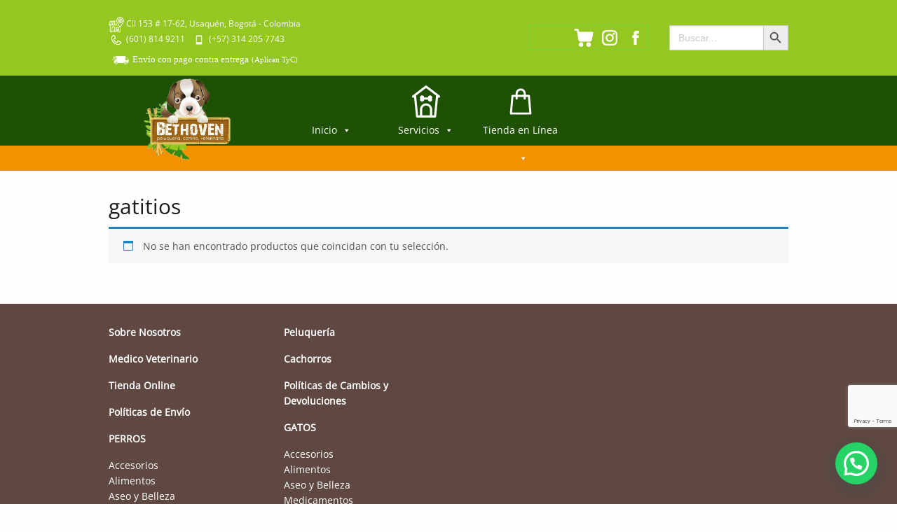

--- FILE ---
content_type: text/html; charset=UTF-8
request_url: https://www.bethoven.com.co/etiquetas-de-producto/gatitios/
body_size: 15667
content:
<!DOCTYPE html>
<html class="no-js" lang="es_ES">
	<head>
		<meta charset="utf-8">
		<meta http-equiv="X-UA-Compatible" content="IE=edge">
		<meta name="viewport" content="width=device-width, initial-scale=1.0">
		<meta name="facebook-domain-verification" content="v765g429i4huhhcx1ughems72higp5">
		<title>Bethoven</title>
		<!-- Begin Open Graph Protocol -->
		<meta property="og:url" content="https://www.bethoven.com.co">
		<meta property="og:type" content="website">
		<meta property="og:title" content="Bethoven">
		<meta property="og:description" content="Bethoven Peluquería canina, Boutique, veterinaria.">
		<meta property="og:image" content="https://www.bethoven.com.co/wp-content/themes/WordPress-Theme/build/logo_ogp.png">
		<link rel="image_src" href="https://www.bethoven.com.co/wp-content/themes/WordPress-Theme/build/logo_link_ogp.png">
		<!-- End Open Graph Protocol -->
		
		<!-- All in One SEO 4.9.3 - aioseo.com -->
	<meta name="robots" content="max-image-preview:large" />
	<link rel="canonical" href="https://www.bethoven.com.co/etiquetas-de-producto/gatitios/" />
	<meta name="generator" content="All in One SEO (AIOSEO) 4.9.3" />
		<script type="application/ld+json" class="aioseo-schema">
			{"@context":"https:\/\/schema.org","@graph":[{"@type":"BreadcrumbList","@id":"https:\/\/www.bethoven.com.co\/etiquetas-de-producto\/gatitios\/#breadcrumblist","itemListElement":[{"@type":"ListItem","@id":"https:\/\/www.bethoven.com.co#listItem","position":1,"name":"Home","item":"https:\/\/www.bethoven.com.co","nextItem":{"@type":"ListItem","@id":"https:\/\/www.bethoven.com.co\/tienda-online\/#listItem","name":"Tienda en L\u00ednea"}},{"@type":"ListItem","@id":"https:\/\/www.bethoven.com.co\/tienda-online\/#listItem","position":2,"name":"Tienda en L\u00ednea","item":"https:\/\/www.bethoven.com.co\/tienda-online\/","nextItem":{"@type":"ListItem","@id":"https:\/\/www.bethoven.com.co\/etiquetas-de-producto\/gatitios\/#listItem","name":"gatitios"},"previousItem":{"@type":"ListItem","@id":"https:\/\/www.bethoven.com.co#listItem","name":"Home"}},{"@type":"ListItem","@id":"https:\/\/www.bethoven.com.co\/etiquetas-de-producto\/gatitios\/#listItem","position":3,"name":"gatitios","previousItem":{"@type":"ListItem","@id":"https:\/\/www.bethoven.com.co\/tienda-online\/#listItem","name":"Tienda en L\u00ednea"}}]},{"@type":"CollectionPage","@id":"https:\/\/www.bethoven.com.co\/etiquetas-de-producto\/gatitios\/#collectionpage","url":"https:\/\/www.bethoven.com.co\/etiquetas-de-producto\/gatitios\/","name":"gatitios | Bethoven","inLanguage":"es-ES","isPartOf":{"@id":"https:\/\/www.bethoven.com.co\/#website"},"breadcrumb":{"@id":"https:\/\/www.bethoven.com.co\/etiquetas-de-producto\/gatitios\/#breadcrumblist"}},{"@type":"Organization","@id":"https:\/\/www.bethoven.com.co\/#organization","name":"Veterinaria Bethoven","description":"Bethoven Peluquer\u00eda Canina - Medicina Homeop\u00e1tica - Boutique, M\u00e1s de 30 a\u00f1os \u00a1 Env\u00edos a nivel nacional ! Bogot\u00e1 Calle 153#17-62 Usaqu\u00e9n Lunes-S\u00e1bado 8:30am - 5:30pm","url":"https:\/\/www.bethoven.com.co\/","email":"vet_bethoven@hotmail.com","telephone":"+573045626258","logo":{"@type":"ImageObject","url":"https:\/\/www.bethoven.com.co\/wp-content\/uploads\/logo.svg","@id":"https:\/\/www.bethoven.com.co\/etiquetas-de-producto\/gatitios\/#organizationLogo"},"image":{"@id":"https:\/\/www.bethoven.com.co\/etiquetas-de-producto\/gatitios\/#organizationLogo"},"sameAs":["https:\/\/www.facebook.com\/bethovenveterinaria","https:\/\/www.instagram.com\/veterinaria_bethoven153\/","https:\/\/www.tiktok.com\/@veterinariabethoven"]},{"@type":"WebSite","@id":"https:\/\/www.bethoven.com.co\/#website","url":"https:\/\/www.bethoven.com.co\/","name":"Bethoven peluquer\u00eda canina y veterinaria","alternateName":"bethoven veterinaria","description":"Bethoven Peluquer\u00eda canina, Boutique, veterinaria.","inLanguage":"es-ES","publisher":{"@id":"https:\/\/www.bethoven.com.co\/#organization"}}]}
		</script>
		<!-- All in One SEO -->

<link rel='dns-prefetch' href='//www.googletagmanager.com' />
<link rel='dns-prefetch' href='//stats.wp.com' />
<link rel='preconnect' href='//i0.wp.com' />
<link rel="alternate" type="application/rss+xml" title="Bethoven &raquo; gatitios Etiqueta Feed" href="https://www.bethoven.com.co/etiquetas-de-producto/gatitios/feed/" />
<style id='wp-img-auto-sizes-contain-inline-css' type='text/css'>
img:is([sizes=auto i],[sizes^="auto," i]){contain-intrinsic-size:3000px 1500px}
/*# sourceURL=wp-img-auto-sizes-contain-inline-css */
</style>

<style id='wp-emoji-styles-inline-css' type='text/css'>

	img.wp-smiley, img.emoji {
		display: inline !important;
		border: none !important;
		box-shadow: none !important;
		height: 1em !important;
		width: 1em !important;
		margin: 0 0.07em !important;
		vertical-align: -0.1em !important;
		background: none !important;
		padding: 0 !important;
	}
/*# sourceURL=wp-emoji-styles-inline-css */
</style>
<link rel='stylesheet' id='wp-block-library-css' href='https://www.bethoven.com.co/wp-includes/css/dist/block-library/style.min.css?ver=841c58d1ff6c6e23761251395d517911' type='text/css' media='all' />
<style id='global-styles-inline-css' type='text/css'>
:root{--wp--preset--aspect-ratio--square: 1;--wp--preset--aspect-ratio--4-3: 4/3;--wp--preset--aspect-ratio--3-4: 3/4;--wp--preset--aspect-ratio--3-2: 3/2;--wp--preset--aspect-ratio--2-3: 2/3;--wp--preset--aspect-ratio--16-9: 16/9;--wp--preset--aspect-ratio--9-16: 9/16;--wp--preset--color--black: #000000;--wp--preset--color--cyan-bluish-gray: #abb8c3;--wp--preset--color--white: #ffffff;--wp--preset--color--pale-pink: #f78da7;--wp--preset--color--vivid-red: #cf2e2e;--wp--preset--color--luminous-vivid-orange: #ff6900;--wp--preset--color--luminous-vivid-amber: #fcb900;--wp--preset--color--light-green-cyan: #7bdcb5;--wp--preset--color--vivid-green-cyan: #00d084;--wp--preset--color--pale-cyan-blue: #8ed1fc;--wp--preset--color--vivid-cyan-blue: #0693e3;--wp--preset--color--vivid-purple: #9b51e0;--wp--preset--gradient--vivid-cyan-blue-to-vivid-purple: linear-gradient(135deg,rgb(6,147,227) 0%,rgb(155,81,224) 100%);--wp--preset--gradient--light-green-cyan-to-vivid-green-cyan: linear-gradient(135deg,rgb(122,220,180) 0%,rgb(0,208,130) 100%);--wp--preset--gradient--luminous-vivid-amber-to-luminous-vivid-orange: linear-gradient(135deg,rgb(252,185,0) 0%,rgb(255,105,0) 100%);--wp--preset--gradient--luminous-vivid-orange-to-vivid-red: linear-gradient(135deg,rgb(255,105,0) 0%,rgb(207,46,46) 100%);--wp--preset--gradient--very-light-gray-to-cyan-bluish-gray: linear-gradient(135deg,rgb(238,238,238) 0%,rgb(169,184,195) 100%);--wp--preset--gradient--cool-to-warm-spectrum: linear-gradient(135deg,rgb(74,234,220) 0%,rgb(151,120,209) 20%,rgb(207,42,186) 40%,rgb(238,44,130) 60%,rgb(251,105,98) 80%,rgb(254,248,76) 100%);--wp--preset--gradient--blush-light-purple: linear-gradient(135deg,rgb(255,206,236) 0%,rgb(152,150,240) 100%);--wp--preset--gradient--blush-bordeaux: linear-gradient(135deg,rgb(254,205,165) 0%,rgb(254,45,45) 50%,rgb(107,0,62) 100%);--wp--preset--gradient--luminous-dusk: linear-gradient(135deg,rgb(255,203,112) 0%,rgb(199,81,192) 50%,rgb(65,88,208) 100%);--wp--preset--gradient--pale-ocean: linear-gradient(135deg,rgb(255,245,203) 0%,rgb(182,227,212) 50%,rgb(51,167,181) 100%);--wp--preset--gradient--electric-grass: linear-gradient(135deg,rgb(202,248,128) 0%,rgb(113,206,126) 100%);--wp--preset--gradient--midnight: linear-gradient(135deg,rgb(2,3,129) 0%,rgb(40,116,252) 100%);--wp--preset--font-size--small: 13px;--wp--preset--font-size--medium: 20px;--wp--preset--font-size--large: 36px;--wp--preset--font-size--x-large: 42px;--wp--preset--spacing--20: 0.44rem;--wp--preset--spacing--30: 0.67rem;--wp--preset--spacing--40: 1rem;--wp--preset--spacing--50: 1.5rem;--wp--preset--spacing--60: 2.25rem;--wp--preset--spacing--70: 3.38rem;--wp--preset--spacing--80: 5.06rem;--wp--preset--shadow--natural: 6px 6px 9px rgba(0, 0, 0, 0.2);--wp--preset--shadow--deep: 12px 12px 50px rgba(0, 0, 0, 0.4);--wp--preset--shadow--sharp: 6px 6px 0px rgba(0, 0, 0, 0.2);--wp--preset--shadow--outlined: 6px 6px 0px -3px rgb(255, 255, 255), 6px 6px rgb(0, 0, 0);--wp--preset--shadow--crisp: 6px 6px 0px rgb(0, 0, 0);}:where(.is-layout-flex){gap: 0.5em;}:where(.is-layout-grid){gap: 0.5em;}body .is-layout-flex{display: flex;}.is-layout-flex{flex-wrap: wrap;align-items: center;}.is-layout-flex > :is(*, div){margin: 0;}body .is-layout-grid{display: grid;}.is-layout-grid > :is(*, div){margin: 0;}:where(.wp-block-columns.is-layout-flex){gap: 2em;}:where(.wp-block-columns.is-layout-grid){gap: 2em;}:where(.wp-block-post-template.is-layout-flex){gap: 1.25em;}:where(.wp-block-post-template.is-layout-grid){gap: 1.25em;}.has-black-color{color: var(--wp--preset--color--black) !important;}.has-cyan-bluish-gray-color{color: var(--wp--preset--color--cyan-bluish-gray) !important;}.has-white-color{color: var(--wp--preset--color--white) !important;}.has-pale-pink-color{color: var(--wp--preset--color--pale-pink) !important;}.has-vivid-red-color{color: var(--wp--preset--color--vivid-red) !important;}.has-luminous-vivid-orange-color{color: var(--wp--preset--color--luminous-vivid-orange) !important;}.has-luminous-vivid-amber-color{color: var(--wp--preset--color--luminous-vivid-amber) !important;}.has-light-green-cyan-color{color: var(--wp--preset--color--light-green-cyan) !important;}.has-vivid-green-cyan-color{color: var(--wp--preset--color--vivid-green-cyan) !important;}.has-pale-cyan-blue-color{color: var(--wp--preset--color--pale-cyan-blue) !important;}.has-vivid-cyan-blue-color{color: var(--wp--preset--color--vivid-cyan-blue) !important;}.has-vivid-purple-color{color: var(--wp--preset--color--vivid-purple) !important;}.has-black-background-color{background-color: var(--wp--preset--color--black) !important;}.has-cyan-bluish-gray-background-color{background-color: var(--wp--preset--color--cyan-bluish-gray) !important;}.has-white-background-color{background-color: var(--wp--preset--color--white) !important;}.has-pale-pink-background-color{background-color: var(--wp--preset--color--pale-pink) !important;}.has-vivid-red-background-color{background-color: var(--wp--preset--color--vivid-red) !important;}.has-luminous-vivid-orange-background-color{background-color: var(--wp--preset--color--luminous-vivid-orange) !important;}.has-luminous-vivid-amber-background-color{background-color: var(--wp--preset--color--luminous-vivid-amber) !important;}.has-light-green-cyan-background-color{background-color: var(--wp--preset--color--light-green-cyan) !important;}.has-vivid-green-cyan-background-color{background-color: var(--wp--preset--color--vivid-green-cyan) !important;}.has-pale-cyan-blue-background-color{background-color: var(--wp--preset--color--pale-cyan-blue) !important;}.has-vivid-cyan-blue-background-color{background-color: var(--wp--preset--color--vivid-cyan-blue) !important;}.has-vivid-purple-background-color{background-color: var(--wp--preset--color--vivid-purple) !important;}.has-black-border-color{border-color: var(--wp--preset--color--black) !important;}.has-cyan-bluish-gray-border-color{border-color: var(--wp--preset--color--cyan-bluish-gray) !important;}.has-white-border-color{border-color: var(--wp--preset--color--white) !important;}.has-pale-pink-border-color{border-color: var(--wp--preset--color--pale-pink) !important;}.has-vivid-red-border-color{border-color: var(--wp--preset--color--vivid-red) !important;}.has-luminous-vivid-orange-border-color{border-color: var(--wp--preset--color--luminous-vivid-orange) !important;}.has-luminous-vivid-amber-border-color{border-color: var(--wp--preset--color--luminous-vivid-amber) !important;}.has-light-green-cyan-border-color{border-color: var(--wp--preset--color--light-green-cyan) !important;}.has-vivid-green-cyan-border-color{border-color: var(--wp--preset--color--vivid-green-cyan) !important;}.has-pale-cyan-blue-border-color{border-color: var(--wp--preset--color--pale-cyan-blue) !important;}.has-vivid-cyan-blue-border-color{border-color: var(--wp--preset--color--vivid-cyan-blue) !important;}.has-vivid-purple-border-color{border-color: var(--wp--preset--color--vivid-purple) !important;}.has-vivid-cyan-blue-to-vivid-purple-gradient-background{background: var(--wp--preset--gradient--vivid-cyan-blue-to-vivid-purple) !important;}.has-light-green-cyan-to-vivid-green-cyan-gradient-background{background: var(--wp--preset--gradient--light-green-cyan-to-vivid-green-cyan) !important;}.has-luminous-vivid-amber-to-luminous-vivid-orange-gradient-background{background: var(--wp--preset--gradient--luminous-vivid-amber-to-luminous-vivid-orange) !important;}.has-luminous-vivid-orange-to-vivid-red-gradient-background{background: var(--wp--preset--gradient--luminous-vivid-orange-to-vivid-red) !important;}.has-very-light-gray-to-cyan-bluish-gray-gradient-background{background: var(--wp--preset--gradient--very-light-gray-to-cyan-bluish-gray) !important;}.has-cool-to-warm-spectrum-gradient-background{background: var(--wp--preset--gradient--cool-to-warm-spectrum) !important;}.has-blush-light-purple-gradient-background{background: var(--wp--preset--gradient--blush-light-purple) !important;}.has-blush-bordeaux-gradient-background{background: var(--wp--preset--gradient--blush-bordeaux) !important;}.has-luminous-dusk-gradient-background{background: var(--wp--preset--gradient--luminous-dusk) !important;}.has-pale-ocean-gradient-background{background: var(--wp--preset--gradient--pale-ocean) !important;}.has-electric-grass-gradient-background{background: var(--wp--preset--gradient--electric-grass) !important;}.has-midnight-gradient-background{background: var(--wp--preset--gradient--midnight) !important;}.has-small-font-size{font-size: var(--wp--preset--font-size--small) !important;}.has-medium-font-size{font-size: var(--wp--preset--font-size--medium) !important;}.has-large-font-size{font-size: var(--wp--preset--font-size--large) !important;}.has-x-large-font-size{font-size: var(--wp--preset--font-size--x-large) !important;}
/*# sourceURL=global-styles-inline-css */
</style>

<style id='classic-theme-styles-inline-css' type='text/css'>
/*! This file is auto-generated */
.wp-block-button__link{color:#fff;background-color:#32373c;border-radius:9999px;box-shadow:none;text-decoration:none;padding:calc(.667em + 2px) calc(1.333em + 2px);font-size:1.125em}.wp-block-file__button{background:#32373c;color:#fff;text-decoration:none}
/*# sourceURL=/wp-includes/css/classic-themes.min.css */
</style>
<link rel='stylesheet' id='cr-frontend-css-css' href='https://www.bethoven.com.co/wp-content/plugins/customer-reviews-woocommerce/css/frontend.css?ver=5.97.0' type='text/css' media='all' />
<link rel='stylesheet' id='contact-form-7-css' href='https://www.bethoven.com.co/wp-content/plugins/contact-form-7/includes/css/styles.css?ver=6.1.4' type='text/css' media='all' />
<link rel='stylesheet' id='gwts-gwl-lightslider-css-css' href='https://www.bethoven.com.co/wp-content/plugins/gallery-with-thumbnail-slider/includes/css/lightslider.css?ver=20260121' type='text/css' media='all' />
<link rel='stylesheet' id='gwts-gwl-style-css-css' href='https://www.bethoven.com.co/wp-content/plugins/gallery-with-thumbnail-slider/includes/css/gwts-style.css?ver=20260121' type='text/css' media='all' />
<link rel='stylesheet' id='gwts-gwl-lightgal-css-css' href='https://www.bethoven.com.co/wp-content/plugins/gallery-with-thumbnail-slider/includes/css/lightgallery.css?ver=20260121' type='text/css' media='all' />
<link rel='stylesheet' id='wpmenucart-icons-css' href='https://www.bethoven.com.co/wp-content/plugins/woocommerce-menu-bar-cart/assets/css/wpmenucart-icons.min.css?ver=2.14.12' type='text/css' media='all' />
<style id='wpmenucart-icons-inline-css' type='text/css'>
@font-face{font-family:WPMenuCart;src:url(https://www.bethoven.com.co/wp-content/plugins/woocommerce-menu-bar-cart/assets/fonts/WPMenuCart.eot);src:url(https://www.bethoven.com.co/wp-content/plugins/woocommerce-menu-bar-cart/assets/fonts/WPMenuCart.eot?#iefix) format('embedded-opentype'),url(https://www.bethoven.com.co/wp-content/plugins/woocommerce-menu-bar-cart/assets/fonts/WPMenuCart.woff2) format('woff2'),url(https://www.bethoven.com.co/wp-content/plugins/woocommerce-menu-bar-cart/assets/fonts/WPMenuCart.woff) format('woff'),url(https://www.bethoven.com.co/wp-content/plugins/woocommerce-menu-bar-cart/assets/fonts/WPMenuCart.ttf) format('truetype'),url(https://www.bethoven.com.co/wp-content/plugins/woocommerce-menu-bar-cart/assets/fonts/WPMenuCart.svg#WPMenuCart) format('svg');font-weight:400;font-style:normal;font-display:swap}
/*# sourceURL=wpmenucart-icons-inline-css */
</style>
<link rel='stylesheet' id='wpmenucart-css' href='https://www.bethoven.com.co/wp-content/plugins/woocommerce-menu-bar-cart/assets/css/wpmenucart-main.min.css?ver=2.14.12' type='text/css' media='all' />
<style id='wpmenucart-inline-css' type='text/css'>
.et-cart-info { display:none !important; } .site-header-cart { display:none !important; }
/*# sourceURL=wpmenucart-inline-css */
</style>
<link rel='stylesheet' id='woocommerce-layout-css' href='https://www.bethoven.com.co/wp-content/plugins/woocommerce/assets/css/woocommerce-layout.css?ver=10.4.3' type='text/css' media='all' />
<style id='woocommerce-layout-inline-css' type='text/css'>

	.infinite-scroll .woocommerce-pagination {
		display: none;
	}
/*# sourceURL=woocommerce-layout-inline-css */
</style>
<link rel='stylesheet' id='woocommerce-smallscreen-css' href='https://www.bethoven.com.co/wp-content/plugins/woocommerce/assets/css/woocommerce-smallscreen.css?ver=10.4.3' type='text/css' media='only screen and (max-width: 768px)' />
<link rel='stylesheet' id='woocommerce-general-css' href='https://www.bethoven.com.co/wp-content/plugins/woocommerce/assets/css/woocommerce.css?ver=10.4.3' type='text/css' media='all' />
<style id='woocommerce-inline-inline-css' type='text/css'>
.woocommerce form .form-row .required { visibility: visible; }
/*# sourceURL=woocommerce-inline-inline-css */
</style>
<link rel='stylesheet' id='ivory-search-styles-css' href='https://www.bethoven.com.co/wp-content/plugins/add-search-to-menu/public/css/ivory-search.min.css?ver=5.5.13' type='text/css' media='all' />
<link rel='stylesheet' id='megamenu-css' href='https://www.bethoven.com.co/wp-content/uploads/maxmegamenu/style.css?ver=538d2d' type='text/css' media='all' />
<link rel='stylesheet' id='dashicons-css' href='https://www.bethoven.com.co/wp-includes/css/dashicons.min.css?ver=841c58d1ff6c6e23761251395d517911' type='text/css' media='all' />
<link rel='stylesheet' id='foundation-css-css' href='https://www.bethoven.com.co/wp-content/themes/WordPress-Theme/build/foundation/css/foundation.min.css?ver=841c58d1ff6c6e23761251395d517911' type='text/css' media='all' />
<link rel='stylesheet' id='animate-css-css' href='https://www.bethoven.com.co/wp-content/themes/WordPress-Theme/build/bower_components/animate.css/animate.min.css?ver=841c58d1ff6c6e23761251395d517911' type='text/css' media='all' />
<link rel='stylesheet' id='fancybox-css-css' href='https://www.bethoven.com.co/wp-content/themes/WordPress-Theme/build/bower_components/fancybox/dist/jquery.fancybox.min.css?ver=841c58d1ff6c6e23761251395d517911' type='text/css' media='all' />
<link rel='stylesheet' id='font-awesome-css-1-css' href='https://www.bethoven.com.co/wp-content/themes/WordPress-Theme/build/bower_components/font-awesome/css/fontawesome.min.css?ver=841c58d1ff6c6e23761251395d517911' type='text/css' media='all' />
<link rel='stylesheet' id='font-awesome-css-2-css' href='https://www.bethoven.com.co/wp-content/themes/WordPress-Theme/build/bower_components/font-awesome/css/all.min.css?ver=841c58d1ff6c6e23761251395d517911' type='text/css' media='all' />
<link rel='stylesheet' id='theme-css-css' href='https://www.bethoven.com.co/wp-content/themes/WordPress-Theme/style.css?ver=841c58d1ff6c6e23761251395d517911' type='text/css' media='all' />
<link rel='stylesheet' id='newsletter-css' href='https://www.bethoven.com.co/wp-content/plugins/newsletter/style.css?ver=9.1.1' type='text/css' media='all' />
<link rel='stylesheet' id='wqpmb-style-css' href='https://www.bethoven.com.co/wp-content/plugins/wc-quantity-plus-minus-button/assets/css/style.css?ver=1.0.0' type='text/css' media='all' />
<link rel='stylesheet' id='um_modal-css' href='https://www.bethoven.com.co/wp-content/plugins/ultimate-member/assets/css/um-modal.min.css?ver=2.11.1' type='text/css' media='all' />
<link rel='stylesheet' id='um_ui-css' href='https://www.bethoven.com.co/wp-content/plugins/ultimate-member/assets/libs/jquery-ui/jquery-ui.min.css?ver=1.13.2' type='text/css' media='all' />
<link rel='stylesheet' id='um_tipsy-css' href='https://www.bethoven.com.co/wp-content/plugins/ultimate-member/assets/libs/tipsy/tipsy.min.css?ver=1.0.0a' type='text/css' media='all' />
<link rel='stylesheet' id='um_raty-css' href='https://www.bethoven.com.co/wp-content/plugins/ultimate-member/assets/libs/raty/um-raty.min.css?ver=2.6.0' type='text/css' media='all' />
<link rel='stylesheet' id='select2-css' href='https://www.bethoven.com.co/wp-content/plugins/ultimate-member/assets/libs/select2/select2.min.css?ver=4.0.13' type='text/css' media='all' />
<link rel='stylesheet' id='um_fileupload-css' href='https://www.bethoven.com.co/wp-content/plugins/ultimate-member/assets/css/um-fileupload.min.css?ver=2.11.1' type='text/css' media='all' />
<link rel='stylesheet' id='um_confirm-css' href='https://www.bethoven.com.co/wp-content/plugins/ultimate-member/assets/libs/um-confirm/um-confirm.min.css?ver=1.0' type='text/css' media='all' />
<link rel='stylesheet' id='um_datetime-css' href='https://www.bethoven.com.co/wp-content/plugins/ultimate-member/assets/libs/pickadate/default.min.css?ver=3.6.2' type='text/css' media='all' />
<link rel='stylesheet' id='um_datetime_date-css' href='https://www.bethoven.com.co/wp-content/plugins/ultimate-member/assets/libs/pickadate/default.date.min.css?ver=3.6.2' type='text/css' media='all' />
<link rel='stylesheet' id='um_datetime_time-css' href='https://www.bethoven.com.co/wp-content/plugins/ultimate-member/assets/libs/pickadate/default.time.min.css?ver=3.6.2' type='text/css' media='all' />
<link rel='stylesheet' id='um_fonticons_ii-css' href='https://www.bethoven.com.co/wp-content/plugins/ultimate-member/assets/libs/legacy/fonticons/fonticons-ii.min.css?ver=2.11.1' type='text/css' media='all' />
<link rel='stylesheet' id='um_fonticons_fa-css' href='https://www.bethoven.com.co/wp-content/plugins/ultimate-member/assets/libs/legacy/fonticons/fonticons-fa.min.css?ver=2.11.1' type='text/css' media='all' />
<link rel='stylesheet' id='um_fontawesome-css' href='https://www.bethoven.com.co/wp-content/plugins/ultimate-member/assets/css/um-fontawesome.min.css?ver=6.5.2' type='text/css' media='all' />
<link rel='stylesheet' id='um_common-css' href='https://www.bethoven.com.co/wp-content/plugins/ultimate-member/assets/css/common.min.css?ver=2.11.1' type='text/css' media='all' />
<link rel='stylesheet' id='um_responsive-css' href='https://www.bethoven.com.co/wp-content/plugins/ultimate-member/assets/css/um-responsive.min.css?ver=2.11.1' type='text/css' media='all' />
<link rel='stylesheet' id='um_styles-css' href='https://www.bethoven.com.co/wp-content/plugins/ultimate-member/assets/css/um-styles.min.css?ver=2.11.1' type='text/css' media='all' />
<link rel='stylesheet' id='um_crop-css' href='https://www.bethoven.com.co/wp-content/plugins/ultimate-member/assets/libs/cropper/cropper.min.css?ver=1.6.1' type='text/css' media='all' />
<link rel='stylesheet' id='um_profile-css' href='https://www.bethoven.com.co/wp-content/plugins/ultimate-member/assets/css/um-profile.min.css?ver=2.11.1' type='text/css' media='all' />
<link rel='stylesheet' id='um_account-css' href='https://www.bethoven.com.co/wp-content/plugins/ultimate-member/assets/css/um-account.min.css?ver=2.11.1' type='text/css' media='all' />
<link rel='stylesheet' id='um_misc-css' href='https://www.bethoven.com.co/wp-content/plugins/ultimate-member/assets/css/um-misc.min.css?ver=2.11.1' type='text/css' media='all' />
<link rel='stylesheet' id='um_default_css-css' href='https://www.bethoven.com.co/wp-content/plugins/ultimate-member/assets/css/um-old-default.min.css?ver=2.11.1' type='text/css' media='all' />
<link rel='stylesheet' id='bellows-css' href='https://www.bethoven.com.co/wp-content/plugins/bellows-accordion-menu/assets/css/bellows.min.css?ver=1.4.4' type='text/css' media='all' />
<link rel='stylesheet' id='bellows-font-awesome-css' href='https://www.bethoven.com.co/wp-content/plugins/bellows-accordion-menu/assets/css/fontawesome/css/font-awesome.min.css?ver=1.4.4' type='text/css' media='all' />
<link rel='stylesheet' id='bellows-blue-material-css' href='https://www.bethoven.com.co/wp-content/plugins/bellows-accordion-menu/assets/css/skins/blue-material.css?ver=1.4.4' type='text/css' media='all' />
<link rel='stylesheet' id='myStyleSheets-css' href='https://www.bethoven.com.co/wp-content/plugins/wp-latest-posts/css/wplp_front.css?ver=5.0.11' type='text/css' media='all' />
<!--n2css--><!--n2js--><script type="text/javascript" id="woocommerce-google-analytics-integration-gtag-js-after">
/* <![CDATA[ */
/* Google Analytics for WooCommerce (gtag.js) */
					window.dataLayer = window.dataLayer || [];
					function gtag(){dataLayer.push(arguments);}
					// Set up default consent state.
					for ( const mode of [{"analytics_storage":"denied","ad_storage":"denied","ad_user_data":"denied","ad_personalization":"denied","region":["AT","BE","BG","HR","CY","CZ","DK","EE","FI","FR","DE","GR","HU","IS","IE","IT","LV","LI","LT","LU","MT","NL","NO","PL","PT","RO","SK","SI","ES","SE","GB","CH"]}] || [] ) {
						gtag( "consent", "default", { "wait_for_update": 500, ...mode } );
					}
					gtag("js", new Date());
					gtag("set", "developer_id.dOGY3NW", true);
					gtag("config", "G-NP4FNK2ME7", {"track_404":true,"allow_google_signals":true,"logged_in":false,"linker":{"domains":["https://www.cachorrosbethoven.com.co/"],"allow_incoming":true},"custom_map":{"dimension1":"logged_in"}});
//# sourceURL=woocommerce-google-analytics-integration-gtag-js-after
/* ]]> */
</script>
<script type="text/javascript" src="https://www.bethoven.com.co/wp-content/plugins/jquery-updater/js/jquery-3.7.1.min.js?ver=3.7.1" id="jquery-core-js"></script>
<script type="text/javascript" src="https://www.bethoven.com.co/wp-content/plugins/jquery-updater/js/jquery-migrate-3.5.2.min.js?ver=3.5.2" id="jquery-migrate-js"></script>
<script type="text/javascript" src="https://www.bethoven.com.co/wp-content/plugins/svg-support/vendor/DOMPurify/DOMPurify.min.js?ver=2.5.8" id="bodhi-dompurify-library-js"></script>
<script type="text/javascript" id="bodhi_svg_inline-js-extra">
/* <![CDATA[ */
var svgSettings = {"skipNested":""};
//# sourceURL=bodhi_svg_inline-js-extra
/* ]]> */
</script>
<script type="text/javascript" src="https://www.bethoven.com.co/wp-content/plugins/svg-support/js/min/svgs-inline-min.js" id="bodhi_svg_inline-js"></script>
<script type="text/javascript" id="bodhi_svg_inline-js-after">
/* <![CDATA[ */
cssTarget={"Bodhi":"img.style-svg","ForceInlineSVG":"style-svg"};ForceInlineSVGActive="false";frontSanitizationEnabled="on";
//# sourceURL=bodhi_svg_inline-js-after
/* ]]> */
</script>
<script type="text/javascript" src="https://www.bethoven.com.co/wp-content/plugins/woocommerce/assets/js/jquery-blockui/jquery.blockUI.min.js?ver=2.7.0-wc.10.4.3" id="wc-jquery-blockui-js" data-wp-strategy="defer"></script>
<script type="text/javascript" id="wc-add-to-cart-js-extra">
/* <![CDATA[ */
var wc_add_to_cart_params = {"ajax_url":"/wp-admin/admin-ajax.php","wc_ajax_url":"/?wc-ajax=%%endpoint%%","i18n_view_cart":"Ver carrito","cart_url":"https://www.bethoven.com.co/carrito/","is_cart":"","cart_redirect_after_add":"no"};
//# sourceURL=wc-add-to-cart-js-extra
/* ]]> */
</script>
<script type="text/javascript" src="https://www.bethoven.com.co/wp-content/plugins/woocommerce/assets/js/frontend/add-to-cart.min.js?ver=10.4.3" id="wc-add-to-cart-js" defer="defer" data-wp-strategy="defer"></script>
<script type="text/javascript" src="https://www.bethoven.com.co/wp-content/plugins/woocommerce/assets/js/js-cookie/js.cookie.min.js?ver=2.1.4-wc.10.4.3" id="wc-js-cookie-js" data-wp-strategy="defer"></script>
<script type="text/javascript" id="kk-script-js-extra">
/* <![CDATA[ */
var fetchCartItems = {"ajax_url":"https://www.bethoven.com.co/wp-admin/admin-ajax.php","action":"kk_wc_fetchcartitems","nonce":"a2ec8d04a1","currency":"COP"};
//# sourceURL=kk-script-js-extra
/* ]]> */
</script>
<script type="text/javascript" src="https://www.bethoven.com.co/wp-content/plugins/kliken-marketing-for-google/assets/kk-script.js?ver=841c58d1ff6c6e23761251395d517911" id="kk-script-js"></script>

<!-- Fragmento de código de la etiqueta de Google (gtag.js) añadida por Site Kit -->
<!-- Fragmento de código de Google Analytics añadido por Site Kit -->
<!-- Fragmento de código de Google Ads añadido por Site Kit -->
<script type="text/javascript" src="https://www.googletagmanager.com/gtag/js?id=GT-5R654VLN" id="google_gtagjs-js" async></script>
<script type="text/javascript" id="google_gtagjs-js-after">
/* <![CDATA[ */
window.dataLayer = window.dataLayer || [];function gtag(){dataLayer.push(arguments);}
gtag("set","linker",{"domains":["www.bethoven.com.co"]});
gtag("js", new Date());
gtag("set", "developer_id.dZTNiMT", true);
gtag("config", "GT-5R654VLN");
gtag("config", "AW-10823141373");
 window._googlesitekit = window._googlesitekit || {}; window._googlesitekit.throttledEvents = []; window._googlesitekit.gtagEvent = (name, data) => { var key = JSON.stringify( { name, data } ); if ( !! window._googlesitekit.throttledEvents[ key ] ) { return; } window._googlesitekit.throttledEvents[ key ] = true; setTimeout( () => { delete window._googlesitekit.throttledEvents[ key ]; }, 5 ); gtag( "event", name, { ...data, event_source: "site-kit" } ); }; 
//# sourceURL=google_gtagjs-js-after
/* ]]> */
</script>
<script type="text/javascript" src="https://www.bethoven.com.co/wp-content/plugins/ultimate-member/assets/js/um-gdpr.min.js?ver=2.11.1" id="um-gdpr-js"></script>
<link rel="https://api.w.org/" href="https://www.bethoven.com.co/wp-json/" /><link rel="alternate" title="JSON" type="application/json" href="https://www.bethoven.com.co/wp-json/wp/v2/product_tag/1169" /><link rel="EditURI" type="application/rsd+xml" title="RSD" href="https://www.bethoven.com.co/xmlrpc.php?rsd" />
<style id="bellows-custom-generated-css">
/* Status: Loaded from Transient */

</style><meta name="generator" content="Site Kit by Google 1.170.0" />	<style>img#wpstats{display:none}</style>
			<noscript><style>.woocommerce-product-gallery{ opacity: 1 !important; }</style></noscript>
	<link rel="icon" href="https://i0.wp.com/www.bethoven.com.co/wp-content/uploads/cropped-Asset-1-1.png?fit=32%2C32&#038;ssl=1" sizes="32x32" />
<link rel="icon" href="https://i0.wp.com/www.bethoven.com.co/wp-content/uploads/cropped-Asset-1-1.png?fit=192%2C192&#038;ssl=1" sizes="192x192" />
<link rel="apple-touch-icon" href="https://i0.wp.com/www.bethoven.com.co/wp-content/uploads/cropped-Asset-1-1.png?fit=180%2C180&#038;ssl=1" />
<meta name="msapplication-TileImage" content="https://i0.wp.com/www.bethoven.com.co/wp-content/uploads/cropped-Asset-1-1.png?fit=270%2C270&#038;ssl=1" />
<style type="text/css">/** Mega Menu CSS: fs **/</style>
			<style type="text/css">
					</style>
				<link rel="shortcut icon" href="https://www.bethoven.com.co/wp-content/themes/WordPress-Theme/build/favicon.ico">
		<!-- Begin Google Analytics -->
		<!-- Global site tag (gtag.js) - Google Analytics -->
		<script async src="https://www.googletagmanager.com/gtag/js?id=G-NP4FNK2ME7"></script>
		<script>
			window.dataLayer = window.dataLayer || [];
			function gtag(){dataLayer.push(arguments);}
			gtag('js', new Date());
			gtag('config', 'G-NP4FNK2ME7');
		</script>
		<!-- End Google Analytics -->
		<!-- Begin Google Ads -->
		<!-- Global site tag (gtag.js) - Google Ads: 10823141373 -->
		<script async src="https://www.googletagmanager.com/gtag/js?id=AW-10823141373"></script>
		<script>
			window.dataLayer = window.dataLayer || [];
			function gtag(){dataLayer.push(arguments);}
			gtag('js', new Date());
			gtag('config', 'AW-10823141373');
		</script>
		<!-- Event snippet for [48f3] Acción de compra de listados y anuncios de Google conversion page -->
		<script>
			gtag('event', 'conversion', {
				'send_to': 'AW-10823141373/6dntCOCOoIoDEP2P8Kgo',
				'value': 0.0,
				'currency': 'COP',
				'transaction_id': ''
			});
		</script>
		<!-- End Google Ads -->
	<link rel='stylesheet' id='wc-blocks-style-css' href='https://www.bethoven.com.co/wp-content/plugins/woocommerce/assets/client/blocks/wc-blocks.css?ver=wc-10.4.3' type='text/css' media='all' />
<link rel='stylesheet' id='ivory-ajax-search-styles-css' href='https://www.bethoven.com.co/wp-content/plugins/add-search-to-menu/public/css/ivory-ajax-search.min.css?ver=5.5.13' type='text/css' media='all' />
<link rel='stylesheet' id='siteorigin-panels-front-css' href='https://www.bethoven.com.co/wp-content/plugins/siteorigin-panels/css/front-flex.min.css?ver=2.33.5' type='text/css' media='all' />
<link rel='stylesheet' id='joinchat-css' href='https://www.bethoven.com.co/wp-content/plugins/creame-whatsapp-me/public/css/joinchat-btn.min.css?ver=6.0.10' type='text/css' media='all' />
</head>
	<body data-rsssl=1>
		<!-- Begin Top -->
	<section class="top_1" data-wow-delay="0.5s">
		<div class="row align-center align-middle">
			<div class="small-12 columns">
				<div class="moduletable_to11"><div id="pl-w688ad705a072e"  class="panel-layout" ><div id="pg-w688ad705a072e-0"  class="panel-grid panel-no-style" ><div id="pgc-w688ad705a072e-0-0"  class="panel-grid-cell" ><div id="panel-w688ad705a072e-0-0-0" class="so-panel widget widget_black-studio-tinymce widget_black_studio_tinymce panel-first-child panel-last-child" data-index="0" ><div id="a" class="panel-widget-style panel-widget-style-for-w688ad705a072e-0-0-0" ><div class="textwidget"><p>&nbsp;</p>
<p class="text-left"><img data-recalc-dims="1" title="Dirección" src="https://i0.wp.com/www.bethoven.com.co/wp-content/uploads/Icon-Home-Top.png?ssl=1" alt="Dirección" /> Cll 153 # 17-62, Usaquén, Bogotá - Colombia       </p>
<p class="text-left"><img data-recalc-dims="1" title="Teléfono" src="https://i0.wp.com/www.bethoven.com.co/wp-content/uploads/Icon-Phone-Top.png?ssl=1" alt="Teléfono" /> (601) 814 9211   <img data-recalc-dims="1" title="Celular" src="https://i0.wp.com/www.bethoven.com.co/wp-content/uploads/Icon-Cellphone-Top.png?ssl=1" alt="Celular" /> (+57) 314 205 7743</p>
<p class="text-left"><a href="https://i0.wp.com/www.bethoven.com.co/wp-content/uploads/pngtree-fast-delivery-truck-icon-on-black-background-send-cargo-concept-vector-png-image_40986714-removebg-preview.png?ssl=1"><img data-recalc-dims="1" class="alignnone wp-image-4396" src="https://i0.wp.com/www.bethoven.com.co/wp-content/uploads/pngtree-fast-delivery-truck-icon-on-black-background-send-cargo-concept-vector-png-image_40986714-removebg-preview.png?resize=34%2C34&#038;ssl=1" alt="" width="34" height="34" /></a><span style="font-size: 14pt; font-family: georgia, palatino, serif;"><span style="font-size: 12pt;"><span style="font-size: 10pt;">Envío con pago contra entrega</span> <span style="font-size: 8pt;">(Aplican TyC)</span></span></span></p></div></div></div></div><div id="pgc-w688ad705a072e-0-1"  class="panel-grid-cell" ><div id="panel-w688ad705a072e-0-1-0" class="so-panel widget widget_black-studio-tinymce widget_black_studio_tinymce panel-first-child panel-last-child" data-index="1" ><div id="b" class="panel-widget-style panel-widget-style-for-w688ad705a072e-0-1-0" ><div class="textwidget"><p class="text-right">
	<a href="https://www.bethoven.com.co/carrito/" style="display: inline-block;"><img data-recalc-dims="1" src="https://i0.wp.com/www.bethoven.com.co/wp-content/uploads/Icon-Cart-Top.png?ssl=1" title="Carrito" alt="Carrito"></a>
	<a href="https://www.instagram.com/veterinaria_bethoven153/" target="_blank" style="display: inline-block;"><img data-recalc-dims="1" src="https://i0.wp.com/www.bethoven.com.co/wp-content/uploads/Icon-Instagram-Top.png?ssl=1" title="Instagram" alt="Instagram"></a>
	<a href="https://www.facebook.com/bethovenveterinaria" target="_blank" style="display: inline-block;"><img data-recalc-dims="1" src="https://i0.wp.com/www.bethoven.com.co/wp-content/uploads/Icon-Facebook-Top.png?ssl=1" title="Facebook" alt="Facebook"></a>
</p></div></div></div></div><div id="pgc-w688ad705a072e-0-2"  class="panel-grid-cell" ><div id="panel-w688ad705a072e-0-2-0" class="so-panel widget widget_is_widget widget_is_search widget_search panel-first-child panel-last-child" data-index="2" ><form data-min-no-for-search=1 data-result-box-max-height=400 data-form-id=1811 class="is-search-form is-form-style is-form-style-3 is-form-id-1811 is-ajax-search" action="https://www.bethoven.com.co/" method="get" role="search" ><label for="is-search-input-1811"><span class="is-screen-reader-text">Buscar:</span><input  type="search" id="is-search-input-1811" name="s" value="" class="is-search-input" placeholder="Buscar..." autocomplete=off /><span class="is-loader-image" style="display: none;background-image:url(https://www.bethoven.com.co/wp-content/plugins/add-search-to-menu/public/images/spinner.gif);" ></span></label><button type="submit" class="is-search-submit"><span class="is-screen-reader-text">Botón de búsqueda</span><span class="is-search-icon"><svg focusable="false" aria-label="Buscar" xmlns="http://www.w3.org/2000/svg" viewBox="0 0 24 24" width="24px"><path d="M15.5 14h-.79l-.28-.27C15.41 12.59 16 11.11 16 9.5 16 5.91 13.09 3 9.5 3S3 5.91 3 9.5 5.91 16 9.5 16c1.61 0 3.09-.59 4.23-1.57l.27.28v.79l5 4.99L20.49 19l-4.99-5zm-6 0C7.01 14 5 11.99 5 9.5S7.01 5 9.5 5 14 7.01 14 9.5 11.99 14 9.5 14z"></path></svg></span></button><input type="hidden" name="id" value="1811" /></form></div></div></div></div></div>			</div>
		</div>
	</section>
	<section class="top" data-wow-delay="0.5s">
		<div class="row align-center align-top">
			<div class="small-12 medium-3 columns text-center">
				<div class="moduletable_to1 text-center"><div class="textwidget"><a href="https://www.bethoven.com.co/"><img src="https://www.bethoven.com.co/wp-content/themes/WordPress-Theme/build/logo.svg" title="" alt=""></a></div></div>			</div>
			<div class="small-12 medium-9 columns">
				<div class="moduletable_to2"><div id="mega-menu-wrap-main-menu" class="mega-menu-wrap"><div class="mega-menu-toggle"><div class="mega-toggle-blocks-left"></div><div class="mega-toggle-blocks-center"><div class='mega-toggle-block mega-menu-toggle-block mega-toggle-block-1' id='mega-toggle-block-1' tabindex='0'><span class='mega-toggle-label' role='button' aria-expanded='false'><span class='mega-toggle-label-closed'>MENÚ</span><span class='mega-toggle-label-open'>MENÚ</span></span></div></div><div class="mega-toggle-blocks-right"></div></div><ul id="mega-menu-main-menu" class="mega-menu max-mega-menu mega-menu-horizontal mega-no-js" data-event="hover_intent" data-effect="fade_up" data-effect-speed="200" data-effect-mobile="disabled" data-effect-speed-mobile="0" data-mobile-force-width="false" data-second-click="go" data-document-click="collapse" data-vertical-behaviour="standard" data-breakpoint="768" data-unbind="true" data-mobile-state="collapse_all" data-mobile-direction="vertical" data-hover-intent-timeout="300" data-hover-intent-interval="100"><li class="mega-menu-item mega-menu-item-type-post_type mega-menu-item-object-page mega-menu-item-home mega-menu-item-has-children mega-align-bottom-left mega-menu-flyout mega-menu-item-5179" id="mega-menu-item-5179"><a class="mega-menu-link" href="https://www.bethoven.com.co/" aria-expanded="false" tabindex="0">Inicio<span class="mega-indicator" aria-hidden="true"></span></a>
<ul class="mega-sub-menu">
<li class="mega-menu-item mega-menu-item-type-post_type mega-menu-item-object-page mega-menu-item-5208" id="mega-menu-item-5208"><a class="mega-menu-link" href="https://www.bethoven.com.co/local-tienda-fisica/">Local – Tienda física</a></li><li class="mega-menu-item mega-menu-item-type-post_type mega-menu-item-object-page mega-menu-item-4040" id="mega-menu-item-4040"><a class="mega-menu-link" href="https://www.bethoven.com.co/sobre-nosotros/">Sobre Nosotros</a></li><li class="mega-menu-item mega-menu-item-type-post_type mega-menu-item-object-page mega-menu-item-4043" id="mega-menu-item-4043"><a class="mega-menu-link" href="https://www.bethoven.com.co/politicas-de-envio/">Políticas de envío</a></li><li class="mega-menu-item mega-menu-item-type-post_type mega-menu-item-object-page mega-menu-item-4042" id="mega-menu-item-4042"><a class="mega-menu-link" href="https://www.bethoven.com.co/politica-de-devoluciones/">Política de cambios y devoluciones</a></li></ul>
</li><li class="mega-menu-item mega-menu-item-type-custom mega-menu-item-object-custom mega-menu-item-has-children mega-align-bottom-left mega-menu-flyout mega-menu-item-44" id="mega-menu-item-44"><a class="mega-menu-link" href="https://www.bethoven.com.co/servicios/" aria-expanded="false" tabindex="0">Servicios<span class="mega-indicator" aria-hidden="true"></span></a>
<ul class="mega-sub-menu">
<li class="mega-menu-item mega-menu-item-type-post_type mega-menu-item-object-page mega-menu-item-5207" id="mega-menu-item-5207"><a class="mega-menu-link" href="https://www.bethoven.com.co/local-tienda-fisica/">Local – Tienda física</a></li><li class="mega-menu-item mega-menu-item-type-post_type mega-menu-item-object-page mega-menu-item-370" id="mega-menu-item-370"><a class="mega-menu-link" href="https://www.bethoven.com.co/peluqueria-canina/">Peluquería canina</a></li><li class="mega-menu-item mega-menu-item-type-post_type mega-menu-item-object-page mega-menu-item-4041" id="mega-menu-item-4041"><a class="mega-menu-link" href="https://www.bethoven.com.co/medico-veterinario/">Medico Veterinario</a></li><li class="mega-menu-item mega-menu-item-type-custom mega-menu-item-object-custom mega-menu-item-5123" id="mega-menu-item-5123"><a class="mega-menu-link" href="https://www.cachorrosbethoven.com.co">Mascotas</a></li></ul>
</li><li class="mega-menu-item mega-menu-item-type-post_type mega-menu-item-object-page mega-menu-item-has-children mega-menu-megamenu mega-menu-grid mega-align-bottom-left mega-menu-grid mega-menu-item-366" id="mega-menu-item-366"><a class="mega-menu-link" href="https://www.bethoven.com.co/tienda-online/" aria-expanded="false" tabindex="0">Tienda en Línea<span class="mega-indicator" aria-hidden="true"></span></a>
<ul class="mega-sub-menu" role='presentation'>
<li class="mega-menu-row" id="mega-menu-366-0">
	<ul class="mega-sub-menu" style='--columns:12' role='presentation'>
<li class="mega-menu-column mega-menu-columns-6-of-12" style="--columns:12; --span:6" id="mega-menu-366-0-0">
		<ul class="mega-sub-menu">
<li class="mega-menu-item mega-menu-item-type-taxonomy mega-menu-item-object-product_cat mega-menu-item-has-children mega-menu-item-770" id="mega-menu-item-770"><a class="mega-menu-link" href="https://www.bethoven.com.co/categorias-de-producto/perros/">Perros<span class="mega-indicator" aria-hidden="true"></span></a>
			<ul class="mega-sub-menu">
<li class="mega-menu-item mega-menu-item-type-taxonomy mega-menu-item-object-product_cat mega-menu-item-771" id="mega-menu-item-771"><a class="mega-menu-link" href="https://www.bethoven.com.co/categorias-de-producto/perros/accesorios/">Accesorios</a></li><li class="mega-menu-item mega-menu-item-type-taxonomy mega-menu-item-object-product_cat mega-menu-item-772" id="mega-menu-item-772"><a class="mega-menu-link" href="https://www.bethoven.com.co/categorias-de-producto/perros/alimentos/">Alimentos y Snacks</a></li><li class="mega-menu-item mega-menu-item-type-taxonomy mega-menu-item-object-product_cat mega-menu-item-773" id="mega-menu-item-773"><a class="mega-menu-link" href="https://www.bethoven.com.co/categorias-de-producto/perros/aseo-y-belleza/">Aseo y Belleza</a></li><li class="mega-menu-item mega-menu-item-type-taxonomy mega-menu-item-object-product_cat mega-menu-item-775" id="mega-menu-item-775"><a class="mega-menu-link" href="https://www.bethoven.com.co/categorias-de-producto/perros/medicamentos/">Medicamentos</a></li>			</ul>
</li>		</ul>
</li><li class="mega-menu-column mega-menu-columns-6-of-12" style="--columns:12; --span:6" id="mega-menu-366-0-1">
		<ul class="mega-sub-menu">
<li class="mega-menu-item mega-menu-item-type-taxonomy mega-menu-item-object-product_cat mega-menu-item-has-children mega-menu-item-764" id="mega-menu-item-764"><a class="mega-menu-link" href="https://www.bethoven.com.co/categorias-de-producto/gatos/">Gatos<span class="mega-indicator" aria-hidden="true"></span></a>
			<ul class="mega-sub-menu">
<li class="mega-menu-item mega-menu-item-type-taxonomy mega-menu-item-object-product_cat mega-menu-item-765" id="mega-menu-item-765"><a class="mega-menu-link" href="https://www.bethoven.com.co/categorias-de-producto/gatos/accesorios-gatos/">Accesorios</a></li><li class="mega-menu-item mega-menu-item-type-taxonomy mega-menu-item-object-product_cat mega-menu-item-766" id="mega-menu-item-766"><a class="mega-menu-link" href="https://www.bethoven.com.co/categorias-de-producto/gatos/alimentos-gatos/">Alimentos y Snacks</a></li><li class="mega-menu-item mega-menu-item-type-taxonomy mega-menu-item-object-product_cat mega-menu-item-767" id="mega-menu-item-767"><a class="mega-menu-link" href="https://www.bethoven.com.co/categorias-de-producto/gatos/aseo-y-belleza-gatos/">Aseo y Belleza</a></li><li class="mega-menu-item mega-menu-item-type-taxonomy mega-menu-item-object-product_cat mega-menu-item-769" id="mega-menu-item-769"><a class="mega-menu-link" href="https://www.bethoven.com.co/categorias-de-producto/gatos/medicamentos-gatos/">Medicamentos</a></li>			</ul>
</li>		</ul>
</li>	</ul>
</li></ul>
</li></ul></div></div>			</div>
		</div>
	</section>
<!-- End Top -->	<!-- Begin Banner -->
	<section class="banner" data-wow-delay="0.5s">
		<div class="row">
			<div class="small-12 columns">
							</div>
		</div>
	</section>
<!-- End Banner -->
<!-- Begin Content -->
	<section class="content" data-wow-delay="0.5s">
		<div class="row">
			<div class="small-12 columns">
				<div class="woocommerce">
					
			
				<h1 class="page-title">gatitios</h1>

			
			
			<div class="woocommerce-no-products-found">
	
	<div class="woocommerce-info" role="status">
		No se han encontrado productos que coincidan con tu selección.	</div>
</div>
				</div>
			</div>
		</div>
	</section>
<!-- End Content -->												<!-- Begin Block 6 -->
	<section class="block_6" data-wow-delay="0.5s">
		<div class="row">
			<div class="small-12 columns">
							</div>
		</div>
	</section>
<!-- End Block 6 -->		<!-- Begin Bottom -->
	<section class="bottom" data-wow-delay="0.5s">
		<div class="row">
			<div class="small-12 columns">
				<div class="moduletable_bo1"><div id="pl-w688ac51d18c7e"  class="panel-layout" ><div id="pg-w688ac51d18c7e-0"  class="panel-grid panel-no-style" ><div id="pgc-w688ac51d18c7e-0-0"  class="panel-grid-cell" ><div id="panel-w688ac51d18c7e-0-0-0" class="so-panel widget widget_siteorigin-panels-builder panel-first-child panel-last-child" data-index="0" ><div id="pl-w688ac51d18d02"  class="panel-layout" ><div id="pg-w688ac51d18d02-0"  class="panel-grid panel-no-style" ><div id="pgc-w688ac51d18d02-0-0"  class="panel-grid-cell" ><div id="panel-w688ac51d18d02-0-0-0" class="so-panel widget widget_black-studio-tinymce widget_black_studio_tinymce panel-first-child panel-last-child" data-index="0" ><div class="textwidget"><p><a href="https://www.bethoven.com.co/sobre-nosotros/"><strong>Sobre Nosotros </strong></a></p>
<p><a title="Medico Veterinario" href="https://www.bethoven.com.co/medicina-veterinaria/"><strong>Medico Veterinario</strong></a></p>
<p><a href="https://www.bethoven.com.co/tienda-online/"><strong>Tienda Online</strong></a></p>
<p><a href="https://www.bethoven.com.co/politicas-de-envio/"><strong>Políticas de Envío</strong></a></p>
<p><a href="https://www.bethoven.com.co/categorias-de-producto/perros/"><strong>PERROS</strong></a></p>
<ul>
	<li><a href="https://www.bethoven.com.co/categorias-de-producto/perros/accesorios/">Accesorios</a></li>
	<li><a href="https://www.bethoven.com.co/categorias-de-producto/perros/alimentos/">Alimentos</a></li>
	<li><a href="https://www.bethoven.com.co/categorias-de-producto/perros/aseo-y-belleza/">Aseo y Belleza</a></li>
	<li><a href="https://www.bethoven.com.co/categorias-de-producto/perros/medicamentos/">Medicamentos</a></li>
</ul></div></div></div><div id="pgc-w688ac51d18d02-0-1"  class="panel-grid-cell" ><div id="panel-w688ac51d18d02-0-1-0" class="so-panel widget widget_black-studio-tinymce widget_black_studio_tinymce panel-first-child panel-last-child" data-index="1" ><div class="textwidget"><p><a href="https://www.bethoven.com.co/peluqueria/"><strong>Peluquería</strong></a></p>
<p><a href="https://www.cachorrosbethoven.com.co/" target="_blank" rel="noopener"><strong>Cachorros</strong></a></p>
<p><a href="https://www.bethoven.com.co/politica-de-devoluciones/"><strong>Políticas de Cambios y Devoluciones</strong></a></p>
<p><a href="https://www.bethoven.com.co/categorias-de-producto/gatos/"><strong>GATOS</strong></a></p>
<ul>
	<li><a href="https://www.bethoven.com.co/categorias-de-producto/gatos/accesorios-gatos/">Accesorios</a></li>
	<li><a href="https://www.bethoven.com.co/categorias-de-producto/gatos/alimentos-gatos/">Alimentos</a></li>
	<li><a href="https://www.bethoven.com.co/categorias-de-producto/gatos/aseo-y-belleza-gatos/">Aseo y Belleza</a></li>
	<li><a href="https://www.bethoven.com.co/categorias-de-producto/gatos/medicamentos-gatos/">Medicamentos</a></li>
</ul></div></div></div></div><div id="pg-w688ac51d18d02-1"  class="panel-grid panel-no-style" ><div id="pgc-w688ac51d18d02-1-0"  class="panel-grid-cell" ><div id="panel-w688ac51d18d02-1-0-0" class="so-panel widget widget_black-studio-tinymce widget_black_studio_tinymce panel-first-child panel-last-child" data-index="2" ><div class="border-top panel-widget-style panel-widget-style-for-w688ac51d18d02-1-0-0" ><div class="textwidget"><p class="text-center"><img data-recalc-dims="1" title="Dirección" src="https://i0.wp.com/www.bethoven.com.co/wp-content/uploads/Icon-Home-Top.png?ssl=1" alt="Dirección" /> Cl. 153 #17-62, Usaquén, Bogotá - Colombia </p>
<p class="text-center">       Lunes - Sábado 8:30am - 5:30pm <br />
<img data-recalc-dims="1" title="Teléfono" src="https://i0.wp.com/www.bethoven.com.co/wp-content/uploads/Icon-Phone-Top.png?ssl=1" alt="Teléfono" /> (601) 814 9211<br />
<img data-recalc-dims="1" title="Celular" src="https://i0.wp.com/www.bethoven.com.co/wp-content/uploads/Icon-Cellphone-Top.png?ssl=1" alt="Celular" /> (+57) 314 205 7743 </p>
<p class="text-center"><a href="https://i0.wp.com/www.bethoven.com.co/wp-content/uploads/Arroba-Fabrice-Coffrini-removebg-preview.png?ssl=1"><img data-recalc-dims="1" class="alignnone wp-image-4397" src="https://i0.wp.com/www.bethoven.com.co/wp-content/uploads/Arroba-Fabrice-Coffrini-removebg-preview.png?resize=30%2C18&#038;ssl=1" alt="" width="30" height="18" /></a>vet_bethoven@hotmail.com </p></div></div></div></div></div></div></div></div><div id="pgc-w688ac51d18c7e-0-1"  class="panel-grid-cell" ><div id="panel-w688ac51d18c7e-0-1-0" class="widget_text so-panel widget widget_custom_html panel-first-child panel-last-child" data-index="1" ><div class="textwidget custom-html-widget"><iframe src="https://www.google.com/maps/embed?pb=!1m18!1m12!1m3!1d3976.1925176682103!2d-74.04524668489128!3d4.736589996559862!2m3!1f0!2f0!3f0!3m2!1i1024!2i768!4f13.1!3m3!1m2!1s0x8e3f857017a99ca7%3A0xc25bbf6204a6b807!2zQ2wuIDE1MyAjMTctNjIsIFVzYXF1w6luLCBCb2dvdMOh!5e0!3m2!1ses!2sco!4v1636633813134!5m2!1ses!2sco" width="100%" height="300" style="border:0;" allowfullscreen="" loading="lazy"></iframe></div></div></div></div></div></div>			</div>
		</div>
	</section>
<!-- End Bottom -->		<!-- Begin Copyright -->
	<div class="copyright text-center" data-wow-delay="0.5s">
		&copy; 2026 <a href="https://www.bethoven.com.co">Bethoven</a>. Todos los derechos reservados. Sitio desarrollado por <a href="http://www.amapolazul.com" target="_blank">Amapolazul</a>.
	</div>
<!-- End Copyright -->		
<div id="um_upload_single" style="display:none;"></div>

<div id="um_view_photo" style="display:none;">
	<a href="javascript:void(0);" data-action="um_remove_modal" class="um-modal-close" aria-label="Cerrar la vista emergente de la foto">
		<i class="um-faicon-times"></i>
	</a>

	<div class="um-modal-body photo">
		<div class="um-modal-photo"></div>
	</div>
</div>
<script type="speculationrules">
{"prefetch":[{"source":"document","where":{"and":[{"href_matches":"/*"},{"not":{"href_matches":["/wp-*.php","/wp-admin/*","/wp-content/uploads/*","/wp-content/*","/wp-content/plugins/*","/wp-content/themes/WordPress-Theme/*","/*\\?(.+)"]}},{"not":{"selector_matches":"a[rel~=\"nofollow\"]"}},{"not":{"selector_matches":".no-prefetch, .no-prefetch a"}}]},"eagerness":"conservative"}]}
</script>

<div class="joinchat joinchat--right joinchat--dark-auto joinchat--btn" data-settings='{"telephone":"573142057743","mobile_only":false,"button_delay":3,"whatsapp_web":false,"qr":false,"message_views":2,"message_delay":10,"message_badge":false,"message_send":"","gads":"AW-Contactar/whapplink","message_hash":""}' hidden aria-hidden="false">
	<div class="joinchat__button" role="button" tabindex="0" aria-label="Contactar por WhatsApp">
							</div>
			</div>
<style media="all" id="siteorigin-panels-layouts-footer">/* Layout w688ad705a072e */ #pgc-w688ad705a072e-0-0 { width:60%;width:calc(60% - ( 0.4 * 30px ) ) } #pgc-w688ad705a072e-0-1 , #pgc-w688ad705a072e-0-2 { width:20%;width:calc(20% - ( 0.8 * 30px ) ) } #pl-w688ad705a072e .so-panel { margin-bottom:30px } #pl-w688ad705a072e .so-panel:last-of-type { margin-bottom:0px } #pg-w688ad705a072e-0.panel-has-style > .panel-row-style, #pg-w688ad705a072e-0.panel-no-style { -webkit-align-items:center;align-items:center } #panel-w688ad705a072e-0-1-0> .panel-widget-style { border:1px solid #75d631 } @media (max-width:780px){ #pg-w688ad705a072e-0.panel-no-style, #pg-w688ad705a072e-0.panel-has-style > .panel-row-style, #pg-w688ad705a072e-0 { -webkit-flex-direction:column;-ms-flex-direction:column;flex-direction:column } #pg-w688ad705a072e-0 > .panel-grid-cell , #pg-w688ad705a072e-0 > .panel-row-style > .panel-grid-cell { width:100%;margin-right:0 } #pgc-w688ad705a072e-0-0 , #pgc-w688ad705a072e-0-1 { margin-bottom:30px } #pl-w688ad705a072e .panel-grid-cell { padding:0 } #pl-w688ad705a072e .panel-grid .panel-grid-cell-empty { display:none } #pl-w688ad705a072e .panel-grid .panel-grid-cell-mobile-last { margin-bottom:0px }  } /* Layout w688ac51d18d02 */ #pgc-w688ac51d18d02-0-0 , #pgc-w688ac51d18d02-0-1 { width:50%;width:calc(50% - ( 0.5 * 30px ) ) } #pg-w688ac51d18d02-0 , #pl-w688ac51d18d02 .so-panel { margin-bottom:30px } #pgc-w688ac51d18d02-1-0 { width:100%;width:calc(100% - ( 0 * 30px ) ) } #pl-w688ac51d18d02 .so-panel:last-of-type { margin-bottom:0px } #pg-w688ac51d18d02-0.panel-has-style > .panel-row-style, #pg-w688ac51d18d02-0.panel-no-style { -webkit-align-items:flex-start;align-items:flex-start } @media (max-width:780px){ #pg-w688ac51d18d02-0.panel-no-style, #pg-w688ac51d18d02-0.panel-has-style > .panel-row-style, #pg-w688ac51d18d02-0 , #pg-w688ac51d18d02-1.panel-no-style, #pg-w688ac51d18d02-1.panel-has-style > .panel-row-style, #pg-w688ac51d18d02-1 { -webkit-flex-direction:column;-ms-flex-direction:column;flex-direction:column } #pg-w688ac51d18d02-0 > .panel-grid-cell , #pg-w688ac51d18d02-0 > .panel-row-style > .panel-grid-cell , #pg-w688ac51d18d02-1 > .panel-grid-cell , #pg-w688ac51d18d02-1 > .panel-row-style > .panel-grid-cell { width:100%;margin-right:0 } #pgc-w688ac51d18d02-0-0 { margin-bottom:30px } #pl-w688ac51d18d02 .panel-grid-cell { padding:0 } #pl-w688ac51d18d02 .panel-grid .panel-grid-cell-empty { display:none } #pl-w688ac51d18d02 .panel-grid .panel-grid-cell-mobile-last { margin-bottom:0px }  } /* Layout w688ac51d18c7e */ #pgc-w688ac51d18c7e-0-0 , #pgc-w688ac51d18c7e-0-1 { width:50%;width:calc(50% - ( 0.5 * 30px ) ) } #pl-w688ac51d18c7e .so-panel { margin-bottom:30px } #pl-w688ac51d18c7e .so-panel:last-of-type { margin-bottom:0px } #pg-w688ac51d18c7e-0.panel-has-style > .panel-row-style, #pg-w688ac51d18c7e-0.panel-no-style { -webkit-align-items:center;align-items:center } @media (max-width:780px){ #pg-w688ac51d18c7e-0.panel-no-style, #pg-w688ac51d18c7e-0.panel-has-style > .panel-row-style, #pg-w688ac51d18c7e-0 { -webkit-flex-direction:column;-ms-flex-direction:column;flex-direction:column } #pg-w688ac51d18c7e-0 > .panel-grid-cell , #pg-w688ac51d18c7e-0 > .panel-row-style > .panel-grid-cell { width:100%;margin-right:0 } #pgc-w688ac51d18c7e-0-0 { margin-bottom:30px } #pl-w688ac51d18c7e .panel-grid-cell { padding:0 } #pl-w688ac51d18c7e .panel-grid .panel-grid-cell-empty { display:none } #pl-w688ac51d18c7e .panel-grid .panel-grid-cell-mobile-last { margin-bottom:0px }  } </style><script type="text/javascript" id="wpmenucart-js-extra">
/* <![CDATA[ */
var wpmenucart_ajax = {"ajaxurl":"https://www.bethoven.com.co/wp-admin/admin-ajax.php","nonce":"e72a9c078b"};
//# sourceURL=wpmenucart-js-extra
/* ]]> */
</script>
<script type="text/javascript" src="https://www.bethoven.com.co/wp-content/plugins/woocommerce-menu-bar-cart/assets/js/wpmenucart.min.js?ver=2.14.12" id="wpmenucart-js"></script>
<script type="text/javascript" src="https://www.googletagmanager.com/gtag/js?id=G-NP4FNK2ME7" id="google-tag-manager-js" data-wp-strategy="async"></script>
<script type="text/javascript" src="https://www.bethoven.com.co/wp-includes/js/dist/hooks.min.js?ver=dd5603f07f9220ed27f1" id="wp-hooks-js"></script>
<script type="text/javascript" src="https://www.bethoven.com.co/wp-includes/js/dist/i18n.min.js?ver=c26c3dc7bed366793375" id="wp-i18n-js"></script>
<script type="text/javascript" id="wp-i18n-js-after">
/* <![CDATA[ */
wp.i18n.setLocaleData( { 'text direction\u0004ltr': [ 'ltr' ] } );
//# sourceURL=wp-i18n-js-after
/* ]]> */
</script>
<script type="text/javascript" src="https://www.bethoven.com.co/wp-content/plugins/woocommerce-google-analytics-integration/assets/js/build/main.js?ver=51ef67570ab7d58329f5" id="woocommerce-google-analytics-integration-js"></script>
<script type="text/javascript" id="cr-frontend-js-js-extra">
/* <![CDATA[ */
var cr_ajax_object = {"ajax_url":"https://www.bethoven.com.co/wp-admin/admin-ajax.php"};
//# sourceURL=cr-frontend-js-js-extra
/* ]]> */
</script>
<script type="text/javascript" src="https://www.bethoven.com.co/wp-content/plugins/customer-reviews-woocommerce/js/frontend.js?ver=5.97.0" id="cr-frontend-js-js"></script>
<script type="text/javascript" src="https://www.bethoven.com.co/wp-content/plugins/customer-reviews-woocommerce/js/colcade.js?ver=5.97.0" id="cr-colcade-js"></script>
<script type="text/javascript" src="https://www.bethoven.com.co/wp-content/plugins/contact-form-7/includes/swv/js/index.js?ver=6.1.4" id="swv-js"></script>
<script type="text/javascript" id="contact-form-7-js-translations">
/* <![CDATA[ */
( function( domain, translations ) {
	var localeData = translations.locale_data[ domain ] || translations.locale_data.messages;
	localeData[""].domain = domain;
	wp.i18n.setLocaleData( localeData, domain );
} )( "contact-form-7", {"translation-revision-date":"2025-12-01 15:45:40+0000","generator":"GlotPress\/4.0.3","domain":"messages","locale_data":{"messages":{"":{"domain":"messages","plural-forms":"nplurals=2; plural=n != 1;","lang":"es"},"This contact form is placed in the wrong place.":["Este formulario de contacto est\u00e1 situado en el lugar incorrecto."],"Error:":["Error:"]}},"comment":{"reference":"includes\/js\/index.js"}} );
//# sourceURL=contact-form-7-js-translations
/* ]]> */
</script>
<script type="text/javascript" id="contact-form-7-js-before">
/* <![CDATA[ */
var wpcf7 = {
    "api": {
        "root": "https:\/\/www.bethoven.com.co\/wp-json\/",
        "namespace": "contact-form-7\/v1"
    },
    "cached": 1
};
//# sourceURL=contact-form-7-js-before
/* ]]> */
</script>
<script type="text/javascript" src="https://www.bethoven.com.co/wp-content/plugins/contact-form-7/includes/js/index.js?ver=6.1.4" id="contact-form-7-js"></script>
<script type="text/javascript" src="https://www.bethoven.com.co/wp-content/plugins/gallery-with-thumbnail-slider/includes/js/lightslider.js?ver=20260121" id="gwts-gwl-lightslider-js"></script>
<script type="text/javascript" src="https://www.bethoven.com.co/wp-content/plugins/gallery-with-thumbnail-slider/includes/js/picturefill.min.js?ver=20260121" id="gwts-gwl-cdngal-js"></script>
<script type="text/javascript" src="https://www.bethoven.com.co/wp-content/plugins/gallery-with-thumbnail-slider/includes/js/jquery.mousewheel.min.js?ver=20260121" id="gwts-gwl-mousewheel-js"></script>
<script type="text/javascript" src="https://www.bethoven.com.co/wp-content/plugins/gallery-with-thumbnail-slider/includes/js/lightgallery-all.min.js?ver=20260121" id="gwts-gwl-lightgallry-js"></script>
<script type="text/javascript" src="https://www.bethoven.com.co/wp-content/plugins/gallery-with-thumbnail-slider/includes/js/dompurify.min.js?ver=3.1.6" id="gwts-gwl-dompurify-js"></script>
<script type="text/javascript" src="https://www.bethoven.com.co/wp-content/plugins/gallery-with-thumbnail-slider/includes/js/gwts-lightgallery-sanitize.js?ver=20260121" id="gwts-gwl-lightgallery-sanitize-js"></script>
<script type="text/javascript" src="https://www.bethoven.com.co/wp-content/plugins/gallery-with-thumbnail-slider/includes/js/gwts.zoom.min.js?ver=20260121" id="gwts-gwl-zoom.min-js"></script>
<script type="text/javascript" id="woocommerce-js-extra">
/* <![CDATA[ */
var woocommerce_params = {"ajax_url":"/wp-admin/admin-ajax.php","wc_ajax_url":"/?wc-ajax=%%endpoint%%","i18n_password_show":"Mostrar contrase\u00f1a","i18n_password_hide":"Ocultar contrase\u00f1a"};
//# sourceURL=woocommerce-js-extra
/* ]]> */
</script>
<script type="text/javascript" src="https://www.bethoven.com.co/wp-content/plugins/woocommerce/assets/js/frontend/woocommerce.min.js?ver=10.4.3" id="woocommerce-js" data-wp-strategy="defer"></script>
<script type="text/javascript" id="newsletter-js-extra">
/* <![CDATA[ */
var newsletter_data = {"action_url":"https://www.bethoven.com.co/wp-admin/admin-ajax.php"};
//# sourceURL=newsletter-js-extra
/* ]]> */
</script>
<script type="text/javascript" src="https://www.bethoven.com.co/wp-content/plugins/newsletter/main.js?ver=9.1.1" id="newsletter-js"></script>
<script type="text/javascript" src="https://www.bethoven.com.co/wp-content/plugins/creame-whatsapp-me/public/js/joinchat.min.js?ver=6.0.10" id="joinchat-js" defer="defer" data-wp-strategy="defer" fetchpriority="low"></script>
<script type="text/javascript" src="https://www.bethoven.com.co/wp-content/plugins/woocommerce/assets/js/sourcebuster/sourcebuster.min.js?ver=10.4.3" id="sourcebuster-js-js"></script>
<script type="text/javascript" id="wc-order-attribution-js-extra">
/* <![CDATA[ */
var wc_order_attribution = {"params":{"lifetime":1.0e-5,"session":30,"base64":false,"ajaxurl":"https://www.bethoven.com.co/wp-admin/admin-ajax.php","prefix":"wc_order_attribution_","allowTracking":true},"fields":{"source_type":"current.typ","referrer":"current_add.rf","utm_campaign":"current.cmp","utm_source":"current.src","utm_medium":"current.mdm","utm_content":"current.cnt","utm_id":"current.id","utm_term":"current.trm","utm_source_platform":"current.plt","utm_creative_format":"current.fmt","utm_marketing_tactic":"current.tct","session_entry":"current_add.ep","session_start_time":"current_add.fd","session_pages":"session.pgs","session_count":"udata.vst","user_agent":"udata.uag"}};
//# sourceURL=wc-order-attribution-js-extra
/* ]]> */
</script>
<script type="text/javascript" src="https://www.bethoven.com.co/wp-content/plugins/woocommerce/assets/js/frontend/order-attribution.min.js?ver=10.4.3" id="wc-order-attribution-js"></script>
<script type="text/javascript" src="https://www.google.com/recaptcha/api.js?render=6LevdGsdAAAAAL4c6wKT4HeG4n3SXdEGsVEhO_I0&amp;ver=3.0" id="google-recaptcha-js"></script>
<script type="text/javascript" src="https://www.bethoven.com.co/wp-includes/js/dist/vendor/wp-polyfill.min.js?ver=3.15.0" id="wp-polyfill-js"></script>
<script type="text/javascript" id="wpcf7-recaptcha-js-before">
/* <![CDATA[ */
var wpcf7_recaptcha = {
    "sitekey": "6LevdGsdAAAAAL4c6wKT4HeG4n3SXdEGsVEhO_I0",
    "actions": {
        "homepage": "homepage",
        "contactform": "contactform"
    }
};
//# sourceURL=wpcf7-recaptcha-js-before
/* ]]> */
</script>
<script type="text/javascript" src="https://www.bethoven.com.co/wp-content/plugins/contact-form-7/modules/recaptcha/index.js?ver=6.1.4" id="wpcf7-recaptcha-js"></script>
<script type="text/javascript" src="https://www.bethoven.com.co/wp-content/plugins/google-site-kit/dist/assets/js/googlesitekit-events-provider-contact-form-7-40476021fb6e59177033.js" id="googlesitekit-events-provider-contact-form-7-js" defer></script>
<script type="text/javascript" id="googlesitekit-events-provider-woocommerce-js-before">
/* <![CDATA[ */
window._googlesitekit.wcdata = window._googlesitekit.wcdata || {};
window._googlesitekit.wcdata.products = [];
window._googlesitekit.wcdata.add_to_cart = null;
window._googlesitekit.wcdata.currency = "COP";
window._googlesitekit.wcdata.eventsToTrack = [];
//# sourceURL=googlesitekit-events-provider-woocommerce-js-before
/* ]]> */
</script>
<script type="text/javascript" src="https://www.bethoven.com.co/wp-content/plugins/google-site-kit/dist/assets/js/googlesitekit-events-provider-woocommerce-9717a4b16d0ac7e06633.js" id="googlesitekit-events-provider-woocommerce-js" defer></script>
<script type="text/javascript" src="https://www.bethoven.com.co/wp-content/plugins/google-site-kit/dist/assets/js/googlesitekit-events-provider-wpforms-ed443a3a3d45126a22ce.js" id="googlesitekit-events-provider-wpforms-js" defer></script>
<script type="text/javascript" src="https://www.bethoven.com.co/wp-content/plugins/wc-quantity-plus-minus-button/assets/js/scripts.js?ver=1.0.0" id="wqpmb-script-js"></script>
<script type="text/javascript" src="https://www.bethoven.com.co/wp-includes/js/underscore.min.js?ver=1.13.7" id="underscore-js"></script>
<script type="text/javascript" id="wp-util-js-extra">
/* <![CDATA[ */
var _wpUtilSettings = {"ajax":{"url":"/wp-admin/admin-ajax.php"}};
//# sourceURL=wp-util-js-extra
/* ]]> */
</script>
<script type="text/javascript" src="https://www.bethoven.com.co/wp-includes/js/wp-util.min.js?ver=841c58d1ff6c6e23761251395d517911" id="wp-util-js"></script>
<script type="text/javascript" src="https://www.bethoven.com.co/wp-content/plugins/ultimate-member/assets/libs/tipsy/tipsy.min.js?ver=1.0.0a" id="um_tipsy-js"></script>
<script type="text/javascript" src="https://www.bethoven.com.co/wp-content/plugins/ultimate-member/assets/libs/um-confirm/um-confirm.min.js?ver=1.0" id="um_confirm-js"></script>
<script type="text/javascript" src="https://www.bethoven.com.co/wp-content/plugins/ultimate-member/assets/libs/pickadate/picker.min.js?ver=3.6.2" id="um_datetime-js"></script>
<script type="text/javascript" src="https://www.bethoven.com.co/wp-content/plugins/ultimate-member/assets/libs/pickadate/picker.date.min.js?ver=3.6.2" id="um_datetime_date-js"></script>
<script type="text/javascript" src="https://www.bethoven.com.co/wp-content/plugins/ultimate-member/assets/libs/pickadate/picker.time.min.js?ver=3.6.2" id="um_datetime_time-js"></script>
<script type="text/javascript" src="https://www.bethoven.com.co/wp-content/plugins/ultimate-member/assets/libs/pickadate/translations/es_ES.min.js?ver=3.6.2" id="um_datetime_locale-js"></script>
<script type="text/javascript" id="um_common-js-extra">
/* <![CDATA[ */
var um_common_variables = {"locale":"es_ES"};
var um_common_variables = {"locale":"es_ES"};
//# sourceURL=um_common-js-extra
/* ]]> */
</script>
<script type="text/javascript" src="https://www.bethoven.com.co/wp-content/plugins/ultimate-member/assets/js/common.min.js?ver=2.11.1" id="um_common-js"></script>
<script type="text/javascript" src="https://www.bethoven.com.co/wp-content/plugins/ultimate-member/assets/libs/cropper/cropper.min.js?ver=1.6.1" id="um_crop-js"></script>
<script type="text/javascript" id="um_frontend_common-js-extra">
/* <![CDATA[ */
var um_frontend_common_variables = [];
//# sourceURL=um_frontend_common-js-extra
/* ]]> */
</script>
<script type="text/javascript" src="https://www.bethoven.com.co/wp-content/plugins/ultimate-member/assets/js/common-frontend.min.js?ver=2.11.1" id="um_frontend_common-js"></script>
<script type="text/javascript" src="https://www.bethoven.com.co/wp-content/plugins/ultimate-member/assets/js/um-modal.min.js?ver=2.11.1" id="um_modal-js"></script>
<script type="text/javascript" src="https://www.bethoven.com.co/wp-content/plugins/ultimate-member/assets/libs/jquery-form/jquery-form.min.js?ver=2.11.1" id="um_jquery_form-js"></script>
<script type="text/javascript" src="https://www.bethoven.com.co/wp-content/plugins/ultimate-member/assets/libs/fileupload/fileupload.js?ver=2.11.1" id="um_fileupload-js"></script>
<script type="text/javascript" src="https://www.bethoven.com.co/wp-content/plugins/ultimate-member/assets/js/um-functions.min.js?ver=2.11.1" id="um_functions-js"></script>
<script type="text/javascript" src="https://www.bethoven.com.co/wp-content/plugins/ultimate-member/assets/js/um-responsive.min.js?ver=2.11.1" id="um_responsive-js"></script>
<script type="text/javascript" src="https://www.bethoven.com.co/wp-content/plugins/ultimate-member/assets/js/um-conditional.min.js?ver=2.11.1" id="um_conditional-js"></script>
<script type="text/javascript" src="https://www.bethoven.com.co/wp-content/plugins/ultimate-member/assets/libs/select2/select2.full.min.js?ver=4.0.13" id="select2-js"></script>
<script type="text/javascript" src="https://www.bethoven.com.co/wp-content/plugins/ultimate-member/assets/libs/select2/i18n/es.js?ver=4.0.13" id="um_select2_locale-js"></script>
<script type="text/javascript" id="um_raty-js-translations">
/* <![CDATA[ */
( function( domain, translations ) {
	var localeData = translations.locale_data[ domain ] || translations.locale_data.messages;
	localeData[""].domain = domain;
	wp.i18n.setLocaleData( localeData, domain );
} )( "ultimate-member", {"translation-revision-date":"2025-08-28 17:17:14+0000","generator":"GlotPress\/4.0.1","domain":"messages","locale_data":{"messages":{"":{"domain":"messages","plural-forms":"nplurals=2; plural=n != 1;","lang":"es"},"Cancel this rating!":["\u00a1Cancelar esta puntuaci\u00f3n!"],"Not rated yet!":["\u00a1A\u00fan no puntuado!"]}},"comment":{"reference":"assets\/libs\/raty\/um-raty.js"}} );
//# sourceURL=um_raty-js-translations
/* ]]> */
</script>
<script type="text/javascript" src="https://www.bethoven.com.co/wp-content/plugins/ultimate-member/assets/libs/raty/um-raty.min.js?ver=2.6.0" id="um_raty-js"></script>
<script type="text/javascript" id="um_scripts-js-extra">
/* <![CDATA[ */
var um_scripts = {"max_upload_size":"134217728","nonce":"26c943030a"};
//# sourceURL=um_scripts-js-extra
/* ]]> */
</script>
<script type="text/javascript" src="https://www.bethoven.com.co/wp-content/plugins/ultimate-member/assets/js/um-scripts.min.js?ver=2.11.1" id="um_scripts-js"></script>
<script type="text/javascript" id="um_profile-js-translations">
/* <![CDATA[ */
( function( domain, translations ) {
	var localeData = translations.locale_data[ domain ] || translations.locale_data.messages;
	localeData[""].domain = domain;
	wp.i18n.setLocaleData( localeData, domain );
} )( "ultimate-member", {"translation-revision-date":"2025-08-28 17:17:14+0000","generator":"GlotPress\/4.0.1","domain":"messages","locale_data":{"messages":{"":{"domain":"messages","plural-forms":"nplurals=2; plural=n != 1;","lang":"es"},"Are you sure that you want to delete this user?":["\u00bfSeguro que quieres borrar este usuario?"],"Upload a cover photo":["Subir una foto de portada"]}},"comment":{"reference":"assets\/js\/um-profile.js"}} );
//# sourceURL=um_profile-js-translations
/* ]]> */
</script>
<script type="text/javascript" src="https://www.bethoven.com.co/wp-content/plugins/ultimate-member/assets/js/um-profile.min.js?ver=2.11.1" id="um_profile-js"></script>
<script type="text/javascript" src="https://www.bethoven.com.co/wp-content/plugins/ultimate-member/assets/js/um-account.min.js?ver=2.11.1" id="um_account-js"></script>
<script type="text/javascript" id="bellows-js-extra">
/* <![CDATA[ */
var bellows_data = {"config":{"main":{"folding":"multiple","current":"off","slide_speed":400}},"v":"1.4.4"};
//# sourceURL=bellows-js-extra
/* ]]> */
</script>
<script type="text/javascript" src="https://www.bethoven.com.co/wp-content/plugins/bellows-accordion-menu/assets/js/bellows.min.js?ver=1.4.4" id="bellows-js"></script>
<script type="text/javascript" id="jetpack-stats-js-before">
/* <![CDATA[ */
_stq = window._stq || [];
_stq.push([ "view", {"v":"ext","blog":"200730567","post":"0","tz":"-5","srv":"www.bethoven.com.co","arch_tax_product_tag":"gatitios","arch_results":"0","j":"1:15.4"} ]);
_stq.push([ "clickTrackerInit", "200730567", "0" ]);
//# sourceURL=jetpack-stats-js-before
/* ]]> */
</script>
<script type="text/javascript" src="https://stats.wp.com/e-202604.js" id="jetpack-stats-js" defer="defer" data-wp-strategy="defer"></script>
<script type="text/javascript" src="https://www.bethoven.com.co/wp-includes/js/hoverIntent.min.js?ver=1.10.2" id="hoverIntent-js"></script>
<script type="text/javascript" src="https://www.bethoven.com.co/wp-content/plugins/megamenu/js/maxmegamenu.js?ver=3.7" id="megamenu-js"></script>
<script type="text/javascript" id="ivory-search-scripts-js-extra">
/* <![CDATA[ */
var IvorySearchVars = {"is_analytics_enabled":"1"};
//# sourceURL=ivory-search-scripts-js-extra
/* ]]> */
</script>
<script type="text/javascript" src="https://www.bethoven.com.co/wp-content/plugins/add-search-to-menu/public/js/ivory-search.min.js?ver=5.5.13" id="ivory-search-scripts-js"></script>
<script type="text/javascript" id="ivory-ajax-search-scripts-js-extra">
/* <![CDATA[ */
var IvoryAjaxVars = {"ajaxurl":"https://www.bethoven.com.co/wp-admin/admin-ajax.php","ajax_nonce":"07159ee4ec"};
//# sourceURL=ivory-ajax-search-scripts-js-extra
/* ]]> */
</script>
<script type="text/javascript" src="https://www.bethoven.com.co/wp-content/plugins/add-search-to-menu/public/js/ivory-ajax-search.min.js?ver=5.5.13" id="ivory-ajax-search-scripts-js"></script>
<script type="text/javascript" src="https://www.bethoven.com.co/wp-content/themes/WordPress-Theme/build/foundation/js/vendor/what-input.js?ver=841c58d1ff6c6e23761251395d517911" id="what-input-js-js"></script>
<script type="text/javascript" src="https://www.bethoven.com.co/wp-content/themes/WordPress-Theme/build/foundation/js/vendor/foundation.min.js?ver=841c58d1ff6c6e23761251395d517911" id="foundation-js-js"></script>
<script type="text/javascript" src="https://www.bethoven.com.co/wp-content/themes/WordPress-Theme/build/bower_components/fancybox/dist/jquery.fancybox.min.js?ver=841c58d1ff6c6e23761251395d517911" id="fancybox-js-js"></script>
<script type="text/javascript" src="https://www.bethoven.com.co/wp-content/themes/WordPress-Theme/build/bower_components/wow/dist/wow.min.js?ver=841c58d1ff6c6e23761251395d517911" id="wow-js-js"></script>
<script type="text/javascript" src="https://www.bethoven.com.co/wp-content/themes/WordPress-Theme/build/app.js?ver=841c58d1ff6c6e23761251395d517911" id="theme-js-js"></script>
<script type="text/javascript" id="woocommerce-google-analytics-integration-data-js-after">
/* <![CDATA[ */
window.ga4w = { data: {"cart":{"items":[],"coupons":[],"totals":{"currency_code":"COP","total_price":0,"currency_minor_unit":0}}}, settings: {"tracker_function_name":"gtag","events":["purchase","add_to_cart","remove_from_cart","view_item_list","select_content","view_item","begin_checkout"],"identifier":"product_sku","currency":{"decimalSeparator":",","thousandSeparator":".","precision":0}} }; document.dispatchEvent(new Event("ga4w:ready"));
//# sourceURL=woocommerce-google-analytics-integration-data-js-after
/* ]]> */
</script>
<script id="wp-emoji-settings" type="application/json">
{"baseUrl":"https://s.w.org/images/core/emoji/17.0.2/72x72/","ext":".png","svgUrl":"https://s.w.org/images/core/emoji/17.0.2/svg/","svgExt":".svg","source":{"concatemoji":"https://www.bethoven.com.co/wp-includes/js/wp-emoji-release.min.js?ver=841c58d1ff6c6e23761251395d517911"}}
</script>
<script type="module">
/* <![CDATA[ */
/*! This file is auto-generated */
const a=JSON.parse(document.getElementById("wp-emoji-settings").textContent),o=(window._wpemojiSettings=a,"wpEmojiSettingsSupports"),s=["flag","emoji"];function i(e){try{var t={supportTests:e,timestamp:(new Date).valueOf()};sessionStorage.setItem(o,JSON.stringify(t))}catch(e){}}function c(e,t,n){e.clearRect(0,0,e.canvas.width,e.canvas.height),e.fillText(t,0,0);t=new Uint32Array(e.getImageData(0,0,e.canvas.width,e.canvas.height).data);e.clearRect(0,0,e.canvas.width,e.canvas.height),e.fillText(n,0,0);const a=new Uint32Array(e.getImageData(0,0,e.canvas.width,e.canvas.height).data);return t.every((e,t)=>e===a[t])}function p(e,t){e.clearRect(0,0,e.canvas.width,e.canvas.height),e.fillText(t,0,0);var n=e.getImageData(16,16,1,1);for(let e=0;e<n.data.length;e++)if(0!==n.data[e])return!1;return!0}function u(e,t,n,a){switch(t){case"flag":return n(e,"\ud83c\udff3\ufe0f\u200d\u26a7\ufe0f","\ud83c\udff3\ufe0f\u200b\u26a7\ufe0f")?!1:!n(e,"\ud83c\udde8\ud83c\uddf6","\ud83c\udde8\u200b\ud83c\uddf6")&&!n(e,"\ud83c\udff4\udb40\udc67\udb40\udc62\udb40\udc65\udb40\udc6e\udb40\udc67\udb40\udc7f","\ud83c\udff4\u200b\udb40\udc67\u200b\udb40\udc62\u200b\udb40\udc65\u200b\udb40\udc6e\u200b\udb40\udc67\u200b\udb40\udc7f");case"emoji":return!a(e,"\ud83e\u1fac8")}return!1}function f(e,t,n,a){let r;const o=(r="undefined"!=typeof WorkerGlobalScope&&self instanceof WorkerGlobalScope?new OffscreenCanvas(300,150):document.createElement("canvas")).getContext("2d",{willReadFrequently:!0}),s=(o.textBaseline="top",o.font="600 32px Arial",{});return e.forEach(e=>{s[e]=t(o,e,n,a)}),s}function r(e){var t=document.createElement("script");t.src=e,t.defer=!0,document.head.appendChild(t)}a.supports={everything:!0,everythingExceptFlag:!0},new Promise(t=>{let n=function(){try{var e=JSON.parse(sessionStorage.getItem(o));if("object"==typeof e&&"number"==typeof e.timestamp&&(new Date).valueOf()<e.timestamp+604800&&"object"==typeof e.supportTests)return e.supportTests}catch(e){}return null}();if(!n){if("undefined"!=typeof Worker&&"undefined"!=typeof OffscreenCanvas&&"undefined"!=typeof URL&&URL.createObjectURL&&"undefined"!=typeof Blob)try{var e="postMessage("+f.toString()+"("+[JSON.stringify(s),u.toString(),c.toString(),p.toString()].join(",")+"));",a=new Blob([e],{type:"text/javascript"});const r=new Worker(URL.createObjectURL(a),{name:"wpTestEmojiSupports"});return void(r.onmessage=e=>{i(n=e.data),r.terminate(),t(n)})}catch(e){}i(n=f(s,u,c,p))}t(n)}).then(e=>{for(const n in e)a.supports[n]=e[n],a.supports.everything=a.supports.everything&&a.supports[n],"flag"!==n&&(a.supports.everythingExceptFlag=a.supports.everythingExceptFlag&&a.supports[n]);var t;a.supports.everythingExceptFlag=a.supports.everythingExceptFlag&&!a.supports.flag,a.supports.everything||((t=a.source||{}).concatemoji?r(t.concatemoji):t.wpemoji&&t.twemoji&&(r(t.twemoji),r(t.wpemoji)))});
//# sourceURL=https://www.bethoven.com.co/wp-includes/js/wp-emoji-loader.min.js
/* ]]> */
</script>
	</body>
</html>

<!-- Page cached by LiteSpeed Cache 7.7 on 2026-01-21 05:11:00 -->

--- FILE ---
content_type: text/html; charset=utf-8
request_url: https://www.google.com/recaptcha/api2/anchor?ar=1&k=6LevdGsdAAAAAL4c6wKT4HeG4n3SXdEGsVEhO_I0&co=aHR0cHM6Ly93d3cuYmV0aG92ZW4uY29tLmNvOjQ0Mw..&hl=en&v=PoyoqOPhxBO7pBk68S4YbpHZ&size=invisible&anchor-ms=20000&execute-ms=30000&cb=kvp2ng1vzjgq
body_size: 48934
content:
<!DOCTYPE HTML><html dir="ltr" lang="en"><head><meta http-equiv="Content-Type" content="text/html; charset=UTF-8">
<meta http-equiv="X-UA-Compatible" content="IE=edge">
<title>reCAPTCHA</title>
<style type="text/css">
/* cyrillic-ext */
@font-face {
  font-family: 'Roboto';
  font-style: normal;
  font-weight: 400;
  font-stretch: 100%;
  src: url(//fonts.gstatic.com/s/roboto/v48/KFO7CnqEu92Fr1ME7kSn66aGLdTylUAMa3GUBHMdazTgWw.woff2) format('woff2');
  unicode-range: U+0460-052F, U+1C80-1C8A, U+20B4, U+2DE0-2DFF, U+A640-A69F, U+FE2E-FE2F;
}
/* cyrillic */
@font-face {
  font-family: 'Roboto';
  font-style: normal;
  font-weight: 400;
  font-stretch: 100%;
  src: url(//fonts.gstatic.com/s/roboto/v48/KFO7CnqEu92Fr1ME7kSn66aGLdTylUAMa3iUBHMdazTgWw.woff2) format('woff2');
  unicode-range: U+0301, U+0400-045F, U+0490-0491, U+04B0-04B1, U+2116;
}
/* greek-ext */
@font-face {
  font-family: 'Roboto';
  font-style: normal;
  font-weight: 400;
  font-stretch: 100%;
  src: url(//fonts.gstatic.com/s/roboto/v48/KFO7CnqEu92Fr1ME7kSn66aGLdTylUAMa3CUBHMdazTgWw.woff2) format('woff2');
  unicode-range: U+1F00-1FFF;
}
/* greek */
@font-face {
  font-family: 'Roboto';
  font-style: normal;
  font-weight: 400;
  font-stretch: 100%;
  src: url(//fonts.gstatic.com/s/roboto/v48/KFO7CnqEu92Fr1ME7kSn66aGLdTylUAMa3-UBHMdazTgWw.woff2) format('woff2');
  unicode-range: U+0370-0377, U+037A-037F, U+0384-038A, U+038C, U+038E-03A1, U+03A3-03FF;
}
/* math */
@font-face {
  font-family: 'Roboto';
  font-style: normal;
  font-weight: 400;
  font-stretch: 100%;
  src: url(//fonts.gstatic.com/s/roboto/v48/KFO7CnqEu92Fr1ME7kSn66aGLdTylUAMawCUBHMdazTgWw.woff2) format('woff2');
  unicode-range: U+0302-0303, U+0305, U+0307-0308, U+0310, U+0312, U+0315, U+031A, U+0326-0327, U+032C, U+032F-0330, U+0332-0333, U+0338, U+033A, U+0346, U+034D, U+0391-03A1, U+03A3-03A9, U+03B1-03C9, U+03D1, U+03D5-03D6, U+03F0-03F1, U+03F4-03F5, U+2016-2017, U+2034-2038, U+203C, U+2040, U+2043, U+2047, U+2050, U+2057, U+205F, U+2070-2071, U+2074-208E, U+2090-209C, U+20D0-20DC, U+20E1, U+20E5-20EF, U+2100-2112, U+2114-2115, U+2117-2121, U+2123-214F, U+2190, U+2192, U+2194-21AE, U+21B0-21E5, U+21F1-21F2, U+21F4-2211, U+2213-2214, U+2216-22FF, U+2308-230B, U+2310, U+2319, U+231C-2321, U+2336-237A, U+237C, U+2395, U+239B-23B7, U+23D0, U+23DC-23E1, U+2474-2475, U+25AF, U+25B3, U+25B7, U+25BD, U+25C1, U+25CA, U+25CC, U+25FB, U+266D-266F, U+27C0-27FF, U+2900-2AFF, U+2B0E-2B11, U+2B30-2B4C, U+2BFE, U+3030, U+FF5B, U+FF5D, U+1D400-1D7FF, U+1EE00-1EEFF;
}
/* symbols */
@font-face {
  font-family: 'Roboto';
  font-style: normal;
  font-weight: 400;
  font-stretch: 100%;
  src: url(//fonts.gstatic.com/s/roboto/v48/KFO7CnqEu92Fr1ME7kSn66aGLdTylUAMaxKUBHMdazTgWw.woff2) format('woff2');
  unicode-range: U+0001-000C, U+000E-001F, U+007F-009F, U+20DD-20E0, U+20E2-20E4, U+2150-218F, U+2190, U+2192, U+2194-2199, U+21AF, U+21E6-21F0, U+21F3, U+2218-2219, U+2299, U+22C4-22C6, U+2300-243F, U+2440-244A, U+2460-24FF, U+25A0-27BF, U+2800-28FF, U+2921-2922, U+2981, U+29BF, U+29EB, U+2B00-2BFF, U+4DC0-4DFF, U+FFF9-FFFB, U+10140-1018E, U+10190-1019C, U+101A0, U+101D0-101FD, U+102E0-102FB, U+10E60-10E7E, U+1D2C0-1D2D3, U+1D2E0-1D37F, U+1F000-1F0FF, U+1F100-1F1AD, U+1F1E6-1F1FF, U+1F30D-1F30F, U+1F315, U+1F31C, U+1F31E, U+1F320-1F32C, U+1F336, U+1F378, U+1F37D, U+1F382, U+1F393-1F39F, U+1F3A7-1F3A8, U+1F3AC-1F3AF, U+1F3C2, U+1F3C4-1F3C6, U+1F3CA-1F3CE, U+1F3D4-1F3E0, U+1F3ED, U+1F3F1-1F3F3, U+1F3F5-1F3F7, U+1F408, U+1F415, U+1F41F, U+1F426, U+1F43F, U+1F441-1F442, U+1F444, U+1F446-1F449, U+1F44C-1F44E, U+1F453, U+1F46A, U+1F47D, U+1F4A3, U+1F4B0, U+1F4B3, U+1F4B9, U+1F4BB, U+1F4BF, U+1F4C8-1F4CB, U+1F4D6, U+1F4DA, U+1F4DF, U+1F4E3-1F4E6, U+1F4EA-1F4ED, U+1F4F7, U+1F4F9-1F4FB, U+1F4FD-1F4FE, U+1F503, U+1F507-1F50B, U+1F50D, U+1F512-1F513, U+1F53E-1F54A, U+1F54F-1F5FA, U+1F610, U+1F650-1F67F, U+1F687, U+1F68D, U+1F691, U+1F694, U+1F698, U+1F6AD, U+1F6B2, U+1F6B9-1F6BA, U+1F6BC, U+1F6C6-1F6CF, U+1F6D3-1F6D7, U+1F6E0-1F6EA, U+1F6F0-1F6F3, U+1F6F7-1F6FC, U+1F700-1F7FF, U+1F800-1F80B, U+1F810-1F847, U+1F850-1F859, U+1F860-1F887, U+1F890-1F8AD, U+1F8B0-1F8BB, U+1F8C0-1F8C1, U+1F900-1F90B, U+1F93B, U+1F946, U+1F984, U+1F996, U+1F9E9, U+1FA00-1FA6F, U+1FA70-1FA7C, U+1FA80-1FA89, U+1FA8F-1FAC6, U+1FACE-1FADC, U+1FADF-1FAE9, U+1FAF0-1FAF8, U+1FB00-1FBFF;
}
/* vietnamese */
@font-face {
  font-family: 'Roboto';
  font-style: normal;
  font-weight: 400;
  font-stretch: 100%;
  src: url(//fonts.gstatic.com/s/roboto/v48/KFO7CnqEu92Fr1ME7kSn66aGLdTylUAMa3OUBHMdazTgWw.woff2) format('woff2');
  unicode-range: U+0102-0103, U+0110-0111, U+0128-0129, U+0168-0169, U+01A0-01A1, U+01AF-01B0, U+0300-0301, U+0303-0304, U+0308-0309, U+0323, U+0329, U+1EA0-1EF9, U+20AB;
}
/* latin-ext */
@font-face {
  font-family: 'Roboto';
  font-style: normal;
  font-weight: 400;
  font-stretch: 100%;
  src: url(//fonts.gstatic.com/s/roboto/v48/KFO7CnqEu92Fr1ME7kSn66aGLdTylUAMa3KUBHMdazTgWw.woff2) format('woff2');
  unicode-range: U+0100-02BA, U+02BD-02C5, U+02C7-02CC, U+02CE-02D7, U+02DD-02FF, U+0304, U+0308, U+0329, U+1D00-1DBF, U+1E00-1E9F, U+1EF2-1EFF, U+2020, U+20A0-20AB, U+20AD-20C0, U+2113, U+2C60-2C7F, U+A720-A7FF;
}
/* latin */
@font-face {
  font-family: 'Roboto';
  font-style: normal;
  font-weight: 400;
  font-stretch: 100%;
  src: url(//fonts.gstatic.com/s/roboto/v48/KFO7CnqEu92Fr1ME7kSn66aGLdTylUAMa3yUBHMdazQ.woff2) format('woff2');
  unicode-range: U+0000-00FF, U+0131, U+0152-0153, U+02BB-02BC, U+02C6, U+02DA, U+02DC, U+0304, U+0308, U+0329, U+2000-206F, U+20AC, U+2122, U+2191, U+2193, U+2212, U+2215, U+FEFF, U+FFFD;
}
/* cyrillic-ext */
@font-face {
  font-family: 'Roboto';
  font-style: normal;
  font-weight: 500;
  font-stretch: 100%;
  src: url(//fonts.gstatic.com/s/roboto/v48/KFO7CnqEu92Fr1ME7kSn66aGLdTylUAMa3GUBHMdazTgWw.woff2) format('woff2');
  unicode-range: U+0460-052F, U+1C80-1C8A, U+20B4, U+2DE0-2DFF, U+A640-A69F, U+FE2E-FE2F;
}
/* cyrillic */
@font-face {
  font-family: 'Roboto';
  font-style: normal;
  font-weight: 500;
  font-stretch: 100%;
  src: url(//fonts.gstatic.com/s/roboto/v48/KFO7CnqEu92Fr1ME7kSn66aGLdTylUAMa3iUBHMdazTgWw.woff2) format('woff2');
  unicode-range: U+0301, U+0400-045F, U+0490-0491, U+04B0-04B1, U+2116;
}
/* greek-ext */
@font-face {
  font-family: 'Roboto';
  font-style: normal;
  font-weight: 500;
  font-stretch: 100%;
  src: url(//fonts.gstatic.com/s/roboto/v48/KFO7CnqEu92Fr1ME7kSn66aGLdTylUAMa3CUBHMdazTgWw.woff2) format('woff2');
  unicode-range: U+1F00-1FFF;
}
/* greek */
@font-face {
  font-family: 'Roboto';
  font-style: normal;
  font-weight: 500;
  font-stretch: 100%;
  src: url(//fonts.gstatic.com/s/roboto/v48/KFO7CnqEu92Fr1ME7kSn66aGLdTylUAMa3-UBHMdazTgWw.woff2) format('woff2');
  unicode-range: U+0370-0377, U+037A-037F, U+0384-038A, U+038C, U+038E-03A1, U+03A3-03FF;
}
/* math */
@font-face {
  font-family: 'Roboto';
  font-style: normal;
  font-weight: 500;
  font-stretch: 100%;
  src: url(//fonts.gstatic.com/s/roboto/v48/KFO7CnqEu92Fr1ME7kSn66aGLdTylUAMawCUBHMdazTgWw.woff2) format('woff2');
  unicode-range: U+0302-0303, U+0305, U+0307-0308, U+0310, U+0312, U+0315, U+031A, U+0326-0327, U+032C, U+032F-0330, U+0332-0333, U+0338, U+033A, U+0346, U+034D, U+0391-03A1, U+03A3-03A9, U+03B1-03C9, U+03D1, U+03D5-03D6, U+03F0-03F1, U+03F4-03F5, U+2016-2017, U+2034-2038, U+203C, U+2040, U+2043, U+2047, U+2050, U+2057, U+205F, U+2070-2071, U+2074-208E, U+2090-209C, U+20D0-20DC, U+20E1, U+20E5-20EF, U+2100-2112, U+2114-2115, U+2117-2121, U+2123-214F, U+2190, U+2192, U+2194-21AE, U+21B0-21E5, U+21F1-21F2, U+21F4-2211, U+2213-2214, U+2216-22FF, U+2308-230B, U+2310, U+2319, U+231C-2321, U+2336-237A, U+237C, U+2395, U+239B-23B7, U+23D0, U+23DC-23E1, U+2474-2475, U+25AF, U+25B3, U+25B7, U+25BD, U+25C1, U+25CA, U+25CC, U+25FB, U+266D-266F, U+27C0-27FF, U+2900-2AFF, U+2B0E-2B11, U+2B30-2B4C, U+2BFE, U+3030, U+FF5B, U+FF5D, U+1D400-1D7FF, U+1EE00-1EEFF;
}
/* symbols */
@font-face {
  font-family: 'Roboto';
  font-style: normal;
  font-weight: 500;
  font-stretch: 100%;
  src: url(//fonts.gstatic.com/s/roboto/v48/KFO7CnqEu92Fr1ME7kSn66aGLdTylUAMaxKUBHMdazTgWw.woff2) format('woff2');
  unicode-range: U+0001-000C, U+000E-001F, U+007F-009F, U+20DD-20E0, U+20E2-20E4, U+2150-218F, U+2190, U+2192, U+2194-2199, U+21AF, U+21E6-21F0, U+21F3, U+2218-2219, U+2299, U+22C4-22C6, U+2300-243F, U+2440-244A, U+2460-24FF, U+25A0-27BF, U+2800-28FF, U+2921-2922, U+2981, U+29BF, U+29EB, U+2B00-2BFF, U+4DC0-4DFF, U+FFF9-FFFB, U+10140-1018E, U+10190-1019C, U+101A0, U+101D0-101FD, U+102E0-102FB, U+10E60-10E7E, U+1D2C0-1D2D3, U+1D2E0-1D37F, U+1F000-1F0FF, U+1F100-1F1AD, U+1F1E6-1F1FF, U+1F30D-1F30F, U+1F315, U+1F31C, U+1F31E, U+1F320-1F32C, U+1F336, U+1F378, U+1F37D, U+1F382, U+1F393-1F39F, U+1F3A7-1F3A8, U+1F3AC-1F3AF, U+1F3C2, U+1F3C4-1F3C6, U+1F3CA-1F3CE, U+1F3D4-1F3E0, U+1F3ED, U+1F3F1-1F3F3, U+1F3F5-1F3F7, U+1F408, U+1F415, U+1F41F, U+1F426, U+1F43F, U+1F441-1F442, U+1F444, U+1F446-1F449, U+1F44C-1F44E, U+1F453, U+1F46A, U+1F47D, U+1F4A3, U+1F4B0, U+1F4B3, U+1F4B9, U+1F4BB, U+1F4BF, U+1F4C8-1F4CB, U+1F4D6, U+1F4DA, U+1F4DF, U+1F4E3-1F4E6, U+1F4EA-1F4ED, U+1F4F7, U+1F4F9-1F4FB, U+1F4FD-1F4FE, U+1F503, U+1F507-1F50B, U+1F50D, U+1F512-1F513, U+1F53E-1F54A, U+1F54F-1F5FA, U+1F610, U+1F650-1F67F, U+1F687, U+1F68D, U+1F691, U+1F694, U+1F698, U+1F6AD, U+1F6B2, U+1F6B9-1F6BA, U+1F6BC, U+1F6C6-1F6CF, U+1F6D3-1F6D7, U+1F6E0-1F6EA, U+1F6F0-1F6F3, U+1F6F7-1F6FC, U+1F700-1F7FF, U+1F800-1F80B, U+1F810-1F847, U+1F850-1F859, U+1F860-1F887, U+1F890-1F8AD, U+1F8B0-1F8BB, U+1F8C0-1F8C1, U+1F900-1F90B, U+1F93B, U+1F946, U+1F984, U+1F996, U+1F9E9, U+1FA00-1FA6F, U+1FA70-1FA7C, U+1FA80-1FA89, U+1FA8F-1FAC6, U+1FACE-1FADC, U+1FADF-1FAE9, U+1FAF0-1FAF8, U+1FB00-1FBFF;
}
/* vietnamese */
@font-face {
  font-family: 'Roboto';
  font-style: normal;
  font-weight: 500;
  font-stretch: 100%;
  src: url(//fonts.gstatic.com/s/roboto/v48/KFO7CnqEu92Fr1ME7kSn66aGLdTylUAMa3OUBHMdazTgWw.woff2) format('woff2');
  unicode-range: U+0102-0103, U+0110-0111, U+0128-0129, U+0168-0169, U+01A0-01A1, U+01AF-01B0, U+0300-0301, U+0303-0304, U+0308-0309, U+0323, U+0329, U+1EA0-1EF9, U+20AB;
}
/* latin-ext */
@font-face {
  font-family: 'Roboto';
  font-style: normal;
  font-weight: 500;
  font-stretch: 100%;
  src: url(//fonts.gstatic.com/s/roboto/v48/KFO7CnqEu92Fr1ME7kSn66aGLdTylUAMa3KUBHMdazTgWw.woff2) format('woff2');
  unicode-range: U+0100-02BA, U+02BD-02C5, U+02C7-02CC, U+02CE-02D7, U+02DD-02FF, U+0304, U+0308, U+0329, U+1D00-1DBF, U+1E00-1E9F, U+1EF2-1EFF, U+2020, U+20A0-20AB, U+20AD-20C0, U+2113, U+2C60-2C7F, U+A720-A7FF;
}
/* latin */
@font-face {
  font-family: 'Roboto';
  font-style: normal;
  font-weight: 500;
  font-stretch: 100%;
  src: url(//fonts.gstatic.com/s/roboto/v48/KFO7CnqEu92Fr1ME7kSn66aGLdTylUAMa3yUBHMdazQ.woff2) format('woff2');
  unicode-range: U+0000-00FF, U+0131, U+0152-0153, U+02BB-02BC, U+02C6, U+02DA, U+02DC, U+0304, U+0308, U+0329, U+2000-206F, U+20AC, U+2122, U+2191, U+2193, U+2212, U+2215, U+FEFF, U+FFFD;
}
/* cyrillic-ext */
@font-face {
  font-family: 'Roboto';
  font-style: normal;
  font-weight: 900;
  font-stretch: 100%;
  src: url(//fonts.gstatic.com/s/roboto/v48/KFO7CnqEu92Fr1ME7kSn66aGLdTylUAMa3GUBHMdazTgWw.woff2) format('woff2');
  unicode-range: U+0460-052F, U+1C80-1C8A, U+20B4, U+2DE0-2DFF, U+A640-A69F, U+FE2E-FE2F;
}
/* cyrillic */
@font-face {
  font-family: 'Roboto';
  font-style: normal;
  font-weight: 900;
  font-stretch: 100%;
  src: url(//fonts.gstatic.com/s/roboto/v48/KFO7CnqEu92Fr1ME7kSn66aGLdTylUAMa3iUBHMdazTgWw.woff2) format('woff2');
  unicode-range: U+0301, U+0400-045F, U+0490-0491, U+04B0-04B1, U+2116;
}
/* greek-ext */
@font-face {
  font-family: 'Roboto';
  font-style: normal;
  font-weight: 900;
  font-stretch: 100%;
  src: url(//fonts.gstatic.com/s/roboto/v48/KFO7CnqEu92Fr1ME7kSn66aGLdTylUAMa3CUBHMdazTgWw.woff2) format('woff2');
  unicode-range: U+1F00-1FFF;
}
/* greek */
@font-face {
  font-family: 'Roboto';
  font-style: normal;
  font-weight: 900;
  font-stretch: 100%;
  src: url(//fonts.gstatic.com/s/roboto/v48/KFO7CnqEu92Fr1ME7kSn66aGLdTylUAMa3-UBHMdazTgWw.woff2) format('woff2');
  unicode-range: U+0370-0377, U+037A-037F, U+0384-038A, U+038C, U+038E-03A1, U+03A3-03FF;
}
/* math */
@font-face {
  font-family: 'Roboto';
  font-style: normal;
  font-weight: 900;
  font-stretch: 100%;
  src: url(//fonts.gstatic.com/s/roboto/v48/KFO7CnqEu92Fr1ME7kSn66aGLdTylUAMawCUBHMdazTgWw.woff2) format('woff2');
  unicode-range: U+0302-0303, U+0305, U+0307-0308, U+0310, U+0312, U+0315, U+031A, U+0326-0327, U+032C, U+032F-0330, U+0332-0333, U+0338, U+033A, U+0346, U+034D, U+0391-03A1, U+03A3-03A9, U+03B1-03C9, U+03D1, U+03D5-03D6, U+03F0-03F1, U+03F4-03F5, U+2016-2017, U+2034-2038, U+203C, U+2040, U+2043, U+2047, U+2050, U+2057, U+205F, U+2070-2071, U+2074-208E, U+2090-209C, U+20D0-20DC, U+20E1, U+20E5-20EF, U+2100-2112, U+2114-2115, U+2117-2121, U+2123-214F, U+2190, U+2192, U+2194-21AE, U+21B0-21E5, U+21F1-21F2, U+21F4-2211, U+2213-2214, U+2216-22FF, U+2308-230B, U+2310, U+2319, U+231C-2321, U+2336-237A, U+237C, U+2395, U+239B-23B7, U+23D0, U+23DC-23E1, U+2474-2475, U+25AF, U+25B3, U+25B7, U+25BD, U+25C1, U+25CA, U+25CC, U+25FB, U+266D-266F, U+27C0-27FF, U+2900-2AFF, U+2B0E-2B11, U+2B30-2B4C, U+2BFE, U+3030, U+FF5B, U+FF5D, U+1D400-1D7FF, U+1EE00-1EEFF;
}
/* symbols */
@font-face {
  font-family: 'Roboto';
  font-style: normal;
  font-weight: 900;
  font-stretch: 100%;
  src: url(//fonts.gstatic.com/s/roboto/v48/KFO7CnqEu92Fr1ME7kSn66aGLdTylUAMaxKUBHMdazTgWw.woff2) format('woff2');
  unicode-range: U+0001-000C, U+000E-001F, U+007F-009F, U+20DD-20E0, U+20E2-20E4, U+2150-218F, U+2190, U+2192, U+2194-2199, U+21AF, U+21E6-21F0, U+21F3, U+2218-2219, U+2299, U+22C4-22C6, U+2300-243F, U+2440-244A, U+2460-24FF, U+25A0-27BF, U+2800-28FF, U+2921-2922, U+2981, U+29BF, U+29EB, U+2B00-2BFF, U+4DC0-4DFF, U+FFF9-FFFB, U+10140-1018E, U+10190-1019C, U+101A0, U+101D0-101FD, U+102E0-102FB, U+10E60-10E7E, U+1D2C0-1D2D3, U+1D2E0-1D37F, U+1F000-1F0FF, U+1F100-1F1AD, U+1F1E6-1F1FF, U+1F30D-1F30F, U+1F315, U+1F31C, U+1F31E, U+1F320-1F32C, U+1F336, U+1F378, U+1F37D, U+1F382, U+1F393-1F39F, U+1F3A7-1F3A8, U+1F3AC-1F3AF, U+1F3C2, U+1F3C4-1F3C6, U+1F3CA-1F3CE, U+1F3D4-1F3E0, U+1F3ED, U+1F3F1-1F3F3, U+1F3F5-1F3F7, U+1F408, U+1F415, U+1F41F, U+1F426, U+1F43F, U+1F441-1F442, U+1F444, U+1F446-1F449, U+1F44C-1F44E, U+1F453, U+1F46A, U+1F47D, U+1F4A3, U+1F4B0, U+1F4B3, U+1F4B9, U+1F4BB, U+1F4BF, U+1F4C8-1F4CB, U+1F4D6, U+1F4DA, U+1F4DF, U+1F4E3-1F4E6, U+1F4EA-1F4ED, U+1F4F7, U+1F4F9-1F4FB, U+1F4FD-1F4FE, U+1F503, U+1F507-1F50B, U+1F50D, U+1F512-1F513, U+1F53E-1F54A, U+1F54F-1F5FA, U+1F610, U+1F650-1F67F, U+1F687, U+1F68D, U+1F691, U+1F694, U+1F698, U+1F6AD, U+1F6B2, U+1F6B9-1F6BA, U+1F6BC, U+1F6C6-1F6CF, U+1F6D3-1F6D7, U+1F6E0-1F6EA, U+1F6F0-1F6F3, U+1F6F7-1F6FC, U+1F700-1F7FF, U+1F800-1F80B, U+1F810-1F847, U+1F850-1F859, U+1F860-1F887, U+1F890-1F8AD, U+1F8B0-1F8BB, U+1F8C0-1F8C1, U+1F900-1F90B, U+1F93B, U+1F946, U+1F984, U+1F996, U+1F9E9, U+1FA00-1FA6F, U+1FA70-1FA7C, U+1FA80-1FA89, U+1FA8F-1FAC6, U+1FACE-1FADC, U+1FADF-1FAE9, U+1FAF0-1FAF8, U+1FB00-1FBFF;
}
/* vietnamese */
@font-face {
  font-family: 'Roboto';
  font-style: normal;
  font-weight: 900;
  font-stretch: 100%;
  src: url(//fonts.gstatic.com/s/roboto/v48/KFO7CnqEu92Fr1ME7kSn66aGLdTylUAMa3OUBHMdazTgWw.woff2) format('woff2');
  unicode-range: U+0102-0103, U+0110-0111, U+0128-0129, U+0168-0169, U+01A0-01A1, U+01AF-01B0, U+0300-0301, U+0303-0304, U+0308-0309, U+0323, U+0329, U+1EA0-1EF9, U+20AB;
}
/* latin-ext */
@font-face {
  font-family: 'Roboto';
  font-style: normal;
  font-weight: 900;
  font-stretch: 100%;
  src: url(//fonts.gstatic.com/s/roboto/v48/KFO7CnqEu92Fr1ME7kSn66aGLdTylUAMa3KUBHMdazTgWw.woff2) format('woff2');
  unicode-range: U+0100-02BA, U+02BD-02C5, U+02C7-02CC, U+02CE-02D7, U+02DD-02FF, U+0304, U+0308, U+0329, U+1D00-1DBF, U+1E00-1E9F, U+1EF2-1EFF, U+2020, U+20A0-20AB, U+20AD-20C0, U+2113, U+2C60-2C7F, U+A720-A7FF;
}
/* latin */
@font-face {
  font-family: 'Roboto';
  font-style: normal;
  font-weight: 900;
  font-stretch: 100%;
  src: url(//fonts.gstatic.com/s/roboto/v48/KFO7CnqEu92Fr1ME7kSn66aGLdTylUAMa3yUBHMdazQ.woff2) format('woff2');
  unicode-range: U+0000-00FF, U+0131, U+0152-0153, U+02BB-02BC, U+02C6, U+02DA, U+02DC, U+0304, U+0308, U+0329, U+2000-206F, U+20AC, U+2122, U+2191, U+2193, U+2212, U+2215, U+FEFF, U+FFFD;
}

</style>
<link rel="stylesheet" type="text/css" href="https://www.gstatic.com/recaptcha/releases/PoyoqOPhxBO7pBk68S4YbpHZ/styles__ltr.css">
<script nonce="ijYXKy6RsK2TxQ10wNAd5A" type="text/javascript">window['__recaptcha_api'] = 'https://www.google.com/recaptcha/api2/';</script>
<script type="text/javascript" src="https://www.gstatic.com/recaptcha/releases/PoyoqOPhxBO7pBk68S4YbpHZ/recaptcha__en.js" nonce="ijYXKy6RsK2TxQ10wNAd5A">
      
    </script></head>
<body><div id="rc-anchor-alert" class="rc-anchor-alert"></div>
<input type="hidden" id="recaptcha-token" value="[base64]">
<script type="text/javascript" nonce="ijYXKy6RsK2TxQ10wNAd5A">
      recaptcha.anchor.Main.init("[\x22ainput\x22,[\x22bgdata\x22,\x22\x22,\[base64]/[base64]/MjU1Ong/[base64]/[base64]/[base64]/[base64]/[base64]/[base64]/[base64]/[base64]/[base64]/[base64]/[base64]/[base64]/[base64]/[base64]/[base64]\\u003d\x22,\[base64]\\u003d\\u003d\x22,\x22w6vCvcOvwqwewr8hW1vCjsO+JDYGwofDo8KzXDQlYcKuEHzCk2AWwrs5IsOBw7gywr93NV1vExYMw6oXI8Kww4zDty8cRCbCkMKXXlrCtsOQw5dQNRhVAl7DhnzCtsKZw6fDs8KUAsOTw4IWw6jCsMK/PcOdT8OsHU1Ww49OIsO9wopxw4vCtVXCpMKLAsK/wrvCk1zDunzCrsKnSGRFwpkmbSrChWrDhxDCmsKcECRJwqfDvEPCvsOJw6fDlcKsLTsBRsOtworCjx3DlcKVIUFIw6AMwrvDsUPDvgtbFMOpw4XCqMO/[base64]/wpxbwolmdhwJUyhgeUHCsxETf8ORw7jCmQ0/FQnDjDIuSsKrw7LDjMKfa8OUw65Zw7Y8wpXCtwx9w4R3HQxmWSdIP8O4GsOMwqBxwo3DtcK/wqtREcKuwpF7F8O+wrIBPy44wpx+w7HCg8OrMsOOwrzDt8Onw67Cs8OXZ08TPT7CgTNALMOdwpDDoivDhx3DggTCu8OhwqU0LwPDmm3DuMKRZsOaw5MSw6kSw7TChcO/wppjfTvCkx93cD0MwrrDocKnBsOxwr7Csy5rwqsXEwHDrMOmUMOUC8K2asK8w7/ChmFdw7TCuMK6woB3wpLCqXrDqMKsYMO1w6ZrwrjCmgDChUpxVw7CksKvw4hQQH/CgnvDhcKXQFnDuhc8IT7DvBrDhcOBw6UTXD1/NMOpw4nCgX9CwqLCt8Otw6oUwo56w5EEwo4sKsKJwobChMOHw6MULhRjYMKSaGjCqMKoEsK9w5kKw5ADw5JqWVoHwpLCscOEw4/Dr0ogw5VGwod1w60Ewo3CvGDCiBTDvcKuTBXCjMOuRG3CvcKWG3XDp8OzbmF6cWJ6wrjDmzkCwoQDw7l2w5Y6w4RUYRHCinoEKMOpw7nCoMOCcMKpXCvDrEE9w54aworCpMOJfVtTw7DDkMKsMU/DpcKXw6bCn0TDlcKFwqEIKcKaw7JtYyzDhMKHwofDmgfChTLDncOvOmXCjcOTTWbDrMKDw4slwpHCuytGwrDCvE7DoD/[base64]/[base64]/[base64]/Ds8K/P8OBw6bCo1o/TH3CqBMEw7p3w4/DrgbCtCEawqfDl8K5w4sXwqjDpWYfBMO+U0Q/[base64]/CjjzDhsOawo/[base64]/[base64]/DpAAiKyDCtVMyK2rCoBLCgFTDlBHDgsKcw6NJw4bCmMKFwoEsw788AV8VwrMBKMOdQcOuAsKjwoE0w6oUw7bClBLDqsO1ScKhw6rCiMOkw698YUPCsT/CuMOAwpPDlxw1VApwwokqLsKQw4tmScKhwqRKwqRyWsOcNlRNwpvDssKpcMO9w6h6URzCgCDCpB3CtlE+fxHDr1rClcOOS1A5wpI7wonCnFVWRDgBeMK5HifDg8OnYsODwoQzR8Oww7QAw4XDicOXw4cNw5U1w6M9fMKyw4EZAG/[base64]/ChAlawqzDlENQf8KZw7UjFsO3w5/DhH3Ci8OAwqfDkm9jJAbDlcKyOXXCm2h/[base64]/F8OYw4vDvUxww6nChBJrwrLDvwwUwotONcKAwroEw4dLWMK8fUDCiHZFccKow5nClMOOw5LDicOtw6NgETrCnsOOwqfDgCpLZ8KGwrZgTMOew59FU8OAw5/DmQ9Sw4Rvwo3CtC9sWcOzwpvDqMOWLsK/wpzDscK+SsOXw43Cuy9NBEoeAHXDucO9w4s4bsOYFUB2w6jCrznCoUvDngIeT8KSwooVWsK3w5I7w5fDlMOgMVPDr8K/[base64]/w5tRUsK6NcKUwqPDq8OpcxDCqcO3wr43w45OwoXChMK2XlTCpcO7AsKyw5/Dh8KYwrxXw6EZIXHCg8K/d03Dm0jCiRZoM2xcIMOsw6PCmxJ6aVHCvMKES8OrFsO3OgArc3w7IzXCrk/ClMKHw4rCr8OMwpdDw5HDihPDuQLCui/Cr8Onw6/CqcOWwq4dwrwmAxtffVRTw7/CnUHDpR/CgifCucOQPyF7VFZCwq06woNHfMKCw6R+QD7CqcKDw5TCpsOHZ8KGccObw4PDiMKfw4TDrWzDjMO/w4/CicKACU5rw43CtMO9w7zCgTp+wqrDrcKfw5zDkwYowrlBOsKlemHCqcKTw5kKfcOJG3/Ds3dxBENwaMKMw7p7LAjDq3PCsTxIEA5/bRrDocO3w4bCmX/CkGMOOgVjwoAoDH9sworCtcK3wot+w6thw4zDnMKVwpEGw7hBwpPCli7DqWPCqsKgw7TDgS/CtXrDmMOqwp03wrFAwpFABcORwrfDrjEmcMKAw6Mce8OOEsOLVsK0UhB+M8KPJMOpb3UGQnNvw6BNw5jCnUgVNsKVP3shwoRcAGPCtB/Dq8OUwqYNwp7CrsKKwqfDnnzDumYlwoRtT8OZw51Tw5fChcODP8KUw7jCvyQXw7IQF8KHw64/RmUdw6rDosKIAsOaw78ZQCHCqsOIQ8Kdw63Cj8OPw55UDsOuwo3CsMK9dcKlAy/DpMOywqLCqz3DlDTCg8KawrjCkMOfcsO2wrfCjcO9XHXCrGfDlSfDpcOawoVMwr3Dui0+w7xCwq9qPcKpwr7Chg/DscKoB8KmN2FoOMKWRg3CnMO1Tj1LN8OCN8KXw74bwpnCiTA6BcOGwqgxNx7Dr8KlwqvChMK5wr1dw4vCkVsvQsK0w5RObj/Ds8K0GcKgwpXDicOIQMOnbsK9wq9ma0YzwpfDoCoZSMOEwprCvHs/ccKxwrNNwrgDAyo8wppaBxQzwo5AwoAbcBJuwpPDp8OQwroawrs3ASTDvMOTFiDDtsKlccOVwrLDpBY2AMK4wqVgw5wSw5JUw4xYAGPCjmrDscK1ecKaw4IgXsKSwoLCtsOLwr4TwqhTUBIUw4fDkMOZBzthYw3CgsK6w4k6w4tsBXUBw4HCu8OcwpfDmm/DksOywqEMLMOdZUV9LiVXw47DqFbCmcOuXMOywosKw5hlw6pHVWTDmEdqfVleYl7CnijDusOywr8kwoTCu8OjQMKNwoA1w5PDlHvDgAPDlAtpQn5VOMO/KjFdwqTCtw82MsOLw55RT13Du0lPw44aw4toLxfDsjwrw5TDj8KbwppXKMKDw55WUzPDlg94IkIAwoHCrcK6QXoyw4nDlcKTwqLCocOeIcKJw6fCm8Oow7xmw7DCvcO/w5oowqLCq8Ouw7HDtEJGw6PCkCrDnMKoEGHCqA7Dox3CkzJOFcOuYQ7DqE1ow4VVwpxOwo/DkTkxwoICw7bDpsK3w7hWwoXDqMK2CT9rJsKwVcOkGMKNw4TCulTCo3fCjCAMwq7ClU3DglUUTcKMw7bCvsKrw7/CksOew4vCrcOlU8KPwrbDkE3DrzfCrMOrQsK3acKJJQ5YwqbDim7DqMOtF8OmX8KMMzN3XcOQXMOOTAjDiVt+QcKyw77DlMO8w6fCs0gMw78gw5Mgw5sBwoDCgzvCmhkNw4jDoAHCvMKtdx4Lwp5Fw74Gw7YpI8K/[base64]/Y8OAw55EP8OJclNxw5vCnB5ESsOrf8OnwrnDl8O7DMKxwrfDtHnChcOGLkVZbgsddHfDux/DiMKCTsKZXcKqRmLDtD8gKDFmOsOlw6lrw6nDvAhSDm5dSMO/wrB7HFdQHnE+w71Jw5Udd1AEP8Osw5wOwrsiYyZHBmcDcCDCqMKIKFkAw6zCi8O0EcOdEwHDglrCnhQCFAnDnMKzAcKVfsOSw7nDoHbDhAohw7zDti7CncKSwq04C8KCw7JIwoUwwrzDqcK6wrfDjMKYGsOKMAwHFsKBPkoGa8K7wrrDsj/CkcOxwq/CtcKcECrClE1rTsOvbHzCs8OdZsOAT33Co8K2esOZBcK0wrrDoQFfwoI2wpXDj8O7wpJzfTnDncO2wq0vGwtWw55aCcOiEi7DssOBbmFmw4/CglIOcMOpfGvDncKMw4vCkRrCr0rCrsOfw4jCoVYqQMK3H0DCjk3Cg8Kxw5Eow6zCusO5wokUVl/[base64]/CncORM8OMw7TCkMKNwphdwoTDi8Khw47DrMOzFg4nwqt3w74tBhYdw4dDIsOLYsOFwphkwqFKwrXCg8OUwq8kM8K1wr7CtMOLBkXDsMK4FDBUw7xCIU/CoMOGCsO/wqfDgsKlw6PCtyQDw63ChsKOwqo/[base64]/DgQrDt8OlGAVewqR4Fh4Tw7LCjEDDtsKAPMKZfy4sccO5wpbCtT/CqMKddMKFwqzCunjDhngxN8KgDHfCkMKkwqUpwoTDmkPDsA5Cw4FxVSrDqsKHXcO7w7vDpXZkbCQldsKiVMKqNDDCssOdQMKQw4pbasOdwrdKeMKtwqILfGvDucOlwpHCg8K6w7g8cSVEwqDCmQlpTjjCsn4/wpFyw6PCvkpZwr4eEQxyw4IXwo/DscKVw5vDpQ5mwoMmCsK+w7gmH8KMwq3Cq8KxV8O4w742C3U/w4bDg8OCaz7DgMK2w4B4w6vDunoRwotpdMO+wrXChcO7esOEJBLDggBhSw3DkcKpDzzCmhTDvsKjwoLDiMOxw6AhUhPCp1TClQU3wqJ4T8KhE8KyCB3DucKSwqxZwrEmf1rCnXbCo8K4DgRpH1w0JEzCkcK4wo8jw7TCqcKQwoUdPCY3An4XesOzBsODw5t/RsKLw7xKwrdIw6bCmwPDuwnClcO+R2J9w7HCoTNlw43DnsKew6Exw65EEMKYwqIpEcKWw4kyw6/Do8KQaMKTw7fDnsOsAMKzAcK9WcOHPzPCvhrDiGcTwrvCuW5TSnfDvsOqPMK9wpZHw69PK8OqwrnDtcOlfhvCjzgnw6jDnC3DkHEwwrF8w57CulUGTys5wpvDs0FOwpDDvMKVw5IQwpMlw4nCu8KQUSgHICPDqUhQdMO3JcOybXPCjsOVWFB0w7/DkcOVwrPCsiTDnsKbYV8UwpN3wrnCoVbDkMORw4fCrcKhw6TCvcKQwps1NsKPIEI8wpE1fid0w743w63CoMOiw5A1V8KXccOBGcKuHVHCqUrDkAUQwpbCvMO2JCtjUkLDrQQ9P23Cu8KqYG/DuAnDm1fCiClew5x5LzfCt8OlGsOew77Ck8O2w5DCjWgqNsKKQz/[base64]/Ci1hPPDzDgHjDqsKrBAR7F1bDmUFyw7kywofCgcKcwq7Dt2bDpcKDD8Oiw7zCrBs6w63ClXrDoVYzXEvCoRdvwrc6QMO3w78lwo59wrE6woA4w7N7McKiw6ckw5/DuSA7KQPCvcKjb8OWC8O6w4gWG8O0Oy7CokATwrbClWrDikd6wrEiw6UKXx42DyfDiTXDhMKKQMOxXgXDh8K+w5JxIxVJw7HCmMKIVRrDoDJSw5TCjsKzwrvCjMKVR8KtcWd/WBRzw40Mwptaw7cqwpDCp27CoE/CpwYuw4fDlWE4w5xXbE9+w7DClSjDvsKqJzZJMW3Cl0/DrcKmKXzCs8OUw7ZrFTMvwrM/VcKENMKJwqdJwrgLV8K3d8OAwqEDwrvDumbDmcKrwpQ1FMKqw5B7SFTCiU1oA8OqBsO6D8OBbsKrZHPDpXvDtH7CjD7DtxrDhcK2w70JwrYLwq3Dg8KLwrrCuipjwpcgEsKRw5/DscKZwovDmAodaMOYU8K7w6EyOB7Dj8ObwrhLFcKOcsOENFLDk8O7w69mM3dFWDvDnCDDo8KIJxzDpV5lw43CjD7DmhHDkcKVH0LDumvCtsOHSlIPwqM6w68sZcOIQEJVw6/[base64]/DpMKxwpfDn0NRZBvDtRgXwpzCkWjDiDAtwrpwMMOmwp/DtcOBw4/[base64]/Cj8ODwp/DtMKCK3DCtsKEHRAnwqsBwoFGwqbDi23DtgvDhnhWe8Khw5ERWcKJwqwifQXDhcOAHCp4J8KKw7TCuQjCuDNMAVctw6LCjsO6WcOZw7oxwoV3wpglw4VzLMK5w67Ds8KoMyLDosOBwrrCmcOgEk7CscKTwqnCi03Di1bDmsO8Wj90bcK/w7Bsw5LDgWbDhMO9JcKsdCbDkGzDrsKHPsOOAFATwqIzbsOTwrYjN8OnChILwoPCtcOlw6pdwrQUU2fDhn1mwr7DjMK5woPDvcKPwolXA3nClsKhL1YhwpfDi8OcLWALM8Okwq/CmAnClsOKAzUZwrfCvsK8MMOqUkjCmcOcw6TDvMKkw6jDo2hyw5dhGjppw4MPeFopWVPDi8O2OUHDsFTCmWPDi8OeCmfDisK/[base64]/[base64]/Cp8O8Im/Cu8OfOl/[base64]/GMKPTC7CjmrDlCjCiyXCsRXDr8KMw47DhkhXwpINBsOgwpDCoHLCqcKdacOkw4zDlyEbRlHDksKKwpPDmRZWIHTCqsKJJsK6wq4owqrDvsOwREXCo0jDhjHCncKuwoTDh1RFQMOqCcKzCsK9w5UJw4DChUnDvcOjw6MkHcK2cMKCd8KxX8K/w6Bvw6tfwpdOe8Kywo7DsMKBw5lwwqvCpcO1w7tywpQcwrp6w5/DhEdow48dw6fDnsK0wpvCpm3CmkvCu1LChx7DtcKVwoDDl8KLwp95ICsjXU1rfETCri7DmMOew5vDncK/R8KLw5NiJDrCkWkNSCTDtV9LRsOYbcKuOm3CnFHDnTHCtFzDryLCpsOiKXl+w73DqMOTe2HCrsK+WsOSwo8gwozDlMOPwojCjsOjw4LDicOSB8KVSlnDrMKXUVgNw7/DqQrCo8KPLMKcwoF1wo/Ch8OIw5VmwoHCmHEKGsOUwoEaSVdmcD8yT1YQVcOWw593XivDh0PCmCUwRGXCt8Oaw6FhSWpKwrUHSGEmIS1Tw6V4w74kwqMowp/[base64]/[base64]/NMO8wrwlScKsXh4Hwrg3wrAAf8KdMcOre8OYdUVQwrDCtMOGEk4yYnNyPF1dL0rDtngkJsKDTcO5wonCqcKBRDhXR8OFMzs8McKzw6/DqwFowoVTXk/ChBRocmzCmMOfw73Dk8KNOybCui9SERDCqXjDocKiYQzDnnRmw7/CucKLwpHDhT3DixQ3woHCo8ORwpkXw4fDmsOFQ8OMLMKrw6TClcKaNTJuUx7Cv8OzeMONw5U2fMOyCH3CpcKiGsKFPibDt1zCgcO6w5zDgG7Cq8KmDMOtw5jCnjwQLBTCtzQYwpbDvMKYfcKeSsKQB8KIw4vDkUDCpMOSwpHCisK1IU1kwpHCgsOLwovCpBkrTsOYw6/CpUtmwqzDvsOYw6zDpMOvwrDDncOAFcOmwq7CjXzDmUzDswIXw4dDw5XCvEAvw4TDjsOWw6vCtEhNRWhfHMKlFsKJFMOHFMKWTToQwpFAw50VwqZPFQ/Diz4uEcK1C8Kkwo45wovDrMOzO2rCmBIRw6MRw4XDhFlCw55pw64jGn/DvmAiKHpaw7nDm8OhKMOwNwzDuMOOwqhkw4TDgcOACsKkwrEkw6cXOHURwohXSH/CozHCmzvDo1rDkRbDn2Jfw7zDvR/DtcOiw6jCpjrCj8O9axpdwrJpw4IIwq/CmcKqeSESwoRowqgFdsOJesKqf8OlUjNYQMKYbgXDncKNAMKiNiMCwprDrMOowpjDu8K+JTggw5gXawPCsWjCqsO3VsKWw7PDviXDusKUw454w4w/wppkwoIWw7DCoAJVw7k0UGNJwrrDpMO9wqHCgcKhw4PDlcKMw4REdzktEsOWw7U1RnFYJGtzG1TDucK8wqsgV8Opw6M0NMKpVWnDji7Dl8Klw6bDm0gFwrzCuw9nIcKKw4/CkQIoX8OJUkvDmMKrwqPDp8KVPcO1UcOhwp3Dij/DiAo/Kz/DqcOjVcKAwqbDu0rCksKCw6Zjw6vCtknCqWLCusOyQsO6w4s3ccO6w5DDjsO0w71fwq/DgjbCugZcFD02NkQeZMOAL1bCpRvDhcKUwo7DusOrw5QNw6/[base64]/ClMKEwovCsS7CucO3w6rCtl/DmMK4ZMOPw5PClMKzZRFAwoXDtsOURmPDgmZww4rDuRYfwosNMHHDlDNMw4w9UizDgRHDrk3CrFxVO1IWEsK+w7FXA8KXMT/[base64]/[base64]/DjQw7w71ow59rFMKyw7Vdc8ODXMKDwopIw5AyXzJnw7rDuHdgw45HJsOmw5ggwq3ChVXCpyMhJMOpw5BGw6FUcMK0w7zDpTDDhTXCicKuw6zDsHRpczJqwoXDgjUVw6vCtTnChUvClGM/woxDe8KAw7wLwod8w5ImH8Ojw6vCkMKNwpYbEhrDrMOTIiMiPMKFTsK+HADDqcOOCsK1IBZdR8KTWUTClsO3w4zDvcOXcQrDlMKqwpHDmMKWGUwzwq3CpxbDh2xowpx8HsKLwqg0w6YuAcOPwpfCvyDCtygbwoLCs8OWFDTDo8OLw4s3HMKQGz/Dgl/Dh8Oiw5fDthvChMK3UhvCmBjDnzgxL8Kqw41WwrAqw4powp5DwpZ9eG5TXUVJX8O5w7vDlMKPIAnCsmLDkMObw5Rxwr/Cj8K2KxzCn0hQfMOPFcONCBPDnHkoIsOPFwnCr2vDp08bwqxrZFrDgTxkwrIZHDvDukzDpMKTCDrCo1HDsETCg8OFP3AgFGYRwqhOwqgXwptnTS9/w7rCi8KvwqbChWI7wqBjwpvDlsOowrd3w7fDv8KMI1Eew4VnVAwBwrLCjlE5dMKnwojCs3JqblXCtF1sw5vCk0FZw63CgMKpK3F/STPCkSXCn0JKch9VwoMjwow8TcKZw7TDl8OwGk02w5hzWBHDisOcwrEYw7xwwr7CvC3Cp8KaBkPCoh8qRcOqUAHDgDE4ZMK9w6RHMGFGbsOyw6RpHcKMI8OGM3lYUHXCoMO+QcOQbFTCtsOuHjXCoyfCvS0cw4PDn2JSS8OpwpnDk3UAAzs9w7TDr8O/agopG8KKKcK1woTCg1jDu8OpF8OEw4gdw6fCs8KYw4PCu2bCmgLCucOKwpnCpUjCkzfCs8O1w6Njw4Nrwq0RU0gkwrrDusK3w6NpwqvDl8KkAcK3wr0QXcOpw7Y1Yk3CgW1iw7Fyw586w6QBwpTCvMO/K0PCslTCvBDCqTbDpMKFwpPCtcOkSMOVd8OuY1Anw6Rzw4XChUnCgMOELMOYw5hXwonDrBt1OxTCji/[base64]/Dl8OOwp8Ywqtzwr/Cvl7CtlUZwrTDqcKrw7tOUcKuecOqNxDChMKjOmwnwrFnCHQHFFXClsK7wq4EV1xcCMK1wqbCjAPDlMKPwr4gw7lYw7fDk8KcRG8NdcOVITzCpjnDscOQw4h8aWfCrsKhFHfDqsKgwr0zw5Vew5h/[base64]/woLDmWfDkHvDgmnCnVMlwrUSacOFw7/CosOYw7s7wpvDtsOQbAtCwrxwcMK8RmdXwp4Qw6jDunx4TFTDjRXDnsKSw4xsVMOewr4aw5osw4jDgMKDBn17wo/CqXAyXMK2H8KMI8OzwrPCqX8oQsKcwo7CnMO+Gk9Ww7jDu8OYw4ZeZcOHwpLCuzskR0PDiS7DtsOvw5Y7w6jDuMK/wqXChTjDhETCuCvDmcOHwqkWw5JsQcK1wqtEVhNtcMKkFTNBJ8K2wqJXw6/ChCvDsHHDmHPDnsO2wrHDpFvDmcKewojDqn/[base64]/w7gZfMOuOlvDpsKRw7HDgzXDtMKKworCmwdRwq5mwrwTwpcvw58GMcOFWGDDpVrCisOKJGPCkcKZwrzCrMOUHwFcw5TDsjRuWQvDuWXDm1YFwptLwojDkcOWJR1CwoIhfsKXBjvDgm9dWcKRwqnDqiXCuMOiwrczWAfCjU92B3PCgFw6w5jCqGdsw5/ClMKoTTXCkcOFw5PDjBVnI2I/w753Oz/CnGgXwpnDqsKgwpTDqDfCqsOLT0jCj3TDnwtFLCoGw6gGYcOrAcKmw6nDvlLDhmXCigJMUlhFw6YOWMK4w7pzw5wPeHlQHcORfWbCncOOYFwGw5fCgGXCuxLDpjLClBlYdnoPw51Bw6TDoFTDu2HDqMOFwqIUwo3CpWsGMzZqwq/CoHcIKzJuEmTCmcOHw4MAw60Gw4cQOcK0IcK7wp1ZwosyZiHDu8Ouw7taw4bCmD8RwrE5csKUwp3Dk8KtScK1KVbDvcKFwo3CrCBDDjQNwrMuHcOWQ8OHUFvCqsKQw7DDksO4W8KkCFl7Rm9YwqfCjQ8mw5zDvVnClH4NwqHCtMKVw7nDnC/DnMODG0EXDcKOw6bDjEZzworDksOhwqfCr8KyFTfCiEZEFhxBUiLDpGvCsU/DsVs0woVJw6HDvsONQl89w6/Dm8KPw6IFfUrCk8OmCcKxacOdEsOkwrNFUFAbw49Jw6jDpnDDvMKBVcKmw43DnMKpw7vCjyZ8bHlRw4h5IsKIw5YCJSDDmwjCiMOww4XDncKIw53Ck8Kba3vCq8KSwofClELCk8OpKlPCv8OIwoXDj37ClT1LwrUkw5LDo8OmcXpPAF/CisOAwpXClsKqX8OUZsO/[base64]/bSVewqXCicO+VsOjw53DhTPDnXbDkMKxw4rDrcOXGEvDsm3CtVXDgsK+PsOYckhsfUQwwrPCoVQdw47DosO6W8ODw7zDo3E/w654WcKZwpJdNzJwXCTCoXbDhlhpacK+w6B6UcKpwqIuRnvDjkctw6bDnMKkHsKWbcKnI8OIwojCp8K+w7RFwoFPZcKtLEzDn21bw73DuBTDoz4Vw54lO8Oxwp1MwobDp8Kgwo56TwQiwr7CrsKEQ3HCj8ONb8Kaw7Aaw74oCMOiNcOeJcKzw64OIcOwUTvDk2Q/S3wdw7bDnXUNw7nDt8KeR8Krf8KuwrPDkMKmaHvDjcK+WGAOw7jCqcO0FcKrIG3DrMKtWgvCi8OBwp4nw6JOwq/DncKjXHt6JsK/[base64]/Co05Tw71Cw7HDs8Oiwp5TbUrDqsKYTMOew4Mqw6fCu8KgUMKbIHR7w40dP3U9w7LDr2vCpBTClMK4w7cwK3/Du8KHLsK5wrJ+JXrDlsK+IMKuw5rCvcOzecK6GCEvFcOENhIhwr3Cu8KRMcOVw6MCBMKlGkELRENwwoIcYcO+w5nCq2/[base64]/wqQDTMOpRlsCD8OrKVbDkMK7w7BnLsK4DHnDusOSwrbCqcKMw6ZDcE4lVQYjw5zCpiIdwqlDP1PCoSPDvsKsb8Otw5TDqVkZRFzDnWTClR3CssO5NMO1wqfDvRDCuj/DjcOqbVkjT8OaI8K/U3g5VkRQwrfDvl9Ow5TCm8KywrIVw5jCvsKKw7YPFFQGIcOmw7PDtAtKGMOldmgiPjYHw5MMfMKowqzDsBhvA0thJcK+wr9fwpY5w5DDgsObw7hdaMObYsKBRhHDqsKSwoJcacKiGw1kYMKAOy7DsRdPw6QAIsOAMsO8woxyQS8PcMOLHUrDvil/GQzCsEbDtxJbT8O/w53CucKUUAhvwox9wpFWw7BJbiERw6kaw5DCombDpsKUJ1YYTMOXHBoUwpI7WyUyLjk4cUErPMKgVcOmbsOLCCHClArDsltHwq8meBgGwpbDlsKhw73Dn8OuelvDkj1nwrJ1w6REUMKieATDtUwDS8OvGMKxw5/DkMKhcFVhPMO9NmNYw73CiV4XF0NPRWBIf28Sa8K5UMKqwpVVAMKRCMKcP8KHWcKlCMODKcO8aMOnw51XwpM7VMKpwphTbyUmNmQiFcOGax1zLWw0wonDrcOZwpJ9w6Q5wpMSwpUha1VBUibDqMKZw6UWekjDqsKlVcKAw6jDvsOcYMK+HxDDtB/DqSNywpTDhcOCcg/Dl8OtTsOHw50Nw5TDlXwNwplZdUYKwpjCuXnCucOjTMOBw5/Dt8KVwrzChx7DicKVb8OXwqE5wofDocKhw7HCkMKCQ8KjBGddC8KVCCvDpDTCosKrFcO+wrXDkMOuEVoxwqfDusOhwrUcw5/[base64]/[base64]/[base64]/Coi9wQ8OEw5odw6HDvHLDs2nCmDjDllHCtyfDtMK7asK2ZT4yw6UpPzBJw6Irw5gPL8KTEgUqSgQcWQUVw6/DinPDkgTCmMKAw6AhwqZ5w73DhcKEw499S8OIw53Cv8OLHwHCk2bDp8K9wocywqstw6cxETrDskV9w5w9ajLCs8OxD8OUW0bCtX0XPcOUwpsIeGEfQMOOw4jCgHo2wobDicKlwo/DusORASN9Y8OWwoDCssOHeAPClsOnw6TClg/CtMOqwrDCksKuw7ZlHzLCsMKyBcO8XB7Cp8Kbwr7CripxwrzDkQ1+wrDDtlIYwr3CksKTw7Jew5oTwoPDs8KjYcO/w4PDuyhlw4ozwrJ8wp/[base64]/DoyxMOAjDo8OMSkNFNcKFwo0Cwqkkc8Onw5Zrw7RcwoBhcMOQAsKaw5dJUghgw5pLwrHCscOwbcOTSB7DsMOgw4Vkw6PDscKdWMOxw6PCu8Oqw5oGw4vCscOzPEXDrz0hwq/ClMOiR0A+Q8O8PF7DlMKlwqZ9w4vCiMOcwpQzwpfDtGsPw4JuwqMmw6sVaWLDjWbCt3jDlFzCn8KFT3PCqkIQOcOZYRvCvcKHw5MXAEJpZygEJMOaw73DrsOnHnvCtDVVTy4sRE/DrigKDDgkWAgPWsKnMUPDrMOfL8K4w6vDpcKien0nSjvCrsOBeMKkw7PDs0DDvRzCpcOSworChABWAMKRwqbCjyPDhFHCj8KbwqPDqcKdREhzDlDDs1AWcGIAD8O4w7TCm1pWdWp6Ry3CgcKYSsONcsOBbcKWOcOAw6pLEhbDo8OcL2LCr8Kbw4AEFsO/w6l1w6zCqS0bw6/DoW0tQ8O2WsOVIcORekTDrmbDpWECwpzCvCrDjUQOJAXDmMK0K8KfXWrDrz4lKMKawpJJPwfCsjVXw79kw5vCrsKqwrl4RWTCux/[base64]/wpzDvyhLw4LDn8K7wr9nwqMzwqHCrSTDnsONc8KDwpJcXRQXDsOJwo0Hw7DCqsOgwrxpDcKyRMOGSnbCsMKtw7PDgFbCi8KSY8OWdsO1J3xjUTYcwpZtw79Jw4jDtQbCjxQODMO+Tw/DrX0jSMO9wqfCsEZrwqXCq0VjW2TCt3nDuBh2w4JiHMOGQD5Yw5EGSjkxwrvDsjDDn8OFw4BzCMOfHsO5HcK5w7sTHMKdw7zDi8OPfMKow4HCtcOdNXLDr8Kow7ZmGUjDuBTDlR4JN8OiAV4Fw6PDpWnDlcKlPVPCoWN4w5FqwqPCl8KPwr/CgsOkUAjDqAzCrcKwwq3DgcODTsOtwrsQwoXCmcO8J1A7EA8cCsOQwrPCmUDDqGHChR0awpIkwpPCqMOoPcKVHRTDrVQOPcOaworCth5TR3V9wojClAomwohlZ1jDlCXCq24DMsKkw4/Dt8K0w6UvEVrDvcO8wqHCkcOmKcOdZMOnVMKGw43DgGnCvDvDtsKiL8KANAjCrihvJcO7wrQ4PMOlwqUoQ8K+w4pewpV6PsO3wqLDlcKdSCUDw7zDlcKtIy/DmFfCiMKQFCXDqBlkAF5ew4nCk3nDnhrDuxMsRF3Dg2nCgwZsQjYLw4TDgsOGbG7Dq0ZbMDVuU8OEwqDDrxBLw7kxw5MFw485wprCgcKmKCHDucOCwo4cwrHDhGEpw4VoNFE2TWzCuETChVw2w492RMOoXVJ3w73CrcKGw5DCvg8xWcOCw60VFRMiwqfCpsOvwp/DhcOOw6TCiMO/w57Dm8OBUXVnwobClzJjHwvDosOtH8Ojw4XCicOKw6lLw4DDucKuw6DCisK9PTnDnyV+w7nCkVTClEbDsMO4w7c+W8Kvd8OAM2jClVQKw63Cr8K/w6Jxw7zDu8KowrLDiEs4D8OGwpPChcKWw6w8XcOmYS7DlcOKNX/DsMKuWcOlUkVhB1h0w6BjBGweEcO7SsKKw5DClsKnw6ANZ8KxR8KSORx3ccK/w4HDuULDmm7CsHXCnWduAMKTVcOTw5tSw7sMwptQFCfCtMKxcQzDo8KqTcKuw5wQw6ViB8ORw5zCscOMwqzCjg/DlMKUw6HCv8K2a2LCt3Evf8OOwpDDusOrwp5sVxkTOhDClRtlwqvCo0ggw5/CmsO+w77CosOqwobDt2vDlMOZw5DDqlfCtXbCk8KFAiRvwo1bVlLCrMOow6jCsHnDigbDicOzDVNwwrsHwoEDYGRQeVo3LmJ7KsOyKsOHBMKyw5fCvi/ChcOPw5pdaDhOJV3Cn14sw7/[base64]/KsOFw77CvsKDwp7DosKRYmxbwqXCsMKdWw/DoMOZw5clw4TDrsK5w7VocxTDs8KtYFLCv8OKwrsnUgoBwqBDNsOCwoPCtcOaAAcXwohfacOJwoByCXpTw7h+WUrDrcK+RwzDmXQhTsOWwrrCisO7w6jDjsOCw4lrw73DnsKwwpZsw5HDgsOjwp/CmMOeVgwcw7vCjcOxwpbDiBwUHClSw4nDn8OyN3DCrl3CosOpRl/DuMOMUsKlwqbDvcOJwp/CncKPwotMw40jwrJjw4PDtkvCv0XDhE/DmcKMw7bDmDdhwohHcsK8I8KLBMO0woTCksK0dsK/wp9uO2pfGsKBMMOQw5wbwqdnV8KqwrtBXCldwpRbd8Kzwrsew6fDs11PWh/DncOJwqTCvsOaKwvChcKswr8ywrlhw4pxOMK8RzVZAsOiZMKqVcOgdknCkkUgw57Dl0UOw44xw6gFw6LDp2cmKsKkwrvDvk42w73CmEXCn8KSJnLCncONG0U7UwYSDsKhwobDr3HCicOHw4/DtlnDo8Kxeg/[base64]/w4oawp90w5jDtnjCszfCksOYw5HCicKxNsKvw43ChRDDncKdX8KESWllSH08ZMOCwpjCqFlaw7nCjnnDtA/[base64]/[base64]/[base64]/[base64]/[base64]/DrEAoZcORfsOcwp7Cvz3CjcO6RMOhGhPCrcKAKMKjw6Y/[base64]/[base64]/DkBnCp8OUw77DrwDDjEvCs8OZFcKZw7c4Sg92wrsTDwMRw5rCgsKyw5XDk8KcwrzDnMKEwrgMQcO6w4XCkcO4w74mfRTDlmQVD101w4chw4FewrTCllfDuEAIHBTDncOpTkzDiAvDgcKxDDXCq8KGw7XCi8KNDGBqA1JzIsKVw6NIKi7CnHEIw67Cm1wJw6tywr/DtsKgfMOhw4PDjsO2XnPCvcK6W8KAwp85wrDDg8KIPV/DqVtGw77DkUItYcKHdR9mw4/ClsO2wo/CiMKoBVfCpTw/G8K5DMK2csOLw6x5PSzDsMOKw4rCu8OewpnCrcKjw4AtNcO7wqzDscOxKQvCisKHWcO/w61dwr/ClMKJwrZfFMOyScK7wplTwoXDvcKiOX7DmsKswqXDky4Gw5QGQcKow6cyAn3CncOIIkYaw5HCm309wrLDtFXDig/ClzbDrXpwwq3CuMOfwo3Ck8KBw7kQXcKzfsObQ8OCE3XCoMOkdA5Bw5fDgl5Aw7lBHzlfHEBQwqHCqsKbwrvCp8KQwq5nwoYmPDlsw5p2UU7Ct8Oqw7/CnsKWw7HDulrDlVENwoLDocOyHcObfgnDjlfDiWPCjsKVYl0iZGrCpFvDgsKnwrAzVQBYw5zDnBw4XlfDq1HDhRYvdRXCgcKub8OFYChlwrAxGcKuw7MZUFwUGsK0w4jCvMOOAiwKwrnDssO2Bg0SbcOZIMOzXR3Di3d9wpfDucK/wrU2fCrDiMK8fsOTQ3vCiX/[base64]/DqxbDiVLDmcOxw6ELaEDDrQQ5w5/[base64]/DomvCgcOOwqXDkMKNwrPDlcO/[base64]/Ds8KmwqTDmcO+P1cPexl7wozCqjRcK8KLesOrccKEwo87w7vDgSJVw7Ipw5xSw41edzkDw64gaSkvAMKTCcOqHFBww5HDtsOpwq3Dmz41L8KTQB/[base64]/bRVLZRcDw5TDgUM5L8Kmwrh0wr8ewrfDvkfDt8KjKcK4GsKQD8ONw5YBwrgPKTgEFxliwoc3wqMHwqIjNyzDn8KHLMOvw6h5w5bCtcKjw5PDqVFswrLDnsKlPsKFw5LCk8K1MijCpXzCssKIwofDnMKsPcObBS7ClMKZwqDDl1/Dh8OfI03Do8K/Xhozw6N2wrTDkWLDnDXCjMKcw6RDNwfDtQzDkcO4bMKDXcOJU8KAPj7Do1RUwrBnP8OMEBRbVipLwpnChMKHIWjDncOOw4/DjcOWcW8hfRbDqsOtAsO9ZCQIKmNEwoXCrBttw7fCoMOiWC0Iw7DDqMKlwqZow7k/w6XCvhVBw4gLNx5ow6TCpsKlw5DChzjDqDtaLcKeAMOnwp7Ds8O2w7E1QnBxfSQuSsOAasKtMMOJV0HCisKPO8KiA8K2wqPDsALCtRE3aWM/w5PDs8OWJi/[base64]/DsK/LFoewrp5ZcOSwr7CrsK6PsO/PcO4woNuR3zCucOHCMKURcKuFUwJwoltw7gNEMO/[base64]/CocOfecOgS8KUJsOaZcO2DsKZEiBAXinCuMKiFsKawo9WMlgEXcOzw6JgDMO0f8O8LcKjwrPDrMOawpQiR8KWCGDCjy3Dv0PCglHCvlVpw5ETS1AhVsKowobDgXnDvgorw4nCtmHDlcOracK/woNrw4XDjcKYwqs1worDjsK/w550wol0wpTDuMOdw4DCuR7DggXCoMO/[base64]/CuMKfwpbCvcKkwrMOw7/ColrCgzDCo1nDkcKFNhPDlMKCBMOsEcKkG0pyw5/Ckk3DhVMMw4fCvMO/[base64]/DqcKJMsO/BXrCjsOSB0cPYT7CmRzCm8Ovw6zCti/DmkF4w4F3ezsVA1xOVcKEwqnDpj/CryLDksO+w6IpwqZfw40aecKHfsOow6lHOSZXRG/Dulg5RMOUwoZ7w6vCvsOCccKdwpnDh8OQwo3CkcOGAcKEwqQNXcOGwoTDu8Opwo/DusOrw5shDsKcXsOQw4nDl8K/w7dPwo7DuMOdRTIAEhwcw4p0TXA9w4wbw6skTWrCgMKDw5huwoN5SzrCkMO0TwvCmUckw6/Cn8KlW3LCvjQ+w7LDi8O4w5LCj8Kpwrsqw5tKNkBSGcKjw5/DugzCjm5JfT7DpMOoXsKGwrDDjsKdw6HCp8Kfw7vCtg5AwopLAMKrUcOZw5nCnzwtwqE5f8OwKMOHw4rDo8OVwodWGMKJwo01HsKgcRBdw4/[base64]/Cs8KBfQ4qNHDDicKafcKCUQ5xAwUrSUvDu8OTKGYxChBUw7rDqC7DjMKKw4wTwr/CghtmwpEKw5MuBmHCtMK+PMO0wqfDh8OYd8OuccOpMxs7NQZNNR9hwpvCqW7CsngjNwTDo8Kpe3rCrsK3WFg\\u003d\x22],null,[\x22conf\x22,null,\x226LevdGsdAAAAAL4c6wKT4HeG4n3SXdEGsVEhO_I0\x22,0,null,null,null,0,[21,125,63,73,95,87,41,43,42,83,102,105,109,121],[1017145,159],0,null,null,null,null,0,null,0,null,700,1,null,0,\[base64]/76lBhnEnQkZnOKMAhmv8xEZ\x22,0,0,null,null,1,null,0,1,null,null,null,0],\x22https://www.bethoven.com.co:443\x22,null,[3,1,1],null,null,null,1,3600,[\x22https://www.google.com/intl/en/policies/privacy/\x22,\x22https://www.google.com/intl/en/policies/terms/\x22],\x22+CLqLRrNX5Pfey6N7UuqpA3WFW6Lgca8eRPx9CpzvXM\\u003d\x22,1,0,null,1,1768993866812,0,0,[132,246,3,62,165],null,[120,100],\x22RC-mHZRSHaWzGzsRg\x22,null,null,null,null,null,\x220dAFcWeA6Vsqy9HJiaKyQllHch9g8fsTPZiFZyIR12IPUQfYwFlVPNrm32Ix7Y5gMEeYqT72Vnv929sxgQ4vkXkEocsraSFAqEAQ\x22,1769076666750]");
    </script></body></html>

--- FILE ---
content_type: text/css
request_url: https://www.bethoven.com.co/wp-content/themes/WordPress-Theme/build/app.css
body_size: 1809
content:
@charset "UTF-8";body,h1,h2,h3,h4,h5,h6{font-family:'Open Sans',sans-serif}*,.content .woocommerce ul.products li.product a.woocommerce-LoopProduct-link img,.top_1 .moduletable_to11 p{margin:0}@font-face{font-family:'Open Sans';font-style:normal;font-weight:400;font-stretch:normal;src:url(https://fonts.gstatic.com/s/opensans/v35/memSYaGs126MiZpBA-UvWbX2vVnXBbObj2OVZyOOSr4dVJWUgsjZ0B4gaVc.ttf) format('truetype')}*{padding:0}body{font-size:14px;color:#1d1d1b}a,a:hover{color:#f39200}.row{max-width:1000px}.grecaptcha-badge{bottom:110px!important}.top_1{padding:5px 0;background-color:#94c721}.top_1 .moduletable_to11{font-size:12px;color:#fff}.top{background-color:#1f5104}.top .moduletable_to1{position:relative;z-index:100}.top .moduletable_to1 img{max-width:142px}.banner{border-bottom:36px solid #f39200}.banner .moduletable_ba1 iframe{border:0}.content{padding:30px 0}.content h1{font-size:30px}.content b,.content strong{color:#f39200}.content a.button{background-color:#f39200;border-radius:0}.content a.button.hollow{background-color:transparent;border-color:#f39200;color:#f39200}.content input,.content textarea{border-radius:0}.content .button{background-color:#f39200;border-radius:0}.content .asterisk{color:red}.content iframe{border:0}.content ul.gwts-gwl-slidergal{height:400px!important}.content ul.gwts-gwl-slidergal li img{max-height:400px}.content .woocommerce ul.products li.product a.woocommerce-LoopProduct-link h2.woocommerce-loop-product__title{min-height:66px;margin:10px 0;padding:0;font-size:16px;font-weight:700;color:#000;text-align:center}.content .woocommerce .product .summary .cart .single_variation_wrap .woocommerce-variation-price,.content .woocommerce .product .summary h1.product_title{margin-bottom:10px}.content .woocommerce ul.products li.product a.woocommerce-LoopProduct-link span.price{font-size:20px;font-weight:700;color:#000;text-align:center}.content .woocommerce ul.products li.product a.button{display:block}.content .woocommerce ul.products li.product a.button:hover{background-color:#5e4741}.content .woocommerce .product .summary p.price{font-size:30px;font-weight:700;color:#000}.content .woocommerce .product .summary .cart table.variations tbody{background-color:transparent;border:0}.content .woocommerce .product .summary .cart table.variations tbody tr td.label{background-color:transparent}.content .woocommerce .product .summary .cart .single_variation_wrap .woocommerce-variation-price span.price{color:#333}.content .woocommerce .product .summary .cart .qib-button-wrapper{width:180px;margin:0;float:left;position:relative}.content .woocommerce .product .summary .cart .qib-button-wrapper button.minus,.content .woocommerce .product .summary .cart .qib-button-wrapper button.plus{background-color:#1f5104;border-radius:0;color:#fff}.content .woocommerce .product .summary .cart .button{margin:0;padding:13px 20px;text-transform:uppercase}.content .woocommerce .product .woocommerce-tabs h2{font-size:28px}.content .woocommerce .product .related{margin-top:30px}.content .woocommerce .product .related h2{margin-bottom:30px;padding-bottom:10px;border-bottom:1px solid #1f5104;font-size:18px;color:#173804}.block_1 .moduletable_b11 h3,.block_3 .moduletable_b31 h3{border-bottom:1px solid #dadada;width:fit-content;font-weight:700}.content .woocommerce a.button,.content .woocommerce a.button.alt.disabled,.content .woocommerce button.button,.content .woocommerce button.button.alt.disabled{background-color:#f39200;border-radius:0;color:#fff}.content .woocommerce a.button.alt.disabled:hover,.content .woocommerce a.button:hover,.content .woocommerce button.button.alt.disabled:hover,.content .woocommerce button.button:hover{background-color:#f39200;color:#fff}.content.full-width{padding:0 0 30px}.content.full-width .max{max-width:1000px;margin:auto}.block_1{padding:30px 0}.block_1 .moduletable_b11 h3{margin:auto;font-size:30px;color:#dadada}.block_1 .moduletable_b11 h4{min-height:215px;margin:0 0 -75px;font-size:50px;font-weight:700;color:#94c721;position:relative;z-index:1}.block_1 .moduletable_b11 h4.perros{padding:90px 0 55px 150px;background-image:url(../../../uploads/Block-1-Perros.png);background-position:-82px 0;background-repeat:no-repeat}.block_1 .moduletable_b11 h4.gatos{padding:90px 10px 55px 0;background-image:url(../../../uploads/Block-1-Gatos.png);background-position:right;background-repeat:no-repeat}.block_1 .moduletable_b11 ul{margin:0;border-radius:20px;list-style:none}.block_1 .moduletable_b11 ul li a{padding:10px 20px;border-bottom:1px solid #fff;font-weight:700;color:#fff;display:block;position:relative;z-index:2}.block_1 .moduletable_b11 ul li a img{margin-right:20px;display:inline-block}.block_1 .moduletable_b11 ul.perros{background-color:#009fe3}.block_1 .moduletable_b11 ul.perros li a:hover{background-color:#0079a3}.block_1 .moduletable_b11 ul.gatos{background-color:#f39200}.block_1 .moduletable_b11 ul.gatos li a:hover{background-color:#5e4741}.block_2{padding:30px 0;background-image:url(../../../uploads/Block-2-00.png);background-repeat:no-repeat;background-size:cover}.block_2 .moduletable_b21 h3{width:fit-content;margin:auto;border-bottom:1px solid #5e4741;font-size:30px;font-weight:700;color:#5e4741}.block_2 .moduletable_b21 p{margin:0}.block_2 .moduletable_b21 .owl-stage .owl-item .product figure a.wpb_pro_img_url{text-align:center}.block_2 .moduletable_b21 .owl-stage .owl-item .product figure figcaption{background:0 0}.block_2 .moduletable_b21 .owl-stage .owl-item .product figure figcaption a.wpb-wps-product-title h3.pro_title{min-height:66px;margin:10px auto;border-bottom:0;font-size:16px;color:#000}.block_2 .moduletable_b21 .owl-stage .owl-item .product figure figcaption .pro_price_area{margin-bottom:10px;font-size:20px;color:#000}.block_2 .moduletable_b21 .owl-stage .owl-item .product figure figcaption .wpb_cart_button a.button{background-color:#f39200}.block_2 .moduletable_b21 .owl-stage .owl-item .product figure figcaption .wpb_cart_button a.button:hover{background-color:#5e4741}.block_2 .moduletable_b21 .woocommerce ul.products li.product a.woocommerce-LoopProduct-link img{margin:0}.block_2 .moduletable_b21 .woocommerce ul.products li.product a.woocommerce-LoopProduct-link h2.woocommerce-loop-product__title{min-height:66px;margin:10px 0;padding:0;font-size:16px;font-weight:700;color:#000;text-align:center}.block_2 .moduletable_b21 .woocommerce ul.products li.product a.woocommerce-LoopProduct-link span.price{font-size:20px;font-weight:700;color:#000;text-align:center}.block_2 .moduletable_b21 .woocommerce ul.products li.product a.button{background-color:#f39200;border-radius:0;color:#fff;display:block}.block_2 .moduletable_b21 .woocommerce ul.products li.product a.button:hover{background-color:#5e4741}.block_2 .moduletable_b21 .woocommerce .woocommerce-pagination ul.page-numbers{border-radius:inherit}.block_2 .moduletable_b21 .woocommerce .woocommerce-pagination ul.page-numbers li a{color:#1d1d1b}.block_3{padding:30px 0}.block_3 .moduletable_b31 h3{margin:auto;font-size:30px;color:#dadada}.block_3 .moduletable_b31 .swiper-slide .insideframe{margin-bottom:20px}.block_3 .moduletable_b31 .swiper-slide .insideframe .wpcu-front-box.top{max-height:inherit;background-color:inherit}.block_3 .moduletable_b31 .swiper-slide .insideframe .wpcu-front-box.top .thumbnail{height:300px;margin:0;position:relative;z-index:1}.block_3 .moduletable_b31 .swiper-slide .insideframe .wpcu-front-box.top .thumbnail .img_cropper img{min-height:300px;object-fit:cover}.block_3 .moduletable_b31 .swiper-slide .insideframe .wpcu-front-box.top .title{max-width:100%;margin-top:-265px;padding:20px;font-size:24px;color:#fff!important;text-shadow:2px 2px #000;position:relative;z-index:2}.block_4,.block_5,.bottom{padding:30px 0}.block_3 .moduletable_b31 .swiper-slide .insideframe .wpcu-front-box.bottom{background-color:inherit}.block_3 .moduletable_b31 .swiper-slide .insideframe .wpcu-front-box.bottom .read-more{max-width:100px;margin:0 20px;font-size:0;text-align:center;float:none!important;position:relative;z-index:2}.block_3 .moduletable_b31 .swiper-slide .insideframe .wpcu-front-box.bottom .read-more:after{content:'Leer más...';font-size:14px;color:#fff}.block_4{background-color:#94c721;background-image:url(../../../uploads/Block-4-00.png);background-repeat:no-repeat;background-size:cover}.bottom,.copyright{background-color:#5f4842}.block_4 .moduletable_b41 h3{width:fit-content;margin:auto;border-bottom:1px solid #fff;font-size:30px;font-weight:700;color:#fff}.block_4 .moduletable_b41 p{margin:0}.block_5 .moduletable_b51 h3{width:fit-content;margin:auto;border-bottom:1px solid #b2b2b2;font-size:30px;font-weight:700;color:#b2b2b2}.bottom .moduletable_bo1,.bottom .moduletable_bo1 a,.copyright,.copyright a{color:#fff}.block_5 .moduletable_b51 p{margin:0}.bottom .moduletable_bo1 ul{margin-left:0;list-style:none}.bottom .moduletable_bo1 .border-top{padding-top:30px;border-top:2px solid #fff}.copyright{padding-bottom:30px}@media screen and (max-width:39.9375em){.grecaptcha-badge{display:none}.top_1 .moduletable_to11 .panel-grid-cell{margin-bottom:0!important}.top_1 .moduletable_to11 .text-left,.top_1 .moduletable_to11 .text-right{text-align:center}.top .moduletable_to1{padding-top:10px}.banner{border-bottom:5px solid #f39200}.block_1 .moduletable_b11 h4{font-size:25px}}@media screen and (min-width:64em){.top{max-height:100px}.top .moduletable_to2 ul.mega-menu li.mega-menu-item{height:100px!important}.top .moduletable_to2 ul.mega-menu li.mega-menu-item a.mega-menu-link{width:135px!important;height:100px!important;padding-top:58px!important;background-position:center 12px!important;background-repeat:no-repeat!important}.top .moduletable_to2 ul.mega-menu li.mega-menu-item#mega-menu-item-44 a.mega-menu-link{background-image:url(../../../uploads/Menu-01.png)!important}.top .moduletable_to2 ul.mega-menu li.mega-menu-item#mega-menu-item-366 a.mega-menu-link{background-image:url(../../../uploads/Menu-02.png)!important}.top .moduletable_to2 ul.mega-menu li.mega-menu-item#mega-menu-item-366 ul.mega-sub-menu li.mega-menu-item a.mega-menu-link{background-image:none!important}.top .moduletable_to2 ul.mega-menu li.mega-menu-item#mega-menu-item-370 a.mega-menu-link{background-image:url(../../../uploads/Menu-03.png)!important}.top .moduletable_to2 ul.mega-menu li.mega-menu-item#mega-menu-item-166 a.mega-menu-link{background-image:url(../../../uploads/Menu-04.png)!important}.top .moduletable_to2 ul.mega-menu li.mega-menu-item#mega-menu-item-45 a.mega-menu-link{background-image:url(../../../uploads/Menu-05.png)!important}.top .moduletable_to2 ul.mega-menu li.mega-menu-item ul.mega-sub-menu li.mega-menu-item{height:inherit!important}.top .moduletable_to2 ul.mega-menu li.mega-menu-item ul.mega-sub-menu li.mega-menu-item a.mega-menu-link{width:inherit!important;height:inherit!important;padding-top:inherit!important;background-image:none!important}}.clear{clear:both}

--- FILE ---
content_type: image/svg+xml
request_url: https://www.bethoven.com.co/wp-content/themes/WordPress-Theme/build/logo.svg
body_size: 274343
content:
<svg xmlns="http://www.w3.org/2000/svg" xmlns:xlink="http://www.w3.org/1999/xlink" viewBox="0 0 144 128"><image width="555" height="494" xlink:href="[data-uri] P0lEQVR4nOz9WbRdWZaeh31zrd2cc25/L9oAEAEkosnIrMyI6l0sZlVWUUVSJEVKIoctewzZL3Iz /OA3e/jBD/KLX+whyZaH3AxSlCUNiaUii5SKEqtIFiv7rGyj7xER6IELXNz+dHuvtaYf1trnnAsg AjcykZlAxv4xDu7pz+7Xv+b85z9FVWnRokWLFi1atHhUYX7WC9CiRYsWLVq0aPFxaMlKixYtWrRo 0eKRRktWWrRo0aJFixaPNFqy0qJFixYtWrR4pNGSlRYtWrRo0aLFI42WrLRo0aJFixYtHmm0ZKVF ixYtWrRo8UijJSstWrRo0aJFi0caLVlp0aJFixYtWjzSaMlKixYtWrRo0eKRRktWWrRo0aJFixaP NFqy0qJFixYtWrR4pJH9rBegRYtPM1SVkO4bQJD4QKBpMSoP9Qcf1pdqun3EfOfhLvxyut3vZxTY RtmR9HtNb9bJT6c7qjByYAQKqwSNr1mJG3u3hqDQyaBjZ9ah+Y6fyA5p0aLFYdCSlRYtfoYQEWzz 4K7BsBkflYc4Pj7UgfanMmoLcK6u3RettdzZ3Wdc1Sz0OizM9XBBg3PulU6evXrlzhZznZKlXpfM NFtvSqZEoLDNfcHKwV/ppNcmz7ekpEWLRwYtWWnR4lHB3YPjJETwsxs1VafhBZkuxzLIEpqWWA5G PoIqqlDVNfv9/gN/w5iPzUYL8MLC3NwLm9vbXLx8hc3NTQieXidnYWkxZJld7nXK1UoNVufJcQRg VFd4F9Sh24LZmet0Weh2tMizbZCdu3+osLA1cACs9LJ7IysteWnR4meGlqy0aPGzxt2D4uzDn1Dq oSEh8iMQIVV9ygd9wfkg3nt88C8CL6rGpMyErFQjdne2H/h9hyArS/VosLyzv4e6AZmOuH3rJu9v rLO8tKDzvc4vimGn2+1S5CViM7zC2AcU622nfLk3t/Ta6vIy9tgJLzL/clDdAbDGkFlz8NdatGjx yKElKy1aPLKQn/bguQQs+xAkEY6lEMKyqgpEgqOqeB9eqJx/oaprcbWj8vWLwIsaQowGaUphhRpx gwf+qD7wHbAx2EVEOboyz7HlktzvsXllk539dXwnZzweEEJAiRqggAWTY8qOn19cWl5cO7Y23lpk tLvl5xdWl4tO50jZ6THX7YXMmu3KuV0Rw1xRhCLLtoHdAzqVh5qLa9GixSdFS1ZatHhU8RMcHD8i ovIU8OJoXMuoqvHBv1DX7kUXgoCiPhC8p6rrZRfcMigmBFR1WUUxCIIiKWpj8RTUD2V5814XV9dQ jyGMKaiYywPqBsjQY6oBnTzDWkNA8Cq4IFSDfbM/2v5Mf+vG2s2swIVSu/PLv3TiiSd2jh1/goWF VTf2+vLeuHq9053j5JEjbnlh4WUReSPLMnIbhSyapLw/SiSqRYsWPz5kNifdokWLny40/Xd35crk 9R8jXfORvzk955eAZW2uA6q/Bfz2rTt3zPb2DgpfRPUX41IFBAWNQhWRJP0NmtZDsUJ8T1pUo57c Vx+7LIddr6rsYgRCPaJjPHkYs7e5zs76NS69+wbDwR7qxxhjMTZHsoxgMmq1jFGqsVIFxWZd8ryD GIvzMHLeucDL88vHXj/55FMcO3mmLrqLX7FF51snjx/n+MpSEJFtVd1tllV++hGvFi0+9WgjKy1a fEoRVJ+qKvfiYDyUvf19xq7+rRDCl8XVxqgDZQlUjMTi6glxQhGVGEnRcLCqV8Lk+0UDD4KqHoqw 9AcD5ntzuNoz1jHdruHIyjKDzZvs93eZ71hEC7z3OD/GDUd4sWiWk+cd8m7BvLUwdmi9gxqhwNLJ ChuMPe+HG0duvLvF1fder5fWjuupp87npt5Dq9NudW31ZRXzhqiQW4M1LVNp0eKnjZastGjxs8Zh xr5DCm23+yOKzC51inwZRRBlXLuluvbL3/3BD6Xs5CzO9+gWBUVRfEE0vOh8bbz3qLovGuRsFoIx IaBNCfXkt5tC6uliiAn3XSxRRVDUWh6Ew8R2C5PhUUxRICFQ+Zo8wOLSMqeffJJbVy8iBNAACHmR U1hLhaGuR3hxGFtQ+goTPCCoCN4PJYR8xWFXPBlerKu23fal/mbx3mtg8m69euz48olT544eOXGC I2tH6ZZdqrqmdo6jy6vsj4bsj0csz83TLUt29gcMqyqcWFneRthNqxCAbZg8PoBhFcitkM3UUyvg gvLKtYrnj+fMFa2HZ4tPL9o0UIsWjzo+qlroLgJz7cZNBqMRCwvzX8itfWHQH9jReMi1a9e/uLGx /uLO7p556qknObq6Qpln5LldElhGnRA8CkvGyLJRhPteFzRpfqcua0YPRl0OwuDlwWTlMBjbEjEB ozXW1xTUFFT44TY3L3/I9csXGPf3CK4meB8rksSgWYEPHi8GVcNcqMi1jptODAGLx6DG4NXiJVNv sq0g2a6XgiBZ0Czf6XQXdxbWjnL85EmOHzvBwuIqweZs3LrJq2+8zsUrV1BVjFicCkWnW5964omX jh479uapU0/yzJkzVbcsX7mxvf3mnb0+82WHJ1ZXKLJIQJxXjAGTokxjpwxqZakjbA4Cyx1zgMi0 aPFpQxtZadHiUceDxiiN2hPcvkg9oO6PX9jpD3771vqtbDAacvXS5S9ubd958cUXf9GcWJmnWxgy qwgO1YD6GtWAMYKVRlB67w+LAuGu1I7e750RAQgPiawEMViFEAyCIUhGMIIpF1hYO8ExH7h26QPq 0EfxOO/wwWN8wFiLiOCDYtRj1af1C1gCBkHVYFUIWHHergaxq+QelZzheMB+f5vh/gajnVvs376G Lbtc3djm/fff44033+T2nQ2Cgg+K91B0uvXy6pGl+cWFY0eOneCF5z9fffazz68cOfHEkbne/Hae md3N/R2KzPrluYWdzMrurAGgFSisYEQ4MvdwtmGLFo8zWrLSosXjioYhKE8CL+zcumx3tjbQoH9x Z3v3yxsbm5lXZW9re0m8lzPHVlmY6ySdSIhW/8HjQwAJiBhENIl+DzeL14/Rm6jEiMXDQKwwEhCD aoZXwWPIijl6S0cRW3D1+i3G/QpjLBiLeA/J80WA3AhihEZKE5c8YETiNlFJqSSPRwjqwOSUWDJj CG7AcLPm+s4Gt7a2+darb3Dr9i0272whxlCWJc4HhuMKMPbO+tWnXQjHMJbXfvDt8NnPfv5XPnP2 /MbSwtLLNsveLOd7nD13dvybv/Qbr5gs393cGVAWlvluSWaFzNBa/LdokdCSlRYtHh/Mqeo8kKlq Vtf18ng4XK6r8RfHo/EL77z6A7t15wYa+EJd+3N1HWyWlZTA3OIi1BW4Kg7OzTeqghEEM3XK1fvb tQYBxMwQGf3YQVQf4ghrQkAMiMQR3Cs4FcRYpBRKk5PNrRD6Y0KoMDhsBhIczo0xBvIiR9Titbns KaINH9C0/ooh6l4IjqCBMisQmxMkUPkh45Fj++Y1rrz/LoPREPWBvOwgDiQoOQ4wRtxoVXxYdd5z 4+KAO9eu8LWg1biql8tO99jZc0/xhS++MFwuF/X06TPDG5t9VpcWfK8sdoyR+2pbWrT4tKIlKy1a PC5Qjo3r+ung3UI1Gs1vb2x88faN6y/ubG2s3llfX96/fVG8GwIs5Vlhym4HQVhdW+XUmfPk1hDq GowFa1EjqJgYfWgaJ34EUYkQkj/cxGf/HqnKzEf1QJ3QjwdRj9Hk5JKWtVYToySaIabL2smzuCBs b64zHvUpBQqbYagwPqaEHHG9SQLgmHfRVLmkkzyMNZAZIWAIwVH7mqCCtRnznZy5boF4pZflSC54 VerBgBCUzFpMZhDvMAq9oiCEQD3cIwhZNyuezqiOXbnwDhfffnPY3xnzpS//Tqc3v8z49OlxYfWV hfm53TzPGYxr5jvFVCfUosWnFC1ZadHi0ccSsOSDP7+5tfHc5q0bJ29fu3ji9rVLL/S3Nl7046Gt 6wHzhUcKQ1151NW4yuM8zD/1JE+dPkOtigtKHKaj4BQMwYISq38cilUwH8UxVNLn7wOJBOVA4OUQ 5cuHgQ0BUcUYgwoEYyIBcIBaDMLJJ89hrKGqa7aGI8ZuTI6hk+UEH/DjMZUtUOlgJJZZiwkYFA0O S0gFT0ITXDGieFXEp6onI2TGgqvZ29ojz2BuYZ4yzxkHJQTFmgxUqOoaEcWIITMGK5YQgqGuV3H1 KkEJdT3+sz/5R7vf+ta/7BblHL/wi786/I3f/h39lV/+1cH5M+fcKxdv1r/x3JP7ubUPtgJu0eLn GPbf//f//Z/1MrRo0eLj8Qzwa5cuX352d/vGme2bFz+/fumtX9m4+s4T1f56t5tXstgJ4CvUObI8 oyxLiixjfn6Jzz3/CywsLVN7T8CgkqHYNOiDio3kBYuP1c7YWC5zn1vSqRhS2iSmj9REjUrUlUzf a0IU5v64twyXIiHTlsgT0iQCYul0OuRZDqo4N8aNR+BqChtJh/oKZ0qc7eAlSmuVlNYyMiViJhKu EJTK+dituSzJ8hyAalyxszdgc2+Mc57gA6ikv4o1Jlb1qJJnGfV4RHA1ncySZ0KoK+rRiFyEpfkl szfenhNTn+wP985+8P6F06+9/gq7w0H2/AsvHvvCk6cWM2NGIvc2XmzR4tOENrLSosWjhzlgnnh+ ZsPh6IWv/fl3f3vj5sXl0c7N+TDc+oyMd8/NlZhOr4PRMaP9Pp25VUbOEeoKV3m8WtbmV1ldWWU0 GhMUbF4ikuEAn2zpVS06MVNpKk+mEZFJe5yklY3JnRmiMNs454DgVhD8Q9kgVhXVgBcFsWk5BU3V RtYKg8GIPC85ceIE4gZcG+wx2NrDi1JmBmMMQ7HUYlNsKaW1JEWSTIwENU68IYRJk0XnHCGtW5ZZ FhcWOHXyJIPBgP7ePpkxZJLULho/b1KEaq7sxO2iCgHKvKQsOhhA3dgsLpSrTt1qLoayW4xHw93d f/7H/7R45bU3bx45+sS1//Q/+A91fm5OiT4tew9lg7Zo8Zihjay0aPFTwgOt87X5o6f6g8HntjY3 PnP72oVnX/ven/3W9fd+8OV669I5+uunbLW9lul+aaUSxOHV40XQylNkGSqGsQrSWWDl+ClWT59l EBTyAhUh4BH1WE2lu6LYoBOeYTXGWRocjK00/5rHUZlimseqk5u5f7LoR4MIQUyMehgIEghGI8mK NdUIghWDNRn9/T43blzD+Zq8FLzUOKljEEUDVissNZYagwdiCEhTNVT8xhhFCiIkRUvSy2i09cey efM6og4JSvAeI7G0mmAQW0DSyISkjcEEMB6RgDEBEY/3hkwthbF0jDWZr+d8f+/oaHPDVrsb4fb1 ywtlni0HI4PN/cHG/riGvODWdp+lXvnwtnGLFo8w2shKixY/ZXwMaVkElgfD8fnNza3ndjdvnty7 ffHE1fff/KLvb56zjDNLjaS4SOyAHEmCMQZxIfXtMYjNKLo95pZXopbCZogxoIEoG40EQxVEU4RB G+pxuJ4997jW3vdND0cYqlgURSVEojKp3gEwMWqU0kGYQJZ3KLvzBD8k2IpqVCVy4Mjut6QHhMHM RI3ujzy3HF1d4uyZJ3jz7XcBIaDkeU5QS1UFsqLABzdx/hWjGDORJmMktisw3mLEYjEYVWNUVy1h gTD0MrDZN77yL57c3Nzc+Df+zr8TTp19djj0uFqlXup294FWy9LiU4GWrLRo8VNCQwDucXudPjyz sb314s31myc3blw9Odi68dx4d/2z4/7uahG8NeInjrGCmUQBYoWMkmcWHwJBIM8L5uYXWFxaRjWQ ZTk+RJIyOzDLwd9/dJE6Ph60f0n1Rmn5vfd0igw1Qqfb5cTJE6xf66N1Te08RZFKtB8CRIRur8P5 p5/mjbfexWvAGkuRF9QBtIpaF2Ojd01DWEyqEG/SUKhQZgWxj2Rcn8xYTGZsIJxydbW8v7frvve9 P9/rLS5z9tkrndUTT+6ff+a57VMrixeAyw9lhVq0eMTRkpUWLX5C+Cg/rwlpgUXv/fJgNDAaAqPR 4IV333//t9avfrC8e+vKQr135zPGDc5KNbB51pTvRvMyJJYNBzEgJjYUNIbgYlVPt9tlZXWVuYWl 6E1iDJr6/cjdJcUyK1x9/NCUIHsfEBHEGHq9HsdPnmQ8uMOd9T0Qi7U2Ro8eBjnTQGaFI0fWWFpa 4NadbfIsT8EYxViAgDUGCFFmowYxUctrJDVwVMHaAuf9RCOTxQ8bT1h0dVj01QgCo6/+q3+x+41v f6c4/9kv3Pw3/s2/c+3p00/Uo2o4WuiW+0bMIG2MFi1+LtGSlRYtfnY4M6qGL1688UE2Hg64fvnD v3Dn+uUvj3fvdBnt5daP5woTzFzX4OsRVkOTn4ipGwwSMtQKBEVNSIOV0OvNc+TIEcqyIIhNLrUm FuugqeGfTg3REj7OZeVnCgEJgiRPmCndauz+45OBgBEoyy4du0p/9Si3rl+NwmIL+IdDVoRoAIeB z5w/y3D0Hi4oITgMhk5ZxBCKNagKxqQYWCo8ss2G1oAHrFisAWMl/jWCxWJRfACPzwsJz/R3N1de /t633s5EiufOPhluDar81z//3IVOUVyebIcWLX4O0ZKVFi1+QpgZNibVPYpmKEuqugx8IdTDF0Yb 7+fr69e5eenS54fbm+e6GflCNyNXQxiNMM4h3qcEhqBkseSWKPJ0PhnH+zEmi0W+ne4cy8urBA2Y zDKqavK8M7GT/yiYjzel/dnCNGXRSaejUWgrYmN5s80IQTEYbJYjkrO0vAJWMA1he0jrJ2KwxuBc xWefeRZXO96/eIWqCuR5NN0TY6lDs601CpPFYIhiZpPKvTVIdNvFJsFMFChnYshyQxDLeOys+Got V12o68p//7tfl3/vf/16/tu/+3vm+Sf/t1W+vDoy1uwL0mpYWvxcoiUrLVr85HEUeBpYVJjfHw6/ MK6qF1HWbt+4svT9r/6xGQ73mS/KxcUi2FwUqcbU1Qg/HoKxFDaeqiZEDxAvd4cHbIwqmAL1Bpvn lL059keODDBqU9rhQKHxAUyt5x8fmJmVsTY62qpEwbB3SqecZ2Fxkf7AMR4OyBSyh9CvSEQwxhJC YGV1mc8+/1lu3ryNd0OsNdTOkXezaR8iMaldQPNYkZlS8MwajBG8d3jnwCliDMZajMD8yjy7/SGd PM/KMj+9OxjM1Xve/tkf/+P6L/7qL/pnn/9scfL4qQvzvflWw9Li5xItWWnR4icGXQRdrip3/s13 3n3ujddffeLll35w/P33L3yx3997sSzLvJSKav0VOp2MX3rhBU4fPxrrXuoKGzxlUTDXLRkPxwQ1 hNTXp3GKVU2zcxUwWZqYT8tvMZY6KCazqPdR7PkYorHub8qnow9vgBRv0kaJkwTGkXgZpCw49dR5 Ll50jKsa9e7hLI8GvDqMFXA1SwsLrK4uMarGeK0TEfHkeYp6GYkRFWwkLildhQheBGtTxMUIxlow YI0gaX/v3LlFb2GRIJjK1Ytr82XHqfQlU/9Hf/BfZGWna/9n//P/VfXrv/GlEdBWCbX4uUNLVlq0 +AlhOBqfubl+44U3X3/9ia997asnXn/tpeduXr/22cFgf1W9s6AUWrMYtlEM507c5sjCPL2yIBeD yTKCdwzHdXKYjRQkSPL7EE1lvBCMktuMkMqPfQh477FZwch5Op0Oo+EQa8AavTeCoiBG4288wnym sSs5UBmUqpgbB1lJj02WI9rl9OmnuHHrBsPhEDMefGwa7BMtiXqMzfChBgxHj6yytb1Nfzii2ylj qbUxMWUlsYLLTNJBMoms4GOLA7GxWsmKYETIbOzbVDlPryzpFjm1cwStycRkeWZP7/e3525eesd6 r25v+44HCqCtEmrxc4eWrLRo8fCwCCwDZlxVXLly6Ytf//pXfusbX/mzlTdefXl+NNr/jK/HZyWE zAgQAsFXKIKrlcFeRagNUuRES7IABlxIcQWJRCRa5IdoViaBoNF/JFOLD0pnbo7e3DzBK14CRdGj cnWcsUt0ghW0aX8DJINVYMZl5JFCLFhqYkrxcTRt00n5dTSrM+mBIibDO0O3M88Tp86wt7eDHw/J RJJHjccYg7UW52LExRw6RaTJ2C3a8qOeY8eOsLe/z7Ub64xrh1iLUSGIYsUkX5tUnmwzRATn3SQF lAxzQDVWDKX9kAsURYYJHkugtILgDMEvlsZ1tOr3xeN/+MMfZCfPPm8/++wzlbWmjbC0+LlCS1Za tLgPJsP1g1xnZ968vr19Onj34uUP3s8vvPcOFz949zfeeuOVL7/60g96+9vb2fLywryot85VWBsH ScGAsxgCPuRACVLiQo0hpEHME1KjQQW8QJDGIE0JxHxQCAavsNCbpze3EOlOgCLLGQ4GFEUeq4Z0 GpWYZIVEU2rlpy+vPYwBnTbCU5gwLKMQ0JjaCooRG0u6Q1wXRQkq1BhW144hWUnQqcK28btpCMo9 /jcfv0QQPBKiG61FWFpa4MyZUwSUWxt3cD42NlSULKV0vGda0YWJUZUiS1oWoWlzIGjcecQO0JGd udhk0hhUA6rQy22G+tNiZO773/tzO9DSfek3f9M///zzxfGjxy9YK22EpcXPBVqy0qLFj4DKeYJq zxqZ74+qPBPJ3vnggy9e+uC93/rGv/rT8tUf/DmD3Tufz0Q/09/ZyDtlhsVT12PwNVlekFmLBggh j/qHrItS4EOGKhg8tvEFsWZCWIKkVBAhEpUUaggaUMnIyy5ZUYCxWMmp6xpjs0kk5R5qINM/P4uY ymFIgqY+PjIT+VGi54xoQNWkyEt8RwjRkM3YDG8Dagps0Y0pshRRaUiK9/6AYd9hyBMKEgLq6/hY DEWeceTIKmLB5oZbt+5QO48ExSYtigDBa2JfAUNM+Uzdcmd/2zDpbz3ZOdOe16m7kYGwCNLZvXOz /5V/+d/7Sx++l/3Nv/Vv27/yl/9a1d/pj1aXFvetaX1YWjzeaMlKixb3gdx97y6Ht0HlcD4czUSf fv3Dq0vjvc35N19/6Tf+6A//4MtXP7xQih+DHy8Ohn1bAAvdPNrka4W1gjUGVU/tHEYLFKEouqhJ upNgGu0oakKSlBJJikkeKRMBRzN4CSKWTqdLWXaAWE0yqCryopPUuB9FDGLjvYfTdvAngbieUVMz m6rSiZZnSjTSyC6CsQWIh7ygu7jM+E5BGI4QEbIsw3s/IS+TXzoEYYmakliBhYAGhxFhrleCrLC3 v8vt27ewIoQQ95cRg1jBq8ekaiKTJZe4CWZIi4BMyonSUzPrrqoTebFqyLrWnVYdzt24+I79zje/ 4n7ll3/FX7uzXSzO996zpmjTQS0ea7RkpUWLT47eYiefr51/6ubtjede+8Gfn/qv/n9/7/je9u0v bG/c/IzWo7xbZvQKS3e+g/qAqOJ9PdErGGPwwcfmdyZGTzrdLmIsvomW0HTqMcnErSn/SfIGIGgz 11ZUYqqh0+1RdHpR/2AzqmpE2TGESQ5iZkCfwaOnVJmFpJRVcu/l4BoYBa8xbSbWoKox5aMGQiAr S1aPHKO+fZnhKDYuNsYQQsA5F91t+QSpIBHECKEO2Cx2rfa+xqilKCxzvS7zvS6DUUXtAxoi4RQj YC0GITcWNeBNQ66IVV00+3i6hk00RTSQ+BHBHCCfhnq02C1NRw39Kx+84b71jX+hf+1v/J3KGHNT OWTEqEWLRxQtWWnR4pPj6Mb2ztM3NzaefvedN8/9/n/+d5+7ef3Dzxpfr63Md2yvnGPU36Me9ul1 cmo/pnJxhmwkDmxBY9PBIs8w6lACc/NdrImizRTxT2i0DAFRsMGkNJBiaYSmcRAzuSUvS/I8J3nF xUEbg6qbfNt9oRq7Aj+S1vsmRZFi7KcZyCeJoaQQNsYgkqMhgNRNP2XyoseRo8dxt45we+8OVVUd SP0YY/D+k8SVFA01ztWUeUZRFFSuJrgKayxrq8vUT53h+vV1fGOl3xAGE6NYItHRVs2UlorYj/i5 1PdZU+dpVQwBNEwITqY14oeZsZwebt3q/A//+L/pP/XkZ651F4+X588+yfxc90fa8i1aPApoyUqL FodBHEt6wDyEp1764Xef+4d/+AfPfHjhvfNXLl94WkJ1trCS++GA9dsV892cpbmS0aAfi46NYG1O EEPtAtW4wuQZWZlBPcJIYG7OkhUexGNCwEhITfDCRGwpyVxlVntiiaZjTqNGI8syMDZGXTT1yxFz YF3utVt5FAnKFBaDmpmFFp20D9BgkGBQTxQti1ArqDFoyAjqsDZnbn6FI0ePM9y4xubmJiGEAyJb 59wn0KxoIjkS95WJdUi1c2ACRZlz7PhRXAjUXun392PUB4lVXWFajSRZdjATNEnzzKzupHS9yfwp EgQ1NgXhAvOlASOm8tUizhXbG7c+8//5T/7jrf/z/+U/uFH5sDGq3HanyPZ+jN3QosXPDC1ZadHi YzCpmol/jgJPD6vw9IULF8699N0/f2487H++zGR5vD+ynaU56tqzOGfJreKqGmsMWW7BxF4+Ptb4 4HwgaEzmiDgwStEVxNSJYCSiMRmYNJqJKTSdg6fWaDFtpEkHMdMoEec1DeAxxdD0LIyxlhnb+p/q Vj2Iw6UnkoYjJcDENFEWQaNvPWJihY1qjDwggskswVtUQaxlaXmJ7YUFtra28N4fSPs09w9VnZSS b2WRA0SiE7UjeBe7W3c6JUePrLGzvUc1GiGYSBo1pnAMBjEmpoaSOLiJpmnjHTOzKNK8nqJqJA8X DR7Eon5ANRoRpGSht5pX1j5z49qlhSuXLurnfmHJZNa8ArxziI3dosUjh5astGjxYKSICk8Cz730 5oVnXnr97fM7WxtnreFkr8xzU2S48ZBumZOhBFcRNJBlhjzLcMHFypDMUBYFVqH2iobkCSKQFwpS xyhKY0/LVGFidBoRkfRPiU0NAcji4Ne4vaJK8D51G77LQeUeyUozCj6apcsy0XCQBvdmqwhGDCEI 1kR32OA1pV0MWZYRgsV5j8ezOD/P3Nxc1LSEMPntT6znUAUNFHnJuPY455Dckuc5klx0M2tYWlyk 2ykx1sQ0nTFxzwkYbLTYn3jwN+k/mfjeyKzvS9BUNBT1S9Ny5/hcpoLNDLUqGiprs84aIXS+9a1v nD177tzFlaXFDz7ZSrZo8eigJSstPlX4JLPnoIrzHufd0RDqp997643z6zevnfuTr373uXde+/7n O9Yta/DWBmWuLBkNdsk7c4SqBmPI8wICqFiCRnGrTc6kFsFIAFeTi9Cb6+KrESbrARJ9NGgqfJqC 3WmXZJlJBMUBLoZMVOPsXVKqIajH2BxNfiAxDtOkkWZn8/EZacplDyM0PcT4figichiiYKZkJUaj 0pNI6rsjicR4EMWYWCljFKwYNCRn22yBudVTzC1vcuf2LTJR8qxAVDEpBWQAr1GwPN0u0NA9SdvG SxT1Rs+buB7WWsSY2DQxBKzJOHZkDVTZ29ljNKpQgSzLMGJwvo7fLgYjTdl19GcxNsOaDG20KRNB bToOJJJLNTmg5NaQmS6j2jMYV6jfY84UvPa9P+Obp47xpd/5y6wePQEIZd5e+ls8XmiP2BYtPgJB tTeoqvmd/Z0nxQ+e/fv/6X/8zMvf/9bT/e2tsxZOLmQ2jwOmQxF6vS4uKCbLMJIBiqRGulkusU+M AOqxRLMvyZQehqdOrlEPRmS9BbBKnTQqmNgBB7k7VXMgTpIWGNBo6m6wsVQIxVohUGOMR4KjKVM2 aZBNCtWkazFIcrh9EA5jICcPoWlg/CJ/IJoSlTrTJTHpoVJjLBQWwEOA3Nj4foFKYf7EcxzZ8Vy5 sU1PPL1ORqhqrEYy2fixqTUEMRi1cVvhYWbbeGsYBh/TU4VFiRVBTeVSqB3geOr0SVaXFrn44UVu 3LiJ846ijCkcV48Ag5GSTKK/jlfFYMlMRgY49RgJqHg0UhcCMfWFGFRzBIsj4F0FOHq5px73Wehh 79x8d+2//f2/e3Zucf7Sr/3F31vvdHrbZZ7tqSouQDZpsPho65ZafLrRkpUWnyrcPYu/b6QljdOZ MUfVu6dvb9w+L+O9cy+/9MPn6qr+hW63u6zO2btFqtJ0NpbQzPlp0isCSXciE80IGsP61lpWV1dZ WFiImodkUtYsUwjhUDbwYpLBWFP6bASj08iM6HQ4mkZpmKaEHnZp60P8utn98yOnboh7Is8L8rJE jMFmURQrro729tETf/J+TXoeMynPmt3pdx0AkwjV7HIqVVXhfU2nU7KwME+/349lzsZQFl3G1GTW 4IOiAYqyQ1n2CMEz2N+l8mO63SLqWyZRMQMhI6iNZENBNEZkhHhMkecUpc0XtPesV124fPF9nvvc i+bIZ559BXgnKOxVsFQmktaixSOMlqy0aHEvJhqV/v7+s9/82tee+f/+P/+jp48u5ueMhpPD/b08 N5ay6EwG+snAmcpRY28XQ2PEJgdMx6LviiBYmzHfyzhx4gTz8/OMRiNCCDFNkCpUDgtJHiRRygvW WLxOps0pVWEnkZNJ9ETl4PKnfw/8vYeU4vmkpON+xOWwUISsKMnLLsZEY7i6GiG+prCCD4nsqUyq j6KHTdNTKcV2RD66zHjm15q+Qw0hzfOCzc1N9vb2cM5jc4tkGcOxS2Q3YzT2jKp9et0uKyurVH6E 9xUQ2y4EDWQKwUajOQ1AEMRYEIuokFnAW7xXazOzNhjtl2++8crZ85978eKTTz39QZFZrBFWu9BG VFo8DmjJSosW9+Lo1a2dp4Hzly9ePPdP/tF/8xxu8Aubd8bLx5bnbDHXjRUfDQFJegUxzQzVHoic TIShabCLD+KwVxY5x48vsLS0hLV24vUhqdmeahzwDmNWJiZAcPgQq1ysCFbM1JVWLSJ+EvFRIdrV E0WfamQaB3rAz/2sicqPanAWdSUGawxBwang6kCBIlaiXkRjpU3y30MaQjojXNaJLd29mN1VTVVP UWR0ux263S5ZFpsY7u7u4nzF0McqLmtyhIJColBYEIaVJ6RKJ4iBH5PW3YRmP9poEJdEuxbBWnBA qMZkeYE4x/rli3zrG1/FZz2efvZ5njl5/Efahi1a/CzQkpUWn0p8nND2+tbegjXmzIW333z6H/z+ f/3Znc1b546sLJ6sBzu5+po8i3qCoGlmLdGFVjQNJE1FjWm8ZcFomEYrZn6z2yt54okn6HQ6jMdj vPfkeT6JqoQQKMuSuq4fuE4ChOAJIWobJIlSYwQgpKiPnZYsJ6FuMIJRQxAbLeHV05RHf9xvPTBt JNFN9oHL/UmJR1Mp0xCXTxIZCDHSJMaCsdR1PYmUBITgQ9IISWz6KECKrEStT4yKxcaPH0fqms7O jqkQWLGZZX5hbhIx29vvo1lGWXQYjxyjUUWRd+mWHapxxWA4YG6uTHtqNuIV042CT6/Z6C0jkBmT OkLHdGCZ5YS53A5Cvfb+Gy+d3R+6S8PBaP2Zk391G9iLq9Acn22UpcWjiZastGhxFzpFVr7/wftL X/mzf3Xm5R985wtaD1ZtXlqVgFVBQg1YMtukAcxEYxJn4bPVOn5aT5IGD5kpD+6UHY4cOYKqTlxV Y1ddTT1lDj+Ya/CE4FDvo7jWgqQWQ9qkiISJX0sz7ZdEW5pFjhUxD4FkCKg5xLL/KNqT2c98gs9L 8vw1maXT6VHv3SFP28aHuM2j6NgggQOpoMhbZnQrevCb48v3RlxEdNKDSEQoioKV1WWy3JIXBTf3 +uwNRliT05ubI3ih3x9gxDA/vwjUCBYhgKT0XWNep0TJrQheDCoWk3Q38XhUBEeZZUXw4dm9vTsL l99/naPHjpv+v/Z7r0gI73SKbKJrmlaatWjxaKElKy0+lfiIgXYRWJrv5E+//spLz337m18958f7 J5fmOqW4ChMCYohln5IlGgJx1tzM8htvFEklrmYmFZQUrtMSHLIso9PpTKIo1toJWWncVBvS8iAE 9eAc3jtC8KBgaQS9MiFUzWKIhLh8abBuzD1EDjdcPZisyKGIxGHEw3enwX5U3YqxGUFr8qJkaXmJ m1u3KTOLVwfe0bj9aiIqze9qIgoHMf3d6eIdXK7psoVYjmxM9N7Ju2SZxdqMy5s7bO/sszC/RK+3 hHrBuRE2z+h2Ouzu3SHPTTL8a75OIylpXONE8SKozRACvq4RE71nvB+jOGvJ13qFLSs/PLu5fuXi jfUbHxxdOUon+tpxZ+DJjLDcfZAWp0WLnz5astKixRSnnHMvvP3Wm7/12kvf//LmrWvHS6t51xp8 7VlY6FGPh2TGIjZLtcQH00nTnjXTwH0cv5pmhEyrb4jBFlUmIsxGn9JoVz6JyDaoR32N9zUhuImI d5IoEZNISiJVE/HtNMGgE03Ig3/vQSSh8R75cb/nQZ/7ZJ8XggpF2WF5ZYUbHyoYwXslOEeeZ4ks AsyQFYn+KjrzPR8tIzq4PJq0S1lmadoeqAasNczN91hZWSYvOty+tcvm5g1WVtY4urYCquzubpMX BcYmUXRaDjEBo5GISmpsWItEV9tUFZRZS6fMqcYDgq/JM0OegcXRv3OTl77zdf7aX/vbbPdHLHQL nG+iR/esQosWP3M8JBOEFi0eF9xVfqqgqj0f9Nju/v5TN27ceO4f/+E/fPrCO6+fXSjtqqnHZry3 i8WzvDhPtywJdY2vHUaiUDOzBmsEa4imb+l5Y5JwUrIUZUlVOhKjLrm1zPV6k8iJMeaeqMoniawQ FNFAXY1wdYVJlT2qIbq7Nlb8KV2AMekxKUUUIyHaREQexo3D3A6DSY4qprGk0YHIve/5uFv6bKfT Y3FxBaylDh4fwiTDo6oENBVyxSqgiZtwc/hM0j0fvR4N6WyccuPxACE4qmqMczXGwDPPPMMLX/wi Ozsjvvu9t3jr7YvUTpmbX2Brd5fllVXKspP2XzzWMmOwmSXPTPTsQVJ/oSj+FYkl2kWRU+QFeWbp ZAbrK8u4v7a/eePsd7/2p2dvr189c2d3f6H2gROLOWu9dv7a4tFEe2S2+JThPtNG5cjYuad/8Mrr n7nywTtrF95+rbu/fVtyrenlGZKXWHHs7exhgbIoCMYQROOsdvJ1QqxmlaZoJA4a1jIe16DRoC3L LJWrWOjOcfbJ04gwiag0UZTZ1Mhh0iQAmShBlN3dLfb7u8yvHacOQhg75lYXGQ6GcbAjGfWLRwkI liCGxk5OuHcT3RcPiGjEgNLD0azIIaI0B9Mu94cGT150yBdhfnmVvOwy2NmlY6FTlGjw1LVDsgwI E+uUEKJgWYk2+zrzO9JEp9JTsymr2eWZks7YADHeEzpFhguWspxjvlty/cp1viuWv/7Xf4cnTp1m VDuyPMeHcUz7SEwHFSbDu4DDkYlQGEuVCJ3Nc4J6RtUoNly0FlVHJhS93Dw71PFCf2ud3//9/9z8 e//L/90rnSJ75xA+gC1a/MzQRlZafMrQ1MIkxEFwAVef+ZM/+sOzf/SHv392Y/3yWim1LfAU4umI Uhgbx12RGE0RwUp0ThULJhOMNZhUURNvkGxlKTJLmWfkmcUKzM3NsbK2SqfbeXhrlsXfG48qqnGF RAMO8jxHvcS0D6ZxpEskwR4wh9NPEux4DOGTAyzGkhUFnU43Rr4kIyA4oiS6aYbY8A5tUkKTfk1C 1CPZ9Ddt20NuvEnwCWU0HFFYw9/+W7/NX/vX/0ccO7HCjfVbvPrKK/ze7/0eW1u7bO3sYbOMotNB U7TNZtHDpcyyWNpsYsmykdjAMc9jVM8kzx5rLN7V1lXDtcL4c26088z3vv5nzw6H+0+iehToppVr 0eKRQ0tWWnzqoWhZVeOlDy+8eeb2jUtf0FH/VCHBFtaRGY+xccZuxMQIiLVgspS2SQMCkaRkImSA lThoWFUsIfZtyWKjOTHK0vIiJ08cp9d5iGTFCEE9w+E+o8E+mmbyeZ7hnItN9FKX39j9N1UxNZcB Y5hIbB6AQ+lEHqJe5eH5upiJ2LjMcrrdLmqyJC4OaEg3VcIkDXTwFiMuIYpwG03LAQHL/ZYjzNzu eqWqCK6mKDLOnHmCz5w9hpERr799me985zucOHGcbqdDnpfkeYkxGWCxJoul7p0OYgVjPNZ4MhvA BLxAyHKwWbyZGPnr9UqW5+fE+mEXt7/2w+9/6/z6xu3P196vTUhZixaPGNo0UItPMxaChuX9/f2n X3/th8+N97bO9TI9WYiWGT42tgOir76gWEDjQJ/KgJvBa9YDQyT23TFBURO1BNYagoZJSqHX67K4 tBi7JPuPWcJPgKhzUbyrCd5jrImmb8ZSVTVZXmKJpaySxL4SC2Jj8z6ZWYdD/N4DUy7IgXTJ/d9z WMLyYBbVlGc/CI16yOQ5RaeHJ9rcB2kaRk61KiHKXCbtCeJzMfenkLz4Y4nwrM5INfBRJiwyUbHG 715c6FHXFf3+mIXeHL/0whcJ3vLdH7zFP/0fvsH/8X//v+HOnWus37rCaLAPGMRYgqSUkCkQo+SS CErS5niUoBLdba1ggmCtIurxVd9mytrRxd7Zr//L/2G8ubXf/53f+cvrTz555hD7okWLnz5astLi 04xTqry4t7f7pe98+xtfDvXoRKY+z/Bk4mn6sBiIJGMyGDbihDAZ2pv4RDMQCUSL/aS1MNagPvp4 CEKnKCmzPHqiPCRoCFgxqUgpVgIZY1AB5wNFnnxWMIhlWt1io3A0enKYppj5AZBD8ILDkYeHVjF0 CM1KoxRREYyNaRXvA7V4ZKY0OWis79ZUWWNkSmICsdNhkFjlY1IteKz8jiTwo4ITs0Sl2chlZtjb 2abXW8ZmXfKsw+knTvO1b7/OzfU71MHx5LnPsLWzwe7uNpkxZMbgvFLknVgRZE0yHgz4dIwGjc62 KgEJMU2U5ULwNdVokHeL+TO1lc765fcH/VG4cv78s+XJJ56gaDsyt3gE0R6VLT7NWBwO+mc+uPDu 2Vd/+L2zVnzPmEBGwBIw0pT+mji4NZECMUwdP1MtSKrwmRjWT4pPZOZ1EBU6ZUEnLyAoXj32IZ2F qiFWACVNg/ceU9iJH0xcpNj1ToRJhZIYiQNwsniXRmT7ABzGFO6nSVYO1ewRS3R7A5tldLqRrHgT cITYCVtI5nCSCEu6SUwACQFC7B3UtEWYDfscXFSd/PKEqMjB16rREEOgyA3O16CGsizj29Txne9+ h9/9S79FUXawNsOIxnYBtSMvy0SsLEYcMdRj0dQt2pvUCJPYXiATQ2ENRmrjw3ixk3fyjgnn+lvr dzbWr97c3d3aWFpa2cmzbO+BG7NFi58iWrLS4lOLUVVx6cplvvPnX+fGlQ9Z6kRdSRYUozoRdCmC GoMGQzCx7Fdm0kRN9YykklEgpQamRMZIjNNYY1heXKLb7UYTt4eqDwhEN1qlrmtGoxG9zmK0YM9y ZhhUXKu0qLMeMTpz/0F41MjKYd4X91UkZHmW0e12aZI8MfUTPx9UYwpIYhVQmETZop4l2uZIsuGf fnuss7pbv6IHojYNNOWR6nrM4sI8rqoYVRXYLnO9gieOrXBzY5tvfvO7HD26yvx8yeLSCqPhfozi OI/JMqgVYyxGaxQ/bViJTe0CUrsFhRAqcmMoi4I7W1uslPNFtzDPZlbmb155n4vvP2nOP/P8Kysr ay1ZafFIoRXYtvjUYlxVC5euXD7z/e/9+SohGHUu+aAkLxSJaRRrTRKnxtSBGIskHxWbbsZMfVKM Tc+lz4sIGVGcWxQ5KysrzM/PxRSCfXilF1E8CsEHhsMh/X5/sg5FUaCN1iblLBq3VmiGWSZlKvIw bjyk72kI1EP4HpVofCfGkOdRYGvz6F+iGvVEqg15ma0CanQszBAbCKGJvDROt/fslY99iMbjrcxz vIt9ioos58jqEl/84jP4AFevbPGv/uzbiM05dvwERVHE70mePMZmGGuxVsiNkJno6UJmMCZHbIZk GSbL8UCV3JIzY/BuZPFuzRLOfvDe22dfe+n7Z26vX194aAdlixYPCY8HWdGZv3d5erVo8aNAVZnv dE71suw3N2/demZlZTEXQmziJ6SqmeaW9CfWJlJCrPpJBl3WRmIiJgoZxZrUByhGMqxYQMiyjF6v x9LSAp1ugTGKzeTgcf1j3Ayp3DZ4xoM+/f1djAYsQm5N05ooLZeJFnVx5dIgDrMRlx8bD4+HHTqy cqjvwmBMRpZlFEWRzPMAGsLSmMDNVAExkw7SVNcjRF2IxgqjxlQudrKOb4ydtvXANSyWRTf7wBJ8 zfadDYpM6HZygq/Jcsu5p06zttxl7OD7L31IoMPa0eN0uvOIybAmI3jIjMWKRq2RieJbI7G0PjOC tXZSAZbnJWIsSuCJkyepXE1ZZPh6yPbGDa5cfJerlz9kd3+XylUPbZu3aPHjok0Dtfg0YiEEXd7e vHN2b+P62WO9YtUNNpmzMXyORp2HitAoK42xmOAxoSYTyIIhoyArM0Lm2B3uEaxSdEtQoR55qJX5 Yp6l3iK7m1ssLS3y3DPn6S7m1GFIoMKoIdOHcxpm1IhX8txQ7a2zdfkdOp85R+UctVqyfA6xJcFY FEO0n3OIKDY5jBglijHlwct0N4G4t19PAPtg993DEJEg9lAppQctnzqlsBm5OAY+EpHxYAR+yPJi B+8qKu8wWR6PBXK8j9EYmyJTAUvwGSOTR1IQAjmQiyc3gUwUGwKqLrUTsqiJjQY9FpWoiopdm4Uc R6eb4UONiNLpdKAWFpdy/sbf/l3+0//iTxhVNdt1zjNr5zn1zALXL73P/p2rFKFPNx+i1ZCRzahN AYBVj4SaAggz2UZVUNtDVdkeBIrOIiF45m2wIYzXdt//7tl/uXPt0js3Plz/7d/9yzufO/N8mw5q 8Ujg8Yis3AcTz4M2ytLik+MUor959caVZ15++aV8d3eXPC+w1uDqOpagmiiOjWmdlCqR6KtijAHV OGvNDNvb2/S68ywuLkOI/iVzvTnm5+Zx3jMYDCiKgrW1NYw1VKMxwXusjYZiDw3GEhRcCNR1zdbW FpcvX6Ls5Hgf6OYlNi274oGmEmmqz/l5d4UzYvAaGFVjxlUVHWBD3BdVVeN9tMafpIFmUkBo42Ab 9UlGPXiHxYM6UB+9WnyIfZpEJyXPQIq6xNJhk7a/SIiC3hTFqeqa0WgMCAuLCywtLcW0ooU333qT GzdusLS0xNLSIkaEXrdL03iyOV6b1N/H3b/Pc6Ux5jkR+fKgv//b27dv/8ZCd+7ky++/T1XV90by WrT4KePxISt3t+Jo0eJHx+KdrZ0zb77x9up777xtRULqpExqJthoT+yEnBx83mDzHJNnCEJRdMmL nOGgInjI8wIwhAB5nuO9pyxzlpcWyDJL0KZXjI2VHA8NzUkSKz92d3e5cuUqNi8R9WBip97GHh6S kFZg2n358NqQBvfTlaQHD23NPkka6KN0LhD9bkRBvUdDYDgcJDfYnLqqCMFHHc8k5aPT7topBxSJ S8Cqw6qLETdc3MahSRlJJK6NsFYDhhATPxqwoSJTh5U6pu9CEmcHxTsHKN1uh26nSwiC98IPvv8D 3nzzTQDm5+dR4vFlsdisiJVCM0SkaYzZHMMfdUuExRpj1owx56rR6JmbVy8998G7bz25PN85GqCr dzOUlrC0+CnjsUgDBcAFJuZVmUmCwOYakt7XcpgWh8G4cly9coX3L7zL3t4O8wtzII66rugUZZrp gs7oThoHW6NgjJKbDFHwwTM3N0ftHEE1mr/5AD5qWoosJ7PQ6XRi0zkjBLFR2wKTRswPAyH4GPUx glehdo7d3W0Ijk6R4+oxakokdQc6QCok1eaKTtITh4JM/ksRibtekwfNh+RwJ+5EV3KYt96djpp9 zSAarepHImxtbjVfj2+2HxBS9KQpNQ7MWPCjsRrMjyPBMyBeoxZEwEenu2QhGMvc4xUrpFqtpGVK z6q1OF+TZwVZFolm3B+x6aE1sdr65o07fPD+RV78hedZ6HQp8gJHRY7F2Dy1eJBp1LlZZxMP6Fhm /dHbK/0Va7S7v72x9u2v/en5EyfPOFk5egG4OiVek08eco+0aPHj47EgK+N4rk/Mqpvsj1HI5MD1 skWLB0KEhevXrpy5evniKgTTKQvq/gBXO2y3hzZmb6kyBkkCWg3pYSpRTWTFWEtdO1ZWVtkf9PEu UGY5uMC4GrN25Ai9TodAwFiwxFRE8LHk9D4O7D8Sgk9OuSKIpshN8OzvbdNZPsZg4BHxKa3VVMc0 5daCaCxphsbi7pNv2OldYRrpedDHDnHy3hXNOfwi3UtcYlqlIIhw69YtjDHRk8bGBoEhhCQ+lsTf NLmraPSmEUWCYogRMgnEypwg8XMm7VKZRqsgdQ5qSJCZ+rWQFYyqcSybzywawGvAuQqD5+SxOUZX HT54rl27wocffsAvfeFzLK+sMLhzk8xaNLhJVOyebXAXIWycdg867k7K7m1hzFrlR+cuvvOaf+UH 3+LY2ol6s2/HC51yf75bDttrbYufBR6LNFAgFS2k6LUXqAEHOFVC8rto0eIwEOHUxsat37xzZ/0Z I5qr9xDCpPPxhJBIKlc201SCSf4pqTsMiOCBLC/Jiy7OC735RbK8YHtnm73+LgvLC6ysLqW+QAKq uLrGp998eDBJtxLw3sXIjSo3r1/HlnHWbg2TmxhNxnep+Z2JJbxGzEMpE36YtyZd8eN+3kjseGyM MB4NuX37FiKCdw5rMkRM6vmTqn4mJcvRfl/T9UYJkbym1A9K3O6qBDV4tTg1eMnxZPgUV4msIVWd acBowFiLD4oLIV7rUsgteEevLPjC5z5Dr1OQZ7C+vs7bb73LYNDn6PET2KIEmzFr7n+YtN3s37uQ Z6JnuuK+aKrBsz/45lfO3b59/fm9weDzzoe1Nhff4meFx4Ks5CbOaGK+N1oclanqslaoQgq9tmhx CAxHo8X93e0n69FwzahaX1cUZcFcrzvRdJjkozL9m7osN+XMoogJWJtRdHp05xe4vbGFc8rS0grD UcWNG+sI0Ot1WViYpyxyUCU4T/CxEd7hkxsPhpjos+JDwHmH9zWj0YDLFy8y3N0mLwyZFYwEjKSS WpplSFGHRFh+1uTkntuP4NlyP4IT1zG6xm7dvsne3g4aYhuEoCGl5eL2aEhK0IBqSB2bp92XJfX/ acS4UTZrcVhqcmrNcFi8ZDjJ8NhohZ/Wx0qM2AURAoJXxTlH8D4pj+Kx8/nPf47lpTlEhK07fd59 9yKXL11mZXWNpdUjmLxAbBFLlj+G1N0tqr0vmTPG4t2SdaOT84U9d+fm5ecuX3jr/Jz4M90imwda kW2LnwkeizSQUUWDJjOneBI3qSAVcAreK/NZy/ZbfDycdwwHu/jxkAKhMAaDpywyTDLTiAF6iya/ FCFGQ8zEq0TJrIEgeISyLBk6R38w5MjRo+zs9Lm1vkOvu8iZ06fJswwNDrEQfI2GQJbl2Cwj+IcX FRRjcc4np1zL2AV2treognDlwjs89dznyfJu0jPECFJI+pTYiTiRl2adPwZR+3CXWmySbYjRp8PO vj9ihn/Xmz6ZyPZ+3x0H5kg2tre3uHzpEr6ukRDIDdRVTWYtYjOapohNUswTEE30TmIps0/bLggI BtGMeEm18SaGHIOIR8jidzTpNhNSdEaoXR2PLWPQEIhVZ4CP0Ze11WXOnllla3uX0bDi9u3bvPnm W/zGL7/IsWPHuba3gxSeEOpYjTTTCXq2YnLS58hEImaSqRwkS/702IqibpzXAz2zPLfcff0H3+ln 2cLV8oVfKYu1tYdKsFu0OCweC7JCcFgBYzOaM8/7gGhs6JXZlua3OBQWbt++uXz10oerO9sbxlpP aQRTAz7gqjFZp8RIBmKiwDYN3EIkzQ1ZsTZHVHCJpOwOhjzzTNQR/NN/+nXUj/nXvvTLnD/9BK4a 0B/s0Cs7aVAQyk6HAAwGAzrZQwpwGoMb15g8pyxK6uDY399j4BzvXXiH46eeZG4xOfBiUTXJICwO ybO06YG62FkB511j18HHh9OjPGzcL+0BjW7EsbuzxY3rNxAB9RUmM4xHDlMabGamMiIBNNrVN4Lb 0AhNJRrrafJOwWSIySH52GAETDIERKJKNhiCeCwhkgL1VHWNzTLyooil88SqreBqRnt9gsn5whc+ y9Wb24zHtxjs97l05SYOZWlpiUuqCBnGKKrugMBWRNC0LxuS2lQ5hRAObJvmc0XewVfe3rl6fenM 02v5hddfOXft5sZm2Z27sfSrv3Enz7NtYP+h77QWLT4GjwVZMalxnIaYJ1YxiFEyoq9BUIMXYRSg SLO7n8D1r8VjhyZePRl5T3Uz++Lbb7z6zMbNG3lhDeociGIzqAaOIhSQhYmwVlKo3ihgQmrxF6JP icmxeQFiyct5Tp48xeuvv8721m3OPfUEyytr+BDIM4NIHjUuqZLNVY4gGXnWBcaffM1mBqMG3kdv j6Ce8WBAXSm9Tpehd1y++CH+NyuMUaTIqL0Sak+3O8/e/i5BhV6vN7GbfxAO1TTwkCfhYd53uN+z eO9SFCyWmjsXB29rsqg/wiFY9nb3+OCD96Ee0zGGEAJFUcZSZecQW8RpkTex/49VfKoMskAIBkeJ 2ii0Dt5gTYysuBqqekzwsbFkp9PBqOPI2hL1aMBwf0Svk7E4P0+oxoRRnzzPqOsaV9dR0G2iLw4G agynn3iCxbk5CDByMK7AWMt4HMjKOerRPqjHGjtNX4WQCElsI9BsaxE5EH2ZjbAAqI/l2EtLC6gf l/Vw8Jzd6y7s76zraLRv83z5ZeC9Q+3cFi0eEh4LskISAaIhXkCaag2aMG1EQBm6QDc7XJP7Fj/n aGL2UWkKyuKt9Wtn1m9cWR31t63FYcWTA6W1uDwOcGqijgCJ+pSoMUixh6azcSIsYmLPnbywvPP2 +7zx+nts3Nnjmae7dDs9lAqddHD26fg1jSbzR1ut+5AJiSNSSpem8tjUhM8GIdQj9nY2WVpbpR4N CWop8pLRYJ9er4sPgvM+lr8eghhMfvORek+shmrEsM7F+Eie57FQWDRW42SCx1PVQ0qi6DZ+xseB PACiaGpDIARMikKYVLrsQmAYAlnWZXFxkXfffY+XX7vI7v6QoEpVNTs4pgxzo2RZzvGjXT733BnO nX2SO3sjXFUxX2RYm0HwSJZN9Co+OCQImc3oljE1FTQGbOq6ZuvONkdXl1hcXmbzTo06FyuMZrZZ vMVtM634OSiwna0OgljhZo3l2LHj3L6zbXOTr2VaF9/7xp+dLYrexV/7C19+v9vtTX7nAHHWg6dd ixYPC48FWWmKIImZ9ZlXEomRgFUDAuPD+kO0+BTg7vwEfPj+u9y6cZVqNMCqJ2v6/NhIOMQ0pcoG TY2AjMRexoJEe/wUunMKQT3WlvQWVvjaN7/Lpcu36A9rRCw2y8BXJGUImvw2Io9I/WHu0433k2B2 hoxGca2ZWebgawRDCI4b1y+xdvoJinI+ijszS6hHFMU8zgtuMERTk8YHLdfhJgPNsPuAdz0w5wT3 61p8N1RDFAgTtUkhBPIsj+XhTNMgcUT14D2kGh0CeBcwWdx2wcfy4iBhovFQNHqgEKJw1nbI8i7/ 6hvf5v0LN9ne2WZhcY4Tx4+zsrxKt9tFEEajIdtbd/jggyvc3rjFna0ddgdjfvHFFxCTIzJK6RqT OjZFB13vKggGm3UioQgxhSMCg/6Q9y58yMm/+OssLq+yu7tL5QcH9svdZKXZJ/E77q0QmpAXTGwp EJQyz0ENuCFX3n+LVxaXOXr8BOef/TxlUd61Ax64i1q0+JHxWJCVxkQp+VXf8yrEi5khCtMqD7nV mQZlLT6VmO78hQDLO/3B2Q8/eP/s7tbGKqEy1mg0eYNIeK2JHitiMUYITVTFSFJ0GCwhzs6tiYQj RMO3k0+c4cb6P2d3f0xmwJoYhjeS6mAluQQ1AoKJAPWT61VmZ8EwQ1hEYrg/KMYqEKjrCrUZtXNc vPQBx04/yamz58mLEsVTdApcVeMwyWfEHJh9f/zmfdB7hMP4tRh5cPl2Y0v/cajrOrm1WmzaJsZG AzznohbEirK3u8X25gaCErxDU5sCHwImWNSQnIUDak00g6Ox4FcCAUyBFD32RzXf/f47DAdjPvf8 k5x76hQnjh/lyOoqRZHjnQeUvb09lhc7vP7GB3x46RZZ3uH8M59lYb5HqCtciARKQtRFxVroWBWU CdTBMdc1dEvDcBzY29/ntTfe5Fd//ZfpzC9SdOfwbj8RsGabSRLtkvQsesAU7u4S5km1lM3xDnb2 BizMLSDjMYNx32bkazcvvnP2le9981LZnb+1sHJk+9jq6n4TUUm7vL3mtviJ4PEgK5rCsQI0JZez Ar9k1IRCZoWxiyXOpj1rPtWYCU+fCiG8+O7lK1+6cf3ql+tR/3huNC8MGB/L4oOvIQ1GMXCSZqWN xwoS+7rILM+IIfrFpWVOnjiFDxYFFhe6dMoc5z2ZJX6vuMYMNU7sEyE4DJ2+O+0zqzuYFVMGJA6y KWWhGjULaqJmYf3aNd59/VWKssvRk6exWYeiM09/b0iwOZ1yLlYGTSIQH43Dp24+/n13z/A/CuYQ J3McNOOyT0rMMYTgkzutxbuKSx++zwcX3kMk6ny8lUhumlXW5PTaiN8mEYeYajYKw/GYKxs3uXl9 g7W14yw+afiVFz/PiWMr5FbIbAA/ioUBxrBwdAXLObplyY31Hepg+Na3X+HEiTV++dljGAvqAyZ4 QoqMiWi06U9/T59a5drNO1y5vk1/MOLt9z7g1q3bHF1bZW5xGV/t4EbVwWMiBGI7KJmQlXiIhAMk 5UAqyNioxbFK7TxWwGpdlkX+3Gj79sJbL3+H7uKy/eKv//bLq8vL79lD7sMWLX4cPB5kRSBIDJGi yXt6omNhej3UWJY31Ri0aAHAgvf+zCuvv352886tswTfy4whMx5RME00QmDiPpjC543IVlKZapw5 mmQIp3Q7XY4cPUan20tiXDh69Cgrq6sxldSUjUrUEhgR8DENFKMO+mMdqLODkk+VHiF6xce4Rlon tYHRYJ+33nwdyQu+YHOOnXqKxgEtvtcyoT0PRUcih0zxHC6l9KC3ZVkWBbLBT6zng4ZJGwIjhp2d Hd588zXeee8drAiB6K9ikORTEwnPlEwy2T8qjdmwcufONt/47kXu3N7h3/k7f4XVxR5Lcx26GeDH 6DiWQXfKktF4QJFZluY6/MovfQ6Td3nl9ff5B3/wJ8zPF/zC2X87inulSefF6J4Vg0/6G1F4+vxn uHpzn2s3tqlrz82bO1x4731WV5aZX1xivNchVPv32O3HINHBSNyBCqkZga2I4IOgtsPS6iJbt25Q WOjk1vp6eIQwLjdvXrr29ivfu/Vrf+G3trb297dX5+f3rcjwEDuxRYsfGY+FKZwSXakVIYhB1UDj BpkGFp0qAtIF+me5xC0eBUyLjuMM+p233qa/t4eVgDWpEkIUawUM5DajLLPY7G7WKCvdbxoZiiGJ MWFubp6VlRXWN27jfMAHWFk7wuqRo2R51liGMVv6CiBBINy/V8snRQjhQCnq7Mw5swZrlMxEPc7m 9iZvvfU6V69fIcujmLPX600aLvqURvhpGr4dFrORpPvdjGRpO/hIUjRQ12OMMWS2YFyN+PDDD3j3 7bfZuH2LkCphnKuISg2bBKJJG5cIS5j5/ZCiVXt7A65du8ORIz1WVhaxJjDc32Zv8xauv02hI7J6 n/7GNbqmpjAV86XFqsPXI7ody5HVHqORMhhXBFUym2GNmYi5rTFkYgjegQaOHTvCiWMrdDtRT9If jPnBy6/S7w8py5K8yO/Ztg1JmzWE+yizOEjERSxOc7AF3c4cdTWmNIL4MaUNUojrbty4svbeW6+e f+W1Nz5fVdXavTtr5taixUPAY0FWQpqd+URCJoRlRkzbOFwCD2UAaPFzhYUQ9MzVG9dXvauMNRJn ryFgMbHBICBGsFkWO9UmYmJNbDrYpBVMsqO31pJnOZ1uF5vnvP3229R1TQDmF5bp9RZSRZGCRAJg CT8RDj0V2RKrSgDvosA0iDKux7h6jDFKWeTs7exx/dIltjduYxBsWUw69Db4uC69h7/JA99zWLJy mHJqEEJyoDWpHLmuHdbkKJ5Lly7x/e9/n/UbN8iNwbtqQtIaAXRjqT8xU0vNyKK7bUB9iKQuBBaX FvhLf+m3qIcDjHrWluY5cWSJI0s9lkvLnHEcW+hShorbVy+i1YCOtXQyyzPnn+Rv/c2/gqpy69Yt BvsjIB5XqKLBYUgRIR+wJhKpI0eXeOLUEQCquua1115nOOzHdRZ7YLsehiTO6p8m+8JkjLHcurPD wuIyeZbjfEWntHRyybqWI26wfe4P/uv/4pl/8gf/4NnBoP8kcBToHmpntmjxI+CxSAPBtOOyJ/oc qBzMAMFU8T6tHGjDKy0A5RTob45Gg6e6onlhDBJipMNawViDDy69V++qBmrSQFFga4xiNCAmgzwD EWoXuHjxcvRsAYqyQFUZj0b0LAdSCffikw3WHzW4N68ba5EQewMlNxiqqkLFQFZgTEYVPBcvX+aN t97kL554kjB2uKB0yg7GWPRhtoL+KcKHKnUptinF5ifrMhgMePvtt3nttVcZDIcsLC7ih/vk3Q51 PyAmVgOJMVMNf1DU6ERcKyFE0avGTj+dDHKEpaUFFkvL3uZNNPPM5TCuBhQWtBayvMuJoytUCuN6 SEVAix4nnzjGr//6M9y5s8GRpQXmujZWcIXobmvFxNScQFkWDIc1i4uLnDp1kg8/XKdyyvqtEZ7o 9dNglpA0va5mcuUH3jPbzHBCYIwgYvFjuL29zdrSEv3N9SRG9nmNP+Ot7e3v7pjRyNTBhwAUQOzO 3KLFTwCPBVnJ1JEFB6kTajyponOkF01NvBrFPveGHlvu8ulDEhMOhgM2bt9cqIY7Tx5lf61jamxK 4UgWhYReBPIcxOClETcG0BqjQuQsKTwvBiNFNFSXgsJ22RuM+dYrr7LtqphWKR1LxT5F2KdUDwJO u1TkgMGYQCZDct1H1FN5g8FGuQwznXoVggpBY8m0MRA06QtUox+IJ+pOguKkjgNdIHVz9qh6SkkO L7VD1OMD7N66wXe/9hV2Nnf46//m/ziZLQZIaYimnDeEkLo0x2Z5zvuoC0t9iCSF+mNSNkQ92USo c0Aq8VE76u7dduC1qeZnHAddFdB47sd8XBLfK3ingEWsRVAyUbqFUO3fosyED9/5IW77Jr1QY0YV BmU8rMB2GHhBbBGjaVlsaBiCx4rga0dwjvm5eUwu3Fq/yWBnjxfPLXF8DhYzTzXoRxM6Y9n1CjJP Jy+AgBWLDXkqEgiUMkaCp7Tw5V88y/vvvIard9EwjxYlHsEFJbc5RizBjSn9kJ4b80TPsL3W5c0e 3NqFkVd8scY+q3TnV5HxFnt7+xigLHLG43FMoVuJhUIaaVxo1EkhVVJKAPEoSqFDFnSEL2rwnnGl UPTAB1SxqnZJlLLU8cDWu/7v/Sf/N/7qX/u3RifPfObm/OIic91O3GmT622ToG8vwC1+dDwWZEW0 MQJv4ispfwx4jU3AkJhrrhW6huQ02uJTjSQ7qOsxlz94l5KaZK01LetEorNFiqA05T5mclcxEE3d ZsPoQcnFYo1lvz/k9uYeXqGbQ5EFcuPIg8NqSGJNiycSIqhAPZboKBtkLpXHRlM30SjEFWPIjMVi qFPPnygql0lVh6rGimgisfHJlUtSinRCPFKlk0UorGFYV9y6cY2s7DIa7pL3lhgO9pCsoLANYTOI kFIgHmxMkUWtcZNBbirzpnFOSURLm9cPgfuVYs/e10Y5kkKqzeQkvic+J4loeefx9QgjsbWgFIbh /g7D/R2MOjIJsWQ9CUvFZoQQK78UQb0CLnro5BlGBe9jf7Laefb3hwyHQ46sLmFCjbqKejyK/aKM xYfosu1MJCtKJAWxEj66mBgcFji6PEd9+iRrq0t0OiVqbGysqE1EhyiADp5uZigyw8pCj9WlOW7v 9jECu/0R3cWcxbKL5jl9YdKJXogHgDGCn7jYNrtl2g8qVqylSiqFDI8xfiJQFmMJJMF4EMRrbkJ9 Jsd1Lrz1ev9P87krf/mv/61iZXWl+TaC10nH8oM7O/1tL9EtPgEeC83KpHxwUkLYdEKd8Q2YhG6j L0F7HnzKEYWmCyJyBnT1gw8+MMH7RGA+On//oPz+rNFWlmfkWc5gMCB4sFaYmy8oSotN5adRZNhQ Bjm4fNLIIiS5zqaxOGpvY5ffJnwiniAOFYcQzczAx5LodIuai+YcYRJl1JkHqiFVNil1NWawt8eN a1dRV2Ek9quR1GUYiQQABecqgndTIhJCdMxNrtKzOo+GRP2oN2a/j3v1Kjpzp/E+oYmvihBCwDkX I0vBY63lyqXLcT9pmBE96+R4oNlVSaDrvZ9Y1GdJz+Oco65rVJUsyxCRyXMhimUOHCMxnaMHlvvu dRIxnDx5kqWFxUgEQ1M63+w7RST5/yQtylyvx7GjxxDACly8eJFxNSLLcvKiIMvz9PuJQDbXzmnA 6x408r/J4TrRBE4jIjMcB2uxZZEvVePRyfFweO7dt994bmvzzvnhcHh6e3dvPhwIqbVRlRY/Ph6L yErE9GCPF0W5+2kEIQ+k6tOWvn/a4UM4NRyPX9je2nzmg/ffy4NzaSB4kPhw6usRRaL3fsYYQ6fs 0O106K/fRkP0+FlaWqBTlpMKIoIHnZbwJmVJIlOC10CtbhJJMUkorigaAj5Eo7DYhjcNfSIzDKRR pkBUczWpFJ0MdvEcCMl3JaaSCIpRpb+3w/e/8+fc2drhF174ZQobv0BoohUxBRZ0jAkW1OBDqjwy Mhm9ROPMPHogxVSQIvcQjcPiHqJy4HumxCZIjLYajQQlz23UHBlDlhncuOLGlRu89NIP2dq6g3M1 mdEk0LdJjBpTSXEPzUaUfCQLSbTaEIe5uXnWVlfplNnM83KACIcQ8D6QzUywREn7fVo6LCL0knV9 XVUEjRVsJpFEUoQkkqeACzDXm+PJ06eRH36IAi+//DLnn/4sp49YirJLWXYJIUY2oKleY0rSEuuY HEYTCLOpt8lcdsp24/mjsX2jGMGIL8ej6rms7C9cePctzYquXT1y7JX89BPvzc19hN62vSS3+BHw GJGV6WxLJl4qcSDRmbBzbmPovrlIS0vqP7VQDQu7e7tnPvjgvbU7G7esCXUMS3OQdMzeB1LomvRc DJXfXWFhFMqypCgKtnd2Ix1Q6PXmsDY2kztw2M04L6sIqslYXaLtvaQDdTKzTTPiyHEicVGJfhtR 9BkmHiFKwBNQekTliE5CKzHS4lPcIQ2SSYtRlpZqPOCbX/szvvmtb/F/+D+d4uiRoxhTYk1OqMdg c5AYWZiURfuADwGbyFHs2SWI+DSuJU3NJBX0SfbZ/dNB0xFU0neHmYhVmERXQohboBmgx9WYP/nj P+aN119lf2+fLIBvhLM2YIIiEjBWEJtFompT9WHtYyTFhGkpeJazsrJCr1di8LHvUHMc3UXOorjX TsiJNim6mbSIiKC1p9Y4yzI29glSBHUxDWMT6QwaS+O73S7Hj8XIig/w+uuv89u/s0FYW6AoOpSd LlXtcH5MSER7slwpwhKJyuz2NUw7rc1EnIiRv8khqdFE0fuK0bBiZfloNq63jpTWlF/50z+5emN9 /daXvvSXtnqdcrtTntgXY4aftES9RYv74fEgKzqZU8YBJZ05ItH0Kl66BeeVTnIMvevjxE+0+DQh yzKqYZ/33n6L4GuMxBYMRu4iHjNEBJjk2SWRhaYEN74W32uNJSs7BISNOxuxO+5YKfIcIM7yVe/J swqxNDUKZ9OsNyvwQXF1HSsuNFaCZNaQWZtm+SnVIQaVgOKin4jE8mRVT+wLnIzNorAkabvirF5V ceOaOihqcsqyS7focHtrj9FoxGhnC11dRrLYfdhVYzwjbF5iTBYFmD7qadSYmApKCI3TKlHbQZos PFhgey/uR1hEphOQSMKSUCdpWQKxYaF3Nd6PMXiwhlHt+NM//VegjtIYsrwAdWhKs3lVbCI9jZYp qI+a5eCpa4/ayXCNtZYizyiLRdB6QkynXY5niW/aHmk9NCizPSInUTyxZBIFw9ZmxO7RgcrHfWrF YoCiyMmCwUtJlo0m17Xbt29zY/0mg7M5a52SzlyPwXhEqCpMiuKBS6Q7kUg/1TOFhkgk8bKkSV7A AT4KuFIJd1xuKIqMslOyt7fNyaOrXF/fkP069N546ftH6sHo/O/9lX/dL813LxS9hatlmTPlKu3V uMWPhseCrGhKhE8EkKQTnWluXoD5SfVeeyK0AFQX9vf2zly/cmmta40Jzk+iJfCgdFCKrMg0DTT7 mU6nw/z8PCNga3OHLIeqUnpzc5MSYAlygDdLkvfGMtMMjMOrMqzid1opyPKCIHG2H4Jn7GtQITdx aAlMdSLRV05R42KZbVBCIJKFGcJAEu9CjAZZFYZjx2BvD7IhflRRFAV/9z/5f3D6qbP87r/213n+ i79C0ekS6hoXHHleUntP7Wus5GRi8bMlzo2ORWaJRFzrw++u+2tUoPnuSMNiCqchAzPpYRQXHEaV PM/JcouGwP7uLkvLC5NolzWGmdETRPCEGDXwUeQMjddMJKYNWY2meUpuo0lgo2GJr4WUQpyS32kW KxVAz+h5ZiEpIua8Q9UTfHxPZi1FZnFjR2FLsjxnZ+TY3t2c3ThceO897pxf4NiZRYpijjzrgw6Z pgObYziSXmPTsYMmQfH0Whonf4oYhWAjuZtZ3sa2Ls8tAwO31q9z9MiJbFXtke394bl33vyB9/U+ Z04eqRaeeH5cFOwDMw63B/dbixaHwWNBVprISpMXBpJiPs2OkpCsyKbTllaB/unC7MW02ffj8ejU 3s72b46H/bNzVnJLEr2mY+nuiMrBaMs0sjJNCZkZstKjU/bY3h2xsXE7ud4G5ntdup0OVuzBAJ/G IHswUSwZh9qojciyTqrySaSckFIrATE5EPDqou5lwg8mEtEUpdFJCwAaka6CJJfcED8ShbIiqHq8 qxFVluZ75N0Ol65eoRoPOHr0JL35Zc6cPQdlhhlWgI+fr2vUKtbmHOQqsXVBJEmkVIPO+jZ+JKKL zSyrm+aPJsNoIhpNlGJWs0NMmlCNxwDJWA32trZ48/XX6HY7qHMMa4cPNblRbGaxmZ1EagWb0mcB o1E/FDs2Rz1OkwYL3qM+Jt1EBO990sdkNOmoA312aLocT4fog0RFooOusVE2HWLqrvlOm6QrpiFG ptELeVaW4NZO3Axvv/MW6798iueeXCIrCrKig7U53teT88NKbL7pNbVkUCXI9PiOuqpmmzb7MFXL yTTCFQjU45rN3R3Kssdir8tgdys3eXmmMNKrh5W59N6b7p/8wX/lf/Nv/LvF5z57/kKnW16FWalu ixafDI8HWZF4QZvMhjSW0PkQcN7jfKzjH2hGXmQYiAFMH70ojEAuSm7uDsq3+PmFUtfjhboanCks a0ZdKj/mvgSluT/7XBO9m/1M854syxBj2O/3uXXnDrULqMbnjTEE7wnOk2eC1+i4rEaaZCYBk5yZ LT5YBsMB+/t7DPf38cGRZ5Zet8vCXI9ON8c2A7rQ9J6Y6lKauzoTnSARFpRpVUcyHDOWPMsIhcZU g3p2tu4w3y2oh31e+t53MVIy3+uyevIJQqhBC2zsURB1FBPWJMSO0jFqMNsU/bAZIJ1QEr3nudl3 SZAmC5R+qPHvACXgfE2nLLEo/b1d3nv3Lf7kn/0xzjnGgwoxQlWPsQSKIqcsS8rCxHYLccejafLT rF8IgeBcSv0ZJImHm54eIQSstbEvUYgmdE1KKNGMuHwzkZVZxOPLJDLUNE02yVHYEFxNNR4z3+sx 6I9wWLKiy7G1Fc6dO83G61fBw/qN6+zu7qIimKzAZiVqBFGLBhe3n5hEBBPBm8hYZhS3EKNW6lP0 KnVDmpwLkrQ7GYvZHHv9EfOLHWpXWzfuL4nJy24uA++H4c1Xv5dd31f7d/7O/6R69vnnxnNzvbaH UIsfGY8FWYkRlVj6qaHpCxQbz1lro9uogBihuUQ0F2vSzMSnqEz+kb/Shl4eZ9wdSXMhsLOzzZ3b N8kI9ArLaL+P2INalbsFtiJ3Vf+YqYZl9r1FUVJ2uqCGnZ0xzsdDtOkdA5KOzcBwXGN6c2R5xtgR Z/QquMqz3x9w4eot3n3vMsPRmNFoRNBAbgzdomB1dZ5nnjnJU6dPY2zAiGVcD8ltTl50GA72GQ0r yk6RAhBxxhz/yFRqEJKuYjLTjwNOUIevHa6qyPIC72t2Njd59ZWX6fW6fOl3fodut4erKmxekJl4 LkY98DT8MSEcd6lqZxsZ3lOC/EkqhTR6oESTOouIwXuPc56yLGPljbUEV6PWsLF5h+9+97t8+OEH 9Hf77O5u0+l0MFpDcFhrKMuShbk55hd6dIoiErEQEAkpauIiL2mWNTSGdzqprGqOiZDKuCfpapqo hE4F3Um4Pbv+kXg10tZG69KkkJpPm7gsTdRDPfO9Luc/c57vvHYVUajHY3xInjEaJ3DG5IgYRsNx jF6lUm5NqqYwc82TpMqJ3Qp0svzNuhyMaMXiNIsltwbvaqzRRNRcLsgZwfdG+1vmw3ded1sbv+u9 O19I63Db4sfAY0FW0mmcTq1pINGkUk+1TGZczelniOSlgRKjLRBnL4VJk6MWP49Y8M4vb965s3rz +lUbXEVWZGQSZ5f3K0M+SEZmUj+NCPKu92RZRlmU2KygqojVyCZqK+KAF5vSGQPWgnMBzU1srufj bLUaVVy+dI3vfPciFy6us9DLyZIYUZ2nGtUYa7mzsc2VU3v86q8+S6eTY0yXQKBySpACMR6liDNm nSEM6ebT31i2TKpSiWlUIQpli7xECVgj1M5x6+ZNfvj979PtdPit3/ldVIRqNIrRBTszcMk0BqKJ EE21lDIpLpk8NbmfPjczof9YJI1K42dibBTAxg7RcaCs6wqjgazbYXPrDq+9+gobGxu44YjRcIx3 nswE0OgXU9UxRWLzWO2UNb11iML9uB+nTf7ibwGp6kdVJ6XLsb9QikLo1EBwWpU4Pa6a96hqqgwj VXullFRDVEKsvDHWUrupc7BHyTLL0bUVyhzqiV+ewauJWqLUywoNhKAYa9DaoU2zy3RwSLMTUuRO J48O7rgDmbf0hPOOvLA4VyEoViCotyHokgRfisogjPf9reuXdPPW2XGnzG92u237oBY/Gh4bsqKz ye8mfKkpJy5TAnN3GHp68kXUArWC0RhlmV4oZ+W6zHyixWOIU4P+/gvrN689s3HrZq6uph6N6RU2 Rdg+3vytwd1i24OvN+0dmtFn5hWNx6bz0Sxsbm6R7SGMxzWSlwwHfa7d3uD2tevcvnGbXmeOZ55+ ilPHF+h2ismsfnd/yNZuRQjCy6++Q2++x8pyyfGjq5RFQV2PUbGUcyuMRk11SGgWj5k4PwGJglxM KoNVQlB8iNEgEYMQB8vgHd6PWL9xja9+5SucPXeOJz/7Oar+iLLbRdAkNE0D7URg0hCYmYEufHxE RfVwbGUSn1FwtUO8x9iYznKuihocX4PA9tYmly5+wKXLF7m1fpNOVpBneSy51thxuyEco/GY3d0+ IQTmu13KskhmfmFKbGnIBNPLgkwJy2z04UFr8pEi4oMylskfQ7pYNbb4BiQRq7KTc+rEMu9f3cW5 wLj2DEYVuTWUvS5hW/Euus+KJCdlmV7nhPjVmjKFIe3LmYDZfRYxrasSxd7E5UJDOhuSJoyQE8IZ DcPytZf+fL/sllfKTlmcOvPkpLKqvcS2+CR4LMjKvedxE6ZMF8qPiCbPXlum3yVYq7gQL4DZPRfK w1xyWjzKUNWF6zdvnHnvvXfWdjZv28JCqEZkvYIgNl1gD5KPg9qVu3Uq0/vTWXbjlTLzHbOaDQGv AVfX5J1A2emyO3DMzy+zsbnJt7/zBu+9eZlf+Ow5/qf/zl9lOBqyvLjEuKoI3lOUOSrKcDRCgHff fYd//Ed/zpElyxc/f57Pff555hfn2e/3EWOparBmlmw3qdBmYIizbLFZFKc7T+0drokE4fEa59ZZ 3qWuHNtbm6DCf/9Hf8S/1e2yuLwaI0fqElGz9x18Q4hlzELsa9Rs37tJysdV/9wNkUjCbHJzDd5P hLSDYZ88sywtLnDzxnVeeeklvv61r3Pzxk18COzt7TE3l/xvkmDUEC30R+NxNFzzPkZUTPS9McyU rIcQXX0TyZH7hGQnEaX7XDoOkLl7LjeJ8qqZyJEmO69ZdyJJ8U2kxUBuLL1el899/nkur/+Qsa/Y 3NzmztYOx46ukWUlLpXDW2MnxzAys+1nOMOByMnMfrmHaDYRbDMtONPpgiJRjQWq1hKWeoVkF955 9TM+hFunzjz5+tETJ1AMRZa3ke0WnwiPheJUgSAm5tthYkkOcQUsURD3oFtTwKkB6hB9Pw/afCeR S0tWHjvM7kfnA9evX+Pa1Yv4akC3jNUMWleRUMwQk1ndCnBfLct900Z3R1bug/nuHMuLS6zf3OD2 9hadbo+9/T6vvfYW126s8/QzT/A7X/4cuXF0M0X9ADfep6r2qashBE9uLd1Oh1/+5V9iaaHHxp0B b7zzIW+++y47e/v05uYZVXXsAn3X9oB47nhVNCShLwYVEwWTxkQDNGtwCC5A7VIvmFhIy2C4x7e/ 8XX+y//sP6Pf36cejfFVbAJIcngNYcZRNuk67rbQbxxYZ2+fxII/eAgu+uRkKW0DgaqOKR6L4db6 Tb79rW/yT/7wD/nmV7/CsL/HXG8O76O5WyaCweLVUCM4VbxX6rpmMBqy3x+ytz9gOKpStUw8BjRN inSiIA7MlGXNbvUDx+LkqY+KVDT6D5kJ2MzeZsjDJBqRlkNRyiLn2WefJS8yVJULFz7g+vV1EEsd AoLB1YqYDBOInisq92zbmbzdJOYSu5IfjAQ1GhuNJ8pEkHwPCZXoLBxMoFO4MlR7z7395iu/cfHi hZM3Nza4evsO9YP5aYsWB/BYRFZmEdKZNWtePkUiHHL/FvdRmht1BN5A7WMIN38sKFuLwyKzZmFv Z/vM3tb2WhZrKshziyXgU9rwo0qW74mmGLmvwPbjUhdNvGU4GII6Tpw8ySjrsL474r/6g3/Ohfev 8dt/8Rf5K7/7K+Tq8dUeqJJby/JKJw4CQamqCu9rfBgRhvC/+Hf/Kt/45jd5481rbO94irKLR8Bk eF9hQhxKptU1JEM4oU7Tfqch2uUjqLWIWjIjGBOwNuA0UI89RoVukTMY9nHe8M47b/P9736H3/jy 77K6tIyrojBXZqJL00ErEpY4Pbi/wPYTiWtJ+hSNejNjY2WO89EYr9MpKHo5/+//6/+LP//Wt2Nl zNYmWWbx3pFlGUWRTVJXTVoFMQQbyFKEaDgc4t2Y4LsYmU8i0jz9fmwvoCopontwIJ+kgu6636RO 4vPTdZ+SyY/eDirEfdqQZIl6Fe8dnkjYThxbwZpoMHXh/Q+5cn2dL7z4Aj5A2e0y3N+N17sq+reA xv5D2jRLVEJIxFum0RVN6zy7TjoTHQuquOT30/SwakhUU0YfgjLY3c7WFhePbOy7KlSDp9bmu6e7 88vbRtj/RAdAi089Hi+y0gwu2vRfTpfJ5nw3kz6lEXeHMIFcIuFJ14A2FPlzCBE5VY9Hv+mq8dkS zd14RNcIWWZxxkwcO+8XVbnHZ0Xufj6938jHeogIsdGhqLCzs4POwfqtTTa3+yCeLIthfYOnVyrj 0ZB+f4CxsbeND4JXwUhGWXaRLKPTyfn8559nfX1E7SsG4z4FnRglyTK0jtGOA2IttXgj4ANeYiQh xNI5VJVaA1VVU1UVzrmYwlFDPa4Z1xW2KLG2xDnPP/9n/4yy0+PZ5z5Hb2GB7txcOv9iqmS6PaYj nswO6Om1+2VDHgTVKAytqwqbGbDR40RE6M112NjY4Ic/fJV333uXLPmo5FlGqGPZsa98vD4k45wm mmHIJ6XLdV3j63gNKbJY6ZLnTf1gnAhNV/EgUWkiFPdbL535TJOCvO8xMxuBkdk7TRdlwajinMcb D8SKpuY43esHbq5vs729zXynYK43x25mp5Gs4DgYEZpJ3TUEKkVyTHQXnEwO/QwBjikjAY2me9Nw t6LpnU1zTl8NML0uhdXy2tWLz126cunXn/vcyisSK4NatDg0HsuYgt71F1HEhIMXEj1wxZ59N3Hm 18xwfhpL3OInjUQmFkTkzPX19adu37lz1ju3ZgQb0xIeI+EesezHR1em1vz3pIUOBOwnKipkJkc5 MfaylhCEb3zjZTY3d/niC5/n/NPnUKAoLHk+ptNRiiyQZ4E8V/IsUGRKUYKxjvFoHxcqzjx1ihd+ +Tx7gz6vvPYBWWZQ9RRFhp0ZBCeHdTIZQ0gkxYKxBDHUAQaDmq3tXW7f3uLW7Tvc3thk484mGxsb 3Lq5zsb6OsPhkAvvvcN777zDf/tP/jH/+A//Ee++/XaMnoQ0q57RQhxIMaimAa25r9PzM712mJt3 0XwtaMA5HyuPfJzNj0ZDvvKnf8pgsEuWxbLq6FOSTTbEaDSadEGeRDMk7j/XNHkkRgTqumY0HE3c aQ9cIj6OZX3kteT+L0zIQdomB65SKeOUZCaERMwkGbsZBWsN2lQoCbgAF69c44MPPiTPS8puF2sy XAjTq+DHXfDS8jRHtADGT47smVWZtnSI4lydaFlIDSIlnQNZFhiN+4RQZR9ceOfI22++fno0HMx/ zFZs0eK+eCzIyj3Xh7vF5JMxoyEp6f7dUE3eCUkAKDE8Xt3/3S0eP5wC/sL1G9ef2djYyJ2rsdZQ FDnRwjyWqt5d/fOxj+VeIpPeNBUszh5/TL00go/6j7IsCV65em2DalzzxBMnOX7iBMZY6rrCuQGZ DVjjEWrQGmMcmfVYCbh6jA8O1RoxnlOnj1AUlps3bzMYDBArVK6Kx/WMziGOPZpSMoCa5HYbdSxV 7RmORuzv99nd22Nvb59+f0B/f4/xOAp7q9GYG9dvMOz32dvb4+233+Eb3/wm7733Xhr4FNGQehfd OwG4h7zc9dxh4VI6Z1J2GxRCwLmaW7dv80d/9N9xe/0mGlIHaiH5sMTPoanMOEVVG+GxqseH1ABR LDbLUEgpOH9gGe8muvfiXn1HXJRZQnufTzT5F5k5jJi9rwQ/2zE8in+zLMO5evIBa+HKlRu8++4V bJZhsyymjhLRMQ2rSdRlal43szwSNSfN78dlSGRKp2tEE8OW5n7DruKtiUOVeUbwFdbAxu113nrz Da5cuTLRunzSdGCLTy8emzSQ3HVQH7hcaJoHNO2X733HBE0beJOEc15jOB4NqdGYIbdmOpM4ENr+ 6O9t8VPGXbtDVdnd312whDM3L7+3Nti8aUscWZyWktmMgPuIi6NOBoH4t3G6bSIves97TJrlxuMu LYgxqES5t2KjrbnzkIXYCkLBAvO5YT5XpB4jbkSwhmDtNMQ+8UAnRg9CgBAo8ozhsE83E04fn2dv dwB1n6xIfWlSeN7Q+KjEz4pGYWpQhzFRD1NXNcP+gH4/msp5D0EzDJYqOBSDzSzOOXb7Q7rdLsO6 Zry3y26/z3sX3uPWrXWOHjseNRw+xG7BGgjB4YkN+pp9dGC7y+yW55507X0hkbCIkcm5KQj1uOLt N97m7bfeYXd7L242G0XEHqUWpcwspijxxmBUMKHZX7Gc24ghiMVoEvEHz6hWBmNHWTs6eYYxlkD0 aLGAGsVbhy0KqmpEmRcpJWRALEE9FpAQB28JIVYXpdSYEchMJEdisuh5aRQVN6O2TcxTfOoiHUWz kgSwRgOhHvHEiUX2+wNcHdjeHXP95hZbu306BXjxeB0j6mJkEUGDjSa2qY+UqsT9JvEWX0zpJ7mL fBI9bRoSJQKicZ80nb0jYRfAYqVAXUVWSuZ8dWT92sXTH7735vz5c2fJsmKSQvtoAtiiRcRjQVZm ePxHv+MQTUiU2DFWmOaHrUZ77SooPjhMiLMRa2YV+LPf0J5UjyJUlf1Bn93bN7j83uvUu+v0rMeq 4qoK08kxxiZycffFcZoqjKJaaHrszARSDtwap9GgzZEpYDIUS5B4QyyCo6pG5N0OpREKAyU1eb2P 8UMKC97ME3Sqn2rKV5sB3ipQV3R6PTwBJHD2xAL1Wpel0qL1kI611CK4JgWVIh4aKowYjLF4xmQm ix19hzFS0t8fxooRKSORweDEUatDvRLUYrs9xqrRVKyOhO/1N17jj//4j/m1X/s1nn/+eerxENuJ PY40+HjuWJnM0j/ytDmkgCUvMsbVKFUBMWmxMewP+MZXv85gv8KQRcLmBbWCsYIaSxUUWxTUCKVK 7LIcACsxHIFFxcbqoOQc6QPsjmqy4YjM9jDWENQTnAMLYhW1Hs2U8XhIJze4OoCNku7YSmnaGVoQ smAwqoh6LEphAhahKqJOKVbReDSlK5sohwSNKZ8QBcICsZza1Yg4vvD8E9xe3+bGxpCA4fbWLm9f +JAv/sJZTMeiVY0PNRpAggGfg8smRFs19Q9CCeLSxXFaeRkXptEHalovg4SpsV+0Cg8z1+Fo5Ilm EBy4UOZZeG6wfUuvfvjud/r7X2Jpee3BO75Fi4THIg308BDDnt6HSb81YySmCvKMoijAGsapSeKB i2hqn97iEcFULgKwICJnFhbmz7715htnL1+8uDYaDS3io1iyKBhXVSo5nvmK+8zm7vZeaWaJdz+v Sd+gjWm5pAoIicoHgk9eHZagymg0YmWhYG2pg5GYvhAhCmoftKoSQ/7exz403W6XlZUVVldXYxdl a6mqasbynclyG2Oi66yJLGtcjekP+uwPBtFjJHjEGKRp1Bf8PWXF8Zzx+OAnJchvvfUWf+/v/V3+ /t//+zSlyaPxOJYIZxlZnqfswceXJMOD36OqqVFghHMupmmCsre3z1e/+nU2N7dxzk/e81G/1WjV Zjbu5P2z86FAoKrHDIdDhuMxPrVQEDEx8hUMVvPYcyhYRHKcE5wTkByxBbUK3uSoKfG2wGGpMTiT 4/MudV4wFosLsW2A8z41ZZ1GdgOa0lQhEppEGvI8Szb3wuknnmB+roMxMfp05dp1Xn39TcRYVlZW sSaPjSdV03qk7c60gkebrtPp9lGIkZWZx3cXMczs83gURqF5CD6rqurI5ubW6avXrs7v7u7e00i0 RYuPw2MRWXnYiBOFMBmMmhmtiMVa6I8dubFxFtSeSI8e7s3IPaEaXtzd2vzSK6++9OXbt2+dKCAX Daj3aVa+l6Id+V36lHu/vkn33P36PRfW+1yo4994Jwo6XUwt5jkvvPgkw3HNiePLaaaseOfS7P5j IJDnOVU1joEIETqdTvQCSaiqCmvKez4nIhhrUylpYNAfsLc3ZLA/SgQHRAqsMROiMhGiJqIyuelU pFk7z35/yNtvv836+jrnzp9nZ2trooFwLlYY5UXn49eNewe8+yEExaWGgo1WpiiiePn1199jcbHA mOl3iU4HzuY3JjqShqDAgWqlRn8hxiAornYMhjFq0skNncJisIjGHk2ZyanGQ6xkaF3EdIjkKCW1 D1SVI+SC5gVGlBEeCZBZQ2FyrIkl2fNZjiPEdJHEdGFIWiMNkGEIqtjUCFMEcito5TAUnDl1kuPH Oly7JewPhTub+7x34QZl2SFfWGS9IbFI2i460+DSp2hJ1PLJjD7l/oJpDmzP2X3Y7JfZ5+JyWxrx 7mDQ5/q1a6yvr/PU2fMP3O8tWjT4VIUK4gzVpJLVFAINyRdAp6mhTmFxmnqqtHgcsFA7d+arX/2z szevXT5b5mZtrptbJeCCw5iAWGFcuwMD/Cw+boZ3f+GtpMZ0H01mm8E+yzLKsuSFF17kV3/9Vzhx 8sSkJDZ6f3w8BCHPc+ra4b2fiD9DCIzH45lqpdQkq1mkRkuDEHxgPKrY7w/oDwZUdZVm6dOuwCEk g7eZdW5eawaehriIxEaNt9bX+b//h/8RN6/dZDwaTwTs8fUHz4UOK7Cs67jO3seqoKIoyLKMXq8H wPz8PMbamYH14PdPyUoSl6ZMUJO1mM1W2dQFGcA7z3g8ZjweUzsliMHkBSI59RAy5iiKBZy3qJSg HVxt8VJQzq9RSQdf9NDOAnXRZVz2qDrzVN05RlmPfS3wUiLSQaSDSo7H4lVobGFiJ0WLYEEiyVXn KcSSJxHrM+dOsbK8ABJQEz1h8qKH5AV1EAaDMYLBZFm0yRdHIJYyB3WJpAQUn4jNvftpEoW5D1GZ 3j8Y1YIYCbMmlllnWcbe/j6Xr1w+1H5v0aLBpy6y0ggmI9FvTipJOgGZ6FoqlGnA9O4ZeCNAa6Mu jwJ88Ozt7fDyD75HcDVlZhDxWGuwaqh9hc2zGGGYMdaZNYA78BxTce1H35J2RVJkTux01p+iHzbL MAScxvLaTreHGou6Guc9hbVYayYNNj8SKQ0kKcJSpwZ8IcT0S1EUFEWB9404MpJvp/E9KoGqrhgO hgwHI+rKgZqJ7sZ7xQUXUwQm2rg1RP1gufaUBHgf8N6xtbnNP/nv/pjTZ57ib/zNv87a6irehzgh sOaeapP74TCEpUmFQdQLhRDo9/s4V9PrWYbDAZlEG/0HY6pRigEMD2KJVSyRHcRu0Zbglapy7A/H qCrdskQ6BZkV8Dlltwcq7O7s05mbg6LDqHZgLHMLK6gZYnpzkAtSd6KrXWbx1lBXY0bUzI88mIDJ DdZmSUzrAEWCicet1ChJKB0Cvq5it2kDe/s7nDt7mpXXb3Ll1g7GCEEDw+GIjJwsL+m7PQrb+EzN iGRVsRoImhoxNqXuH5uWm2y6j0/vpX1VVRVZN8daS57Hxxc/vHiI/dSixRSfKrLS5Nab+1MEDJL+ Tydh1MhhA5ims+xkVLtXetvip4iJAJXku1EvVNXozO7WxlpusNWoD1TMl5ZcDFU1JE+6pEYQ+7Hp vY8gKvcsQsNYmuc0Wc1PaiJiuE5VY7M920ERgnfY4JtGwg/mvKqJoMRoRhOx0eAnBGmS/pAm4q6T 1IYC3sFoXFHXLhp9GYvV2Mnce8X7kCIice3kvtuoOTuij4mY2JundkP+0T/8fb70pb/AkbW1icZF Ve9pA3D/1TscWZmuaywJHw6HVFXF3FyX4XCIzQrEJtM+mX5u9vNTLX7TLCGKRUlWBnEVNZpgx+Ar dVCGwxHB13E7AUVuMMFQ9z1lmTO/sMaLv/wrPPnsc5g89l/qLi8RqjGmyOH/z96fBttyneeZ4LOG zNzjmc+58zxiIi4IggQpzpRpiRJty23ZlstVtqrKrnAr7OioH90RHf3D3VHVUdVV1e3+1x0V0RXl 7nI4PIbKGkzRokhKIgmCBAFiBu4FLu48nXGPmbmG/rFW5t7n3AsSoCAQ5D0feXD3kDv3znG96/3e 7/00eGvB2aBv8o4iH9Pb2uD8N/+YvBxjnAcUWslQmeQ9DoPzMrSZjmBMuBLnLZnKwJcUoz575ufo thrBlwYoijFXrlzn6P450rSJVgnGehAutkeweA82pohE9YfDT2nz7iov3qFXmaSHJmmg6c+o2JXa GIOXBc5pyvGYq1ev/thjvhu7MR33FVgB6gtqeoSQIvYLraoxfKjMqJodpncNJrtQ5YMQ1jkKYxgP B/vXb9/8BZw5qrCJLXOsKCFLJ/okqYJflX17oFIPbOwY4LgbvATAYEOFhidQ6D50S7bW4JzEeovw BkSKTjQm3silDIOOczayGck9f08VvgYr2/UwLmqqnHNRz6Em2xGBSugcrPBeYOzUQCSioZePHbNE GLwnFSL39sGo9od3DmNCuqfVbPLa62/yxhtvcuDgQZrNZmB5EEjx44HIOwEr0xMN50SdinIuiI4T ne4w7rtbLF2xqjt5UUl1TCuAOQFlBAkJxlpcHvxYrPN02wkznTZFYdiz7yDzS8s89OiHOXjqFCrL 8FGLJLWaav7j4nkSgKYtc0b9PvL2Brfv3GJjc43CjjE2CLOFCM0srReh9aIITsEQ9CvCOayzNBJB qgiaHQK5NhzmXLp8laMHF3FWoHWGK3NK5yadlgNUjWDDTf2B9/LuFFqdBqJmZXYew22H0oc+XTrR lM5hIlAubUm/v+u2vxvvLu47sDK5gU0UlHGiFW7V8UKWQlAy1QWVXYjyQQvnXXc0Gs6trd46ev3K W0e9LRa9L0hThSakKcqoGVFaUVoDpDvWcvfAxj0Guul/IdyrA2Bw0cA86D2ss1hncF7hokmbVCIK ZAM4SbRCCYVw71CzIQKAUjGtUpmdeecDwzElOoXJgCGoOgdrhFSxHY5C+DDg2mDfEkW4UQvhJtbr b6dLqHZApXMZjQqU1vzw+ed55EOPkGVpBBE/GoTdc71vExUgU0pFFgiyNAiKh8MxzUYTGZmtsO33 Zsbu5XBwb55URN2NQCodB3hHbixmNMbLBmnDkDUbPP7kk8zt2cvKwcMkaQpS4ROFcwaEDHXQPvYW kgohFEJIpBaojubMhz/K/OWLnD//Kjdu3yA3Y5QELRRSJDW4ESqkd8CjdYKzBmtK5rodRvkYYwpk ZOvyccGdO3dAJPT7I5RKcNbhbRFBx5SbrwgiW+FBRtPAaaCy87hPHzs/9e9dx9V7xvmYLM0wRUh2 ChHEQrt1C7vxbuO+AitV9U+IOilf3+Aq8r4KKfz2i2r6ity92N7fuMeY5r3bPx71H7166c1Tr73y fOLLMV4YGqlCeY83Y6wIVvRCSIwtY/+onSt+ZwfT+6nqsGpArwS7PvxnPBrh7KT1Q6ULCcyAwwqB VhEgSREGhx/zvYIg5lVKbCsrBhHXD1rrWMUj6u+r4IvzvnZprVI5PupZqhJ9EU1lvJh0Tb7X76iG JalkTLGV9Lb6LCzO8IMfPMMnP/kLzM3NRn3Jvdezc5++m6i2v2plUGluAIQMzMPbpe8qPVJ1Mk0A jK97rQfTttB5TIigIbHGkjUaCAlFWWCMZyZJ2XPoEPsOHuDhx86RzS+GcyzP2VpbZ3V9nX5vK+zt 0gTfG6Wi7kQyOzvDgQP7kc0GcwePkihF6QXZ7Cw3b11jY+02QgXH4VTqIIiNEylBKEcvnUF6R6Y1 g0Gfhfkuc3MzbG1uURQ5165eY7g1xFiPVhohytgv2hG6/VQJS1efT4JQBWl3sCr140qsUu3Ju9JA 24+tKUuSrBEqrOoqLB9K+qeO1W7sxo+L+wqs3IU1aioz3MArO+ranAtif47di+mDFuGm6bujQf/Q G6++svi9735HZTg0FpdbpLAoBUqqIDY1LgxmTDQelViwusdWWhDpZD0DD+6e92YYBMGTQgso8SBh bX0NY01wJi3DmWWdwZgCnTRQUoMPniUCH0bHH7et3uNsNYCKulLF2Ul1jooOuKFahMB8iGB4WJYF w+EAY1xkJQRCKKQUYcjyYR02AqggMZX1YCKj7sBBzQYJRK0dSVJBWZa89NJLPPvssxw7doyVlT0h NVVnncRd21T9Wz2ugNe9lgm9foKfTPXYWINSkqNHD3Lr1q3AVk2xYBXrVK2jBithxN92Ngnvg7ut FBB7BUkVWLi8KGl3OmilyAuDEHD85Gn+zt//TRb27oeiwOHY6ve4c+06r770Ej945gdcvPAGiQq6 HuEFiRR4U6Kl4Mzp0/zSl75E98A+ZpdXaLS6PHjucR7SgldefJanv/3HlPkIU5R4pVEqwzqLQgWB sbEIKUi1YjDokWjJh889xK0BPPvMDxmNhrz04iu8dfEyM7OLlKOt4ONiHVI4JC52SnZRtyJC92Xv YyeDScflWiNVp4KYTPCq9+8FVgggOs/zWrtkjMU6GT1lHPod+Aztxm7AfQZWwAdHSL9jPh1FhTLm 7OX0yztjF7f8dGLHfjfG4pxha+MOLz7/DOV4RKshkN4hRBAxEpkAS3Qj9pJtlb0+VILtjO3GV3E9 8WY8SbkQ9CBaIjVg4m/0Du9t0DoIEX9H0AE4EQfBn2DbJ6mKtz8BbdQgICRKSxpKUxpPXowoC4Mz HjfVhA5ELFkFLwXbnRD93QyFn7xubQA4jUajTqEOhyPeeustbt68zcLCElJJpn/vtN7mXiClAkf3 Wq4qWU6SYG42HA4xpsQ5xxe+8AV+//d/n976Rp0aU7Fj8rQAuWIGanZFuGiWV6WOgsBea0WjkaET ze1bd9izZw/GODbWe2RZyuLCIovLK8yvzOOFpdSC3upN/vhr3+A73/4O62trpDollZIiz1mcnWO4 1SNRitnODCYfc/755/nn165y7OhRvvg3/iatfXuhkYDJOX78FN5Z/vSbf4RKMob9Ho0kjW0B4gTK +/qI4zxCODrtBkvzDWbaknzg2Np0XLt2k4N7lxBe4p2stSounqc+7mPnkihXqZhme0/NEhW43wb4 /TbwMnXAg5mhBxP3vZQShQogV99nw89u/JnivjtbPMFjYfuE1nMvy5ldXPKBja5xbq4si6P9zbWj 169eWpxrJUraUdRpwKS/TxwIRehfIuKAuy2lszO232+3v1UBFiYDX00I+FCdFNgOC1MJngoe+B+b 9PnxMQEQ27dBSol1wSdDiND0z1nLeJyTj8vQdTnyJlWb3Ol2WlKGlNG9HEyr0uVpKr/6TmfBmJyy cFy+dIXbt29y8uRxtE9w3tafv/v3b9cCTQOVnQLfqgoqVO2FQTBNErI04S9+8Zf56le/GnxdZPhM nhcYW9bfU/myCBEqgAKJun3fiehPUn0+zwsWFhaQMmGzv0Wj3eWBBx/gU5/+FB958qN4pRhsrvH1 r3+N537wPL3NAVu9LcoytCrQXpAIwai3RT7KSdKMke/jTIkwht6dNV7a3ORPX3yZX/nyl3ni859l dmmOdGaemZV9zMzOUQ77NNodyn4PXxaAQNSpTMn0OdZuKk4eO8Dta7d44YcXyf2YP/7G1/kH/8Xf 49qVTUrjUELhsPEIhkShwQXvFRQgcTuAyr0EtoIdx2rqXJle3jmHdR7joPAep4KophKM78ZuvNO4 r0zhgJpFcYK6W26cx3F34ULM/9efg1oIsBs/tRgX5X4pxMcHWxufuXb5rc9qwelGqpNQ02WQPvQE ktYjnECQgE/w/u2x+bZUz9toLbanjwIgsdZh4n13W15++mZPJWj8s8HfCnhNvbLtmdYyVLZZh7GG whhGec5gMGBcliBErDIRsVJIbP/NQUhzF6NS/YUeQzLqRZLQngLIixHWWrJMkxd57TRbMSV37V+/ HSxWZm/GmG2Oudv3dxjgSmvqDs9SBaOxM2dP8cADD9BqNtEqGMXNzs0yMzNDu90my7LIBtnAKIQ+ CLFSSqCFQEqPjCZ/1fdnWUZROEaFRQpFd2aGc49/hI984lPMr+yD0uCt5YfPvsCVy1e4cf06Skoa jYyiKGi2W3Rm58iyJjMzM6hEM8xHOOfodGZIGxnjcUEzSfnjb3yD6xcvIqwHIVhZWuaJJz/J+maf 27fXKEuPR+F9sPsPUqntwFdJz96lBY4c2EszA1taXr9wh2azjfAK6wIBaL2rW0OYwHfg433Oecnb VgLtACE/6rXqsbOTFg3htXidIDD27RqL7sZu3B33HbMSwtf//XHDh+AdLLQb72s457r9/sahl196 /ugrLz1/NFG+Uw576MrYKgiNgn7DC7wPA20FPHcKbKc1K5O0QTXATh5v0z/ExIx1jignQaqgk5BK xTJaqEsfapGUoG55+65jBxtUF7RtZzuQYXudE1jnKMsSY+L3+bAfhBDRXsSH0lpbiWyJQGay7m3l 2/GrtQodiqtyYqUUSSOJ1Uey1tBore8ewKIeYlKKvF0UW2/e1OPgKxM0Pi4Cl/HYkWhJp9Phy1/+ MjevXufK5csEYacJCUDva8fb4BpswNvIuk0Yr6oiTIiQBsILRsMRM7ML9IYjpJJ85nOf58OPP0Gn O4vSKRur63zl3/0+azdX8SX86q/8JU4cPw5S0e+PuPTaa3zve9/DxwqwwhTBAVcp+qbElCXtdofe cMTYGL7+1a8iE8npRx4iyZocOHyEv/BX/hrf/YPfh3xcVRXHbGaVy57aX87RShMO7Vvg5NH9vPLK NTCWIi/ptNuM+uuUZhxp5SnNlhOExt4VUJnoVe4Cjm5SuuyZAjNMXy9T2pZYBq51gvahE7aSkmaz uTvn2413FfcnWNlZEFQ/rUyi4syzWqQa4XZBy08ltolaRSjhvXrlEj987hmuXbmEllAWY5JETPV6 CSBF+JDy8E4EY62ayq7+7hZ+CnbOKLczJdWgqpScYuaoUwshNSTvEoxOlny3t+ntLrv1b9ixHucd XlSGbRpvw+/xXmBd2NZKnTFZYTzXZeyi6yeC8+ltrdgYGQXHxgZzMSFCWXYAKWKbIVzFhuxM6exc b0jPTBov3is9p5TClEHc6ply8vWh/cCTTz7Jv/kX/4qrV65EjUvoTl0BJ6hs313NoAgZANrEl4XI rMTtShN6vT5Zq411jpNnH+DgsRNonTLYGPDqcy/x7NM/YGttiwceeJCPfPRJDh89DlJSlpb9ew9g veR/+f/9fxkOcqQ3rCwvsm/PHmSaUOLZsoaiKGlozcU3L/Ly8y+wsLLM0t5lUqU5duwYP2y2GEcR rxQypBIF8T4VzychEd6SKM3y8ixHj+zj9VeuoQBnHZ1Ol421lLzoBZX0VOmy88EQM4CVCOj9jxDY VmBl+nW2g5XqszKCf6UkwoIpDTqVzM7OYq1Fy12B7W68s7g/wUoVoppVT81OuJt3eScMzG68TxFu kt3Lly8dunDh/GI+GqpOEtMXsQxGVDfw+tiGmzFeIoW957G8iznZls65e1kEofRYMqkes8ELxNpQ 6SOliATKzm/cgZbfcQi2syvbQYzzVfWOxiNxtox+LIAXQUAqYkdfHzUo9apFLeQV2LsYDikDk1Jf HREQTMDA9kaD1lqEkFG7wzYwUpUdV4/TNL1n2mk6pNY4a3E2/jYhsdZgijF5njMzM8sDDzzAeDRi a2uLra1NSpPXfZkAyrKMdgRTqS4q3DYBLc46pJI0Gg1WV7doz8wyHo7QWQudNhAO1m6v8tx3nqYY 5LTTFo+fe5zFxb0oleEik3L49Fmc1Pzj//q/YfXOBo1UstofsNofsby0wPLSAuOyiOJZQT4a8/qr r3Hg6BGW9qyASqDMyYvojSJE0BQhEF4QGyNMgAsWJR3dVoOl+VlSLTAWtNIo3SRJExhWZe0VWHHR EwhcdUb4SmS7I515D83Kzve3fSY+N8agE4dzgtJYmknCysrKO2rFsBu7UcX9B1bqafB0ZQBQ3wAq hkW8zefejx+5G9OxbeDy0Bv091+9du0T66t3jmtc6p1DiTBhFDtLgb3Ae4mLrMCPipo52fba9ve2 p4o8UkDUDOKMZzwKg+f2BoVi6m9qQ95DIrzSlEAoXS6LksFgwGAwoChKhJRIpcPM2YkwucYG0DIl nt3JrEyvX8T9UZUFu8iyVP5FQkC73abRaKCUCtR/ktafB+qy4+qv0r9MUk87gEq136vvd7F7sAq1 ezZPaTRLQPIXv/Qlzj5wlhs3bnDr9i2GoyFSCry13L55ixs3bjAe96kG+LBNQa8yKWumZom8D8Zz 1joarTZKSFxpEAh6W1u8+fobJCLhwJGDHD95llajgzdAbAap0ozlA4fpF57Cg7eei9du8+a12xw4 sMxHP/phGlmCJmiNrLVcuXyF1195jVNnzzC3NM/bO6hFhqVOBVV9gyxKQLuZoSSh+aJ1NFtZDSpr 0EFVciyitX8oNKjdaO6hM9oGTLaBmLuXq84NYwyyZmQ87XabAwcPvONzezd2A+5DsCK9D660FZcp RCxlnpDqdXHjFEDZxSo/3fDek5dFVwrmLl1+4+iNa28eNXl/MRElpizAGXyi8XUzuthCIR486XwA NHevmeq+W48J8Xk1MIfHVXqgKrM10aE0rtSHFNNoOCYfj3HW4IRFek+SaMZFiUyTIOy2lUFbMKsL 88uJ5btHTDF+Yf3OOZTWoRGeNyHVJGLlT6TstQwmaaVzjMeBYej1+hhrI1gJVDzVqn2skCJcA4Kq vsRF7Q94FxpCGhM0I5XnilIKRPA9kTL0sWk0muzff5CVlT202h3SNKM7MzvROuxMLUk52cb4m7bD RR//73GmROoEoXXU/FSDqaLZboGAT33+83zKfTZoLkQw0jPGcOPyJf7km3/Md7/7NBcvnmdjY5Ui H+OdQygVbeqDNkPKAByEiMBICKSCU2fP0m23UIlGKI0tDUV/TJKmrCws0Z1fCR46QiIaWbDCz8so XpVYobAm7AEpoTcquHL9BsuLC8zpJsYYGlnCIM+58OprvPLDF/jYpz+BABaXlljNxziTI6n6T8V2 C87FtKMglQJTlOAkjSwjN2Fv3rpzm+MnDiOVxjqBFzE1WuHlqgWAd+AMeBNfI3xXlQqlSq+GoxN5 zCp5Xh2x+jVPTLWFCivjhdoQSl9pdWf7+w4cisd/N3bjncV9BVbqhICn1qV4IfEobBQcQug46+IM RIlgErczFbAb728473jzxvX9TVk++sL3vn7q1sXn0sSu0WxqtPDk4xIrJaWQSBIkGoUkQZACyjiU yDFKhqoXqlmgiLoVEa3nQQgVtS6Tv1CBMUlReHKE6gGe0kgQcwhf0u8NcNailcUWY4QXLK0scP2N N5hpC7yS5COLLVISuUzS6NATNyNV34rfpfA+QZCgVYoSMBgOaaQJNh/g8j4JOULklLaHyEdopbCm gZcJSkC/HDDaGpGPC9JOBzM2FNbiPFgpsBEECSdQXqI8gRHwnrE3OBnqRPKioN3qMhhZ8iKn3e5g DJR5Tm4seeHYf/Agm5ubLC2v8NhHP8bJBx5mfmlvGOBEElNmdwPFuy4p/zavA1In8ZgBVD2QCH14 pj4U/EOCS6xAojXsP/IAX/5rR/nil/863/r2H/PNb/4Rr778Iltrq7QyDbZg3O8jpaWhFFmSBnCc j5ibm2NjY4uF2TbtmQ4yUdiyhLJg1jtSKdi8epXRnVW6swtIkYGTAZFkGeP+LSwZKp3F2hJvC6SA 4WbBhRevcOSzx1hOB6ytr2KLjE67SzkecvXGDWi08OWYtDtDLj1eGKTyCG+hLMAYcJ5EShKdkTuD dw6LRrmCdiZYH3lefPNV9hzfR5llFGhE6VDOo2yJ9wbvQgWdJ49CW4d3oXFmBTGdDT2KnJARnIQy ZEvw7qncdRFRy4LDecNwfAedasbG5LlIXi1E8zuusXhj8cBJmrFdwm7sxjuJ+wqs3BX13TO4VzpR zRbAlNBQkO6C/w9ESCE5tLKn+8ff+MqhCxfOL/a2eiqURUo8tq46qdMr3iNE8Azx8U7qRKC9K3Eg 3J3eqR7vzKdXYtk6DRSVTBI5xchN1E4eQZY18KXhzbeusLC0yJ2tTRrdFt25OVyiGa0V9AarFF3D 3gN7OHXyDIcPn6Q1vwJJK2QACoMvLUV/i299+0+5fWOM6rbxTlOMHKLRoTXToSjG+JGn19tiMB6z 0R9QRiM1UxrKokSnGTimGtmBU4T0p5Rhn+HodNr0x1uMxyWLy0tcv3GDZrNLmib0B73YwFAzOzPP Q488yv/2H/4WDz30oWjcptAqpSgMjUbjfQf5VSqrOn6VYDdUAsFnPv0ZPv7xj4F32KLgxeee5r// b/9rRmXB0YP7KcZDhsMBjUaDdrNNr99jZn6OtNkAJfFxnyIFmxvrzGrN8y+8gPiX/5xf/o/+Ew4e PY4tPFZLbm+s8d/8d/+E0XhEbktSqcELjC3AwbhQXLlylaMHM7rzi/TGOUoptjY3eeuttwIjaAwr e/fx4rNPQ94naaakOlQUZUqTqgRb5IzGI0wiQQdDwJm5Nmcf3M+3v3+V7z/zDOce+9DkXJ8Wwcb9 5qc0XhN2xNeOLJPUEHgR9C7YioH0UZvlI0MTSpa9c6HJtJJ4MKNxcWdmef+Vhx8429+7OPt+nRK7 8XMS9yFYiQhlCoR4QsPCGrvEC09MCRjvmTbejfctvPcMRn2efvopLr75BkWRk0mF8B5XlqRZPJVr NXS0DY9Zhu235gnomNaf3MsjpfLdqB5Xy4SbsUVgUQSHzglcqX6KQKqUJPFsbQ5Y2reHOxvrjIbr zGZLdOfm6c4t8vAvnqPZ7tLszJJm7cgHhTSL7yhwkMx1+PiXvoQpRty4dIGLF17h1q2r5KMhQzOm sILZZhNdWnxeUNrQkdpai05BKhXp+NAlWiCiIVwEdS4OQMJTxg7OSZLS74+Yn1+k1x+iVEqnnYFU 7Nt/kMcf/yhPfvyTfOTxJ2g024zHY7RKkVJhjGE0GtNoNP+8Tom74u1M5SqwEuz3G3REG2tLTJnz xJO/wP/tv/vv+e1/+2945qmnMKWj050hz8fcubPG/v2HcUrS7/dDNZLSOGPRSrKwZxEnJJ3ZGV5+ 7WVmv/5VTj/8GO3ZeS5dv8k//1f/ln/7736boszBO0pbIqJM2XmP9cGFubQJ0juSrEHhwThPmjXC ueRgbW0NoRSNTptmI0WagmI0Ch2/G02SJCHxEpTDCIf1nm6ry6MfeoQXXr7KxYtrbG4OcGWBMQ7l Ql+oqs1C0NiIOtVZaVoqoOJiTnQ6FYQPKcLQpDH0nqquMedCR3LnwncJpYKVv4MDBw5w7tyHmO+2 3rfzYjd+PuI+BCtMoZKqKmICRiRgvEMiKL3HGOp5RSog2a20e9/Dece4GPHGhfPdi2+cPzTobS02 hFSZSpDehqZrLpid+OBFHmeAkcJ2oUJIikoYGNZbzcArHcZOg6qd7+98vXKprdKLfko064DCWDAS lbbopjMMxiWNTpdy5Dhw/BRnTzyOVint/XvIsgwp0wBSqkHDWqyxoRuulHTn5ijzlIMnTrK4fy/D 8YD1Ozc5//prrK7fpll60qxD2p6llIr1/gBXlkipSDOJc1GYIoKSAu9BuuDfIQARnEyDXX+GFxbn gkhTqxQhJZ/77Od58pOf5PCxEywuLrO4uEyj2SLPAyugdBJSMCJ+3/scOwHo9GsVI2ZKg3OeNGuS pQlHj5/iN/7Of8ov/vKv8Nbrr/Lis89y/sJ5ZNJkbErysWVufglTWopxQZI1sELSHw9BJqhGg+HW Fs89+wO+8vU/5uqtVbaGQ9586wprq3cCVxH1PxAE2UqA0oqFpVmcM+SFJWm3KPMSoRJm5uYhVtxc v36NF196ibmW5vCeJZY6bZJUU1qwwiKRoCBJdFxXidAJBw/t4+ixPbz02m1WVzdIlMFaE1LhFbvi J/vK+tBxwfmqTiikw4NMxoUS54igJroqwPsgoCVofwRBRyW8wysVU0WYzuzcnROnzlw5dep0f7cn 0G6827j/wEpd9VlpFeJTP5mUS4KorkYwkeosXSBJldztFPq+hg9unC889+z+4dbWJ5TzxxMlU41D +tDNSTiHEwIfUz2CcAOluvFGJm0nWNn5V8W9ju82tsW4UBlSD8jh1i6C8hUnBNZL8AqVBC3JZq9P Z77L6QdP8+CDT7B3z2msk5SJQ0hNaSz9rQ0219bpb/VxxpImKd12hwOHD2HzHKE0rblF2vOLGFvQ nl2glE3MxfOkq6uopqMxM0MJbPSHlGurUDEqQiCjktZXjIoAJx1VMav0HovEeoGxlrIokFIzOzvP /+Zv/A2e/NjHOXnmAeYWFnE2lAPn4wKlEpTWOOsY5WOUUjEN9NMRe21jwaaa8iEFSB2u91i1kzba HDna5dix45w8cZLjJ07x3e98i//wtT9kVJTkpcV4gdIpUiW1oNQJhxcWiSNJE9Y31njppVd44bU3 GBsXmTVC9ZX0KC1CHx/vURKaDUG328QVw1Dy7BXWG4TWJEkW2C+CeHkwGOByS7ehaaeKdiMjURJn HaUN/aBkrG4KaR5LI2ty+vQJ3nxrg6uXLrG40A7H2VWOsj4yKWHfWBc8V6ry5EoL5OzEY0X4KlUe K5GcC0JkVyXQJzlG4UHIhNx4jBf5gQMHXz1z9uxTe5aXN34Kp8Ru/IzHfQdWQv+Lis+MJZdR9R6I FoGKzc1E9J0gzjiM9RTWIi2kWt3D9Gs3/jzCe08+HvPKi893hbWHEiEWMRbrS5QIlLwUou6SXX8O sLhYjBnnfH6yzI8DK/cqw6w+Z43BFiXeVjfp8I1CEvSfQiJVipQJhZHkXqDTNnsPHuf0g4+yvP8Q yBRpJBLH6vU7XDh/nstvXWLjzirleIxEoIQkTTT7Dxzk0KEDHDp5ktZMNzjmktLqLnH4SEp/aBmP S8p8gBIpc4vLHMgLfKLY2OpRjoboJCH42LkpxsnjhUPIqE2oKX6QQtNqZWRZg9NnH+Cv/NVfZ9++ A3gEtvRxlq0QCJRK4izd/dSA/E4mZfq1+jgKGSqAhMC7mO5qtPGuwJmSufkFPvSRJ2h2utxaXeel V17DDcesbWzhkUid4Fzw0zHWxEZ9lkYjJXfQaWZ0Ww3cYIzSinFZImTYV4mK47iDRpayd2UOJTxC p3ihGBuLF4q5uQXm5xcQXiCkRiA5fvw4dryFlDDIhygtSKNLsMUjlQgVaM6ilcZKSW4Mhw4doJk9 y5sXXqeRnWKm3cCOC6yz4AJrN3EWrrxWwmNf3/umfFM8seFldQ91CGdrlqVezgWtmFWK3JRYpc3B I8dXjx8/caWR7Qprd+Pdx30GVqLh0TbtQlXkOnkebTNiOWdYVgrQCoxxlMaFAfL9/vn3aXjvGI/6 3LhyBWkc2AAWhC1RypHoNJSbuMoEn1qn4nwoVZdhRUz9c0+w4r3flva5F5ABsCY4jwYDuKpugqBe FSJUHCkNpOQ5WJlw9PSDnHv8wywsLIFU2Lxk6/Yml7fucPXCGzzzve9x9dIVvC1oZymJlBSjEcNB HyEkT3z8SbZur7K4dx9zK8vMLi3Tbs+RiiZHDuTcGKxz+2ZBXpYkzSYr+/ZjlKSwb7GxtVmb5Qnh QVZOvS46z0YzPQHSK4QTNJoZhw4f4vCRozz62ON0O7NIpXCW6BAryRrNqHUIM3WlJFq3mG50937F NFiZfm36L7beQUmJUgnCK5w3SJ2FwdUUCKk5fOIUf/mv/nXaf/iHXLpyjf5gxGA4DIM8EilU1DMZ FCp43HjL4twsRw/s4+adNQajEWVRkkgoLGgXfHlEKlmc63L04AEkDqVTcltinCNtdTh85BgnTp4K eEBJtnpbHDx4gPFWg3FvjdFwiMJBu42SOrQ98A5vCgSQJClSaIajgrnZGbSWXLl6k9NnTtJoNumN +gjvA5Cv2ZVYGRfIn1Ad6aM+pboL+siiRH1WyLi6AHqYgBsf2RbvHYVPKJEgE/YdOMy+/QfjgZk6 cLsk9W68g7ivwMq0yHLqdlanfwQehQ94puqBgY+GWwIFJDp4Jsi7msrtxp9XCDzSGexojM9zNAaF RwofSirLoFepKrp8TIeHiaCvGgzXDDVwl64hLD8xRptuwjfdlK96zRiPLQqE9bGQdpJW8TJ0ec5L h7AOlXZxIuOzv/irdObaIa01grWbt3j6T77Lv/63/4ZWo0EjTZmRYdBkOEYAbamYn51Horj04ss8 +6dP0ZyZ4fEnP8GTn/s8e06dJM3anDzxIA0/pDAlt27dwFhP1u6yb5+kNCVbvR7GFFE34es/ISdM U7XtQiUkOmNhfoGPfvQT/N3/7D+lOzsPSIp8jFQanaRBJGrDelT0KzEmuPdW++mn6aa+8/gGPxiJ sR4vQ/pQeokxliTRiKRBkmbYoiBR8PC5D/PIucf5znef5vd+/yuM8xJTOtIkZWlphQcfeIAXX32F TCpGRUF/q8/y/CyHDx3gzUtX+dPvPMNMImP1FKQIZtoJc7Nt9u1dZu/8PEJIrBOY0uO1ZHl5Dw99 6FFOnj2Ll6Fr9trqHXy+RTnawox6aCwSj04SGo2QeiusI/FhEiVE7DwOtLIm1gq2+pA1Zmi3Wmyt BoAiAecDK+KcDNWQLqZ5RDDdq1JC1CLbupg5im+32/BPFg1ppRxvnNQbQqkrS8t7+0tLe34q58Ju /OzHfQVWgNBIzE/KUu+y9ZbxYpy6yUZCuaY4BSbO4HdFYu9HhLRLQdqQbPVHJIknS1OUA1+O8aXB AlJlEE3W5M7P++pkn6QH7lX9M/2ZabBSsS0VYHHW462LmhUZ0kwxBSRkUPNKqfE2xbuUDz/5JGnS Jh8ZdJJw++ZtvvEH3+BP/+hbLLbnwNtQpmwNwhYob5GAFAaMp9fvk3VmWOq26Y+HfO9Pvsnm2hqf /eUvcfLxJwDFwSMn6A0GbI3GrK/fRjlLp9PlwIEDrK/e4ebNmwRXjAlwt94FX5lafBzYx30H9vMr v/pl/tbf/o8Z9gdUZikqaYS2AtbF7rmTsNYFAKAqrch7dw68k3i79NO2nkNCoBBhgDcGhSBL23ii 9kYrdNZCZdQj70eeeJLFlb3s33eALG1iraPVbvPgAw9y+dJVbtxep9nMOLz/AKM8p7e2zsrsDF/+ xU/zvWd/wOUrd+g0PK1myrGjhzl++BDNLCPPc9IsYzi2zC4uMMhLDhw5GvsLaZwvKPqbpGnCeAxK KkgSzDhnbW2d8ThndnGBdmeWNGmQuQLhQydw52xoLpllsecPtJpNsiyLYCIANx26B2GJ4lrin6/S myqcEo4ppB/K3SugWnVTtjEVGwS6QRM4NiL3KnvVieQ7hXXXjbVopXbZlN1413HfgZUgEIuzvqn0 T1CEhVx+oPYDmxK4cVezLEBsYLd7tb1v4T3OFtjxmHZLY0d9BnlJJj2JJM70E6xzoc7BBz0G3gbv v6jHwDuETBBMPFOm/VSmAcm0r8p06XL1Wj4usaUha0bRYuzLcvjwMu1OA+uC/mNxYZFPff4v05hf IkkbeGG4ffMmX//61/nu975L2tS0W02UkAgco811XCmDHX7wbkcqycziLKubm7TEDGmiGNmCl15+ AackJ06eRMzOQppy4sxZ2p02L734HJcvX6RqFHj06FFG4yG9jQ2KvEQqRdpoUBSG4SgnS9uU3mEt nH3gYb7wS1/mU5/+DAgdDNmilb91obpIy2QbJ4njLg3XB0HStTMlFISxAUwqqRFA6UF6SZI2QiWZ mx5LJWmacfzYiaDLIbQamF1a4bEv/EWOnXqQ/+F/+L8DYIoC6QXtrAVIvHJ8/NxjPP6gRQiPksHN ONFBEN5qZCQ6wUQx86/86q9y7qMfZX7vXpCwtbbOV373dyhGY7AGV+bYsggsb5pQWMvaxiaFU8zN ziGVxBUlTjiyLIEs5c7WGmfOLOJeGjM/O8PMTAcpJflwiPIWnSpKHKUJeh6EwuGDDgYPlFGCEtM+ uNqNWMjArAU2UQXAYmysOpPWa91vpN1bXjff+Hu/9b+78Iu/+KXNLJr7VcfjXsdpN3bjXnHfgZU6 CVRVREy9V5cvi9qYo6Y+YbrXCwhx3+26n1oIKWg0UrwMbIb3FiUFWksEhsKVlLlFqxQrIjsgJ+kf F/PrlmC7L2P/oKoseacB3E5GZSdYEUJgjaEsQ+O+dlMzHDmEEkEPggtNBaWm2Z1hdmUforsA2oMf 8YNnfsCrL7+Ed4bFpT38+t/+W6TdGRgPeOvVl/n+d7/DlbfeIpESmabcWl9DSEVncZY8N3gJMk2x 3nP15mX+9Dt/xMc/9Rlku0XS6rK8/xDHxiNKU7J+5yaDwYC5uTn6W1uhFJqgwUoSjbEAJRaJkIpD hw7yqc98jo8++QkWF5cBMFU/HkHIcYnpzsiBialgC1OXznt+HvyYAW0nO/YjlxdVd+Hw1FFV01Sc 0yRVhlAktWdBPAeShEZ3jtn5IZ1ul9FoxKA/xDqPkhIpA1s112pTphZjytj0MTSKxBpsWTL2OUZp UgErhw+ysH8PMtWUxYiN2ze5deMGzhY4W+JdSP9UDSAtnry0qNEYnY3JMkEiQThHWRZYKWgkKSdP nuDCG2v0B0OWXYssyyhHg2Aoh8XaSnEVys0tDierruVR0xJ1KFWJvneO3JRILymMQ2iB8xJ06AWV 56Y01l1eHw1f/7Vf//KVx859pDc3M1/sgpLd+Enj/htxayXt1OypBiZVFZCKtcwVUKnytrHSII6H u9fd+xdehJsjRYEk3BylFmDCrK92IPaxy5MHHwck5y2SCGC8i7b6E/3JTsBSPd/5/vSN1jiLMaHy YnlxgdtXVkNpKi4CltgkTmhk2gIywPD7v/8VnvrOdxj0epw9e4ZPfvrzHP/Qg6g0AVOSdDPmju7n X/zzf8Xv/fbvoZWkGI/QUvCRjz6ETjTWFUgR0jCrvTt87Zv/gWHR56Of+yUarSZKZ1y5cZtvfPNP WJnv0kgVWZZx9MgRbt64waA/wDjHYDimLCFttnEk/M3f+FucPPsgh46dYXllH1JqrLWkSUbFoFSd iaOiMgxyQmwDKNXjarEPXPh7/DZxL5Q1LcbfsSXWQWlIllf4K3/3N1m7fIVnnv4eN67fQMSKQmtK rA2W+BJQVfVVhHY6ScgaGZ/81C+w9/gJDh89iMSCM9y4cYU//IN/z7VLF9GyQLocIlhR9f4XWOsY 5wW+N6DlNWmWopQiNwaDIEtbHDt6lNmZFxiNBuCXaLVb9DbW0FozHJZBLB03MWhNHD6yj9K5aL/v EVOGcSBIdUpRWJTOSJoN1rcGlNaRZg2cUibP8zvtmYWLH//05y8uLO+94rzvq6ndeFez2N3YjR8R 9x1YEVXFwN3vEK9Wwk3ZTcRlQNXcxEdWZneG8P6F957CFhgfBmkpQ9VCXX4pBGmSUlbzYe+Qsdty YFdi6TET8Dm97p3GbzvFtDABN9PeHc46VKpYnF+AK3cAR5pp0lQHjYRTSJXiVYodjLhz6w5Pf+e7 XLtyhYNLezhz9gwPPP4o4wQEJSqRdPbtY+HwYfQffJ3nr1yNvj/hQm1cusyJ40dJUhX9fhzOlly7 eZmvfm2DBz76SZqdLlIJrl2/wbe//RTnHjrFxz/2BBvraywtLrKxvkaRFyiCAFhpidMJzazLxz/9 OfYdOIzQTXwsfZVSkqQZHhHp/chK1tzDFFDZcUm818VA70V1kfCBVbrX1esnNS1Mlnib61xIvE6R QvChj3yMwYkzDMeWwv6AjfVVyqLERzCRKIVOFVhHYQqMsyRJwszsDMt7Vvj4Fz7DwuISKklBWLY2 Nnnz1Ze4+ObrKGnBlnhbIp0JqevqXAwkHmVpsMMxAy9oCY9uJiHdbYLL8szMLAcOLAKh8Wa73cYa S6kkRVGG9BFBmOLjGRdK/D3GudCyIgppawUtoeLNK4WxHiU0pZeMjaUUFuNwSdYefvRTn7tz6uQD F5rN9ose+vc6grt30t14J3FfgZWpIry736Aq04tAJDa4i9AlivPi8n9ePPdu3DtEZLJUZExMdBn2 FhF9JYSS+DKkSHBVZ21Xz439NqBydwVQ9Xhn3Et8G14Pzd2Eh2azCThM6Wh3WmRZipCCNM1otzu1 KdsPn3mW8WCI9J52I2Vmto2TkBPPMW8RjRYF4TWbhM7EpbGQpLxy8Trt+QX2LS/Q0CoCNchSydrt G1jjUUkDKUIZar8/4MrVG+R5TjnOyZKUROk4ow39ZZTUJI02H/7Ik3TnlvA+CY620T5dxZSPcQbn oy4lOsF6MUma3HXAPqDxo36Zj2zFPe8RlWatWoFS+KyFHfbROqOzsofT5x5FNzIuv/Umly++xdrq HZQSoRmqlBjvsEqQNVrs2buXE6dOsv/YERYO7EUWBSgYjgacf+UFXnruGZTwJI2U/uoGiTSBUaQS QQeRq0BgfaiKGw7HDJWjpRJQDaSWlNYgreHo0UMUeU5ZFHQ7XTwwHo+xNpRtOxuaD4oqxRereyqj wMlxDo+t8+RlSXu2y+bqFiM/QiRNtMKMjd1Ayqtnzjz0+q9++ddeazTblyTitt4mYpqmtj+458tu fHDivgIrIWpkUj+dGrrqJZyPnUShriKolvC10dhuvC8hgESGkmAs1pYo4dEyiKCt9+SmxPkJ6Kiy OqG6a+JgWle9cLf4cudrO9/bFo5QMp0HLYLAYw202210dP9qtprMz85B6dAzM7z08gvk4xytJMNR j97mOsJZMtnGejA+eG14LzAeQIFSSC9Imhnr633Ov36Jlk5pLMwiS4dwjlQ6lltNJDIAKAWzs/Ms Laxw4/ptvv2tb3Hy2EGWZufottpsbGwxHuUYNI32DI89/lF+7dd/g9nZJXTaBCHqruMiVngUzqCk QsrKJRWokwX1LmE6dfJeXh/vlFV5R4znjlVVRtZBQLpzRjIlAo3pxWrAdkJh0wYiSVEKjpw+zZHj x1m7fZvnnv0BL7/4fDDhczZqpxw6USzML3Di+HHOPvQg3f37gC1IJHduXeeN8xf4wfe/xxsXzpMq yXCwgS1y0kbo/i591ccpOnBLCVIhRGBJ+n2DEwmqKUnaTZxTjEYj9u/bx3PPvsDa2gbHDu+j2WzQ 21hHRlsG62zQ26gEpKy2MIB1URUxT/RJxoceREo38H7AYFSSdprIJMnTTL26d//B733+l3/lGx/7 8ONPr4/GGz5qbe4+ELt30d14Z3EfgpV73/TCZEXWy4QOzBGkiAnAsYSmdc3da+x9C+c9uR1hrMWW JT7PUVqSNVKkDD4TeVGgVBY0KSJ61lasiA+zOOccQm5nVX5U2XKlVZm+ydYDuHMUeYET47qjLwJ0 lobB3hlazQaLcwuQl5A6ttY3uXntGp0WrN8peevNC3xkOEA2ZzBFSTNrY4VlMBhjxxJfaryVCJ3S Xx2hkdy8fIuN2QWWVINWpmhIRb7aY7bTxBUlQgS/k4OHDnL2gQf4g9/5X3n2B1s8893v8Je+/CXS RoOZmVmcGGFFwonTp/kHv/WPaM6uADp4wwSMhBdgoq26UppEaIQQlNbg8egdJioVnN+eRvlgRazx qp/7IHdFeFDb5Ck7VDii+idOV4Sg0AmlNRjraGiFajZBwMrsDF88cYwv/tpfDqZpGLxQIMPnvTWh rTvgXUGxdYfxeMxXf/f3ee75FxjnJWmiMbagP9jkzLGjDDfvgHETZBWBlZQSlMYTmnrm4xzjNkmt ZL4zT5IkjI2h3e5w62afZrbKyWMHmZubY2t9rW6YWFe9CReYsx2+Kj66E1fPlVK0koz1jS0anS62 dHZ9s9+3Ut86fOLUG1/44i+/+pkv/NIFqdWVPXPzwTGYnWfFB/Mc2Y0PZnwAigt/SjGlsNueGAgg ZZtld/wzQF5YzNgE467deF8i9GWypK0G3flZWt0WUskwG/Q+zA6rZoS1bmXyVzVkq7rMVgDFRfHg xG58+2Nr7T3fdzFFUlpDURTMzMwA0Ywr5vgBms0GCyvL0JqBjT6uMOzZsxzKZfOcK6+9zNf/9b8k 8wmZlWQeWlLze7/9+3zj698B0UT4JgxBuJSVzh46tFBjQctoFlWLZd1mzmn01phmmgUtQmkxpSXR ikMH9pH3x5QjwfzcAs1mIwCOMrjvzi8t01lY5vbtdZz3JJlGKEHpHaWzWOdCqazQVH1n6qtFEGbd U38f/Byp3/YnCEVa24HK9LI7Xw6vld7T946k3UE2m4y9xOoUAxQmD3oqnYJOQCq8yWuAQpZCpwWd Fi5JuHHzOv/0n/5PfP+Z71GOh+jYybvTbFEMh2yur+HKshbYCh+qcRCeRAYWzztbFwXkecFg2Kcs S7z3tFsNnLcY71jb2GCr12N2di7c55SkKAoApFSxrUio/KnPe7/j+nBhYmc8XL95m2FhKJ0vG+3O 5f2Hj73w8KOPX3nsiY/3OjMLxaXb64yM4d6WOx/0c2U3PkhxHzIrbxdikkaNqaHKJKm6UVkLWEen kYb+Qbvx5x1dYFZKMWo3WxsHDx2i21D07txk88YNil4fZwpSlaDScCpXupSJi2pFZxMqMXz1WNxV BbRTuzL9/rQhnI9MTbVcd6YLOFptHXTYsXTVOYvJx6Qmh5kOpbOsr23SzhStRNDvb/GHf/AH/L/+ xVd5/cIFnNB4odnqj+j1hmirUUpR4klRDHsDNCWidKRG4Ac5/VGf2UYDZ0ZgXOh47AxHDh3ic5/7 HGawxfN5H0nO7/67f8epU6fQaYO9e/dz7iNP8qW/8tehdKwsLTMqgytwokNPIhcHv2pOM7IFAo+W GiWqVMH28X2iaog6nD+Hk+K9iiinRrztnK3KEU/Oo7p0WQikkhjvKbwlk5Jba6t860++yRuvvsKh /fv41CeeZN/yCjqViCwDY1hdvc2bb13itdde442LF1hdu0Pb3gq9poxBqwQhBXk+wpYFR44dJe9t kQqLEhPNnaj/A9ILTPRwU0rhvMRaS1HklAbmFlfY6g/QomS4tc7G2hrtZiNsvXOhY3aSoVRgKa2x CBUEt845ZLx+vIvABYE3htIJVvbusRv9Ud+rdPXX//Z/9MYvfekvv7pnz8ELzXbnSqOR9RvLS+SF IZGSVO800fwgnx278UGL+wqshNuN2GEGF26oIircq6HL+knlT7gPhAGqnenQdXn3Qvvxcc/Z6j0W 82A86JhxG/uCDb/Klru9z/rRo8ZsXX7pxjefW3zQkG/0uHXxTUyZ09AJwmikz7CFCF4PwuFEOJLO C3AS4VOqppU+sTWf6HxlOR4GZRF/TOVjUaUA/fQPBRAC4QRuWFKUPRbaDTSesm/pZnvRci/Oa0rf pG/GLKYjkKCzhEbSJbM5TTOiYcbY3HJjYDh//a3A1snYqUorRFOFjrfCUngo8STGQTejyCRDoNOa Cb1XlKawOjS+swXlcJOEPmdPL7B/5XGuXLrESy++xdUbt2l0lviFz3yWX/5Lf5eFpb14qRF4mpnF +zHSpQiZRVMw6tRDFr2FZKWXmOocGcb0HTPlKFidbscluDv9Vr0t4y7epiGrnkixTQxdf8U9dEfT r++s6rK4yABV1Grs0H0XdyKnydf6teoXa+GZxSG8IzU5Elhsa84eXmH9rZd58elvcOXlp+i0W3Tb TTY3VmlmKd7D6p1VNjc2aGQpaT7AuRwlJW1AuBK8ICXokXwhQ6pTKIrqlwgmmhXvkHhSYCDnKJKU hihRZZ/izmVmZ+dpjiUN4Th0/CDn37zCm3cGfOJjDyAaz7G1eQdnSjIlUFpT+HCPTJKEsrBBoBuv D2sN1rnAFCEZF4602yp9qi8bn50/euzB86dPPfRmkiQvg3hdCNFXGlIpounhzpNjN3bjncd9BVaA oCfwE/faibAyCGer21clInQ2zBMTCUqCDnaou/EOYnqGPXmN+Fp4ZL3AuVBOCnQNdnaLDX1x/XUu XP/hI6ubVz5lXe9ab+3y/MBucPPmDTZ6q6S5InGCxCcooWvGJKSAXKgeQgTAYmXMlyu8t/VxFxUQ 2aFbme4NNP1XlzdHo6zSGZw0ZJlGEvoFadVEEjoQ9/sDbty6ysLxkwjhaTQbNLIGcmwpRyXa5jTT BktLXfbuXeHmrdtYa2PX5gBSvPLgXahyKuHogX0sLs2RNFN8WVIYh1YaZwLICWJfSVGMGfTX0drR 6SQcO36INOtS2AyZLrJv/1HmF/bgSUOlislR0iBl5SezXUgLHjXdD8tPH8mYVtkmSpgAu+nPuPi5 abASNav1RGEb6IgH1XkxOZ+mgMjO4zb9+r3Eti6aBdbNS6vUYdQ5TZiU+KO2VaxMtl/g0TisLUhl eDvRihMnjpFJz7MNzdNPfYvrZUE+2qLTzGikCWVZ4IwjTTS+LNAulJHX+Alfa6zA46ytNVNv171A ELxXcpGCzEgInZCLwZBSC3ynS6oaHD5yhMu3N7l+Z5ON3ojRaEwzTUCCt5Y8z3FovBeMxuNgROer 7JKnMuAPZJu0MtX94ThfPfPgh9745Ge++MqHn3jyvEqyC+AvScHt6sqXarctyW782eP+AysQkUl1 k5vcdEV8K/RVjT0unAtunyhqQ6PdScFPHjvYlmqfS+EZunzfenn70Sv9863Xrz7HG5d/+Pjtjcuf tWZEy8kvYfm3N67dwZUevMCUDl2tKFbRiIBEI1MWUhWuorGr5mzO33Ogm25kOJ32mU7/VANgYS3O SZSQpFkWKjUA4cNAgROMhj3W126HTsze8vBDD/HHt25j8xEkKdYqlFQcnJ2lPHyY0fo6PWNxhsiy BN93b8M+WlmY4fSJwyzMdfHeBkpeenrjPplWKB2HVCEYj4esb6yTFyX5OGdhfoG0Mc/t1Zz55eMc PHIELxXOh4FOSIl1UTT7TipqxPRDEdmKncc6VmJVBE0NUHwNPKZPhwq0VJqfychIDXKqlysgdS+G c/L6tqRJBCM/ZqYhKoLox81IJuuvQGIxHpA2mpw4e5ZRf5PvP/0UHkjTlGarDa5ECkHaSFFKMM5H 4D1KvXe34aA1sbHJpGWzt0VrySC05ODBQ+y9usqNm7e4s7qKKR1JM8WYEieCb5HxUDiwvgzntJR4 Z/G20msFnZJ1tiwsl8fGn//CL/6FC5/94pfe3Luy/2UBr4Po794jd+O9jvsTrFBJ67brGgAQItLc cYbjggmZun+lyD9xbJvZTqUBph41JXQcJr2Tb+jV4s4jlzdf/tSFq892r95+jV5+87RPeie8K1qJ WWJpeeXS8+aly3iVSJHMgVSecIP21oIS9awZwgzaCYfDhPZ93sTBKg6AkT3Z6VBrrb0LqOw0hTPW ggsagazZDDyE8Ahv4p/AGUeRD/HOMO6P+cjHPsYLz7/IrcEWIsnANbHWM+sch7pdrmYJDAuM91gX RMFI8IF55+zRg+xbmidJJOV4jJICqRO2BlusHDpMkqg40DrG+ZB+bzMIfhF4JyhLg05Tjh4/zuHj x1BZSmlc9E9RWNQkRfJjBuztIGGSRpnAkIg1Kk1QLX6eMCsVcBBOVObRVP4eNbcRp/ahH03EUTFF u9N0dlsLgGoN8UM1i1Ztm5gwNcHALy48Zbk/vbWTlYXnPrJrUiYYMyaRsWxcOHSWMrO4xJ69e7l8 6U1m5uYoxiO8KciSkEYuyjF4TyPN7mr38JOGEBGsxPNXKcVoNMY4h3WwZ88eTj/wAOPSsLq2htQJ ZZlT5CVpQ4IUmMJSWo/Ssu7tZKKeJjgyC+sdfYNf9UK84RCvnHvs8Qvzc/PnpRCXpOD2rmHmbvx5 xP0HVqqbXWRXqlsscvK4KntVhIZezvvofxHSFTIaxO3qVn7CmOy2xdwWJ++M7sy/cPuHnbXhG0/c 2nj9s5euv9TdHN1AN8pu2hRZmkhmxvOcPf7A/ucWfvCtG2s3DF6eU1I3XVnJHmWs9glVKdVE32Nx XmAJxmzCudDYcEd58s7OytNxL5bFeY/1HpQgbTaiaBcUDoVBA8J6TDnEUzIejVk5eISHHzvH01tr DG4N8UohrCEZD5iXglOLi7TRGO9BhmoLh0cohVSW43v30kmCLb/WEqkkpbAsHlrmsV/4GM2sAVi8 K0N5rHXgHFol9AdjBgPDsVOP8uAjH2JhcRHnHUrJ0H5ACoRMABPBwk7m8V6HURDEy65uQbFtee9x U+xInUjwFcsSrkHpY2omAoYJTvLx2E6cpLf9mh/F7gg/YYimMYwMr287zjVwqq7o6Q9MwO30a86F ztNZlsQUFWSNFkKEfb64vMInP/d5vv2Nr3HlylsUoyGZljhrsaXFeYuWijRNGY/Hb7uP301IEVpL OCxSChKpYzondH9qd2d59NxjrG1s8eIz3yV1jpE1oW+WsVgZGhkqFTxdvHcYYzClCYBKSkCVDnFZ 6fT8wvKeC0t7Dr05Ozf/kkS97j39SGy+I3JuN3bj3cT9B1ZginOepNlr6jm+KoQLlRFKYPAMjcEa T6oEWaJQwTRhN35c7LzPh2gCHePM4Wv962e+d+mpAy+e/+beO/1XH0ra+Qkrt1qysUVBjrWeppxh Npvn6N4T3RNHHixvv76+agosMgnUtAw+IM6b0L9EVrPzONR5ixMej0I6F0DqDqAynea527zq7nDI 4OAaaX2LRwFaehLhSXAoX2LzAbYcMbd3Dyj4/F/4PGbY43vf7DPeLOlkmlmRQrPFyqOPcnt9Hesh a7WwwLgsabY7jMYD0iwjUYLSenSqsRiEUnzqi7/IJz/zWZhtYss+eX8VNx6TJgnjfg+dKPLCcujQ ET73S1/i0IkPUZSavChodhrgoTCgtARSxLQi9m0Oqq8RhZss66qkyD10KXUtuYjYIFRmAdHaIxjR VeAgrL76bAVkpni5ichjSutRvRf7F4UZRfw3Lqv8jvcDdTXN1EwAy71O3imKUEkskjTt4H0ZBnPh oMzptDp89FOf5qFTJ/lv/5v/K/MzHRqpYuPObWxZ0Gw2yMdj+r1NlE7fmZndjwkhKpGywzqDVwEE 5oWhTCFrtjh8+LR7/fWL/d/5N/96dGSp3dSaTqfTlv3egByLbHTQUpGPhzhnsdZjnY+NGRUOYYzz d1Kl3zx16uzr/8f/0//lNdWZu3RrfeP24uws3U4Hy/06sOzGn2fc1+eUD1PsuzSBVYdlKUBpyEQo ByxkKPPDOhpZyDvvxk8Ui8DJa+PbJ5++9J1jz7zwlTO3By+fNdxcbqQmkw2HTC0J4L0kkRmH5o6w 0t3Dow+c483vv8HacBVrBc4K8IZUJkHnIYJLrfAuDD4yVIDgE8Cjp473NKMyHdMD7Da/nW3PwyzU q9AkECGQyqMT0MqRYIPwctzn/Lf/mAc+9kVoJbRn5vj45z6HtTnf/tpXuX3rJiJJ8MD8/DwLnRal 9SRZA+Md2kO70aDbajIYDZFOILVio7+F1IqPfOwjfPpLfxG6M+AlG1ev8Nb5F7n45uuURYExYeiw zvPIYx9mfmUPKI2wGomoDNzRUiCQWG+R/DgDpmm2wVNXBHk7te/ifnQ7AEt8U7gJk1mRL54waRCO u7QlvhI31cdoSmi7bU3xPeJxqlI+cXnvwjlBfC5wCKHqFFHViiConHdu8ySkDHolY0q0TnBWYu0Y JRzSRyM9J9HNNjPzc1x8/RWyRKC8I1USrRVJp8VwOPyRe/pdReUubDx5UZJ4j9Ypw+EY1dA0Gh2W lveWh48dv3zwyJGrC219YHDz4kmyZualQiAxxmJ9YNesDdustAYkZWkpSutzx+jsyUOrf/+3futC KfWLmUr6e/buC13Ctx+m3diN9yzUP/7H//in/Rt+bLwXDcyqMKKS3oWYsCrT5cxQpYOYmoVJqNvI KxWsx3fjXcRERrD/zcH1sy9ef+7MhatPnV0fv3ZyYa893l4sZkqxIcfFAFNaICHRXZY7h/mFw19g tjnfm8lmR+s3N3qrtzbOlCPTSGSCt9XqHUiHE8EgKxy2atCqGlHaeu4eW6wEw7j4OIyvHusd1ruQ p5+uhGAi9vRS0ZidY2HPQX77d75KI4MnHj3N3vkmKTnKW/rDIc+//BpXbtzh6NmHKK2j2W7TSFNG /S1662ukPpjeuaCOxTtPaSzGhNRjWRqMNcFR1oXKFd3IOHn2AT77xS+yfOQQ4GAw5pUXnuWFHz7D 9atvUYwHeMLAlZeeT376F+l0F0FmqLQBSlO6eE7L6tjY2Ozv7c7tsCeqztJVzyXn7I6S5ABUROxZ IXy8zpyvGZhpACCsRzpfV56Ez4h6MUsUFPtoJFAzM5V3jptie+5uWFmxQXVz0qk/gUR6qjwWMMW8 /Ii9YIUAqXDOAKClQusEpROk1qAEMtMcP3KY2zdvMBoOaTYaaKXIizFaSorRGKn1e8KslD709dGu hGKMFhKdpAwM6M5ycfTMhy4s7Tn0fJI0LnbarRuSsn3lrTf24WziAKkTRnlJUZSkaRIq0wAhNd6J 8J7zA91off/46Qef+rW/9huvehqXs6xp3njrKkoK2s3GLljZjT+XuC+ZFQG198P2e1I184vmTzIO XtbhvAERyhPhvbm5/NxHNVZM62zDiJL1hrdmLt187uCN9ecfMeLaUn+8kZRiHScszWYTUzYQfpaZ 7BAHVx5mob3EcGu8f3lpX+vosdP/9KUfXigGGwXNrInxeZTa2lp/EDMOCO/wUuKFRXgR0nfVoORk 0GogCeYsYjILr3+3iPqmqW0RInq5hO/SWoMQpMqTJhItPd6GHkbOeEaDIc+/+CxfKMfMzM7hjePg sWN89ku/zMJsk+9+7WsYYemN+nRaM4hEUxYWpRWNNGM0HpM1G6xurCLTDKE1Hzr3GJ/+xc9z6OTx kMoQgud/+C1efP77rN26iitz8AJrBP3+GJW2SboLZN15hGrgkaGnUmlQDY1HkI+KINL9UWryWuYx qfTxVROtGh9MPfHbGZQa6OyYgAThrN/2HSE9E5/7qXSTF1PLTB7LqdJqUQnop/5H1MAEVCiqww3e Rn+beB5IHwdcx9txTNY6xsbSaqSMymBMGEBIHpi+VCK9QKiElQOH+fATH8OZgltXL+NMjlYCYywO cReH85OGNSaAlURDkqClIMtarG4VNKzrl9b/rhDyd48cObqvePJTJ9euvXFUJQ3vfMlwOEQkFmSC SiTOGMoy9NvSicQasAiyZjufX9776tLKvm/nud9odlv0RjnLK4vMNLPd1Phu/LnF/QtWfuwSYtuN V8RByr+nt5efQtwDQNzztT/rOu8dHWDuprl94vyNZ8/cXHvxmBW39qE3Wl5uMB4OUYmm1exSFG1s Psfc4nFOHPgILddlvbeJzxQPPPgozz790sXrl+/Iwos5mWhlfPSrIM7iXdBOeClChQQgUJW+Muop Y3M24acOeRRebhcwEMZlXw9wFo/3FmMsKoEzpw9w4/INpJcI51E4vC8ZDUeURYkRBf/+936HDz32 cQ4fOkK70+TQsSO0m5/nwMljbNy+wdPf/h43rt9CIlGNFOMgL0vQisLDhz/yJMdOn6Q5P8veI4fY d2g/SgV6/ur16zz3zFOs3rpGkQ8p85yyMORFgSnhr/y1v8rc4gpKN3BC1yyOShQultgorVBS1hVy QWg+fYAdtfEGsQQ80lHe+8Bs+brhATgXRL5EkFoBEh+re+JrdRpnh4p2e2m5C/sfMSFAak1K/HUi gpJ4rU6WnWhWvAxpnipFJKJZmXdicg744MVUb7OQYbmp71JSkGqFABKdIqTECYFUup4JeeEQXqIa Lc48+DBvnn+NO7dvUhQjvPXoRhoYmPcs4r61oeWD1prRcISUDVSSFWmj9VqSZt9Ik+T48vJK3mzP H3VOmLEp8EJQGotVAiUU1gWxupCK0lpKK6xFrqdJ4+Lpsw9f/KVf/ktXOp0Z0jRFSYlONFruNH7b jd147+K+BCvTY9A9I45m9USvLn0Mye6q8uNnO6bN0icZ+/c07l7dvvVi49wde+2TNzcvfHZzcGl/ zp3MuQ3aLUczTXAuwY9T7KCFNAu0OMhschS7Ba3GzDXv9LN79hx4bXFlbwelzagozmnpm8IaMs3E YAsfe5gE8aRDgQgVXtM/z+8wf4NYygoT0e3UpggIbIEAnMFagxBw8MAy1966NWHrPHhnMaYMzp82 56k//RO2+jmPPPIoZ04eZWGhy9LB/XT3LmPGQ+YOHOLqpasMewN66z36mz2aScaBg4dIk5SzDz3I vqNHaHTbkGo8luFgi8tXL/P0977H1ctvIkyOKQ3jUU5RlFjrWVzcy7mPfJxmey7obETQqiBFbEYY YIBOVOwm7muGCcFUH6yQNIMJ0eFrUW0EMrhJKse50LOGCfCo00RuUuJMBI9iark6prQtYVk/la7Z cSFG8BlwSJXCDWDUR4pGeBHJkklOkrgF9XFFxm2fgBwxpXupzpEkpoETlWBF+O1SBX2HD/VnYcOk Zm7PPuaX9yB1ikORJhIvJEmaTsq7/4whhMdjcc7W53lelIi0jXWSRGekSWKlENeFEMPCcTprtYvB Ri+cE85jXTAgTGIDz9IYkkabUVHmxotXG+3uU8dPnb3+2IefoNVqAaBV+p78/t3YjR8V9x1YqYbm uzys6twQEazEHHz1tlBUdttxPv4zOYuoN3H6xR0kwruOHR+cgLz6edPjO8aZI6vlrdO5Xzvl6R1z tte1boBILZoUkWiKYROKNm2xh5n2SZYax1HDGUbDDWZm5npl4S6nzc7qwsr+y83uzImN1VWbaUFD aZwvwXuUD6kGL2vHlTDMquhd4itxJdv/plBoDUqmNm/63+CA7PG2xBpDo9GgGnWllNjSkY8K8qLA WyjzMTkJr73yErYYM9PwLMyejl4wkvbiEo99cpGHhjmDrT6rN++wtb5Jt9HiyJFjpI0MncbGeEqA s3gMw+GAHz7zDM9897t03CbKGWzpKHJDUVgaWZcHHnoU3ZoFlQWwEiuZpjrdhP/uSItOO6bUGhDh I8HiY/qnqv5xU1KU2GyvWoYqbTRJ0VUnSQXs4tcwKVOOL1YpJjn5rdM+KNtPvfDeJAVUHdsJuAnE jqPSogVQ4oLYvvp0LOoJ7acJ6Sh/jyteisl2VMAOAb6a2Gik8AjvkFmTg0eO89YbFzBlgXSGvMjJ Uh0YqPcghIzATDiEFBjnkFrjhWRUBJ8UGcRGPWNdb5QXq0t79tlRb5XclLEEO4AWY21IDY4LstYs HmM9cnVxZd+Vw0eO91ut9nvym3djN95p3HdgZVsGekqEt/Om50X07QCitBYXZ1d253p+JmOaRwmP qsHrzwrCKuDjrI+GYyw63MmN8eYJ5waLtuw1pS9FphRSt1Cpwg8tZQ7KzDHfPMTe5Q+xd/5DLM+d Ii1beN+jLDyOhKy7xLHTD3PoxHOs97coraGlE5wto6AzVAIJggTBRV2Dp6L3t/cBqge1ilGbYluq vTP9fngt6DWMKSmLnG63g5CxLBdJUVp6/SHD/ggvGqQqRWRNRqMe1y6/yVvnZ+gkJaQJrb1H0JkO qQatmF9eZnnvfryx2KJASYXMMjAWb0vGvSEba7fZ2lzn5u2bvP7Si4y3NmkkQ4oyB6dwNrQxaLVm OXfuY6hGF4TG+8isTKfu/ASAVUewAnkTDZCj6urrXWCk8C4IU6XD25j2qYCNJ7AnU40g77LG974+ C30EkexYDogpowpHiinAPfFWqY7UJO3DFDMyQeixxeXU+z6WHNsAMiqELUOlkHeyOpkRQk4+6wXS T367rL4/7kkBdepROI+QkuOnzlKMhkgBb7z2EkVRIKUK3RXewXX140KKSesDIQXWO3SaIUWKqViT uNlSKpqtLvsPHODyxVcoxz70Q3MRaJYG68Jyo/EY7wVpo82RYyc5fuIU6h2U9+/GbryXcd+BlWk2 ue4PAvi66odAPwhB2D0izNCFwBDK+Zx1pKn6wFEr96qauqvxW/zXOhf+fKX4F1gpUN6TCr1NrPju fsPkcVG4Zlm6TtYUh43LT9/pXT3l1OhYf3NtqRgMtTQpiZzBjceMR2OU6LDYOcqhpYc4tvdRlmdP kTAPY0+WtRiOxr2Vgw9cTrPW6gOPPHL5E7c+d/HWndsXL55/ZV857s3NtxKl/d0HRSDxQoGXBJv6 SQnyzh5AwDZzuJ02+3UZMwa8wxQ5xWjE7MwMWkksUFpHnpfkhUXqlEQ1IUkovSUf9Lm6fos/uvMW 3/9Dj263eOgvfplHHvkQS90lGlmGFA586Hyrmwk4yEd9jDGUvQEXz7/GM99/ildfeYnN3ibOWpaW lnD5BnkxQosGQmRIpWjOzHHs7IOBVTECpzy23kWTgyWr5z4kztw0e+Gr4xqrcXzFrLjAStgIEGtw MqkK2gZWmOq6FdfhXNSi+IrxnDb0q4BLGISDrGQCPMT2B1R6FRFTQUFjNnktoLLYTqBOBcVjXWWX XNzOCph6j5OxN5SapEsFIgzqEZjYmpn10ewkrHdsHJmWKDzthSUe/sgTjMYDrt+4ituEwnma7xVN KyYOwVIEm3ytU/AqNEP0EuvDXa3ZbHLs2AmuMyA2owpVaD6kkIR1lIWhPTvH7a0BSWPG7tt7YPXs Q49cOXT0aO89+LW7sRvvKu4/sBJjWzXQXSHAqzC7EmF2bj2YeFPuZupHlHb+bMTGeMzljdvcGa6C MszOdei0GvTzAWdax5jRnZ9ovRWrEpgNvyiFO5nn+ckba1eOIcannB8+vL62uri5OkjKgSbLFkgb CWm3ycF9Rzm0cpqF5kFaaonMpwhncUCWNeiN8mve823gjeXlfVef+Ngn3I1bV7mzev3xfH39MeNQ SlTaiXDgvFB4ITGRnnfOh45BU2Ck8lmZ7g00/RzY9m/w6zBILNiScjRkcXGRbkcipcBYQVF6itJj nKd0JUYajBsz123TzbqIcQ832sDanG/97ld4+anvcfToUc6ePcuxY8eYmV8AFL4sKfMxzz/3LBcv XODll17m1s2raOlppCkL3ZROq0V/axNPiZAehwVvkapJu7uI6IR1GTxWRDO7qSMmQjMChBfbjF8n lvhh6ao8GU9gC5zDC0dF03hnA/ioUyMeUVVohRXW50gNYuLwKv2O93eyK0zeg+3JoAmAEVPLTDQm dR+hSoCLnLr2XV0JVs9VfLjOqc4FryqiaIoHCi04hA8VQ8rLaDwY8Y6QCC+wBlSSIoShGA3RjTbH zj7EQ9ev8cMfPIMpxmDeG68VWac2A7gzNlTAOQ9Z2iJNEnTcyG63y4cefYzh+pWoyxI473A+NE4U SqKkJMsynOtTGJOfOfPgqw8+8KFvt9szG+/JD96N3XgXcR+ClUDOCu+ngEoc2ACkwEauNOIZrA9F DcJ52on6oBEqQJwE8s4naEP6rI6v7Dl/6eWjd9av25WV+Y0zD5zI52ZnjFR2CPSp3PHexffHaAId 78rDo/7m6VG+dVowPqFUeTzV6f6GaDbmW/vI9AwLiwsc2H8QTcrS3F4WOotok+JHAmFytHCRirYk SdITUlwGVoHVQwePLT322JN7v/KV311Yu3F1T1s3l5z3HS9ExdCHAUQEq3CPmJTcAlWCpxZfxsHJ 2qrqZ1pUOXk/jN8WLTzSO8bjMUtzi8wvzKLTJoX1lBaE1GgtcKQYHCYf443Bk+JGfUTep6FbbKze ZnOwxSs3rvHq978XBgspQSmkCvXzRT4G5xiPBrRTQauR4cqCwdYWXljsYB3ZkSRpgjMKayTNdoc9 e/dC6UAlSCkmnXv95IGMzEYtTK71GQ5Xucz6CVCpPU68rVM30lmsnXitCKhFthWDxRQIrNgM6YNv zbZGhTuBSgWadk4QtolrJ4xLzbnUAtsJmPFywsQgRdjP2JjICQyqIFR0VVXRHhu6MvvIsoY2Oghn J2kjIHj5TKedJGmjydgaUiVJ0iYCw549+zh49Dhf+9of0UpT0slP/rOHIHjmRD+bsixt4czGYqd9 Oc3SmhFJkpSllb0sLC1ivMO66C2EQBiLLUuE1Gxs9GySJBu58xePnjh58cSxI1ca+oN4B9yNn/e4 D8FKuP1Ut5TptvJAmGg5j1CiFiE6G8ytGlp+YBkV7z2l8XVfj8lgu337tsohOWOKpA/p8NFhcevv 3lx9fej0zLOHbef2ghR9Idxl4HVg9G5+w5TN9iJwMh/1Twz7q8eQ5pTwxcP5eLjYbjSTuZkVjh8K efSZ2UVWlvdgx0ApyNc11nqUMyg/xsuoAZEdllaOBVo7RpIk+blHP7L1f/jf/58v/6t/9v9pv/6D 75wyuTkphU+rm7b3ktKHgnMEoQR2h7r67lRQTD1MMS3bNCwiNCl0wuGsYTwasrJyiNnZWbROyPOS orQh9eREAEoeOu0243yEKUdkwpBoj7YFs75JikIZz3C0xcgYVJqgs5SxNQwGfZJGEjxjrEHhcHmB cIZm6pB+zGwnoycKVJICCqky9u3bz9kHHgxpGh1AiKvBGXE7p/6EqK32a/O0OEuvtCQTtsXVaRJR pXPq96fYiUoD5KP5XsXMVMvBtlTR1Al91/m97bUp/VD9uCo3j9uy87iF96POpdpWF/QdSFF/DhlS OS4CVOGr7t1UVdsRXPjwnnCIWrVSsTfUE55RWQCKVGoEniRrMre0wtLKHnoba+9qkvGjwvtJM07n PUJpnHOl9/61pcWl77ZarWvVDMwjkEnK/v0HkCqhdEFf5kVMEVuLUorxOM9JG692Z2e/u3///uvz s7Mf2Hvgbvx8x30JVqb7AFWzZ4BJXcOEdbEu3EhSJVAfcMda70TwZ5Xibd11C2/Ycj1yMUDqYq9O y495OfDrvf7cK69//9Lr57kx//CJpD07PwDu8C4YFudpIugIwWHgtHXFKW/zk4mWx/Oi3N/rbTSS lqCRtti7MoMUGYgGftwkIQ1phLJESkemBFo4FGWg1JMGWaONFNs8bnozM7OXP/rRX8hmu7Pi9rVL +p/9P/+r9vqNK/MI0ZHeSY/DSYW1oULCM8nrT8dOYPfjXJOtNRiC8dtoPCJNExrNJghJno8pSoOO s3VrLcPcsLCyQD7qU45HdFNoJAKbj5nVi4xHQ7yUNJVCCYk1FhijFTTTUHbtrUHrIImw5QjpLZlS jAcbdNttbGnQuoFIErK0w/7Dhzly5iyIBITAGl93mYvkIZVOJRApFT1XUwrxxJqyxPdVmbKbAAg/ 5Zsync7xHqZKlycVQdXKKphUpXj8BGxUgKf6CVNHbWdf5En7QbHt/WpaUv3PU7FHMRUmq/SPAOHq bQ/eKxOwhg+kSZzdRGfdqm+7q9MuE5gb+FvnPdYYUp1SOyfHde47cIjPfuHz/Id//3uIYT61s3/y sM4FIBH3nVIaj7BK6tWl5eXLrWarZlakhFaW9PbtP3RZ6ySx1s45vKp+hVIaISVaC1sgV/fvP3B5 eXmpn2a7Zcq78dOJ+wuseI/0pr4Xh9mXqPPRCFGbZVlAeo9CoIRAf8DF70IItA63ymlt7E6BbVOl ILpsWIt3GhILjd6evrj1scu9N1YG461XVl49488dd2Lf/MHzbdU+rzyj6r499c9doURgVNYGWyeG Rf9Ynt8+XbLx8CC3i+MyT6RWeAdN2UCqBCkSnBG4ckwiXRgkpEPLyphNY2NKQviiytpMCxdWgbzZ bJbnHntC8dgTuhz07G//s//55JWLr5+U2FQLj8RiyxydZRhnkUKglIzakzBnVlF0acsSLRVCqjj7 jokSGWblobWtoEQHnxIHxXDIfCujJcDlOYW3GKEjo2JxzqOVxZseibQILymFxjODlQWJgtxawMbz LBrZWY8QklSpYDWPRMU0hZMe7zVOSCyOwmkSNMoLSuNY2LvI8ZMnaXXaoGMVS1V2IiY1K+FPMsEJ IlT1eBvLj120ya/cgR2RfgypkhqsuIh5QuonMDNuBzjxE0AUGZm64ohqGSKLMYExHtDhV05gjZ+A HKLmyFVn546U0HRVl6w4EC/w0cE4fNjFah8XmZ8JQ+Kpaohiish7vJNYUYnsQ7WgEKAirAqZmLAf sySlKuP2aKTQtDtLHD99jpNv3eLGD76BEJ6iKMJ3yNCjKWhsPKUNnieB/dnBKE1Fxhjtg3alFCmF 1+jmIlLPs7R8gGazTczMYRxowbVud/FbyNRkSXbO2rxZliVKKJAJo7GhNTsHVvLYY4+zvGcPznvU e0UF7cZuvIu4r8BKuE8biDeE6roPbMrkBidEsCLHQ4onmTaR+oCGEKDfQS65JTNaMsN4gRItUAKX DDtG3+qMsp4sxMA/9ebvKZuk+pHk4+5A6+hwQXfvZlgmgAHvaXpPRwsOb436p29t3jg1KO6clG54 XDDePx6PG95Du90llaGrry88YcgPA4201U0yrNRYsLFZYJgfD6fSAPWXD4Ehngx8CsJ+6a//psmd Vv/rv/if25cvvDTfwHdS4aQvRwjtMCi81KHiBwKbY20ApYlEuqmzQciYS4rnSQQK3kucTPBKooyj GI+YbaZkzuLzHKcFViQ4EdkH7WgmApNvkCgFImHsFdCAxFEIA41wKVadi4KviKjTLwIQUkWju1BS CmAA1cjIPWgs0oauzIsLixw5eiTM/HX0O1EVk+CrTMe2tEUYlGUo08WG/RA1K3gX0zkx/eNcLE2O oMRN9eZxDu9tAB1VWs2DdAEE+Ah0pPfYykSuYiYiwHFVc8SYfklc3B/xFK91LyKyJ1LGz06BmKnl 4zNUDWlk/Z319lWPXTgKQoZlAmgNKZ/QKiCcs9armDmStW+PFPWdBC88WslYEh6Oi1cKZGjP0Oys 8Mi5T3D72W8FcGhlLAkWAVQrgRQCaw3ISYFz5SaznYwRNHyJ9gYrMpzIKGQTI7t2Zvno6uzCyuUk zXrhd4cu26mkJ2R2udNdONFbvW1dPiQxJVJKjNS2sHYj9eLa0vLKxY9+7OOXFxdXeoWxyFT9LHt4 78bPaNxXYAXigDM1mYNws5Fi4t/gqnb0FW88de/7eYmGTOg02mSNkLqQMsE7MW8sDwzdW+mV1e9Y mZblaKkvH1h4+Hxbd85LxF0aluiovmiMOyl8fuLancvH8uL26UQNHk7Ri8K3Eik0CGj4jNQkgSVw PjIpcrJ/HfVssVYVVdT8JFfHlGgghlgFkQMFAvVrv/Efa++N/Tf/y/94cvXGxZPG+9QJybgoUamO gs96ZQDkRUHiNFmicTFnHxSg1WkgcLHVgojFvcZZxvmYZlngvcPYAISlkEEw6ixSePBhXd5HrYaI jjb3KLP+s4RxllSl6CSh3e3QnZtHZRlV6sttz+3Unwulw6JmNSbJmQnjUVdIEUAGvjLYm9KqEMBG VKeE9VYdlKfSRfXjqHupwEogXOpHk8suplNkBB++0qNETYoj6E+kYMLJCMJ5I8N7vqqUES5WQ1Xp m1ANVIGdCRBwgX2Bif9OpbcRgeWa3EQCK8O2Xx3i7kqz8FgnCfPz8/jyICAYDcexCkdhKzGzAKEE QgNicvR81NFMR5XFK6zFUOJ1RrPdYb2fl4+eOP56u9v+tpBsVPpfqWIvJaV44MGHufbWBca5JdMK oTVS6FxlvNof5d//pU996hvHT5x+KstaG4WxSG1pyg+edcNu/HzH/QVWBIR28KGEtRoIfUUFx9y8 sWHWmSoRLLX/7OnkD0xUlHhDZsw0ZmhmHXAaLTJwuqmQTdG8Xd7ofTdfH16XdzZvJkZY99Di48MZ 1bgD9AXCIsB53ywNnXHOYWPM6a2NK6dGvUsnrVs9nmTl/kQuNzI7Q+ZSEILUpgivMBicd0gZjLWq 9IETMN2YzkdQIggMiDUFIq2JfOoDIyLDAg0gBexf/Vu/aZJUq//xn/xX7Xzcm9dps1OaUpZ5jioN SkmUkmSJJksTirygLMspYzRiyimkCiUSlMcZE9gW6cE6CptTFGNsWZIXBc4ahE6inbzFy7A+UYlR 68EwPn9Pb/ghVSCFImk20K1mqFaxYeBTAmzFWAhwOKQPLMs0MKByWqnYi8pBbpt4dkqnMvXZqgNy qO7xqNrt1k7W5Ry2Yov8VBdrqgTQJM1T/y7nJ2CF+JmIWaXwyKoNQHzNx1xvqEAWKBFbZcgErypG xcZehaH6x8l6lREVTBoZVuCIel+5auWT92sSqWJ8wooq35eKzcODkIKs0WBheZmZ2Tn6vR5Cy9jL CoJ1vgOhSbSu02dhr8ZUHJW+JqQWtVY4q3AGHNJqpTaMsBdPnzlzsdPtXCbuNy0FWgqMkT2lk8u/ 8JnPXXz+h9+/OBpt7ZPKzSVZq+9tdicfbb7Z6c69+vf+i394QaStKy4C7HJckrXUz4Ex5m78LMV9 BVaqzLOjEtdNaODq8i8dZBKSKkUMP5czCCUEjTQl1QnOeIRLEDYj0210Op4fDi89uLZ5Jx3mQ5c0 0tIIJ59c/uT5BHGeWCWUFyyOx5xUzp1IGB7Lt66dFvnmw6ksFhNhkkQKUpuhvUYg0FZjLCgnUCLQ 3EhCKiAOpm5Kl+IhMhIOKLl97SWWDzxIkramtmQby3IHGAMFoFb2H9ZHz3zIPvf0n5wU0p5UWTMV Jg9OxNaF9I8QNJopSZYxLkvGeY5WKsyIq8ygdFjC7w7aShvYFe8Cs2QMeZ5T5GPKPI/puKkBXoRZ eu246sOZKJkMdu9J6AQrZHRk1eAl3oHJC3SjHc77emFXQ4FQ5eJrxrEWIUdwMWFN7ASoxP03XaXj vdnus+Iczk1lDl2VSiJqXqoUk6+PoiMyClMcT6ULqVQj4XdZ8C4UHXuPFL4GKBA9R+rqLQAbzN10 ZG1iOwYJCCtwyoVmhvhw4UsZdSy+Tgk5F5mXqG8K7j3xhK3cbSOaEhEcubiNUkqkDteBd7augFJS cuL0GTa3NhiPhwFXSpCowNYZg47XSAXct7Fj9Q7ySJWEp8ZjDeXGeu/1+aVD313Zs3Kt225gvGBY gJLQ0pAm8lqaNIf7Dh5zCyv7Of/6qx/JR8U5Nxxc7o8G5+eWFy+TNbcuXb6RP/jYh5nttEikoPBh ZvCTOTHtxm78ZHFfgRWoAMv083CzNs5jjCOTEv1jGM6fh6yQRqHRfSWSK8o1ZsxYz5U+1Y2OZDDe aEqVNtOZpCjtRnHx6jO+6BnXeay98VDn4YuZzMJKvOsoYQ5a1z9x88prZ/L+1vF2o72/kc40wKHK NlgmnXxd0Ax4F3uxqJDeUR5sVE/66Wl+lQIi9FdBGO6mucIQF2fAQ3xkWATpuQ9/zN65fct8+1t/ 6nXaUCnZUqLcXJJIBR6T5/QHQ4qiIEtShNK1RqOuesGDVyACYBFW1QLmqsLEe8FWbwvrDONiRNrQ MeUQ9SEVRPY+tHGoBt24T967KWpIb3U6HTrtNpWrrBAiDoCREIr1txXb431IlTjnYlFM7HtUVfD4 SfWPiDoV5yegJKzNRGFutc5YsmxN+GUuOr46W6eCakZl23o8FbfjARf79BgTQI4U1T6fAlHOg9qB +yoMERkOKTzKeaxwk5JkBEY6pDAIr2sdS9Wc0YvYjmFaw1L1pPAOSzBQkxHIVCmf6WoyJRU2muVJ qarq6ZBqjG6/5z72BOu9DV55+SWKMidNEwRQmhLnPa00CQfOm5ptlMhgpIfDexkYKusxVoBKQCpb lm717JkHL2vV6HkfK4BkACseGJS+R2F7Bw6fWHryk5/be/nKZXnpjde2kqRx89CBA9ee/PgnL/z9 f/Bbl48dPtTLGg2kCJM5D7R+lm9+u/EzGfcdWLFiAlaq4cg6wEJLSXQ1oa79NuCesGR6zHybC/cu D5cPUIQ8vLiZquZTs+0lsT7ePFcO+10rJc7NkDSaqLSxYMf+wfXhDStd647Vm8073JZtM0tbNlGK dGS3uuvrlw8OBncelr5cSeRCksg2phA4Z7FyPNn+qAHwsmIUItMlquEJQnop7Pta9ukdysdS0m1Y pTpGd+3fO8A4azSKBx95TP3lv/l3in/1r//FbefUw+PB6NxYohqNDK0yhBeMRmOMcXSyRjAEJPbX 9kFXE7QMBucDogoGavHH+FASvL6+QZomMXvg0RGgOReaKtaVLL4yYYuD+g7w/GcJC0ihWNqzn+W9 B0GlIBUqCejbeIcTk/1adwX2Du9VZEmmyrtr4OFqUSzTmpN6H0yqg4LBWwAWYsoIjpqVcVNgJr41 BVYcMR1Y7f+4jHUOGc8XERmU4O8mEFLVgKFOrUWgW58nsemgVw5ftVOA2IXZ4YWZLAuxlYDA+uA3 Mg1Y8B4f/w27aQK66nYMMR8VxLeBYXKujJVLQSOjhEBoyeLx05x68DpvXb3CePV2SGjJAGq8NcFf 2AfBs/TV8auYlor+85ROYNHIpEGrM8vS7D4eeewxdCMDEVI/gnA+Gh9YzCRVzGXd/OjxM1uLew7+ wZVrN/5l4cTS3oNHFv/hP/xHL+8/cOg1maV9IcM3qfj3AXdx2I2fw7j/wMrUY+eiIRiQSkkiuScr 73xo8oUHJWNlQEA025ar0uj4euilWqrqylo//wBc7BK12W0tXDiw98SKuzVcWd0c7HW56eisq/Ca sjBNa1wzEeawF8VamvHGwA+T4dAjM4m3ZnZtcPtEb7x23KXl/kSothEwKhXONhCyj0x62weNuPFS VMYVTDRDUwCmDh9fiYPCTlZsQo1PvoLAUg/xNPbuO5D++t/8T24dPH6q8yd/+qfF9dd/MLN+81p3 MC51p6XbWmedIjfS2NA1uCgNWgqUlHEwjFUvouLgYvWSCANvmM2WbKyv0+12SZLgFCsjyBJxMPfC BzmO27GFwr1nYMVbiUhS9h88zL6Dh0BpEBONj4vi1TCYV2xVBQhCl118tZ3bfVQqoFKxIlUVULV9 VMJYb4MNvydUFVW9ghwRFFVgJbAosVK4BjUuMiE7fW6sCD2NZM20TVJHwnu0k5N0UhRqSz9xInYu ap+ipXwlmhUoiMfES0OoPqthMoIJayK8C/qfqGMLDJNFellXDnl8qOSamuxIEXxynPcRvIr4Wkzf tNocOXWK7tNPsb6xjo2slFQaYc1k0uNrwogapFcpMw/WS5xMLSrbmO0u3Hj8Y5+4uO/g4ctKJ736 nI0hgYYM+1Oieg8+8uilX/+Nv3v+M5//C1fbrdahI4ePHT9y7NhbEnF7Ska2C1J246cW9x1YqSKY NoFCkEg/YVQg3Cx8tAEnzvEn6ehwA4yopL7pMmUhQbj3ynhzJc6GpK/H420hdr7wPkUq0mKpu6d3 9MCpq0Wx8eJosJGXZnwyyWjZssQZgxKaRtLYq6R60iIuFs5/ZVanaKlZ62/tu9Vb/bh1g9PNjs90 KsnzHFcO0YlCZGNcujkpmvAKITxKaoRXcQATqFDuACiknxTUBleMqAGIlPe73FN3mo3m+NSpM8ne Awf13gNHx88/tcx3vvn1pStXLnVGuTnaTJOTTqhUIHBSYawjWt+GXjACImICCKWr4afgsDgHpSno 9Xp0uzNkWYZSCj81yFTJjVhcRMUhBCDx3h17JzQyyZhb3sPM/GIt8nVeoFQcGKuvZ1KNQ2VyFpmj Wq8yJbCtQUqtUYk8SFxO+AD8/VQqiAheKo//aUFukPDWP6Z+VF07O0m0Qk3pNbwL32UrJkUgPWRJ Gkp/RdUqI7o5x88JRP37K6AT3GdV3F7w2BqwVNd4zZ5EtkVEYZXD1U0v/dT+qtqXCyGw3qCkRkod QR5UGpeQtrMI65jbs5/WzDwiySjLMc5YGg2NTJJQhVbfc6qobkiTiYAVGiOS0lvxusra33/o3OPf yNoz35E62djuOiuoTXtDrK6sLI8/99nP9b0zvtVs3mk0GiOP75dIMqAElA+sys90/ns3fmbj5wqs /Ki0i485ci9lqAQCNKHaJ5FiapngXVEx3lU1rYzUc3RpiW7j0yWd8TZfMygTdFPPHL0P1K+sLC/E hHSYvhG9HzcDDw3Z6C82l66Ui4cbg/662NzYkLfXbrR0Y7js/LDjjVFJ2iRVWcc60SkMS7Oyo5eb 8/R6BTc2e52+LQ7KJF9SjQKZjbBKYvMe3mxQskrubgOhwqHbnAEPmW6iSPAGsBJNikQjvA5iXB9N tjwoH8l/IWi2l5BKUc0qxdS23HPficCwSCGZaXf41Cc/1Ty03JV7V/Yf+J1/99t7X3vlRe+8aCuh 5wtnOl4l0iLQQmFiykLVHZgtWidUXYedF1jvMCboEYIwV5OlDbQSFK7AWoeSUHXNlD7+alEN+i4O jO9NCK3pzs3TmltEZk28EVjnEBqMsQgpa7DkRFVaHM9fR/CYqQbeyHowrS+Z6qpMNIsL7IirGxu6 GqiEthXSebIkZZznlGVJkqbgPdY6kDKKq8Oxtvj62gxMQQAlznu2XI41FlOWlGWJKUtsafDG1vqY TqtNp9Wi0+7QzBpoKWmkDcqixFlLmqahbNkFNOEiAxb+FQgnJxRoZc4H0RvGR61SnaNCiKlUWvWv qxFpfU8IISs/wbBvqnSb88jSoVtdRNLEC4VBYJ0nQ6CSFGeL8K2KCAwDSHFxPVHk68al75Mld7qz i28s7jnwarM7ewGhL6eJRtxrljSJoRYMF2a7SCFwnqGHoRS1ausu8LgbH7Sojs7PL5L8uQIr9+qF AxGExJueJDC5CZAIjxRRsxKXLx24yARLRHQMjeuZ+i7LFOMSv29neqdSI/jY+TTk3T3SQSJj19ZI BcdfvV0qM9mCwDPcM3f0k6OclGS9LTsvzzQWi4N7TsqtzZ4ebFjvuHTC+PKUc6aJMZRYskSD08zp WfLScXltgzvDAS5xODmkP76GKAcoobBGMRpaNos75HIDj8IZx+F9hylyRzebJZMtfAG+kCSiQUO1 yFSLTDZQPkGhkREQ4B1CCWaWjiOVmlyW7+LuKYSgnSZXH3zkicGDD507abw6axxqPOjZ9bVbJ8fj 4mTpROqEwkmFK4uQxkgElf+GVBJjQkpHEcSsxnqc9YzGBWURAI2U4RwL41YYCKeP1nRNx3t5a5E6 Zd/Bw8zOL4LUeKnBCaTSjMc5SaZCBkO4OrUmvKt6LteMQ+WjAjFtEhmMqtJHxGOCD5U4lWi2YmRq BsWFKqgkTekNB4yLgiTLQEqcCaBvbEpM6XE2CFYD1hER0FhKU2KN5XY5YDgeMRwOGY9GlHmBNQZT mgBcjKWhE+bn5jm4bx9zs3Nkacr+ffuxSlIag1IKvMO66A7rgzBEYvEqPA7sSqSChAw6mSmgMrH0 9ygBELQ0tXlexQQSGh4qqWr9SlhlqEZ0U5qWoGKStGfm0I0WpS1QSYZzHq8JvZ2kQETH3CBWF+A8 1ofzywthvMyudOaWXj/10COXzz7woa3NzX4+t9AJKayKIax+447QcqLynk71VHV32b0/thu78b7F zxVYgQlImc55O+fqG22TkKsFMB5GxmE8CKXQSqDrPVLJ/rfDgWoe7GsGNt6EKtAyeanWJkgvQr5d KpwLN/2RtXgDUoYblkPgVTgglS9D/b0OlINMT+4X23HLT4CqBSjUqOVbowW1kqh5maozDbdn4bh5 6vX/yXmT6m6jtdLvjed6W1v62IMrYP3etXLjyYvXt46emFui0W0uPnPlkr5862k2e69h3BpWGJRX eK/ItcMmQRMx7I958/brDDbHNJMuTdmCEbixpJl02Dd/kL0Lh5hpzjPTmGO2NUOiE6zxFKWlKWSg zKP750+I0XpAD5mI3/zPf0v85n/+W/brX/uD8r/8h/+ZGlvb7g3y+VRnnWExlpQlWoCQFp0EgDQc DvFAkiZUxcdeKbaGI/yNW+xZWEJpzWC4RWlKEp3gKGJaohLqVsRDNfC9d5DFSsWBw8dZWFwOQEKC bGQ4CyIJrILF1QJfj6tLqcMQLSdT6Kox4fS5JapBOabjPHVLnUAbVOyCq8t+pZb0hgMKY2k0m4yK ApkkWClYX19nPM55/fULGBygUFIhY38kQWBXrHPk7YTS2QBOXNhWp0RgKBxY67m9scWdtU0uXr4K 3tNoNHjs0XN85MMfJml12NzcJCManwmJkBEwTLFJvjIgdC42Ud7h6+NtfD7lyOMdENmLmlUJ6/Z1 KimawlVHvBL6K4lqtvHW8Eu/8qsU+ZAffv+7NFptBv018uGYcb9HIiWJUmit0UmCkgqhJMJLnJd4 sA8++sTqkQc+dHFl3763lpb3X2535ntS65gC5D0913bjgxY//8f15wqs3KsBXc2qTPk/WAfj0mC9 RGpJEtq87LCQrh0U7hnvrEu6qP9btfUIDypNffgtxodywmBuJaY+GcIJMAK2cuim9xK5/eQnqkLR YWa9q2ZfXpjfUyy2V+VYvFS+cfW51dXVtQczmucarWbnrQsX+MzHzbmN4urc5duvjq9uWHK71rl6 8/lsdetlcn8LqYYU1iKVJE0bFICxkkxnqLaDxCCaDpRFSo+zAm+CeqHX7zNYf51y6Ohksxzac5jD +4+wMLtAmmWYcsjNN7/PyuFz6Eb7J97eGJUfS9nuzsjDJ88kl984bwtnTtncnxTOy0QnYaAsDakQ aK0YlSYUc1iJ8ZFdE4pxWWLW1zlx/CRLe/dRXispTI5KJKYsg++t8LV3R2V0T62FeW9uNEnaYPng Ibpzizjrcc6iEijKnKyRYSb4u04l+MgceA/Ki6nOyFXZ8nS601ALUJwDZ6pnYRlr8bGHkMDjjKVf FOTWMDc7i1CK3toaw80ea5ubvPHmm+R5jjUBJEip0WlCkiRorVFCBZAnJP08xzoXwH7UpXhhsc5h AIPAJzoAG1MwGgxxa2ugNXMryywvLqGzDOlKQnPF8DtDewUBOKwM1V+BT1FBKCxNLJlW0QkXanFy BC4+uhQHsb6O1vhTR3VKV7KTDAy4NcUaQ6s7R3d+mZHx9PrrzLQaOOD4ib2UxRhTlDjjw64PwlhA YAzk1vjlA0dGpx88t9ruzlxQSfoCQvdTkU5hlJ//AW03fn7j5wqswN2ARQhRi+Cc94xiOZBONUlY AAiVDSbODJVSsVrgR3wPP9p9VBBy9t5XTpPEGbbYds/wMtz4pBAh7y9D5YCI4lMXZ+FagEwhB6yB huLP1LPIxFm+RJIIORIw6siZpJm10saxX75zdM+Zzo2168Or1652bty4tSh1or///W+2Rnn+xK3V m6p0PQxb5HYNmfXoZgormoi8CMJGnaBtEEF6LMJEQ7TSU4zGZFlGKlvMzs2yb/EQS50VZtIFEpuR yibtRpeWbuGdYDwuaCuCaBW/fYvf5ebHxWvH24ceeiT5f/yT/7dbX18r/8t/9Pf0cHOtLUQyl0rZ 8c7I3JRYStqyulQkRWGwvsQrhVYpQqUUpWNucYVTJ8+QpglvvvkqxbgPXiJF7CdUU/8iVnbI93Sy u7JnP612F+8JfWgIkLgWgdcWqw4w+Nj2IPixyGgONwEnFWgJ6gpbC7mCTYuvtVg1UKl0LFFDIqQk bbcRxmA8vPbqq1y7cYONrR69wZC8KFFJQpZlweNGaLxKcFLjpIKq544H70JFj/fhX+c8zoItPWXp ya0HmaCUwFEgEou1Yy5cvMT433+Vffv28bH/P3t/FmxZdub3Yb817eEMd74356EysyZUAZWY0Q2w Gz2TTXabFCXKdIRNKSzKdlh6sMwI+cURfLDDDofDoQg5pAeHJDJkMyiRGjiIQ3erm02AaAANNKpQ AGrKqso5887DmfawBj+svc85NyurKgtDAdmqL+PmPfecffaw9tpr/df3/b//94XPc7KXRfXkNuwV AiI4RFBNVlRotH58HDs8IB14QZBy+vxOSbWtsF9oCdMN0GtBzVys0jeA4djQEqC2DpVk4Gqef+4F jvb3+N53v42bDDg4GKClwtUVWmmkkFgfqGqPUpqNU+f5+PMvcOnpp6xYWL9v0t7reda/qbTaEkIh dAxJNpThH09H+8g+sp+C/akDK7MCZzMFS9loXoTG9Q3MeAQhtGFmmjxHZp7bd/JfWnuY1+V4SfvZ /7TE2zYLYW5/UkDS+NRb4a6p65h2zTcLGjggyOiNkT5EAucPMQhNPTgiAq8QJBK1r4R6RcrVZKln dDe/POzIO9jJ904Nxru9m29fP1/5/StWDPLK72MZgawRweNKhcegfBL37jSpEKRAqEB6SUaOERmg 2OieYH3xJCu9DVYXN0jJ0TZDuSRyVrzA1R6tUrJEEupxrB83d39/DLbT6XSLi09crs+ePS//r/+3 /8j8/f/qv3R//Ed/eGU8HlwxComQWBeY1HVTU0bgnGsKXUp88BhjCEjOXX6GS5/8edLFJfYPdrhz 6xCjBDNY6Ju0V0FoMoHCNBT0o9vlp55mYWE5ci2UgBAfb61M3EAwk9NveCnzjsgolQ+03pX4ZsNP maUct2GeKajxDh/sNLU5NJ9Fn5nGpDk3b9/iB6+9zu7eAeNyQh083f4iOk2pQgQFXjHlAcngEQ0f BCAohSACFTx467E2AhYbJIQYYhVAWTqqyoEwVHXB9199g1t3N7n81LNs5Enk5CCmXldosqSkmoWx JM0+2wwgF89EylkIzDU1gQRzBKq2feVUnn/a+HO/5k0I3RRWFZw+f5HP/9yX6KQJ16+9RrfTJXiL EBNsbSFAlvc5feEU589f4uy5S6ysrZPm3VotrLzRWVz6WpamB4FZkkAcqz4CKh/Z421/qsDKgyEg mAGDaTEyHK3yaPygeZDnpLld8IQwn20yAw7TCP6MfNBsc3zbdpvpYrbZaEa2a4qxNSTf6T4JsQ6N mMW2W+ZM9LB7lJIEIShDQHtIfgjxg3luT0BEkjFMpGDSFet05CpoYbprp5SYLD7x5r1Xzq5smI5X WxeH5R3ub7/O0dBhncZajy0UQiSkyjTS5A5ZC5SLnoU0SclFF1T0MpzpnuXs6gUWOksYmeMriQiK TOWoELkqznkkHq1lMwm2qPKH4Oi8wwLAGMRYQGa0MV/80pd9lmV2aWlJffVf/E53b/vuUmJMzzsr J0WNNpIosw9IhUfiXexTwUme/eTnb6+fvXRdSzpvvfH9pdu3ry95wZIQUjaJrrTSWq1se+xnPx6w cunKk3S6PUIQaJUQmglc6TmJ3GM8lLm/QyDm48ip6F385/HBzzKBfKOV0n6neV+02XHTcGu8f+N6 ghCK773yKps7OxRVjROANtQ+4GuL1gkgMCEST0WzPyFEUyVZTr08uEjG9S4QmpAIQqCEiqE3qaac EiHAJCnl/gH7B4fs7h9QrPVJm/vYekvaUNcUqLRAuEnfEUJGIcPQYJIQwScypmDL1iXVelWa5zy0 XhqOd9t3kOiVprIWoyRpmnPq9BmE/xQba6uUoyOqaoKSoiE6S0yS019YYXFlnW5v0SmdHghlrnc6 vRt5lt1qvcJNke25caz5/RFu+cgeQ/tTBVYexlk59r6gIQgKWp1O0YRZZgXL2sWvaAal40/27K+5 UvDHRp45sIJoVl7z+hLMjj2l27UDXevtUXOphmIKrkQzWEoRp5X2KGF+EHwfC+8YNWdfal8tqCWE AB/C/XEtCuNPDj9zeS05dW55vGff8tsHPyBTCUdHO1RlTTGxjAtHVXq8K8HXSGnpqi59tUSWZWRZ hi1jSQMnYEWusigWSeqc4BXSSrRKSFWCIAHvsN7FjA9kzDoJs/Y41tQ/+uA75bB8+jNfUFme6837 d91X7t+6ooy8IpCyshVKKWpbR/BEIzAYoCpKjEg5ceb815Ms+y+WT569uHrqwtU0/87Vuh5djSVo 2nOepprCAyHBH9WWl5djajASIRowFWCKVfxc6GKalOpnxNgWgLehn0bErdVjadOtp6GeacbPrK5Q 25fbsFNtHTdv3eSV117HeosToJIEozS1D9S1xbR8EDyKCCRitpJEiaa/u8ZzExp9FeenKVciCBAN cHQOJRVaGaqyjFwcIXG14803rnF5tcfCiRWmdKGmX011UtrGbD1KxCKHLZM4tPcvEL0nTDebpXLD NFTU/tk+2jOdm8bEXL2yhkOUpDknT51mZanP6PAAgUNLFeX6pUaIBITGoggyqa0Nb0iSbyqp7ygh m7Z/oIqDmN3ij+zxs/lp7WdBUPSnYX+qwArMgMnDiLZEHwJTp+h0cH1gbduoZMZeIZuO8o6gz8yz GyCI1qH/YK9qgEjjJpbNINZuK9o6LSLM4RY3W701YMSHEAmIjZhU8IGyLKm9J0lMlhjT00LUwJDj Qr0PnvUMZLUEyiaOPp3TGh+AFGJoKzsUVq998uJzI6A+HA6CKk+w1oGlbIKzlqoMDI8m7GxvcnB0 F5UIlvo9TmVnOZmcJ+908d5z88YdhuMC5aHjuqQ2RdjowpdCo4TBVp4QKqaVjhF42yqlhrjKTDOU 0nMtfRwgfjALBBgTKzfnApLnnn/B/fKv/aa9c+dGuH7tFWUkax6WpDayLiYgdAxXCDBaM6kKdJqC ELeFEF9Nu4v766cvLKxunDp//861KYWzJSu0fjoRHh5i/GEtOgWiaq0LNKRVpjd9qp/SXDf4Kaci wNxz42mT85mbxKeFDqc/c59PvzsnKicUta349p/8CTu7u2S9zlTTJKgEnco4QdcOqQUIFXV0QwNA CGhkrMvoGiXcEPlcotWAcUzDT1obJuNxA2cFtraNN0JQlyV//PVv8vFz61zcWJ66SWfRm7kxoyWV zHlJ5PRvj58LMbcAra2l1HpY2sXRrK05PoSIOWwIUcPHOwIKlWQYV1OXBcqkJBKcaxWGJUIqhEpQ 0qDSrqdyu96HW0GIQRxyxPHjzh3zI3s87Ri+/amdxU/XHnOw8s5beIw30ryeDqx4CLbhs0iCiFk5 cwtKAKSPGgnRPNNqqtP9zk0yDzhV4gQUCCJmC8SPFce0S0MLVOKgqtrohmh4ACKGoQgxbOCto64d SR7TF2vvEbJi8/AOW4c79DrJ8omVlSvr/VOHCnNNIMZizuMCMzTeBLuofd2QdxXBR7DSZkOVqo51 fSrL8mLGmY3LVNWE4D1qnJFUKwgLIZQILUAqsuKQST2mKHL6aZdLqxuc7p6j70+gtGZvd4/x9oTh 0ZgszTAuIRddhFBYB1IYQhA4G/kPShqkarwEOHDRHzAeHWKyLkrpY0/tPAj74Db99jaxonT1r/+b /0uVJKb6j/9f/5ftzfu3nvfeXxVKpCEEnLXUCJwUaC1wziPU8Vyy0+ee4MlnPsHB7iZFcdSswi0y NOC3zSRp/Gwzb9E7PYMP3sRpKHFKDo/9sfLxfnof6y01Ra0bJd6Z925WHVhM+2wQvmGAzrgpbfot QRKCm07g7cQes198o03S7n8GXnzwHAyO+P6rr5B2O0iTYLTB+kBtPcIEnLMkWatgHD0VrQcxELB4 ZKgRvm6IylEvKTSCcc47bFUTQiM+FybUtp7635ytsc5xODji3mt3uffFT+GefwalNaJNt5Zhuu8w R3oO03ajfUBn40uLS+ZxQds+zYcitNu3f8cmb69xelubcLBzMdtKKUntYe/gkG6a4kJApzEF3fkQ ydMNeFGhpLuwRJIlJGkSFzbNqegfs+fuI/vp2YORw/8p2p8isNKQ/5Bzq9Vmam6UYj2CiYy6CZJm Rd/w5AONpzcItGyzcZqxWc7cDiGAdXFwF41olGr4eFgaEuUYqUpwJSEoUAtASgghMvmFmJYg0aEB R4AVAS+KWGxOxNWcREbugaUJzUCQNUfhDkfpyxuvHH3l4luvfe/M2VPnTv6lz/yHW0vylMvIN6VQ BwGsbyQztZq1mAC2x/sYqVnvrBDUMdUI7ooBN/fvce/GLdZ0n09f+Rj7O3co9g6YHBzR1ylK9LEu ISZteKq7Bfldxzl/ko7LONE9y/LGSYRKGOwM2Lp1RM8tg04QdaA6KKh7JVm3hyJQOYu1lrSTx9CZ kpS2wNaObtYlBI0LnsWVk6RZZ+7uxlcffEx+6LfbLKEcSH77L/3PN5dX13r/4d/437rh7s76ZDRY S6Tr4Z10qoNTGZPKI5ThoCibSTQAHJ04+8TNF77wa9cP9ofXX/zW19cRdol6LBMjwBeIUCFFDHxU JFOg2IqSzQUmZ2BbG4QQcbIScYXtg6cOnjTJSWQfSRYnYdoBLjR1jAJahAYoS4TXsfCgc2AjN6gl zbrgo3ZHO9k2BSj9VJ5/lqJMCE0dLIcInuAtuGZiVgKXpIi8y7iy2IMJWRJIkgSNQhaNdH1tEcYh jEcahdIxDOqDp3IVlfd4KrK0Q1EUDZFWUpc1IkBZ1yRJwvBoRL+3iAuew8EhhbPc3brLnTt3uXf3 LtY7NjfvM9g/YGVlBSUkla0xGGSiIUS+GgRkE0ZDykgeDrJJ954NBG0YiQDCeqSK8BPRaLQQCDXQ ZPwJ2ei7zIHOqNZTI4JDGUlwERQqk5H2VpnUNUIKRFA4XyOQKK2ByAly9cRNtoa7nW731vLq+iDJ ukxdeQ86WD4CLo+tiY9w5+MOVh60h4RqHnhPNhonDk8IFrxDoTBSoXRAoqaLW9ckQbQhowAICYmB mpaAOFsZx9pkstFZEKATQMXllI8TkVZxvLNAHUpwgsSncVEmATWn0RAayXIhSNPo5p9MAqajSGSH jeUzH1/oLP9bk2HdPTwc3P/mD/7p/Wef/czqmjr7SsLyixmdgZHHb3HbGqd6aw9ptdhe6yxxff8W WMHC0gISRV14vvH1b3JyZZWVhT79TgejJGU15mBvj/2d7Sg+FQJKBFJjkMDg6JDtrS0O9/fw3qN8 bLtxUVDWNamImR3KC3SaUVUVQchYiERItFZRJ4RGA+TDWV+0HhbzhZ/7Rf3Pfu/bkhBW/92/+ssf e+PV710J3kmhAiJYXFOYrhEXbe0WMFg/cSI889zH+eof/uGnFheSq2mWy3J8SK+TgoeqmmCSZFpZ GGiV+efuR7vqduBAmQShZqwX6z3OWmT+wWLZYfpftJbF9c4Nf/j2nkwmbG7ex3sbizzqDIHEOYed jCNfRRu63QUClrIqmZSxDo5SCmM0JjFkuWE4sY3ngabycWyBNE1I05wkScjTDj54xkeHbG9vcvPm dQ4ODgBI0hQZbAR3dY33HiNl+7g1WUE0SrFt5mB4zwnix19VvV0yPDhuSZyrydK44KlrS2ju+xOX n6z/5E++/UZvofc1bfSBEI+qAfWRfWSPl/0pBysw88+2kuIGCCgMUgSEbOTcvWt0MCKRzrk6ZiMo jdSqiclH6XGldZM1pOKqKqYFIFTr5p2b/n3kXARXxxRFLdASJBYl6pi90LibtWqK0TXnLYRASIFs MpOCD0gvECiM6LAgVk90wvLnfKl7R4fDa98e/86pF699dZiqle65Ex8bXTr7wt6FladYS9eHKfqA iJEQQuB8dLlPE4nErP0yFFdPP409cRkTtSZ6K72Vs4dbR2thONGrzzyNFhHsjY4OuHXjGodH+/Q6 OeWkJJUxB1UCti45OjygrkqUaggU1jE6GjI6GtDrdpFKE5QkSRLKcYSBwnl0ohFKUYwnGJ00aE7M Jtmf3KDcelgwxmDM4svA4v/9//13zf/5P/i3L778ra8bbz1QgQ2YtBu5IrMTOgpwlGTdE+vnLp+8 8rHnlm+9+doJnenlGtU7HI5Fngi0SamtjbL4UwszMgNRy+cYXghM3wvEEgyJUqytraH1D/84TzNY 3gWcHCvKGML7YpgQAsPhkDfffJP9/QOEUPR6kiztItMEQRQOTLOEYlKgtSZNM7SWEaQYQ5IY0iwl SRL6q5fwNjAcjphMCo4OB+wUO4zHIyaTCu89o9GYo6NDiqJgMhnjnMOYhMlkRFWWDWHbzUDGXOi4 BStCzoj274NU+LGl0EtBaPs2RHK/aEFQ7AcygHeO2loIgTRNKXDsbN7hifNn0BImhUWlScwCAoQS mI+Ay0f2p8Qec7DyQZ7EGFuXPhbCU5KoKipikTq8JYS6cdELtHSgYun3afozPhYTQ6BIkCQEUqLg VwwjNfxXfJtJJARSyygo1aZDe4eUFUpUCG/ABkITKkfWeFFBiCnMImiCNxBixkRqQAhH7WIMfyFZ pKeXlgeH28+6/v2qk63YUb23MLi9x+5ka2///C6XTj771un87IsdOgPTBBxakNJWihYIygrSBF6/ s02312G52wdrKYZHJ7fubn8hkfqZg529bHf3Pp3OSbSB8eSI4fiQIGqkSBHCkXdSjJbYumA4HDAe D2jTYmkialUxZjQcUJXLJHkEMXVRYJTC+sh3CMEjvIjqw8A0ZfbDt7eAo4uXnlpHZF82aTfXRjMs CmrrkXnksRztb7JxYgNtUgCEVOXGqbOHf/Yv/pWb/+C/+tudvc2bV5Ikv2LLWgdAySgwNy3LMq0v ExCy5X7EukTGaJwA7y0uxECRVKGRX8954omLJEnyaFcz57mZcirmP34HEnlYm4djKGpe9bbdvqxK tna3ubd1n8m4ZGFhgZWVNXq9PmmaoXQEqP1+nzRNybKcxCikklMvkRBRJ2l7e5vxaEJZVHgfmIwL yrJEAqPRiKqscN5RVRVFET+z1lHXFaPxAKkCiZQkiZmCutjHjgOO0PJOxOy6ZlmGM0/Lg1hmmqo8 Jdk+AuCZWpQiaMoqtgNB9NcKiZSNGF6jmquEItUGJQQHe3vm5MkTT0rEzxPCS8Cr0PCOXQSVZlqD 7CP7yB5f+58QWIlmGn6KdA5JBcKCtB1EvSRklQRRInAdIfwSrkqq0YSymES3sTEjnaYHQchC5atW qP5EoIZBKOuDxDkRFUOVIgjVkPzaOLVsCC8BEQrww5iA4rtAH0RAypogCgQlUQ8GhDAIkSCa6orK KBA1MhRAzYnVFS6fu5i//OZWXumCQh6AmtjCFXV1WA323tjh1dsvr5xdfHL0xPpT2+tLZ+xGtjZO 0EMFziOwzqOBsii4f2+b2hmShR4i0KvrsHS4e3DxO9/+1kVCvaaV4979G2S5xaSCnYM7lH5AmhoK OyQIT5pral8x2B2xvX2f8XiA0SkuVDGrSSiCc1RFbFuTJPgAB/sHLK+vRe4ExLTlEF3/PvhpqnDD dfwwY7j7zc81qZLr1qmzUvglHbysvEc4T1176rqMmiOz7x1leefm5ac+lnzxl39d/LP//u8qYYtu psKScEXPOiuU0tgpwbaZ/JsYYBuWibyTRvm0QZee6A2U2pCmCWfPncUY874XMg1vzGON0B7tOPgI TRZQ+/Z8Km77tmjfP3aM2WsXHAdHB9EbMhowLksWF5foZB3yLCfPO3S73ejB0glai4bcOgM+UsGw HDIcjrG1Q0qJqxyj0QTnPG+/+RaDowFVXaEbr6e1FmsrJpMxo9E4pjgjyNKMPM/jPmyU628Vq4+p 9oo2vDsDLITZtYo5MBP/FsfbJry3wvXx9orpxkIoZvRYSWCm4ouMJR+MjLwWa0vSNGFhIVdf+6Ov rL7wwtVzKwurb6lIs4kco/ChPiMf2Uf2E7XHBKw8bGX3KI/h8e/FsEe7WnVADZTgijX8+AVvRyve jZkUh+eDr6+6YrQy2N9jf3efoijQOrmRZNmLCHH/1OVPDfvLF+6YhGtS6YGUMavFEwcfhMYL28hI OqS3aKlAOKBEMCGEESAQcoxQDmQJjAlhjHcVPjgICpzG1QKcxGsN0oIsQJesLhieOnuSm3c0QxEQ ocSH+kQQ5edLN7FHR7vc37+5cmfnOtd337r79MVPDz928vlbq2b5Wk9mYyUUPjiKuqQo9nnzje/x 1Mc+xXKe4L0/OZiMXrh3//bT16+/lmWmopN7Dif73N2rCNKyc7BFrSpM2mM0GJPKFKss++N9jg4G HB7t40ONECZ6SLwHlYBQVJOCcjRmob+AD7B9f4v+wmL0vihJ8A5rHdokDenzxyWf9kPbHZN0v1p7 9RlZl1c1PtEChA/Udd1MLmJ+1b0NTJI0rT/5mS+qV777orp7/XVXDSZXhPVXEonWTQq2j9+OE2Kb uUNLmBL44BpII1FK4b1rvE2xjMTKygqqZVE/gj2UjxHeCTxa5PGOMND04/nPWzATV/SyDe2VZeSJ hIAXgklR0Mm6dLs90jTDaBM5KlqhtUIqMc2Ui2Alkr2KyQRrPbLhrIQA46Lgxs0b7O/tU5Yl3W6n Cd1p8jzD1TW2cighOH3mFGurq2RZFkOhrg398g6wMt8eU0Is7z3qTD0rj+xRoeG8NZl7ItJtpz1I tn/TkHcFSktssJTlCKUcri74l3/4+3Ryw3ML63R1hgK0FCgpf9rPy0f2kf3Y7DEBK3AceLzfSCCY rVDmWYQBgkMElwqqHkzS4EY61Icfs5P9n69GWyeL4oDJ6OB8CNVVW5crw6Mj9nf32d87ZDye3HAu LAUh3nxy4u+ce6KuVtefuNFdzEEaZFPoLJZ81/iGEip8aArYiXVCdRE37noG4I+oy0PKagdlAtI4 hBrh3Ahbj3GuQlgQVkawYlX0LkggF4TMP0vi8yXjWe/l3PUKrTR1qHuVnfSEHGOyEuErN7STerJ9 eBPp7isdzJW1p8cy3djOfTL0wbrKjjkabDEcb5EZnxste4OiOL+9f/epG3dfO+X00Iz8MGZGZCX7 rqAsxgzDiKybUaclRVFg0pQRYyZFQVFNENKTpDrWVxExK8K7ChEMxWRMMRpH7RgBB7u7DA42yPtd EpPhCDg8WklqP+NJ/BQ92ntXP/tzb9y4cWt1785rJ2Twy4lWPdlorrt3cjlGwEgKlS8srphPfvaL bjI6crcP97T0sptqteS87yFDW26ncapEddv5hMVYx0ciJGitmjRWcCFQOUev10fJRwQrx8JAx954 dJub1OfTecMUsIDRhn6vS1WVSKno5gFbVYwa15g0htp5dANWUqPJEkOSGpSKHhLvfCQXez/dr/ce rSIYKaqKw+ERRVlAgGIyYTwa0e116Xe7pEaTGg3e8fxzT3Pq1AlUw6r10/ICTK8jNNcmHggFtaJx 89c/HyKKnx9v4Jj6/AhNKcRcjfdZanmbxQgxFFaXJV6KGI72lsl4wJuvX5MHu9ur3/rmNy721i/d uPDk4v3E6IPUyIFRoQkhNaALmPvvI/vIHit7jMDKo9icX3u6Mp33dTsENdjJoqsHV1w1WPf1Yc+W +8+Xk90vF+Otk5PJPr3cdMD2MgMLqzlLmeC+dNy6fbQ+GI4+a0yy8NYr33V1ydvSa5WnK4isg1Qi 1qUVTT2YEEvdG5MggsAW1XPF/ua/VQ1uXbDlXUQ45OjoiP3DCZ1+QtZXJLnDUeJcEdVgXQArkV5i SCltU3E11/iME1a51dqVXDi1wmv3u9hiTAglWeZAO8pqyHhsTwj6n99YuLRxa++lV8GFTpaJftZ9 M1h/zVs31kqxs7fP6voGIlHLBeWTQ7d/5f7gzbXb+692Qn8kgx2wZ3fp5BqRGWpTQ+4RmWcSxggk OjccMcTbqJya5hJrPWUxJtEpTgqqokBLT+kDk/EI4TxKCsajAffv3eO0OkOWptCsDtvqOgIoyzFJ mqNaUupPcNx9SLZH+e/9H/6Ph3fvbN76p3/vWocgrhidXPFCSqXN1PMz7XKzF9vA5Lmrn66PjnZV N0/0/r0bdnSwc6WuJ1ekiJIYXjQy8AgIcpYZ1IQk5hV8Q6uRgkRKRW9xGakeDazMlJvjX3P4Ynrd D9MrarY+9vq9mj/PMtZXV7F1hfOBfr+P8jWhhspWlMWEYX0UiedCorUmTzTdTk6e5yTGxGv1nmBC k6od+UF4SFKNtZbRYNCeKLVt9RADITgSozl37gR7O4dcOH+Wfi8KFLahn/b828rsqHnpg3dpvwbI vF+m0COHgWCq4+an5yRoM56EjPe+thVeBNLUkGYJk9GIvf1d01/oP3ntjdf6l65fY/3UeSl6/ZeQ yasCSJo2EwGist1HVYI+ssfTHiOwMh34H/7pdGIJHI8rt052jxA+hYNeKA7ODvc2rwyO7l+syv2T wY+eNrJ4KtHlylI3INyAyXiCRJAmHXItyDUYW3eMs52Fbrd+8+6NIyHzmyvLp7L1E5dJ8hXAEHys aOxEVLvURB4LtmZ/+3731Re/fvr6G3/8XHl0fUmroZGiQijB4nKPtfUei2s5nZ5GKU8iPUoGUAIp JL3uImUJFokVEus9w3JCP0/4xJWL/O7bL5KayIGw9Rgha7IMTCZ6VTnsTfxtWVfDcO2uVRfPXdFX 1p8SRidWSrEVandwOPHZ5174/OJhd3jpyN982urhk7a790TV2107svf1xqkUUUEZDqgUeOMJUlKp imLoyNI+ykwY7u8THKzRYdFnlLZiNBqz2OsjhKZ2deTyYLFVSVUWeKEpJwVbd+/Q6/Xo5B2k0TE+ 7ytIDB76t2794NyFCx+vFxbWDngPpd6fkA2Am3m3n2SdBURZEmSivVKrArHkguGd/TOAECNg1Osv 5r/25/8NU3/xz4jf/8d/X/3B7/6TVTAh9k+HEzG7RzYTtPDNhCUFWimciKnK1gacjRpuWmmSrEO6 sIR7wLNyHHC836W9c4OHq0Afe+PY8uDBPXU6OWdOn0SFwGhoGaVHVGmNVAlVZTk6GLC7u8vB3t50 YjZGs7K8xOnTpzh96hRLi8vkacr+0R5KGTxgrSOkkOUddBP6EsoQhG2VlxmPxtwYDFnsd/jLv/rb bN6/x6/90i9xYuME1rbCkHHb+ZpG7zeRv5OQO//3zMP0QRBBFOMNuLliYsf4Q97iQ8AYjZaQmOh1 KicTnn/+OfWVr/7Bqq+L/P6dW3fu3r6+efbc+X0lF/dKK4dGZ+O6EV7RIT51731u7z3O/kzbh3nq H8TR/0g7egzb+0O2xwSszIdz5m/qHCkRcC5gjKIsx2ito+7H9LsBZ4tFObp9ZXK0e3ky3rlMOHoq VaNnAqPTIYx7wtZoFUA6uimURcnB9gHF2FFOapT39NOcelSsryz2P1tNju5NJsPfS7oZNC5l4UFL SSzBFjN6fCO+laXZtlbmj+tybLTmqpJuSYcKExyj3X3qsWJ8kHHx8glUrshyg1GC4AJGphT797Be 0V9aZ1gVlGVFoiW9LCPJFvn05c9yf+8WR5O7HJYTvChwwVGHQJp5qEfLSZ4968aDZL/Y9LfGN7Uz rJ7VJ18xOn3py1/4xY3UJC8ciLsX7hy9dfLOvTefvHvv9ecn6f0129tL7tuC7oLCyYLCVdgQ87Ul JaKfMQkVRb1HyAShEsixxRdjhJCorqAMNYn3pKki+LhCVlKhpOatN9+i3+kyKifcvvk2C4s9VtfX 8EWN0FDbmtSkpytX/1wIXgEvEbVQPkzbBiZ/4//0N+rPffpZ9Xf/8/+k+tYff2NL5ubjaH11YXnh IenD4h3f1wsb6blnP7nx5N3bk5vX3wjODrGFQwgwJosKpnVFUY8JPpAlKdpkUDsIjkltiRo0CSbr cOnyk+AjoA0PXc7HsKifFhl8b5uvWB5oPUti+hvRhipaL4x/kFhMK3imEUyOPJ1cMjgakncc3f4C ZTnh6GjIcDBCSom3AZSitpbt7W0WFhZYWlrGWcede/fo9FMGgwFSapxzpEnK+ura9OlXUuKCIE0y gvPU5QQBjMYFX/nDf8Ff/3f+HRZ6/Ya0HvkqQkiEknjvkUohG47HrCJ1DHVNwYgQx9rGe3+8rZoU 6Kko3yO6ViRgPbFkQDNmWesIwWOtxagIZrRSKNWE2pzDaEF3bZF+v8v46EB865v/Kl9cXV99+skn Lgtf2r2D4TXMiZvOSxIpmCAxUpC972l9QLT1kf0I9lFbP6qpv/k3/+ZP+xze10Joi4GI9/iJXhUp Jc5ZlIqr1Jg34bG24uhwZ63c/c7Tw9H9Z+pq/5lgh08FN7xclYcrR4f31fbmDe7fvsFwcMTh3g47 m1vsbO4xOBgwGZVMxjUSjZLa1Nr0fdA3105e+OrZSx/bROaIoKOQiRIEEXAhVng2UqOlQidpf7Wf 9I0oesVkZ7EuD00ivM4C0lexAGBZjLBVQTEcUA1H2FGFKy3UllDDeDThcP+Ivb19fBBxlVq6TRE6 P7j0xJ+7u7Z2erzQWxngxQGeGu+S4KxSWuM8RpF087wvtzZ3xWQ8Wewu9k7tVcP+H33vT7Knzj35 /HfvXPvCV974b55++fq/Onvz/isX94e3Lzh11BPZWFo5oNRDxmJIoQsq46h0wKqAlRKvYhDDCnAi kCHImkwHT8A6i3MO53yTWwn9hSVWVlfZun+f4XBAUVUoqVhcXCTv5LR1ZgiBqiwP8jwfLi6fGiZp 53COJf0T4RHOT0SN1cDIGMPJ02fDF37hV/aeeu7qvT/4/T8YT6wsfvO3//IfnVhf+xOjVT2NrTzk +0KIpL+8ak6dOX92odd52hUjjdIcHhwxqSuk0mhj0DqJadBSM6kqIi1ckpiM8xee4FOf/QKf+szn uXTlSZbXT4LuE6WRj19DtOP1e6aVlUOIJPC5WNB8GCg6Jxvv5JSnEpjyXabbNqG6KUkVkJKkm3Pq 5Drfe/klqrKeipkVRUlRlLHqcppGwbfgyTsdpJRsbKzz7DPPsLO9TZrmlNWEyXgSBeWsY2d3l529 PS5evMj29jYHB/u42sYwWnAkRpKnCb62GAnfefF7fOqTn+DcxjqmBR1STLNtWomCWBOxue9CTl/H bdSsT4hIjhVi/kdOfyObDMDm5/jnD0xOQsTqzlG4GREC1tZU5Rjva6QErWUjNxBiinZZYG3Nysoy Wks2t7fDpKiKW7duhc3Ne5w9c1qsbayWtrKFFCFoKWsjJVqKmbbSQ6y96491sEjEbuqb/myb1+3f P0SR+vc9np+rB+oeOB7ML5mP/0A7RDzG7f0h2WPmWXm3VWO84ULIqVtWCIFvKJrgqOqCvd0tkx7d 7Bfl8FQ1GT3r6vE5XJmLUOHsBFfXVGXBZDjEVZa69NhaIEJMHwbVCE1pohi3Q4hWgjym20qY6SuI qL9SO0+KQFhXd9c2BpefeubOwd61748nm5Ws7RXjQy+IDKkEtZ1wsDlkkir2sORpQpakFKMx3WyB ygUKF/AmZT3pky10gPRl5Zf+dr/zadNJL1/d6D2zMDlIONwNl0Ilr6Zpz0gnGB0eYtIKpYfLZVk9 OyhvVkfuph2HvU++ufvKb3z1JtmL33156Wb1zbQI2xpfdoQok0Q5jLbUakIVCoQRONXAwBAgSFSo 8D5Bh1g3FyGpipqxc1FfJggUMfNFC0lMsRR4VzE6OmQ8GlIVFa6ssKZksL/HQr9Lp9cleE+iFdba 1I5Gi9/9xr88d+7yx8fnnnjyGnANKH/yffCYbff6C5Nev2/6i0u601968aXvv/Y/rK6fvCukmp3L lHPyju/fyrLu4OT5Kx/rdDK3sdZna2eHr3/tj9jZ2oqrbBuHMqV0VDFWsS+lnS7r6xtcfvoZLl95 moWlZZQxYLI4MX6IFsfYdx9kg3N0teHXvvwL3L7xNr/ze3/I9v4+qdEEoZk0YnC2qkjShNo6qqqk m+f0+wvUteXg8DCCW1FHQTQkzgdGkwmD0YjV1VX+jb/yV/jjb36Tb37jGxweHCACpJlhcaGLWuiz u7uPOhyQKklidKyX8W7X9KOwt8Xx3w9kM7/n10Tz3/T3/PtEL05iJHVtmUxGeFuTJvF5uvrpT3N/ c1P7l189u7N70L1x7VX1/ZdO2y+vrbjJcJKsrJ16wwc/rp2P1Z1l3L96aHd5jCfNKSF6jr3Y8KTb 98Lcdj+OY8FxUNJ+FEKMbM5/JohASbxj64/sUewxAStwjDTLw4mEM/dudFX7EIGKlFGRdjg66Hdl cVGGyeXxePfMwe72cjkeILEYLcE7fFURrKUqLcFKlEwQQhOCQGtDVTmsq0HpuGiaMv8jYGlXXYJY ml40qy/vAs65UZKmd/snz/Y2zl7MBqOtJbtXX6ByaJGSKc0ETW0n6CyjKEaUXrHcX2G5f4rUpHih KIOgFIq8u4LzCd6pkTL9O9IujIztjlay5fzjF1OWFq7s3d7/fm/z8M2Vkd2hL7a7zoWlshjmWnXy 4fgmr7zxL+gki9RyyHfe2mJrsoNVB2hjUTLgvKf2BQFH0B5noyoosllN+HZVHfDCEaQH5WLilRH4 NKAQCC+RTkAl8HWgriustRwdHbK9ucXg8AhblQRrsVXF4d4eiws9et0cpMAEkLbqb2/vnnvjrVuj rLtSnnviyb137Qw/WRsD4wAsLa/wa7/+Z3n2+ausbqxiWpVewYw1+U47Ao5Mkl3vLq5e7y2tn1pZ O70UgpHj4ZA0MxAc1kYVZWstaZJQ1pYs77G0ssrq2jpZt0tlPTiHd2LeyfihWgtaRAjRM9ESgp0n OMdS3uFf/63f5uK5J/jWd17k9bff5u7mDsEGQsMxazN+pDE89fTTnD1zhld+8Eojly/wRNE32ZBx i8mYw+GQUTFmZ3eX4XDI5StXyNOUcjJm6/49hgeHZFphNPybf+lf49SJ9WMFBKfn/yMAlAc9JVMB yUfcZ3vLdFMVMfaedpxjCmDquiRLc2pXczQYYpSk1+8xnIzp9/t8/IUX5M0btxb2d7azcnQ4+ubX v+qGo4E+f/GyCkFUvYXlsnJymKTJWGcZAXBeRMAyl2b3OE+dD8gAzYQFmVvu/pgu8MFjHaMChelb uLnXQsx+f2Qf3B4jsALTMqfvsVxpWfiiDR+I1rEZ8L5e1cZ9OknEx7UKfe9rJpMx3tYkSqKkIDhH ogzWWpRQSJUQ2srEShCsx4YaRzZVf21d6C1wiaUSm9LySKSQCOERxhwgwquy0xcnzl9evb/19mh3 777zhEjMdQEfFEnaZ2lllbIsSBPNyTNn6OR55AWYBGFSJkFQKs3ecMS4GJ/o+PC5vOa7AfWyDAuT jaVPsLB4Yf/ExrPc2vr+yr3dV7lVvnppbA+uasZGS0E53OPWYJc06dDJ++zvTrAEvJ2g8OhEoYRm YmNxO52mSCwi6Kkar0BCkAgfkw0UHo1HCpBaQKYQSFQwKC8RKorkBQ+h9oxGI7b8FuPRMO4tBIKt GRwccLjXZ3VtjTRP8VXF6GBv9e6NO+n+9m792vdf2llaO5lfevKZn+KjH0cfbRQXL5yZvTc/Wj1g DzCvbvkgvuKC/vTS0sbVJ58WEgKdLCOEGC5RSuGdxfuADQGTpAipCFLFMISMe6wrj1aPnoHyY7XW hdBoo7TkUCUg8YGytlw+e4711XW2t3Z5+eVXcZVldXmZJM+4c+ceznk2Nja4dPkyn/nUpyhGI77+ 9a+TpinOOsp6TN7JsHV0XFnvqaqaW3duc+PmTfpZzukzp+lkScNV8/HZ1obPf+p5fvu3fpPVleWo sTTPPZkDF/M8nUe46AeaYDbRf9ApX9AUA2nGNx8cIcRU/6m4cQhUtmZSTCjLAtWEy+q6ZjQec/b8 eU6sr3L3+lu6mgzO3r5+1N3Z2VGXrtyyK8srLu/kRorkmkKP2+NMPQ0B6hCbQs2a5LEELu/Fe/1J YPl3O17btWYK4dNauB/RVH5Ie7zAyvsMI7Eaa5tYEKZecUFAKUmWpR1blqeVEhsLvR5i4wT9ThdX VZElD+AszgUmxQ5SKlDR9eqDJIgaEo93MRNjJv4+SzcUjR6DJJavd0TwIoTEpEnh6kkhlbq1tHFq JVtcveikqKyo8cFT1jVeClYWVuivrJLWJYmRmG6XwtfUrsaY6OFRWUzfHQ32uLu3syAWNy/1TolN bXjby7A/KcUQuSg3+h/T/fxkf2PxCXKxfutgdOfQyUF/f3CP4eSAECpKOwYvKMsa70EiT7rCXfSp yrRJ0XWKcIo8SaiakjiqKUDiggCv0EFgHBjnMc4hnAMhsEoRgkT4WItAGxGr3Mqmum4tOTw6wNqa JMnQgHeW8ajmYHePwcEhWbJKqAq27tzu7G7e7/jKX3jtpW/tS5VsLi2v3F1ZW78H4oAPMTvoAdDB 8RFIPHxj3rmJUoos61MHgTI53jtqK4h1kAxCapRM8GWNNAqhNEVZUTtHmuZkeYcATApHL/swx8BZ wb+HfioECkmiFNpLgguEqubOzZvcv3sPnaYs9Dosra3RybugDU8//TSXL19GBM8bt29T1RVSSQ4P DiPYF4KqttS1RSiFMYbSVgjg6OiAw8MDJKCkIFGC1EiWFvr85b/4F1lbW0Ur1RSNfI9x5GGcknfd 9CHck9g0MzLyo1gbq2g4dsG5pvqyj6L7IorrjcdjxuNJLLYooahK+r0+ztckJuWpK5fYvPGWfPvG rQUZRDYZHIxefvHb7pNXP6mTLJcra6dqpWRprRtKqcZKNoFrISJ3G0jU8UnhZ9UL8LBu55l5PB5K GPgxX0sIU//XO4HRA4Dvg3SHj+zh9hiBlfeGo00UBiVVlGgPcy5ZwGjF4lIfsRUVInvdBXp5DzZi mELShGyC5/DwkLJwsXZLXWPLIUhP7T06MQRr4zPumxLKAYiLYlTztHgaMbhGGM4TVy1lYUnzsK27 i3+8fOLc2d2lhV+z1W1QEitBpzlL64uYrmF4OGQ4mqByyer6EqG2BG0Z+iO0AvIuEzHm+s51cyB0 f/nS9TM67z7XSTuJTMQ1IdSmIP1Grk6YJ06tcXbjyW/tHVz/59tHN83bt7/P1t5Nal+iTYLSKYWJ WRbdrvv1rc1b//ZkMjypA2RO4G1JYhMSG/AiZn9EQfC4mjZBRbBiPdo6hBVINN5AqF3Utqgs2gWE F6RCopIoblbUVTNWNytz63HOcnR4wO72FivLC0hbsXPvHtVojECf1iLp3Lv5lvrut/6IP/Orf+7b SiUvQlOj4EO34yNR622b9b65LY+jnHNCqj8jkuzU7sFQJSaNhbpDDKuF4JlUlhAC/f4CRVmDNOjE 4K2lDhJXxrTWLBg6C1Ga/sO0qUdBiHfMIMF5hIelvIOTgoOjAedPbnDh1Aa3t/a4fesOR6Mxf/4v /DbCpPR6XW7dvMnL3/0u9+/dRSuFtZba1iwt9tne3qXb7QGCw4MDXBt29S5meMtYUNQ7MGnKybVl nrl8kS9+8edJlMJZiw8C9cCs9eMOA33gYEpoQ2k+pik7G8GKa0NBkJiE3b0dyrLGJBlBSApbc3qx j7U1w8GQy5cuMdj+OOVkzO7hkd4/Gp81Wa/7D//7/0Z+/kt79cevfs6vnTxr0qx7TetkbIwiayod KiGmRNQgZv7Bn8X5dapB+ACB1c10A6MXY+7kfxKgy85uzzsaah6sHBsdfhYb9DGxxwSsvBfBdraJ 96CNBCsITXZCBAoebTQrK8tjbU/cLYfjs5OyWAohJKoVHgvgrSMQWF09yf3+DkorBqMBYTxEa7C2 Qicpta8bolZbKbUpQhYgopioYZvpqGQbgpxKqSdJitBuFIQZnXviqeuTrXPX3979xlKSdpa8lybr KhZP9PCiYlAfsLO7zcge0ll9GqdKkJJxXZEJickNNp0wcvvdw53vn7n2j/9G8cInPh+uPvklp8XK GNffVqF3X5M7gmFykHJm/SoL+WkunvoEg/EeIXg2Vk9iA+yNj/BCkSa3zn/ta79bvPHGKyA9mTFY N0FUkrS2McU0WGyoUcRCe4nXGC9QVqAqELVDpgGRypgJVFkqXyEnFUU5QtWaxKYYn6LQSCHw1sXK uK4BikXJ4d4BtigZbW9SFxNwDuvoC236R3v7O9fffPPe1c/s7y2tntgEdoEhswXPT8zerSeGd/wl jm8cZr8DAaUNi8sr7O2+Td7p4r2lmFQkxpBnHZSK8vLD0YSj4ZC82yHLuo1XwVJVkeeRdReiJ/Cn aNNsmpaz4j31pAZg9+CIkydO8r/7d/83nDx7jv/f3/v7vPH2DQ539/lbf+tvEYCs08XaGuccUjQc Mu9J05S7dzej97Hco9fv0+/3ODg4bEoTAEKRdjJsUZEqyQuf+Bh/+bd/i09+4nmsrTEI8J62TtcU VPwYZrGHZvg8srX8lIgUgnN453DOEkKsEC1koKhKyqpsuHAxdTzvdqh9QGqDJdBbXuKLv/glVpaX +MpXvyZDuLdQObIbb705rL1w23sH5jOf+6J88unnayF16awcaslYK0hVwDQJl63g/8+yzWfTvJuX pX0aftLeoQdnpvnjSfnePJWfAVXux8YeE7DyiCY8IOfIruC8x4carSR52t+V3d63y0mROx+uElg1 0iCDpK4qqqLGOU+nIxgXJZ1O3uw4oJSishYosbbEqZgJ04aBHjY/BqCsaqyt6eV5HGiSBCE9vj6k 0+1td5cW/tir2nhVXK2cX5IoVBKoqgonaryocWECqiT4CpmlyERAx+HUhFqOoeuWsx7PDt1r6Ws3 9r1KxvXFk5+Rp/rPXVNWXivGdixsxmJ/hcmwJjUbWDdmsHXEuJ6QJRnWCs6uXOagmJCqivLIsn3n gE6esLa+GFetdcBVE5SSSKHiYCDj4KYAjUB7oFkVHh4ecmQPUF6RuBRVS1KbkoZYxn46V4ioIxGs jYJdUsQsEe8pypKqrHn1lddjMToZUCHgcNR1mY6Gw8ViODrHKiNiZtA1oPqJ9rNHtvcegYqaW/e2 Dr9y7dv/6tO3bt68+oUvfEGura+QpD6KwIXAuJigjcZkhgW9RJpmlLWjKGu0Tuj0c4q64u79e1zq XCRV6Yd0bXP2kLQXIQSpSejolFFZsbG2ymA0oA7wi1/6BfYHY/6f//F/gosuUARQTkaYNAMEtqpQ TT8oiiL6PqVECBUFG5UkzTLKsogH9I7JaIQEnnz2Y/zGr/8an//85+lmmnI4pJPlMW33wdSNufP9 4JfdcFweEIr7oBaaqTcWl/Q4b/HOTfcrpeTwYB9CQCcaGywGxfraSfZ2dkgSQyfrkpaHqNTwwqc+ iTYJ/+n/5z8j7y/p9fXVc4d7+90//sY3lPe6ljr3GydPm7W1jWtDy7grPN5HVWQleTD7/bG0+USn Ry178MOagHddS7/fYX9WvVc/i/Z4gBVhiacqphkWvkX/7Z1WgFTUwSOVwQuNx4GUKNLof5dmLPKf v9tdvbdV+O9X1eQWQR8gBRgLUqXUNiGUGblZ5uhgh1OnF7lwdpHbN2/S1T2oEoqBxSxnjILAuxpE hReWsgwkvTyem0hiKrPxpNoSxIQgJASDCylensbjRt5fvaPqz27j9+u+2OKZ8+ssyRFYkKXGuy5C LWLoIuqa5KgkkxlK51jVIzFL2DzP9xnnw3RcTypbjt78iigUJmTKL5hzY9npbWd6eVgW3mVpireB yUFNuS9QokfPrpGahGpP05VdlgZXOHXnWU7fHSBNQG9Lgqyo/AjjA2mukToQiFk/GokUAuUF0skm VRm6Dk54mvCamP6Wc69F8PhQTSe7IEID8mL4Y2+75Gv/6oiyChSVwAeNMoZAQFbj/u7d1879k//u b43OPPFk8cu/+Vf2TJKqhxBKPnR711BAdPctAEuH999Y+e4f/iP5vdde58SJUwg5IJAgZATZziu0 Seh0+gzGI4RQFDUxMy3RCBWowwQlPd2umKsD46eT3OygqikA6PBBxJCDACEDUge8A5Rv6uN4ZIjg OxDwIoY2pZRR88jHgo2OuCiIJM0ofhhQBOEJMhAkDB1YbSidw0tBoiQrieLP/8qXeOriGW7cus3/ 4z/6T0kNlBZEUUSXfgDhosiaBkrpkUqglMO7QLAOLSzrq4Znn77CpXMXWFtcpJd3WFla4vLFM5xQ HjeckFrojGuUElgl8CLy2IQICOEJInpi27peSkiElHgZU01bwThBrG0VUbYkCHWMsyNoaoPNzZRK NzsJs4CwCA1KF5FklYZYbbmuKsbjAVUxQoRAN1WU5YTh7hHaVRjhwUOaZSwsLmKLkjTt4giUXmBF B+k9Jk1YufgsVz7xOV5/5ftyMhosLC1002D3R3de+j33z679kTlz4ZL8X//v//06yF65v1cM087K OEnT5jp/OAu808vh5v4WzDROjmmdPMLz+i4YM35NzH5PSzqJmUfjHbv9gAihPfYsoSKamQN177W7 9wJKHwGVR7fHAqyIQDPRQ8TMTTVR0UZWG/9Gc+eDkMS6QG2YpskMQoFZQeUVXmR4JEH46cCtdU5V SobjCUvLKxT1IS5YOv0Fzpw9ST0JDHYrUjrseIW3FUiH0AAek2YEYhG6EMR0Moizp4MQ8ELhUTMw IxfQaoXABIVkoZujcRihkUjwkuBVnKCExAQfM2mqgLQCLVN0khGoECYso/2z++Pt5LW3vuursaov rFfy5OKlaypbuiYyM3aVw3nP1vYuk0nF2voJjM7QSlHV4K2IReSQ4CKRDwvOWySKTtIjTEoEPg7q IRIpJRLlJJLI45FBxM71Poqp00q105tNI0oW/6xrx+GRRakuVe0IeJQQcTK31Wplq/TWjbfqorbb v/hnfa4fHkL+0OyRjis4B1w92Nv6hbvXX/vy+trK2sbGisryJELwxlMRvIuloZxtkm1EI5DYkMel jwOp8DGM5ixB6eMr/ndS/5ofCaKF/A0xPYhmEmeWdd3IMrdk2phBM0tR9lOuSht0bYswhqjc3JC1 gqfxjAiQgvWVZfIs5dSJdf6Df++vs7e3w5+8+BJ3bt9lMCqoGsKnDM0qWUeF6uADqYH1jQWevHyR yxfPcPbUKXp5TjdJ6KY5eZrRTTSmEbHTWjXu+KZd5maxtrOE1sMznfhmWifveo/brJrGwzoT9xKz iTt45LTGT8wMZNriROUh4WMI1FVYW2GdRYYYAqvrgros8N5jpERpTZbnpGmK9R4tm6rNQiJNRqIU dVURhOYXv/wr7GzeZ7su8LY29WR8rjja7Y7TVK0s9uq9O9d9b/WMSXXvmhCMpWhAxMMm+IfZw4jj 8x+H993kR7J3gIA5D8qDeibTbX/E+Nb8138c4nIfhX8e3R4LsDLzqLQ/U7Hv9/lOHBhiWDsAfozK 7oq0v+VkUjkMAYMLFh/AJAl+EhhOhiyt9pi4JVAFQQgWV9dwE09qHL5S7N3dQ9S2I1U4HaS7R7AH KhF1VQekabJkQkDJMEP3ImqQiqZInQhipI25k+TZdl3K2gfQ2hAQaKNjifdYOATnPZnU6OCwHpy1 BOvRUpHqBFkHXBjnRptc6rre3LlZ1WMl64k0dgPvKzVeXTy17YQYmjRxw3KCyhJWN1bx2lFQgREq wIVC7p06MttmmO7T6WSk3QRtA2ma0uvnDA8PKUZDgm2uJcgIznw74bUD9qOODLMnNoTZBDC7j+Cd QwSPCx5sTQz40XHedyaj0YWtu3f3vvXV39v85Bd+8W6nt3APOOTDrx30ftYFesDFweHe03vbm1fS LLv4zPMfT7q9Hr1eDylNpGNLgXcCZx1VXc68JNNU/GjtpBiCp6pKlNIobabgIgLixhvpY82ZllNC Q0icRXGmaJ8pmBHRAzad4JvN2rRfIWPYNYiYtSKCn8b2Iuh0KNWouRKiiKCPStOdPOfkiRP8xq/9 ElvbO/R6Xe7du0dVO4TSaK0bD5NHaYFvnmetA/1eysbaCitLi+RZ1tQ5Fw3oiiFaTwAdQ5ZBtZyy B9KW55flYq6I4fQaZ+/NpzxPhyOI2TnT/cUFkmhYqsHHtpGizQoU07ZulX6FCPhgca6KKcsErLe4 uopKtVHcgCxNyTodsryL1kl7ktMyCxKwdY21ll6vT/5Ezp//C7/Ff/13/ks0Tmr8Qi1CKqUa7e3s 2n/0D/8Bqycull/6jd/e1MlCEy754WfPY32y7UaPMgT8mCds2Z7Ew0DXBzzWsXWUaBbOP9LZfWQ/ rD0WYCWqDRxf58wejONdRyKmg1K71UwISuwi8m+T9E960fkVT4ajRvg4GKjUIE2NExZlJIury9Tu CNt4ZmrvWT11gmocMNs7JMatG1F/hnpcIPMXg7QHzgWEMdNBKOq9xDONZxUQeKRQeNhO0uSPs05+ tir5NRdC42oPSKXjKsz5KK7lPVJJhI9ZRjFbIJAITSo1obLUcoCRGpPK5aIYPns0uZfcup/5ybCq D1ZG8tMfX7gmSK8plY6dgKyX0VnOsYyxocAY+aQU4ReH4f6niqX9jt+YIHKB7EiUFRgpMLlEjuJq MDS5e6KthhBkzOluBu3QOL4/0L2esuZm3tr4u45pqUTiphASoxRIT+Xs6eHRfucP/8f/QT353Cfp 9ha+TawdNAMrP8kl3qPbOnDl7TdffeLGte8tH26+nZ89d048cekSUiqSJMU1DkEhFEKKRsI7TOvN zCBc633y00aryhKjE5RSMA1RRI/iQ9OMRUMMFwGka1prflEQPZQt0BA0laFbyf7m+17ECbmZOwkN 2JEyEKRANdfhPQTn8cGDBK0kKs9Is5ROljGZjLl44Tw+xL6utaaua2zwaEvUK5Iihm68BzxSBqQP GCWbrD5B8DF85ASgRKNLI3CBJtOlkcSf11uRzXu0E/YMjM0TaI+BkqgKiZBNqGcKbBpPCoJA+55s HLzR++SbNox6Kh7vapyrYwiP+HxXVUldR6+aVIokS8mzDmmSgpAxVNbU1nLBE5ylrqoIBPsdhsMB n/3C5/n93/sddu7fRktJmibG1f7c3u5etv2Nb4yz/tu3P/flX09V10VPjZcxW+o9npGHVCN/2EZz mog/2gP3COWspkeZnyWmvz/A4R881oPDhhSPfj4f2Y/XHguwAurhU14j+jZPcw1+bsCY+bLbENIY n4+R9XUhu9eD7G64UC2FUCdCOoSWqESSdA11sOS9HKqSUTUE7xnuj1ndOIfGoZUl1a4j3eh0Pdzb MAv9hFAiRYpAHyN4zZ4Vj2gqvAAIIUdplo7yXn97d49aNSGR4CPjXyLiXORDBASNOx0EwkUXeaY0 udSI2iE6ntqNSJI0T7vkVKP6cHy7Gg0KWZTOPP/xT6GltCM33pIdfZD00iwk9aL1Q+MYEVT1gvPV lw7rN58pV48yc86BmOBUwATN+GhCcXjEZDgkVAHldQwV+YaL4htQGWKO0Py9eTd7t8q+73zfRW2W JgQUhEfIyC9Q0vfrqu7fv3Nn+wff/ZN7Wd7dX1xa3uJDzA56V4uX0UXQ29/fv3Cwv/P0H33ld69s 33n94oXTa8tPPPGs6HS6gMD5EEMdzaULKVEKXIhhH98Gz0Wz4xY0QATTZUWdVOjEoNpww7vpoLT/ NW6VaegnNAq8c+GMJrcn8mBEzHZDtB6aeJ6iCU8hotZQBAISpUIzwDceRtFUOHaR/9FWPu5mKUsL sdBgUU4o6wpnawgeoyRJHZV6WzKqFFFPpeVYyBD3I5uwlA8+ygcISVARrHgfAZVs6vZEIBKmYGJa 86eJIbwjy6et8xOJLCBUMxHOL6Zks6+m1pBUs7ZswH04NuEJvLcxBNSAlYDHe4uzNc57tNYkSUKa ZBitkQisDwQpETLWdXcerHNordDa4FxcTJRVzTPPfYyvbd9jMhxgou7ighIYLdUTg8HR3mBwdN/0 VraDSg6l1INUtkD0g1sbmZ9bn/1QNt9tp93+fU7owbDMDwNSWk/lu3133sH4kX249liAlZgI3PJU 4nuyWYFMB8m4YTOY6WPfnvolAe8TBPlukix9u9YLuQ/lVUS9KlWNEwGVCDoLCQ6LUpLRZMx4MqCb dziajNk7OqCTdCHUiOCYDHc53LvL2uJphK9JknwOJzUvRDOAAeCIPgePRJHlOVl/ERvHf6rSkmUG IePEIKVAipZTEHDOIsiRKFSQZErT1RkpmjzrUJc11pV46ZBGLHsfnnXeJSO34PfKW2qje3l1XBWv 9k/kL+ZpujFyhy8U1U6/dvuM3OanynrwqZuDF89shZtJvTDAVwLIWdB9Brt7VLtjVGFIfYb0Ahlk /PGtV0VBm8YtmKWWvtu9bQvfzf394OtAwDuP1iGGHZrQQBCAUsgAOgSQIf3v/s5/vri6duLcJz79 uSY7SMTsoJ/uALMOXLlx6+aVl1/8oycOdu8/febMmeeeefqJpRMnTqmyco0XwTaDfOQ8TYvtOUtA IWQkZ7atEvt/+yrgbE1dVZgkaUBFnDRDM3PMT7yBOZACxP7pp6Bk3hMTaAFMC3JkA1ai1yXuXuKb NHaBbCoSR20h512jyxOrI0OsdeOdxxGLWwYpIzhxNXiHIKCkQmuF0Ya+knjnqOsK711T3E+hlMQJ jw0epdTMyzG/zhYRg7Vt2mIK0QIXKWcz0Fx4S8yngjfel8btRes5Ec39wrdcHRrNpib0JeOzT9t6 zb2Qc+GlqphQlhOqusTZGl+XzXUGhIzid3meY0xCQGJ9HD0QkSMW5sY3qSTWOcq6IjUpe3t7vPCJ q4wPD3n5xW8yGQxItEJAYhLzVGXpv/Qn3+TZq1psnM9eMiYZ1AHMNGT2/p37QU9L21QyRGXcD2rt ENASWpuQ7wd6hD8In6Tl1rTHC4Bq8foHPO4HtZmn9CN7P3sswApBtmPOA2C9jUGE6cA7k/t+5xdE ENRCYEjHWXf9bl3c33KTowpSlCTqMaSKFNU88CU7+/vYumB1eY20M+b2nRtcvPAU3te4uuwc7W6d 3r53a2P1/HNGmKWZ6zG0Y6Jqzq1VEIqaCrLJPsjylLy/QO1BCcNwXJClXfASLRVGN87tRhnXeUtq oktbeMhUylLeZyHvM2AEOqb/Oluhlc+TnFwYUY+4U337e7+3+rlPhqGt0xOdpZVF5OTEmztvvfDm 9Rf7+0c3GIzuXA5Mzh2oe/0qFCgUBoXwFT0S6mqMc46u7mFKiaxB+pi4HFwELl4IPLNrfT+wAmHm MWj+bifXuXea0SoOXSFYvLV4At5JEDpmb9RVPwjOOWdL732QUjgQIwj7TD0sH+qw0AV6IYQLzvun z144fSVPPn1F2GcuLnX0qY4RuixrnPSYRCFEQKo4AXoXr1xIQahFDNPQ9vE5UCdoQotxuW6rkqrQ SCkxSYIQatqeUkYQcXxyaX6kiq5735JF48TuWrKzULH9pW84Mg3QiRvHsFXjWQnNsWQQ05BlC4KM lqggsS4qPMsQydnWWwgWpQMdZcgxQKAoC6qioHIZRmk6WQchIuG7diW1rdBakycJoSGbIiVCNR6Q 0PQdGT0+sgEiLYCJubpi2h5hDqhMdamFagQzIhAKMxIa0GxP2w5xm9bbJdpVupQcCyUR70kInmJ0 QDmZUDUyB87WeGsJEVGQJilpmscQMTTZXA0Xp/HEihA9XJNyxKQokSIWFO0v9DAa/uxv/ibjwQHf e+lbVLZkPJoof3CwqvKF9J/9k398cW9Uvv2r3f5bvU4H6wQKhZSzGXv+qWk9au8WDpmCjQ/ypDxg PsRqybODvv93flivR2BWKbk118wdijZ0OLMfB7H2HW33EVp5X3sswMrcwuH4uyLMfdpuoZoVojyG VaaIWQJe0eut4cZrjIpdZCiQCqq6oNM1mBrKssTWUYa/toGiqFldXePGmzepqzG9PGUymqwPj/Y+ u7955165v/M72foGuAKUIgQ11wFVcyIOsFNPkCBE927ewwaBNIrJZIJaiTFtIxSZTkmkjETWpg65 FnGwD9aSa8OJ/hL3R2u8PRyik4B3Y7SsUdriwgAfyuVgy2dffGOz+sQnnrY1+Scl5W+IQLY/vr50 e/sHen/wNs7u9JI85KSOVBqSxKClhEFgsHfIYOcIUxhKO0GFDtpJhGtnrLjC9U2sv0nwPBYOe+i9 nQ/VNa3yoDVr9SjaJ3wzGTYcCO/iYtenTCaTtd5iml2/9oo5eea8O3XmrIuNzzUIbzRI8cO0deBK 7eorr7795hPejZ5OfPV8L8uWlBaqtgXOe4QRSK0Q1qJlrJ3kgo9tIwUu1Ag/I83C/IQ391oInLPU ZUGSGESSNoAiApQ2G6clMftGwBAvYRqanHlVAjH8FALgRQSlASCG4AhqmiYdPQiqOWfizYGZc9HP n7MHYVEqlhtIsi7j8QgpQpykQ0BphUkNSsVzySqNrz2VrRAioI0kTzMAquCorEUnCUrrKd9FSxkn dkAGGWkj7flMr7PlrUi8akBXG7oJDYF4jkA7za9qr3nOE4NstWDaS284NK0PpnnfB49zsfaTc5bR eIi1FbW12LrGu3gvlNZkWUaWZSidzGUdaZRKYlg4xIyr+aCNd5660SuqJhNcVZElktUTG6ytbzA+ OsKYhCQ1mGyB6/f2+M4ff4PzFy7TW1yi013ESQUe1HtorryXV+BHiAAd+/6Pup9HOtbcQeYcKsDM q9PajxNTtIDvxwF+/qdgjw1YebdeMi1YOH0jrlZoAAs0A1SzDyUA5Fiazl2tO1tKpJUQBklFWZXo XooSnmI8QijN8uIyW2XN5r0tnnnqKTINZTlkcaHHaFh29kdl52h/f+Nwbz9J1h3j4ZBOP4+rsbkV aCMEE13zOKbwKTGELMd6EFJTlx4ZYuFEJRVG67g6JsQ6Q0JOSbhYj5GKxW6P1d46ameIFpJg9zDZ BM+Qwh4SEHm3H3LLmBv73+L2zSMGh44szanskN3hdZK8xEgIFCiX4IqYKqKtgSpQHFQwgQWzgK41 yiqkk0g/u0dehej1EPFcY42kRx9uHtxyOhiGgPA+usaDj9klje4FLvITlKhY6OYdW1edb/7h7xYv fvMb9dPPXVVf+pXfUOcvXXYghsABHw6HZQFYAi4jeBrBFZOEK1TqiV5v4VQirLbFEOFqpEmpvMc3 hfmCBq311AMSPFRVSZqruWyN9mc26dJo3XjnmpV5W3mg2Y/zDaBoTcyFlNq3mnDP1B3QApuGeyRo PBQCH2K6bAuGEFMHJ0E0E7yPoCaq4MfJ2vtYSsF7h1DxfEaDAS5YEq1jEcfmX+PIIQSwQiA7CiM0 NHW3bPBIBMYkZJ1OE3oSSCVRSiGVJtjoUZUiekpa1ku8tnhODhEjPELNvCxET0UQszYTtGNJE+x6 cBkvZpOdaONrDVcHEb/lg8dbS9Uo0tZVSV2XDaCM/cB5jxaSxBjSNCPPOngfcE2cQkmJ0YqgBGVV EVzsM1VVU9c1aZZCEBwNjtjY2ODoYB9bFnzmM5/nY089ya233+R73/0um5ub7Ny/r5b7i6uD/e2L ytsbRtjNqhgearMyEMRQztSJNG/HO84UoD2YrvxBzTcejvkHNATmyLo/XnN+vsYbU9bA9Hra/8QP 77l50ObbxzH/NH9k72WPBVhpoa1oO23wNEzTWahH0JD44mArgsMR8CKu3mMkKfIqpHK7IshvZ93e STvq/UpxtE1VlygBxWRIliakSjIpLbnu0E8X2D/Yo5vkrK+ssr+7yVp3ndQkCDdhNBxw6+Z1Tjz9 ObJul6quUVohhaJhBwBimjETVBzZvXcQJGmny/LaOm60w2Awit/wcYLudjp0l7oEESjrioyY1ihE hpKaonZQB06tnubT3ee59uZLDG3ATixJN6GTlozrMeNyh7TXY2/4esO9mSBFSpoaso5DyIrgKqTy JL6HqzTGGUylqQ4Lqu2SpMpwE8hChnYJ0rUADLzwuODwxAfQi4AMEB4heXheF2TeWj6LICBcPR0w 4iTu4uQN4D1eBjSxCu3wYGfNHx5kk9HImCRx5y9dcU0vigq3oRkLf5QR4r2DzeeAF4DTRVmc3Nq9 9zTePq+VWArBK+tjOQER61ODUFS1R5k0Tp4BvIzAo7Y2tq+t4oTbCpTNxRuFj/orOomqv85Zqqog rTJ0miGRBN14ANr2brI1BCJO6iF6cJyPQ3dLlJxmv0wJvmL6j9BkExEXDUKGJlOoaZhGh0RrE0m1 3sfQzDTF2U/vs0CQ5znWRs9C8KGR3RdY55DdKDEQz01ia4ezjixPoy5SvoDG4KybeoaqqiQ1sdCj q2MFa6FUk1HUXFv7t4xAZcqhUgov53hDQhGEmj3Lc5lDoukPwccQmZASoXzcpxbMWLUggid4h3cW W1VUZQnWRzKtjTXNEp2QZAlZmqOSBNsCrIZQLoSKdZFqkC62k3WO4G0jxR8nYJ1mTKoqXrMx9Eyf fp6QaQneUpYTtNHJqLJPqUDvrTd+wLnzZ+X5S0+/pCUD1+jklB4y1YSem1tbezDz4nfMPATtNlPM O2cPe1zmwy9tiPHBx8v5ZmJ/ADRI3t8zcWz/D/zdvjc9v7n9zr/3YwUTc9fXHmeeO//TIPC+F8j8 aZ3Tg/ZYgBXnfQxHtA/DXH7rdMJCRPXTYLGtm1vEQSam0Ub8GifGaqxEOdadbEvlecVQoaVBh5Ky GJEZTaI1VVGTiIzF7jK+csgAy0s9xuNdMpOQ65zMRE2Hg/0d8CVCJCiVIRv3efBzPd3FVWccrxuH sjToNKe7sMjRWGKta1askatitCExJoYLBAgda+3QuLBt5ajLerO3sHbjM2d/Q6x1ziztj66Z129+ hcPhta7siKU80ab2NVV9xK3b38PZLlknBe8JoQRf4+oKKcRQoQ/EUZot6rWlnu7q4nDE4N4IdyDp 2IxMdBFlo1LbsBS9CHjh8CJgFTgCjoAOjd7E+9i7ZQS1r+Nk5qdPTKw7M13DImji9sIivEeG0FFa dUaHO8W3vvYvam2U+vyXfkmdPHveSSlHwEGAIQH/o+hKzA2pHaJ+iiE+U5+4f//mLwyO9pZ7C/1e UQyeUIRTSggdfGhCJTGTxIcYdghEj0DMBomAOwjRiL4FqnKCVhodEqQG0frnA7Tibt5ZCJ7gA2VV IscjciExJp3yVd5xBSKmLseim7NUZdGsN1uitGCedBs9OTRqw1MPjZAI2SyN2z7avD8lvYZGiKDJ egmEWBzUt8JzIISMyTZNWGXixxSh5M69u5RlSa/bY2VpicWlPsYYiroiaIFWMYXXWkc5KRiNxpiF DK1N9EgKiRWRBz71EomYFixkw/+YjhliOktNxw4gZvpMO2fk5oioihsiYsEHkEIjVANUmm1tU/On qiqKoqQqS2xVEWysB0QIGKUxaUKSZpFzJOU0zBPTrVWTTeQRLkxBoPeNWGATgvUhoI2hth6BQmoN PqCMZnF5idOnT/H2W8t0e121s3+0Wh8Wyc23Xr/4g7WV62nWfev0E0uxPIEA62KkcFpXUcTX+iEx 3tnjJKaLi/nHZZYd+PDnrg3XP7hP33qpm16KeCegmO7jPVKr33NSngNb8wDoJzlZfxQCenR7LMBK wDWTc/w7IvfZZDWtrUEM/oDHC49vBybCdBXopKTyI1JZoI2gDp6iKuklUc5bOqjrCq0NRku0TFjo 5ighmYwndDspS/2cbt6h16nIho6hrZlMBkBNCAVGd6ldFJpr2foCprLb7UQrpAJpkCZFpzkhxIEJ F2JKrlAQPJWtmZQ13U7kNoQgcSFEsBHH/5c1yd8+0XvKLD+5dnV/cmZhNNhmdGf3kiurq2mqjU5K 9g9GjO0+iRZoKXE2YMuA9JDoDK2zTax9scfJjUurH/vkcmepd/PoLe7tb5HaFFUbet1FJoMRPgSU jgDRS4/D4wLN74Br3N4qfLBCIw9NXZ6OMOHYqiTMvUcQeFzUoUEivUMG1nbu38x+5x/8XXO4t+3O PXHZPvOJT6v1E6evGZNc40cMB4XmJIQQ68AVYHF4dNC7fevNn793980vGyM6Sl3QWuleaOhSUjSr Y3Tj6WhTYMXUSdj+Hxf+AiehsCU+uCmQ0cIgWxJow+YO3k3DE87WFJMxUmmMMYCahklmNp11I4iW TV8NbtpPhaBZBDwwAYioIYKI3o+pWm4kEDGNmQhJq1IcZgi+OWzMdJNKRAn9EGsiSSlx1mGrkk6e Y7Rm1024v7XJ9tY2vX6PJy9fYnV1CaUlWSeLh1ICnRpQAaEk1tro5VQapZsKViJCJDktaNhmTQna dOMopd+2TJwe25BP/LgFMU24SkVysWhA2tRrI5nK80fRt5piMmEymVCWJc5GlVpbR6+hNgZjEkyS RoAlm4WWp3kt5oBTU8t9jrfnacBWaIFCMz6KVs07Cjgqo8mznF6nQ5cOJkmxbpOjvW2+/+K36S6u s3buYyjT6szE6w5E71pMuGqB5Q/57DwEMUwf89mDcLyniuO/HzbRH1/ovNvB2x2+v/0kgErrtXwH KPsJHOtR7WfxnB60xwKsSFURibONtfH09p3Q1NwgrAb8RSFdP8qWWywVLtTN5xIjEkoGCAJS2Odt qHuTeoIIE0Ru0UZRuxqjo6YBQZNmXaSEvd2bXDi/wuJCh1Sn9Ht90oMx2/ujfiiHTyCqfSHVThBF aUOYEg+nK4KmQ3hPs1pqtCtUQpJ2cD5ga4uvHCaJnBWCpa4to6Ki28/xQmIDDX8lDopKqi0p1De1 79qelAcqrxaunPkUtR3s3T/6Qa+a7K6INKGjZNeodCk4VbraHbhKWOkMiciGOdlBpvLXklS/+OT6 FzY+duGThwtZ74rY0hd/UL+e9XQHNy6hUggfdVRi+nCIAEV6fJCxCJuIKMD7h6/m38serrMSGk5y A/bC3GgzdRvH+jZ+qlMBUohOokKnHB0W//J3/0GVppn84q//Zf1zv/irnD13wSZpuhtCOIAfxcMi IHJUzm/euX7h9o1rZ1/53jc/IYW99ORTzxgTbAShDb9DtOHI6NefTZjNtbXTUAtUQhCxvkwLwr3F 2ThZiAbwtmmwcUXfEMudx9YVtipxzqIfEDdrJ+MoLteM/kKiZBtmi2Gd6DkJBNGEV9qrnhJUVQQn tEBIzpSzBHG1DzPySbuH6SIighetdBTGSxO00oxH46aopSRRivHmFuVozHgwYDw8IlWChU7O0tIi eZqihIr1qbSZEmx9CFhnaccK33hO2nTl6U8zE7ck2ekILaJkwgyoiCZkFD21blpbqHm2W0+NFDEc HVwDaD3BW2xdUpYTimJMXVWxCnTs7CidNFoqCdokCG0arlpbb0g2KQOthyc0mVkOhJ0BxLaThdjP QojfnfbBEEdSrVUU5VOSNF+iLEt1d3N3dfPujXM3r1/rPz84RPR7pKE5hyCnIRoRQIoQvcZzWdnv sGPxlSkEn771YK2dea9KE6mcfV3M1qcteGr39rBHt/XSzS9s2rVN+/dDvzd3hj/RSbp55OYX4D91 UNC08bzv66d+TnP2WIAVmBBImteyGewbkilx5VZVBXv7O09ZWfw1r+qnI3ypsKKkFiVe2uiNdgk+ FCyohAUl10jCqXyljy8mFL4mCw7nITUaZSRVIfFeEYLm/uY2J07mJB3D5HBMmhjyToLb2z0FxS9V xbYa1ulXdeLKJF1DSRMHiUabWza+yyidEQXAhPJIo8m6fYIHJzzOOlSqSHRCagJWRHVJlSXYOnoP WkAQmmq0Kkio2VRGfXNRrppPPPE5urnef+XtLnf3r604MUSr4aXhZHJVWL1tVO/Fxc7SoKsXMSF7 MyF5cbm/fP/ExpmDj238fHpi8fzvpFL/hVtL9/+acp2TykSS33A0icqxAWyz0vchklxpU1+bgalV Ev0g9q6aK81Q1hIvGwcD0PIM/Byp0eN8DY16apoka865rCrG5g/+6T/0dVWZL/3yr69feOLK902S vAiU7+OdfqdNV67gvUsnw6PFr/3+P3py596Nzxgj1lZWlpXyNaoJisUigu1g0GTWNKOBbCfJEEFG gCkvRalY2yZNkmbBGaYk1Zn8e1Ok0IVmkoopug6a4nhj8o7EmPmMojYFWU7v3VTVtZUEIIKf0ACY +WSqNsW3xRuyyQw61kRSTtNJhKMBYXOid8T7VleeXi9HJylVXYEQpHlKEBFs3L59mxdf+jbBe86t rFJWBaOdXV57+WXOnjnDhXMXSLo5WhlCiKUZKu9BKPKshzIGqTRVVRGURmrdtFuc130IMQ14yk9p F0MzgCfbTJ8W3AjRjDyRKyIkU+J37IR2Ki7sXOSmTCZjymKCq0uCs1NAlxqDSlLSJMUYg9SaIFUc N5ospkiOFg3sarxT3scc9+CIYDEqBhPaiTBuLYVqjhWpW1IqlFFR46by9Bb6rK8sp1VZPb2zt6+2 7t785rU3fsCnPvVpijoCPOsUzkuUjJWZbbPYIjyaFgs8AEyaP1rA8nDA8bBnLr6vHtjf7DtiCqrm j9uSaMPcm/PACI7zX37S4ZkPBRB9QDvmvfoZtMcCrASGBDpNQ2oIrQR42zEFm1s7/Lf/8O+lJZPV itGVitFaLQZZLceQOrJ+JK3tHuwjrOBUb43zK2s8f+E0Z08s4UclobDgKlzpIE3Q1lAUgaJ0eOsY DkYcDQ5YWk/Z3t5iceEE/X5OnifrJvGfvXvv9cnWkM2g+/nl85+0C301sZihC8pqn4AwKE2sdGtE syjRpEmH/uIiSkd3PaJJW8wzciEpTUWlSlSaUNtRM8gHcJ7Kg3UBLWApZVRYNRIiJZcrPHf65+Sz Z57XB/Vm/9X7L/NPf/cf3krT1UMh5PZitvSdJ848OXj2iee5uHb5zT5LL4EaCCQ6rCJJgXAyiOyL ZeH1UT1ZyrTUg/GApU4vshuapUpo1EJBgJfIpleJqRfkA9zrh3hWAiG6suMf0RNAs/TyMwZvnLQj fyVmxXiEEkgpO+A7DjfR2Pp3/8F/vVEVk+Gf/8t/NT17/okBcARYYMwHyxZaAJaqsrjy0td/9+kb b716ZWO59wShNgpLZgQKi0OhgsHSTCDNyhwfwy9BNRXFhSMKfTWrcwkIiQ+KPM+j9Ly1+GCxtp30 Y7gwTD12bjq5SaGo6pry8AgfYGFhMZJMm8k3pr3OQjKe6CmTgVm4R0ZwpdBNaYpmcpGR34L3EXxJ jQh2ur9p1lLbkloRvG1uYLvMjq+DUqg0QWpDUVnyVLKwsEC32+XGjRt89atfJQuBL37h57h8+RKT csL3vv89Xn75u+xcv8Vby6+zsLjA1U9/ntOnz9LtdkBKytIyLsaEg10WFhbJ8hwvYx2dtg3a8JsX rchemHpUjm2j5oBKU/FPNW0UqfwSIyVSxQrKwVmctdR1TVXE0E9RThqxNz8j8gKdXhdjcpJEo5SO xU59bHwvmJ7DzFcfM4eiVyWGZQixOracFm+NC5kgQLjo/RIotE5IpMCkKUopyqLE15aFbqaq5cXV qizKra17/e9+90X+zBd+nnExYSHrMKksIRC9vUJgCRh475ntPT5zvEeY5l1sHky831fnP5/P9nnQ Y8Pc+z+rk/RHFu3xACthgA8rcfCISk7NJ43UNoKN9ZP81v/sL97/wbUX//AHb/8Jk6r8ks7FyaST UokRR8V9ylFBuryEsJIhh7y9fUimJ/h6ETu8Sx7GdIwk1V2sUIi0C0nNeBKlsFWesnW0S76ySFlV VFWJ8xXIcrF2w2fevvnqZODU4d6Im9lCb5h089upXLmmtRqG4LC1x9cxzVA2E1ZAIJQm73QbFhu4 oib0QtSgMIYiVBwNBtR2kaIq0RiUltTeRuVbGXkKk8EBSmuMUkiWcHQ3bVj6xopeNx9bOcH1c+Nv gfvnF5+4UD6xfuFgJVu1Wib4SgwHzkwy3SVB40OCUBohuJ93F7++tLHO3ua9q53Ffs+VkjEluhFo mz7kAbAh8h5s5I3gmzowH+hePwysNKujNrrgfeNdaTwJIU44tbVTt7SS0ePg20GdgCKsS1vkK/28 euU7X7fXXv1e/vHP/Bz/q7/+7+8QQcp1ApHL8ggjV4Cztqpe2Nu69wtvv/HGl3up2sCWqhgP6aQa fKxnFIXWPELqSKxtU+olU9VToAnrtL9brkD0GGkTPXTWxurDHtfsX1B5jxAKrfUUJCgVj+UrR21r qqrCNhom8wX5WuKtFy1pmca70oQ+QjzHIGg4LX7WPE2KcpjyUFRDLG84KvFOTIGJlDp6yBqAGZr+ k6YZh4cDvA/0FxbRWnE0nnD71i3efOsaFthQGUte0ik9S6aPO3GOYmuP7b1dhrsH3N3bo5t0qEYT Tp49Q39pGS8kE+eoizEyTRFpAi56F/TUuyLwbXpy62ppaim1/JR5b0potFWknAG+VsMGIrnZu1iE sK4qJpMRZVVSlJPY/sRnRLc1mYAs66B1MvWwhTCvczOrLXTccxViXrEPTait4RcRPWReSnyjgeSl QAZB8NET5pyjqquYAm0UioDRiqWlHnVdMt6ZsLu7SVUVUTspNFw0Itj2RG5dkLFvy3ZJ/gjWpiY/ iBfCrOsds4cx3t7tSA+SZ6celbnQz/w2xwi64dEASzvswLtxZo6HnuYoXj8TYKg9v/kw2uNijwVY GYVdOv5MMyA0rPjQNnSc8LVJOXnq5G5/8ee+/cyzF/N7xfX1NzdfLt669wOOjjY7mHqpu5gkAzFA B4moK4aDElENGOx3WNAlZ1Y79Pp9ahvwVUGqFhEmpRpXBASrJzfYO3qdpaFEqozh4IjDyRjr68xO 9rM79956UvaWR3sH1anvv/rt+0Ho5PzJj026ZmVTkg6FVrZ2fiq838qkC6VIsw5OQFnXFJMCW1Z4 pwlSUFWW/YNDxsUG1juMjumik7JkaB0hk92eEmfSXOwJaw+ddbVDEVRnJGR3FHxNVXkO73f49Geu cuHkKdY7S2QiRSBRXiNVgiRpMjvi6hIRhidPn7796c9/fudr//IPbOELSKGijmtJEcm5sZpsK/sd EC4WlYuT3KM9DvNZAlMF4ulnUVEyQJOmSxy4Q1yZy2ZitM4ivIBmFaykQHmBw+ElJNJ06knZEQEm ZcXRwcHk21/7igte3vmLf/V/cX9hYVEIYrYQj+ZhWTjY3zn/R3/4uxfLyfDiQreTFcN9RHDUZcFk MMA0k4gVRFVU2RA959znvp3shIjia6LR8BAxbCJEzFhRSqGkw4tGck+I6E0JMRSglIqk24a3Qojk VSUiuXY8HpMkCVrrZl/xeZKyyTBDtWQq2iBXkLHNY3ZSrKUzvTetLItvKi0gICjA0dJXgmrDdHGl D74h2ratG0HM/v4WAkmW5YxGA65de5Mf/OAHTCYjrn7yKl/IVzm9fpJEJmil6J+5wEZ/gd3DAw4m IzYP9rm3tcW3vvlNxEsp3cVF1k+f5sz5Jzh5+iw1ge3DfTKTkidZvPZABFCNZ0LOc3qAlhwx5fpM ybjtFlHzJ7aHp64tta1xVY2ra6yrIkh0NfO1lbSSDUdHIKUiNelMIbddgDUzaWj6zCxuEebAIQgR n0OCwIq5yQgxDWsF7xtAL/A2MB5NODw4xFvLQreDdw5fV2QmZW11VZWmXlVLS2ddcIdSMKhciRSg CVgXUMKTKjlN+noUezB9eH5Sn+dGzE/wLVB550Qfmvcf9u5sPx+05Pr8eTzM3iuT6B38mBCfCRWO e3N+kmGf9zq/h23b2s9SKOq97LEAK/e3b/DEyscid2RaSG2+A0eiYSrTI7nYe72zcCrtO7XQXfZv 50uON+/Zc1uHd68WbrTqMo1zccVqEsHYFQwKz8JKhu4anArY0hHKAt0JoDQ2gFSS5Y01bt7/Nocj TRoMw8EBhbPkmWbPjdnZGq/3CJ+1Tq3fuvvWq9J0ESGTZ9ZFvpCvX5NSDYML0xoqcbgLSG1Ishwp 9XTl432Th9AQ/mpbx2wHo9HGYMvAcDRkb1yguuZEb7H4nKK0aPNSkLoWVoOPpEUtNCr0Ge0lnFp9 hoW8jxIaiUKjY8aOjcRZIaDWNQDO1SwsL/Hc1au88sp3uf7mK2S6WcmFuETyIaqDKtHIgyJm3mol HlnM6bhrtgUszWdEXswsdEDzE0cBF9rIx4xDEZpUb+98VINtJNATLfHeIoUkVfpMORx0X/r2N68t ra29+ud++y/5JEkaxVveN1toPDji3s3rHO7tgLfUhSPRBi88dVEwGY2a2k5xJR4xQBMemQdj8yNZ MzGJKaOwiTo0K3mlJCHEsFEkfkalW+8CdV1jTEw39Tb2My8kWiuccwwGh3Q7PbK8gxCykZ5nCo58 W9XYzwizrScmiNhj/fz9bCbANlsvqty2mSdN7SbZ3CffxI+mytIBZKyQXNc2KjYnCYPBIdev3+St t95mf3+PhYUFnn7qaS6UCYtpjnOWclKijWJjcYU8yzifp9ze3kYgubW9zc7hEVt7u9zf3WX3YMDR eMKps2dYWFrCeY+1NircQqNOC/PcoVal9sHJsNVwomkX5x1SaZRUWOsoioLxeERVRk5KJHq7BleK yGkhkqOVFBhjME1adZRPFM0iTDYUFRmBHcwyskJM42+7R2gBVWi0XBqv2BTwStF4N2cZT3VtGQyO qG1NvthjOBxSTIbknQX6nU66kZmnwsrSzw1GBy/1e0sD1XqCAk3IT6CA0n2wWa71qsz6/azbH7Nm ISrk8bfnAc0HsQ+0/TyC+gD7nwIV5vgxx9dcH9mPaI8FWLm2+U+oqvssL1xgo/8MCWcRLOKtjMrd imayTMvgQimDurYi8153YfXamrnEpYVPndsb3D2o6smqyzu4ClLfQdeazAt62tHTR4j67pqqxxdt Pep1swQpS8owYRgOmZRDlCwYr/R5tRhxupwgajDdFRaSRe5v7mC16g7spDtJrBqG++Fwf1Nt33nb PKk/5Z/OPjtZ4tymlr2h9MoqL5EhUEooFEyMoVQ5RmQUNlDXY5K0S54kCCeopaGUCapv2K0m1NmY O3qfu+6AeiwWdg/0pQuy3BRCblsvRR3kUIETQSBR5CqjnyywnC3SVQkajwZUiANfK0GOEHgZUyJD sEOdcPvcxVPXv/iLX7h+863vnTVaLFGX2vt2pRiJidaHxpOi4yDrBSLUyEck2L4Xt8WHufpBYX6q byBNOyAIEXkgRN5KmzLbquzKEGIohhimErAQXL0wOdgK3/j9fx78eKB++bf+NbWwvOIERA9LaDws xwedBWBpfLh1cffGSxczhitCVTK4GlQ8Vx88w/GIvf19ltZOYJRsBNdi3e3QFHwUIpBgo/aIEIQm 663VpxFSoZTHeYvQhiRPkdZOpdrxFlBIBd5XOOfxDZhpyZQN/CE4RzUeIIJFdbqgMlrdkFg3p02R bfkvTWq8EPgQdXRCo6AsRdzINkADIZGmEYnzvglZxOCBMoayKJrrEw33QaOVoZiMGB4dYmTgrddf 487162zfu0dXwC8//xxLvT4XjUE4SRWaaSB4RO3QQdIHUgGq16H/xAUurixzVNUMXM3IOVQn5fab r7OzdQ+pNT4I+v1Fzp09y9lz51leXcEoE/uKFEgdQ4ihTXtpXUdCxYKiMoaGvHdYO6Goo3R+DLVF BVnnYuHG1mvVJkEJIVEyppInxszStKWOz05zn9olfhuKajp3A0Qk0cchCUIRpCdgAY31DqEMiU5Q IUBZI5vq1jF+WKGCwxYTDncPABFF+HyNkg4ZxiicWkwXVsswOXf91Zfe+uQnv0BAE4SJGUlKYlQE VaY5s6lvqVHZ9c5Pa1uZTE9Jr9NCgWF+KdI+/+0j/M7Z/d3eaT077RjQ1rFqtw8P++YDb8lZc7+r zYeR2tEsMNOdmV9WPXhcz3TNEdciDwFojwKmHhY6e+i5vs/nESw/sP0jgrmftgfmsQAr94dfYzD6 E06uXsW6X2Ulh06SIugCoLwH51FKI0KP4MOuDOLbuRTpQnKJc+tXc3Fy9D9KWaWOHs4rjMgJVfQk KDFicvQ6d2589UvS3f1rmQxXFroZRTUhiBqymv2jAbt729h+zu7giMQNWMpyessnCWYRtzlEZx3G vmKSHixN0oNntsWb6ebBtbCT3KlHZiJfWPvVfEGZa8pmw1ArpA944yi1oBYJVuY4mVNZz7g4IksB DbW0lFpz4AW9TsYhu7jUslvsc3e4xVFtzc6+6n985/qZU+sXn/O4xMlwLQgxFiEgMBglWFvukitB CqjgkG2VXKliqmQguvGbQVpKcT8IWSws9N2nP/0p/tv/r/5MsPaqdKLXqLDFlRsiVoIVDq9iirjF o70jfYRyPO9Hwj3Gow0xbXIGUOKvqefl2APVyKK3lAQPttH+EADOAhZcub5761r+T2+/ZVSauOeu fsadPHNOdXv9d/OwnK3L8QvD3Tu/MN5+68uJH21IHXTQUFQVNliE0AzHI7a27rO8voEUARd89HqE JuVXGiSeRNpmIBC0FcbjpQqETBB4SluitEJpj1AVngnBNxyIZhIlOKzzCG+b7BUVxcmcn+oG1a7E lp5KgZAepROUMsg55qKXkdTrY5wk9g/RZN819XJoVvqx78wN+M1E5F0ApdBJLBUhtEToyHmx1oKS aKOpBjVlXTI62OU73/gj9u/eYcEYnn3yCl987llSoaAsqGSPAoeScWGivEXaCiM8jCpWBKyurXB2 cRGfZtSJYeAtodPlu29cY3c44vatW2wdHiGM4c2bb3PmzBnOnDnDyZMnWVlZod/vk5lGXLIN2zRZ QFKGprCfJbjQZPgcUZYlZVVhnW9KYSh0I9PvEWipcS5mXkmlSUxOmmRTzkwIATuvnkur0wJt2vc0 tbqtcN3kIQUZCMERmoBJwE0F7kRVIVwdVQob70oIHmzFeDBgcHiElpKqKhHCkycGKS24Oqorj/fY vulQn/osVV3jhUIYhWyAihSQzBFKoqcJ6tpTVw5XNWHiRE89JA8+5UIcf38elz0sRNSOBfPhlvlJ PErnt1XhHhB2m389dw6SWZjpYZPx/PFa/kvj0MW1Y1ITqp3uc+61nwtryea7D57Do2CFB0sQ/LD2 IFh51OP/LDiIHguwQlAUteXu5l3GB9/l3MYiZ9c7LOQn0SIlONesKlKkNgQnJsEziWOtbIh9Ehds 4+5uV60t6hVIZUhMvlRN/LDf6eKsx1lPnqWsmZSRL9k8usOwOkIAVWoodY7tZQhjoKuwylG7ghDq zAiRpVJZW9fl9v074rXyRfPU+ie9oTPumnwruGwYwKZCIILCOE1m4+BWuZqDyRCko3Ql+1VBqQK7 4wE+dwQdORmheVqFF93xeHDm69/9g+KLn/mlsLxw0hnTHVtfbbtghkpkTkpHbzFBNJoY01VckwZO S0T1DqFimwhhhkqooQh+GZefTJP1laO93Y1c5Sc0oRfwqvUiOOcI0kETEhDBN+7+h8hcPnh73w+s zL3+wA/N3MAXBMgwC8G1+/YhdCR0gtCTf/R3/rP65ptvqE///C+qK89+jJXVdau02SXyWHrAkg/h 8sH27ae3b79xpa6ri0AWaDU2JKLRlykmBcPhEBHAWYv3Gt1oXbSTkJj6iuPvluMzq+wb3xfNar/R t21CQpq2Tk0IrgFsUeMjhBiiU0S9Foj8lcSkBKAsJ9TWkqU5ebeHVBrBLCQTmiWqkAKlYi0gLdVU z81ai3eW1CQolVKXJd7WtGnkkXQqSLRmMhmTmSTW5ZHR8+JtxbgqGA/H7O7s8dYrr7C1tcVyt8vT F5/gwrmzuNpS4+gkCT7E9FvRpsg3/2iDNiJq0khj8CryPHrdBZbPnmf90iWGpeP23fvc2rzPnc37 3L9/n+985zu88sorXLhwgUuXLrGxsUGe55HPoxRpmtLtdsnznCRJEELgnGsIqgVlNWpq+bR3Qcxm I+KM5pxDoFBaYpKUxCTTjKwpmXzqHpgDKvP9/9jzMXvdAlzRZBAmMhLKJ0WBq8rYXsbEKuhSYKRh NBlwNBrhvI9jo1aAaQCpI+CVc3bVi+piavSNINhUcBiCHKRNWLcOkD7kYWyjs63r89iE/MAj3vb4 D2Lv4IXAsTBzHM1aoPL+I8UxENT892Co6b2ON3s+H3jrYcd64MN5bs7Puj147j8teyzAihApSM+o GDMZvE1d93A+cHrtCoudVbRMCFJRB4dhgVbFM3qMY9qrEBaNjKQrP2P04yKDX+mEbqdLMYTgREx7 DZIsz1BSsVB0yU3CpJIYqdlVgiH2/8/enwXbkqV5ftBvTe6+hzPdMW6MmRE5V2Vldne1uqtFNxpa CENgiDYQZmBIPPAAWMsMeMDA4AEeMPHEk8zA9NZm4gkMw2ihBzUISSapu7qrWpnVqqyqzMjIiMiI G3c+057c1/Dx8C3fe597b9x7MzMqqwJjZZ449+yzj7vv5cvX+tb/+3//P+u8xLmWZdOTg4pnWQuu WBqxx9bIt0xZtZvlAzlffBzFGNMa/9OT9tb7XrpFAEIqxE2PWfYgmfPVikspDHHBZphxbi1LW/j4 0UPuLwuTicEH4eL8gjgkROzJOq6+/f7qH7f8UV++882/EG8fvW7n/tr7Obn3V6msgp1w/eYU78Dg MLgqW10Xbmu25MoiVTWzGJwJOMwQ/I3L3/zuP/PpH/7gB//58vRJLyJfC65MMBEk4mUDZsCZpKwy ClICUsLn39jaXi1YkUrk/dxBUrFo2fubp58xg6MueHvL3VhtUUq+aU2Z/MHv/kfh/T/+J/kv//X/ YvPP/1f+Gzdfe+Mr/znwQ+ANkfL9Tb955+6Hf3z97gd/OBGMMdYheSS+oj0rwtBvWC4WOGPIWSXx VRiwYE3BWvVesVttjj0VW7NLzYlVgq3kUjV71KjPSKAYSykZyZoOHVeMMsJRenN11+zB2gbNCkQk RpBadTaZgq3PhHYKpVRuRvXqEZEqfCZY0UVSq4myHq8UnLX4pgGBuNmwODtnOpkQY2KIA6FtOJhM WSwin332GeePn/Dv/bv/LsSe6yc3+N7X3+N73/wG12cHxMUlxF5TTLWybDT8225xTdU2MYbVMDDY mrPzAR8aCobjkxsc+cDxzdt8x/0FhhQ5PT3l7t27fPrpp9y7d48f/vCH6kVkLdPplKOjIw4ODrh+ /To3btzg6OhoG8gYY5Q8G3daN9a6q31fu1FKoQkq+BbaDu8CdkRCRLlYUp+7/Sqtp/2yxp/3g5xx eR4HfJFCTIVcwPpA6xweQxzWSFLtnM1mYOgHnPOKz1iHmEjMGWcLDmlF+Ca2HEgpnH72qW3nt3/o 23CJOJJoeNg+9RxuOVYVbR2lXfQzPPteVTx+ccCyDeM/J3Aoez/vnvCrqaTPmy+MebbS6OmUyBUE p/78vKlqPMfT5x5/N6IZz6Ap++d6SeT2iwZ2v0rbv5at7NCfg/alCFaktOALYRLADjy5fJ/F5gkP zv6Ed978Om9c/ypzdxPEKlyeWoKrREM0925sqY7L4851PLpOFK7tmB0crS5O53fXmyevT1t/PGnb BuNJMdE6x61rN2DZc37xmNPGM5TIw9Uj/GbFOUum7SHWV7LikCjErkjpUiE9XHzQ/1/+r/8nc/Pg G/5G+678s7/9X1u9efvrD0LxizY6THK0xjL3E5wbGJyw9kKeOGzTInnFxcUll5/dw/tM08CAkF3A BD8pkiaXcj/+6JOL/k8+/X3zz/y1fyF8+43vlam/tsK4h2fr88WNG8fZOIshYIxH9yFVqAuDOOVc eAIYq3D3AEVYzI6vf/Jf/1v/2iy46+1/+h/+hyfLi9OvNC5jbcLajJeEZaBIj0kRSIg5QMzhi+/t K7Lf3HN2Mc9t23SGPOftgjFJyzgx28nDStEgE6ZRwtRKWZfNRfyP/96/c/vB/QeL/+n/+t+4QXVR Tnnz/Q9++kfHn939+dw5dw2wKcGQtER4JxwGkkXTMs5hiqJN1tRgyTjcCB+bqpqanYq/jiXNWzl4 8F7IknSnbi3WNjhrKSlWkzcV6wJRbkyNeMQIuURkEEyMGJ9UE8VYrDWkNLBcXTLEDd10gg8tvvrR pKQ+OzlWLkApKrXuDN41imjGQeXi2VUsUdGVpm05mM6ImxWhmzKfzXj4+BG571lcnPO7/8nv8sPf /33eefN1fvMbX+PW/ICTaUdrDKvlCpehoSENkSimLi4jAUkX6VEqrRhwTYMzkJ3DTzpmx9eIIrAe GGxmcnjIZlDuzK1bt7h9+za/9Vu/Rd/3qpZrDM45Ukr0fY9zTkXaavmwiCiiVBSFHBEY5T+ZrYLy uMxaDC4oQtM0Hb7RQKXknb7N1pRyROWeE6gAz33t6TL/lDQ47ZqGEDymFNJ6rRwhH3BiODs949NP 73J5ucCbQiktVjLBa2UU3jnrmuve0Qyri6/84X/2ww+/+b2//MH82px+CJTg8SMl6pnHq2JdYrXC bdsTz7Zt8PWc3+2e1sr5+JzXP++Yu593/97XaHlRe94MU57zuqKbu4X984Ikx+cv9tv01fOmqle4 rue1lwUWrxp3jBmul+Piv772pQhWcg4UlgSXoF0x5DXr9QMy93DdE3x3iTn8BlPeJvgJObcMCbxn V7qJZZMGwt5GX0ZPFSzONYTZtUez+fHvrRebDsP3vW2uFTFQMp1zXJsdMMRD6AYeTxouSmRFIciS YTrgmhVBDKVEyIVp12EaA8Yfe+u/9dlHP2+993Jxvky/sfmuucnNn3o5fl/EgjiIBtNYEhlbJznp Jti242Czou1mzPxA31+wHBYMDlLTkoJnMIL41clyOP92FybN3//Df6/0ch6/+eb37Nzeev+4PXr/ 0jxZZSAVh6vmcyOBEsASgELMWiVSCqz6RO7Tk8Np+6Nrbx66d7/z9euf3v9o9fMPUkmbCyyegKcx AWMypF7l2UVIrlDcS1CTVwxWfik5/OfMcqawl6KS7dtyrQppSPi2u/nk9PGkOD98+Mc/SP/G/+pv /4X/5f/u3/yXgHlenR+vTu+FfrXwRtwMKS4jJCnqoMxYkVS26F1KCec6EF+Jp7Uk2crWlA2gqBrb tgJsv+zbWot4RxGtxFI1ZKdPcBKKK1sSstmW19ZyVUpNR+h1OV8IVc69FDVJzClWPghIVYK1WIJr lIskCSt2K/QnUlRtV1TAsA0NFmHd9wy9RrjBWnxKWAyb9QoxcHhwyOMnj/iHv/uP+L1/+I+Ytg1/ 61/+W9x5/Q2Gxw8ZLp6wOj3FDJHjbkoZBlIPxhaVyjdVpcaoCFopY9l6wbQdeK+Bm28IsymumdAe HrNZLVj3G0ITlCszaFlxrsQD7z2jSJ5zjvl8zr5w21gVNaoAZ8nEMtRVylU/LHUdNzVF55ynCS0+ BKzXVMvon6Vob3V8Zqen8nnj/PmmfHLly46O1taRM8R+Q+p7pl1H4wzryw2XqzWpCO1kirWF0Pqq PhwpxipBloi1GUk9n332Md/7S3+FYLWvvUDzuWiFom46tkfz2F++jWnM/cPsczdetcpnJ5P3i7f0 eejHHkl4e+ya3v1ztcL/iu3zgs0/i/alCFaMTBC7YJA1mA2mtTStRULPk3XP5sMn3J9+wldf+yvc mU9xTUfOnhgNTiA0FiMN0JKyaloo8UkNz+wIrTfz1dHR63dLv3rQr88GiRtC09Aax9w3xKZj1c44 nE/4yeY+y7jAkwgkrEn0ZkkfBec8vunIJdKv1xgv3XRauuuvu+RZ98Plk/Inn/4gd/P5xXtH3/6o NQeIM/SS2UjBDwNdbvAZzJAxErlOw9s332A4PmTZn3H38j73+hWPgQWJlQXbn0+uXT+ZLM7Po13l 4Yd/8g/sYnEZ3r3z3TIpr63mx3cexsQCkexlnPQNeNnbemTWg+jO3xrEQ8ppfZnz+sA1H7/+jVsn f2P61979e//ug/jTP/qIRiKGjLOZgMWZDlsUNehNy/rPYLyUmjR/pubAQNi+tJtKpb4bdDFfr5bT +Wwy9W1Lv1nwwR/9Af+H/83/hNn8gLfefIPQNlhgyLlWKqkIm6mmlbkkchbGqqjLywXXrs8RUb8a Y0bnYdmSD3cu1uP1jWJg433SQMdaw842uJZEewsmkPqhck12gm91D6hIYhUQK5IYUhWHo6IDhu3i bV3A+aB6LN7hcYg4jBRyStuUjzX6LLlaVp2zKtSGxuGbBlMKw8WCyXxOZ4T/+9/9u3zw4YdMph3v vP0Wf/tv/+vMph1v37lD03Scnp8ynR8xcQ1xsaDExFAKYdJh8winy94Ovlo9lEIyhqGPhLZlOjsg zI8oNhAFOu+wvmHImc1qgbeG0ARm7VRTJ0NkiBElju4FDIJWle0rzl7Z0gvFjnwvQLQfvPeE0OB9 QwitElYrOVY5XqMnmKJwZbSKGIfpmCZ56rWn29Ov2dE5ejRKxWJ9IDQN69WCn338cz7++adcrja0 Qc0+CxZjPSqpoJo9JRa8yc40XG+Qt5rWHzQeesnYOhbWCSZPrR56TwwYJeKqBpDSgT/vMwBXn8On 3pJhW00zvgeeDVS0T8dE6u44Y6Cyn6p5+ljbYzx93L03778uzwlUnkF1eLHi7hYdkqvl3L9KMzxf RO8XbWrpUfvsz0sOiC9JsOKko9TyTZGCbVRYydiBZVxxdvGIR48fkrIhvdZw4+A7tO4aJQdSMdhs sG6Kd55BBIcjl4yxDl/1QRSZn9Ac3iKcP2Z5fkGJEWs9ofN0tqGLnplrOTiZ0z1ZYErdmZVI69VV NRsh2Anet7pzyom+LEhxoOsmx8Pq4bd858rHj37y+NZrb03fvvauM+YEaT2pDUhwYA0THxSWjZpK CNHxZjMnOmGYt3TTgCzPuFies4o9G+9oi2OZe4ovJ2tZffvBxf1mGKQ8frSMb538pv2tr331/ZR4 XzKrVOOTSq9AvCD0YHokdEqCtAJdxoSBdV7Rx/7e9LW8+dr1m1/9h39gN+Xjc9KQ6bNoqW20lMHg cqvpi9a9dJdxNQf/y7WnMz574Pmz7zVm510EVatCQ5etMrx3xJRIANYRNwN//MPf4ze/9z1OH+nk HmzGhYY8DErstEE9n2LUSboGE30/8ODhI45PbuGcJZaCs65mfoouMNnW+MNsr1EDjtFkT3eqVrza CdRVdATSjauv56S6HlydY7a7PYOW3YpQygAYnPVYB+AYYo/0Wt7tm1Z5FhJwxtZJV/U/jKl0EWMJ VXSsjxvd3Xv17so5gYCbTLh37zN+9KM/5IMPP+Dk2nXeffdd3nn7Ld5+522ayQSTM+RMmM4U4bDq mLzqzxFnaZqAjcpTKaLTvFRNEXHK6cGqjsnk8IjJtevY+SHStvRF6EvBhgYrgheHkUyOufK9ZDuA Si5bKXxTO3HHFbFbI1LldWmZrilmu0hap9yVEBqaplWlauPrGB3FDGWb7hlThu7p8fuc9M/TPz+d LpI6RlJOSJFaHu1Jg1aRpVxYrjZs+qhVaMET+8hqM9B4nQRsaHA2YCQjJbZS4jfbbu5Wlxf/MLSH iHMglrL1O3vqGRwDhlohuN0A7L3puXwSeernp9ozC/1zApVnjsnzA5V9Au14O2Gv0uc5J/7cQOV5 qSyzC1S2560n2gZavHop8i/SvujY4leclr/w9qUIVoy0FBMxpmCdil1Fdf1DxCO+I2bHp49+xOVi 4I3rT3jn1veYh9dwTFV3IqmZmZSVQpS17FOcRpKSDd62K9Od3J3ObjxYN2eDkdVWT8JKwReDS9Am z43uOstSWC0HUor4NuODDsAomT5GbHCU4MniyHbDkGJH6bvDcPT26eLek8eXdz+8iJfNUXOL7Cy9 g2gKJhdsMYQhI7HHW5gZz3xduFiuODjx3Dm8zqoLfEbGXiYtQTWBXv1XJt6XSZ9W8dHZZ8P6PIsZ Dsp3vtafGdKHaga4QxYKZS7SHxUWQdhgXT8bynAy9Cuf6RGzIcqCy4v7HE1aZBhudLc3/s43DiiL CMuCWxnsAkoEEQcSoCSMiS+8t0/vIH/hNnIzrrz0+U9ZtrUk19SH0VydsKiLcJQMBWbTjsOT61w7 ucZ3v/tdjLMMfcSaTIob8sUF/Wq9JcUmDEm0dBUMy3XPwweP+dp7gvcWkVQN7xTFMqgbrp63Xr+5 8gMwinw5rM1kMUoSF0VvdCEVQhOq03U1lKxVOSOV0RhT68D2+0pNEUcOhQjqa1MyJUfi4FXZwzua RlEC5zR9hIALlhgzKUZFFHzg8vKCTz75hMePHjFtO968fYvuYMY/9df+Ktdv3OT27dvMZ3PwniiF EiPNpKW7fp18fgbO0jkL3lHiwOXFBfMatG1LcEFRUeuxrcN4z/TgAD+bkUOgWIsNDY1zRIFc+9Th IQtDTlv+iR35L2a8L8+mJ7fVPtsFaFQXtlslWue8uhn7Bu8Dzmo/iVC/6zF35dB6PtWeGdM5u3Nv g9Wn2o6Ee3UnYJ3FREvJhbZt9X4n5SjNDk94852vMJtOkZKByINPP+by4gl5WBOjEGVEnAuW4oZ+ c72ZTdPdTz7+iusO32znzVlKfmGtKvdmYeePJFefupctnFd+90s+/vv3qDAqFO0OeaV0+alz7gct 4/eXrc1joDIS8/1TF/68oOjK78Zz/CkEKl9kU1HBP+ureLZ9KYIVyS2lFLxXkmJKkVwyCoMLoW1w RFarzzg/u+Dy8ozDwwnzrsUbjxRPSZXwJr4OZMuu9sKADQCPjJ39fje/eaedPv6buResiUgZyHHA 5EJjW4bLyBsnt9j0PY/TE4Zs8FkIjaVYQ8zCICqMJBZME8BGNss1bQhk4s1UVn/59OzBp08unvy/ bt74GglYS2YoGZOTigdFNVAM3jFpA20scLnGT6ZMu8D1yQHX2gWT8yVSHIVM8IFh0IAsE08K+duR VTlb3X/84Pzj6WuHx07ogEal2Z0h2/XtdX74vYvVZweb/pTFevXearP4C5thOU9lDW4Au+Hs7AFd sEiMr62b8+PrXzlALoVyKvSPE6vVCt9OSLHQuCnG9YgMX8AA2Hu0n3qKRoRk/JVC7YoujPyCzWZD CEFLTkXF2KxxWGfrDlkXLFfJlIeHRxxfv87RyQmHJ8dcO7nGtZNrvPmVd/R8pRCHFcvlJcv1hs16 TelXXJxfcHl5SWaj4mAlM/SJJ0/OiakQJnVRrPyY/aoRvf7xh3EBqwhLnRRtNcrLOVV4fUxb6LF8 CJTiyFmdu0tJu6oDY1QzpVKLjdkBxlIyIvnKbr2kRCyFSI+I4L0npVQJpyqKVlJiyND3PZvVipyV j3N5ecHDR/d58vgxB9Mp3/zme3z3xvcIoWW5WSuy1DUkEUxWUbJgWvxsqmhm8ITphNB1DJsVF3GA WCg5k5Km3YwxOO9xbYefdbi2oz06JFlHNA6LwTqHbzuSCKmoc3kpA6b2i3GVCD1OAdZWC4JdcKGV RxUaH4OIbZe6bdrH+wbnPd7VIATHaLi5PQ5jybnbBkiapau+PiPn6CmmgDHmikGkrWmlMZgZ75l1 jgZLcaWWoiux1ljH9GDK2+80vPPW2/hGUbQHd+7w8LOPeXj/Lk9On5BST8wJJ2DV1pK+37R37376 jRuvf/V3utm1H5RcfiIp4xwk9VhQRJHRUuEZPOWlzez16XZMchXF2O4Grrxj79l56pgjeqF9tgsS nr60UiMHRVZetELv47U1+GcXhGyDWJ6jYyJPH+HF6ahfuv0pBRhPV6T9WbUvRbASzJwkHmcrAayo hDhG0zcx9+pN0mSsDCzjT+nLx2zKDaxtCKbBu5aShcYHKOC8ilUVCtZZrG0RWJnSrkx38qCYyTBE wTkVVaIIwXiOp0dcXC54wx9ymRokepKZ0G8iUrJK21uPs51W6wDWBoSGJJGpnxITsxDCbLW8vHlx fhHMDSUFqnqlEjS7rlOr+xhxRkimYIOnbVu8WFgNTKeea3QcbSy4wjIUrOhEIhLxnolpZJLS4q1l fPT4p5/88PG133jtURPMY7HTJLaRYiKL/v5v3j/78X/h5/f/+OT0ySfcPf3ovSTDX8DIPEkEk/He KBcjJjrf4ntHxwTrPOs0MKTE2WrNsZswSNY++yJ91scJQfZmINghJCOest0x7Qz7cinMu5bFYqmq n6g3S6ky6QU4PDjizhtvMD854itvvc27777HG++8w8G1axUui+Atxqnrt6QeoaiOhWTi2Rmf/PwT Hj9+xNnpGY8fP+b84pwYI4vlhsW6Z3JQTfFGAm0tx1Wuyi7dsE1RbRemkYNiEAqpCrQVavoN0dLo UH2BjJJpjfo3XukLuzdhm+20+ywuVVDbhx3BVBEYJY5W6f2c6Tcbhn7Der3m4vKCzXqND4Gbt27y 9W98nelkouk0MjFHbKuLZ0ST4s55XBMoVfXVdS3iDHnYkNqGbArX33oDf3pJGdR7J2WtEfHB0047 wnxO03YkrxyNru0wXYt4tcrIVY03Zq2msvuGgHaHTmSRSrjd34KPPKLddnhc+ExNo3nfEkJQ7k8t /ZbKZfLOU4j13pptsAJ6TaoS/NQqavYWwfE3WxKtY7e8wyixj6hyrKn2CuPR2slUq88yeNeCseSS 8U3L6+98levXTji+cZt7937Ow/ufcXl+jsQ1Ipm261hsopPl8vrQ92+Vkn8Keh2x6NyYBPUBqwie Evb5hRZOV6eKncLtLtDYLvTjLTPjwrntqi236+m2vctX+vGp9zwn1XM1ApIr59rptxi83X/f89vn 8VH2MbH9DdeL2hcRK7xKaufPK+rzpQhWrh3e4ZM+EIuAC5AF2wRSjpRccBbEJZzf4FxiWCcer/4E 71pudR3H7TXdAWCqRLK6zGJk+3BYHFYCQgfugESDEFAbdmi7ls60XFwsccVzPAhfn5xwOLvJk+XA aVxxtl4wOZpgbMuQVOArG4fkhrZrGYzBlBmUQBM6jAh9v6ZPG4pk5c8UJbrReFKGxabH2cQsCI/S ktxahWkLdINwPTe84w54QuRuo5B504KzhYOupZees/Oz2ybJX/n04X9+8Bv52yfSDfcx3aLfDPnR xX0+vv/j731670f/zOnFJydDOmfwj+bt1HcuNJShkCKYZkbXHZPXQl4avJsxm91guV7x0d1P6YaG ZjYhDpkwdwxxScnDF8uMf2obNUK3o6hWyhHnHW3X0m96Li8vMc7STid08xmLzRrj1IPJhxbnPMEY 2umUb37rW/zTf+2v85Vvf4u82RC8p53PVMQsRYotitLhMEagq0FL31NSwrUHfPUb3+E9YHF5yb27 n/HBBx/w6d1PCV3HeujZxIGCUQsCa0klI6XHu4mWeUpNS1bUbwv3VwFA1Q9SE8LsbJV0H3f4wliP b41TxVijirHjopiriebOSHNPZ2Y7IY8+QDXLVJGbMe0BmVJUFsBIwTuHn06Yz6ecXDsipYS1hrbt 8CEwFEVbijVatm20zNjW9SUbHSLJ1jJPbzDGI6alWIPxAaFnYjtcJaeOi6ExFpylOE/yVquYnKXU NFXKqh8y5BFZyfgt16d+2udwKD6v8uZqGsHhbLNFSdSc0jKaJ2mQJ2qTsBd0jk7N43uk2l2ULYl3 f0HJSNmlgnYoSh0XGMDv/cE+WrzXTP2sDlKxpCECEecM3bVbfPXmLW6/8Toff/hTPvzgA9bnj5m5 wiYJWEPKhYdPntAd3WIepjWdaNRbSXRDNoJ3I7KglVufv+xVHviVn8fvz632GQNGvqhF+3nXVndE e+f6vPaq16BO1b/Ytf1pNkFLpV/2rqtg9p+PnNCXIlh5/dbXOL33OqvNJZCxsqSxEyhrso14b8AW hA1iIJcF9x/+mMVpwd6+zuGtr0KZ4gScCYp3mDwOfRSqtRjjUTWjtMJO7hbnX8+mHAcjTdc2mmJZ JbwbOIxw0B0xmZzQbi45dJ54GvF5AuJoiuCmMwZnGNJAmzyFDlMa4jIgzqkUdQb6TJMtExcwdYeU EBZl4F66YJAlTV6wurC8ef2QZuJpjaGxgW9dP+L1g9f5+PKU//MH/wFHh3MO5g2njz/j/ukTgvcc HM/m81mYP1n81E7Lqrsc3n/8k48+Wnz44Yf53sNPWa4fv2fs4mvtjIN2DrbT0ui4tHh3QNddX/dD XDz47LPhsHktff3t717+9m/+ztlXb36tu//Te8du8f9s//F//Pf9UWB6cDydP7p7zx1OprRNYPgC skCf13Q5qJOzFSbthFhdqwvC4ckxoW14+PAhn332GXfu3OGzJ6fcuvU63/2Lv80/9Vf/Gt/45reZ Hx8jzkOKXF4umRxcU2GzUpCYScliTINYj3EOpc8WRBLiGoJvtIzYKUIynxzw5mTO7dffwlrH5eKC djbBWsfQb4glM+kmdG2nGgtltwBhqpHeCPNbi1hHKQlnnAoOeo/LXtMaovwj5xukpHocKo+iCrpJ YizLtXVFubJI1+V7t2dUZou1+++r6aFSMKZW4aRESnqDu66jbVtC8JSSySWpnshWlMNsScfj3dOK KEtjnHJMbMFRVX2bgMsdkhKZOZJOdaNRF2wxkICUFRGJKdM0DdZ7sqjCbiqWiFSU6PklrC+ruBmb tVejbucCXTt9wd+aK+mBUUxum2YrV8m8Y6on510Juk5QipJ4//RULYDfC2T0XGashR8DL2e2QiEF cJOO0HXkfs3QL8mLFaGxdM2Ud776dW7eeZ24PGf56B4/+eBjNhdPXNysrj948OStW2/G+aGvTlNS dM5kl87E7EqNcz3t1jn5Bf0re/30snaFQPsrLqJXYiHzbFBxJTjl6vW/6jX/eQpUXrW9Cn/nz6J9 KYKVO9e/yfnwfX5+933W/amKUE09hoC3Si7MeY2YSpbzkdPlZyyy5bWD71LMmmKjvh9UYRF1i9Xn 2I9PuVayJPeo7Q5/r1803TCU7ze+XJNiKSnTTQ8IF5GQMl6ESW+ZpwnXr52wXmbW2ZI2iTme5RDp AZylXzdM3CEhByRbJLYc37rOzeObNFg2Q8QkJW1ZYxBrWMrAk7xh7Vqy2fD4/C7LLnItOa63E6Zu RusarhM4HRw3u+uYobB+uOJ4ckJp5rpzs46zy8c4Mzm5Z3727cdnZ8PP7v80fXZ2VwZWTE7s3Ddu ImXNJq4wzZrpxJNDw7Cx9Kv8pPPX3//m21958tZrv7H42pvf/ZM3j776w5Cnr731xs3v/0v/4uzG o48fz4eL03fuP77/tdBlt5ZTUt8SzORPdWyMO1jq7nSz2XBy4xoYw+nZGcPpwOHhIdeuXaOUwnd+ 41t85d2v8Vu/9X3efvsdnHc8fPiQNGSa2Yy2mxKLpV/2qk1iDN6r8RyjQixCzINK0IcWqeaIq8tL yBlf04B+3mE80KhuSdsGbNMQU8I4RzGGmPPuIaxpBCe2QuqGrB9Md7CjL87o1QPqNyTjbv6qAqoi IWOAoMGAFXh2w7utn9Zv4yt19z46FY3KsUUK1lt8F8h95ZJIZvS22ZJ4peZgrKk76Z0SrqlOw9Zk UjXFVDG8ysOxlS5pggZTszklF6QUsuxsB2gCxhqC1XTfkBO5+vKUkvVd1hG8pktGnR39eObK96fH 1f7vR2Rk/Nn5BhuaPU6F9ss2X2F2E761O/fkUo8tUOVBHTGut8aRGsDoARQ9sc+5TgNSK8rM7v6Z EUHZgzMNtV8BxFJiJkvCh0AbjpA0sNksyDnifeDw6Ab2+JjZwYSLvjCYrn3waPHNJxdnro/pH1Qv DrypKLXbS0rtsljbdOOLMsHbhVyH+Db9OPb/08HEfvu8w74sOHieieJT73jlc6VXWNHLK0QrLwrk fpEmr3BNow3Hl7F9KYKVk+mbvHntn+LiIcSL9xnSmrQpiC0YpxNhSpo/NsHRtAbpEzEtifmMLOdY ewCmgVRvmItkk0mowRxZSNniE5jCajY/uru+7B7EDUMqmX4Y2BTD8cEdLpoNpT+j+IKNmTA42r7j mhyxKSBpg8mZSds8fPPa7Q/d7Nry0XnPsIbSQ2cnlFSYttd+NJsdLTOGISbNOVtLsI7WByVTNpY0 b1h5w93lI5aPN1zzjveu3eStw0aJt7m7f9wdffTP/fZ/+d85ffLo//bTj35ya7NZ/s9K2XwPhzfB TmK/mA+2n/z7v/f3JuuhZ3G5IJHwncEGJW3GGElRcK6B3iGpWwQ5Pjs5fPeDr77x23/yzu3f+uRk 9t69G+0bP3K5/WFj3B1POXv9tn3rX/vv/Q9f+9//b/8XeT5ppsdHB9c3q7N5WZUvouz/2TaSBvaw AJBKwvasVmu9p0A3meC7lpu3X+Nv/s1/noNrXyG0E2bzA9q2wVnH/OBADQNdIKZcd01a5eG8o22C lhhTdsqjvsFIqEQ+5ZLgOoLVXbSUQow9aT0g2dCXhPEqChaLLvCa61ffH2tt5U9YLa+u5fSCanBs q0SMXFk8JVeuQCmashpREhkRE4ezFhu8IlEpb0mjhrFCxWwnTCNsg4GrOXp2tA3R3b8xUtEX5XWM E7P1ek4xqkVj8ljvbMGUuoAZGEmco4M3Wl1ix7STFEwBkUzjPGL2UlpSXZJdwHnlgWz6jXqE1eDV WKNu7NTT1xyFkRfnJp8uHR5RkW0FjzFY569sx8cwz1ROyRg4qDZOVSJmzPHILo2FEpR3aaCdfL+1 AWf3ydDmasDy1M/7aaLdewBxW15SLplS9B5bo+7jtplAduSSSEPCm0TrJ9x58x2Ob73tfvyTn1+/ /3iVNn38SsrlTRP8mWAWbgfgPNVvinxtncNfsg7veZS+UquffCs7MB7/V0Uxnnede72L2X/h/99+ 7e1LEay09ho3J7/JnZMVKQ+0JbEp93XiszpJlmyg6OLirJqZiS0s4xNO+59z2HZ440Fm24kxbw39 dMEpdQtikqOdHtHODsg5EMuKnHsQj/WWtpuwPruLIHjnMdFzcfeStgQmtsGJw/SXXK7jj16/de3v fOPr//S/1+f53fOl+NUi/9PeWz759ENy9A8ul/3D4wmk4Gi6jpA8XiytcXipi4eBlc2c24iTNYtN wiwcYhtce8CNycE/Obp56+98587X/+14Erk++cof/ugnf/gPHl88+ldjSf/VVNJbzndfS2btP3n4 eEuh9MGBcaRssTkQ3JSJb0hpoGRL44/u3br+7g++9vZf+vi9175/f9bded/Ewz9u89GDIG5pk7wv Q1q3dvbgzdfe/ta3v/Vd++DeB2WxvPja0MevNRLcn/bDbYyKv41pDlOFtkwRnPdcv3WT73//+3z9 61/n3ffexTXXAE9oO0LTUKQwDBFjhWZicd5XaBvwBl9dh4U9sS1rEasLUUmaTrSuwfldWWqOEQs0 TUNJAyVFYkr0qZCKkCXTGEtwWkorVu81e4vNGKCM2hy6+NVlsboqJxM1FVQKYsOO1iM7KfqRnKtc g7jTYtkrlzVb4rImbLbcwe3904BQENXRKIVcK4i2xnwVfZGqdmWMejFB0UCFghGztboQ0QVcESy7 hZ+3qq5bD6BMsppOkupojJGtZg5FfZeytZUrQeXZ7DAG1VOp4u3m2WDlSllyHVdaLl7LjJ29EqyA U+8k/aj170au0XgbBRF3JaDYL09WMq/Q98OVaiFr/bbvn+Z1jBkX2ft5fA6uWvruBS1bWF9wPmDF kdJAjD1SIsrvdtVNuBBTIiZhcnDEcXfIsrdIOGubdvJNwfyOteYHFn6ixyxjqHu1L8yz17/fZC/I s7uLfiny8TQKMf5L5/NXQA32UhwvCk6ubIWeeuPYsy/nfvx62yuRZ1/xmv88xmRfimDFlAnz8BZv 3RwIbWJjGj64f8FGFiqGVYwGKAVStHgbKhESTi/v89njn+BvHdD4lmBmdUdjcVQxLpxC8FWm3Ei3 smFyd3Z4/CCn2TCsztSQzHv6YaBpJyxsYZBMaFu6Zsbp/QccHMwwGzX/i73FZfPwRuz+0Tvd659O j7/Ow8sS+8H8B80k8Nq1N4lxSXEd9/slXbC0h3PsmcVsCm02dMXghkweBpIFM+uIU8/ZekO+eMzF qud8nXnrJC275sanh+dzbh4eM3v7DabuzfXj5ZN/69PTz/7fP/vsg387pnNm166zihcUM+jOFUMu FqJdmBjOnG2ScxOOw83FjZt3zm5df+uPb52884Mbx28/vD57fdkw+zhG87Oytmuwo/DtJ9Z39H5i /+V/+V/hxz/6ffePfvc/Oj6PfMVhvhhfc3Txrej4839fd77ZQMqJk5MT7rz+Ol95711+4zd/g+s3 btC0KlYnGeVC2IgYVzVnMnmsFrEO6/wWVVBl1kpfrGOkoHoqpS7e1jhyNYAsVdE0FUMqmZILIXTE uNaABscQBzb9gGktrmhwZe2u8HPcnY9kV+eULDu6IY8LqMk7wuZ+B20XfrMTlzNGnxM7KgEaRW6k 6Kq3FRd7Lo+jnlcM1VISa/S6rKuJouq+Peq8YMDXdNVuhWVLohxLdG2thhoXATOq9m13s1YDkRFJ qP0C2tfbkmLn6mLG7kRbrx5R4z789jhPf42f90o58L6A297vROyWa8T2nOPf713DUzk35aaox1CM Ubk1KW2Dq/FY4/EUydvxkEQ0KNyl+GrnSu2X7TjY/4ds/z06ahvrsD6AGEVb6vu06+02FYVxHByf 8IY/8NP5/DXBfMMZcxqcORuKLID1lUt5DiL3NB/k6YCkyDbU+dxAxdQDmWde3BN/+5y/3W8jAqZp zd31ja9q0P05xzO71191Mf/zuOi/yjVZYz73XvxZtS9FsCLZ48oBN4/eZTpb01vhwdk/YehFxd1E mflGLCUJ2TlM0WTq6cVjJuEjbp68Q/EnOkvakeo3wt+2SmJrGZ0z7SMwvz85OLzTb2Z/c7NUN9np dMryckXXHWM7TxoGunbOwdzzsJxxPLnG5eIJwWRmg8HbFn+ef7S+e8n1+YxZdkwnE2gM7751QCwX /PThJZ88+Iy32wE37ShPCmUzEIphZjxdsdhYsK3FNoHBCcnDMPSsl4n1YHh0Odw+7nr/mwI3ptc4 agLfeuc11jbK0b0Pfrbq23/ws7t/8pe67gDfzkksASVbmuJxub0fyvwH0/bochoOuT3/1k/fef0b P3jtxhv3Gjs/y9H09JPkbLfyyJBEMBG8MwRvkeIe+3be/8Xv/xX37ltv3nDiVv/4H//9cvHoATuQ 91drtiJML2q6iGRKKbz11lv81d/5HV5/+y3atiHXFJHBkXKmxEEXltAQnMc2uogN1SvGWout0H0p WcdK1a6QnCnWUrBkLM7YWrJpdXEx1RupCHGobsNNq9wMZwkuEGOkHyKNb/X4BoLVlJAxWpa/FRwz o8FeJb4ao+Js1pGtU5GvGnwoJjHm3Xe71fG7q0iBSFEujAExFWGsgcqV3XoNUnQRsnWRrLDNmIra i0gVZdFgRdM6Nf1hdgugGKNBz8ixsU6DMlPX9u1iVnVhrCE6t6tSMuOSqCiJwWyRCWTUNFH+iH4m dbu2KMlXzC4AuSLQ9lSgsl/yvd+u6k6YK8HF3mjUz/054z8l1SUahp7Q7ILtMdgRQcu5RT+b97Vf he292gaXo6D9mNIbT81Y78UuSCyljjfVoQELJZKzIs2jbL31nmEorDYDLrQcnxyaWMxkvd5c98G/ 57xLxvA+mE+eCpue254OWJ5ur7Iw7h/7SoAx/vwLra77GMpVxOZ5n8HsBSr2JZ/l6t/9+QpXXvV6 Rl72n6er/3IEK6J29aGdc9y8TWTgcPI1Fn1kM5wh0qvbsbfk0mNNRoyiJUO/4GL9kGX/CJm8QZZY d30yTr/oQx2ryJbFB7si+pVpjh8QDoZCwHmhaR3LiwumZkozabjol3gR2lnL4bUDTq6f8PjRZxQT ccXhimXx4EwefXyXt9/uOQwnmGbC2eYSjyNlR7w8Y/X4ERdtJpeeglBcw9BMQAZa1zLDkIwhDT19 6mmApg2ExrNJkbvrh4cXg/tvvjW/+HvWNaQqXmdMyxsnb4flO5vXF2cr/+bJ7fuh40NsvzYI1ji8 aQh28tNZe/yDG8evX57MbuD7Oz/t7NEPggkLiQY7CKY4IkJAmCqfdFttMvRp3TZ+Hfv48fHNt05+ 56//i+9+/OmjeHr/CaFWomyRj8o5UIjdvHwWg7peFkYFElGWZL1zdaeLZdNHbNNy4+ZrvPved3jr nW/Qzef0qcdayEZL0YsTvFNF41JdiU0yNMHTtU31ahm/rEL5MkLtpS4i1U1ZavBijHrkGF1UkmR8 sDTNDFZKPh2ikqilqfB3TW0Mm4jvtOJD8YP6+WzaetU4SUCssLmiMDgVIdykROMDxlhSzrUSyFTD w1ouXPvcmTFlg/697FxlrfVIGT1W8tUbwBbn0OOJaApMVKtIijy14Nrt80T9a2EEADRg2cZBjENA tk+jGaOS8fSijsKF3YK9rx4rRjBlhG40UDFSNB1mRvfbutzYXaAylh5vg9O92flKeatwZeEHwY9c EiMYowGSGf+uVi7pPKPMYQPkIkiEPBRSn4l9YtK12zSdxVZkqZC10J1SDCqeBFKkyi5kTakpc3l3 T0XnNTPCLKZs0RgAVy0BUlbV4bG6S9E3X1fjDMYhXonKys9p3HKxuZHT6qvO2xLFSeusaiiInBXM opKC9Ksod6eY3U1+Gl35RZoxdsuB2dohoByncaTmVyKPfs4bzNXfjKXq++jLGKiMxe/lCiVPrv57 RH2MYfSwGgOirZbSVtVYkUU7GuuKMELS5pm+uxo+7DhK+2rVv1pTLlvUYNZ5eJrj9WcUwXwpgpXs gQAJj5E3SRzx7s0jXPp97p3+kFX8KVI+g+4MG84xToi9p9hj/MF1hnDBZ+cf8vrJu8jkHMkdvnR4 cTTWYMwALNBSgQ7KBOOugfHkfItirmPCKZvNKZOwxsRCazuKBBZxyaRtOHqnxRwVLn62AutJQ8Mw WHwc7pT+yV1ZfcT0MMJmis0Ws5nQDnO+30x5t3vIBz/7gLx6xDCZYOZv8HB+g1MpDLblhMId3/Fk ObCIkewhhkxv1vSmQLAhm+HgBz/7D/47szv57x0dHLfX57caZ5pymOM/dyu3f+2NeMJ/93v/7T8o 4v8O2E8p437IIoaFiJwBiSS4OFuYbDbG7BYsXbjrZJHBek2BZClIYxmcIw7y2YFv1rObX/3qyRvf 7Y8//QR78RHrzQaLIThHHyM5Royzqq6J0SqKFzQj4Cg4ItgBsUNNZSnXoZgWYw6wTLl956t881t/ kRt3fpNeblLihGR6xBbENGByVQw1WFtTPtbhHEQZUHsAQcRSclDPH+v1PCMJ0lgMGV/SThgqa0oi 75veAakIPnj62BNCq4hLLBhUjn21HCibpFwZC84msAlrI56EI2tFzVDwBsCCVWE7Zy3ZRk7X58xv 3yYUQzxb4qyhbQNSMpZM0wZWy4U6I4sni1GtGd8htKxLwuExzpMTGBZgVs+5E3sIilTnZ1MXqOfO 25UH9kzTtNu+Bs/zds37bS6RZxaaEbj4PPDuabxeBFOV8pxxeGdwbhdojN5AIw9HT3E1YNkeWsDX ChZxAxAxRPXVkVK7qgHXAl79n6KQhoE4ZGQwtKUl+MB0r6Za4yytBrQ1+MNZvLGVw1PAJK0SI6GG owljHUXslr/7vGvedkqNfawN2zTUuGgaGu0Ps6FtGsQGXG7JyYaT6fytnNM0Lc5sWaccDvwMm25b k38gYn5i8UCr0Xj2kB2baXreRfzCTR3h7S6zx5iyfJrD/+JzWQrWvBjtHRGoXUA1ft9LF2JxzGpA Iwj1c46BhlFcIjR+28eI4FzAWU8RoyrXuWDtTDWfGsHYTIwDRXq8M1rxZQ0pKi/TGI+MaVJjKuJm KCWSJdeqs12U9cv0vC0R4hlNO4HpNcSFMQfxSxzti2tfimBFc/cw5EQpiSZ43rzxNicnjo8fNfzk o4H7j59A9DTzI4zVaoUSHcOQiHbNZt6rxwme4hwWdVt+emLc/WihmJV3/q617vWhz8dNKI3D68RQ MpNuThsCjXP0q8jDB/d4443XePL4jMt+Q0rcLKz+xcvzR3/n4WcflTvdITT2W23oXrv72Uf8/JPP mLSXfOWNa985Ouim/+j3Lrh3/4Lzs8c8uHeXg6OWmyfXOF+dYQeDj2CLQ4olZEOxqvkBdtYY9wbD xf/8P/x7f/ffMsbf+0t/8S//7je+8Rumc+1f7ez6jYMu04ZIv1mzLzMpYjCYOcgcQCTj7XKrK/F5 sKH1HoMQgpL2MA2LiydsVobjk6Mb/61/5bfdB18f+NHf///wk5/8hHv37rEeVI/jcN4B0PcLhhif 0bB4dgCAMY5CQko1W5SMWuR4chF8MPwL/8I/y83bX+P6rXc4OL6JCwaRHmMzxqoA36gdosGKbL+Q EUced901iKq2DsYocXSrgWGfU+J4hdOgqJNyOHbkSdhpZogItIJ0mT73PHn8GB+EbmKYTRzGCUgE 6cE7Te5vBiQVYoFNhmUSpEQul6dMSmToL4hFGHpNv3gDKTqWiwVlMiGEgBSd9JAJzrU4AxiPJWAb i8gSZPPCWzJW5bzsxjn3xUwxVtIXMlVKcBjvriAr4/2ybk+c7Xl/vN31AgQgYaxgKuqFiUDepmPA kVNAckM/FIa+0MdIqhwo5y2Nc3vIwxXyx9UTP/Xj7rm0FXkulY+yQ7/2v28/f0U5x2AMqPouY5m+ xzsIXhBpKdJiJVBy41K2R7nEtpTNCjs438R3HOk9KMcY3rAiUASRjLUB03iSXL7KbXmFtuMUPm0t vO+5tP+5ntckJyS/OFix1tC1YXvs/c3H3klx+RSButnKqKP5+FzonLO87HVWEUNOhRg1cMk5Y5wK PB5M36NtDpASWa/PWa/PiXHN4VFHN+loXKuFFoC3AWsbLShBwBZyiUiOOGdVSmHvWj/v3y9qxhYa ck9ZnsmmLE13kvCTHliAqnH8WbQvR7AiBWsK3lnNXVOAjqm9zZvXfgPvDfP5nE/v/RNcWhHzCi+F yfwaUmZs1g2rYc0FF9xkC1TupoCKT4sRxFaDMkUeHoV28nuu7brV5fAXGidNZz3WNjTeMQmGsC01 bvj4sw/5yjvvcHF6ynzacDBrvxOa+f9oPuNf3SzvERfH2DAjJc+Hf/Ijfvz+h8T+AX98sL51/cbJ zTfunJD6M7zpeef114lpzZLA7Notpoczrm2OWclADo7iDVGEwRTEmZPOTb59O18P/Sa2MZXbLj/6 GxcPf9w2zfTYlQXHs55Hn/7wt3Ky/7pg1sAuQpcRetdJ2sm6alE8f3CPk3nJmVwKwXu6yYTVckXf bzg6OrnTtM3R2+9YrjXf4d2vHXN+caFcC+/rhCIMQ1Tictu8eACIxZVO0RGGClMXFfsyniITrDng K+9+j/nRG7TTEzKBmDNiMjaoeucQB0YhrR18ql/Z5C0nY5ycShGEXAOUsZLDKB/DQS3auLIg7CuU jumX8Wfn3PZrPxh01nJx8YRc1pSSGTaRMgwsyhrKBhM3nD64y3wyU9i7WGKxmrhspsyOrhMYGFY/ J60vKCVhyKo/FBzDOrNeLLFpziolhpTBOryf4JsZSFBI2joNPKWn5BcHK+M4eHF7zsryvOO8NOgB 63Lly/xqrWjJ1i5g3UtF7tIou/ZMsL7dbHtMnug1mRqoWEVttEpHUYomHBKzJyVDShCz7HbEjcd5 B2aq80/l22iKzG3H6NOVPoYd+VE5WmjqMe9Kn8dr3x/rIwpga4m8c7b6LGkX2Opc7XwAVzDi8Xgo DcZ4LQUvEgrhrZQ2188eP0y5XPRZ1n/VGy4NVK6SpXEdXeig++LWtmcAo6fGXxSpismf30pOSHqx UuV+gDIG5FeQFgEt7r9k1HkSKZSKqhWKws+1qXeUVo+lIZOS6v9Y6/AuEA5aNivL5eKU9eaCUjY0 E2FYNaTBslquQDxtN6Pr5jRhOrLRoKaNrSRyNGwGnVtl10l73bSrRHtRM0DJ8jAn8wNC++EElmHi 7lvXvs82WBkhvF8f4vKlCFZUq3LAmpYGx5AcfQbjJ0z8G7x9NOVkcoc3bn+ds+VH/PzTn/Dk9CGy aZQXUBoaOiZmglAHyn7CvDYtX3R7T4VdTabzu9PZ4YP1pR9KKYizCJ5pN6cky3qxYJBIG1pKjAzr Ja2z3Do5ZjI/uOmbyc3QznB+weXp+xQaTi833P35H7G6eMJ0AkezCTePO64dTrn53e9wuXjC9WtH lDLjZD7BNRbfNqzjhjUJfEC8Z0DUtdYy8cZODgbDZDIl+Ol8vd7M0/AQZMKNg5b27SNsenJbstze Bik8f+BaWWqf7+XpZSQK6E+A5osdUIZMnyzBOVxTSOsL1hcJnzK+Tbz+9oy3/REhNAxDT4wqyc7I OnkZ6UsctswwFIrJlRCqREkxDcVMEWaEpsM6WycS3dkYhyIUZIyJOunuTeLjgmWwW97A7nrK3oRl thC7VAh2zIrsC4bBbpEYUwrje8adn/f+KqETmE5nhCAUevrNGcuLM9bLR5AXdLbg7Yb5rMEZz2q9 ZrPs6ZOldSccz28RphMenz+A/BjJg+5uneb6h82KzXKBKd1WUM6Ix5gOJ1Oca4kF9bKRFkOkvMQt uz4wL7lv8GJzOECkmpK+rJUvZkrMpurYAKZmkLaAxg5d255r7x/jb/W61UZD04sJIdV0EhSsOr3T sOnPQTrEdGA8LnhGA0RFCx1OpttF5Krnk61BhF6ksM8Bqr1SdpuKUmplzf7Y3gbFuw8zBkUa5OxK z8f3C0JK9d1FOQwU5YOIWqofWcqR98KwXLHpH2PNgKGiFlII1tM3Lf2Ti6uptF+yiUSeYWSYsVrs 6jP2wlYSVGTrhefTk2ql2XPRlQLuknGO0PuzC1q26SAsJAc+6H0XCFWbSATKIBhzB4ej4QmpnPH4 9D73fvJznjy6x2QyYTqdcTA/Zj4/ZjqZ07RTbK1tM1V3CaO+08Lexu+psct4lS+5HRZDL83DnDke xP7Ynj+6f+O17/3s8OStvnbNJTD8utNCX4pgRS3+BlLOiLQE02CdQ0zA0GHdlJPJAbPuJjdnX6Ez d/i5/YDlZkG/GcjZ4kqLI5CJSNGJxgBub7cmRkl2pexVCYUZ3eyEtpsjsqSIIybLpG0INCz6TIoD 84OOo4NDNqsVRwczbt04op20GO9x3pDYsLj8GBcmnD56SFx/xLRNvP3GG3z9vbeZzaYYYzmYzzmc Ga3UcI7Z4TE2aKqjsy1zAziV649GOREZwZrCzKzIaUPnPd4moi14BjzQzCyuLOqE8xQ0vI2StVl2 eebRd2eni1AnxlwIwROawDAI6/UK64O6SueElUxwGeciPhdCsISQ8aFQiu7gxjLOl0f6KimvV2kR sWpIaBtgAmZG4YBMQ5airtXBY52jmETKPUUizuS6i3yqbHVbhVPPV0sLpJYgUytXxmoWnbs1WBlT CM8r992Hpccd7X6lCSiqIHXy7CadTmisWC8KKS2RdEHwRdEuNCtV4gYjhUkz5WBq6JqMbQTHE4J5 giUCiYDFZUOKl5h4wWKTODw4Yjab4XyDcZFgB0KYsiGR0kjMpubcP7+N2jYvvm+vsusSsn15sKJ9 9AUgK0ariqRGnUJNjVyZ0K9c3jNNR4ejmEYDY8mUugnS33usaSiS6YeEs6KKv95hHSpMZ0xFZdSW YLubHxfkvbE43o9RNcZUKGTfZBKqOKE8Ow6vXPteinJEC/bHZSmloqrbFLGWaI/pJRSVdsFzeDin 5MfEYUDyOSIbRHookZgEibbKAnwRbUBTLWPQKPshpfYDr0awNS8Z2wZwVVvJyri414h2C3AJsGFL 9q1ec8hYjaYXkovgbcATkYyiX1kr4IzV3iyrT8gDDIvHLM4fcPrgE57c/5jN5oKj6W1un3RMJgPe ndO6iGelVa8VOa4KkOTiiEmX9HEzOH7fjiOeAaSeaQVDsd2hFPtbkri+7s//5LGJNudTZodvtKE5 /onBPdZjVXTnZRvOL6B9eYKVrSGbpQmtVgAUQ8qiuxjr8bQcdYeEW9c47r7CZf+E88snXF4umbYH bPqMa7KWO+dCNlIlqxWa1f5W/QRjAeNW2OZu2x08mB2cDMNlTy6GXgQjA9Z6QtMRY0IEbt+6xeL8 MTevHzOdBYxNiEQMCW8t5AXttGDiY4I8wXrDbBJpQmHYXDLpOpaXG8ow0DhPHCIiqKPsqFuBo9hC sQZXiVS2LsBtgIuLJf064p2nxVLimiQbBEMugnOe/VLHMRjZn5WNiv5fgcbHNk6QJSVyn7GhYErB rDN4gwxCSRHvvSIFJZJjj2RLjl4DGeswMprsyUt3Q4qi1MVALEV0oQBfBcQ8hUDbThmy0/2MBedV 4TVlXbybZkdANOzml1FAjeqAPMavo9IrslddwThp736um6/dLq9WaFhrCMFrQDKmhmoQhNSCEdG4 oEjGFsF4CCEwmbYMfSBuBMuadhJxLBliT0kDrgoYXjz5jB//5CdssuW9W4+YNAlXd/leZzC8DLQ2 cvboAS5vmPibtG4KeaCkNcIAMVFiJJUGa9xL9XG2Ngcvaca9DFnZ/ufFLaUvIlbRsVZdq5/eLe/z jZ65zKdfMw5jG3RqrztrI5St/rxyukb1Wmc8Fo8xAUxF1pzDGqNpgTqWdAzZvfloewW6Vtb4b7zO EfnbEmRHxV7YXtf48+67OmYrUqMlzNbUCq9SUNXd3RG2yNP43FQExttAGzxrWxj6FUYWeNtj7YCU AZMzLYfwBSxkxmxQPtDn3I/Pee3ZA71i8LTnQDgedXy+txuOaHbjtyIc2/snAFqd14WWxrakklkP AykWvDd00ymNa2F1gROQzSmXj37O6vGndGXNe+++zsnJCQcHLdYUMBFvN5iS1Hk8JwwFY9UM09Hg Xaf3aE8faKwo3AV6L+kiwJpNmzO3m+DbYm0p8plZnPWh3zymm72xOT75hqAclj9F97er7UsRrECN do1TTQYxlEQVn0InVzMhYcjJMW86Zjdvkliy2lxysbhQh2bRG6lVhbuc2y4dbHUxRBe7Yswjg/n9 0E7uTA+O/0vrxUNi0ge6xJ7ppKObH7CJGzbDhpPr1zBm4OB4DiRKUbXQEntCG+iaTBMibegJZo2U TIkXDMNCLyVvyEll2AkNpQg5FfIQK7lMq0CydQh+u0DqYl8Y3ICPVqtHfKGURE6jDoOyz02jrPqa mXwGMQEwxtVd3LPCSePPDiHHTL8BHzyNKduKhaFfYbMjZUgyULJgg4H6eQqCeNXiKKVsRcU+vwnZ bar8vKNIqyiYVWl3jEWMB9PWMsuqm1o1JRDBOIN1WpFB3ZVpoKIQt5qZ1BTANjddxc1k/Iuqwmot uxkckFq6a0exNQ1YdIdmqk+NbD8LstM1AYt3DSllTY/V43eTCTnOWMkp0m9wLoNkJC3xRhVzU1nz 6Sef8f/4u/8+Z2cD/+P/we8we+0QisU5TdGlrFL1tpmxPl8gfWLeTui8ogKqYirkLORhQGJ6pWDl lZt92dT4fATgmfaFGZqYXTLhqcVNEZfdgqxv2RsL+9+NU18c0VJipZUYheKNoRgLJuDcHMMUZELJ HdDUMeq1Iss6+qwpN7vV11GkTy+zBlRbJEauLDhjsDKWIFs7xhU16NJcj1aJCFtEZhQY3H9dx3Hl 3dgRVc0wcjDEKNJQgRZThGAcAUtMA5Q1LvQ0PoLvKTLg4pQrZV+/dEv1a+9Oml3abvz55Sllff5e 1rbpkqfGyLjogyHnjpGYv93CjMEkigLbmPB+SmPUNTyXHpMzwTZ0ZY63DR/97EMODibkuKa/uCQu FjSh8N6bb+GsBjyI3ltbrG6qcsEXwVmqfYVqONkQthwlTWs/Xz/oZZ8eIlESrp3MfOveiyKTy9Uj c375JK6XpzKbvd76MH3fGPv4pZ35BbUvRbBSNRwJvgWm5GhIUYmOTuVUMNbiTcd6k5DOAo4gDSfN McfXhUTUdAnKdXDGYqmmgXWS0gyj2Tq9F5GVFVbOhwdhMh1yEfUqKVVkyll868EJq+WSk+uHzK4d ki0qAa7rKEUyWaCbBGK/xrmC9wJZaIJhMmsJLnD66AmTrsMby3q9ZtJNaLqWYb0BVWBQjZFSKJJU ZwELxSIlM8TIdDal5ALFUFLBYunaDoxhHcGP2gAGTW8w2tSNRu9g2GzTAKOPyzbnXeeCEFTYLOVE 41vEFazLNCGQc0TKgIjH4GmCo23bKtO+RkRw1oOlugK/5OExBeV1qUqsCoEFjGkxTMBOsHZCHw0+ BKxvAaOseym1PFnHy/OUcPfTP4rkVvRorwxZ9VzKHpxqnp7HthyVp3fr+zv4502mUvTzIAXJajzp fUPXdqSVY50jq8WCduZJaYlHheyCBYYNP/vjn7LqIW9+B2Koa48GjpIKbTOhs4W4NuR+IF4He9wp tyJtIDmcdVhjcXhGsufL2qssDJJfZWF4eXuFmOeVWiqy5auYp/gfI3F1TBWO6U9duMw2Laixg+Bs rjo1pQYoak5ZjCXjwTa4Zoo1M4pMwU0wNHqvjdp0iDWUcqrnd7q4bA0lDTXNpKrHbK9tu0Zq/9WA ZYyV9fr0erc8lL0FekfABZCt/cIWoTE1nSKmCg4mRRfFbBUP9BiO1k5o/IRNccS+J+UlPkSs7Smx pwzXd8H/r9CKqPaQNbYqRlcLhPqzMfp8v4ysXT24X/geY6pi9Pg/2du06UEAi5FOfxj7c9zvyO5A RRwMjlQ0ExDE4YMB41hfZFabJ/zw9/6Ar3zlTeYHHWmdKYMQU6SxLTEOir5UvSdbPIjTWdsavLcY q2iYEDDitno0u0urCDpj+vMlnW0yxqwxqSDWBLHhxJrGNMasB5C8eezPnvyJObnxzd65qRhjfy0I y5ciWJFCVQpVoSEpinz4ILXEVAN/48GIJUigGMdQDA5L44JOQxIxtmg1RlbeRTYGZ4xyEOquQRF+ dXEVEtYIgkOB00zBM50GSkiKHLjCIIVs1KZ+Hdc0weCd1sSXrAhQGwKr9QWNbWhCx2QamE6mrNdL FrnQzaYqZC6o4NtmjQWC8xhTlEtiLbYU0nYBrSkda/HdId44FpuFMtBNo0qnaAk3GfXOMXXXtIs9 0BLIKrotPUgccc/6e7N9KAFy6ik56YJYVI0zxsjh4SGWUuVAPCINOSf6lXKzUoxYq4z1UmXenX1x xUhBN4g6YXiMNGAmCBPEdFg7R2xLSobQdjTtlFwyaShKYLSGUhJ97Gm9euqMMOmO5FpvvNVrKmW3 Y91yUoyp6InumnYg8W7RuxqoUBe5PRRPRlVU7VPJwmbTq3S+DzrWygAl4F1H23Qk62mMr5VAQsk9 Kel5bQbp4eaxQsAiE+2xojo4ksG7CdYUSuno+8gwBJAJiDD0WgZuvSNmLYNFRAPeFz2ToOktqj+W tVqOCYoKiI4xZ8fFctefV49T0attp9X/PBXw5ViuvPbLtlQqL2QLi49j+imURfYXqTE9MqINSoB1 WNXWoSDGU0xDIZOtUVPLxtDQgO2wYap6GrQqP5AtWdQeopRRgGz/GnTrpOOl1PuiAbKxWgEybvz3 U1rPCzLHPt/fXe+TUZ8Z53Xrpn1kKZKrUN3OUJFsKXi8ndK6OSlaLp6skPSYNmxwrif2K5o85RlR sV+mmQhGdD5zDucd3mk1latWKftI8OcexoxWBS9801aLZbTO2E/l1jchdqUVUs5t0306PHb9Hbya mg59jxQV2PO+Yegjj5885o9+9GP6dWLaHGqxQjI0bko7mdH6Gf0qY12DwZHLqLMyIp9CVohLLUGM wezLIuy1Vy1bVg6T0DQRKTDEJZv1gA/TWdsdvNccTSeLzYZHn/6nqZ12Mp2+0zr360FYvhTBirUN FkfO6vfjDEpUM7ZG+qK771KYtC1IRMQS3AwwJDEo2yMTOaWlYbWOnD9ZMj/ouHZ9AsXQDz3Tid0h zo6pwRwba29hTGOc+s601hPmDYvVJZvVkm7WMT+6w2pYYyi0bUssvRLeiqEUR/Atl4vIydFrXLtm +ejTh3jXEMKMlKBpOkVhAMma6/bBk1Mm5kTwjkzaq0DR7zIGEWIppWMYBppmZIQXCok+KjkxNACx Pnz7u32qIFkt6na+rhe794yKjmPLoqJeBksqmaZrabpW3Y7r+2IaVMPK7JRN2zZsF2vNi7+8tFX5 IYE+ZeXC+BlJOlJp8TLFuxliZlVjQDUtUokMMZFLwTlNVQXr1QSPKyGYlqmb7ZYUqrtvHDJFRFMq e0TZUgpY2au8KHVBrsfcQ1f20YeRozPKPCiSo+JsQ9xoKWOYsLi8pGRhNjshXIusT+8ymwgSL2iq QFgSTYcGLDKAS1CyVcdsYIgRSqZtpsRBuHv3HpiOXAqpWATHerPhk08e8OjJExarJTlnDg7ntF1z 1W35effEGFUvHgbeeOMNDg8PuXfvHsYYDg8PERGWywXT6YSTkxOGYeDhw4dcXl5uF8WxL/dLbcdx MhJAjTGEECjR7N21X6Fpjuc59+ZZ/sqLmi3QZEPMEbwnG0exDVkaxB9wcOy488bbNGEGtFA5VojH 2KAoqZRnkIDRaVuqirL3QfukBkmIkHOhmF3wp331+VVp+/9+Wgfo6TZqhFASWA0+FVEqGAmK5pas 6e0cmbcTDqY3eGwOuDgfuHzyhNZtmE4zktdcPP4pL6sIe7WFtHwht19QbtHLrqeUcqVKagzmxsBP KBTbc+PadV577TVOrl1jMp1grb0SHObEVgU2loItDsuELAN33jzm3/w//kPeun2T3/yupng2fSGJ 4Wtvf53zyw2hmapUQSyKzHhLCBPE6rXkUnTu9kEpAq8gA/B5Y2SLJBfBZDNieZQknF8+CqHbnNy8 /ZZp590qNFI+++m/X45v/5XlyfVvfdq0h7/M7fiF2pciWEFshbfY8kuwsgfpjYqBOxa2FaeSz6L+ F9uUSaMpgsmkoRyqMFhMCecNbdeyYYPxLRlDlnLDkL+3XJ/+xv0nH8wW8YJ525LSwJDXiC2YoCFB tgaxWoYpBUwesVpVlhyiIWbHxaLHYgluznRywGx6gp0Ecsn0/UCKKuTVBE/TBNq2gVRIJdVdXamR f91dmZrOF6+IyJjKMaIpozHKH5GUym+pP+oCWjkXkjRl5ZsGa9td99fd5biL0+O/fPHwTtEu6uSr x9LJ9mWpkau332LbDi8Waw8oTBRBkAk5B4ahylW3eq8VxzC1nyxOwMmOfDhehxnTfwbsdldJ/Vyi cCiqkqml2/V1q8PNGuW3GGswZc+PR7bONePZtvnvsappm1WrAYwUA0kQ67BmgrUDJsHmMvLgwQWb dsEsDHSuImoFvPN455hNLTeObzKbTbHeEFPEBCHYACJcLBacXZyz2qxV0+Xykp/89ANW6zV9H3nz 7bc4PDxkyElL/WVQN94XtFErZ7PZcHR0RAiBw8MZOSe8h5wLvlbAdF3DfD5jOu22C2TOpSp4Jpzz xDjU32ml2L4OjTGWvMtS/kpNtTBkb+HeT/+8+mroCjQVqXRNoyJ9xdPngNg504PbHB7O6bccib15 yiRFvciUkhSb2+YQqjy+KEdFJNfF3j7zuF0NsEqFH6mIEVsX7x2St42mr6CkgKZq6lcxGbEZWwCj 2kRiRjK+R72WHCFMKXkFZcLh/A5v3P4GcT6nCyuaZqDfLHj9tWNeNk+8WrBivpD7v+uYX+JPTRXN 8x6h8PjyQw4ODjg6OmI6abFWSHFNTAMxJUoR7t99yPHxMccn1/BtQHIiS6ZUlLztCi6MVTvKS5m2 HcfHB0wmLcPQc35+SRwyxgS1CbHnIE7F4GrlkTHK3zMvEcUbO9E5/RxuNCEtsjW5dMbgCVyeXyDW MD88ZN52KhhZ1jNjee+gnfjlOp6fPfonP3OuhBu3/+ov1ae/SPtyBCugEOj4TytgEprXqHrbNdeq g9phRHkrjKWuArpkqwV647Ti4vLygv50zcm1CdYZ+mFF14Q6teRpNsPrjy4f3PrpRz9uGhYczW4R S2S5TthSKok2kbF4pzLmIgUXqkSxGLy1eONpgmG13HB2uWTYOExOLC8HDicdJWfiUIiDcmtyH1kL pKiaGU0TUBP0VKtXdOIbs5FgKaXH4BHRcjYjFXEydWeErYJqbOFvheELKSZSUofglCeI+D0W+f77 0UX3FchsIuv6tZtUxx2zBnU1WLEvPk4Wy0Wa0XWHzOaZ2cGUtmsIYY4Lhxg/pUgL1lBcGU++h55Y DBU6tbs0wBWof+8SdgTEMagy7BinY9rHVo8psyUxsoXQd+/cJ7VdWVxMTXWIweQBjCDF6g6ZBuNm lJxYXhQeP1xwaR7xzmszDo4mtNYjMVASxPWAK475dM6QVqwHleFvGo8hc3l+wcOHD+iHJdeuH3By fMzJ9euE0NAPPblkjo6OwQdWyxWFgvPhpUqgBlX4dR24BowvHF6bYqyhbVoEYdgosma9AZvxraOp Oje5FEoOgKIoi0VUK4aSccWqL4mIpmJLwZnAyxa9V2lSfZfqh9BxXb/v36uXqfPaXEh9wTcNMngG EdbZkujUdDSucJszQuvJplFJfBdrlaFWt+U8KBJJRive6q5/pBxsx4yy9spYnYYZNU/0eappRtGE VN3UVc7Klf/Vcz9v4d9PJY36QpUnQg2aFPbJGNGKuVwMZSiYYvB2hjdz+tzR557cF4ZNgvbymcDo mXvyKsGKXJHx/OWb4eVpIEb0qW7idHtQ9ZFajLU0jePNg7c0yDDC5eKCzXrNarlktVqx3qxJubBe 9jhnOTw8pPWNmnFasEmI/Qpj4PT8IReLJxwfz3BBuX8xrXl8ekbJmYvFJTmBs40qAxuv5Fnd7TBq raSUSeXFGjIjeKypqxEtHtOANSCzgU7m3PvsMwqZt955k+l8TsyJYYjBdZNrs+ObKRDfi+ny02Fz 9we/+o15efvSBCtjmaeO15q/Nvs7lnHnuzNO2xJQahNqzroIxUIIFimJdb9hHgON9fpgojswTGLR n3H/9Oc8fPIJB20i3pyTEOJg6JzHW4hZEQzftkiBNBSodu6jZlMxghXD5cWaB/efsFoMLMuA7x7p XRgnyAJYhwiklOn7SIwDdrXZflZTESVzBdI0ILF+/jGQqVE3Y19pKTFQSWm7qFoXD93lGxGMaa4Y vWF23IM9ltkLW9c5mmYyRjhbnkMRqTng8TgvCVYITMwbTCdHuHAA5hCYUKQBcdgqsiWgugMiFKLe Q9A+Ka4GBAqbSqlBUkVLpNK4x2vRQEUXgrG8eWxWiuaNR3Ly5wRv++mgZ1NqFZ5XvA9rFMK1ESXc 2oYigSEb+sGwXC65MW+Ytx4TDI3tcD4owbMIQx+xLuO9EiLjsGG9WnH/3n0+u/sZUjKHh4c8Pn3I elhxeHhE07Y0XYNxWqXgG0PbTbGm2hq8sOmz1oaKOpGZTXXMGKvwedsoWdd5S4oRY6r5owFDUYdz 71ivB8RkigyknFTnqOhYy0lTecG2Lx0nr9LsqKezxz95eiTvBy6f1yQnUo5ILsQIg1gGsbg2MJ21 zI+muGDJ0oNrETuocq7NNYU4kIoGi9Z1CNqPz0tRaP+OiIs+0UXG9M8usFJ0r2zNIvUfu69t8GzG T1mPr51RAxVgDNTHx8HU8V6vw9QKhFIyVoSJnzCbHGNNx2ajJbWdE4w05JeOo935X9zcHqz+K7S9 NOCL3rMl7G6du3VTYjPYBJiAK4ZhGFhvViyXS5bLJavVmr7fENNAKYXgW5aXA+enSw4OPG07I7gO 8Z6cC8dHnouzJcv1GUcnnnbi9Dmxic36kq5paDtF6J1p6n2o3DfQ4LSuB96Bb16BH6SkRUTSFplx VUDSWgMlc/lkxeXlkiyJnDLeW2KK9KueBsGTj4KR71kzXJa0/I9+1dvyKu1LEaxsx7HZvaJL3K5k bJw8EXWy3UXi445iPIbBuQBVS6VtA1kaMpkkQvCBUnUqDHl6fvHg9Yenn9xKsmpWccVyOMMTkOR3 UFpdfFvrGWKmX25Y54IpqB/EkClJg6nTJ+c8eXiqE0+xPL7/iM3mQvkixlayXQ0MipCSQuUjRKwt sxM2GgMRA7LevqaTVsXORWr+uWqObLkWdq/vdgt1KWtl2z/lSjvmbre34yUPffCGJuzIpCOYoGmR ceF++f0vpmUImWnXYujIpeb/nQZ1UjKmqSWaZIopZEl6H8XCngQ+I9q+929TdPE0tnpwiyAlK59g /Lz7/IaaAhsn//0d+dM8iOd93/+3otJRTeXEktM4Aal+TBNmzGfH3HssPH50wbA6Z9613Dy5w3x2 iPcO54XFYqmlj5uiO7vViuXlktPTc1ari5ohLaRcWFwuOD87IzQNTdcx6SY1zWiYTKcgkfwSSXLQ AMsYKuRdaEIAY8iVnKsBpD5/MamDtA+amhpipORMqPyqzXpN3/cUkS2ip7t77adVHvgighVXx7JU PZFRoRTGYVH5VC/lrGRCTrgwsO4jyTUU29IxYWYdLgSSwmR1U1Ggqi+DBmZF1ur4bRoEq8iKjKXJ 4/MyIh659knlm5RcPWZGfoRlxADGVBDm2WebfVRlb9w+/V2wOp1SxpJAXdhqCbOIxVakR6zFhYZh SJyfL5B0wTREWp9Zrc95Nhy82l4JWSmjScqv1jQAe8lx9tHPvZ+NMXuWGR5DS9/3bNYbNmOAkjNg MbbDGQPZcX7aU9IZ6yPD8bFnNgsY29A2Ld/6xtf5+//Jj/jow08R2ZDyiuksEIJjZqYczGd0fcdm E2sVbCGlQkrqO5ZyIueom1ADL9OsGj9X2fMsM1vX8RrUZkteTnV6FOVPBqdpJ0PGGQjetsFx28Z8 h5Inv9TN+AXblyJYASpQsjfZj4OuwqL6ZBmMOK4+oCPsq6uSxRFsQIr+7WQywTWQzZp1XDHtTugl YrFg8o2zy8e/fbZ49JthambDZsWiP+WwO6BfGsIAttVBKcZgklD6zPL8kouLSyQXSsr064E8ZHXa XEfWqzWz6RxrYViuGVbVjlvcNtdprRomjp/YbrU9ZPd59ldbqA/VOOXmCnmPPJ5c4dyngwTtJ2vU WdgYQ0znqBmZVr/Y7aQ2suNrCeHLdiiiujU7saTdw78PqrxsCcqmYeMbTDng6NohLnh8aHAuUDAM aaD4WpVi1H00S6RIwRpbS9MNFFvNAcfrqyhSJf6YmvuVUlSrpiJmYkDy7iqNUW2ewi5YeZGgmJ5q B7NfIbiRsfRYOqQ4Ug3BRQRvHJP2iOvX7/DxB/8Zj56cc366YtYE0mC5cb1h068IjSGmxP3791is LMvFitVyxTAMUCyT0FIyDKtI106QbFicrSiywHhPcA2xDJWM7MaQ9SX3VhdI55xqGJWixG6BGKtu iNVquBGidtYSmoCIMPSqSN00Aed8FSmTbZk5gqJaRn10hj6+Cpj30qYiguP9KE+t2/Yq6vKCZqUQ csL6yLIfsO2M4mAwkdlGmCbDJhW6LiA4XLGwRUbGtEpCRN149790Sts937tntqIrmC2xNqVUNzcO V9HFp5/LfW7Yi8TUtuif2LqDL5QRyd5qMulcK9ZgxRDLQD9EfBq4XF5yfn6KpHM2vqdxiUFeAVl5 hWDllWgtr9TMS4OVcZ5z1laO37iB2efZWSyzim5VHpQNNVVjqGA0pRSWFwObxTn9UujXwmy6oeum vHb7db77re/x+7/7ET//8DOs6Tk4aHC2Y7lYEdMGycJyuWa96klRyFkdmFMag9VIyoNynzKviD6Z LcJtrVELDls3B1ltGJw7xAdLkUSMQw3EIiKpeqJlnBHc3vLzp92+RMFKfaDM6BFiEKmXX8mzVuzV CW0k3RpN6Si3xeniI0IpqhdiQ2YRF6yHNd5PKLZBfTvidD0sXu/T8tZ8VkgxMqQFhI7zJws28ZLZ bE7XdWpU5QdijAzrNRePHxP7QVMsKWNxlFQItqG1gichJeGKumU6HMY4goFsLap06VQfU0C25X/j TnAvcKncBylN3ZVpkGLqJGPMmDbTHaNGzOMOihpQ1C+gMa72lxI5xwibomq18Go+HCIekfC5k+f2 Zr1s8lBNVpp2znx6Am4GvgXnSFLUZh1DsRmIZBmUfFYEYwIiDjHqWmxGaHzvCsY87nZXK/tlyxrs 7n8EGXcgZjeRvYzD86JgRexab2seA6uAoCJfvplwfHyLXAybIVJsosSBcu8zTs967t9d6qTjLJ9+ fI+DowACOSVKEry1tKHFeEtfMrZ4ShF8GfUpvJZU5pHDUyfil07oY1AccJKVKDzoji1XsVnvdOIF KH3PkBJ99UXJOYB4YgqshgFBSX+2oltjWtJYSwiGvFUL/dWaiAbx+5vnEf6+IqL1kuMUyeQCxlnW vadzHX1ypCUMvceaOc62FBqQBlu82nxYhRelKJdOlZzrs7xFefaF27SXd4FGTVNvq4B21VTFwCjm uL9h07+FZztwh6yM8wEo2VtKjcadVTIoaikAqrdisBRryWyIZUCkZ92vtKpNIn3qiWlD6494Ws/m 2XvyKsHKq/hHvULbIsovOBeK6DljGSUNBK3AGvto3OB43C61OW7qUAuNUjLeB3LpycOaFZCHyKn1 TCcdrQsczecczwMPH50xrKA9mRPXkU8+us/FxROct6zXfRV6bDEmoLzE8VpKvT6HE4eTl5jCaiew HQt1iZQ69kxRYcDzfMHx8Zw+9az6JcMwIZekKLbJ1QNKD2O/AMTzVdqXI1gxigxI5WPsAHR94McV Rzu8/mpM/1hl32NjPYYn1SOlykUST4WEEw/P73N0fAdjhSI92ISYSCobmk7ADFhf2CyWrM4K/XTN dDLBhYAPlrZpqicL9BtVsHXO07WBdVoz6xy9sWo2l9VGgAypRFIUYiwaLLmMMZ4idVJzWlW06xO2 D5KOPYNJLaamQXYKvTVQE7aT1nZoVW8KhVir4JMIzk53b9oGNGM1gL6cX2VCNxbZQ2Ce3tm9au1/ MoZlMxCT0MfE0K/I1hA6g2snNLOG+fGMVX8KRIqoF9B4uSKBIgmKyvzv+qIGEHY7aK4EFaMp2W5B 2bWRD/S8z/V0e5qvsv9eZxPGbMhAKqpma2zQ9GGJtM4w6ea0TYcrnhAaTBpYLC45P93w6EFPToWU e1Is2BJomxYcRBmIfWIzqNCcpWWIOil51+BdoGRYLJdskmqtqFZEVUV8URvRJKCIJafCZrPepnd0 rKyRssI5y3q1Yr3eoCW5u0ofHwLO7unPVGWzlJTwre/x2C9KwbbyMfbXbWPVgXjcYWrFR3jxYSQj qGbQIka6ZcMyCraF6XzDzTsdPhwqQi4d2TSY4jVgNmAkY2Wc054eP/LMa+O4KaVskbeRYLtL0Wqx wdMly/uVVeOxPm8DoQiCURKtASuZ4jWNlU0EKZVg6zDZ4rzQOIdNhpg2rNcrGhchqCR8XtQ57oV9 +Sr3doca/ypNatXmy86E7FzoxxeNlTpOFD0pqabdZZxnFb221mCNphwb6zAeXXOkJ64HhphYLwLB CF3XUfrM2cPI4hr4N2fkvGF5nkiD2hvO2hl9n0iD4GzQDVjRVNBItDbGErOD+AqBwxiwiZByptQx 1LYNk+mUSWdI6T7dtCHmFcYUrDcqTJgL3mr1mq2bP/MK8hNfRPtyBCuoi64OhlrVYewW8hrX5REp 2Ek91QjSJCACBUdLTIlgLXkknYHCqM7z6MF9jg5vI86SyNigCrlx2NC0DhvAe8usmdGbNblPrMsK 47RM0x8eMgkNs66jxIEYqYNX2KwWdN5tH9629QQ7IQ+F0ydnfHr3AQ8fJpabOv5tpdMWLU9+ejoT w+hhhWBxeVJ35FdTP3WvoLlK1Q5S6WZrGaX4KZZcYU7zFPN+l+bYORPvqhA+vwmRQtymgJ6LPoi8 dAoqzjBcm3Fy7TWa7ojpwW0m0zm2mTJIYbm8pLDBTcCQMKLS9EXA2qSfvZZ8j8JW+xP2CM3XD8u2 IqKWeD9j/DgGbntXPgYsz1sEnsdZudpPiZx7SvFIkKpEWtR6oWSMdRwcHHH+5AGkHseAJ6iRZCcU Uzg7u6CkW+QBNkPUBQVP8C1W1KoBMTTeE4fE6nLNYnXB6fkpDx4+ZtPrznXIZpc5fUGrQBvGgPf6 OPYb3aGHIPgAKRnixjKbTQGtdNt+4pSJSXeFwddKF9imF0dNGmMNwXtSSl9IKsBuDed2QIY+D6O4 l6laOC9eYI2RakoIFxtDO3vAxSbiJifY5ja37nyHg5MZzaxBSoDs1XzTUFORHjM65D4ngH8e/+lp RPL5XJNnkb7nKStfHf9XK9VUtsppSb9LWgTkKqGfseQ6k/qBaaMB78WTJ/z4J3/M7/+jf0zpB5Ut EKGNL9/U7LvAf36H7++yfoX2igDdjjO1mzp8gLZ1dG2Ld47M5fa91gghwGTqmR9MOTycM5l0Okea gnVF5asqt8iQePzkLptNz/VrN3l4v4dkkejJYrHZ0JgJMhSGlDGm0SrAYohRU0Pn5+dcLs/ZrFfk nIlrQ7988eeSuiEddThz0rs6nQZu3Dzhzp3XOL5xRJgFfDBa7SoJTEYkkdNAGnrSsCaLp2T3zPz4 p9W+FMFKtvdJHDIQcUZzbIWskvcCYguj66lHpakVIKskSwMOjxVLSROCr3lfl5BS8NkxsTcw5oAb hw2npx9z/Tgj4QNM+wNs9z5xdUbhAGsPkXyCma/Jy8jycsXmPGJNw2wy5fGTJWXQKoGcVcLcYFgu Il13HWFO03YsFmv6wWLkkLMnmY8/WnN2MWe17ikl4b2FpDt7oVByVn8zatZknHMrB7QAG6OMB4zB o9GOQvqKvlhbiaOmarOM/FsMVhylWP1uN5UIWPd4FYrW4xnUTJCqFaET937iUtCJxQs4MZVrJLsA 66mVcH+oS3W8tuwWTFssblP4ye//Ad/9+l8muAOKmZHdARGDuMjGJHzJBJNJUa3qW9viTYdJDise ZyZsZImIcpe8CXgfEO1qEN2FDiWTiiXTIKZgjRDJOOPZLwMfNWyRXSm0EbOV/x5/pyhDVn5MGfWA dJIrIqzzMbkAoWGQTOovlIHvstq1x4bV8oizh8fcOLxN11jImU0f2Swe411HsQlXDKUvWO9xrkOK JUUteRyGwsP7j3nw4BGr1aYuyIkh9aQ0bBWCRfSZMoy7cnZpM6mE1/o+igb7qZJIt4nKAqnXseNK Zlhe1j/f3XeL0NTDmivVxEXBwnFtynWxlVc0oHtJ267/2yB/jOdrvt5ciR0+/zgCLuqFTjO4Yc1M BNI5q0cfcPbZH3PjuOPANazzoJYGrsXhayCWyDmRRXUtDI51nzDW0XYd1nr6FPEYfHBAFZAbAysi Nq3xJdF6j5SBUhyYgLN+G1b4tq3zXq3usW6b2JDtpkYU2q9BOkV9fryD1WaNnwRKahiKAVMwVpCS aLzOtjGtmU0PSJuGzbnDl0AqGW8MxUS2wdU+tY7dv+0XVJU83tfx216y4+pbXgYaAtaN293dgEhJ KJui82zlKW77TGoAayPWXeLdCmsth/Mj2knLfD7j4OCA6XRKCAHnAs5YpgGmdwyri8j55TmffPSQ mzdvUILDOVU9X6Y1YNgMA48ePeThw8dcnC+IKSvCJ6Iq6bUwFqiS+6rVw14waIzayWw2maa1DEMh W2FYF6ZFkEnHhoLPBQd0TWDoI6kPeH8ERDAHmBCIwwIzCWT7cl7SF9G+FMHKw4sPr7lZ+5WYhkOs o6Ssdewp6qJmCilF+r4nl0gcBoZeJ2FrjcJbkymz7mh1++RvnE2MHxoE7/PKYM+caQdoCd4xn9xg sJniHpKJpBS10qdtCaEj1/TOtZvXmLuG00dnPMrn9OvEcrUmDQVXYNJ16gwtNc9bTRhTUu7Lz39+ j8uLNVIOWF06njx5opMAhpwyOSdd/KzgveA8OKvW5c6ZbRpom2s2IF4FzMxYzms8BlddmdWdExmR hhFLUA0Sg0PEIziMXSFV+2GsX1RotBIQccj4Wp0SjBlDl7JdEGxx2GJ2VUlGqnty5YHUVEoNq/SP Sg2KqtOxEYNYQx8MZb1ieXlOmK9wzeF2W1yMJWfBFa22KJKhZN3R1Ac5i+gEZHRy0ZBBHZxlD3hB LCkXYsmaLqiLhMVpKrGKY6lTU9pyYCSbLSXViHKDLNRgsFRbgrxVLK2ZO/3IoiX11msFRi4JqaXp oOJp7//kAz79yR9x2BhabzSNgGFIiWETCc6wXq0IXghJq2fOzxacnS6J0TAMmctzrVxQUT7qclbw BnC6aDiLWsHkCvUao/Luu3gFhOqqHerYHj/41co75wwh/Hog4l93swKhLmLZO4oV1rnQi4W84eL8 EbFfQlHZchFXgWH9G5Xp14DfigZkaYgYLzTULqwaM1JtDIqow7PBYnJBSlQUEaPHxlb6V9l6Mpkq FFdKBrvjoBlQhNdUY1HZEUVtDboFSymplv0bNQG1upBLErJkYo7kYUOw0ISG2XRKh+Bywhkh9hdj qKIFmnuI1jbVdRWk/OXviRuDDNmO0+3hx+ObbXHTi9t2H1KuXHOuPxgDrlX9Lik7zs+YPjZGOQYX ZxnfOLo20DRB0XfvaJqO6bSj7TrOz0958vhUS4P7NadPTplMOt544zWkMzx+eMqjx49ZLJYsFj2L xYYYs1rO+J2a+X4/jpIL9unOrVWe2ldgg27UYhFi0Vk/i+DHvzfj5zOoAjNgvEpzkKHKffw62pci WPnRj3/36+bw8X+/lPIt37SUIqxWK3JKOOfw1pBSZDNskBIZUs/Qb8hpwFhD0wQmk5a2Pfj5Jw/v /eC1Gzce3zy+xrw9+Hmwhz8Ujh9bOcL5hqmd4rjFsr/AhAPIh5Q8o/GekoSBDcwi84NDnJ3Q+gnB TVlcrIl95DKvyCmqDDKqX2IFQvCUVHeiOfHgwSUP7p+BXFCSZ7MZmM8bnBWyLRiTsc7QNI7JNNA0 XoMVo8HK6EWx2ygWMBt1HxaHIWj5sXG66G81aSKmpjh00rJQPKCCRYjTmbiS6bZ75n0Nm7G65krb VV1tw5jile9hShWoq+qYjEjMvnki1FpJEIvsBSwFYZkz04nl7OGntLNrHE5PcCZRjO5Ucy5aSlkS pqazJGdEIqUYyAbntH9B8+imZMiJ0efAOLBioAyYNNStYNFgT/Luc9V89j43agu5b/tnl5LUyXMH XSiRd7vV0cUkqbmVBkFZz1ey/rtEhtUFq4sn9GXA5oIRaIKauaVNxreGy4sLSu6Vh3IZOTvtWSx6 DU6yFjfZmgIUoabJNM3pgiEEq9b1Xo01tXTdVOO4kRulQY5C31eJildSYPU87ksxw/zizYmhqcZ+ btrSp8ymFNZ1HG02S4XNS1LLDUyFQKuCbymadkX1fHJWmQIHkHMto9dqtZIVRR7F4aCO7VpaX2zB ZKnBoq0rjG58StZgKVey8r7OijVCGU3wRKqMvsK1BSBZTImUrIaLUh3MBZRsTyGnHmIPjeVw1nDr +iFTCzYPyskxgX244yqZd5eGelmLMb5UqE+HX8WURGqQuM9Boz4AL4lWtsGU9rkUtuquYxpFgFwJ 0AWzRY12FzP+/UBKsMprlsv6DFrDdBo4Pj7kUA55/PgBy6WiJ33fc3Z+SRM8y+UlofEqNXCxYOg1 AHIWwkQDM+et+m85g7cOX527NeisG769jYZ1tpbVJ1zj2PQDF8sVfco4J6rV4ver1q5+be//ryc+ udK+FFPJp5/9dBoXf3BHhG+3bXtsrWuHQcl63lmsgVgiuUS8MxhfMC6rwqxkBiOkbLhcuZ8Pq/eP T/vrjx8tX+dk9safnMy+sj7qvv7JNPgkhHUqbmHdNG36DisTcppT8owoBck97STiW4GV+nYcHh3S hCmb44H1YoPlEZenZ6Sk1yJSiLnQtUEjbmsJTUNOlr4XvItAwtqCD46mcTRtoGkb2uBoW0/baUTu ah7ajgI+e+wcxQAjBasBh+6zGBHWbV6b7ZqzG2+ii7cYJZ/KCP3vMPItDGC2RxmRmXHRHRGDiq5o EgBTAw9FggoZVw+iActYmbFFbsajbM+nfAafC00Hj+99xOzoFsc3XqfhSA0oKVjJ2FwoKWFzLTM0 mUwiVQdq33S4cc0tgsmqGYFVQqmpn8+WiC1RJ2cjuHq9dtvbY4XQXv9XJMWMqHFdLLYv1K9SZ0Ld JY8LvKPEWO9WwGatFDMmY2UgkHnz1g3y2Q1Kv4QYkaSs/CKF2OsOSiSTUuTyYs2jhz2LC43DrNVd VDdp6NpmK+6npcKCsRAai/canHTB03q/52hrt4jJ/mT99IxlxjGzHSiiMM3/DzYjaAVVEZqggllt YzHGM6Bmk95BKQmj5A8lRWZd8HNRYuMYtI8VJBiDKRmLr6amAjmrGLfINvUmkhV5yaVuBipKaaQS wkHEIimSciYnFeSzzmGNoYxpDPJWc0Ykb3fRmVKFwQuSB4zxSI46ZkRVFV1NK5MjthhmreXaYcfE gkl6rW5PpGwk6O84X+g0YPeeo89pKaUtr+lzm1w9R9kGYbI7p3H69eLDbMe4mnWyNTIU9lAUo/1c xmCm7M6/ve6oFihFhBgzfS/kLAwpst6scR7aiacUz3KViLFgbSblyMWHa4KH+UHLdNoym0+U3GqF UbzUWd2weO9ovG7coc5jdUbbqY9XKQoXKCZjnGO13pBkIC9Hnt9Q+0f2pq29gIUxYNl/9r+oHN6L 25ciWDk+PH586obfH4ZhNgyL71tPW0zEuEyxhSQDA2usV0g2BL2JunvUEj+Ngs11Dk7/0mlyw8W9 A2b+tTs3Dr7DnWubD28eukXXtJ+mNHm/Ce7S+Y7FOrHcFKS0FFlTROWyiwzEYcBncN4zm7dMuxl9 lxg2ibjeMAwbrNNrSFVpMhXBV7jUe0vTKIxHAecNB4ee2bTThaUL24E5Ei4tZhyFIJWfIoAYDJng el0gJejCL14XQAFMpoJ8jJOjNlcXyYjQKHnWDDoBjjvpLbbvFCKGvYi9pn9M1Smh7HLhRZETMZrd qWFLXcT1wd5LHoHJu6Bob/xbChOX8Gbgyf2PObr+Oq+9+VW6wxNFHhBMSZASZUjb9MvoiJvJ9CnR oRyAkaOgRI2ElKrNU2MLkxMmJxAldo+bUVtMTdVpzshYt5uYrK1VHmwnyPH1baAyTnzUfhOF9DGQ U8YQNZiqCBEkjPQEk3n9tWuwvE1anyHDijJoxVMshUmrhmmTtqHtAv0m4WzEuYL16tHkneH4aMZ8 Psf5sbpJ+QdQFSxtRYxyhNJvEbQtpM5ud2WtxXk/zuw8c9Oor39RJad/zpophlIMKRdSsgz9UoXA gsdKoeQeSlXtrarTygdJe3OSBpxGNMjQoKQiKkafzK23l1gdr6Oj9Sh/X0odazVYKVCMogFGHMUY UozknHESNHauys3FWhh9usjKjzNCEYOplhhYVfn2OL2+oqnBMcBxRRFKGRLOJILLeJMwdgCJZEm7 tUx2S9wu3BUctgotfn5z4eWWpxpc272gZUxf79AAMWri+Upt/3r3UYW65QttdxV1qAv82IyBzSZU flhmiJF+ndn0akA4DEvOL5acHF/D2wk5ryg5YR2EACUZvLdcuzZnfjDZbgZGefycFX13VoMVYwpS hpriG4UN9zYQ7PiD1il3JTT6cWKEYYgMw4pp8VfQp/3nXvaOtddRr9afv2L7UgQr3/za95c/ffzh R+cXp+9v+osblN7h8tyFElwoZBnwaYVrtB5+KJkSq929Uf6GsQ5j7TTzZGqtpaQ15+u1W9zvh9Oz 4bU3bqb7X32zmZ3M3i5Z5LPZzJw9urxktV6oDbj1tEbdaPvNCsMcrBIkFRK1hBDouo6u6xDJeIuW y5q0hT1LEXKscCso8S1DN/FcO5kwn83AZLwz5DKQc0TJcKOtQB18W+MpUEg3Y6SvC3Gs6IrX8GCL kGSsKYiJNS2Dvk8cxnjGkVhMAlMqyXGsmFKkRHkgI25Dvaaq5yIjd6WSc0U0V2501z1SMLUYYwxd zPh/NH9ut+ELaGBjybjc48qS5dkFZ48+YbN8wjzepJRALqZacavVQfCqsCn1c+ci9Hkg26yBiWif jxOPqXbwYvT6Tck1kMnYmqqyNZDRAquC8a4GOuOD7CpfQHedUsu3TNHwTIqoTgNcndBQzoJWn8Sd HHzOiPSIDJQ0kIcVnlyJlAPWZZw1TFzDfNIgRrkupnjmk4Z8LdOGgVLF7NrWc3IyxQe9Pg02rZb2 S64TUkGKonyK3u0uVPaCEv13DXzN3ud5Dpxvf0357F93M8birKeYAqg0grEB4wrESL++5OLilPnJ axinkgumooilZHKJVZQLXQSMPi9jdlH3CXqfNKitgWM9/zaVUlHRUlNEo1+MWoIXclZ/sVw0teSq W7fUgENXP91gCKKClJV3UbJejGT1rNcATZW5lbMy4CRjS/7/cvdfTZZl2Z0n9ltbHHGFy4jw0BGp s1JUJapQkA00ugdoibaenhkbMxpp1kMazcbIF/I78JlmfOEDvwGNY5xh97R1E2wMWmEasrRIUakj MpRr9yvOOVvxYe/r7lmVqEwAiRpkb7PIcPf0cL/inL3X+q+/IIQFEjuIC0IaULFHK4+2K5NO+PHD PD+PlF+/T1mr8NOftqJIIZau3qPyt7oQLfDnUa6ogmwhnzg5cv0nuzyfKbESrE2rc6Qn1jn13Hvc 4PF+wMdIY2DaTKiN4uDwlH6IjEfC9qbFWsv6Wo21qhi25aJSKTAqlf0iFvR8IMRFfgzk8NY8Uk9n oz9CiYAxNhfGIoRSJ4cYkeSxmmxyunpCK4TlQlHyKbXlX8n6QhQrV7dfdPP0N2aWRw8PTx+83vV7 IfR7z/o0WxcBMQZtDdpEQOMcIIqERaQB1YCqiQl2j5+wuV6zNrKg1Pby8PBrj4/euBSifqNpqrqp +s2TOHtzzZrvjNqBdpzoeoguX2ReyZnMWZI6y/5RovNZrlW56QNDzBeXSL7ojbVI1AzDUCDKPMMk QV0Lo7bC2Ei3mGfZtIqZyGg0Ia2C//IFsxofnK0VbKlAQsgHUbqIbKy631XHf/YPMydhtWkkk0mq kjJ6kDKPI61glrMuOm9uKzQF3NmPXP0dlS+fFFAyKSIBoSJKQkt+vxIq82o15afFC7dFntsbPEY8 Wnn65RFhmGOSQ7uERIVSFQQIXcC0KwJY9gCJJIboiKbYlUfFKgU6rg4HAUJcudKfcVoSJdk65FFK wXrLoZKyOVgIJD+UoLNz0l0m/yZWEshcv5yb8q1eGVSBkQOokDCSO/AUPSENRL/k5OQQHxaAp7IZ 4hVVEoq1ZgiR0+WSbpnzdiZrNZNJi1LZL0RpQ103dF1HCMOZO3F+sr6YWGUkKZ29ICuUK/+dk2GL QugToN+fPEvif7LICiiQlMNLdaRuNLrWRJPwMeKHJXt7D7l5+5kyNSw8pmQKijGUwzePh1ArfkFp AUJRAJLvvdzc5Nd/NXI4ixKL+bpVBS2jqMyQTJQN0eFDQsU8Gj/nGuURapYi5+YnFvK9pESILo/C Y+Z1xZiIhbsefcxqPxWxAhIDViUqGzHRYZLHqMQyhY/dy59Ub5yb3/3Zy1pTrr8/e4UQzlK9V8/v PHF6dV6fY8o/bZ3JuNXH74GLyew6XVABysXfd/5nsThhJRNXSmGMoW0No5ElpZoQPVpq6rqlnVhs JSyXC9pRQ920JWol4FwZ05X9WmudUVihoCwDojxNkx+fXr3HZWS32oNXeXViKUWryVQKTXEDyfvJ int3ccmPPb+f0fTnbH0hipXW3lq+dP2/fLjYORodze6p3cM3+OjJd9XJ/L3rbrG3kWxfJ6WylEsl jFi0qlHSEmNLcBXBW0Qnrl27wTAMnJw4TBxGzbgdVRO0Dx/F7773/9n8xpv/4pmtnZ1rrz3z/ObG enpp7dRPDo8WwMCi64nOc+fmhDiAL4iK0Qqj9NmbGVVOv0zF1EqUwadEXVVEZ+mGZR7r6LzxW0lU OqFwxGHADYvM1Fa2KH8Cru/KQXlusqaSKqMhyejAqnYxmhRNLjzIfjL52yIp+TKTLATawilJyaCi gmSIWkpOSb5Ac4xB6fxEEckqG5GsVsrjdE0udigneURBKUjkvDNMNkPahVeTlKKQQgjFhyKKkFQ8 H7ekRKWEqjasr1V5hh4HrE6IeGJSVJKJ13nclwnBIUaUEoLAQFYjBEqXQ74Xtaxu4hxumUQRU8BF DzE/TySdITWrMzzvTSpb+xcUJYQ81sooEgX9gpBWBUv5uqw641JwiMmPpxRQK/8fUsSEQPCOlBxN 02ArqLVHkscXPkIURQyOK1cu41z+Ws6tqlCSRezDEFgsTqiqilE9yuMfFcpmrIEKidlQ8MzYp6yL G7WUFyCVUcbFldKqoM3PTymNtc1f+v7/67iiC/iFx1pNSD5zfnQewcRK49XA8d5DfD/Hp5IJlCjk 9YyyrPhCLgQU9jyROeYQU+c8WtsMfqbMSdKiMShi1LhVl6wKmELhQhU+ii4cNE++BldMshAKuX5l WVWu0RyKuCpfAoMPNCYbVgbAhURwiUqfF96rSiSmiLWGuq5QcaBCF87eT3sVz9qaT3+946cXNFop sOonvv4xvxpRmdf3KeuTPJPKTzs7w6NJZ9/78d91/j0bm2tnY6mfJKuCUZlUPww90Xum45rtzSlV bbO6NQh1W+U9yVGKnpXAIpURU0IXuwRdxogXXjlWhUp+HGQPJmVzAK+AD4lhgK5zLBYLum5C3X7c F2sFzEh5jp/unvP5ry9EsWLS5CQgb43televb4qmDvPZ8rDvuue7GF8TpWtVWXyaE/Bk0noxYUIB Bq1zbP18XqOpsxOhVoTo6OLuuqTDF8TYu8pa/+Tw7a8+6k5+8+7o5loYTq72fsnGaIIPFcOsY+hL tpDkm3bw2S8heCFGj9XZTtkNQ7kPFc4FiIJzntOTBX3vcT5hRDBCca91jOqKyXiMNir7YHQDkDC2 gpQyar+C5EXOQt8i4MRCkSFHMSAVYDNaUQoIa1U+pIqNfEoaSSZLc8mwIabMmdNqRlrqj6QyryHG csjljTcVZCWPVCgBZwnBIWcQrzoj20oq78vKfE4k+1sIoDLpMyMQqhAGE6KFpIWmqelw+NiTksvw pRNS1ZCUwgdFSFlJFCSRlCKsNmyr8S5zDUiC0kUtVWDvhMlOsolcgMQs4xOVCwkTy/ArkSU0SeNj wIWMlWsSWkyBgAtBrRh3hMJaCClBylb9SQSVFDopXMibUEBQK4VIjIQyn+77Hh0dEgYUWSnkgwel qJuGZBTE3HEbpTEmq6SWyxlaKeq6Ro2qMlpwGVkK2WdIyIVLHu6RuThiWHXCq3l8FmOk8j7Lmcvr aq/+SfO79BMFzX8qSymhnbQYY1kMHUpifg1FsIU/0C2P8T43JkmV+438mmlJ5VrKSIwyqaDBGY4H 8D4SVUBSTq9OKUuPvSRcimdoXYj56yshEMVVNGFy501hdkl2Uo1lDEiQ/A9CdqQKKaOlOkVMyg1X SD4XRcWkL66SnkMucHpJRDeQXI8nnnFXfUxZtn0uxP4zRwefZTSj1MVx0mdZF1Gc8wJakDMS6k9b cmZmdS6vTmebYf6eLN3nQvGR0e2LP33lDmuKvniVOJ+fkyqZcIYYEtHas2IEHKJ83guiQwnUpkRB SCIkTwqZV2i1IMaU5xnOHsH567oaDxY3dJWtNIIXjBlRmRNqC7UxWN1ibYvI4hyRktIQnzXG5c+f 4934PNYXolhJ6D5F6UEpoybN1vT2SfOUvHPj+pXD3ZM3Ro8O3pgdLe5h6rqFbiPGWOcLS2XEQQ2l I1YYpvlAJRU5qgPpG1TILaDWCJF7j7/L4f4HzE4GohdOO08VGq5cukbyLd4nTAJrKkQrhsWAsTUi 4ILHhxy/rdRK9isMvcfWYw6Ojln2joTOVXGt2NoaMRlP80GdNErnTsGUYDlVuqcy4i7r/GJEC4w2 2X2yz/r6NilpQtBo06BNhSsyx0XsC6nXE6OnqlsaO+bo4Jj19S1OjucEJSirzjbTlCiSWpU35aJo 0JJldEJ2N6QY16lSwFjpsHSs2jhjyqgmhKJioCTz5iek0sofoPBVyshKUGhV0zvHEDTUkJLn+OSA w1lgvL6Dcx0JTW0qos/jmahywRKVYrKxnt+nLuTJB6CL2kFJ5gpEiUQiQ/D4uDq6EwRPDIlKNErl HBBbeFBDTPTeI0CjLXolpfYl1bSYAq4KlRCzL8zqR6syxumdw1aWKBC8Q8XsfzJbzHlw/17e9EqT 5ItJWiqp2YP3BFFIzDJrRLK0lfL+SCIGV7iZUgqWTLQ+k5uXFyWXiVkWv0KSVtyVP6uz/fFD6MdN /75oa1Wc/fTvgUTMXk6Sr+VQRl6SFAqF62a89YNvcTyHza0rXLvzDOP1DXyM9G7I/HNjUDIiOIcS QWtTysGEmBJMmFbk7FydJLJNuosl/DF7rmfUUyiZWAkdY0H2BLQhJEGiZJ5sdFR1hXOujKgVQ9/h gseWg1prwxA8RrUMg0MphUuJruswKjK4gWascX3g0YMHHB4f40LEIFhrivLpszi+/VUcex+X7MLq upRPe2v52L66QpdXn3+sEjlHHSSdu6FfXPmcWUmbC7l/BYEnKZP6jEirC483pUxkVlpx5uC0+v+F TL2a9KyMQDPimZU8K9uHVV9b3DjJyr48DjKmytS8SGlVJeeTBU1Q8exxLBY5FLWqVkTisof/jG/z L0ixsoLRwgkxvVWZ8QfN9JaZTke70/G6tM329Ye7b7F78N7NpOevKeNqpRxJHAlPTHNiPCWKoMzG 2WGSFR8hd//KIyoiaIw1HB0ecTh0TOorTNvr+NPIzWu3uHvjFke7ByQ5KZu5ynArCa3LZSVgKoOn hLGVkMAQInHwnJzOcN4haLQkKiuMRjWVzXBfvuDywaNLNU1cgZeST/VSAFG+FkXTMYIavNlA2xHd 0rPwgpaaJFmOGKTBaIU2kcoaJmubrE02WLvsGY/WuZYUXfIkRSm0MtSYn6dCAdF7lvMZy8Upy8Wc 5XJG8A6rFVWJE3B+wEZoCeQEayEGyd1AWo2ZAiEGtNblWZTiqBBJzt0jFVEMWldIyiTfk9MDuvvv cbKEW+2YppkyeE9tqryZi0K0yoB7zNk4fd8Rh4QU9GEFu4Oc+VikDIDlfahwhHKBkrvTWCIHVrHL ylgaVTgwcWUpH88IuSGWyHi5MAKCsx00kZn5q8ZxGDpcN8cqj2jPcjln/2Dv3OamdEt5n8zmfDFR ZJTnoXarTUXrQvBNvlwvhWN0MSpVKI+xKEqSlEPm4+vjG3H6SW+J/0SWfPppll/JlI0DVUEupTiZ KjwJTfI9jz96j8PTwLBYMJ1OGLWGylrQnlhI6RSei1Im+wClkHkhZEM4iGiViblJMnyyOqiCc3hT OBNBE30pVnRWeJ1B/5I5MzH6whGJDENH33c0bY0SA8llCwBlcqGdBO8GdFURQo9WES250ci/3+MH z/HRAQ8ffsTJ6Wk2FNNlnJtcRmw/hY35V03W/Imf/ym/r4Akn7p+smn8hN/NOTr94997Tlo9LwI+ 9m/Ps1Q4PwUpqPXqa6sfVj4TU0jB5WekCwVXWokcSiNCMcQM6aygSVFBVGcFe0oJ5325Hs5/56fK yP8K1heiWIGEaIcQ+kTsU9Ikxlip40a7Xjf25vZm+zz3qtef7+PeaO4ezxbDE3q334Z0vIkMldIe pWCgZKUkUEmjz5xSTZEBKpzTWLUBssbG+Bm2p9fQ24qnrt7k8vomi8PvoX2HJEdKq4OjbAYpYSpD Pa5Zns6YzxZAQmlNCHB8eMJ81pdcFYXRkapWaGMz4dHHs0o+j0pWlMxzx9hcnV8YowAhKE56xXOv /iKPnxxx++4LVNNtuiFmVKRts1umShB7Pnz/XSajEc8+/yJr69tU2qJMTYOhIxJV5lOQMtkPpJCK s7fCcjFnvpixWMxYLOaE6LBGY1zH/u4THj16iJs9QKdc4EgKuAQ5WjyWRNOLY6T8nOQMZ1nNRbOX hfNC07ZowCXP48cf4XcP6bxhNBmzc+UGpKogBtmlMUu3c15sPtF9+Xu1gcTsW6Ekx2SedTQAEecy 29/aKmeBFEdRQRDvC+IjGcoNCR880ft84BREjBgyqQ1ysVNIkVFWXjiBlAzWgNIZ8k1xQFT29VnM jzk63CMreC6+Vnl0higiukgy3Sdsm+nCn4sBl6s+UDjjDBT1nBSF2E+/JT9LW/XpCMVnX/Kph8zn tT7Lr1nZIuYDIiuCSllItgjwpDjglzPEB2ZHT3jy0TtoGRhvrKOMRhtFVbd0bkHO3coeJnLWhYcC v5ORyJITpZQuMRARSaFkKOUiJV04aESkGBOU9z6FYvOfM5oqbanHlmV3ynyIBSWNJD+gCuqbQh5h osEQCcqRkkejsCYxPzngyaOPONrfZei73NAom6/xVMLvfkbZMZ9pyacXR3mK+2nX7cVm8S+5LpDQ P26sWO4fgZ+8lz7p3lLn9+2qsEir06Q83jJOXCkxJRP18u2cBIVBCs/tr9v6ghQrHlE9SnKnHEJF TApB7RvZ/MZIrtbt+lPsbLz68LR/xKPD168/3n+dw9N3bi6d+bmkjreVDIjO6bQm1ShqtFh00sWw NUOmPilSZ7h07UUm9Q22126zs3GDiamp8GQD+watLFAkyatxRkpnSMFkMoEY6ZYdMSRWSbP7R0fM 50V1Q04tbdo8IjlPo6XMShVntveyAvUy2ZMLlm95K9JEs8bXfvW3+P4P3uKVn/tlrj/zIt4LwQWq rW2KLIGwPOVf/o//jLauefFrf5PR2gbJB1Q1xu0doqZjVF3l3xkpM1YpPA3y/SP5t+Y57UqenPBH B3zw/rusv/suh/d/yGLvHRazE3y/wBqNNdmDIkVHpUFJJPiVBLAUAuX5rY6EnC7riUmywZV4jo6e sHSCS4ZH9xrEd1y9chsjgYAiYgCLFk2lAGVoTcLrBCF3r4REjFIky5zPY1MgRUcIwwUF1rlUPAXB aJsLJ++IzoF3WWItRaBdHEYVlNDHSIplo5BSFCiN0gGVLCr1EDLfpzaRxiRwA93imPnxATatrNXD 2eORsyOzOKQC50XIhXVhLPPJk+ZVIbx6f0vB8lNWOuvufup38VnIk59pyWeB7z+nddbx/vTvCSkX 11Hld+NMGnj2rghETaMUw/KIRx86uvkR06112lHLeDJiY3OLoGu0qdBUKJX5X5LKsEBrDBHvAkYJ RllUdPi+Az/H6uzF5P2A6BqKY2z+3RmVVGeciqwQlOgQSVjbMBk1dMen9P2S6XRMipGhd2jb5pFT iDkOxmbFoE4dMXpUECT1HO8/ZPfxfWbHh0TvqHRuBHPHri/ytP9aLFE/VhD8Wd/3Wa7uT0Af/2Ir fqyAkrMy+LyZSGdI+sVG48fXhWIlP0JWPJrV9+efkjmDSfSF2ROwSttG/cxutT/P+kIUK9kDwJFi g0gOAwtRSDEtY2QZUo3IGFtt+a3qWmW3t7fXmmscze7cOp6/e3y6uL/dDfsM3YymPkV8Da5BfIuK DUZqrKnQtgJdUU0vcWPnZS6tPzMama2NVppG+d7sH7wzaq5WExFlcix2wTxEIWWUEbyHlKirmtCO mNcz+qUrpnBwcnKC8wFjakgKbaBta4wpmG0egJ4Xwol8mJZDO67GFhcgORDEVLTrO2zdfJaf37qF 12PmC49gcdQlwXNALOh2m42dO2iBqGpS1MQgSKqYLQOjtRqr2/z8hKJkUFAUTyCsNIyy0jIKJAN6 4yZPf/kad7/08zz80Td545v/jvfe/hFHiwdUKjEpURIpOGJwWMWZtTgpIUmhVzdT0uhsGYUXAZfw Q4eqKlRYoGN2Jj54/DapO+X2lS1qlfBJ45IiBUtyBkciRo3qFSbqUmNlTkkkQbGrVjpLj0PoEbLf QCARY49zgco0mQQSwSqFsRrvPD4GwuAQ7am0oCX//JwHFEklX0opg4guUH7OaqqMUKke8ad0w4DV CisZvXKLI8LyhAqHxqMloFMs3i9C/ihfAyoVOfOPd7EiFzpb+dg1U+4uVl6XF2440qfAvOlj199P W59P95nip5YPn99K6VMTxVcPRsihhPnAWWVgkRGwmImpzXgNCT2L4znd/IiD3RrbaMbTEZevXOXK jTGmGaOpUWrIMHzxfMNYkhGsMlhl0CkSvCcsT4nLBXVtsdowpJ7B5/GepFIwawVK5b0ilcwfQi7e Ccz29vHHJv+sfg66p7bZ+BGXFSaWfAmpkEdSyi2R4AlD4OjoCbuP3uN47wHd4hiTcnHvfSw2/UV9 +NdoiZYfv9o/+fs+7VvSqjj9PB7UeezIJ///vP+fFVlnj+3HHmRSpcHl7DpYFSxn3y+qePvkAunj +8U5Ufiv4/pCFCskRQwmqzjQWAXWnDXHrDif8072bdV8Y619ul7fvMS1zafbhXv4Px0vPqpPTh+x 6A9x9T3C0uAWltg16NTSVlPWphtM1taomzUm0+uEMKbRV263au0rKbhrR/N7k71Hxzcvb249SwzT lGIOx5Psu6JWbO8YSxBdwlYVddPiXcQNARcSi+USIQcSegdaa5pRhbYqc1xSQCvykypma1DgZXUO C8aiRsoIYRnXIGBrtq5f4V/+j/+ajY0dXv3aL9FOt/AuARatst3913/x15kvTvFRSFIjTUXse+Z9 wAZBxVw8BR/xIbdK1uozwrASg5gVplpcXZNDgpCUJxrLtae+wrieMl7/Dm+98S0Od+8TpMuOqhJJ fo5PDntWp12ALIupXc45ElqTu36TEkpFRDmkAuMTafmEEzfn0QebtPU6yozQpsY2Y3Q7xhiDUNGG mm7IIyGl8uxflUJFSocKiq6fISFitUalSDd4YgLTJpQYYkoMXYDks0eBzWqu4BYMfcAa8oHgPW7o SdHnTKeqRhmNCwm3DNlLo7KYNCL2RzRKMTItyXfMDp6w/+geu/ffIfRH1Nqjw4CiL6MyVfxwdCko 7SdvNImPISs/uSleLGbyyoqPT1fxfJZMl89rfVouzOe5zh1Jf9rKKo4VWpmNuTxyJhXNyplF76is xaKpVR7BDKenzI569h4Hdnc/4PRYWN/cZmv7MuubW7SjcbY7kISLPaHziLX0y2yFoLSiTp6YFqRF QOqakc4dsSM3y/mzXOSolY9SCMXdOZB8x2QkLE4O+I+/+y+ZnR7x2mtf5vatm0QMMbXUdY3RCphD kBwQu1zmQrqb897br3O8/4jF8QGpX5LN+zPZXqWINoLnk43T/hdbiQxOfuq3/fT3X9InNAZ/4fVJ v+vjX1NKn3m+fIxvduH7V+rDRMi3fCmCVq7jSbIKUalIiPkMjcmeTQdWjfJn4Wx9+uP//NcXolgR MSg1IYRVQVC+DojO0nqroBWWCZYpaWKYYJRlzW6xvvYcspZv7hN5A1KNhDHiR+jU5K7FGIw2gCFK S1BjnKtu+6gOJYanJNira2vr/b0PPmx96K6G5CeaZCRLi85WkljGQR5tFHXb0PUOv1gShsDQF6v7 lBkL2iqq2oBauRP2iNjz7kyyd0xi1SFlFkZGXwpvJUWG0PNob580asFYfusf/kP+6A+/xb/6V/9f btx5mtt3n+Lmrds419MPSxbLJfPZkqauaXxg98k9bt19iuvPPEvStnAhEuhcMIkklG4yF+RCVx5S Ku6rYE1DNAEw2WTIVKw/PeXnrt3hqede5Jt/+G9450ffZDmf0WpF27boBHHocjeYVC52KED6yl2X RBZdCo1VRDyuX5JSwJBhTT10vPnt/4BhTJIaZcY003UmW9tMN7dZu3KJ9RbSqSephLIGYy0qCbFY YQ/DQO8dylhs3aJNkXzHRHRCcguiM/iY8IDr5jTWoIxCpYG2AotChYHQL9nf2+Xh/fsYY5hOp2xe vkw7ndIohdMRR0ZXrE+s2by5Szxlb/cRH7zzJg/vvc386AnaL7AqQHIochefJJOOHZogpqiBXEHc fnwT/awHfbm/PsPE5bMjK5/P+lkWK59l5cJaF5KsRkkkluZBFwRDRNFag1+eMITsFKqswljB6Mhy GBiO9nk4fJ/7SeFCyJ4rumK6vsnlq9e5duM60/VNYkq89+773Lt/j9PTEyCTZceTMa++8hKvvPIK VrUshozsxphQPiMkWWHWE4eepqqwGvYeP+CdH73B7t4DYj+jjgPvfvePuPf6nxKpSWrKeNTkpPgU SDj6ocP1S6SMO7vljLhcID7SaqgSqBKxoZTCKo2P7n/hd+rjKxXLhr/0z4HiTv05rI+JJS6siw7S 0f8ZcM/5fRFS4ecVHx/IbuMXC68EONG5cEkpiy5CPEud1z/mXP2ZHv7PaBv4QhQrWQgISWWvhwAl HTS7V4hk9kZY+S5FRR7TjCC12ZkxAeKYjCosa4jUGfZPqoxYIs51+NDjlKKuDBLVXkryjdpWe9tb l18cj4753ve+kdamfgnxWURNVQl5izGzBpRSiDL5DRTBWktV1yR6XBgIPpXvzwWIMQZTKZTOIWeB iGZl/14cC6V4l6xGREmV5q0QLlUeRU2mY3ABKoU1mq987WsM3/ger7/xBreeeoqj42MmkzFNO+Lo +JDZYk4Inr29Pf7Dv/33/B/+2/8jYhp8SdSJIeFcxIeYXWyrPnN1VOZdKFG5qNGQC5osgPPRM7ge PQQaVVNNdti6Y3h56OjdCffeWbBcPCGFgUYCEnIQW+5oM+lrdf2nmDsYRVYv2NbghyUhLonkbAyr LdH3RAYGN2PZCYMXMA3VeI12fYPp9ha7OzvcuPkMbTvCpIgO2asgBod3Pd1ySd/7PO4yBm0r6nrM pJ1iWsvSZ/tyo1W5qxUqBWLXEYcZEEgqErs5i9Mj7n/wHm+/+RZ1pdnY2sZ1d2DnCu1ogtYWow0i CTc/ZXFywsnpCYf7+zx+cJ+9xw/wi2MmBtbGFj+fIyF3rEnyODBKIIkp7sQqE4B/6p10Ts795PFM kd6qT7YX/9hKn3Us8/ls6J8Fuv9ZruyTY3JKN0M+wMs+paT4DCkY1Q2LLgdPKhEkZOfg2gqVNTjv cbNdjGkZVRViCnm2P+bgwYKDR+/hQsJUNYdHh3R9R1NVjEajTKx1pxw8fJ8fycDl2y/TTHdycY0n eY9JkgM9XU8clnx0/10e3P+A48PH+GGJ7+e4bk5dGXQEt+jpnSKpLWJTZyfu1COS+X7B9yiyc68Q 0dFhlKYSRVX24ZUCxfjsUv3XaagQJX4mJcuKP/hn/38+/R75zKt4XJ2tT+J6rfhQP/5Lzz+Xle/W 6nyAgqpcQOSBnFCZrwuSP6cdFL+pz67OKhLqn9Gt+YUoVrIVeTbzEkloHbIsOfQkck6CQhU3RgWp QsUKiupHoBBANTHeQEUDXoGXs6ICFbHGoGyNFkPfg1ZpoZUsfEjeKFRTN1y+vKVDeLxGSLcLJ7MQ QANaVLZB1rrMF9OZxXJ2G4yE4joZ5Ly4UeWwj9FndEXUmSIl8zjOFPPliZSLOclZtW2MZnNjgwfv /IhbX/oylRkzmU548UsvcvnyDpe2r6C0ysGPcWDWzdnd22XcjlifTrl0aRsxhtnJIXayhjY2G7Tp kgUk+YBWOTQGXwpArfJB4pOwdA6tBSUaYxq0ZAM5gseO17j6wpf45SawsWb44M0/5XTvHkvfU6mY D+FUyMNhNc7IfyuyZ0IcHKoSJHqUBJQKWSKcIrFXaBxGtYxMRaU0SQsx9MwOdpnNDjk+2OXBB/eR wk3J9tL5fRniwOADPka0rYkRjG3YuXaDO3eeZm19G9c7gk/UVZP/XYH7h+UpB48+4njvIcNiRnQL 4rCkn5+ifMeyc7jFnH52woMPx6CzUV/mOgmOHuccbhhwpXu1ylM3GhsG/LKjNoJR2fIvu/wqPAZf 0BVEYYv66c9eF4+NH593y4XvOh8//rSf9dk6qs9nJ8vy/8/lR33qOjfC+ynfgyIkQya+lxGQKJSU VOKSyp1iIHlPay26srjgGIrKzFQKIx5TSfZqiR3eZxVNUBpxFQmhDyHHQqTIpNZonXDdKd45bKU5 OXjM/Gift957DHaaH2CMSEhUOn9/CgND1+GWc4blKcHNsQb84gQjAUsiLDuUJEbVhCF4JCTSMBBT hzaCkYBWOXzRapU5ESmiQkT5fD1rMqcr+oALkdTweV0Cn8sS+SyH66fPitKfhYZ8Lkv4cXdfKQno 54/vJ5dSmqRM8UzKlAmVss3kKlw2iRQWYKYvhFis9st5k4r/1md/nD+79YUoVqQwlXWpLPO8MDs0 Uhz9UioZNuRuX4qJ2lmxAoAihSZ3JKmc9eR5M5LfyKhsTiWNiaR8NiaL7jiyeNNqLdd3vrT10T3m KiyDSsvs56MjWksOHZRIiK7QSDLjWsSSoia4TJozWlDiIQkGhQk2kzYjaNGoUAhVSV0oVlYvxgX2 9oW/bTVi56nXmGzeousVPoKtFZcuX2Fr6xJKIq9/75s8/fRNtAQe/vBbvPnDH/LU08/w4q/9GqNX nkekw5qIxiCxQlLCiibFjuPjJ+xc3ymKFFWUWSvr6jwhNwpMeR8kGUQnRGXDI9EV9fgaV56eYkY7 7B4mjg48k/qIOs4YlqeoZp3ebnHUN4ga0WqDGTrELXBrI7pe423NEKb4lDIxV0rBOTKoGBFlkKQR DElszgbyudhdzC37/SndMKepBWMig1tmwzalQLeEoDBJUYfIWGB2/ITdx+9ibt5mcmmH4z7S1WNU cnSnexwfHzE/PQLXc/TkEX03g+jKaFJYryPLuCRFGOZHuKUutvuSKz000RvqypKGHh06JrVCVwkX M5Jjqym2aui7gYRgrCnk65UMvBi6BcEolQ/ImAs5LdnrR8m5C2hICozBJ81s4bGjMQnDEBIUAnAK AyZ2NNphU48mW/MPCdAWUYYQPKHvGBXS0eATyYxw0tJFi4hipCJdNyuZJY4YPEkMSENMDUoavCRC HEAvsdqhZMhOvTFAgNo0+NiSQ5RyGrVSKXOdgyNGhzLZy8eFgBgLyjD4hKmbLN/XlphAhR6rNaIq nEukqHEetK4wVhPjQEoDRkdScvTLOWuTrIwJQ0CSRitbFIQn9N5TNRW2bhiCwnlHKD47K4Sjmeic jqsFnCF6QRmLNhWDXzAaCaSB4B25681jSltNUKrmaOFRZkTvBWsbrDUM3RJJkYZEnB+hBLqjAZ8q tAqoNCDBEcRjyj7mQ7kPlcbrbKfQTMfZd0V6REnJtxKUi9RtzZFbUtUNtrL4MCAYrAQUDhMDqIix ln5IpGbKkpbOaeKopfeONNrP6cDKAuf3Jiic97R1Q/CeVRjAmZlZUmcS+oTgg2dUV1gV8f0clQJV ZZl1PWIatNYYFRE/R7pTGhmY1jlxuotAPaWLiiFZpB6jteb45ITxdExMnqFbUBlFZRKhn9NoIQWP VaqMIFV2CtYWbRuc84jUrBK1dQwoPCIZ7UcgJoWX/G98FJIyRBGcCxhjiMFhjMlu2eU5I+aMF0eK KPGomMe/mhysqohQHNpDskTJry3iUTLkM5JiDge5qJRVoGHeuxOC0jUEVVzQ4UwNWRqDGGIZ+6/G Zxm9yXl3NntlxRUT/K9+fSGKFVJ+MXUqZ3NY2Q4LGWFYxaQXBOAChJfTTDkzIgupRNHonGtDSQnO tfTKDwPESsnZ8BhxPcn3IubeuL22ldzeHQmPeklDJr6SixUfQlEHuAzkiSIWhnaMgnOxpLynougA lQwSQvb3oBRm7uMs7pV/y09blRhu3v4S2zeeZXY648nRMYETptMp62trpDAQ3QITekwc2G4NT9+4 gsXx0duv8/KXXoZhTg04L2BUJgdFYXlywve++cf0i2e4dfsOqqrKhmMJBfUQUVgUOqbCDU4knYh6 ZSaUCYnSjNm6tUm9+W3Evo8JAePnKDHU65e59ZW/xcLsMPSC7ubI8RP8fJetF69kDotpiVSElGWa khQpRnQ+HYqVeLEyR0HIvB7BIGLpmsTQH1FXAWMG3DAjKoi6Rpkp0UF/cMjpB+/hH99H9nY52X8P dXiP7sZddh0M9RQVlvjjh8znM4Z+CcEhydMQUHrlYpCL4KbyebRiAOVJBQWMiZyKHFtaEQIdKS3Q Q0RLDm+jGbHoEk6N6fSYgKCVLpyIHqN6dOpBPEEatMolffaLiSX1OGKUoCThQ0S0RkwN0ZBqRb25 g0uGNCS0bbDtBN8v8McPSPEYFYYsydaKISSC0qiqIjkB39PUhhQDPkT6ZFiqMV21jjY1yi+ZIygL Wg34MJBSRZI1fJyAjOljBNth6xk+HUJcUomnJqGc5HtUVXnMKHlkm3RCNIVsHFFWE8iZTiIGsRav Nb2qmeNpR+tsbGyzvV4zbUf0g3ByMrA2ucLgFKNLO4Ruwexkj74/grTED8fE0wMcAd85mnGNioY4 CJqBUbXE+gQWXHIEUVDVBAIhBSqlIDgqo/HeZSROKZS2iB6RpEGZhsgJ2iSsFqokmQDLgLBASNnT pKoZAoRoMKmmskKVEuM24ZaHmOhRMkKUwYhD0yGyRNISLS4rx4wl6oSXhoQhKouuR4Tkc4eNJahc 2GuTH2tQirWNbXyMULylhAHxAaMibTPOAgI01770FUZXn2EZW0JsOJgtOFl+iyvXrtO06xANEjRK 1SRV4bol7WhCcNm8Mxcr50UKyWYSc8qFzagxWHH45TFKAraumM+7UnwYTFoSjh9weu8NZg/eolUO rxNRNE5bVDMhhYaBEdbUONvgqylKR0TPc3OqBrRoaguhm1GpEoQkCuchqgprx4Tos+Qcj0oeE93K ojEbTIrgUaUxqHFRkUxNUpZBAqquccOSqHUZ9xf3WakQXRFDTlW2OhCWx0icYyQXKjpFJCaiKBIV iYZIhUiX3xvkwsQoI2BCCbRlxTnMCLj6sZyf7PeT8+RiimfhpTkrKZVJQihHbCwf13/+M/0vsL4Q xUqSRFpJsVaZBOqC8uEiKzutDonySYHNKUgKqgRJkTfzMyvjtPL1WBmtqbLpF1g8GlBxl+j/VFJ1 DeS3AC6GPV38/MxcrIyIYkz0biiZMxmOVORDxYfMTaHAz5/08acRDG0MjCZjIFJVFSGcMlt0KKWZ jMc0VcWrX3ktW6Usjvny13+RLxvFt//4j/n9f/N7bF/eYe+NH/Hcs8+T2lzRi2STsuXskEcP7rO1 PeXmrVsZ4i7FVbxwqZdysbwJclYEqpV7a0qgclW/vr5B04zo9h0mRsajCZONLX7+V3+d6bUXOT3q WD55TP/4Q5azXZ76tV/G6AbqEZwlaVf5TS3JpPmBXLSQLyRdNCnZ/Nh0i4RcFCAdgst1lFhQFckN nDx5wJ/+zr/gvYf3iBLRteLJ/iPun8w40S2+WSe6nip0jEcjgsB8OTAej7BkhC2S3U1j9BjblOJE ZadQrfAh4kJGnYz2nHZLrI6YJrJYLhARJqM1dKXouiW+P8U2ayiEwfdIGrDakaQjpkWePcccmKlK dHxKQggJUZqkFC6CSzl8s7YttW7xlXD1+i3qS9fYe3TI+uUrTNc2ON57yMO3F/iDk5LgmzetWAIM g3OQAqZwd/KsW2XVVFVxbec6G5duEgePcye0rUdXsaA+mhjHxDQhBEsfElXrqM0Jj+59h+O9Y5Jk LxurFW7ekaoBZSxJlaiGCFHlbjVfdhXee0TVhGCJrgI7JqWK6zevsnXlKjdu3eXmnWtMxhOOjxYc 7C+4dOkmdTVlfO0my5MjjvYeMJ/t4dwpw2KP5eKYk9MT+pM5OsDypOd0f4brD7F6hm0tvUscnh5j m5rReARxwPUebTWkQAiZ92Vskf8nnfOqXGA02iD0ofAoPKRc9CIQBsHFgK4m1O0I3Vicz2W4RE/X 94hoqkoIgyPhMoeptF1K58P/DGEUwxAVDkPUYxyKFAzjSYOtLuHckr6fkzOcLV2fGG/tkGzN7OQE pSusNTgfc4hqUrS6oV8u0FXLMy++zNNf/w1StYnvFbv7x3x4b51Xfu6rTNYuI8lCEJKyULVIjgjP 6LX4s006ZyGtChZTjBtLUGrsIPW5c1UCXhBd5UDU4RR38CEffPv3+dPfecJxd4iIEKqWjpq1S9e4 vHmDgRprDNFYlGh0CqTUM3QnzI+esDjeo4892oa8v62s53W+D0L0RJWIyeemIXm8eCif55BHhUfh osaYFmtG2HaKsiNC0jR1xbBcAKBsRlpDFFAWxBJ9pKmExiT2HrxD6PoitDhPsU5n5+CqxU6ZR5gu kGQFVMyjykwAl7MxZyrNfyo/LKXCpfxzMGYTULWXP/P3/2XWF6RYCSQ1ZBKmyp6MeeUKMgfkZQjl fFySij9LRk9WAuB8wq5IR+fOqWcFT1JIzOwpKVWopFhuIBYp+YWKZpckw3mRUg5HkbPRxGrFYhSX yEGFK5XY6kKJKeGKTPRiENxF+eRnuXgi5G7IDbTjKU8/s0FClwszE6l003JytI9xnnrc5OyQoefg 4JB/97u/y/sf3Od/93/6P7PVpOI1EiEu0WnJqy8+ywsvfQlJHhUyyTb+WJjViumgS5Gy4qXn9NdE DLk7B+HyzlUebGwyOxCadowyCVEGnIcQGU/WUd1AOHxCM9kiTp4imQqosklV1CAZ7k96VVB6RAqU TgkVS6tQvpzZw7AGso7EJSn1JBMzgpQUSQspdazttNjpFo7IWmuYrFXMd5cMyVGPtoimImERM8Up w9IL08ub1NkTnfnJEZVVmMqwXCwYjScMrmfR91hpMNoSCom5skItHaezHtsYgoA2DSKKEz+wXHSM 1q/QdZHp9jqiDN18hkJTK0UcOhg8OV6iFCcCKkcAE33OfUnofPA1LT5aqtEG1XST48eHXLvzLC/+ +t/hB3/4LW499yxr0wnv//BbzB69y8F+Lty1kcxZSvkaXxWfohRDCETnULqhrUZMrl7jxa//Ai98 7TeQdgfSAjhF6pRJfU6Q2IKsgdeghWSXsLjP7/8r4c1vHSH9MZUoWqs5Dh2knG0UV6Z4kp2DU8pR EyFVRNVQN1N6rwipYrpxjc0rN/nVX/vPWN/eQduGNG0yurHmMJs9zhtGW1cJKEZXrzK+8hSkHtED sT8kug4zHcHJgre+/wYPP3iIWdvn4MGb7O8+oBlZ0Aapxoi1uXgKPicnO4f4kLtT0Tk7LNWQDCEo ui7S2jFWWZbdDO8WBBewpmbUNmgjdF3kys5Ndm7coZ5s4obI0C2Yne7x9vc/4mS2ZNoKTSt0IeCC wzGQcBgSSsrwQDQuWby02PEl2o3rDKlGtOLq1atM10Ysu1OOTvZxywX0gc57nnnhJb77wx+g11sm o5pxLQyzPY4f3UMnxdFsSYoKa5p82/UBqS0yWcPOI7du/Bw6XiYtJ0g9BZWRElJLVA7xDqqMngmh kADL/p5MbhJFEW2VnZ1TizL5cE6A1A1DAFEKVa1h6hHt3j5hcoVF31EZQeoxUTVcvv0cX/4bf5vN m0+DjySdz5Lh9JR+uWAxP+HdN7/HN//g33J8/ITN8Rqi8qjTux6tDVUJCBUSokOmIMQcX5AQVDFl S8oSqYm6Yu3KLS5ff5r1Szcw7RopGSpjCUNW+EglhBgyCqMqiOC6jsomDD3fGZYcPloSVq1hAlEp iyDEF1QmN+lnZ0Xe/PhJIvyq4Zfzfj4BnCMon7lYKZTJut35bN//l1xfjGIFR1LzbIlOSTyOhpRy wvAqwfcsfwVX/o6ICiB5DpxUzNV6af4Lu/aM1KJSdshdFRRZZpPK/E+XQ+3C41r9ewDkjI298lxJ ZK+FUGZ/MeZuZ3WBrMY7K9TkYiz5RYTmszguGqMZNU2GmKPPcJ9SeB8Y/EBlNSYpfv/3fpeNccOz zz/HxuYGUVcsu5533nmH/81/87+nPzykH+/RjNdQEnly/33efePbXL58mT/99/8TN+88zY27z9BM LFrlBNiLrKAoqcxAYwkiPC/oXIrUKY/brt64waNr11jer+j9CQ8ePuHZnaezeV5QqKbh0cERP/jG txm1Fem5nqvXLgEWRKO1RXTWTYWU8DHkbCeJ5GyWUFxAcy6TYLOPTS9UlUKnCaRJvgZ8wrmAtIIx AzLs0s2XzLs5bd1RLwaG6Bhv7bB28y5Ls4ZSEypp8M5RV4aDvSd87bVXccsFQ7dkd+8xBwe7bG5U rK2tMZvNMH3P1vY2TdtwOp9zdHJMDB1N3XPnhVf48IN3WCyPcSEfwmIt0VYcxYrnXn2Vzc0djDEs Tg8RP8PP93h0/w1mXU9tErUlBxhKNgMjQVSGJIYhBFxSDMsAuiIsPRI62rUdnv7SVxDTsrlzA2sn qMkaZn2DKBl+t5DvuewmhaBRyiKiMcnh3RI3OMRohthRDZ5Ut8j6FZBrJDok7JPEQ5GyJjVC1Fq+ H+OQ7wk14uh4YP9gzkQcrbXUTUvbjFjI6p7OcLRSChFLoCjWMNjxGp2viHrCc196jV/9jb/H6PJN UDVES6pHpDLeiE1GD7fH24SoMZn+VnxCBpAl0dTUo/ycaT1PffUWN18c6E8W3Hvjj/n+v9lDa0Pn O8ZVoB+WnJwusTrRNiNscujGYETou4Fh8PReiNoSdINLgT5YugUYs8Xmzg2SX9J3p/TRMXiHV8Jz X3qV515+Dbu1Q/IRiT3HJw/Rwz6PPnqDwR/jwgCmAZV5NxFP1AknZdwYNUOqGG9f48Uv/yqv/sLf xuw8DbNl6dPywSutJcWBdHqEjEYQhede+zXWb17HVol0sssP//T3+fe/88+xaWCtqVh0PUOq8HZC qqaQDPPDE77x7dd5/ubTqOoWtBOSV4jLOV1RLL6z2FENyoPkiAKIxb+koNx5dkqfNB5DpRpqSaQ4 MPQDdrTGo9NT2lFDYyyViuiNa4wu3aY/neGNw0XNqYvsHp9yuLvPdHMHPd1g8dEjlG2or1ynvtIw JeKbdZ48OeGxfRv8KYvukBAGtLJUlSFKSUA3Bkw2fUQVMuKZjT14BCcar2s2d57iS1/9Nbaf+hJS r5OGgiDpBioDOHAuF7q2QUKE5SyjTe6QDz94m4O9Bwy+I6XsaIzKEvWQcghHbh5ingdchEpkleEV S7K9KlQJucBRWTXqnx1RyUs+09n0ea0vRLGymkufjWakWAWvCFsfU8tA9krJ3iC5elwxUoRMyl3N hChV/qro+fhIQ6WV9Gtlcz4AHtTARbXERfXAuRKI7OZYDLa0zkFzWfKXCE4K7BY/ccRzsWiBTx8D zWdzvvPNb/K3btw+yz4Cybk2xhBj4NGDDzg5nvPow3u8+/aPcP2S2ckJN27e4tWf+yo3n38BvOPN 7/4Rl67ucPnGDa7tTFiX59jfO+CXvvIS//4P/hQw3HxmRDVuuJAJev7KlTFMwZs+9n8jWQG1vn2J y9ev83g0xh8+4cq1y6xtbPDgwUOOHzpu3nkRpTTNdMp0NOHo0HF1Z0TEcNG2aCXoC5LfQw2EbFBO vkHPCX2DOCbjXHqe/UMoxGqDMQl0C+2YyeUNptsT3PyIg1mH2Irrd+7w6t/4LaZ3X4X6MnGZCN2C anOTGDynH77PO2/8gK0bd3nh1/4BprIMu4/ZP9jlW9/6DrP5E9arLbau3eFGOyaGgDGgWfC7v/v/ 48b1r/DqrWsMrsNUNe10Ezve4sbLX0WZ0fksejiF7pAn736X0AX8wjGuMll06XtiKsGLMWZlSVB0 ncNUI5rxGgsn7M88Ug3sbF6ivfUl6AOXrtykWt9ETC4Aln1giNAYhY8D0QVcJL8HKWfNKAVWGZpK QTNm3mmO5h3z2ZLoPa4SUmrQ+hJaBpAhk99pgVFxdSwjumaTarzOZLJO7TWuW3LSzekXPWpqEHyJ foCIxiUYgmUWAqiWGMf84q/8Js/9/K/TXLmNViPoFYy2Ac0w6xkiqMaiak1d510hCHQOjAWjNYoW ocJWI8CzWM5oTMv/+//5/+LuU8/xi7/8axzPjkmjHa7evMY7b7/Foj9G6RYxCaXz+9ovFlRElK0z X80HqskG1556madefI31yzeo1y7zz/+7f8mv/uov8cd/+O/Z3BjzlS+/yO7uA77xjT/l7/y9f8C7 733I+/efcPKD99l9/IC6jlzZHrEYFigL1mrwghdPTI6UHCE5QDAk+mKe6VXNpfXrbFx7HrNxG+w2 rKn8xAHSCpV0SL2VD1Af2H7mKiIBUs/ucc/azaf5e//0v+Wf/d//r8xOFzTNiPnguPf+fdYuf8Tm zSmDqnn73Q/59V/4u+zfOwQ9Y+PKZcbTtbyvKbCNpusDdbsyPFMX9g8KqpKRliAgWmekKEZ8AK81 EcXhwhGrGmubrOq0E8br2+xbTWMtYQjEMPDOj97mye4JL997zC/9rd/iW9/9IT96/z5/77/8X3P9 1iXwnp0rL/Cb/3ibg4fv89Z3/5hH77zOgoe0VaDSgcX8iGFYMLFTvM9hlDr7XBNIBfczxKSJSdMn RVQtjC9DcxnUGCpFGhJiWxCdR7gqFDsEk0/l6TrQQxrRM8IFi8ES6QmS0Fn7umK/EcWfbb9//lW6 Z/lJWsNfp/WFKFZSUqSiLojxwjyzFBh5ulOqxLN/pErScJGgSQkAjA1nCpuPQWD5YBVdioTV+ycR xCMyAEuQBTAnlbmyrJjU5I+VUmc5QZCI8RxZCSGidYKYE5BzoNRPwm4/jqh8VlguhJDJiJKN2QTo hwHnA23bcunyNX7z7/4Dfvdf/TPee/sthm7Biy+/xG/99m9TNyPme/uMNtZ4/43vYIdb7L33XRZd x7PPvcjug3e49fxT/Mrf/nUqO8XabNamk6yS0strmGXZilDGaGo1kEEkx9STFLpqWdu4xHRtg4ND oRlN2D8+ZZoUYutsM640nQuEkxPuKoMWhdXCMAg48ggbUJVQCaxyhfM7GQqykzfAkLIlvrea09mC Whka3ZBiTjzWJpG00AdH6o+ZLQ7o0oJJI5hoCN7w9rsfcaK/RftOx93nv8bdp1/Eji8RnaO2ln/9 nX/Ns089z/WbN6ibGjGK6ukrNLcDW3e/TL+YUU/XqMcTchx7cdLVwj959m9QDXPs+oQUMkkUXZGk ohldg1TTLRbYSqPaAbFbJLPLcj5iftqQahi1qRCNVwZROqMoUeO0Yufms6hqTNVFNqoJyY6J0tAd d9RbV3BLOHx0yGTNnKGG1lYlzymPNs7CJQsi6KJDJ7BGo21Nk2pMO8K2I4KtmEcIThjXNbnvUxil 0akh+PKzXMSkTHiPXiBWaN2gdXZc3VjbZKnneGIxXdSkpBgc9CGi6ynTzZt87Rf/Jne//EuMLt1C 9BhkRFSKYS7UI4UdNTgizgtGC0Q4mkcaq3n//QfcvLnF+qSm7zucc6xPaubLjhTgG9/6DnduP83d u88hyjKebvPMy7/Al77yCl2q+eH3v4kRT9UYdOoJfglRqOqGWmsGHZk7hR8Ss87jpGZz5w7RVNx8 +jU277zCa6phsjVm6/oV4uQ9nlkKl577CtPbL6Oqmm//xz/k/uNduvk+TzYb9h4+wsYlkzqQzaRj PviIiMrvlEuZVBl1hVQjgmnogmFwFZWMQWc1lHOOFA1VVRPTgm5xytp0HdVYhjggKWCUwdMQgqWp YLy2xXB6jFKWybRlPJpwcjxnnh5Qb16nnWzw7e9+m1s37rB95RpNM8F1iSiJqtVElbCtJqpcNOad OJ3tv7lJ1ERJmIJau74jDAOj8QgtBgcYY9FKZTuBlF+LcVOjk0ecoxJhe1wxCAzLU3YfP2S2/4QX XnqFewdL+j7RDcLe3in9YsGNaze5tn6Jze3LHD71NL//b/45x7sf0JgepRPjkaWqEi5kLohKkv+U aIuIytwTGoyeElVLijaPPI0lUeEFrGrwHkTbLC0unlIpRqwSIICu6YPBRY1WhqRUUYmueCkZTRZC pi+s6GVJyiF2/vcqXiubj6rCxTn3tBJWzfFnK1Z+1kXNF6RYMRDHpTA5J8Cu5myrhnNloJZX+eJq TIQpJ6nKRKNzACD/jrPfVT5Q5asSERxCh6gOWKJkzifp8FfFysc4KzGH8KWYU3xjMVBc/WoRlfkF K+jubEYFZ3ZKkmeyP20prbBWk7zLPsoqQ5K9C8zmCxDNpB2xfXmHX//P/g5KKd743rdRWtO2Ix7d /4hbd+8y9B17D3/E3gffRKtMBP3gh99kdtJxcnjAc1/+eXZuPIdq1yDm5FctF4L0Vu9FygdbBELM icbGWFzMpYQSoR2NGU/W2EvC4BPjpuXy9Vuc7sNbb7/HbPcJ0bQ8+8qLvPv2D3j65lV0M8ZKleFu sgRdRQgx29zrMrvNPU/kjOEUs2fE48UD7n34ATcuXefm5dtEdO7IyjYZYo+1kHQk4MBEooNkKsbT K9x95jW27vw8Tia8d3+XyXTCzqVLoBQvf/XXWJ9OqNanaKMJfiDGQDVuqNttYvD4wWVCtVJU4xql Kxjg0qWrxG6G1BaMQZTm0eMDHjza4+X1EctOs//4mMvrDeNJgxYhpSkpjamqDYwEUjrOPjfaZCVa EJSyDGhUO+KZl76Kadawm1cZbe2QgsIHg51eRvSIds3wnR/+ETs7Y0RXiKnQVYXRgeB1Tt7VBsgd rqBIJRspukRKCxYh0YSM6KSY/XjmSxhVwsI5gu9oTUuj8zWj6yyhRTWkZPARls6hyF196gPtWkOW h2Zvn6SyZN5FIaqGS1dv8/xLX+f2q18nmglvv/kBul7n6Re+jLSgvbDsU45XsJrGQAyJ4APrrUar xO3ra9RaCF2PIeHDwBvfe4O33vohv/i1X+Dy5mZ2Qt7YIgxLxqMxX/rF32B6aYuv/jIsfeLeu6+z XB4gqmT52IZh6LISSlsaXROrEb2D+QB6+wp4zZ2Xfg5drWFHWxhboVTLZOs6t59XmPWrmJDAeZYD 9CEXDJ0TlG4xaiiKjXLTrUKFBLTK3lQJjTI1ZjTlyvVbXLp6M792C4euK5ROWG3zPisqy8VHgkPx 3nv3uXXrOo0V/sO/+x0+evf7XN+saVnghsDWxjr7uwdgYLR9GeqGd995lzkPGbzj1t0dHj36kNHm mNF0RBBV4js0YvL+kD2LCuOtCCmkmE6uUsZ1VOw9esxHH7xLbYRXXnkFdIW3FdOmPlPIKXzO3BJP lRx+vg9K0HXLxmSLWYo8fvSA73znu/zN//x/xS//6pjtK9dRZkw91pjao6sR0c+YXHuaZn1E/Y3f xz14D1xPW/u8P8QBFavcJKdU9p0Vs0BBEIJKGTlRufHIROAKpEaAoIXoyWR4tTIXzTw/o0tDpoqL T8z7qFlNGcpBks6axQRJnQVH5vqkwMcx725RCqBcKAghREJMOXfrQtP+F4Rn/srXF6JYkaRIoaRJ yqpShBIzlzkpKl/gZ13+heTeVXGTKKZaq2+58MbKxwqd1Srsa/EkcXmGKK6QOD95LHMRRpOs88oZ MCkxDI4QUhEyFTm20Vhry+NJH/vDn4tkm10lCQFqXRx1E7aqaWKeWycxiDJcv/MUX/7KawzzU2pj CMsZo9pgmwok0daBh/fewSiDQjN7fB/RLW8dH3N4eMjf/IdbXNq4kmVrEtEpdz8rTsH5COj8awly 9+NXRViiqmtG0zV01XK6WOJPZrzxxlu8cwBXbz3H2sYWSSeu7Fzn7fd/ALoDsbmDkXwTqpCQ4gQr KZx1GzmfJGGkpKSEhHKBH7z5H3njre/zK1/5VW5e3UakIYrFeUErBcrljCDJHhJKa8Lg6YfA5mSb q3de4tLtF5kNiZP5DG0roq7oh8DNp57L0QNWEYh5HKNzOq+2OvN8pYPBZVWUrohi8gxZC9LkFFSf EmBIdgx1jxdNsrAM4FI+fHJoGaCEqqrAL/FuABKicqEQopC0ZoiWql3j8jOvML10HTvapBqtk6Qi BKHzijE1SSnWt68xGguLxZPsIJEEH1Imi1oNptxPZ9cpKK3RCA6dfYVUziYnQvKBxfEpbjTi+GiP vpuxtbaNHdV4lzCmIokgppg0SpZNIgptLW454ON54rWIRqmKQEVKBt1MuXr7aZ567RcYXbrKYhY4 Pl2Qloo7KXMHTK1IfUQUaJVQK3m7ymk6VhT0J2g9xViN4Nk/eMwb3/sWIjnKY/P6DtVojEp5nLP0 jrfff0z3o/f5la9/la/9hmW+mPPo3VNCimSFVMkA88WbSGX/o6OTGXvHp1CPUcZw5dYWpECzvk01 MmBH1BNhUxkwIyDi+wWny8DCa1KsmHcDMVUoMwYRfO4C8tg6CTplXFMDShTa1NT1hI3L19i8doMk Y5K1RQkn+Vot/ZBS2ZpgCIF2upWzwySxc+Uqi/2PePzgXRZP3oMYmZ3OaduGIQj33n2XUB3Rp5ar z9zg4GjB5atjXn/rActhB/Q2WtekmM0pETmj4qezuWwiSSrj5fOBr4qRxx+8y/f+5A+4tL3Oqy89 Bxosho22wivQMWdneTdnfvgE6ecYv8TWhsVywLYNla7Ymx3z4YcfYARu3X0aVW3gU03dVtlk0gg6 RVJwmGaNdrTO1tYl/CLQLfZwDFgjBRnM49BwtuPlcNEgikEZFv2Moe9zAK3RJBIuOBadp0oV3dJT SUVl8ygskUgxX/8pBiQEiFlV6IPHJJ8LsuLHc1EJe0Hb+rFiRZXzLUuXV3wgEMkIS8zeo+Uei39O 6oqQ4s8m/+kLUayQsjJHafAR5vNjXMhs6aoRtIkk5dGizngSIgaoyGFjhTiLQun8lFcb/Qo6Syui 7apKlfzm5XInb5AwgBdIFT9ujxxjhl6VVh/jl6wQlBBCHtOsfndhyGiVXW/z1z9enHzSx3/W0lqj pTzvtKqNE9ZUqHF1ZmyUpXFw+6mnkThwtP+Exw8+4qkXngPfM58dUtHTSJbHKiy2GL8NTnjw3o/4 /rf+mFfbDbavN5BM9rVIlM3lAiJUnqVmNSrLqFEqDPVuGOiGAWU0/SKghmwf34xbrl67xY2tDbqD B9TjMc+9eBdTC6IDFH8bKe+ZJDAaiAF0LpE0ihSLKRIKnYTWNExHNXeu77C5PkJLIEomQaeY/UmU FogBoxSSsoFTpfOhHpNF7DqJirrVbI1biBBF8CIolSHdkGIZL1UorfNBL4YQPVI1Bck5R6B0rUFF ks6E7hjyKG+8PuZa0xBUpnWsb49BB6JEEEdUPZ45qI4ocwgOW5li3BQJyRDFknSLVzW6XWe0fSMr UqgROyojc0fE4IJn6/JVJs3AYlcTIgxDIJi8ea7MCVPhDKiiTtBKZ36XWDS2pEsrdALtBg4fvcOt K8/wzhvfZGNjytXNdUR8DmdLuUkk+VxoZr96kuQGQ4yh81nxEPOFnn06YsUQFWuTTZ79ytdZu3oL bVrqiWLz6lV8slnVnv8Jps5xBJltWEzbJH8uEiB0aAxWVaQUqSvFjZvX2bl6lbW1CVXbcHCwS2Ur JtM1uhh4/8NdlAoENeLmcy9z97k3ON17hD99REiAj1TG4H1f+qac/zM7nXM6m5NQRB+Zu56mqWg3 N7EmcTxf0C9O2d5aJ60UIkZx+/lXMfWE2d5D3PwJk51tTvfehf4w8+KSwiTJ+9aZ7UF2Ko0+MhlP mK5vYEcjkrREZUAlXITeRawR9JmTpgaluLpzrZjVeV588SVGquNPHr3L7sOHjNXA8eE+OzvX8j3W d2gbqcYjrmxvMVrbwjZw8/YVJmuWpLp8j6maPN6hKFwiPuT3X684eiRyCZwRPCWB9bUxd+7eYH1j Arp4YKWB1tYMRFRMqOhx8xNODnaJ/RKTXAabXKSbz3BVhe9r9ncfM9vdY3RtE+9zRo5SJo/PJKFM Q1geMD86YH66wPmc9ZRCohsGTGtgKPb0BcWVVBSokgiiicrhQkfwjhQzl0iUJaWADx0Vhu//8Ns8 +8JzbG9t5aDelEe5KYVsCCaQggPvIPliwpbH/TmnMKLQeU9VENX5GO0MWVkVK+S9KjfukcG5jKBK OZPSasyb/y79clG5liInxrOvrXZ4Pxz91LPp81pfjGKFDKhonU3d5ssjDo7uk9Ip7QRGU5OLFgFl TIZSqdG0iGpIybJyWo26OjtYVdJElUdLqYyLAjofvlJovRFQFqHNB2RwCBuIWKD/GAHWqOwO6H0m O63QEZHCJyGhS8Jw4ByF+XEy7V9kWZs5PWIspIjWOpsGpXxYG6UIPtB3PU2dcN5z/dYt2tbw/js/ YuPKFpe2NnnnB9/lZO8Ryc9zdZ8tqSAGrAgpGr79P/8el289zfa1GxnOjSVfSUCJLlTo7B2wwrdC DIgKWWJYYgJOTk/ZPzggxoita8bTKa99/Re4HdZpxpfZGLXIpKKqIs9uboBASJ7sYZP9FShy4VTm uDl1FASbb7uYXWJFaZrG8trLX8e8+jUqqZFksyQ9gtWlWMEiSVObFkNFGMA2bSb2eYGg8u9QOf1Z a0UkUtWCC55KhG4YSCllv5sY8mYgij4EaltxBrMWN8jEgBaIUoyxCt/UasO0bggkfIL1jYrYL/F+ gZZTnD9i2R2AWiBmifgM/YcUy0zaElK24x+8EAYgaDB1GbtYRGna8Sj3sErhYuRkdspyuURrkzev CHVVk1IgRLLHTnHCNOicep5WsHRRn5DfmlYGGrWgNUs+fOvbrL/6MpMWlDi0yRkm+Z7wGR3VgER8 DLgUsLXBeYfROt9HMZuGpZSh9c0r17j10mtADarC2oYrtxp8FIJ4RIGLmdSdYiSi8rWZsnmjUpGQ ApuX17I1Ahn1unz9GpeuX8tvRMgowGy2oJkItRbEWDYvXePq1cu5kkyRZ158hcXRY+690RFmj6lt Qwx9LlzIo9wYzse/lFHUg8d73Ll9G9vUSOr58MMPefLoEb/+G7+WEWJVsxgGXvryL/Lyy1/j8MEH HD95n/XW8b0/+B0+euf7OLfIjKBU3LmJZANghbKKRdcxGY+ZjMe4oWcIM6rGZr5EAiWBYehRxNzg GJ0ZZ8VjQVIipcDaqGF7bcz70SGhoxFhcXyAqdZ49sXn2Lr9Mg93F8xOjnnlF34FXZ/y8qtfIiRN TFmunyR+rNdLKHwCUzhu+SuCTgaFIiUBCdx95inuPnUDMamAexn9wFR50K8UKgjReQbnS7inou8C 0TbM+8jC98SgWc7n9F1PmxI+eFAZeUspv90qCWhDt+w5PDzhcO+QaTVkiXbMFhQm6rOnoctrFAXQ QkiZBFuprNLT4iB2pcVS1JWnqgM/+OGfcP3WFpe314r/luRiJQ7ZrI5sgU/0qBTQKaKToKOgQuaA xUJzyP3sT7HK/7GG0buBqqny/Vf+X6YxrM6i0vqXkRycI/znn8PQ7f05Tqq/+PrCFCsxJXxI6Cow WVfsHh3y3v3vsBx2Wd+y21uXRneT8tPJZMJkPEXLCCtjjJqg1AiwgEJLNq8yIhilUWIRsUhqSNIu QqyPjJ4shcpDWobEbHD4REWldT68ZQslVensy5t6oc5YISGZq3SRsJQ/FqHYn6u/VIHysSW5AEuS EJ3Jxaw6YcCFRBgWHO/vsb3R8PCD92kmFevbm7T3FN/4/X/L3/0v/nM+ePctTk8PicOyoErlsBdL EIdXAz2OkBYk1UNcbSY6y/kKT0QKnRIgRMfQ91S1ILqmEoMO59ydkKCum8zLSYmtrW0wY5Z9B8sO 244JStCicL0nBrA2jwkSK+VTNuyO0RFT5tFolQ/jlMoY38PSC7WpMXaMkhZFXW680oYrC2pEGBQq Wtp6ClEVp1wg9DkfRSvAEWPKv09prMrgdQ7EDITkMcbQ2BzDLjpz951zaKXy+CYFlq5jXDd5XEUk piEXGxeuHavJxMJG4+cLutlDlgcPWC6PabRHUsAawfcDXizaTonSMlsGTv1AbTSYEWJGRN1kEzwM PmajN6N15nPUNR++/gG7775LZStG4xHu+JC6KRlKQ4duRhhtid4Vb66VyWI+ZHLelUYkMa7gtZef wrBg2iT8/IDudJ92ZAjOoUYWsSu+0wpZKR+nbBuuiKgIYiy9C/ghQF2ztXmVO8++QCycDKRiiAnT VKgEy3B6FjantcYYjUhLP0SIgcooFosTWiOYpiqvebEjjyXGISm8ytf2zWdeZDF0LHwkKIPYmiQK 245J/QlXb98l9V/FHT/kw7eeMG5a/GmP1tnjxndLAmCbMZUCt5yjRmu4occYQ90YvPM83nvC2++9 yy/+jV/FqpYYhUeP9rm0rVnf2ODKU8+zc+0KfrnP8wdPeP/1N5gvAIlUBS1CEqJXY9hsOmeNxVrL cj7j+OiQq3cneJ+bjFEFe/sHIIFqegmJLaYYb0bfk1QkLRdUydNWgsSe2irs2oj9/QOaqSWNW9au XYV6YPfU8+D+R9x5ah0i9C6gbTYMTMkW4q+gyxE0Mhm5U9k9sRQfWQSR85IyQV7CgEmC1Kbc86sB UuG/KCEZi1cWpyqUnhCTItgxi6hZ+GzMt76+xfaVKySEtmlZOE0sqIaPOazUjCZcuX2XZrqBrfO4 LZHQVWI+nzGR7DtESqxiW7LRZ26cDQmtIkZHlE0gfSb5F7KsSgtq47HKo+mLNUAx/VMOujlJL8ns oYgmc2NUCXtVSRFF5ywqdM4Eomz4K3hdzj9Pq3tshXSn1aj+x/mGBZ2R85HRmVvLx7y18tecn/85 Dqq/+PpCFCs5aCnSuR7FgnYUuHx5xNHCsnhyxO7hwfNHnf+nMfUvaLNSC2iMGdE2m9T1GoghxlQy YQxtVTNtJkzaTcb1Jo3awrD2oWL67T7MHlq1MUNVH6XI2yHpUyt59JOioV+OM0SpP26K9hOr1DJn pcrqmhDJWSFKZZO0zyG+M6bIYnF61rSvVkIhki9k5xw716/jjnd59qm7mBqSeHau7vDNP/kDohK2 N0ecVoql4oIiigKfD6hk0dKDX0LoWGVN1NUEUAwx5M0+CT76MvPPhYXSpih2Eihhc3uLS9uXOPjA gURGkjv5uhnjpMZ1SyQlhsFzGBOb4wnU+ZANWHwSAinrnhI5yIvS+at88MSQ8H0iDrkbON0VnIVq bDF1feZHUgKjc5EnitOTBScHM+pR3mzW17ZZm9ZoG/EpZjM2meUNLCWkzlbsWhkmI40UPxifUjbF I0cyCDF3cUIefSihrTcyvTD1aIRhiKASxkRC7NC6waYKMTVGBurJlP3DyGze0YymzJ/s0VSJaVMz BEdK2Vtl1XVtXrrK9NIdsGOiqhHVEtF5fJUCIYZMnhXFqGmYzxc8eryLWsyIqyiDMjePPuTAu9L1 +eSyr08Er03+eSESQ97eBj/j4Tuvc+vOJZ5/6haPHj3k/ntv8fyL61hTZ3i7KuqjGAnJ45PHR5/H aSG7uCogOod3gjcKoyzb2zu89PJrLHYPGV1qEZuzeZIkrK1QShd8LdC7UzAZKey9IoVIZWvG03VM GnCho18sMDaP6WKEmAxVNWZvb5fp5hbaGLzN4wuXFhwfHfP2G6/z4gvPUrdjmC/58P17fPR4Fx+F jx4+YlrDyFrcMNDHgFOg7EB3ss+jt37A9S//fOGs5cPo3kcP2H2yy9p0wng8JaXEfDGweekqo8lG znNBk6xDzw+5dvNpkmpoRhuofk50y3LjxoLglgRmXVHVFkPASGJ9fQ1jDUatRgADa5MKH7JDrNVp 5SmW1YUCIQwYSYysgTCwGE6ZGIUhEX0g9h121LC1eQNzEvnDP/gmN298hdnJHNEt42mFSjUhaVIo 6FsJ0VNJICR8n92RJUHVtCBgfMRp6GOA4GiixipLEo1aZdSLyjL9BH3veXK8YHHqGI8sQRkGX3E8 5Hyk9fWWSzs3QBl8P6Al4L0CBdaUgNNYyqCuR5Ki85kYXImmslOkqkj96qCX8/ogZX5iHmNGlBG6 0xl+MUOSx9YtKlUMfU/yA5VKEHtScmdNrtIWilcUKZRwzAxZRvJ9qCLEJFk4QGmQ5eLmX+bjFz9f fVRGQah04WsrpH9FUzg/QS5yJ+ViQbOiT/z0U/BzW1+IYiWmSFIRrQORASWRq5c2Ga+/VG/vyeS9 e9+7dXR8/7nJmvmKC92kD731IdIHxWL+EN1VaFNjjOKo7/OcOhS+SlAkXxHdiBjaD2NY33jhpV94 787tVx5v1TfGtV2LWqmHEsIRPg04CEEIkjDqHEHJKFquTs5HOx9/Ey9WrKpwVT4tivyzrhACR4dH pH4BpsoHb5biZy8MA4OqOX6yx4dvfY8bN7eZ1jCc7KGHOXeub/Pk+98g9aeYqqZpx5mVHzNhL4qi UoJLCVQiHD3C7T/Abl6HqmIFP6bBga0zzDj0uVhpKqTwcoZll7vcNDCpa9amU5xzzGYnbD+l8wEf PSgYj9dwwylvfPub/Nv3H/Bf/JP/inFTocjwsPeJEGBc59fZl+7GqFxledexPF2ymA1UyrA2WqMJ I1pdo2k4ZxRefKvy3boxmrKzeYlROmZ5esrQnZB2HzKwwFQdw/KEFGfU4yloAynS9YeoeoTrBhKK tpnQ6opM67eQBhSGkc1HqE8OH7MSA6BbwKipaEwRCCeDSWDRxAQnRzMmtUZpxebGTW7cfJGHb3wf mSwYZvsc9ycZ0ZGGFCyDNqxv3+Rv/p1/xMbO01y6fhtlRoQi+S+ALikNqKDQGupGeO75p/FHH/Cj b71PmC/YUoZunvNrmrrmtOtxfUdtDSo6iJ7ohFDVOBmovCOGADFxdHTE//Df/3f8N//b/5rnn3uW w8N9PvroHptXnuLKtW1SKDqyEogWncf1Azr2WDzK51C9WFecnnZIvYatakxdM9q+hGzv8P0//Dav fO0yxJ6D+YyE0NQ11gh106DIYXuJjsPFHJE1kMCDvY+4cmlC7+aMqgq71vD40T6z2cDaxiU2Nq8S RNi8dJl5SLgQ8ZKZWWs7V/jN3/xNXv/et1AhEOYdisj25Sv8+j/8R6R4yr/6f/zf8H7AK08IWcqv YyR0C57c/4DvfeuPuPncs7z80ksc7O1haDk9nfPcs8/z4pdeAqnoOsd0vEkaa4Y+4oaItcUsrRlj bt6kB4beo1PKhy2GkFK5viO98wSBqmqpxms8OT3m/odv8ws71xAqlssZJ6f7vP7973D58iavvPLz +UCS/J/KGKBD1Zo+BfpujpGEVXlP2NiY0usacQP0A9QaXVX5dTtx/PD7b3Pn6ReYrDV5bFx8Oqts bI3rcg9iFNjaZNSkGBUz7xmOjxk2FF1akvoZCsFWEYzJfjI6osiFmE6R4D394AhGY0brDFER9IRq PObu1Zt87cuv8cyLX4bROlqNWPbZZEeb3OwE7xn6UyYjA+tb/OP/+p/y+rd+n9e/+yc8+PAdDg5P 2ZiuMeIYT6Ko4M+8rSgND1Dci2MmppfKcH/3IX/0J3/Kb//Df8zf//t/BzEW73u0MkQXSjSDRqoK ZCCSTfZjrn/OzxPJqsJYQJSk5KzgyF1bMXFUuaRQZRy9ys+zKTfMK3GJ0hfUrGe2GRBiMb8rI6Fc sJSzbIXg/AzWF6JYCdHjo6OpLcKEIQ1EaRjZy2s7m/2zgx+2Be4dzR6ue9KzutLro4nGx4HF4oRl N1DVlpEZsfBzSNmFRFBoZdBVharGmLR2KcTw8+989AeXxXZvcHVRbzTXNitp39Qi3za6GqgiVROQ IZu5ZZ16USpwsUI9918BzsrV1ZusRNBan7nd/uVfo8h8viD2A2lUSFSpFEia0sE3/Om//xYf/Ojb /OF/eIIKcxrtqEyi62Yc7t1nb+8Jo2GJFYuSorQi5sgBLUj0iHLc//AtRluXufFCxXhnSkqe5CNG WwSNFkNTCyKeM456dFTWZN6KK8nSkjvflWyRlZLiTBFSEYbEm2++zWzWM6nsGSGZM9p0dnMRPCLL czq18oyqjqoZMLZBRh3toWNEwsaYY4SkzIj0yq14gMUj7DDHLxbsHT5BSWJjZ5u6Sug044P3vstb 3/8uw+kBt+7cZfvKFdp2gpgKc3mHRhe0Jg64gjq0zSjHG8QepU02bIsBoypCn3JBmSwSBU0mQRNA BkeUiBLNdDSm2AChbMsQDQe7pyyOOxpTk3x27E2iGHzCx8RavcYzX/oKav0aph5R4COQPOCzkvkn ojNfxqrI5c1Njq7scL8ZcRwinetIfUctmoqaSumsVIgRCcXiWwrZsKBxq46MaEjScjLraaZj7j77 Ih/e2+Pho30u70gOVCxjxDxuVLl2DBlpiQGU91BZIvkwjiQmaxs8c/dZWLqSudJQVRMu2zV8CiiJ VCSC73FuQV1l4uR6XeMjfHQ/q1pubryCWBAW+EWHCXM2piMm01EehdpM0G+0wggl9xZ0cLSV5itf fQ3XL2gm2breo2A5YMVjqgZcwIU83qqtIohiGRyzg10ef/gu4hfoPrK5cSWbtSZDU02YTDZAVTS1 ZjafU9drHB7PaSrNZlVTzESQ5FCVwovHJ4eVrAaLkXw/aUVwmbplmxpDpDs+4fDwmH7e0UzyGLSx NaO2xdoqo4UxMgwDWgnaCip4xGiOTo/ZffIQUsRag9Iw7zy994TRhNngefz6mxz0ludfeo2TB2/y xhtvsbV9navX5Ww6Qa41iBEy9SwyzI/AddS1LSMRC3XArkdMK2if08QbC+glojQmZDEvaUBCR1zu QXfMtNa4dowRzXw2Z6EUm9ev8fxLX+Gln/8V6q0doEKoGILLB3oZpaMVTdPSLY5RrmN87RavTv8+ 1+++wFvf+xbf/e53mB/vsV7NIZX9kXMzUCkdYlbGKbSpEFXEHlFxejzjB997k3/024aNrau8/8H7 iDRsbozRZARFInmkEHXZEnOumESDxJyFli7aeKSM1ovJR/rH1EAXpMurfVUpmzl6apUInvluSuUz KZbnkVKOE4hxdcbJ2dfPRwU/m2rlC1GsKGWwSmdoNhqiTLLdt6oZ15ZbV8azUXP5/fsPX2/3T+63 nd+LIYSJrbDj6cDgs302xmf79QRI3mzztZE7h5AWoxhPR3441h/txXi6eLi5Obr2zM7azWs706sb rVk7RCmCfvKyETe++BhXCpePVZmlWIgpnjnVrvTsq3RL+RxGQOUn5o1GrSr7fEGFlPLGoMAYw0uv vMTWBL7/jd/nZG+PhZ+xd3qAUh4RjzWGlKSMEUoOdSqHugREOQTH229/n3kUZLTGc5s7YOs8itGK 4AZSEpRJJFy2bK9rCAmtCwFZQBuF1QqjLc16nQMfg6dCESL45Knrhsu37/DMzQ/Yasc0KlOhQbD5 VMMmx7A45nf+5X/P/OQJYZgj0WNJ6OCJLmTug7GcziyNMTR1ROkBST6/P1oTlMpy7P6ExaN30bFj bVSRoqc7PeCEewxuxtbOZV566WmSv85oY4vGNlmJ5kElX2TpgmiFipITgskKI+8GYojlNRB0k0MO tYCuJY9FJCDFuEFs0Z2HrLp58zvfYHtacenyiJEVtjbXOd57h2G5YKtJmVhdZLJK8kZX2QaqEdEL SZ9hYOhiHIbO83WRHKR3/9573Lv3QSkEI123ZGIVSqBbzglJo1BZJh99KVQSRJ/VENnfnRSgsmu8 /NVfZhkb5s6wdfUuD/cDx6cDSTXEIGgtmUiatZVIzPJiFSPaewiBwXVom510l4sZl8djNm7eZu/x Ps+++Cp1PUWpmuOTOT/44Q94cO991qcN2xsjrl/ZZmPaEF3P7HQfEUsV5ozDjD/5vX/Be++/ie/m WQQjlrtPfYmbd17iZBZ4+oUv884HD7j+9FPotkZXFSKJlDqWy1P+3e/9HieHu/z2P/ltvvfNP+Sd 7/0hL9y+xO2dKVuXr3Dy6EOcW5KIaBNREtBxIPlA6I9hmMO4Rpzn3bfepq2mXL6yxfx4ztHpLjfv PIMqBUgIAyFWkCLJ9wiO5IuL7cgSl0scHlEpE561ZLQg68uRdoSMp1y9fYnJ9jOYegzJoJRl1Ey5 ffMuKQ4sTuc042nee88YDXljOzw+Ym9/rwRlwul8wZA03kJSFR7FrB84XkRMM2KxXNB3S46PjugX c8xandtEFXOOWhyyomo44Y3v/yHv/PA7DLMT/LCg1RZCwChN147ofI92M1odqSpDAqIYgm7wSaGS p6Gj2/2Axd4HjIyiUYpRpWkna/zc17/Gl7/2S7RrOyTV4lxiUB5dNcWYrfBPJKsmtanQRqMkMNoc ZWfczZvcfe03OH1yj2/+D/+XssmbopQreUXkOBAtNUPMPk6SNClkZZep11lfuwTRcnp0yrvvfERw FZPxZayx+fCPA8RsUaBtja5rFD0qmYwsxwSorFAkex/lPVoKhfJsfp+PBGIpxlShIegSJp0JtUqR PZrK5/lQyR/EcoblL+UxQvpzBh5+HusLUaxoyYf6MKTsh2E1So0RwkmtN96yzeW+Mdeo7SVb7/4w 3X/8g+Vy8fhZ7ZfrphZsJbg00PklwnaZ7WWZWZRAdv3Khm9ezbEjt37S9y/sH31494nZ8t2VZ75a qRd+s964OhhROPXh5VoNO6q88Wfs6QseKTHGTDxM529sjEAUOItmyFVq/BzedKU1a2trqKo+I8pI kWangumKRK7eusH6mkH5U/rFdU6PHvL9P/4PEAMx9FR1ToXNF2dGLc4nWhFRHsETQs/p6QGzkwMk DiQJiM722MFFlNK4oWd2ukdwPVeuXSf0CSrDbH5KK0tS3+OdwxpL29oS9JiKAiCb6ZES62vrvPrs 09TRof0CVSSNRpGzn1IP4ZCP3vxjTg8+YlgcIKGjJmJFULHM1H3g1EwxRrCqQ7ME+gz9aotXFSGA DYlJHJikPsubU6AbFtmVdJgxGVumo+tIGEghEWYLlsue/b0T4qPHKNOwcfka65dbRGtiTJweHjJa 20Rrg+t7iBFjbD6YFcTks91/XIBymQ/kB0TrMs7LVtzrY4fxJ/QHkfn+eyyWT2haj0IIS58fj2iS SajKZMM1k82+RHQpYjPokbOTivcIEQhIchwd7rG7u4sbBpSAEWHU1MTk6buOKPZMdZZNAVcb3Cr2 YtU+C3a0ztMvfRWlliTTUI0mjNdmsEiEZOg7aJs8asw+jNkdxIjGiMOUn+pTwNYVCxdwwaObmmpt Sjg5Yn3zEt4pTpZLuiHQNlM2169glWdx0nF//hG7JmYl3xAZlguODh+xv/s+s9Mn7O1+SAo9KYDR Le7JY/one+zcegE7nLBdQ0ufUdCiaCF5RCtu3LhGP8tGcB++9y4PHtxnYnuUnzBeW+d0zxBdGQcQ kejRJGotVDKw3HtIu2ERMcwPF2xdvcTaZIuTw3185yEpjLEZN/SBaEMez+hCLog9URwh9YhyaMlE Z58iYjS2Nnlf0gbqJjuo9kKI4IaI9w5BY+2I6XiLEPuzIE1rLTkcNCd3u9mCk/19ZvM52lZIyn4i dTvC1FO0MrTtGldvXqL1DUsg+J6bt3Y4Odnj6Ogx4/UxOVMqI6lKLZHUE7pHPHnwbd57+38mLk6g m9NqRew6qqpiptcZQqSKC1rlqSjp37YimhG9T8TgmOjImCUbqqMSqJJizVQMKnD50jqbV3cIaUzw 5ATkmFWFgTyiEVYIYUAZhVUVceiySqfdZuPaJTZuVpxuXeObVS5NEqoYWa3G/FmQoFRFdAbbjjFV C2LxXqGk5vbt50jSUNUQQ07TDr4IPkhoUbkRiIKxTQnBLBl1mPK7BFImSGcgRZ2rt+AcWSn30GrU nVg5rXP2tYsTgdVafZiKcVz+WuHo/IwLFfiCFCvpzLBPYUSh0BAgBHpoe1Fj1ehJfWW9xZqx05WR jx5/tz1ZLqPHT2wTLSoS8UjMxmcqlZyfVTy5JLJVtScqmiRdE5Vm6RY83u9Q4YDl4hqXJuvoZh8T Ijrq0sFGViGK+ZAN2ddEZbed1ZgoxRWZjdXVxIqB/ZddSinW1teRqj6bIyqly4yyfJMAMdGurfH0 i8+j5Baz44fEk8fc/+h9nvm5X+L4ww/Yf3AP1/uzx5VVPYUUigLx1PWIvl/w4QfvMt76IUHWiIwY NVsMS8/m1iXG6xXD0LGcnXBlZ4cUig9LzFPYxeyU+XyOUprgHWEYQFTJdRJ0NAzLjuXhAS89fYcq dKigy2YgSATBQVyipMP0+4zSKa2eo5hjUw7hs0ZIBHxwpNGAGI9OC1Tq8jWgcrGipcE7TWsrKueR oUeSxyjFqKlZauHtH36X+wczJIHtOuLgSIPDJeHe/V36qJhsXOaVr32d9Y1t0IIfPO/86Ed86aUv U7Vt9n8RjdaG5AfEapbLEyZGo+ySFGY8vvcjHr7/biaXigKdk67DfI5yMxiO2X3wNrPFA0zVU5uI eI3WDZKySiqKQhmbD6kQWfY9tsn+GXFVrAiodD7uIwWuXL3KwY0bPDj+CK8U47ZFq47koalqgjJ5 c5eExWJFEVUiKEslBqt1NgDUGm1atq7cRNISUyXEWK5cu0vXC0PMNVhMoJMGpUuybU0lFbUEajSK QG9AVYYuQm1r2rbBWMvG5R1cN7AcIhFDZRuefupZnrl9m6FbMMyPWM6OiP0cJZF2LdCfRp58sMuD N77NdCLU/QGjtkJXBu86Fk8+ZL62yY1f+lUqv2C9SjTKZVKjWsnWBRnVfOWVlzh+8oA05LDQylr2 9/fpTx5nU7KqQsWKRudxcUiFcK4MlsDuvfe4eSui6padnVu0rYUgGNNgdX9W+IPgg2excHRjoakT EKBS6EohKqCsFLl5RFyWLJu2QsUs4022ONRGSBiCT5gKBEMMEVONqPUIXdV4H7BW4WJCQk6OPj06 4mh/n2Hw1NogKTBZW2NIhmhrRBtsM2JzcolWrTPzDq0CL7/yHN/73uscHj7ixp0bSHGbhZwVRTgh DE/oFh/h3UNa67DS0+iESwvauiIFoUXRmIEGh/ZLfHJAS5LEIgViHBhJZE17TCsMyw7lhTVrOPIL kl+SROgGmM2XbF3ZIqVstDDEnPhcqayO63xPY/LIT5QlBhCyNUTCEs2YoONZgyoqFSVQLgaC5D9J GTwqB4FiELFMx+t86aWfg1gxGjc8dff5vHdjCKWwVZWBaItRelb9RMkD7nB2fhTCLSEXICh0XI2i 0tn5knvXFbeyIC+lyY5nB8OF4mT1T1e8Fc7tPVc1zzln5aze+StfX4hiJcaMOBsDtuL/z95/PVuW 3fed4Ge57Y67Nu9Nn5WV5atQhSIMAQKiKFISFWpJpNQT0R390DHzMB166rcxf8b067xMzENHR4xG GnVILUNREkmQEAEUCra8S59587pjt1luHtY+N7NACASDEKSamFVx62aevOacs9de67e+v69JFvZu DUMJUHqGrN4zYre9OB5QVgMjPPHju0296rpngg5G554oBT4aBB6BTvAq9JkSjigDkkDnFpjMU44r pF1RN3e49fA+89Mxi519RuUA0bPy6UliScH2GBprm5bMrImSZ3MLremZ5vGsT/rnjf/YlzxZ5EiZ +qyiV8SwPh30Oun1TSSDIKAYbF9EUqO15pmXvoAqx3zlr/8dvvlP/zGnB7fx1iVzsghaFUSSQZqX GlUNiapkOl/wzls/4mTaotSYeS0YVXuMx9u88MIrjCfXqMabWC/wKktR6F5S5gNMdMxnp0yPj1BK sGhbBknvB3QYUWCUoe5gfrri+quXE49BG2I0/Yv3RO+IrWU1O8HWC7SvyUSLki0qdBgSMoDu3SFN IKrQM9JSsZmS6NOssEAhBDoqpNMooxFaofKclav54Rv/jqX4BrrxlE1aJHReocuCR8dzumAYbZ/n 0uXz8OxzIBTBeh4eHPPsMxFKidIa7y3WJVlrgo8TURXZQVxw86Pv8c3f/1e4ZolRIuWBeI+1lqpQ GOHAr8ilwzmHt5aN0QgpC2Qn8F4lV08V8N0ClRd0rU3tlGKYpL6kVtXaiwc0BMWV6zdw9SknH/2A WkuyvKBra6KUqCwHqdNpy2sgKb5kEKAytMjIMo3qVRVawKAq0CojskREwXAwIMuTkVxeCGIgyS+l RiuN0RojDEY4DAEZJdGkQsGYDJkNybIBWpcMNyd0iTNPNSzpXKIfZUoTBjlmf5fgLDK45MshWoSf 4fyUO+/9EeNS4GeBLEA1NHTa0rZzMr1gNADfLlitHFncYTE7pu4aqsGA8cZWciT1DqkNrq7JTYbW GU09xS3niHbKQBtUXlIo8M5j+5wwYQwiBG7f/ISLX+5A5py7conobHL0zSuyvCV6h+o3xUwJlnXN yRT2dkokBmkqCp0TTIYWSeIuhO9h/4QSZDrl1MiYIygZTcZUmxWN80hlaVaWTCm0yVKbNgi64FKe DSKd4bTn+NFdZkcPEcEnnpiAsjLMZ3O6TuNJDq6xcyBqcgVZrrl4+Qo/futD2tYR/GNJfnSpbTw/ fMjdT37M4vA2ppuiRUsWOpSPaBzGdeQx5cIZEdDCI0UfLutbhNJEAmhPLiNCeIKWdDJLHlBlRo5B hwBtR9d0nJ5M2dy9kA6a0aJiQveMkPjgWSyXVBsplV2YDOtbJBEtBUSHLAyT7ec4Pj6gczM0Lbns 3WZtpMwNtqkxsSDWntCGRC42JcPtEaMtAy4SrOXalQuoLPHcnH0CpJESIZL3TyTlM6lAOiST1vN1 gnKUvS94lI83h55oe1ZWxMe7yXrvjDEin9iHhOhd22PsrftF74bed5j8Y4TlU3vbL2F8JoqVlLXB WeUqRCRT9nH1GFUbXNbaKGWmN/JxKNSmnMlDZiPv4xXhDxD2BN+dgumS9CuC0BohFNErQrDppGgy UI7OLdGqQyuNzEB4xdKe8sn9u1w9f4U8XECpAUEZou9D86JIhCqlWc0XyEqgY/owpBNNWQqaVSTi kMojVeyV9T/j9f8EPAefLowgVcw+JEgQKRJ/IHiEyBAix4ckjlSqxFmN1iUiNtS2xQ2f5tVffZGD 96e8+1FqdVSFpe0ETZsRxIRIycJ7QlRcP/8MQkvM7Ji6bRHulI3Nilsffcgpd/jKV3+TnY2CzGhC VjHKt2lEDhq6qWVYGlQMzA/vMz24i5ACmxXo8QCkJadGkEMsMWaT4ca1dAIwZXrPXZZOOUSitHjv md09wXuNEh5Jhwo1OjqUVP0pEqQyDOcFKImVFVZYgvLpBnRghEJa14dcZojeGdNJR4gd2niwJ4yk JwsZecyTc3BQrKaOc0YTsjGtg9A+AtER5RBVDLl47XlENSZKjS4C7XJO6BqGoy1CyJmM9oj2OLV8 pMTZJTQHjESDdhbtUtgfUUDdzwGRuopKVCCSEVyzWuBEhtIGbSzRzzj++MdsPvMqG6MBH3z0IdVo h53dCwivETLHe4VUyTcoBA1yRogOJ5KLZifp86Y0dRS0QhKNQuiAcSJZp4fEjyAmjk4QqeWhvUUb h+3maNVBDDy694C2NTz33OvJdFilDUD0JOsoPF54HKB7JFLESHARgSGEAusLohgSnKYYbaOs79UQ TToMqIQsRBFpvcBkAyKKTgiMrHCjgqWcUjSB7a1djqYdoYso3SLMgm7xHqefvMHoylfJt89hy5J3 b33MvY8+4qnz13j19YtgPLoo+eJXv4qRlraz1I1FWUdmNLs7+6xO7mGkJvgOQgq9I6Tgu9BZHty9 QyiXyCyncSQJPBJpFZs7Eq0DdCsEms1BQdNZZq1iS21TygJsQNaGvFaomKFNRKqkUHG+xS0kZb6L ZAPVDYluiDAV0TusnWG952R2wv7uJWIssVYSM4XT0DkYyaJ/zlOmDz6iO77HIEZUVGglad0Umc/6 9kmNdBGaFt/M2NzbwBZjpB6zvX2dorqI80N0b1aZUvyWPPzoAe9867vYBwfsiuR6nEVHtJ7SFNg6 QLaki4JgoZUGY1KB1llLFhxSOKKEVgjqoMCM8Js5dRuRviIvxoSVwy+WZNmQQgR0bOgWC0yWU2W9 q7SPdM5DWyN9lWTE0WN9g5QCbdJmnpWC1770P/DH3/hnHM/eRvAAmXVkrkM3gXNaE5crMjGgchot C5wwdP19q/AUArr5DC+PiCFDZ9toPUrISQToIPdIU5PJJYVrKHwkcwWQUp2DdFjtcbhkarj21noC wY/9uhGfUKuGkLg563BdpRLoJlUqjlzoc4OkxFt3tgd573tiruy5MBHFL2d8JooV2ctwH2/Na/1W z4Tuyaq5MjPr3HtSa3Z3z2+s3NWle/TQT9sjYlQoU+LpiARc9KkD0FefEkWUoZfmakSUiJ7glBoh 6gwf+3Th8LhXefbI+u9PPvxkwdFzZkT/vSF8+vt/cvyk0+2Tjz9+FpG27RJhuGkQpkSaghjTSSEI g1Ewmy4ZVDlKRugCk60dJrub1A9u8e1vfxMfAl0DRZ6TDUra4Fk2HTEqLl15ipXt+OrXfg2VST6+ 9QkmK3jxpc+xaDxvv3WTF1/+PC+/+iqTvT28BBk9hc7oOljNA+dGGiVW+Lv36B49YLWc48KK0bld pDC4usV1HcokrxRTFGxubCCVZXp6wmCk0VonLo4LRO/QSrJ36QqtbZA4ciURwoBPQV+QwiKVyVMH VwiyKscKxaxe0KyapMQAxoMJvgspRK8viGSAtRZcSQUioqRKzyOR61Eq5UzH3s4dCbbr6FYzqp0J L774IrX1OOeJPXFYGGhXKzxDtMlA90Ztx3NkZ1MCbrM6I7fFuCY7njWf+ymWjjenp8fkecnG9gRv htw/bbh98xY/euttXh2eY3Lhae7efcC5fcP5C9cA07P8ExkvEhCZ6Q3wkv+K94mfkTqB6bfJ9aIY Q0IrUiVMEI7Y+6zENfFWa9xqxsHhHXYubCNi4P69ezRdxo1noKkdw4HhyZeVXk6vTBACKSPz1RxZ aOquRo2hMDnSekQ1TDLpXi1R5RWrZsZ0vqTQOcNhTmYkTeMwuewX714tJkR6Lfhk/d//WwiO+XzG rbt3eeW1bR58+JBSCd597138YoW5miOkxHtHXdcMNjYIzSl1u0qERaUZjUu+9KVX+P1//o+wwaFi SJudNARp8BG6tsWKRTI8Cx22CQgDeZ6TZRoZMuJyiqgKEIZMglm2dPFJymt/EhfQdR3OW3TmETKk FOx8SOvAdR1usSTM54ihJuYGIQTj0RZaZYBAGU3XBNpVjRoVKUkb8HWL0j6RZbsGiHjngCQbHo3G CD9IZGhraVrB0dEhk72NlFcmBXsX9hiPN8iyHskTApEpaGqevvE01/b/Ln/yby3vfu8+hRB4oVBa UXfJzE5pRaUNMSi6rnfblZosKwFPXTconZBC6zxCZphCUZiczkemJ8fc/fA99q99jq1nLrOxOWF6 eMgPfvQWr7zyOSYTDUKntnl07GzvYkyOdQ3WdtRNQqFNlqGUoqzGPPu1r3H/4bv49+8xnT2kc5ZR AVWmOTw4pSh2KQYjOreia2t0s6LRkSwb4GxLbjKUlrz3/ofkVcG5PcVoXGDy/n5YeyrEx4fThHgk C7wY5WMBRwz9IavPuD/bUtY5c+tbOK4JKpy5cq5/2xM8yv8Sx2ejWFEJ3uzsf4TfsfY6kbTdklZX 6vb2YH/b7V/fXbp7l1YHB7L19UZmRBbUDCk9eAg+dfqUTJLJEA2dc0id8kFi0vz2LZw1L172DOon zTkS0elnj75AEfJsQgghCN7Ttj/DIpk0gdZy3Z9mzy+EwDtP11mwHQcPDynKCcOtXYQp0oajElVx PB4n3oirU4WsZGqLZRnjzS2CNIR8yNVnnmYy2aGpQYiSg4NTvvTFrzJ68XlyI/jRt/6EN771HWar FTdv3WX//FP8j//n/yuy3EKrCXc+uE0U4DLF8bTm5c99idGWwE5PifUBb337D/jw/R9CbNE6ogLc uXWHGBXGDEFq2tUcu2oZlDnRrbhz5xNG44bdc1cpsgFCi8TJ0Bky5Dxz41luvn/Eou7YqDKilMwW yV1xOBjQtJYsBmzbJXa+iRBbTJ7CAFfLGtu2mN7HRcZ1XzdFCCRutEQGiY4pksEHj++R10Cy7nbR EYDWtkxPV8hiwnwV2NraxtoWYyRaFxAiWoEXhtlsxnCUFgxdlUQl6bqOXMjkhdAb3X1qnom1d4IA Edja2qJrHaenUzrZEkTJ3t4e169fZzLZxDUN9apOnh+izw9yAa0fe+DoTKP6qS16L6AUBhl75Vq/ 4ZMI5FJKTOzt09eLoIz0QUms5gt+8L03eenlaxhtWC3nXLp4CZ1vpXkte08N2b+D69YuKrUyRUqX 2t7cpsUQ84JOJwdUshwaiywrBAIbAtZbMpOzmE356M5dXnn5NbQ2ZFGhVJL4Q5I2awnBe1xn0UIn Tor3iOhp6hW3b93l80bxzPMvsTSRv/93fxeNwrQRZktWouHN736XX/nC63z4wdv89u/+Az740Rt8 7w//DcdHB/zBH/wReZ4jrEfaZGwnVeIkxL7Yds4R6xUyT1b4XZCsVg3KR8alTJESPoKBrJftR/vk eiHwiXFLnucpdkO12D6HTAjBbNkwW8w5enTIxx9+SLZ5jkvPPkNRlABU5YB//I//Pzz/zMu8+Pyr oDRLbDIiFGDrGjm0yaK+bskAqTRFXnIwvcfexg6+8/gQoTd+nM/m2FXNZHOI1h7RG8tZn1odeQbI SGcbsjJHD/ZQkw2CUDRdwAfPqBxgXYdWOfPZHGEsZTlMpHEfCb0dvxCRyWSCDxbvW4zWqdUaA7br UDFQmpyNyZDheIQwhrqu+af/7J9z4fyVJPW3lqZZILWmrCqk6CXAaLSODAajJPFH4vvYHlY1zz3z Au+//02QOcicxXxK2zhEp0BbFifHXBsMKYuMIs8JMuODjz/g3//e7/M//u//D5gi49LlSxSjEZmZ JBVdANd5rJ1RqiW2aei6Du07pPXgk1Q6xIiXDhscTiVEOPiehbLeKEVIXYSY4k+iTOTaKGIfL9Dv If39m4i3vxg7jV/0+EwUKyHEVPHKPjBQrIOjRF8cpv6piMlbKgRzpGTxxrDa7Xa2rohF92h1snCv te3hNoMuLf4itUxEWPt9GAipfx5Dz6CPKS8oEohyvTMkktNPI5uc+fU88U/rqvaMxBQjQvQM7V5m /Ocxq9fqIuCnFioASne0dU1sPQcPD8iKFRfyiuFGkVRBUmJt4swsFnMyo8izCkINzpNNdnn+5c/x 1tvvMCqvc/6Z1zn/9HPc/uQeb/zbP2Y6XfA3L15hdXDE9370XT764D0Ikc2NDbIs49nnnqOYbBA7 CT6we+EiXbPk+OQRhbAIN0MWBVnRQQbz+oB68QgjIwFJvWyQ2YDf+9/+FV/89ZzdveuYrKSxDR9/ 8GNuvLRPWRm2tsbkuaLtGoLzNIsTPnj3TW5/8AYffvQBmdKU+QQXa5wL5MMJZTnEO8VsesxmIYgG fOwQUZIVOcKkwiMzHm87lJCJs9L7hgjS/huCwEkQQia2/vr69nhrUqGHs7+X1QBjihQLEFOIm/Nr mD5t5kRPZz337t7lqcub5CYpD4qqoqoG+GVNUzeMsuKsKD/rO59Ntx4ZEcmscI3AGK0ZDkZMJhvI 4QCjh1y5dpXJ5vaZIkgqcfaDvHfIIM9UbNDHx4tkgy4JyBhRIj0mYkT16pbgUxicx3+KSF4MKl58 +RUGo0iwLR998CE/fusDtreuMv7aRZzTlHmW3jaZnI9DCATvCSFtgCEGvIfGB9AVMSZljA+Rrqkp qw3q1tJ1LVmm0Zlhc3OHQTVKEvEISmu6NvQHn4Ds0Y5gG7zTCFmQ+vOuJyBC264QXYuqJGWWE6RH uoAwiqCgOT3i4cOHIODaU9cohyXT3T1efvlzaDenPb3Lwc0VkRrnI0SfJKeyT5ZGYpQA2edHYbE2 8vFHt1idTvm1L7yKzDLWbrRrMuPjVHbAgTYZTewdfr0D0SQLdCUQusB7RTUasLmzw4XLVzmpHW+9 9Rbnr55nI5vgneVrv/Y1qmyc5kRfqBM8QqneZTbS2RWdXSReh7XMuiVVNeDe/Skx3+IHb7yJNDco N65wcPiIV4qXmR2ckHtPCA0+tLjYEYTGeUGmU+7Wv/+9f8Lpwbs8+uTHLFpPHhUxSiwZ03bF8WJG VqSw1OlsgfOJIDwoc7yH1WKJkB4lA5KUvG5Vg/OSZRMwZkKWZ1SZRsWAdY5yPKYsS7a3tzBak+Ul oBP53yXDRmV0avNGhZZJmLFG3hwCVQ7YevZZ1B+MqB+5ZNIWQKEYDQYEl/hqhyeHXHKWXEl8cOS5 4fLFfWzXkGcVTddiwuAM+VASTCZR2QApahCpiPbO94G44gwp8cHh+/9EpCfkPlms9OtB3wZa31/J w0Xge58w8cRe8p9D6fPzjM9EseK96MmCyT6akE6Tcd2SiX0PjiThJYjaRV1rOa52N566EGi2xUOx e+/QSuc+GRqTGfmE5PjMSUAIhOzlYSKS2j9pAV0v7slkvO+5CtG3iZ7YNh7rfD81HkuckyHcOoNE KdXbbf/Hx1ph9JOPPfk5OMtsPiUG16M1Da7r0oYi08k5EeoUJsuQQtB2HdG7pN4ocjYuXuVrv/HX eXDnTd755ITD1S3aVcu9owVFVqKLIcVgwKWnn+XevbtIJVGZ4f133sP6nL/3zOsgJXdv3mS18kw2 hmxvjhhbh9EWES3Tw4/4wbf+NZ+886e0q0dk0iFUTrtqEVpz6fxTbG7sUlbJxubk+AHvvPMDXnj1 Avs7O5SDihAdi8UcgaQaDbh07Rpl1vLWm/+e0XhCtDBbLjFSMzAFJyvLcrlkuLkDfoERis53BBFR QmOto2laiixHRYXwMRF31+Sx9WFfJGQsikhUSXKeAjF7NYDo0RhARI/WCp0PEqF5MOQ7b7zJajlj Pj8kz9Om2dYd27svcnBwm3d+eISOp6xmdzh98B5t25BJSV6W+M4lXyAen3oi9EZPQAw0XXLEFcog pMB5T900NE3DBJBCcunSZUw+OmtLOudZLBZMJiNMlvfW+jGd+m0i9Ha0GN+l0D84s+oXMSBCcnUN Hqxo6IRGdZbQeXARqRRFUXL46DaTrSHnzp3n8HCBySqyzGDUujUj0gHBJ7THOY8NDukj0gbq6YqY FTjfYQpNNRggpEEXOd4lWVHbdty5e5tBVbA5GRNDQApN21lUkHifSKoqOHAt+I5oW6wViZPjIYa1 iWHE25bT+/cZP3uFj25+zM7uNkOTI6LEec9iMef8+fOYvKAa5CADF65cpTk9YP6w4fqLL3Hngx8T O4tvk5GXED4pOIQjSpOI29MjzGACSmGkZu/cDm487iXnHpou+RjJVHSZs70kzbXBcMzyoSI633Pv LNa7JMVuWrwv2NzdYLC7S7mzA1agVgus9Xz7O9/m6pVLbGxuk8lhOgCGmNo3/bpmqgLkKd63dF2N FhIVIjE6vHXQN0zP7eyxtblFzAs2NibMZ1M++OBtnn32JfZ2JpiywuiIEzHFInSOzBiuPf8Sj0xH e/yA1ekh9fKUxnagwJsRKsvwscY7iyDJ5q2DZRcxKtI6yDKJ7NtTwdu0pkuV1GoSXNcwPTlkNjtm uB+ohkO+/lf+CmU5oChLfEjhryZLsu1EKhUgUgCjWB9w17bgwYOQmOEGL736BVzzkKP7SzonMT5y XHdURZ58p6IjiogLgRAku9s7fPlXvpRazarjg/ff5/zFi2zvGEIoKaNECUFRSpAS68On1v+0LsXH 6mUeFyR/3li3kRK/0veHirW253Gr6b/E8ZkoVlIFGRAylY79oa9nfaTiYB2HoY0kSoF1AmRpR9n5 udrkvnfi7dls5U7FOzeCS1GjKSt47UCb/AuUEv2fA1H00dt9+yeIM6ZJP8RPfPzk42dMqcf/InoU SKbY7VSs/OxJFmN8wrX10/3L9QgIlsslUUl2dneSjDPLEpwvRCIAK0HdeYosS43u4BGqQGhABFxU 3HjldcbnJnzj3/9bPvzokMJkbO5d5eXnngMM2eaIy1XBrY8/5JP33sHVHZnJuX3rNoTIg7v3aFYd 2gzIq5Jce5rpITffe8ju7oQ//P1/xK0ffQM5u08WFkn6qwNSVuTZmJ2t87SNJ7eWssxYrmbcvvMx SkoGwwE+rt1uE4xZDkrK8jK72wV7F66yPLlNM2vBS6rCEDrNaunpnEaRE9wCRWDVpU0jQxMitF3E KEH0AWUd+JSkukYIguwxE5EKBKstCYJPTaJUwCQUzgeLq1eEpkEOBcJHsixnvlj0WUeWzEiKKoeo GA6HFOVVTh46Ql0zq2vqxQLXthBapHRI54nrBbSfa+vWVAoAjBAdIQhCdHR0NEjytsVZB9bhXIOW 5swsLoTIcrnk4YP7lGWeUniDZ+0oG4PA+4CLDuksQfjkDSxCUr+F1CsP/drtpMPhcS4kA0efNiWU ZHo6Yzgu2ZhssLu9iwsFWWaIvs80SZBBUvr5gPMeFwLKBmSP2sgo8D5lQSmpEUKilSYKgVGCd957 jxgco6uXU7ukh7TXBENjBEoFYtcQuiWEFhEs3goENpnoRkeINpkFOscH77zD4cfHNCbjtepVhtsV Ao2MgvHGBsPhEJ1leFsjRWQ4GFLkBXMhGW/v0nUOrO8Lp3Sv+uCwISSb+K7h8M4nDHf2EZnm5LhG qpK9/T2WqyXDQoNcex0JyrJEZKH3bUkBdpvbexx8kvhYUiQUVciMLlia1tM5z3C8QVYNwGRUZUk+ GjFfndLYhm99+9s8e+N59nYuMygmyNwgQ6RtaihGCC2pjw8J7ZIYLc6DEooYIjKCVtB0lqoaoJTG Bbhw4SJSSqYnJwitGG9MsF4SfIfRqSUdvAcjeeqZFzm3NeDo4B53bt9CFhIvG+YOoMSoHGxC0kw2 QGcVftFSd4HxKL0fKAe0CKlQMXn1Sy2JaIQStE3LfDZN7RSjEUQuX7lCMl3LaJsubeACgohonfX1 SHqe66BOBDgXqBdLNvFgFM+98ivMjm9j6xPcDETXErH9YcYnLo0IKAGZMgijySeRu598zNX9PZbz Gdbtk+U5IRSJDPvEviJVcsINLj5hxvZ4D0jo5xoN/Ykt5wzZP6Nc9jvTE1/P40bBWTHzX+D4TBQr qZedIHTok4XP6oA1JJ705ymXThCcAZXXmdy4P8p0tbeBmG2vpPdvle2q8dauhohoEmcjxcRHUppu CDYpCkRKWY5CJUfXM57KY0+VNB4XJ0+WHXENx/TPkDWE3ztSCvmEodzPGGvOyk+iKU8WK95oUAqh DbvnLxBQmHzwWNqGQGmJay2prSnQJkeJjBDSicl1gXI8ZvfyC7zwumd6fMzs6JAgCl7/2m8gvOX9 H71NaJfJ80ZlNF3HZLLFo5Ml92/eoqk9Wzv7jLb2MDrQzg7wrub04A7v//Ajvvut32MYp2yoFVp0 eOeIoSMb5BhVIvWA+WyFLleUVQr06tolMWqEMixPZ5TlJlVZ9m2UhG4JU3L1+vPc+sAyHAwYDwx5 pkAKTD4kRsFHH31EXS/oVguCzCiHFeVoRFmVeGeZHT6ibZcYHzAh3bQqpBs5hE8XK0l5lTZBHyLW O6SJeCXpbMPydEo9PaXKtomyoLMtT9+4TpXnWHuNsoBhlRPRZNkeQnl8e5FQP+To4Xm+84cd775x F+ctdWjJAmeb7tn8Ek8gK30mUnIt7sMWRWqfKpWUPCFKlqsa5RQjXRIj1PWK2WKBCwGz5lVJhdRF Mv4SKsmmEb1L5xrbEZwRYfv7QZ5Z5uskMVeK6ECrjNFkM8noCYzGE3ws6doOgkQXqr+f46cK8Rjp yYRQFDldfzip65bFfIFvO5raUm0PUgs4Rvb39jm3e46uq1nMF2ideByql+9LAr5bYVcLoutQIt37 IiZDPYTHO4e3LbJoOD095VjA/gsvYfICoTQiSLQUbO7s0MxnfP/NN5HBcuXqRcaFYlAO8DvnQGVI ZQj9PZj4AILQL14heKzt+Pi9H3H+hVcoTYntVgQRsYNEHI5eILKc9S5TlkUyyhOCGFMa+O6Fi7z/ owo7TxlhUkRMbvAu0LqAVIbNrR3KcpA2wpBa2joz3HjmGb77rTdwPuBdfxAUEWdb2mULZgCx4cGH 79LMj1HSIwOJKExvBa8Vq2VLF8H2JofbuzvoMrKztYPRiZC8XCwJOMaTAmM0QRiCb5FCMdi6QLFx gdHWFbYnA3ItcNaj8iEiBOLygHt3bzJdtJiQIwYDRnnF3rkt5icHzE/u411LLhRaG5RMBNTGOWLs cD4pP7XO0NrgrGU+XxCDpKwGaJXm+mw2Z1nXXLp0ibax5GWGQPUcxjQvV8uGO7fvooYZoRHUdSDI AUKNiXEKAkbjnOWixWee6eyU1XLBxDuklhAlTVvz/e9/l/M7v8FwOKAs+7ZvKFNgokl+SLFLKrL1 XrJ+Duv1/7FzejpU/xlxR4+8rNHh5JyueipD6hxI+Rj1Tz/qiQCi/4LGZ6RYgeTGB1oZrLf0nOcn KtCIDz01T4CWGS74mffyXSNUMymEuHo+6NC8Gw8ePqyn9cEN6IyUESFbfFgSYrfu/oD0IA3EtNAD EEyqYlE8RlIiZ9H2fRHwM1+GePwh+1PxXxR2+0m+CoDKMjZ2txFKkOcDoswAQ8+cIsT0+8rCJPWA Dz2UnzxrrItk5RBQ2JDz1LOvk2nFx++9xbtv/QC9eY6D93/Mm3/4J3SrKVeuXeL6My9y7+49Pvjk Jq1XPLh5i5e+/FfIVAVS4RdT3PwUpQJaB/7Nv/wn7E4CxtZEu0DiUSaFn6M0OMn+5acgG5BVBUqC VJ6iMqyWHYNMMjtdoMSArBohpAGhQUakrrj2zOc4f/EymwPDsDQgAyI3jCZb1IsVgz/5Jh//8Jsc HTxg/8IFrlx/isnmJqPREO9q/vhf/gvaOiJii4y2j1zvXS2hV/v0hXFIC4eUCZnrbIeKEvI8BTPO ZxwfHuD1JoNzm9hVy+VLl5BKItmGUBOxSJFBTC0bUxQIM+bS8Gne//E2zjnKzKCcS22pn2wD9bVL 7Ek13jsCAqkFWigUCik1ShvICnI1ojt5hIyOQUjPPcsyJpMJxmQpVFBGhNQInaFM0af8Zsmme43r CEXyZZFnVvAiRpApa0Vok74/z5HGYNuG81euELo5RMeVaxs4X9DVHWDI8hQEedZrXR9ChAAlz+5J 5wJRxtQi6izeWpa1J3MehOLXvvLVdK2CZXY44/79+1TVgPG4QAjo2oDA09U1zXJJdBYtRe/0H3Ex Jd1KAdZ56tWK8WjM1//m/44w3khFXIDoPO1qxenxIx7eucMf/MEfcH7/HKOqoDi3QV4NGIctpIBi MKS1KzrbEGJAopBSpBUkRGLwfPDO97n80qs89fyvsLu1SetTW3gwGCLwRO9BK0IIGKWT2WNMxGOA nf0LZNWYOgqarkV7h8oSekHwFNWQ3XP7lMNx2qBCxIaAC5GdnT1++2/+LaQ0yJAhgsIGSwg2mUEK D+2C99/+IdOTQ7RMCEMiZRtOVw15NUYqxWhnj52Ll4ihRA8rvJtx5fK1hOo1qS3thEwtF6lROkuy 2KARMefStZcYVRvsbW8wGZRopan2LtCcnNAcf8If/Lt/zcMfvIPKN7h6/VkuX3mK3Z0tHtx8n/u3 3+L47nvYxSMEqSAL3mGtRBhAaITOEUqlOSwVh4dHHB+dcOXKU2ztnMMYzWwx5+6de1y8cDG1YXOD kgoZk7mmD4F61fLJJ7dpi4iLDUJ0TGeWZS1plxGtNd5EWmcxA8lsMaWpazpn8cJSmhyjMu7cvYPP JNt758jzDNu21K2ntYFz5zbSltM0uK5Na7xWqAi6d/AOUeNFQrZQERkFWj6RDQQgQp8NJFKBIpNx YFrZNETZBxg+Llb4i21Hv7TxmShWUnhkQBLJtYFedXGWNkm6ODFEXEhvvJGC4E3rnG8RRmV6uzg3 MdFWX3J2/r5oZ3np7IkXrhkKE42IC2JowTlEBkL5VKSEDGROPLM6XuMn8nGxcIavpZ3jSenXWjUU Y0ioT+RxCqbsUy/Fz65kY4w45z5VpHzaFllgtOHChUvJ3Tf0PTER+xOY6Jn6KeBMSlBG9jI3hc5L TJ4h8Pjo0NmI2aLGR3j6uc/x9I0b1PWcf/P7/45nbjzHcnbIjc+9jJKRg6MT8nLM17/66zz30ucw yhCDBwSzhw/45M1v8vYn7/DhnQ/Y3hkzyBaIuUfaQFkITNCsWkVQhvHWJioIxpMtMBJUi8kzXHDc +vBjnv/cFiFKQpRpkxe6l94KVDQ8//KvpiyddpmupVF0bcvRvbss25Zf/5v/gLa2lFuPeP2LX+L5 116DqkQQ6BanvP2DDwlB4uZHYFeI3uU4nUxk6guhSJt039KTAmREGYNWOm2uMkU5TKdTZvYOL567 webmBGfFWXGREAtHcBYEibcU27OFQhtDlmdEv6JpOgZa92XKE8WKeOKzBKVMnzjbYlHErCTLc4aT jXSidgGtUr6NlMnGfWNzi8FgkMJCu4a8zJFCpUJQ5XihcF5B0IQ+cThGk4qX2Btz9SwP6wVOSqLM ELI3TSQtjmBRWYFrl7i2RgjNcLDZmyel+/sMfexbHiJKlEpOxU3bIrMKKTXbOzvsX7xIPhpxriro YnIpDgKccygRuXTpEpcuXiL07Yy8KJES2sWCk8MDZrMTiB4jFFHq5DbqPVFFdKbRWYZFMD2d0bYt eZC9i4EAk/Ho5C5/9If/guOTE772ta/x/PPP0DVLjo5PWJ1MMb5FKkE1HNEuT/CrSFinUSv5eG2I ltnhXf7l//z/4G//N5p89zoi3+Lc3ohl0zAelbjZCj2oiN4nhE/1yg6R5uN48xx5NaaoBoiuBhqk UITosMGTiURkVTJZMVgfsdExGmzgY8OymzIwktj7aehMMZQZdixAg+9WPHzwCU19ipLJcC66Dmub PgvMMRlvkUuVgkyLihg8KssYjjY4PDplFAvybECRDVFS4rxLxbIZIsjwzZwbz38J8TIQLXQdcbXE mxEPp4/Y2bnMxqXnOb/IuP7si7z2ha+ws38RcsPTL72CsL/BN/7V/4sfffP3wC8IvkMZw6gaQrbN bCWwQtOFhBwE7+hc4HQ240ZVIoTsXXsNeVkQiGdoSog+0Q5EQsO10rjO8vadm5hM8Bu/+XUuXb6I 8p6bbY32U+bzR+zt73PcwFM3rrNzYR+T58SYgi3Q8NTTV9EKXvrcK0SRsVrAdDql6TzbmxvoHHSR MdnY4HQ0JG89ufRkXvfFisILlWwZlErFSm+Y+Xh36NVAfbESe3Q/He81xLSGyeQAwjqR+Qn8lrWJ X5qzf95x/D/d+EwUK3qdmdb/Pdcpg6bza2JecrckQpWnr+lsMvYqdIaSYRp89270odnLvyzi/jkt 7EZ88ODHdTO/e0PlwqhBAbqlDjNyrVDeJTJXT+gVIQVGSSnJpEEKidYZUvZwpejttL1HSokXvXGO TIWDFD14YFOon7dpQzJZBjQ/8/ULIdD6Z18qYwz7e3uJ1xM9WHo7y6QgyXv1ypO/KfR9SwV0tkMD Wie/kNFghLOWxjmqvMLNjvnw1l1efuUFTqaPsEiyrGBn9xKT3Wu89JWv8y//yf/Kb/+9f0BeDljN p7z91o/4/n/4UxZuQZ4ZoGM+W7ClNaNRiawbusb1RM8OIxXYLjHVtUKEmlGZ89ILL/PSC5+HoNkc btLVDmRDNRwipcY5gfWSTBbpJIgEPQABh49u8qN3b/GVr34NWYwZ7jzD63/1d9i7cAH6VFSixWSG v/tf//f8P//v/zds3atKYp1iGWSCxxVJ+hdjgpOD86yWS7JSs7O1AWTUTjKMigvXrvDyV74Ccqd/ txXGgA0kGF4IhFDJdK2x5AKESs6mOIUxmjzPkV2bEnONQf05nBXhkpJIqOQ6G02JjZHqwkX8bImc jBiONogpthAvONs4/+gb/57XXnqJvMwhRIzOyYshrZMoBxvDbaLv6JwnyB49IRJ9h1AChaKbO5zO GI63GY03Ef1iGNdSSO/Q2qBNDiFJt3FiXf8B6Z5BSUIU6cNFVJSoPKf1gigkO9u77O2dB9IG4p1F G4lEkmmdZLKk4FDXdlTlmAjcffCAN/7D7/P+D/4F7uBbbCuFUJFBXjLrknW51OkAgdAIVfDw0QHZ eJKksAi8d8wfHfDR229zeHjIV77yFV77/OfRmeaPv/cmB/duszo9YGOg+PqvfZ6iTKGrVT7CiyVE h1TJ4dcmD3d2xxX3T455eO8mR7cOyDcusr23z3gyRkSHKfOE6qiM2bKlC5bRqKKzqdiq9s+T9chP kRcoo/G0ZDInKk1UisnmDnk1TK0en4oXjwA0VTHEthbpBUaZZF4nSa3W4Dl+cBclHFpYMh3IREYW c8o8J3aWvBpx2giiNAipwccUZSUk+WgH93COc5LOWYTryEuFlLBcNJhxhYgFrm2QRmCkJvoOYk7M B9y7eYfx1hXyLcG1FzquvfhrXHvpVWLMiM4lxdNoH1xGLCeIfEAmFCZ2tE0LssAhWFqPGUwYTnbw SJZNi/eeQTWAEDAmRwrN3u4emxtbdE3LxtYmrrNIrXqQKhCcZ3M84Xd/53cI9piuc2TDCqUCBw8f cHjrQ+TCs7ErCbQonTJ4BD0PJibzuUE14G/81t8gH6SfLXxgkJVUlycEqXBdT+Q1Od4Hgg9nh9S1 qOTJXLqzguLnQUVEWkWM0cld3Ivkz4dEqd7UbL3GhIjJTEJdIinPTD6phPzljc9EsRISX+qspIsx YmSCE0PoZVmkE2bb9l/Ww1rOR5wLLUK0QlYK9otJaeL+pnSxCeLRcSxXbecDq2E2ys3GYIulP8H5 iNHJlVMF1UcHRbyPOPdk6+bx5vFnR5+psIbKRV+9rhMsf4Lj8pcaAoTRqSLSBnyqkEOIyaBLCjwy hf+R3pdFvSJ6x7AsE9FXKSDQrASZgcykDHfvO4abm/wf/+E/ZLK/yXv/ywd89O4HFFmB85KnnnmW Uhr+xm//HT755BPefe9DXvn8a7z+136Dl199ltOHt/neW2/w7Tf+iPNbW7SzJTPbMBJQjUZIOeaw hdlyzvHxAWEwpppMMDpSZEMunr9Ms+jIxhWDzR3uvf8x4ygZjCfJmdcnn5S0e8dExhYglGayc42X Xq4Ybl9BCDhpNI0tiXIr2XQHh1/NsatI20pUPiaYR7ShIQqPxhOFBxHxMeVzRBGxtkUj2djaQGeC 4+Nj2mZOPtqmHI7J8gy8BTqicOnUjkynMyESeiECCEleJAlzrFcgO+588C4Ht++gtaHUFZiIaF2K DXgCWZE8wVmRyXshV4oYDE7KZE+vNXQdarAJSibVCgbrkhIpLzKKouDzr77GZGMD7ywoQT6YMNnZ Z7x5Hj/1OOFT8KCIoHOEzpLtuu9AirQBDyXDcofBeBtpKqxPnBVjINgWqQPRW4QHIdYJ4f3tI5Pd v8k1VZlTeE/pLZkNSCsgtxA1rZDUzYrFYtaDmYI8z/s2FTjXIYXH6NRu0VmGbRtUbtg7t8srr7xC Ge9y8M494qNDsDVRka6XkqhcI0RH16Ui/+LFy0ipOW1m5KbERMFoY4tf/fW/xutffwWNQBYF927d om4annvlcxzfv8XH3/9THnxym0dHx8znSwodMD3/IUURSJRNPk7TRw/Y3bnM/dsf8+wXf4trL32J zGSp1Wg7jFCEtqXtGprGE7TBR0GW5cg4oD68jw2KIPriMPbIs4jkgyGjzfNkwxGolBnlIJm6iYA0 lgxFkRmEUQg0UXRpboYOfODB/bt07QolAyqCigEROnxUjMcTvFJ01jM/eER9fIwZ7xJUQGpQumQy 2WFZN5TjLZZtx8cffcyVp57CxlSv2i6wbCJFNBhVAFnqYIvAeCMwmIzR8Zhl7YkSrM1wIsNFQ4VO YaaZxcmCzqv+PknIgRcSspzRVsXe1RsMtndomgZnPc888wwxRvJ80EvHI621zGczhsNhMjv0SeYr lIDoESKgM0MflJWCWElJ9ZcuPcvpM6/y0feOsDTUizlqtMX23hZlkSE9KKnwERbzhu//yTf41c+/ RLk14f6D+2gxYXv3KkKDyfvqwFoQn0bS//Ljic2UMyDz7KFP/a6ewBt+iqjjlz0+G8UKn34z6f+4 lh/7vo0ipMBZi0Ind3AhcC7ivMAIjTR66r1+d6SqRm1mwkShjSQezqgbJ2/E7thEIymNIIYlvk1S ShNJWSU6Byfoui4Ry5A9czsVUDI+2fjrx7oN31/j9ev4RUNpMSYSaPrh6vHziIloRkybuOkhZGc7 6sUc7xyF0eS9o6WLgaqIeBeSaV5wibhWSXavXkIIsEEy3rvM5mSLowePaH2GqLYYlIHLJktFkrO0 y1kKyisqXvvq13njR99l3taMswkieEJoaa1NWUyjnZQdFPtTskpQlMwGtI3n3Xff59nnnyff3GI5 n5MXZTpREFOlf3awEEhV9W+woBxskeUjhMxofUtW7SLNBlGWCZULBplJjPeswhEe3RckCTZ1IpAC L3vZukgwrpKS2LcnTBQJ+dASoSTLumH64CGLR48Ynt+GtYmgACXWJNk+rbXvrztnUTEpBm7dusnd u3fpug4lbDLhkvLPtoH6y71uA4Eiy3JiUMlvKJKcWUOEPPWnV6sWZSJI08vn032ytbWN0gLbWHwU CF0y2d7n4lPP4E4qMumSWZXQeF2SV0OGZY4Jllw6pJJ0XuOLTcaXn2OydQ6lNWsnNInGdYtkiBZ9 arMhERhisAixRMgVrmuSMZtIsmcZFQqP1wqNxkXJslkxW877a564Ny6ACL2xgEgFuvcuEXxlRrQe JSUXr1xCdC8gTn/Ao+Mf45o6HSCUSi0n4fG+xfpINazY2trik/ff4+ZsyjPPPc/exjZaazJjKNQk uZwJweb2NtvbOwzzkpmQ6NGY8eWrhD5/yuiMTHlitHDWYkhk2Ex6cumwzYyiMIzGY1wMNLZjmBmS I7IkU4JBBjZKnA/EYNGt5ZOP7nC6qBFSYZQmCodAkhuNV5Kmazl+dMj4QkPMx7iYAi6VTqnzXbQI NDqIXvZrUTokZRiBuzc/xDZzpHIo+jgKAVoqjk6OKbY2mIx2CD7QekteFEjtITbEec1qUXP/4IA9 XTCvHQ8enXDl6aepBgllSG7FOetUcEG/fsmILocIk0OsUNmQKAqQFTYq0OAQEDK0yhGiIAqdQm+T kJkQArazBC2RoxGiGhA6QEjKsiQie9WaIwWUK4qi6F2yI0qesT1SAaf6gNrgEBKOZ3MGTlKonNH2 Ja6/8kXqo5ucPvwBrXOY0FEOKqRIyrrEwYpEF3nvvff5wusvQgjc/PgmZXkuFSuIdN/4dMiRMf5C i5W+DHpcePQMBtmTwJ/cnM7Iu73fUeyL4U8VLb+kvtBnolgRpP71+nqtL5zpiXFhzZYGhE4Olci1 42ufLCslWtBiZauMVqN8r9BbLhYZbjwt4tFsqA4XH5yfHt3fUKXMoszJtUQqCVbiWgkuUKAZ5CWq TdX0mRvt2gnwTKEk+kKlf159OybKvmMo12ybX0ylGmOkaTpwIcHqfQQ7/YaESKFyIZImXUjGZEpr tFYoQX8T+WSc1FjoU+Uh0i6n3L93m/29c3zx1/4KGxvbFOWI0daFFFXgFUIpRqMNnrpR8ODBHZaL BRkOKzV75y/xu//d/0B3cos3/93/im9apDb4zuKICYUIKwbjknJQ8MGHHxBj4NrVi1y78RIsBaYa YJsaYiIAdl0LMtlyQ2oVSikQ/d9TEKNA5wXWeTywtbdPNhiClIS+jWhMjmRMVIYQe2MySTIeTJ1e 6IuXIProBSkRMeCDS/C5VnQuGavFoBHeg+2IbUMMHegiqbX6oifSGxrGZKimlELqDBGWuC6ppELo lSpmfVJMJc5/dHXoc3Virz4JMeJjTE6vUUCA5XJFXkE1zJEq9e+btkNKj4wKqRRBaoYbO9x48TUu 7W0R6xOkSgVOUBlR5iidkxmFxKKiTf4hURFVhR6cIxufS35EIeJsQ6YdBwcPGU1GjAabdNbh6jlV tYkwvUFefy1TvIZPEl+fAgC9Suq8QMC6Dts1PWKYTBYV9PdUb2oXLATbK5oE0aYAwaIcMNnYohoM 8JHk+olASE2ILdE5TJYxyCqkNmxublHt7hA2Jkmt4T3SJxjdNYveTAyODg/JsoKyqtA6o8grcpMz GIzxiwFKtITgkvqt55PFEBBKMR7m1PWc3VFJYQTONgSd9cWmBjyhrQlRQEyp41Ik+bYyBdt7F/jS V7/OzW88pHl4krK2OkeIkarKuHD5MsPhEBEjJyennNaOzf0dxnmFxOCixRMSfw6dOCPR94tV4P6D 21i7JBcuZW8JhYgBBWitaeuOWEC1uU0x3sAHT1evqAYSTEmRV+l7AJNpTKZxriPXOc6lNn9W5Ckj Sjye6+nlGjwSqTR5NYa+IImkoEwHPQ+vn0Ok2AgpwWiFjwLbWTqfJNdSGoqiRGvDclWzXK4YjzdS mz0GtFEMhoNeZu4QWtK2K1aLOSY3DMYDIL0/UUQG4xH37x1zbnOXndGIvb0rLJ9+jj+99Sab25uc drY/eKUE5zXHTkqV1HDaEBE8fPiAja0cpErvydp6S/wid4nH47GZpXws+pBP7GefMojri+sQiTyx 14p1U/qXU618JoqVRFqVT5wp01BSkMUevgsWF2yqiAEfHcELCMl8DSDa5MQZhZhKVbw7zM415YYS 43IUBtXGsXgweK5rqte8W25J0aJERJKyT2SISN/D3WKtBvrJDx7LS/vntR7rhOWz/AWR2kO/qEkY QmBZJ+MkmYWzjXAN8UUhUGuvkACZVowHAxCBTEuIPiEGAkRIZksxtkTrUMoRZLKGF0pz/bkXU+S5 yKlGGt9ammXL2+++xcsvPYvSkqrMES7lk0zGGygz4eXPfx0/vcf99z5k6gOhPSLKFUpnkEtkFilG OSpXvdGZQIiMzAyY7A9puhqZZ+zubVEOKoRMEG0UkaaxKJElL4Qeugo+hXEZoPMOaRTjzREocMEn MjLryxcT+ZH1t/cZP7FXewkJUfVKMA2kVpPRhojDWYvzApUlLsbJ6TEP7t3lQrkHWYYsM1ReJe+H vk+ZvJMDUvUmgUpzePsAJSVVVdFOHy8Kj6WL63PR40VsffqRIhGxfXx8OnLOEZUmNB0yr1Jqcd8u QKSFXkjxOJ9q3S7MBmztX0ZsT8AvUltVFiALvMiS5JGAxEJogTY9N1GAHOFESRdIabYikRQPjw8J saPIS5bLjpODFdefHvc98kAU4Yn7os8diqloDMERVeKEFUqSZzptqCLinCX2RXmMAe8dIvZp0Eqe /WypUpGpTI7OCoJQoBNZMfZhgyHSm+8FtEzF/NZkC60ESmeE1rKcz2lnM5b1bYpyyPlrT/H9732f vXO7aJNxlkcldY8yZPiuIXpH8C4R3KVAqPQ5j4Flu2JYGspcEYMlEDDK0LaWXK/XDEl06YSr+797 YHvvApNBwfztP+T2vR8SgkNrjaoqVnXDo6MTips3yc+9TBuSfH1o1664sv9IPWqhVMrdCh4hDNiO xfwkmehJn1ohMWVndaFFK0OWVywCZMWAvBzgZSJ7+uBR+YDBcMBgWGGMppgMkHm6ZwT52b2ndX/9 SIo7ZExqRZN8dGKI5FmO9Yq66QimQKm+89sr00R/4MKnbCSjk9Kwtb2XFsm40egCpTyL+YKu6wBQ ShF8gqeV7tEP7xBSM59P+fjD99je3eap8XWCt33bSFAOhww3QJmKSE7nJPNlQ9N5ykojnCPEZMYZ lcb3fVspFWVRMT08pMjOp/y2GBJR3bo+F0umYkb++S7nf6EhRFpLznQha5Kt/DPijfXoS5a+S/Cf pyX0mShWfL+gavln30QlBJlUuNCx6OYMqgIpM4JzxCCQ0SBFSul1tl+wAi1RtkJVqpCyMGU5VWo8 VGzdL4srp94sL82WBxur9ihr6ynYpjLEjUzFTARP03ZpYute+dND8QlVeeICPoGsgPgzyNAafvtF jBAjje36TSf94GSxnBb+3vY38SllImqaMiMSe6OyJsmejUEEi8rSxhBcjYgOrQT7F/dRWUlAI2QG IUvKHK1xvmO+rAlC0K3mPDp4gLU1g/GYcrxNZcbEqMiGF3jhc1/nB6cnnNw+JRfJ0trGDm0iSMvp 9IiiyMmzAdYKvBWEyvPBWz/k6ddfZbI1RmmDlB4hVeKtxIjRSdobPT1pc31KiwTpMDJnMNCsmilF rajyweOrFWxqR+CRwiGiR/YKtPW1lEGmTQ3dB/UleN67CDEgZApZxAUODx/x4MF9dq90CGnRIfTC lycKjQASgVIR1zlisNz+5BOKPGdza5OT+2mBdc6j+XmQld6qPoaUmyTUWa/IdR0mFwyHo5TW6kkR EhFMluHsujBae8oItMwQ+RBCOnVGcoKs6IQmMWRAR4sMy9QSFQJUQRQZLio8YJRAKUMIyc/h8OAh mc5oV4KDR4dcu/4Ms8OHGFOTV0ts2+CcJaNHBVVvoqgjViY0qqpKBsNBOt3GSNvVeARaS5SICHpT MBHxvkUKjZCKEBxCKJTOkX2xIqQh+MeomVCGQHIMVd5xOpuzHyL07RTpkpTYdi2z2Yx3336Pcxcv EmOgrAZkRcXm3h7okFxnkWn98gF6grRWEqWT9bogEroVKkbqxZTgOpRKZaBSCtu2ZEolA0mhcG1H 6zwqM0gJznkGJievRokE7ANCRbRJ+TjN0rJdVtgoCFGm629KijI/m/uS/kAXIsE7iKk9FYnY2Ski WGJ0hF7aTfSpiamSok1Kg+8iMQhmpzOOZkuC7Lh0bRvlWnQm0ZlCyMh4VFEOSqSKuNihlem7XKl0 f+KshyciTDJWwzlKrehaz+x0SrVdIHuPEdWrV5QQaBmQ0SGcQ2qNkYl7qIVKCIcQycDQBsqiQghN ZvL+zkpS8hA8xqy9KAJ1veDDj96nCy1PXb+SSOVG0RGJsmRv/zy0kuA8y5Xl8HBKFIL5coXMdG+1 IRJKFlLrWgrBcDjmw7feZryxwcbGBsPBkBgi3nmckJhSIqT+RTIb0z3ef16jJglVkWe5QD+pNF0j LYnYCzxZqPxCuTQ/e3wmipUQYo8S//Q3RgmJ9IHp7IgoBwzyQTq5aJ1yHYDoU2x9isJOcsho5dSR vyuV+WRoBjrbPffm9tZLvy/z9saj0zuvHp18snV0/DGL6b0roZt93sUmy0RIgVafItH89Of1k3Xn +lo/rlriusL5hYykMknSithPslQ+p4UyBlKcQHSIdbXeJ3Z2bYMxmqg1IrR0zQrrGmJsCL7BCc9k Z4fYqyxAPG6jSE1WDvn6b/wW0NDZJT/84Q9YrBZcfOppRpuOvUsvokRGVyuuPP0at9/+Iaf3PjmD xqfdKRkdxJbDR/dZNprNcUH0kmq0hYun/OCHb3LhhadQmcF5jw4KKQOgKat8nYWHtz2KpUXKwxMB qSIhWsYjw+07dzDSU5gerxMaVO9X4DtEcD1qkD5EFH2vNpFXY0ySMx8dzlsEkaqqqBuHtR1alWxs brK5s00xHCDyATLLUSYtxJ4eZe+N5lSPAkXb0rYN++fO0cz3ufN+hrDJgdZIdbZwnKF4/dRLaETf huzndvqzQilDV68QcoAQiTAugjxT1gXA+bS5hxhS31rJRNYEiAooSOhEjiWjRRFEUnL7IMiDTQiK jCA1XqgeZYEYUlioEILtnS3e+eEtMmXY3Dif2gEE7t2/w3gY2cb3SpAkY46xzyASEqUVLnp0Jimr kjw3Z18XguN0tqAalozKHNG3WKKI+K4jSoPOh/jOpdatyhA6xwbI18VEjIQoUFKR5SXeGbrOsVgs iUaTZznLxQkmwHg0plSK+fIWnUuhgp9/9fNsbG1TVgXXn38BwXWm928S+pO0kPStkLX7LOk0HQIm WhSGgwd3eXTwkM2nPMooOufJjAEpiNYSY/KWsR5C8CA0yiQyKkHjY0Qpic5zVt2C2fEJxeAcv/27 f5/x9ksgzuHNmJHJ8DImL3CR2sFineDrE3IijcQ7x/HDexgjsV3v9yJi78UjyLMc5wPLpsX6jAhM T4756IOPcdpy6dpXenUfZIVG6oBS4SxksAkLtBgihEZocbYUrlEQn6jAKW8qWqqyYL5cMJ+eMNrZ Q5AKayUiInoUgUyCEg7pW2KwRCURMpnEiRgIwdPZjrqu2d7eJs+rnuTbJnRBK5y16V7TIhVnwnE6 PWR8WuF9i1aCqMDSouSAGASZEagAVTHgwqWrTA+2mE2PQUis7RLKREz7T4SoFed293h4+y2aruP8 hYsU5Q5r6bC1lqxIqCRnLZu//Dhr78CnPssnlUY8PmSvHZFVj/SEs3olflqd9EsYn4liZU2k/CnA ytlw3jE9PaZpZ2xtjJkMN8mVQcYe0pQCIxQ2NmipEVERomyDl230Am0GaLNJriCwvJNt7J3sbVzf mu18xL37P3z+4f13BvX8/vksk3pjMqn0VA0h6scbx+MN4Ge/lv50fJb29osZMfYIlBBnihMQCdLt N460mYezIiY4C4Q0GUkq1tShCDz4+F0O7n6CFY5oBHpY8CvbO+mUqvJ0yo6K4AQ+SFSZY+saQc1o MmFza5N8VPL0Cy+wvXOFQI6NipPjmg094vUvfJ3cnvDBW3+Cj57hZMxwPEBWOTujHUZtTlVs41aR W++9y7MvbKG0p2tWnNvaRyqdmhChw/kOhERj0in8CSksIhEZlQQbG0YDjWun1KtI3BihTAlYBA4t AiJYhHdIkVCVlPoriTGRPWPUyXNHSIJIhnFKK6qiZDo7ou46Jrub3Hjuea6/+DLZeAP0CMieaNk8 ngyx79MVg4roWq5cucJoS3N0+Al5ViBFi1Ke2Pmz63z2A/r74TEJzmOyAoek854oIyJEDj76kIvP fpk16iQkj1EeEVgsVgxyQxdSDAAyydotghyVEKRocKLACokTEQ94kfhBUY3SrRAdEZXaICIlwNZN hx5IvO/Y3NxACmjbmo3NCWW+QdcsUwr2UKHyjHJQUVY5ynb4tsW5iLcp2K3rPCKXCJkkxKn6jmRZ xqPDR1wZXMY6y+z0EIFn/9wuQmsWixVDXSSbgZgKOyEUPogk3/cJufH9ZmZXNa5TjLevMZlM+vsV htWAHEXWSu48fMjtO3f4nf/2v4GYUs+jkLjOgl2SeOYJ2RIyFVsySKIXqdCIKaxRKSi0ZuUC8/mU g4OH7M+mDLMt6tZTDQcIPKLIwUWGw4xS6cTLiiRUIDrQOTrL+3gBh1IGI1UqRAdDKEtwmn4vxAI2 BLTyaBTERFQ3WZJ+R2pc3XLn5i2yzNAtfO8VlU7ftuuYz47INio2Nib4VY7sLJf39rhw6SpWtWRa QFUg8Jzb3yWIgPVLhMwQwiBFxPoVuayS5Dn09osi5Q4RWxACR0uQnmxYEY8X1NMpuYq4tFSlDTX2 SrPgMCIipcdZh4+aqCzQEn1NcF0KyYzhrJXhe35UIqjr5AsUIihFdG2vLIPF/ITF7JiNnR2IHi0y Auv0YsBoJvv7PP/a6yh3k+9++yZzZxEyWSiKmCj1ISaJ+PXr1xmqmqIs2S+GaDVBysR/s50lektP IX58s/8ihhAJKY3xrA0kfrINdEZX6J2XVVKwJQ+v+Avdu37e8ZkoVjLzaaO1nxwC2Kg2+cKNr/C9 D/6UR+4AIw3ZKJHUvHXomKPVmiEORiqk0meZCsEllVgbQFWDwza2byg1zLbGV9kZDx7669fE0dF7 Vx7cemd4enJ6KfP6Bjmj1GPtkZafytpen4Tlpx76T1GRPobmwmPX3ces3tQaca7v3Yu+dRnSZjss E0ktWuhqfvS9N3nrx2/ipWXeLRFlztWnb5APtqjKnKgEwigyLfGtY3pas7M9TnH21Pytv/23WbgW S06V72CjwHrYPX8BGZY8/PB7HJ8ucVGQFSXTVcOt25/Q2Zad7U3e+M574I8YZRt884+/ybNP/ya7 u5u8++M3UcXrbOzsJDsykVGaEmJgPpszHA5RRp21v1J+jUNKQS40Iq5wdoFSI4oqnc6FtcTlFJyj MBlWgooOxdr9MRUsa0KmIKkppDTYpmbR1GRSUg0qqlHBdLnkG//u3zJtCv7a71wDEhE0REEQqZGj pERKkxQUjaesFEIqdnZ2UUxZTU84nZ4y0p4814TOn3GQzgrk+AR7RaSWQFGmTdE7T1SJFPfhBx+x /8KvIYM/Q/KcTx9Ke+q6YXNUsmpWOBsIJmX/hBBxxN7szuCjpENgSRvF+pkYAVpkgMC5gA0RJ5PL aV5l1M2csjQYXZFXJU3XYq1FmQE//M4b3L93h7YpqcpNbNskZZ1UGJORiUQMb13NcllTmk2stTSr Fny6j/IsYzo9xtpzvPfOe7z5nW9xfm+Hv/Nf/W2iULz33js8/9xLVOMtnEtoUCLhRJTWqDzH6Qy6 FP6X5QYtM5qmpus6gu0QukjKKgTSGHYuXuRz1asQoZ1OgVQYZsMBTjhcN+szytbtE0kIpDA+EVAm ma8VRY5cLsl1xkpCjKkoyIxhoopEIheJcNl2LUJlGK1ofKTtLBtVTrOqyYrEeeo6i29rVKEoq4pZ S2KeW5805NKk9qMUGKUw5ERabLQIm/hdWvc8Jmd5+PBh8p2JoQ9FTQyXvCgYjyc8mB5zvHrIYPcZ 8tGIoDSLxYKT+pD9S1sULpGdsyLnZHFKvZxSDkdkqqTQQ1yPahiVUNoISSasQ79ipiwokYxAaNua erVI/BafNk2lJcJF2mZFs1xSykCeSbRIjsFRC4LWKJnaaXlZUA0HWOup65rBYECeF1jb0nZdsmzw FqEMTb1CyZjcbWdTHh0dsLG1gbeWUJjU/lzfCD4CCjUaMRwNztbj4XCEydJhxVpwFspCc+3q01y7 sIUYZim6wJUQOrSROCux1mFiHzLxnxi9+FSr58nHZWoRpo+eyvCfp1b5bBQrAsh/djAxAFmW89qN L/PPvvt/2f7kdHnNheWoLDX7e0+t9jdfPR2aG52Kl0DKlYRToPMBvOtLCp1M5WxgVcjJKoQhik2M 2AqwnT21c+3hlcmXL939+P1M24dXRBTIGJHCE0gchoAlStefTiVRKJSswK3QZOnrrKUwgkEORvWK jb/kUMGjugUyE30f3NM5iCJDmxwpwHU2KYDSOo1zKaF5Oqt547vf4ytf/zraZIjZ96iX3ye0bzFQ MPIOvYLf+5/+T2zsXuYrv/PfsbV/A+SEoCfEvKDSA046xyAbEm0qDCsZCdaxOJnz4PQRV556mtv3 HpC3DUoNKAabveFRjVaB3Y0JWgwIXc7Lz3+B2WzOB+/9iE484H/5n/8n/u7f/295+92bfOPffJMX X/tVbjz/Ci5KaifIDeTj4kzmHhE4FFZJuphC+ZQQfOP3/pTJ4AKj4dPgNsBHIi2xgLr9kCZoVnJE g0SLEi2T+ijdnQ0idggkucjIvKQJEhkz2tpjY6SlQ5RbfOGv/Bav/9W/BSYj6hznIl2/XygpENGC bwlBsgwFBoEKmnZpefDh+yzvnbBpRoTVSSqCgSgSg+YsHqhvAYkQkR6MrvCdIpARTUVDwaAc8+W/ 9fdQmVkv+8yXSbI+qCq0lGyMCoQQaFly+95dyrFjMJrgnafIS2iBLpAXycanE4GOpFbKnCKXBrwi InsEy2FDCzIgaVFKIsIGtim5dOGLtO0RDw/uEGLkpS8+x+wPT3nu819jNFII9ce0K4GMHaUIaAeF KhGFYGAF7XKBPT3i3lvf59033yaoir/+X/0OP/i3/5y9wnF+o+L44oTF7Igffudb7O5f5eWXXufd 77/L9adyhhsDQtchfIbItpnO7nB+6BDzR0wifYFhWAKy9KjBAtHNyMwEoytiCHgsxSjjXPY8iAFq OGZ/cAmhNV1IgYg6lzA/wmhNIUBbT+wcygukyZEyx0VJ00g0mtZKSiO5MC7ZLTw0jyCbgM6IUtHa 5NgtuiXSLai0pMozZOgo8gKEYiECy0rh5YDGBVw74tLlLyD8M0R5BaFyXJgR45yMwLJz5MU5TCyo V4osU0gdCH7OyZ3v8yf/7B+xevge/vQeuoVWbnPsDLkQlLJGuTvs5J5pHDGtV7QE4qDElGNGqwnL eUduJP/m//1PeelXXmV+8JCTBwdcfuEVJi++BnpAp8ArwcqHVGQIl3yoXIZtcvQgoRzRjPm93/8G q8bxa1/7Al09pcgV2iiEt0BBULvU2UWCOWVRLrGhZlF3ZKVh1Tre/O73kOMb3PjCHjY0HB0fMB4M UM5TmBIIdK3F+0RgfuuN7/PCi89y67336B7eZnlyjx8vb2G+8DmufPlXiYt9lO7IdIGCvigNZBt7 bL7+Wzz6wz8itA3RTRCNR6klQ53jpGKxaChHY5auYKA68C0f33yfH/zgxxwdHbK7s8Xf/pu/ichz iAUhVlhhEWqJU23fnk6qKKJB+gxExIt0jDg7GosnuW7x7AFlFK1tESJxkEJwgEOq0CN/KdzXe0tm dOIYeYtzkUpmONcRvUMq8x+lZ/yix2eiWNE/xb7kzwyRTr15VrC1tfPsB3fu/fedP3rOC8WDR+3t 6XT1vQs73dG5ScR6c9tQfT+XgyOdVxhT4KOisZFuFfBEslyhdPrBzqlDYYvvFJmZG1Uo7NE14rHn 7HxJ34h8Up+RFBYh0KsD1mfix6yDxxPoFzOUjOlG7zqEyPtWSVIuCQlZZlhT14KzaKWIWiE7y+7O DkVeEoWkcyuiq8lkIFfQtUvazmIXCwSa7sFd4tZFxHBCwOOCI6qULROFRKrsMfRpFIWKTMQEIWA0 HlKGiof3P8CHBOE7P0sy4XWLLCTDq+EwsrO7zeUrFzm4/Yhyc5PL1xUf3/8ey2WLRCN9QLjkBJrp gMBC7BAEMhQaRe4FEQ1C0xzfZivfx4jzgEnGV8GCdGgWZLJD93JcFX1vVb0GJEQf6kfqQ7t00hzk JbLI8AhkVKxCpF4s6VY1xZjUdpC9vL1/jbHnW0glKIre3joGvEu2975rUyGsFIqQ3EbFE7MlfcMZ 3hhEr1iP/myeRVKrpqhKfHB4IVFCoZRESYPpHQKzTCejxcywu70DWY7SBiVN3zJMv0BCL1HugIBB 9Ysmqa+ASFEVQmKkwOAQMibeBRKdFYzGm8hFnfx9qpK8zBlPxuQ6Q/rk4WFMRh4zpG/w1uKCplOe LM8pszFdW3NydIipznF09IDlfIptaqxtubx7hV/b+Tpd22GEQYqKvBpz+cp1itEIoSQ+eJyzZz14 5y0xdCihESKpL7QSyExifQt5hpAqyZxjUnMJLdGqIAqFtRapi3T6VCLJvKMHnScXXe+RwaNEUhNK qRJPwof01vbE0hAi7WJOt5qTl9upXdEjGaqX5AvvE5dqncRMH+EQYbixSTYcsWpW5MOCYXmO17/4 NfLxDsgca1OafBAe62oyU6BJXIQilzjncDi0DLT1gjs3PyDO7lBqy3AwpA6R1ge60GGCx4UGg2St OI4yIY4ZFUoVRNeAivjMEI2mGg95dO8+jx4dcFGA74tvgSBTHuUXYGcQPSobkAuDCGOi1yjfEVYn 6NAwKpboXKJknxAeI6KZo7sFKibJevQeLQWZNigPlSrZn5xja7wFqLQy6ES8XreDlNLkecrTWq0W TE+OWJ4cElxHkUmWruHk8C7H9wZcPrrCqVP86Eff5Etf/Ktsb+8jjSaaHGSJKEas6siwGtPagLOB vA8C1VpS6iL5DymNoEMKyXgy4uXPvURZlmQqHWSF0jRNh+0cmVpf67XZaJ8VFuk/h8dA/pOjnx9r wsIajY1xTa14ch9aM4bWfz37xie8wh57rZwlpv8SxmeiWFHq5/zC/k176cLvlvceTM93dvVC1y03 j7o7D4M92Whbe/Tg4TsQ9e1MDDYG+dadSbV3Ohnud2WxjcmHK6myU4votE5BeDEGBGql5HAlpDC4 dtSuqitayPbPezoxxl5XHx4Tkp7o+63lqL8IhE9KkVw4e5m2UBIjTDI5I0lelUokuna1QvaKAecs XVunQMEQaF1DVuQUVY5WJNWL9yiR7Jm7uub9t35EtnuVrcFeQtNZN7oETwZ2RhIRz+iMiZrgomNY DTHB8+jwkKPDI84izmX6vC7hAPKi4Pz5i/j2OWant4jCsLt3kbb7Dqu6RkTQBKRsCV3DH/2rf0a3 OCJ08+T/IVPgF0HikIigOLz7Y+oHBasH32ZvZ5fSGNp6xWJ6zPz+h7THH1O4GUpYZOyQvSm5jOt2 Wi9hDskgau3xYq3FCYEDmrbh+OiI6ckp4/00MaUUKQkgJh+IGNdSdoGWJNUHLr3fMbWvYggYKc5a N2eE7HXxuz41rf/ax8evPX3WH+BTERM9yIDRitD36VPhIgjRAYKiyGgENLbGOMhVjvSC5CuRHI5l j9FIAsmF19DHnROcow0NrQg44yHWFFlJsKklVRYF81lkOp0ilMBowfXr1zBFQWxO8J1NvkniifsD qFc1KivpVh3VRLK1vUE22GJaRx4+fMgXf/XLnL98lbIcoEzyQHKdQ+rkTjoaTZifzqkGima5YD6b EbxHK4X3tleAZMQ1UbkvZGaLBVE9cVrqr0XslTNrCpHseT7BpztOERHOUuSGWS+9Tfd/MjxLSruI 0NnZgu+85fDRAcdHR5zfudYrzjyC5H8jMCAiggAiIVk9jkpEcOXqUxx8fJEPP/kAhURpw/XnX0AX CTmLISn87hzc4+6DT3j11S+Rqchq3lAV+eN1SCqiUnhn8U1LVkZ0JlIbgN6KXaQCS4iEWJ55bsQ0 p5OnkMFLUJubyLJgNMhR9+9ztJrjZcD30RhdN8M2J9x+51scfPR9lF2hlaFtJUFvUHeSQkVu3/oA oSx/HN+iKA2Xzp9nuWh4cPM+ZYTprXcZihpcg6xrdA4iGrraIgXsbp5nY3OPECVaFFTFiEyaRDAW 6xyrJGPO84wrVy9SFgaTRaDDuwWL+YqbHzryQnLlr/1Dnrpyntwk64e79+7RrKZcu7ZNIQ1/53f+ a779p39MsbmNHozTzdpZyAxt2/C9N3/IC597gZPlEYOyYHNrm+FoA4LHd3XaK7oaoxLnac2oF08s CT/3WF/bn/Z9T1y/v8g4S4D+JbWEPhPFypl3xs85zo1eOrq4+8obnKyqlX//86073I5h/iuPpm2H d8SoVoryNws1+XBUnvve5ujS0fbmFSbjy7eqcuf7IebHjhKiQguNlBqJhqgf4bPvEDbPI/Vfh+5n Po8QAt7HMw8L0e8eZzyZkHwk1M9iDv+8I8ZkMhTD2gUvneBCWqRCEH1irWW1XFAOCoxRiP5EXRRZ 72YaMcOKosyRwRFcixGQ5waT5yzamnfeeZv9F77E1hWfPCN6HoZ5Ag6MsbdQjan/rbWmcS25zhAE TqdTTmdTshAQvc/Iuuzp+V0IqRmMxuyev8Rocx8fFOVgSF4Nk8eEa1F4tLK0ds6H3/0DmpPb0Ewx scGoxH3AgwsRgiQMWqbHAXswYDqckEtDs6ppFzPoanS3QgmHwiN6iaZAImIKgRNoYjQE6YkqqWic 93Te4aVE5Mm+fjIZMxhWn4IEUzTEY+Z9/yiCiHUdmUqy0a6psV2TCgESFCvOTjiJINrPqPRen9Uu 6ecjkhxdxN63hH4DiaK3o1foPgMk9unL6/koROw3pUTkiogUapj1JW/waJnQx7UXCcInZ88U540W ES8/3f8OIYALaGMIMXJ6eoqPnosXr7O7t480hrjqkSXn8ML3p900j5XQmLwgtArbOZbLFW2c03Qt q+WSl7/0Jcabm/1rSnNHGY0yOb6zKJ2htUYGx2o+Y3Z6incdhRbgwxmJ0MWAcwEvwFnL4fFxOnTE gBCJ8wDJdTjZFqSiX/an3tD/p6JHxchwNOLEGEK7PpnG3qwPIhJtDN630BNjHx0+5Oj4kPMiIvGE mIrls0IHk9DTdUxuWE8Aye6l62xfuMKHN2/S2YAOMNjYZO2roKTChaTsMDrn9PiU4fnzSCloW482 /aboLXQNeaYJeU70S9q2IciUQKxIoHIiXyrOtrleNu9FSHUxMA8OV1V0WrI1GTLc36U5nRNkaqdJ BLnoiGrJwZ3v89a3/jfybkqhBG0HQY9pgyLXiraZg+p4f55TFIbF9h6rpePhJwdkQZLLwFA0QDIN VEiUyPG1J8pAno3Iygld7yo8KMYpPkAIpJBnB4QoArlRXLh8gZwOLT0x1AjRQFhx+mjBBz9ueP63 4cYzT3H31n1cGzi4f5/DowdsbGhGlWZj7wJRF0RZgM7xXkBwyAy6uuE73/oPPPf8U9y+dSuFb16+ xmSyhW1qhNIgFfXxrM8Fkj01LZ4tA3+R8dN2mDOs/ydOyz+vf0oMsecG/nKqlc9EsfIXH3Fx9cIr N82wu3Dzwcm5bnXvcjFwu11318hsBUIjvGHl88vtYrAxb947Ol6dZ7K8fGs0vLhpQ3Un01unVb7d bRS7aDVZuSBPRctKe70qis1H0pufXanwuFiJyQe/3xTWhVd/gX9BTCVrHQ8ePMCulshBhoA+z6GH Cvvnc3p8hG9rskwQdIK7R6NhylGRAZEZpBMoPNJZpHfkMqJFIvd4B8vTE9qe+JcIgb4n/qWJnrIU A7i0sYYIXvSR9r2xmdI9DOsVQmkEnrDegkUqDEIICCkoRmPOXbyWXGBlzo1nX2RzIzHywabN0i0Q 7QnGHmH8jJyaTLrkY+WSyzFRIXyLDwEZDKvasOgSvydXmlxrAi1E97i9scaNemRFRE1KTg19zEPo N1WVzKuEpCoH7O7ts7W90598I96ndoBQ+swpMvYKHkgFgJAeZ2tOjh+xWk6ROEJI9ueZBP/Y9eWx oVP/888EQqI3AowhFa7x8dwjSo6PjymKAePRqP/9ST8dfEiMf5WwJIFAG5H4ABogpj9HiyARHZu6 YVIMyEzvdhqTvX+pFVoqEB4VLW3boqTBOodRkGXJVXa1XBJDoG07CpmBXJu4pVOblAn18cFj8hTm p/MMnWX44GlXS1bNkrppKIfDVDQLRdNaTqcnLJY1k9EWW+MddFYx3tpE+BnWdbTtihgcUiXOj1KJ JO+9x+HwAtq2ZTqdEa0jiORfkmTHsk/XVhAF3ibeWWoDKQQy+WloTZbnKNUrqGLSDKZZk9A2ZXRC WGRq1c4Xp8xOD4muQZoctZ5j60KepERbI6hrSF8IiZnsMNg6T1GOWHYdZTUiqiz1CANIlQI4989d YHNrzHzWotCUhaZeJKdkKSJ2taA+PoIQKAqDa3rjPWNSqF8Q/f2UnkB80q1zPQ/7/y+iRQwLQqaR VcHOxfOY0RghJTEGkoWnxRSg/BxWD8hZUgE5Ec+CUmZkSFq5xIWarNWooLh3cgtJSYkmNAnlyguQ 0iclTSfJCkUnNa4vuqXK0KzVjwXBuV4F0z/3/p4QMpDnBrecQmjQ0pJphwkOEVva1THN6UOqjQs0 8xPu3zqg87C5tU0QmqAVLYrN81eYzRuWi4ZBNSbKxMGRQtDWC2TwtE2TDiltiwDyskQUGaGbp/gY KRPJee1ZebZn/MX3jvV3pMOgeEKy/Piq/dw/a92O+v8jK0+OvzBAZbcm1+dmEO/PVx+9PV2955Sa 35B6aWS5RKKQXhGd2vZ2+itLf9Qt5/c5mL+/EnLzt7yrPijK/e+d27x2fPXcC+jx1VuGwfei1x2i QOcC2fz5zynGdQYIZ9XrGl35Rff5nLM8ePCAbrEgrzbS7w+e2G8gUkBwnkcP77OzOUZFT/JbMWRC YsYjXGhRKkM0K6Rr0MKjREDhCdbhWoekoshNCvPqof/oA0Kmids1XTKsSi829YRxRCKFyVMnwwfG wxHj8ZhurpMXhZC43uRLSk0IqpdWWzJjuHzlOnk5BKF56aVX0DpDreO4o4dulQzsQosUDVp2aJFk yCGusz0kJtokg+n9NjQGBGjWhlApCC+eeZf0brpryR6pFZOMw9YuqQqTGbxz1G2DEDU+AMqwvtDe +95oTBFV/9aF3i9DWfJMgvPMZsc8enSP5XxKxjrrRqSCLM2gs/r2cac5cV4SAhmQa7OnGHo31sfo ytHRIZOJZzIapp8WI8FburYlrwa9LLUmRE+hdDpF+zr9Qm+RJhU/3fKI+cmUamsXogOVIQKEqBAq Q4lkriZCaouNh2MenBwzHmeMhgMGgwGHx4cgBLPT00RS1Ia8KMmyDBXSnBUy0DUWKwQxWLzUbJ/f YOf8PqdLuGCGCKOgbXFSseosd+/f5+YnN2kay40bz7OzuY/1DqMMItPIXKGNTMZfPuK9JZfFWU8f AVGmuIIIKYQyBPrDbfKaiKT3WQjaXmGnZeINid4dNEjJqmlwtkc8E+knve9CpB/E+iSb/EucbVnO jmnmJ1Tbo56X4CEq1pdSCpmueK+eScnqqZAeVJuMxzv45YK9CxdT7Igy4FKMhBAKrXNMpqhyeVbP FkYjRQBv8V1Ls1rR1jUmOBQSqSW2t4xfm4LFEH+iH5E2vRR9kIp7IxU7u5sMqhKlDDs759iYRLQ0 rEuVznUoZRHOYqKjNIFCBWzwuJB8lKSPlMIRpEOGDpzELj15FqiyDQKKULdEH5EahEjonzICUxii 1whCCmHsBQbRBdpVnRRZWid0RfUGmggEHtcscW6FlMkDyrsV0ni0sNz76C2uPVtw7ep53n77j9nc ucirr71OEB3IBc++9HmKYszx4ZSmcYwmBcSC6DzaaM7v7UB0bG1tsLGxyebmdjLlA5SReO8YjIaU Za/U/NQ7/Xj0YOoZ8V7+xNeIJ7+wv37whMKHxwWLeIJf+bNHPwfSn36Or//Lj89IsfIXHFHW3g/u D9WVwUZxXWqxKdvVtPQieu/C0NvOBBfRyMrIrFJ5ci9t7YK2eQRxeGluH2w03cGxVDV5bm/tFVc2 qtHoxHcNC3vvpUFoBj/fczn7X1qg1pwV8YRb4C8AXRFCoE1q1SSJoiT6xxb/xJCIhcFSjgYUVdED Bj36EgOQbLBpV2QxkIlA9B0yRIRS+NjD/sokR07vkFqipcHFSOcdDx884MK5baqySK+VpM8XvV+A CwHRtskXIUSs7V0xTW/53hvOJeQhELwj14K9vfMIoRIxUsnHFvExJZmi02kmGIOXBivWUd0QhO9P /ZqyKPDLFdYGtEwuuUFGurZNpt1Z0Xsu2MSj6S9fFGnDEGukKooki4xpI4sx8QHa1hJjnTKMbEvM HpOwQ0gFS4zqDGoVAowMJLK2Y3b8iNX8GO8bEB6pIpmQ+OhYk2ZZo//ra38213xqWYmIJJHn1t46 CAdoiizDaJ2es3epOKRH/UQqXJanx4ToyEcD2mZOmB2nllCmoTQEEZC2ZVIJBA3T5TItcssW7yGb bGE2tsEYhBJMxhOIgju3b3Ppyi6XLm2AENy5fQehNEVZIrVBBI3U6gzhiHJdqEHbdexs7bNsI9Pp KbW7CWaDL3/tr3P+qWdRueHO3bu8+9En3L5/n82tXb76tV/n/P4lootMj6aMJhsYPAqo8pxVnsPS p6JTCQjJRVVrjTaGvKzY2NlBapUiCsQ6tBSid3jboYsRZZkn91uSws75hpwG71oOjw9Z1DUZMRmW 9XwPosAT6ZxFi96ltY/3WE6POXxwl6ub+yhd4QmEKJOja/9fFAmlDDEiUQlo8Yqq2mQw2WXaena3 LiA6RzB9MQTUbYMNLYPSUDcWFRuqYpgUgn2kQTEo2dwYo0jS3kKF1E6NtufkgDEGGZIFQqIWPS5g XEwtP5xlNNBc291jbFRCXFFkfWGVYXAEqmILEQNlucGg2kKHU2Js8M5jZXJBsrVlkCtMpmi6FkdI oZ1RsmwsRmagFVZ56BVGXkQ64WmFp6XDd0uEXSHiBtFBV7fMp8eIMEaWBdKkdOX0WhxCCMo8Zzmf MZ+dYtsaGVu8sMxOG/7DH/xrzl96iuH+Lq+9/jmycgsbAsvVislWycp3XHvmFQbDQ6rRLpiCaNdF gWWQG6Lv8N5yePAQLTXjyRbOthAFphqB80xnM+rlisHP2K3XraEofsrjPLFYxB61FOmI8+TZWZx9 x893kl5zVn5Ztvv/v1mswKxbqfd0Pmm3Ji+IC+c+rw+nIS7bh/Wo3LjRytZY2SW3TEVvTe7Is4go Aiprd9rGfWHV1N39o5Zcr1bm3OK3BtVTnc4FK/vhbhGbvZ/niTzpdCseP/g4NCrpbP/SwyjNzsWL 6PEY0TOSpZApuDAkZEHp5J0QvCN2TSpAfKRbLVA6Ix/nRNdR37+Hm84QIfb27Z6BzlBSM4+CrmsJ 9QpsDx0j0kLUOZazKc2oJM81iiy9Npm8YCWS6APWJRvzk9kM2pYsB6V6M6Y1jLx2Go4KtEQJT7da 0lrBhx/fZjza4vz5C2RGpe8rBohqjG1P6ULNKli0ACVNj4wASPQqUmRD8kLTNh2PjhqkUGxtnSPL 4NHJYe/8KokinPVkhZC9YaoDAtoLtKPfudL7lGcZW4MKUWxTjYcJfW9bdEafWZWSgK2NyIyzlkEk QFuDDsyXU4rCIAYFfrXs0YWY0hKSsciZuiySFifVI7HRx9SqEBHFGuL1iODAOywN1y5fRSqNsx2+ s+RVTlSSXAIiZagcH9znwZ0PYTnjwXs/ZnZwE4GjcRaXGeoY6ILHKEkeBXY6p5QahGGwfZ6Xf/XX eelXv85k/3zaTPvE6cFgQJYNQOc07v/L3p/FWpal953Y71vDHs5w53tjznmorCFrJlmkOEukRAmW DHbLgmQYsg1bRtuWDb34yYD9YhgwYMCAYRsW7DasbqtbVksNSZQoDmqSxRqzKrMqKyvnjHmOO55x 770mP6x9bkRWFTOLEFUWEtrFSGZG3Bv3nH3WXuv7/t9/CEwmE0Qp1vfO5M9n2hK7FuddzlRRCRFL aQsGpuDgYJ+oKnTQFPUmO3ubXLtxhcef/ziTxZTf/d3fpahHfPrFz/D4k0+zsb6Ndx63dGzubqGi 0B4dMjt8wLKdg3q/bXgIsTfHymt6UFU8dukSqiwzR0qEkAJI5GGfmyWdLmmssdnDKOXRZzSGxXJK jOHhmCmGHEi4Kja8Y+VSGkOHaMdsus/dW1e4+PTHUcUYwQEWJSbzYlY8pF4JEskoj+iKarhDUa7j /X0G4/W8TpYOqSxoxWg4onGRxi3YHG8CI9pJQpW5WBHfQGyR3kjRWEHHiPcdXgyonC5upH+v9Hyn /jkgJVIIdG1H8g2jQcVgOESmE3CKo3sHzA+XPPHJHTCK5BUJi+oUfm6YzjVNBwOlCVKhVI2yNcOi xM0n+NZRrW3iQ+BoOkWbmo2NXSaHU0QMg1LjxdFa8Frw2jFhSZuWdCxIqeubi5gR1BSyjYBXoAtQ QuwcbTtjsF5BUXByMmc5WWJFszYYUUtDu2zwy0O6BzeJwx2euHQOsZukokaXmuPFAWvjDTo6xpt7 FGZMCvleidWoDtY21hgOSna3t/mv/+k/Y+/MOX7t138DEcWdm9e5cPEMyhaUVZ1jPP6EKwcDvL/I UD+q4HgIxfZIcc87kvf7mP14uAqnnJX/MAb6t7taa2g7Z9Ra/Uz18Sd/Td06HOs33v3m+MH+jUuF rdA6YVRHig1t15BwKNOiraFrFwNTjAZRdUzaK7xz/Yj59Bbh0mc4t3GRamuCnuRO9YMu+ZNo2/3i UEq9b5H821xK65ys6j1hsUAViqQUobfZ10phjObKu+9RqMjJ4QM2xiOatuVrX/8az77wMZJSzJcL zOV/xeHVt0muozaW6CLeBVofibpAlxoZDqEs6bqO1gWKwRp1XXH2zBmGdU0zOSF5RVmPkdr0XIgs Y9WDYT9+VT0XYYm2tu/eVkhPRp+yP3WWJMcUGY42uHP7PnK+5KmnBkjyRNcS2kAx2qJpjnBhAc4T dMKYLMv1OXGADWWYN46UFGWxwdpmDos7mHbZ8KoYAQ4nnqh6Pgz58MkQMUCO8TNiICl88D3XIXfW 04N93nnjTcY7T3PuqTEG0DoXpj44vItoBdZm5U4KLfOTCcPtLHXd2tymiXOOFoekGHGhQ7T60R88 EPqCRUJ261Xy0LxLpUwc9K6hDYayNkgSlssFzWLGmqyjRHFycszG7i7aFDz35JNsl443v/1VDm6/ jSz32VirCL4hBUVdlAxtiSGgXUvQM9aHQzrvWU7vcHDnPaYPnmRjc51Z6/nG17/Cz37xz/Pcxz6G 0Z7QTKmMZjwecf/ObbY3LtJMG9zsgLbtsMZSUiKpI7rQR2UIg3rAsovE4PCxo+uW1KOIVAVraxv8 jb/930ewFEWVM1WSwtgyBxB2Lb/9r34HWT5geXKF/cNDVOewvWRVKYPvacMhgJPAwBp2dncQlR1M sw3BSnJuUAKT6TF//LVv00b45Kc+xcUzOxTaIFFB8BRa44sCayKx67IzqZLspNcT0mMfD0DKluzN fMrR/l0IDYJD9+nHsSehP2x6HtlSALBoM0CbAcrUrG3uQjkkxbzPhJBhVqWyoWHrAoXJJ1hoHZQJ Ec/hvZu8+dqrLOdTLoxHRJ9oUyJKQdCGGDuWbYOOHkFlpM0IYg3KWopUZJVVm4jLCaasmB4cYMua u1dvcefyHZ545nNIbUkOZo0jLRq6zqDNGlY8RZHwKeBNQRMULBO12SSZwNHJhHm75PzFp1ksPQ8O G0o9QptAk6b4GAki6KrAW40vQJUG2RwgA4OWlmRzfMt6W1LWJcqobIebsrKyGo3ANRBzoORotIbz Jyxnc0Q7rCmYzw74T//+/5m//nf/N1x68gzElhSycms4XAciPmhO5hPWq5JhUfXoOuiy4tK5s9y9 eYW9c4/xm//Rb6KVxUhGjM9deoJuuo/yJ9lRO8vN3oeUCD+MpJz+8SnaIY9wXD7kkkfHkh9+ZQfc n1Clwke1WBEojaASk6Q33nLhcUy8vzlU0/kyuuBd7uDE2F7n3s+nk0cZIbgWZA66A931VXzi7atL Dkd71MXo1AhHaw3J4l3zkGjZE49WcmWtVZ+nk68YA9r2BLkU/0ykyyLZmyR4T2FWyI3qq+5MVmzb GYvljFdeeonkW86f28VaRV0opof7bJ45w/3bd7AP7mMAYyykgLEF2liOj45ZO5MJZCvnRqMNItmf JYmwubmJUQljgGBQusgEvORxvXNwCpHtrS3G4xHLo4S2Bu99RlNslsfSO+tqLEib5+0pO4BubGww GI3yz4wJ7zy6rDFFmdl+IpiiRBP6QiLPaMUUJJ/6154DCJNOWTmiISbXhyCqPK7q+Sht2+Fdoh5k dY8WTaEM0gScc5jC0gaf85VGA0SE4+NjJpMZjxUVi9mU1i0pqhGVsagU0Sog+Hz4KUW9MUbCgsoY 7u7fZ3FwP6uwqoJu2aFFP8J9WiU295tVT68pq5LG+ZwsqzXJB+7duct/9vf/Pi0ln//CnwNdcu/e A06Oj6EfA6UeGfpLf/WvsT5aw1hN8B2Lw3sMTUNZO6SdMVbQUdB5T4wNVgkDSSTbEqdTqnqEaJg+ uMn965ephms8cInPfu5zlFUePznX0C5nBO8o64rFfA7dA7751W/xhZ9+gbXtbcajMcxOiM0SUZYE VLaiC5mYqK3izKVzPPXip7n85nXQGREZD4b4IPiQD2BjTA/sKbCWz37xM6jmCGkf4/Lr8MofX8HF xPbaGLcIOb1XMlKnRNE1gaKoyPLakAvG0/ud4TpRwlNPPYUuK3Y2N7PKqncmFG3QRUFVloRmiiSP LUy25RdBq0zSHRQV03lDigGdPMk3TPbvcu2t17nwrKYcncPRgKlzURUghERlM7q2XM6p6xKTNEUx ph5uUQzW2djaJvkcNdI5yao7IMREDNkmngS2FGIT6BYTbt9+nfde/Tr3r9+gsoZmcUKhPUYXdCKZ u5N6pDDo0xyqDPmkPE6WXDCr0oKUhOWS65evsrGzS11VjNc2ssw+JIyC4XAAMqIsSowyEITOtShT EP2K1AwrDMFoy2Cg6bpsUqa1BdEorQhR49pAtFDqgtmygWjpZT/9idciwYMpqMYarRwok43OUkZ5 u8WCalhBC5sbu9yUknkTKUPmsZW2JC5PWKvPYNwiP8tWczQ54cHJEecfP4dCoVVB5yM+pox+REH7 iNbCY08/TXITSmOp6zHBZ3WoLcqcTzYec3DlWk/AXd3nzCs5pdpHTvcCTlGO9Ignyg+OafoxYs/Q 9z6PyLM0OqOEolfUhIfFy6nVQk9GTjHlcfzKu+IncH00ixWgMtAtU+uCbUtz9sa5jc9v2Wc2Hh+3 vj04vMd8ch/vs8pF6wokEHpTrtzA5IcuKUcIDa074egkEN2SM5vnGKV1wLKK185X6lnu/X/1H/gp ubZvz05RldMZ+IdXpx9mt2yMYWNjC13ViDE41yFaUKoghMj9+7f5/vde5umnnmBUFRSlYTCu0QS2 tjfY3z/iYx9/nsIIV+7/AW6Wg8xa32K1UOmCejgGNMvO48IqoE4jxvQwZJ5lC74nyUoeTRSqz2LK RFsxhqeee56h/xLX3my4efNVfAh5zLIKwTt9z0LXdty8fpnZbMHjTz7Ps88+hzZFLg50Qhea6CIq NODmiFtipMWIR4UOHfM4SMWICq7/fFQP/2bLbEWC1EHMXiR5hJQlvrbQBBXRSRNc3p0jWYHlg8eq IiMYPj/UdV1z8cIFzl+6iK5rbChRxqILjShF6FpiynZ9bdPw4MFdHty9wbOP7RC9YzGf0zYNIp42 tBTWEkLsOQp5zTySB92vPGhdR55rCp1zhFiwe2aXF7/wRSI15y9cwkdhMBjn4lDlnJoUE75ZUpUl XdOgaXCzKc3kAOWmmDgjuilW58MHCkJQGCWZHsWSLk6xCWLUqG6Ojp7BcMheMWBnc4dmETHAvXv3 UWrOuQsXKaqK7b2zKIYMRwOKqsJ5z2IxRzUNlfNEYzDG5iLMGLxzlNUAQ8DPT9jYGGY/ft+RkuLm zXtcu3GHjc1dPvmpz+C6jqLICqwzezsQhkgac3RyGfo06GXjwEOhq35sKn2qJZS27ENAUxaESQLJ pG0jhqqseeziBTAWpRQxeqL3aN+RmjwuCM6ROodR+ZA6TfcFBM9isUBrQ6EVPjT4ZgrdAroF2reA Q6uil0ZDiBHnIlZlQ7aytD252lCUa1TDDYpyxHBtI6uWtEV8JiZ0zhFTQCXh3r17nN0qctFhFWne 0C1O6JYzCI6qsLDMQZ7SG5qd5smo/GyntOIu9ItwJbEXEFE4Zbh9/z7X7t3DDIZcePwp1ncu0rqW YlTlMaeAiEEXCa0dRcz5SkhD9ODFUAaDEkOMHi05dNC7OSSDUQUqeVJIlNZSjsc0ISIuUGCpqxH7 xx2vfeWbHDxw6LUtRoMBGxvbHB4ccP/ePilptrZ28C5y6/Z9zp7Z4Qtf/CyyPGJUjxkNNkiDDayH uDjCScCq/FruvPUao+2nGJ/boK4LtlRGVZbtEmtK6sEAay2Hh0fs3zugKjRnL6xTrw1pF0smkxPq IRRFnUeIwbOcHjMaFtRlidGZx6WS9OTqvF9ltlm+gZJyJtyK1bQivUrfyay8204nQen9BNzsNZM/ X/XoWfNDx86j46aVwelPplr5yBYrRuWCxSBYMzgYmIvfTjaeDez9qo9L2uaIrqFnyBuUFPjY4V1E lEHEkDBkMmWO7XaxpdELls2MGEcf+hpSWlW4j/BTHoniVqpnY/9JWN4j14ctCK00w9EIZYsequ6/ TwnaKLQWiJHHLl1gczRkvpigLawNxqTlnO+9+iq/8Ot/npPDB9wwFU73REyXO/TOJarBGguXCEpn lQGq5zn0jHRYWTpw2u73BUcSlRNPY4fRkiV+Z85y//oQHwJBYm+g18s6V/dQMkJky4qaAmNrBqMh N67f5N6dO1y8sMt4bAhuiXUNhV+i3IyShlJl4nRKgiFLOGPqek8LDRhStDlxlt7wKiZC26FURHwi NWCUolCWsPDo2Ad7SfZXCTHifTh9hNu2RaoR22fPsXP+PColrDEQzCMwa//FCPPFgjffeoOdjSFS WBqX7b5X0uYQAi70riYRolr5eTzk4K9WhncObTXOe5auxUlJWde8+MUvQqoBS0wa70IfWldACESf ib+kSOgVRHHZ4uZz3HJCwQT8MjuoSg55jLHn9MQIYYGKLcnNcFFhfIsxltH6BoNqhHMOUgkpsVjM sbbl/PltNre3qAcbQMWzzz3LoKyYT6dMplMG0VGklN1hlUYrzdHRDCksxMD1997m5u27jHYv8flu wRuvv87FJz9JjIkH9/aZzz0f//inUT03BHImT16TBheh6TwjW3EymTK2I1xMNCEwbTxNadg+UzPc 3O6DCBU+5C5faTlVWmmlUYWh6w9tkYTWgsIQU2Q2mcJyiXEOozNFNrs+5zxhiYlmMWO8vo6RRNsu 8SRwS1I7o5kcM1zbo8/5g5RlzsZmZKdrW6q6yN4oSaGLEaYcgbaYcgC9MaJGCDH1oaWadum5ceMm l9+4zhc+/UUGGxV3793kcP8OCpfRvxSyQVmKuEiWX0s/kiISew+p+CjRMvVePymv01kUZLjOhec/ xsb2FqOdTfQocXR4xN7OGsu2oSoCqmjxaULwR+g0RTHHiEaMUOkSS4uQfX60+KyTiw6T6jy6weAW DaoIDEcaFS3BhVN1yzCV2LlH5jMaKzy4ex2jC44OjxiPN/FeODk6pqyGbG1uMh6toW2JxAEJje8C MQgKi1JFBmnUkm55zNV3XmPv6c+xtnWJuhxjqxELt8SKoCRgVpJ4708b07hSORnLZLZPCFCWORXc ag0h8ODWbZbHB3jnVrshp0qsHr2PPMIV6jeDR5vfBNmF+5Hi5HTnkEeLDjlVB/34tl8/uREQfISL FYBBsaolFS4VFKli1jzAxymiOpSOIJlslUPiLFqpnMgZLcSctKvEIJItsoPPse4/jlwrppjRhUeK kdMUS3nIQfiwtfHjMK5TSrnDzK0OxtjMWQlZvry1tc2Ln/40g1IjBFy7hC6w9A2T40PqukAkEVyH 85G2C2BVX8Q5XMyb5LyLVFvr2HJIEkPKcX9EEo8aDSdWnhk9b0aBEk0MkaSydnfRtEyn85wPpLPx ViKePnirWySiKKqavXN7IAURWCyXdMtF9imJgrgOGx1F6FCuoUxzCsmbriRBKUcM0BQ+x8ajSEGT ooGYu7ZTlCt2GKMQH/FtB0qjdULarCAyRhF1wvefS9s0oLLqqes6QlzkRNiiPN1cvA+ZCAx9oZp9 SEQp6uGIp59+GudnnEymICp3pZ1HSCy7JbawpCSEvrBaGQuuVB4rHpRznsa1xJ5YfHI8IXYOVNlb wRv279wDhPMXLp7Kiqyt6LoGW1q086SYyaA+ODwNOoR+a1QkMcSkIHq874CG5BOOBa1XqKYlRCEp 2xegCVsYiDAejWnbhtlswmhtDVIguJads2cp1BLXdXifVWaShHbZZjlbWeK7jtIamsWU+0eHNFIw Ojzhu9/4Ml/7xhv85f/ORfZ2z/HEY08QU6YYxhj55te/gTFw5swOO5tblBp861m2LnsI6YJF49E4 ggiOSDQwGIyxZZUztUx+GUrlMSDJ92MPnwv3lD9XIwqtDKJsXqfzObZr0SHnxqSUss9KyswnlMqH vg/54O9yCrqbn3Dn2nssveaFs4+jrUeliIuZkF9ak4vL2JHHIx6SoHSNMhUJTVI2j5nJsug8ccx2 8l4bRqM1bj64gxhBJLK/f5cuLKhHJXcWU2gWSLvMacnK4CTilckW+ikQQkTFmJ1744p3w0M+BdBS cNg40mCIHg1JRrFwU/ZnB+zIY3TRoeMCa5Z0/oSuPQQ9R6cGlSwq5KZISciOuhLyz49CCNlUTjwg 2cQyLFuWzpHEoU2EoFi0E4bVBs8+9hzPfP6nWa4VXL96ncV8wdp4jeeee4GQLHfvHTAeb/Kxj32C yfExw9EYPSiYLRbMlwsWiwVKOgbKEEJDiEtCEPbv3+Hy979LNTzLzuPPIWWBSoHCaEL0WWWFZzQc MqyHWCOYIpBIfaxF3jlDDD2XzlIMh5zs38GlROdzPISOHp88JI9KWe2YID+LSObciH//yEji+7ku GRbL8vvVDO8RZeK/68DEf5vrI1qsPNpzCsC2Ffvpsao/efnqK2PvW1LyGBsQsrdGTAGtNcYWLJs2 6/JjRli0NmhM7lCUztbpP8ariCHifeq7eFil5q4iuLNpXG+F/kHvpucUfNDlve+/JiG6gJ5c61yu 1uu6Ymt7K/NVU8u5wSXmx/vcu3GVGB3/rb/2V0kK1sdDomiOJku09HbvKcsEQ+NxFJzbu8BwtAFi iKL6EdD7MyVW8GCIEZ8CojW1HRCVR1IAW2CqGm0MIWbTtBBjLx/loUmTJJzruHvvPuubOyybBWUx 4tKlSygio4EluhMQjXeR5AK4HMaVu46slIgS8D7RkMD0rzhmMiUxdxV5lpsPFNMbm4kEVBRMSOBT NulyHcFCMrmjcW1H0EIxHCJJaJolbbMkBU80vQ+LtafLUWmN6lGJtfGYL37xpzm6e4vFyT7ERFGW LKYJ1zRo06MsIfYdrOk9bx/tlPo1EPM66CQgdZbfzhdLUudIJmRDLxS3bt0mxsSZM+ez2VReZOgi +01A6A34TO7UJO92MSViCllmS3YujSHiJfMYYgo471HO4zykIATlKYsRIbv5s7Gxwc2bt3nv3cvs 7Ozw5FM1wUExHKC871Nee5OqmDJapA2LpmF7e51F2zGdTJGiYn1c49ySf/KP/iFmeJZmMUU2zvD0 009hyiHWGI6Ojvmtf/HPOHt2l89//kWsLVmrsudIFMvJvOHxzU32bxxRaosd1AzLCsZDNte2iE2H iy1SJWyhQPle1hpBZ0dctKZcKbSiz0lOrsPP5zjnKFZOwjERUiSmnmUgfWaXLQidx/kIUbDW0kyO ePeN7zHcn/D8z/wSJjoijhgSIeXxXTtfsJwfUphNbKkhFkCB2AqlLSTwKWZDx959N/Sck/F4jY9/ /BO8+PEvcHDvHkfHt0ih5dz5PZojx3x6jG4XFK7LsSMKktJ9sdqvgxgfIisxnnb4eQPIyKqSAW9c u8rRnWt0zz9PXdV5PZWaJrQUA4N3LSZ1hJjvtVMBIrjWM1smHIlRpfJaI6JLyaGh3mGUR7qAkUBV VCQXWEynaBMwRSJGQ1h0hNAyHG+xsXeR9Y2S8+ceQxDapUPpAlWOePI5S0qKrnUsu5a1rkNZOJmc 9A1qpOsaCuuYzw5IQ0/CsJyd8PLXvoIdnmX74mNo0QxL22esBeqiwqgSHUsEjdh+lBiX2aBSKarh kNHaZuagpOyvdP7SJUTv8u2v/Cu6tsPg8cmRkkOvuowIAeldrPPf+yjnVYin+Warxl1pTU7+UP1o uT83Uh/e8JMFTH7s6yNWrDxSUiIglAlGwKUQ22cni9sX9o/eK62xlCYT6SSmvs3JnaoKIMlA1NCH fGml8gcujoRHVAc/Bgs6xJgh/bhyrn3klfYFiHMRwofGDH3o5b3PZKneBCr0mURZEqwhRhazCaNh BTi873jnrTe5e/U9nnnhYwSb+Wfnzp9jvL6NGayhJVD0UfEBzawNjPe2eOEzn2Vr7yzZLk5lVTDS H6Lp9N6skIrcUeaZqPe+z9UxbOxss721xVshEHXKQYir0VnqD6wklGXJM08/RqE1h/MJkiyj4RAj Ct/OcYsGXQ6ZdbBwBTENCICnd6KV7InSEZi4HIBoTEkS3ae4aFQStCgSnrbxtF1LZVUf9JZHUUWh wWfjrm6lONCaFLPHjEjv0ZEMCqFbLGm7fUa76/1nvirCevt2IqI0rgm88uqr/OKf+wJf+NLP8p0/ PGZ5eJOirNHSYSKE4E5HbI+WKplu26+3kEBplNKEBN71qqXxOsiQGHJXtbaxSbtYsJjPGA6HtIsF 9XCNydEhg7Uxpa5IZkDAElJ2tY2q5+qkLEMXlQP5iF1+NQZ0XSJUvcV4TaJAJGf9LBcNdV3TdC23 bt3m2tU3uXDxPOfOP8lgbYfkIliLKYqMELUOnzxGa4qi4GQ2Q6c1qkKzcOAlQOqYzTsmreY3//J/ RDebcOXtd9g9/xSbO2eJMVAWhp/7uS/xiU8+x/rakDs3D5j6JYt5R8RSlSOm84bNrR0mRzPER6LV FKZk7+w5zHgDozZJbUZPvHNEWoxO6JAJ2WIiXZuN4VJyqOhgsWB+eIBVGp00JijAnRo1gkZpySWf 6GxmFntLfzLZdX7SMm0VEU+KHc4vUHqIUpYH+we89f3vMTu+xy9+6QtZmi0loiymGFANx6fj2SSZ b6MN6GRQQIotXdOii5LvvvQtbl59lYsXC4aF4f71K/i2QwWPFoURAZ2FAkHktCZ5OLbNTcbq/Hxf F0/iZ7/0s1x+raZplxweH3Px/CVG67s8mE+oBwVrdoiwJJmSViqmzlPERFkU6HGN6JqQYD6b4MRT qQKfEosYKdSYRIWNhuWsRcVIXQ4YDLLZX/CGtfEaIWiStQRlCF2iHAxBDHfuvMuZ85eopKBtHDFE imrAxcefQsSBX9D5hnkzoevmGGlI4lA6CwKatiPplsnkgKVfogoFbglWYXWknU+pByXWaJIXMjCS CAQ8HUVZcvXKdS4+JgzrcUbuU6Soa6SqSe2i98lKhBgyopICvRcDROmdrfN4TlR433RGp8jDNjcP IVMi23Qm6VVzMfNhTidK/35WKx+xYgUesicEYA14Fnju/uT1M//8u//z4XjNauWzd0iIXf6QVOat hJhol6n3++jHAvQLIyVC8ATdIVjg3Ie/kvgwsO6H4LW0QlZ6J8x/23fdK49yne2zQ6QuMlkwJVCS pc0mQdJcf+1Nvvu1rzLY3ODis89y7+23ufDJF0EL00VLF3I4VxtaCm0pypKttTXOPvYUF596nuFo gyy0fMhZ0af3v/+nIm++CVrncrov4JoWRctyOmc+n5++h+xoaZCeULbiuyigUIGmOWF9XFEUBSRF SGCqAaY8R7s84qgrmDEGnSgkZLO1FFFSoFWJi4GJO8pkRlMj0eQDXCWUyZknMTRsnjvHcr7PyeyY SoFJDktgrR5m8q3ViM+kS1tZtNY0C0/XdDhJiCpQZcHhZMK1y5d5/lMbDNZ2EVWiE3QhQ7nWSB+2 6CGAWy65+MInkTClSDOuvfkyi+mEQmIOM0uZt/AniZhFWcSszMSzwk09HGSznM9RJvLUU8/i2hzx jgj1xiaQmMzmGFNQ1CN8KlhGwzJpyqQwolEEvAhRCpASlxyhfxqigJICKYZIMUb0AKMrRAlN06DN MHuV+MjhwSHHx8dcuHieO3fu8PTaBaYP9hlsFAzqAVVdEeeJECOVLQAYDGoW0xlBEltrYxoFd04O GG6exwwGfOqzn+HLf/gdhuPznLnwDF3b0i4XjEYDfv0v/wZucchXv/KH3L274MzeNiKa7Z0zuIOG B3fv8PzFPWYTR9NFAh0Firoe5MKwH/tK6uf/Suc8r5gI3mN8YP/BPvWgZm1tQFENmM0Sx4dHKBGs 0qiokJB5SArJZmoiJIk412KtyVk8LuE7j+isOLEmj3DcYoEZDHEqo3/tcs5L3/4G/+v/1d8j0ZFm E5AaVEFZFAw31nA9dy2wyrgSfPSQuqycRqBt+eXf+HWm95+iLE+4cuUb3LtzvS/eDaUyKMnpz7Aq VHIT9r79Z0U+XkV8JZCUqEUoxfBTH/8UpRGMklzwRc3u+tl+d13SNCeo8gxm7SkWJ/eYuhZCDWpI UDXjqmImxwRxpHKIS54mBVSxiSMQk0HphtqOUOWCg9kdoluy7KAqa7wvacRhRiOULnCLlmI45Dvf +T5fqjepB5uUZUFKiqSEtllQ6EBqpqyPBhRGUCXUWrI5nAIfErYs0KZgczRmWGho5rnrC5EQW779 ja/ziRc+z86ZCq0tqcg2CN55QhQoNLP5gtnhEYu1TWw1oBwO8z2eztCjCjH2Tz2e+VFfvQorjD0K Fukf3N6IE3kYRvnv4/URLFYEoKRHVIBnZu3tZ29Pv/xk0FfOFOWwTELuoDzEnmG96lGFLCXNZm3Z JjsKBAlI6iB6UFMe2p//GK/oEbdaWb3EfgwkSnrT6Q++PowjY0RRVxWp63AKtNUEOiYnMxaLJVub mam+OHnA4e0bfP+7r3Dv3l2eqAvScsbGY4/x5d/653gXOJlO2Tl3jm4xp1vMefzSJS4+8SSf+IVf RlNS7l0AU/SKlIcA4+krTA9NhlYOur71FAXURc9u95E2+ExIXVk9nxYoD0tO+vtlS4VJBihxznPn /iFKG86d20WwKLPB3/57/1uYH0JqEJ0y6SUKogrQg4yATO6hrUUXA0D31vsRCiB2EOdId8grX/kd 3njlq4RuQuzmLJcLlHZ07YLKWlRpUTFnpiAKrTWd72gjBBtIMVBVlt29Pda3t1GqJDzyvla5QC4E Zk3HL/6Fv0hVOB688yqvvfQK77z5Dm6yYFxUWHFZpfSjF0ZfkEAk4NpAqzRxYCjsgHowIrUOTEk9 GoNk9VO7bLj63hXu7d/jV/7Cr3H0YJ+zZ85QlDUSNRGLR+OiylbmuiNFDaoAKfBJk4LH6sz8jDFh QsQlhVIFSZcksZAaQowMa4sgbO3u8tgTTzAcRZ7/2LMcHk7pphNeeumbfOZzH6OuSgaDIW1jkNBh tGYxW1DagkBCqcR0OuHiZ17kr/7lv8K171/mt37va9y68i5PPvYYe5deYGtzE43GjtcRI0CHqSp+ 6qd+msAai9mEMF/j/Gbgd/7xf8ru7hmuXL3O+b1LdCmywBEjfOfll/nOWw94cFxz9swnWN/eRVlH iBO2NkY898THWXaO3fMjRmtj6rog+pbJyTFHt25z7/btPsIhd8uq72CTUll2T25oRMj5RKJy+nXy WFVhyqIf0wl6bcQf//FXuLs/A1sxHg75n/6d/wltt8TalBFf8ljZ6ILNjS0gYftcnNYllO6l36KQ FFFK6NqWQiVG21vs377KzauXmZ6coIg5oiMHR2W5tOSyh9RHWPSZEadD8UcI5Ktnd9SPSW9dfofx +pidnV3mRzNuH0x4/FMb7E+WDIaWYXGGn/7F3+TzX/yFPmNMgwyBIYQKCZ7p4V2S8qyd2SSJxy8X mMEWLF3GdLVDxSOuff+P+J1//H/HjkrGtiR0NXGhSDonyCtVIdWA5CI/+6VfYjxc49a1O+iiYnt3 F6UUZVWBLFGmZLxRY0toafEpu9hqnZhNYXO3oAmOg3t3eenLf0C5vslnf+mXmM9O+Cf/xT/g2tUb PH7+CXbPPEnwnugiaE1VDYhJcdwc8OZbb7I5XicB89kUiQFbCHo0BN2wXC5xzlEahYqZ75gR1uyl pZI6Hc/9SdeqfY/pIQcyG6n3+qGVje0jn+O/b9dHrFg5vclrwDPAM2/f+f2nv3f7P3t2Hr/1yWo0 PTufxVqr3oFRpM9nyU+XNib7rEg216KH3bQklPKgG7RJ6LJF2g/mkJy+ot4hcKX+kUef5D/F9Sgh 90f/HHDek2yBUmW2uI95hKK1oSxLxLWEpuOlr3+d17/7Ku18SlFVFFW23v/ET/00aT7n3e9+nWef vsjW+phmOmF9bciiC4zPnCMetUjrSTaRrGKVpLF6TOJpDydED5Cly7YsCKnvRINH4sM02Uffw0pB lJ06+yo/JUguO7FqQ4yJzrXoBI2LLJaOjVHJePMCcW07JyYLRBFCyiTg1PuU6HKbylSYoujzS/ox oI5AA2lK4oT2pa/xYNagg6O2GgpFMIFFzKTYyhTQJJbLJufCWIPSihgMnVJIhEJbxuNBzttxnmUX qKqc/supv44wHo1x7YSq0qQYmc8XJISiKOjaCcNxRbdcPpJwmk5v+Gp/ErLxX+zTeLu2ow0tQ5VD 95AcPhfxaGWZz5fEmHjhuRcyh2FjA6NtnqEnlcmZlCQMUenccYrKmU2ie9jZoHUJyhLbjjbE3G0m Q5KcruxTYFCNIEkOjTPCufPn2Ny0rG1sc3hwE2ss165d4/lnzmXCpFL4ENAxoLTG+0xmLUc106YB I6yvjdnZ3SN9aoj+b76OAl5/801eff0Gm5sXefzJZ3j+Ex9H2R6WV5GXX/kWlx7/DIW1eFE89vzH +It/5a/x1d/6LYq9Csg/a2Nnkyc+9gKbjz2FGl7iu68fYIzh9q3bLNojkkwJbsmXf/crbO6e4a/8 t3+T8eYOSguXL1/n1ntvsti/zr179/MBlQIxZI6H7km6SefnJsZEWZa4ZYuLbS8d1SgigUgIHcl1 KO/45Mc/zrPe8r033+bNt9/i13/lF5C0ROiQuoRoECfUg5rNjU2M5I5crwiYKa8R13rm7Zy10TpK G2Iz59b1t6lLT9c13L9/l22VFUS658xKSIim99bISNHK96TfoXgfi6rf5iQGrCm49d5V9s6dZWfr DK71TI8mJAfjYdkbRtbU649h13bzc+6FRI0UQ4JoZBnp3AgxsL61SVSBdrmkHAwQl5OS3exefo+b O0x8oC4T+Ia2CVhbI3X2mknkUWNoG7Z2zyMBtrYHHE8nHBwesndmFx86uuWMwSgRVcKWClTA+ZZK JbSG9U3NdHaC6IKNtU2WsxmX33iDp55/Frs2YGM0Zu8LX2Bjdy/viikh1oDO/K6FbxgUw17pdsj1 a9co6gEbW1s9Z6sBsi1FDiJ9NIvnofqK/vdWGVOrjwB+eKSz4krlqqVnFgp9waLeX7T8e3Z9xIqV 06sGzr1+7z9/6rUH//nz++2rT0eZXKhMuaZjjaSClArwJSoUmaOCQgIk5VHW0foJRlksBuki2tdU cRvTDKjax1GpJAf0rWpW3S8Q28+de9MlAokWVIeoDulNfJQylEVJWSiUuD/5nfTXh02KxBi6NiBi Udr2rpWKohxgdCQ0jtnkhD/4nd/j5vUbvPjZz6FTy2J6zO/+i3+Gcx2/+ht/CQr4hb/0N9neO8dg OODe7dvcvn4VXVvu3zd8/5U3eOHT6+wMNToFikdEtCsWRZJMbl2KIqRMHCqwmAh4j0oT4uIGd26/ xvX9m6RiDdGWgi0kligfSSpkhIsAKFIz5PjBPmubI6w13L92DaU1F/d28t3v369KdX4dPT8kJ/E+ TKjV9TDP7JWA1sQkeAKmdymV4BDxIAOMGlIZoTYdqERhYLRWoRVEFTMPwGqMNiSywqcyFq0sVieq 2qDKAcv5fWy9jSo0XiWcQOxHNSZBhUMZTTy8y/1r32cxvY4xU4qRR2pF0AlSRZQ+/C31h4R4FA6R fvQXEkZlNYpB0CpSmYSoDPtmib4hiUYVA9Z2zrJ3fg/vHLYS/PIE0cJiMWc+u4ktPBtrawzEQRvR heoTjBbEpFApYlVAURKVJdgxPtZUZULbBbBAOY2uFCk6xOTAy62dMywWA06mC5bLhFLwc1/6PJvb I+5e0VTFGFdvgIo0xlHuGXQbSaqjGFq8rulaw2Ki2bz4Gf7q3/pfcvbJT6DWOuatpqzW2Nzapk2J 1DoGtmYyO+bcpedY36yxGkK1hx0I5z+1xpn7hovnHkfrgpigGg5Y39mhGq2jzJDR2SUiJYtmSecb EE/jPCfzxNp4TDFeQ1TkyluvM9u/w9nNilmoub08YVCV6DTI3DgqkgSSznBYxnITKIsxgkgfb0Gf dWV1tsn3HqJha3OPSElMJbs7Z0A0SizOz9E6ECQRxDDYOUuxMUJkhMRMEi9VHkdHn4v+sihz7pfx JDXh2rvfYVh0+GlgaAdUZoZCcGmQn6+kqEVTiaCSRqN74rpC0hBrDVp1IHOSgpAKIhYTgKRZOKFL JWLH2NozHi0oJWFdX9iIRjNAKDPSKSDoXqknhKKl3s3/juoQNNYMIVo6RU7FrtcwscXogrocU3Qz JAqFGiBmgKIg9kW3EkXUGmsMkcC9O7fxBPbO7CGS86OKokCiIwUDsUanNVRKpLAgEYjSZk6cXhDV IS7MuXU98co3S57/zBf4wp/7cxTFiHeu3OB8U3H+3JNokx1SUlQYP0CjeObSM7jZnOvvXObMxYu9 V1fATyeYkUFFgwoFSNXbUhhSypljEZ15REifosxpoZjLx0eDIR7WIapHvHOAdyKH2jpEOdAJXSzp OrB2iJIhMVRZdaQ8URqC86SoyMPED26k/6yuj2qxYq+e/P74rYP/6txB860XMM0lQddtayEVaD2k tutUZpNC1lGxJHihcx6XWpRNFEwpLRRaYXyiigUDNUBa0N1W31CscAXpq1Td/+ptsQVEYvb66A8V oD/YBKNNTg6WD0dpPqzYVdb0hmySZSFkd0yjMk8kxJxmrJTh05/5LC985gWUW/LyV/6Qb7/0EvVw wNNvP8Xe3h6PP/cZitEOohTlsmR5c0ZKcPnaIcXGOcxoC9E2Q8U/UKqszOESAn1KawDwCkv/cOA4 OrzBwf0rLJo5ypakNMCkARINhF7vsjIHEENMBZffvcELn9pkWA3olhNSjOjYYSubx3K9x8MqO2dl rqhOZb6AWqXnxp4sCklnJCfEmF1Fo0JLQWlrKpUoBFAOrQJ1WeRAQhLY7HZptM3ukyi0GNC2j1LI wu6oEkki2hoWXYfoHNiX0EgMqOSprObVb32N117+Ks3iAdZ2aBy20jRLhy2HiNRIsnmUIAGh60MI U/68u4BSikKbHFMvCqslb/79gRCiZtkFxJZs7dWowtI1HbFxKIkoiRjjKatIVUI0BvGWlHTvXJpR xhxCnUsuiyEp8KrGKos1Ca1bRAU0NTF42rY7zZSp6jFJDLO5J6WCpDXPv/AMYjp8yBt5WY3Atrgw R+EZGEvbRaytUKZmMmm48d4tXjjzIi984qfRgx3WzwxZtInjkxlBIGmNJKELEa1rzl98GiMdShJS D4kxIaMtnvx8wcXHn6Yoqn7tqF5OmtGIi2sry/LVIkp0opiLpRCIrkGUZ//eTdZqxZNPnOduPCJ1 y1yEJEMuVFwmy0r/i9SPWhSqLIDYq4mEqCHohEjELRcUw4RoRUqK7a09tnf3Mpwvq30nr7OgNNas UZN5D0kyqdKcesyQpfs9OUFUy/Xrb0FqObr/gMmDCYUYjPYkwGN7lxbBpIQ65UHZjFjqAmJGR0R5 kJYkliCakCzKt2iEzd1dykGNTwFTFwzHNUbliIGHY+MVWvMIMavfBjrTYkYRk4RE5g1qU5NEMoIq gqlqVKiwumR9uA5Tl7cQXeOkQMgIYYSMdltNSAGRSNs12KqgrktSCiitUKaE4BF0fu5UjTEelRJa BbSBgVFEBaQFxncsZre4/ObL1IOaJz7+RTZ3dtl/6fuMR2dIFxIuOLrGUxQVpalICS6eu8CNK+8Q 2hblPc3khHJUcXj3NlvntzGobGqJRVFmK4ZeLplURrroR+k/XDasTOLef5aIZENBdC6Sc/MTcuOj oaxBkmI03Cb6EqWyk3O2W1jt6gJJf2gj/Wd1fUSLlaRvTv+wOGlujlOwu6LYVLqkaXKXqYkoDUVp GZVDBnYbK2ukOMCHAqXLfp4XsSpRCYyUoiARmgmL4ymk4x/jdfxwiXE6H+QRHsqfwYetRBjUFbHr UEZxcPCAk2nDaG2L3d1dAjBaX+enf/7nKZRjuFZhVWTv4mNUb7/Fpz/7OVI1xo42EaPpfINSmsGw ZnNni8tXrhAU/NzP/zyj0Ror56BVoZLSCj5cPS75fWp6fi+J5BJSZsLizevXOLh/n8Jk+WuWLKf3 3Yv8OzlFOLDkvetvM9oZ81j5BJvbwwxlSksyEHyTVU8ip7lDfXvWv5asyNIpZUkumhjzI6e1ou0a FrMjBmWkKmLPWXr4kK/8MVYmU4KchoVJyoTglC0Ie15Itg2XJJT1GBfzayAGUvIosTkSITp8M+Pu 3Su89M2vcXTnBuM6ZmMon3prbTl9K6ov4FavIr+4vkcXQ3xE4ZR6gSP9GCAhhAQu5MKprAxN5zHG ElqHGdRIctS1MBjUECNd11Gr1BfCkbBiTivpgx0zsTv7hqRT8pLEDG0lbXN+UxIkZnvvzjliTGxu bhIah/OOkwf7rO+OmC8a5vMFlkRhCkJc4pYObzWiDN4Hgngmx4e8+b3vMdi4xNnHX0AXuSvUAifH D+h8YHd7G6Ms88WE0XBI0y0J0WRHV7F5kxbH+QvPomSI6/IhrlXmAMjpOnqEh5HyP5QCq4CYR5pK JfZ2thmvWUyhaBcnBN+ios9IHb2HUO+18nCZ5/uY9ErjlQ+imCIheJJrmZ8cUW+4Xsae0CK9k23+ 6LWuTg/71cpMvfNROh3S5j9XRgipy6TenmPz/Vdf5Ykzm9w6vMvk+JAU/WlukfTrK/VP40N2Wv9M yYpcm9cXSXpZeM/J8TOoai49eY6mWTCZPaCsa2xFvi9FBEmPINT9r9Q3PP199zEfqCqp3vU2QwOn k+PVoSwabSsGgzGunZJc7KW9fdXTbwuRiNIq+5doxc6Zvd77KL9uWUn6+58lOqupTFIYpTN/xOQ7 EtAoClCaLkXmh/tcefP7zOeOL/3qNpfObLK5VqDF4UK2LBDoGw7N7rmz3L55mXpQsXtmhxgdSJkD K0OHKQRTKnQUbK/a0f2eK72iLJJvhFoh/KvxcFzdmYf7WP5I8+e5uo955p7/DiFHoBSqZmdnl+nE 9bEyEELoKQ3yCG3zJ1OtfFSLFQgF7VLRdoZ6UFOoAcvYoAqFdy0n3QGLacuy6thaN+xu7LI1fpJK XUSpLawe45MnRkdJZCARw5zk9rl68jakBfDh45v3XdLnlJweMqv18eFDwg/zWVkdEKFticlw9+5d 3r1ynQsXn2Bra4vlskEqw+6FS9x85zXwHWVtiKbiqWc/zs/90l+g2NsleQdqwN27+1hbMN5YZ217 g+Ydx3Pnz6NtwaoDWm1Oq62CtEJW+oc4RXyKWFFUhuyBkhy4JXduXuHe3etoadHKZE+UHyCI5a5J IylCXGKqyKuvfZPByHDu/EZGKIpEpKFzC0ozyN8TM9LAagOln9MCnQvopFAZwCH047qm7ZhOZygP hbGcVgQJTtPC8o6w2vaRZPoCIr9+kRKkAEpSKvIhIjXBpUyUjMK4qpkuZsQUqQpLDB3t7Jhv/Zt/ zfHBXQaVxbDIh2BKpxbiXYi9KiV3yKtOP/XZH/k4ya7LQXSWaCadoVsx5OAlQWlFPazwMTKZNzSL BWd3NzAlpORJYiB0+K6lbVtSjBSVpZSaGByN9zlbRim06Ow3kshdOqulnQ/IFFNWbJmK4XBAkkCz XHB8MkUrxZm9XWprccsl7775Di9Uz9Isl1k9pGOG9vv71LlAVQ9oloFu2ZDinFs3rtL+0b/hb/wP P453M0QrSlOxPqppWg8pG2+JKKbTGdoqjBkApucrCxFNPSpZzLN7dVma00yh1XKMj7yt1REuMWWV TAgMCoOEBc88/TjIkv0bb3P3+ruQWrT0qAYxIzqyKsINp+1KykZzMcUsPReF7/NfQvAcH+2z+bhH ScjOykYTInQ+Z7rk7+3dtll9CDqPG1bF1qpY9QEfcphhiolusSSlwMb2JjfecXi3zInp6ZHMlxVS mQIqgYo9irpKJe+RPVKO1ZCcLJZ/tg2gHdvn1nn77Ts0D5Y89fQzDNYsQZbZ+yel09d3yqlAHvp9 JCF4SFGjELQ8fDbTavouq6bBoouSajAkTCwkT+jddFECWkg6EVLKDrM6R2BsbG70ty4HJqUUTt/+ qlhRGnRKaElok0jB4lJAobFakZRGRQjLGYd3rrGYzvniz3yJF565kBOdw4SiGFGUJcRA23UYVbB3 6RxrlzewStjc26IcVkjsOPv4BZAWZVIO3hUwKZekuse0o8qFRz4dchbRaVHd710KebiWewl0SAlW JOmVsEH6KI+USD5AkRiPx8xnJ8TYu2n7fOalFE/X1k/q+ugUK6uFnbv7EJpx55ejaUprD3SqKhXr kaWxohtS8njfZtfIecD5jsWy5fCkpbRzBtWTnN0YUBdrGFGoQHYiTAUpQNvewUTNn6ZYWRUlj/76 IVLUn/TWfgwH2+A9s/mEndEzHN69z6ULF1jb3MUUNdrk1NDLb7/BYxd2cRGmi5ar169z//4Rl55+ AanWCEEhQRMJPDh4QD0YsL61yWBjzNlLF3jxs59lNl/gU0Inzelulh5ZtP3LzNPM7Hqq+mWmqpyN lEKHji06diCuR2BW/gCrriMTZL3KBVE5rPiLf/kv8g//0X/JMjTs7e5lU7foQAl2UNDPgPK+mQJJ Sc8fyhsrItx9cJ+6GlEOektya7FKMx6vMR4YjG6QtOBRGZ9I/7D3XTUJVJL8vlMmhEpSiBgg80oS Nv+7F5ZNQzkeEpPDFIIKAZM8JYJPgRO/ZHL0gKoQLAk3n6NCS2khhUDrAtYOSYRcePQ3OsO+OdlI EQnKIKogKkNghbDYzNmRPKv3HqLKRdvByZzl4oS1jSEDrXGuRZF5L7asGA5qnNGErmPuFtBLl4Pu gyzl4T1R/YHwfn2YEFG4PrAuJcGUNeP1zV7Wnwmmg/UtFss5PobsVaNt7z/jgcC4LhBlqAZDXHKo aJGqYhEc+3euMT++x+Dc04iJJLdkd3NIVAWCI8RMnH/3vXd46smnQQuhD8lMCNFBSIFqWOSNOgo+ CwJzs7ky+ST/3sNnMoL3DAtLdLOsPisSybXcvfkeb77+CsHPKQ3krCy/6n97WD7/l47Zft9gCNGT JBJVRlCMZK+k6ck+IbaY1JJSTvoOSH4OKQDBeZetodSqk877y6r5jf1hNG0aYgisDUuOJ/dpTg75 5V/5Fao1w+vf/Qoaf/osCgpU9kmSBKjeZVrycxFF9R06vSRtNcrpLQhQmNICnqQCBycHKKV5xjxD PapZtnPKqu5BWuHRrJsVGJRVLhAlFz8RTi0JCZEgiqhXfNGMECgEYy0x5PW0ahBX8upERIlkwzyl SYQ+yLZX2kje761Wfc+TG6mkIykFQmpxKRHDAImaQMxEYpX39YiDdkokkmSJtjVHd++DHrB25iLF YIOkSspSIC5wbsanP/dJ9u/d5fbN9zh7Zo+qsKiqtzUgoHRCq4SKqXdVSb0DreqLRXIJszJUXJ0X UT1sivtnNSrQK4JtT6qVRwoVSQm8p8NhrSH4QAg+j81j3kf//2HF8tEpVt5/uV98/n8xrer6zjv3 f/uNtp35dinPWD2ynlsoqzE2opJHwgkLP2d28IBb9y7j3BaleowXP/EXuHTmk4yLbYy2mKTQaYAK msFgF720QPOBL+JRf5W06htUPlxWvx9j6jkHH3wp9cFVrA+OO7ev8/gnP0UMHWVteXzvLE0TmU2n +Lbjd3/v9/jzf/4XeeKJp/nKH/we3/jql3n2Y8/z67/wK4QIJ8fHrG1sobThk5/6DJAdL0cbG3zy 058miqYcjkk+EwGVMpz2mv0EQMNpR1QqhURH1ywRsjIpxZZwcIeRSmwMK5bLRY50TwWJFiQ84kGR N6aUEgTHYLxF5xWzRcu1W3dZLho2NrZYX19nfW0jg+ySesB9NahZbYIZ3n38sadAaZLqD4yY6HxW XRR4lGvRxYocTf/Q503h4X+vHv6+cAm5aIlBiNrkYkUKMEPMcIO1HnHx3qMFNteGOX7eLzl5cIs/ /qf/kHElHMxP8P6YQnlS9KgojMZD5rMub9yyGk3AqkzRSaMBozTLpIhKE9KjKq0EEvseO1FY8AJD bSnPbtF0a2htM8RthxAdcXZCmE9RCHVZo90C13lUoXIStzLE1aYYJXdo/amY4qrAS4hOaCnwPtH1 brSFMayN1oCIb1tm8znVaJiTjl3oN2NQaEyxIsArXEw8ODgiBo2yQjedsPCKzd0h//If/b/5jb/1 P2I43sK18OY7V+mk4As/+/O0jefll1/h6eeepxoMsAa6rqELUJYDyoFwND1mOF5DKYv0tLOwWtnq 4XAi8HCSoFDUYkipQRnJh8r8iDS5D9NDtHRgPNAivbJwBdA9ND2UbJYYVP6Zvi8MtKBUIJmIiGN6 sk8MC4h5jBWSwUdF57tMlMUglCh03nPSwzoy9gt5NQwajIYIcOfOTf71v/ivUM0Bf/O/+5vZrDh1 xG6O8wtKk7IR4IqbJ73EnxVZu89I6h/+fI8yiienxUpk1bJ0PgEWUHifUGI5Pjpge6/A6KI/5FdP 1iOozmqda02SVbhHyo2C9E6s/bmbe51InlVq2tZRFiajJ/3rDGTL+gLDomsYljXJw/HxFBHNaDTG mL4Rk55AanRWlemUCcqpJUQo9QZJ5WFbLrx9DlQUSyKgTSJcfo1DVfJvvvoSc2f44s/9Kp/64s9B OaZtWsqi5o3vfJvd7U12trfwwaFKjdkYAS0sI9A7JmdYCwkRySJykgSQjMyFmDOcYOV5tdqM8/h3 dUuV1iSVTeFihvtJvXlcJKEFbGGIvldVRg8krNEEepLzfyhW/syuJXDn6XOfGKrqWF2++Y56MD2s TWGCc80I8VZih0oraFVhhiVKZtSccP/gHb5//SrX719kvbrAufUnubj1OJvVJrNFw8HJPlvKZTeX D7x+eLzzEObktOJVP+Lr/rRXM1/yykvf4LnnP8bm+cezNDc47t65zd37D/j8577Af+9/8LepS4ux iqeee54zZ88gWvGvfuu3eeud9/i7f/fv0UTP1WvvsbG5ydpojbu373L7zm0ef/wJbt25y9ndsyjd K1JWzdQKzn7kXedfDsMSkUBhK6DB377Cy1/+N7z35vdYTg9JqSEvQ5c9Join8+rsQku+Q77i+r0H PP+xF9nbewxQVEVkd2eXoqj6v+MUNz7FG1TfrfWPNqIk25qrfuacIAbBakOpBRX68UFIK1OCDHf3 QX9C7/yYsuNoTBBMIIZMMo1pdX5nf4qjB/d54633+PTnfprKWvbv3kPFluF6TVlatoaGX/7zP8eb 33uJ2jyB8hssp3eZHyVcO2V+MiVGQ1S+v0cruDyhWB0ggeg9XgqiRIJEgvS2+ClAjD35MUBSOZYg wXQ65c7d23z8+WeYTqaMRjVt03Bw8xY3rl7h5OgAExqUTtiyRFlFUAYXIJy21z0YnLIcUwhICkhK xAAtkJMGhGA0USUikeV8xmxyzMAa/uC3/jmxWyJKWBuOqExBbE5QRihsAa5DlzWKHNQoWmPEUkuB b6ec3PPsv/Vdis/+FPv7hxzfu061to2bHmKKIV/43GfRtqDpOlo/5613vsfly1e5cP4xfvoLP8P6 2KCkY+6mJOmJ75IPLNWv6IwQAn0xTEjM94949bvf4md+8UtY67h59W1e+/rvc/WdV2lnB5i4oKoU KrnT8VE+ZBVJNJJyRhY+UIghpi6jOf24CMlEztn8iECLqnLkRwqe4CIqQHRAIWhdZe+W9x0ifUPE w2LFubymd3d3+Y//+n9MyZLhKNDcepvu5B7joWag1mhnx0hf8idRJPXQoGDFXUkpEMXjk+2zZh4+ /ToCIrhgMLqgtCWXHnuOJIKyw8yr1QVaRhkx6ZG5h9yV978HrVQOZSWTfFPKPDfVK2BWmE5GPRVK 59FpmXQmLCcgxVz6SI6syJ9x3n1dlx2IlbIolUjJ9s9WzvxaeUEl1cdLkGjbfLBrqxDJe4FOkZha knfEZeD3fusfczR36MEGn/7SL3F2b8xb33+ZcrzL4898HIDHnrhIWRhsYRCfq+G2WfL//D/9H/jN v/WbuOjwoaNUPhe9rCwMPAlNitI3aTqPe8n1mqJvltNqV0wPp9uyqmMkN26nvnCCNprBYMB82iNp fVO2Qryc9xmpRpHziP4DZ+VPdwkPbypMROTtDfNie3FDSedqE5ub6WR2uIw0zygRq43CKotSAskR mdDFI3xM7D2xQ7c8ZH/xXSbLbVx8lqL6DMY+w7KJiD3K+TZ/iiv1B7v84MPYc00+5Lt7HsYHfIVy pKZhUGisFSR6ZrNDXn/9u7zx5jucObPLE088TrdYADBeGxO8w6dEPVyjdZFlF3Gi2N49y6CsKXTJ oB5lY7GoGK2NMtQvj6AMq7aGh2v24btzGN2hS03yS9y9W1x7/RXe+f7LHO/fxKgFSvepv6pFvO8V DO9/AEQ0ZbGJUY6PPfc5Nre2TjvHsqzwMTE9aRitDVhxZ/pvPP07supCCNH1kGfObYoJjCF3bDFk SWkI4D3JewKeQCB5349dVnhFymZf/R7uY8Qr6KSjk44QOkiOrmu5f+cWpfaIVqwPNbev3sS7mr0z 26g4Q29WfOelr9DM9ylZImHCwCaMGJaLOVqD68eFEU/qESOdYg5vk5y35FWPrIgm0pGkgdAhoYWk SWLRArXRuM7TzY/pZoeUOmIqhcSGsoDd3S2Odre5YYT5fEFwJ8R2graaaAuiKjK6Qt7MNPngCMkT cUjM8lhRqSeh5gyczPPIiNT0+Ii7t27y3FOPgXO88OyzDMcj1jfXGQ0HHE0z8VZMxC2XBAc+5B01 SUtRDBAJ3H9wizNnH+dbX/l9fnFvh+0zFxl85mMoNcDYPDXT2jKbN9y6c5eXX/0yD/Zv8fhjT/DE E+dAPEo0jW8wymQSdI/NrYjNmZHRs1nJIwGRjFLtjIeodgEqcOPq29y4+haL6X1q49kc1nTLCeAz MbsnWJzySFLPE1iRUiPZpCsJBAEJpNhytH8Hf3IPNs4i1mKAqtA4nQ+m6FMmPZ4eYLlySP0z0DNK iEBPESEBw+GAWmto99m/fYNmekLXzPOYIa6KFIDYo6X98KpH6nwgr7dY5pFHn3u0yvdSAjGWoAxG w7m9JzL6KiVJJdZGFqVK4g/sH1FOS7v32biICCo9QvRV8ZRcGnt1jADaWAZVjdGqj57oM5mkN+Aj czxKW9I1LUZbqnKQJf/9Hi1J9wWBIngIPuJj6FHM/NraECk0pJh5LELIza9IdnROAb8QxClSV9LO JpiUOLOzS6cqZrMpnU+889Zb3LxxldFozHA4QCn4/Oc/x2Iy5/7lKxQIVVWT2o6EPELQXg1d836g +sIjL65+qfJQ0HF6VgjvK2ofzXSjJ9wWhWUuLSHkMNVEzoEKKdI5h6kUPsbTGuYncX10ipX3Xy3Q GhmrTft89dimSWHxup9NvifWSp2SBJIaBY9NKyKmypCaMh0uHtBEj64UIRywvzhE3dlnMb1GnI2w xQDcn5Jc21/Sb04rzkoMARe7D/yeHyerwUtL6GYYkze5V195ifv3DzGm5Ge+9EXWxjWhW6JMwrUL SqspSovExFNPPs14bRdtCqIo1osqw94xMhyMOX/mAt4HRvUA+g0xd1x9HPxqD19VEKelfIOwJAVh cX+fr/7rf8HRrcscPriFig1KHNF1EDWkDkmuLwL7Dl3UaRcVnWZ9bZsUweoSrRUZvMgoR2ltNjOL DzULSlajuIcPpxBQSrK/SsgIQ1lkpYtfzjBlLzU//eWJ+GxoJtkePf9V2YE29IpQHzw+JYKyhFCQ Qgt+yWhg+cSLz6F1JhbH5pAb777K/Xs3WRtWlMoz6R4wm9wHP0NSg0kdXUzoFEk+5bXZqyFiznOG pLKdPpHeVZ0QXe6SVgRE0RAWEOf5Q4oaCS1aF2AUW2sFJZuoMEeZ3CkrAT0sqIdV1pI4l8MsbUGU bPgbeg6VIpN+fQpIjNkhFE9mQ3aoPnDNh4BSGqtBSYTkmU8PuH/vBp964Umee+E5dnbWcJMD2uNj umWDazsKmw+XECLBgvMBozVGa4Jr8G7BuLb4ZsLt6wte+v1/yed+4Vc588TzYAaIWxBEcbS/z3e+ 9wamqDizc4aL585y7ux5ttZ2WS4aBoNx5jb1JORHtV75KEhkeWhe71kRFigqzYUnziPNlFe//TXe +u43mR7dwyqPomM2a1Ehh6ZmjpOBvmOPYvoDRRF9h1bQdTkJXkeFTznrq4mOlrvcvfYu5WiHelOj ig2sKXqFRgIfEDE92Tmc4m6rwj2R5b3S7yUpJazKMQnJN9DMePfN73Hw4A6+mdOliEUT6cmzEvG9 3FrkIfcmYojJkPB9+nnoE4ZDf3ArJFkkKUJIWF2jNBDz31CXmtClfpy0Gpe/j7LycCtZPdQpQnIZ MST7VakeTRACSI7DGNQ1hSlQWjLPBEci5ADR4Gm6lo3BOkfTGaN6RF1W2XYgT7l6BDxCiETncc7j faSQPGJSWjCVQVQkJp99hGLOIjv1N4mRrpkzqDaZdS2X33mXNg4Ybl9kIQWbe4/z2FPPUpiCg3sP eHD3PmVd0rZzCoFnn32Gzb0zvNejobbnyKm4Qucz+pcy5JPFBWnFGVvdsx/Aqnr0K/brYDWaXLmH Z+Gg5MgZ6U0K9cNw0VVhUhQFbfjgc+vP+vpIFSs/rKpJk5LNt/aqFxp2a1lMnLmiiuS7uAydPBOi sYWyiERCWmLrQJI5zWKG9y2mVoh2tIuGe4cz5kd3qeIZnrj4NGpuyR7tP+LqD+xcAWfQXinV58D0 cGLq1RLE3Ml/wPVjFSs4QjMlKQ9+yf2bV2gDvPCZL/D4k8+gtMW7Bq2EhOPo6D7z+YKNjW22d3e4 eOkJRGuOj45YH2xgbFYnGG0YVQMWizkqhtz59QP9vHjz052Ja/l955olAXPaxT6H1+9w7bW3ePnr f4R2M1SYUxcBYrYW10pAQQht3ugkElOHigEtkr0QUsGwrjJcSy+FJh/iRgRbFvl19BtNglXwK32j 2Xd7vp+xK6zEDPsLkDwef7oZRt8SXQviQSLBZy6Btbq3Tw/IKUSak4Fd7Ahhga1q5pMH7D+4yc6l p3nm6XMQZ5ACD+68Q3NyhwdXXuPKwX2sjnRpikSHVYlSNAaLxA7vfO+PJafIXCY7nu7cpBR7o8Fe 4u1akkSMFbQpKWiJ0wfcvvMue088j9UF2BKtC9ZKz9pWSYpTju/eY21nm+RaTu7f5mj/DgqP0RkJ MdoQFISkcNLjS0mQkBN4Jawm3o4UO+h/iXgktChboHTo/8zRNhOmJ/cxBVx4/Cwpdvh5pGsW+Lah JwHkLl2ETARUp8Gi3nlScIyHNct2RoqKt1/5OprI05MJ25eeZXP3Aq4JvPbtb/La99/mZ372F3j+ Y59lMBqjlEbQRN+hqChVJhfGnniolM6qk9VaCzkaI88vskpJpKOWjvdee4VX/uhfc+faW0iYUNQg dCznJ5RWIOUgT3quSko9jTxl5Un0gbZts4Q/ZWlrSJEQs+utm5/wvW9/nbWzj1Gvb0MwKDXIqHAI RFHcuPIe65tDNtYH+XNRGcURZUgxobTtZey5yDQEtATwS26+9yaX33mdxfQIGzuCDyiKPFroYf4g gdj7a8ipZlVQNkLwpNiSkoPkkehy86GqDOmk1eeYC70UewK+Apd4JBV4td/lh/fRXS8v/4TgkdRC 8v03WTRFLs/6IkaTqIxBi6IwmtbnqAOSg+hIoSN0S2QwQiffc7ksMSRi59FFHinHZYMyie3NLTbW NuiOS8RpohfQimSzy3AKEZGAVv2eIFmBJimTfE2PPM4nc+7evsc41Ax3LqB1RV2v8dhTT3Plnbe4 euUy08kxIolrV67wxS98lr0LFxCxRL/6O/O6Pb3iKnFZPQS5V9BZenh2nHIn08OCQylFF3NTKD1a dgpKq/6ciqlHG/OurpT0Z0jq15c8lHn/O74+UsXKj7hagbaQkT4zeraSpyU1hy/648k9mbtlHaMO WtcjUrKxm6FLTRdP0KYkMiX5mN0OlSJJy7K9B6ojmQGiziJSnB6Mj159QXtakORiJZNrBTmFNrPk VD6UPAsfLl1WgISG+zfeRd27zZmtAXuXnmT34i4xTEFKjORxhlHClXffIDjHztYa1kZiWqCp6OZH JFujzaBfzJHgHKPSEPySojBI8jx8GnJXkXxH2zYsFjPmixnLxYIUZyyO73L9++9w5Y3LpHaKpsXq lO32JaDVyutEiL6B1JGky10aCmsVWgWKQgBHUQB4iL0FXyYSnN7TlUpl5dGw+nBOp0qq6TswjTL9 Q5gckiK2lHzIJofCo3rDqJUrJIAyFt/lw0SrxIozYo2l7TwxLLHScv/uFa5d+T7bl86SukS7mGNK y61r30fHCWe3Su4vPa6ZIyrgvePS008wuXub2HgkKWLqu3nJpl8PC0Fy10d65H0LpclKIxdcRqno iPNjbrz2Mi9961Ve/NlfRJuKoPvE5M4jCoq1MW996yWe/MTHiYsFt69e4f6dq8TQYDW4RUcSl+dl yrDiE+XuMxMgpZfnigSUeASf72NqMaqDnoEksQEiRnXY1CKpyYWvXzDYXqMYllgrWK0IIeLIadYx Joy1kHJkgxZBWYtzS4wkjLEs3YIrb3yXo4NDzj5znUuf+Cz1eJv2ZJ/Hz+/w9GNn2RiuAyXRRWJI VHqIiiUKwTtPt2wIIVCWJUWVZfopBWgTUmQjNIJjMdnn/rWXaO/e4hvf/EMOH1zD0OX3HQJaJ6zp MQ7pzc5EQ1JIn+ieDd0U2ijCyogsnzC5KENR6Ky4uXHlLd54/RXakNjeushgbQ/UgNIMUKbi6OAW ZbFDGqY8VrZlL4zTECKasi9oQUtAYodIA8nx5mvfYT45xqiI6QvhRxyGVguMlWh/laQevcdoT3At kWUuRMVBavPoDwN0kLIaLG9kq3WTizZrVrvX6Y95+FMfHQWTLQyEFqTJf68AYtH0yBUuv6/g8ni0 bQkq0rmIWINS4RTxK4ikbsn6qMoEabUa/YYsM1ZkHlWhuXjhIrfPnWd69y3aJYgXnESWLPpCK6JT 5oRJryzKyIpCKcOy6RA9YHNrh3OPPc7uYy9w7pkXqca7GDug2j3D8y98jMV0yq1bN7FGITFxZu8M cb5Ep0ShDTqqTKI+FQ6kR0Z+qj9PwiN3Mr3vnj767ysFUHTZZyZEyeht32CvKpp42iVlJdQKXXGu O0Wr1U9oDvQRL1Zk9X8nVpdvnV1/qvnZjf9Ebhy+ZN668u103B0tY8czItEaNey7nohKAzRDFAmd MnRtTUKFSIwzlu0+IW7/KLvAP/F6v0JZTiV1WbuvP+A7+65CffCCENFUyvHN3/6nzB383F/4Swx1 y2T/BhQDxDmC85R1QbdoObj5HtpoYvsMStpsNhbh0tmtvNklhwhUBspSZUSlgDxhc7h2ju+WuHZO Nz+hmR5xfLjPrZvXuHnrOvfu3SO0U3R0+DahvWFgCyoFKiRUihidBz7OJYyJSHTE5Qlhvp95ESZX MpI8Lpz86BvzQ/dhBSc/BD8f/TKhYaVSyLLIfuYbI5I6JDWksKDSkWFtoGshRoxV2X8jZYMqHVNv uZ9bwyQRYxImBbr2mMMHV7l3bZuD6+dIpmL/xjVGZcGtK69xdOsalTjW66wnO152jIcDfvaXfoEv /4t/znQ5JQZIUajqArRGk4mZpDx+Uwg65WJNxTyesBYGg5KmCczbhmXXsmxbvvzb/5Trt+/RTB5w OFnQ+YDp3Y6LomRrc4N33nmbe1e+h3O+L7o6pD3BSKAw2Q3ZryDnvhCMKaGNpdBC6jLKUxihsIIk h+9mYI5JMZvAJTwSOyBSyJzNQcQvDlG2IjVTlDh0WFJosFaTfI9srFBJkRwGSH+OrQqklAmGdaEo DBzv3+HazZu8+srLvPj5L/HiJz5PubbFsCZ31EkIXUfbOkxZ9nEJQpgvmR0e0nUd6+MR1cYGaAvB gXME3+JioJ3Pufb6t/jav/r7pOiYHN+ntJFxrZFUolWH4CCBMbqXveeMKpJBJCdjx9559NQ1N+nV 8AYEgqhs7iFga8sf/8t/wvdf/haf+cLP8/QzL7K2tku5d5FmfsjjF7aohgbfnOQDJxacHB+zu3sm E5ZDR2g6EglTaCDQtidY1bGYHFKolaQ3oo30CAyn/iTZj+ORTSz20ujWERyYeoRqZ8TFEZhEjI4U WyRNf7idk0dKoRXacvp89v94hHqRwYJBXguxQdISaHrVoCZJ1Y+9InQTQjNDfEd0HQeLExYJyu0q c5m7JcuJp1suGYug6xpxcxLZaTeGjvboECeJ8agkuQVosLbAt55m3jCuLG2zpDPtKdJmSL3nSshn BoYYhaAUXWhQVaAuB5w/f4lLz3+MYvMMUEDS0LR88uMvMK5K/uj3f58333idvY01/GKBmx/iF4uM Ypx6WmkkhBxiKDnMMCQNZKQ638ge+Vjd54dz8NORG/Raq5V8md48X+W9TmtBrwzgVizmFU+RPB5y wWV/oJ/A9dEpVlZcidNP55HDXWiF1BoqvcevVHtbv5zuXP3f+ePuGxJlUhdlCFUlo6i8ja4jJUWI FRJN9jIIASOgTEB7148KPnw08/C1PRwJQa5MlcpyPKUBPrhYyUv0g79GKc24Cty+/g4BzY03v8PN q+9wcDIjicYYw+RkwhNPXMI7x/7Nt9nZOYOfPcBN10DXJBQUBfgaMBmfDY7ULcE3sCAjH75l/+51 7ty6zt0717l9+wpH+/dx7QKtBKXAaMGwhOCo7YBBXVHqitj67OLYp1nrQrNWV9higCKwvHEFfzSl VYpUaLAR7xeU8cer3mXl1UBeEj/4bTo8nPdmIWQ+KBQeEz06ddBMaB/cxhJy5FPMpD1rLRGh1kN0 sqjU5U1A8u0SLUQttHR0ywPefPXr3LzxHkU1YDFdsDYccPvqu3STA7aGJWuDEu9aQmxpFo5v/97v sjg6YlgOMbUiJI8oxWy5xJYGD5ie5KmQ3E32ikaToG1njApDVVmiEkpl0UXF5OgWZzZHqDChlK43 KnNoY9DioE3sjQXjjrECi65huWwZSEtphEoVkIQmQtCGUpdYyShAQaBAZb+bpMAkfDPj8MZl7oy+ CeUuIXpMX8BATpCePriHn93n/uvfZlQP6OYz6kIRpkdZbro2IgWwUiIqctxGUkh9R5hyl50ERCMx ExqLwrBsp7Qd1MWIIjm+99JX+aM/+D0ee+Jpfv7nf4W19cexwx3qrS2KtRKhJRxfBaWxumB3x7KY LHHz28Sqg/Ewryk/5+jGda5dfpfLV97j3vU38dP7DGrD+khTldmW3rcdKfSmYiIoY7MFSczeO7lg yVC+Quf1o00eh/a/vzJb1ZJlpko0s8kx53d3af2MV77x37CcnPCrv/ZXaP0JV155hVdf/i4f/9TH 2N7bJhUFTUz89n/xX/J3/pP/GdiaWFe8/vLLxK7j4qWLKCKz43uc3xlycPcm0TVZtp4ChbEYLKH3 mkmiCJJIKmapLHl0W5U5/qHpQJdjwtE9jt/6LlGPWYTsN2SLox+BPXM6RliNyR+qiX705eIOKmnK uMSmBSJLkIRTJa2qiMnkg7ab4Q9vkrqWna11msZSp4Qe1+huzq03v8ur373BfDbnb/yP/w4SprjJ cZ5UdZFu3nJweMSV6+/xCz//83TNIcWZEYGISonC2Pz8mIqmFyDm57BHOvvpZYqqR4wNwSW87+i6 JUkJxXicEdyQkZ4UO7DCxUsX+KnPfobYLKmMwa6NGK6X1HWFCnnclFLq/X8iScyp/PiUYLviXCV6 VZl63ziI1I80TyGWjIzoVdAuWXRubUZfVa/CWnG5Hn5++QwLXcjKx5/A9dEpVk6vU2rWj/qzE5C3 IDW/9uLfk2++9/fNm7f+WWrd/tLRPBNVZ1ERo0akZPNmEsC1maxZWIuWEq0HPTT/wdeqS8hjoRWh KS+gR4uV9EFPKT+Ki/Oj33W3PGZrUCPVkDe+9028Mswax3zZsLO3h1suuf7OtxkPa1zbkeYHfLOd UA3GKFVytGggGZSUaJWJgM61tO2CrmuQ2BJTh/ct3i+Joc1E0uQYasGuZ1Oi4APON1QlVHVF10R8 N8O1OSRQG0GrAl1AFEfTLZm3h8zuLOjCv6T1hiYFpEwk4whh2RPbPuwmZATo1PYdfqioVKEga3+y 2yuPoFoaj4mOcSE0k30kdVRl7oZdb0cdUqKsarQqSWEJZFVQCB6lYGQNtWg6hKg6uskDDu+1bG/t spzOWRsYhutn0b7FL2dYDZsba+ACb731BhfPnMWKpl12BB9BRYZrazRdh1ExHxqrRRUFI1kmKikL SIKAaIXFom2BKTRNGxhVlhQXlOIyphQ1yitiCMyWh0gMTPcnmUinB9RlQZVUn7rrIcbM4zAaKSxi ijyqaxcEl3lARalR2jKdT3nz9Vd59+pNZotACB22MCAerfLYrF0ucU3Lu69+DaMssXVsjteYHu/T zY/RyhFjg44erQXKQd5Qe7VORkET9AWl9FB1XVmKqsAFwbXHGFVxcXNMd3yP//r/8//AVGOKaog2 mrKq2N7a5uknn2XvwjligqPjE9quQSvF7cuB8doIlcC5hrfeep3r164zOZ6gQsP2UNA2EFwA19D5 JTE0aAWlramLASG0SN/9rjxDVkz0lW9rkl4ijKAip58nSEZdFaxVltJEam2oRkPo9vl//V//95R2 zF/763+TMDvL/u13ufzWtzk5OUEhPHV2g9/9J/+Aajjk+s2bbO3usrG9x7XZPQTPbLoPizOInzMe lOhyjE5lNqrrcrHkBHx/mGVjxd6hNniWkznaWLyDtkl8+xt/yLdefhmXSnwqwBRYucuKkAuwSlN/ dN96dH9LP6KwAXDhHCSLTQtsWqBlSSQSpKZVBUEVaATjWsp2St1N8ctjtE6IMkyODvj2N75COXiX wwctpMStb/0b1uoh3/7GN0kRDo+PuXP/PihD1zlGdsHR0V2+8MXP4E8eUGooRyNUWJCCp6rK7IeU Yh4HpYiKK06ZoKPGp/x5x9AxOXrAyZ0bcHQfRlsgBZgKqgTNDFVonv7Uc2yNCm7fvoE2EbSic0ua Zk4RM6qNCqQYMudRsgIw0bsb9+tK9/c2xVWGz2ow1P8v9VlTPhdZq6CG1TmleiQ/4h/uoe/r/zMi E2OvAPsJXB/BYuVPONhz5dACLUl0oavqs0/8zfTC+d/wV/d/J33r6v9RC/FcNbQb3vsiG+0EwGYj Kh8JHQQlqGA/uA145Geu6lE5VRn0Verprw94zY/+VR9WsMRI6qaYSjObLIgRhmub1GVJbT2qO2Zn NGASHWNtMENFDFMOrr+Oi4qiHjNvPVpVaG2w2mTCZnA4n6W4KkGiJaWQ+RE6gWT1RwoOmpClrD1p VQdH6Dyp06hQoiVzUESKTARWEaOFoiyIqc7mX/Mj2i4SJWBcAt1BaPEqz2JXhlc/+nYL8UdtdtKb CCQBVyAokjJk6ttDr4WUshLoJLTo5CgNWCPEoPAhW1S7rjc700KKBiNCko6YPDGGXDwYoVSAyT4U S7/ALyc0ixmlCErngLToXPYS0Yr5bMEzTz3F5GBK4xylKVBK0YQWFVIf1pb5C6udR/oRFklIKmKq AR4FffcVnadzDq0ix8d3UbqPmo8pF3ZaZ4Km99RVResalFJYWxCUzkTE0KKDJ+FIFKQUcT7k/Jjo Ua7DpkBOfy6wGgiO2fQQWSzQovIIolPZ8V8nRAKVJOpa4ZcHOC8kn5iTxyeDYZEVPz5BsmgJuCRA 7AmCqb8P+RBMvWmfVvlzEjoqW1ImRdPM6KYNVTVkZ6BYuHtIK5S6RrWae9cvc+/mtymLnO3ivMfa jKLNZhMKaxEShdXs79/HtR3rVYWRRLuYobuENqY/tBLGFIiEfhUqshGa5G6nH/esFnBerULUASRh UnZCzgdFL2nuB0Y+dMyPHyC2AL/AzfdxkwVNe5vf+gf/F9yyY9J0iDWUhSGGQHdyPd//GGmd56jd 5+TOe3TOE1Kgcwsmt7eYHj/ApoZSeVTs0FFR6IqQ+sJCVA7uXCknAR01WoPBUNQaUZplN6NdNgRd kUyFBEN0d6BX0P3QlrlyQGB1MKYfAqxX3+ODoGJBkgWJGSkuCAq8lDhVEikRXZGcxzczIg0Do1Cl Bq3xSZhNjpmetMRFwBrDl3/n/8uorCkKw8nxCcpoLuxZDo6PUDHw7W/+DsEtOL7/BtItSWGBpqPQ muPpEl0O+70jsMI3VO/Kl6L0TYNiNC7pvGZ2cp93Xn8JrSOmWkN0jbIFEk4I7TyvYW2IzhG7lqvf +hrTk/sc3r5KDEtC6tDJ4enzpXwkak3ore8lBlTI4/sYe6XPDzjYighoRUwRiVmxtPqz0/Fq/3Ux RkIIhBVysopdEHpFZb+UfzK1ykeoWPnBQz+XkT/4Bat/PwHeGhTbzaDYltL+tajEHH7z6v/t+eV0 8Zmk2PLRYXSLlYgx2YwIn5BeMPKne219YaJyNfphSMoPf/sPa+V/6GtUYlQqYjtHhUBlCnAzRGlq HYgx4GZLatURl9ky/7Q7TwaTPFVK2MLh2hbfD0hSCkjwmFVsu2TH3dhkyNgYjVEaVCSmHmHoD1It HZpAWQzQUpAoiARizA64K89ESR6tEmVhISwpUsr20jgIiyzJTVl59aPuwunkjz+hklnNWKEn2WXy apDebbbfhBURJQGtHYXKQyLfNb3rRsKagjYEnPf4kN1HkxG0MigVM3ckRvDZyyV4TxTDWm3pFidU RlMbQ3AdpVKsjdfoXMt8uSR4j+s8i0XDoBhQFnXeG7xlNp9jBqbviQL5eF5Bv5zKUsVY2pDlm7pP 244xMl4bMTk5oTCrgLuIUinLiCVbeVuVSCaPWAKBFFpiyKoLpWJ/gCo66aXE0Wd8SgnWWKQTvG9I YlCUlNaiNdjY4GOXE52VsJK5am3Q2tJ2DmvLnEwdFhADqLxJZlJ5yO955VqlVryJ1Q78kOBwGlYX IqHxhAiERF0MMGFB07TotEBbIFq8gPeBiOCVRilNTIkmZv5NIhCLkug7nFHotkHFiG4zl6QqCmLI nJ7Uu3BppQkhm4xFFbMap+9Ypd/oMzvk1COXoH0eZSUhSMqp30n1HIL8VlcFi7FAFzk5ukeKwpmN HZrpTSQIVvKoKTQB3y5QWjEeDWldixGhO54SMTkQMua1dHKwZFQaohNKayFCaF0mFYtk80cEou4d lFfjmzz+8F2HdgpV5DTmQlmSFoIK+JCoZOXTwel+nPpnNUV53+Pauxflf3v4UAPgWKDEYVlQMEer BV4STvVqPUDHiCFSao+NHhMjwXUEr0mqwLULUlhSJ8V6OeLa2y+zt7VOWRq6tkVrjS4KTEqI0Rwd z6kKw/6dfSot6NhkzpUS6sLSxlxoSVIZmTi10U0PD3EJ1KVgjDBbLDi4+w6vuQkhWZzLTYiKDUay s09MmTNSlJlM3swPcbMTjMp8r4TrEcXsFhNTyr+Uzoqn6B+9ob1pY4+ppFXTnE4lzrmokdN9NBcu KcviyQKR1Gdsnb4pWRUzfSDrj9hy/11cH51ihUfmcvQV5Ono4Adup9AjLGigGlXnT54882ujI3/r 5GB+ZTBtHpyfzO8a55saE0Zai9VW0L0plajw44Ahpz86k2nzIhR5iIOmXmr7J0GfD98XP3Lu++il SFgd6JxnVNcsvGe5PCGJwhYFg9LSTKcM6wK3XJCcxxqDMbkICH5KjILElkI3oFas8j4TI+YFrsmu sEkFSL39dert3GPMiEo//yQkCB1KWxQeFzp86n0JNKA0UUK2YdcOrSqi67AiGCIqzElpipVEiNku +NFNbOWooh7+1o+6e6cfhBJQaUnuaTOyEsSQUq9oSSA93mIFou/wXYOy+cBRWqMNeVORnmxLZrwY 3aNkISMsshpjExiOavyyYTCo0AjdsvcnMBrvI2IU21vbzBcL1tc2KHWJ7zwhRnRRolSXi4yUchIr sec1qOwsnrJPb1IFoZ9Ppz6QzffcoJzrkuWeSoOW2CNJAa10lurrXNxE7zKJN8Uc2qbyZxro/YBT Op15C5kMSxCatiOlFqU11pRonSjDEoWD6DEJXOiyn0syEC1GhNIYogLvcnBiiNlOfAVtx9R7zvTJ 2avGJPULIvWbqOs6hOxMqkWwAmI0RgWCdxjfUtjsZRy77EdSKMkIUwo94pSTZVOK2NKgksdHR2oi te5t30Mu/lG5gEixwjkHSRBbnSIoogryyKofXa2mdw9nlGTacUArwafVs6we+rlIvt+1NYRuSWhn SLSUKuCjwy0PsGhSjBhVEVLASKQuQccOv2jQPvb5VRDFEJNFUNk3Z9lQFZouBlbp3Lk5ihnmF+lH P+p0TSny/TUq4boWiYHo2kzM7Im6KShi21H0vh3vfyL7UeZpQ5lOc3tOC8/VF/efraTsOF6kBYYF Si3z4dyrbxTSW+ELhUoUkPelmO+71rkpUkRKSZgQubBTEtpDEKEg0iw9XacxgwrvEsMyR4RYZUld A7HNDrIpMRxUuNCP7uiLOPoCL2NEQFbNKG3QKjIowceG5cltErp/XoTCGLqU8Al8SnifAwOVCKWK FDg0HVo8ORVqNZbR/c/szxHpZf7p4Q3ssTxWiAhwqvqRPktNKTm1fFCyItjqntT+vm/N76s/Z0Nw aF3mv+cncH1kipUfx4vk4Rfn/yeSERYSV4flnvnkpd88uLd4g/uTNx6/ee/V0WRx/UKKk2fQ0SoF ogIpCUo7Hp3Dftj1aHihEnUqLjstVj608PkgHk6+Ym/znIshgyZhJBIl+w/EzlMVCUtPcpRAIYJR fYhX9JS6wPkWZI6SmPX36mHXmkLMj2bSqJV7ZswEq5WnSSZ+ZoRBSUZIQnSE2BKCIulM2ooqP3Yx qdPFrqV/AERhxANLSEuUNqT4w9Krld/ID0crPdIF9EqD1bhN///Y+7NYTa8zvxf7rekdvmFPtXfN c7HIKpLFURQlUlJr6lbbUrvb56QNGD5I4uA4QRLkIhdBgNwGSC6CALl0ENjxsYNzjt0e2m6r3adb 80iJk8jiWKxizbXn4RvfYU25WN8uUmq1SLftNmBoAZtVG3vXxz2877ue9Tz//+8vWtLJx6TxkPAE VAoiJNk+g3Op+xUSJC3TmqZ1uIQYTT8XlRFQeN/gvEcpiZI6fd/shyjONvjoKHSKefY+opUiWEdT t+hMY0wSQAc/xZSG4BIALcQUOFaUBVWYfugZNDtZxTQI2a/LXQSX0pkQM/AgUlA3NSpLgWQyglAz gmpIs2+pFM7WdIqS1nsijv0ASEmEMOuGSUOUCeIVEEQfcc7itZoN02Yn4xgI3qdix1cQPZ4GRRoJ pYRqT/QWowq8r5AiIwHN9tObI2rmQvF+vzibDX5mB4A4+xns//pDFPcF3jLGmbU9QKhRPtDLVBr/ xVlrW6jU+Yhgm4QQ11qhhEnurijwraXUOY2tMULNrMUCVKSJDTFYJGa2ie3raNI1oqSetdBnvwux P7L6+Qs2iP2C5gOQ+gxqkDaVGBNyQDATerZkRuKlwDVDMpGlgZM0OOuJItDp5LhJQz0d0S87BBfJ lcaTIH5aZdgIwXucdThrcVKhVOoA738l+6OZINKY9D4wbxYCJZXAaIWbpfESLd67NEoWFuU/SDD/ 8LX7i7frfS3LL3TI9/9NTF40JA2KBhlaBLMEZKEIGAQZGoUWEJxFhhapJEZJjJY0s2wh7Rtc29DJ YNpM0+9VRWKwWEAEh0JgTD4rzANSBXAhjXsERG8RoZPGJ/tzlNlXu1/sAUgl8L5FeEdmMjKpaNop ShmksShhUDqjsTP3mNI4tW/Pj+RGE9rELJIiIEkdvw84vpEQ1QfPhg8PF+L+gPsXH48pEBG5TxpO pOL97r0UAq3NrFiR96cCPz/ySSnMSqmPf3D/D1z/xRQr++vnxyUf+VNsZm9oUXIgu0hm5k2vc2y1 UAcPbw3eaqbNrTL6HS9t1fdUWghB9DkpoTPFiwfr7lem7Ld72W+rpTYazFDjhPtZFh/QKj7Gb/sj ajGJRIceMTqqukEUGmPABw/e4ZuaXtkh1BU6BpwMWFpc8AQvEVEzV/Sophbr6jTLlDkRM9sQRRI6 4hM2PcVUIMJs8xWzU7zMscHgvKIwIm3SThFsIDcicTNUTGJQn75yozQGiYqJkZB4Go4QBUKVBCQq eNhPD94/uc7m5yGkE5Qk4cSFTEVPCB6xr3KXifjqVJl+H96jsBgCrbcIpQkyJe76EIhBokTKyci0 wLQO6Wqkl3gcUmqESqMe51u08Mnqzgx+LdIp3AcIbU2hDd5ZbOuYn5vHqZamblB5n4nMmEwdeXeR 3aYltg5jUrfGxWlK+3UevCWTs2IJgADBolVyBvkQU7ikT2FnRqcHt2gtWZFjg8P79L0FIfBREGUS f0Zi6pZJD9GC0KmdHxROaNqqIpoWISAjddi8b4l2ilUmuQ50BipZomOwRO9RoUUJgRMCLRRRGgIz fHtQGF1QTyNKKjIBQrT3u3oxSGIoUcEQtU+QuZjEvqkyNnip8CFipCLXDiMj3nmcB7KCKDXOWzId UiGKTLN2kVJslYy0TSruXBRE0vcSXJOKqegoTbLFiuixPskXlc6SC0uAFgpMAsopATEqZNQEq1Ey dW1CaNFGzsBzib8Rg0wUZd2yX+AgxWwzCglDHwMxOlxr0bnGaEUIKRvIGENWpHRqoyVap2yr4Ftc 63FNRUdLCh1pvCWEgFA6XU86hUYKAcHbZLkNkCmVQhVDIra2TmH6c1Rt0nkVCpSfItwUKR0Oj1MG G1XCH0SHjKTCPcuIzYy4SsTLlFklYyQLksynxORGRVrh0MognSK2EWk0VkSilBRZQdBzBFtBk+CU Uqp0vVmHlulgI4hkqiCGQOsabLCQ9fGmRBAoXY3yaTSNUGxuDikKQ+2gyCR5ppLl2VV0s5ImTpk2 UNuMTtZBqwwVHEZAW1UIU2PQ+DaxkGSe4zXU0RGloF92iFUFLhGwowzpwCsarJ2io6KUkcYl+q8i oqOmkym6QhBCGkc31s2uP4EXCSwaoiDO4hv2xzxC8EEixGzP2Hdb/bntQ5DGP0nydt/1k4i1Gi27 eK9QSiOEA9GA0KnbF8z9oi29lPno/es/wvovplj5OI6ZDz75l7wfQUS11QvHXjb65Fb/0MMXji28 z874jbC9+1Y12rtzvhWjfqYV1q7gfYbSBik1PrRED1LLtGnOZrtipscIPp3Y5SxOT4k025a0RC/4 9/nS/8JvKRqMX6YOYygqxmGAp0on86A50NH4cbpBgjFUMdDOyGoxOlRrmW8a8saSiYhUCi8KKt/B BkHMPFnpE0jK23TEbSQ6SIqOoY5Txr5BFvOQHUV3juPbXcbTW+BbvBuw0vfY0R7BgjYZUhpcNAgH RoB3E7R05KZDYwNt7CBUF+tquuxC1EiV0wZFEBlIM1PWBEK06DiLUZcJqR1wSKGJShJ16lZU2SGE tyi7zbyq6UqLGNfoXodK9Rm2ELISKwXGTulgkaGiT5UImQ4chqgjUWj0vp0zulmyaUQhECESXYsI kVznRJIlPgaf2rJS0UZonWG3+wArRxdYWMrYWX2H8c4tsHt0VKCjJK5xFFHiraeU5cyx4/HR0oaK LE9Fr3E9sqyPbVqwjkJkROfTz2BsMTJHCDUrQASBgFCOxtcIo6j8hNQLSg9FLwWNMpBnTNsmZQgx Rflx6p7ESMxSgrVVGUFKkpIlkEeP8Q6NA5lB7BKsRGqIWKL1yFAg2wXy1qBCoCwtNo4RapoEm3VJ 9IsU6gSD8g7YbTI7IYstURq8yGhFQYOgJyR5rNCuIbSOcu4Qy+cu0aqStVu3qeodquEmwgRUIZDB E32bNBlRoHvzTKykVXnqnoXUfu9nkThZJw+CqEtcVlCJDCEKiqaDjmNs26KlRYhA9AIZczK6eKvR RoOvaeyUMstxPhAsFKaLsxnT6Sxl3CTnV5COVjZI2aQxhk9dosyUKZulhhg0SEHrQRmFLA21rbGu QhqDUYpgWxSBA/0u49E4UaCNAaUIKuJIG2rqljhKJci9IwsODLTK4tsW1yjylUWmokc5v4yOE9TO 23T8HkZ6GqXZijk+M5TR0rEeE8C1gSg71NQUIgMVqExDpSoyD52mZN5pKuHY7U7ZUzVzZoHeMIcp iLkeVRbwWnHsgYeZzp1h5/Z7hNsDVBgRRY6T8zg7Yc60BDeilZaAS8817XC6oC6WaFVB2Wyx0uyi fMNUFUTZI+o5nJmjtRYRIxkTZLDpng5T8gL2WknZm6eymlwoSi2QTUvhA61eZy5bpJ4IQuwgix6j QrPrKvL5ec4/eIm962vYjQ28H9G6Md40iFLSDofMq3nyxmP1lDJTKVPLWkwAicW5iMkz8gwaK7BB 48VshLcvxvYevR8cKgNO7YthZz0sIWYYudkIcn8UJARCJRBcEAGdGdACGx3K5EiWqSa3MDpHyAlR OBDJVCB8Smc3pqFuHCKW/+Eb2MdY/8UUK/+ha1bsTJVS0w64to1CoXyM0XkfotJad8rycCbUglIq +7itr/sjiP1REB/Yw0IIM8W1+5WvsQ+Q+1XLeocbrjOhhnkY+hbyyPJCh3lTMtmesHvXsrRocK2n ioFQKMqyg9KCwe4OV9bucnShSwSst3hqvM6JpsQ7z2hvAKKlCJKeyTEqI4rI1LbUocHisOMJxx9Y 4Nmv/A2qndu8/p1/wc7WesKG2yQOq9oW6QJZUaZwPB/SCXPWWpxMp0lLos0Ma55mzpPphFxJatuA Cti2wTrP0vwCZb+LrSqaZkw9HLIw36PX7VM7h4uws7dDVhQEF1Cz7leMEGYYdaUkUhrKboYVBrxD kKIYEA5PZFLViKzH/MIBxtYzrCs6RUGhCqK3qTUs0hipaZI9sihKhEx5NvfWt1k+dITGOaZVnUYt WnNoaYm//fu/jzlccvn7f8zln0wYbE6TTsOnB0q/t4Caz9jd3GVaTTC5otvPKQrFZDIAIWhjxMcG GcGo2a0dUycqxIgPLumPRFIexOiJPombISJmsItOVmDRTKsJtbM0NXQ78+laJWC9I4ZIlmcUec5o PAEXyIqc2Lr0M1agjUTqnMZJautoY0DlkJeSMs8JVmPrll6/T1NPGbshgQqlW7TJMMYggiZaS2Ut GQKlMwqTEaWmbtP31u8vYodbCCWo6wZjMh545BGe+uu/R+UNP/r6H3P9jQ26eU4VW9KxUjMZD+nk mrJcYOAcLmQEmboCWV4igmM03kM7UComHL5SOC9obUue5RhTIrXCh4Bta5xrkNQYXaCMwfo6dSBE S+0avK1TRwmDMJGyb5gaRQC8sylmQqTOgdSkGUPQjKcNSmTkpsCUBZ7AYLSLDoLlg0vsbE+JIsxi CAKdIkdKwdr2Dr2yTFSXopuQjt4R0YSQ9BF51Jg8Q4aIaxpc00IpKfIO8wsrXNvZ4dTFR3n6ud/g 5psv8v7dV1np9RmNh4RCI41G6hwd5MzCm3QtKE1TOfI8RxpFEGBDQM0iB1rvGbYTJroh9CTWRrwX mMwkV5fU1Nby2Oe/yMoDn+Sbf/CPuPX+D8nynGFt2R7vsTA3R7/fTVEiGAZNZDwaU6hAf34JnxXs jlpE3aJMpNs1NE4xnE7I8wP0F5fZ3NiknnUfjelg2ykyF4RgKPIcJQtq75He0waIbY1oJ7RKIHsd +ksF00qyMx2zNXWIhR4XHn6Yz/+Nvwmt4If/8B9x863XsMETfJpn5nkPgaKZtNQOtNTkOgPZYm2D lBEhoWkjzoGbcVtS121/WLgf+hpQs7Hcfbw+H0gPxOx9hLhvfoizLsx+JpCcdaClTGYDpQzGZDMN zs9P5xKZPT2vlVbEX0Ph/rOuwXyx+O4880012RJr7nUvhdrJi+JCJtQTAp19nEFdvE/7S2vfurwv UgoxfCRGf/91/EfkBynA9AvyKLDGMTe/QOtbdranDJqKPgVHj59kMqpwIqIzQYNlb1SjRaDoZGjl MHkADZno0dgue1PJZDJFFYn3IVULtWVStaggUEIThScoSbfbZ23oGAwntEIi8gIQeOtRumDaBmxQ gMYHmDY1sZn5+pF0sxyhJE3jEDq1HOuqTroIarJcIXKBbVJujlQFWWFoQ81wa4doaxbme3R1jzYG hjtbWO/pLfQouin6feps6n7INLDxwRKItD4wtRVWaxpSJEFuMoJtGU0acpNTzneog+Te5g666NLt LFLXFVM3pcwNOiratoEIed5DC4lzjhgErrLMHThI6yLWR3TeS4VM1kPmCr3QBUinN5VRqwIV0ijL ecX6zhAtuijVZ/HgClJD1U6YjAYE2eHA0hKiyWibFiMFmkjbVAhvMUqic4USMnXJRJxlJaXHUMKT JcKVJBJm30NXZ8iyS1M3CN1hb3sPoQxld54QA1XT0gTNpNb0OwVG5SAajPIEb5nWFY0Cabrk/Q4i tFR2QttUGGMRviC45EALORAVJkub2tS3EIfI2GPaRGrfYnJNiIqqaaldy6CVhLKkX/SZ7O5iZUgj IQQ6z6HsIcmY6/VwzoGKCJXjhMTkht6iwE4rprUjn1skypLB1NHWLQGHaypOLB7AhAm29TTRMJk4 6PSYW+oz2RsiYktoRgjVkBcZpszxVlM3LYSAURKZW5R2WFXjo0UEQRUDwk8xposhJdj6mRhUzKih RJ02hQid/hzeCZo2YqsWU2i0SqF31aRBCIPOOpRZl1BXDMdj5vKMolhAFjnTyZjYJHu70TCsG2yM 5FkHqQSNbZOuxZRoranDhKa2NEzJikMsLh9kbvEgebeHQ9C4SNkrmEZDZcE1FhctkjQScUicE6wc Ps5kZ5fJzpC6DKi5LrnS4BUoSbecpz/v8aLFN0kwLhE0zhPRZLpE9PqgcxK+XyFlTqfXQy0tMNjZ 5vrdbTItIetB3mP50Dy5cIwnNduDAeQd8rJDOx1jqzGuI+kvLDBsYDCegipxTjHYG9HVGQtz87TR sr49pJ6Nsm1IEMSoA6ajMEWXPVGwNa7RDWjVpdPts1xq5GKP/lw/ATb3BkyGeylnLSuwQuBCEsyP a8dip8dc0ad1nqqZ4OoW4RVFWWIUjEZjQogILUAlaOAM5o+YeY0/wGDOxNn7d/asCFF8AIzjPj8l 7T+C1GWRUt7H5ocQUqimlMm67JLGK86E9cmokHSSyqgPrM3/idevi5UPrQ+NkhqBaECqU0ufyg/N Pbw3nFztvXP3H06k0AshekGMPT7Gz28fsy/3rcvI+8La/ULm42QDfZSAOEaofUU212VrsJFGJlmG kDp1DnSPrW2HEl1cVEQjEcrh3YBptYcoJAeW59hdGyGLQOtrWqcQeoler0OQFbvjdYgNhdB0TB8t OuAj1gVa2+B8ROjUao7Op7RS5/EIhNAMpxOsrSk7BVobmrahtQ4lJa1vUcqkzot3KGlQnvsdFzLJ xAWmowm66CADtNbS1C2TaSAzhqJTMKorCBbbWkBgcsWkqkFJmmnDJNa0ISClI5cBFxOjo2kio3aK yzKELrHR4XxDITxZlIQ6MNrbg6yDLvoEmbE3rrG2TTokJXEI3Ay0Zr1HpYRBsjxjc7THAdOjdZbW A61lOLWEWJNVN/jm//DfY92I4dZt9rY2aOtpsnQjyVRJlhVMJhaTZ0zHgdo2BBnJOwfIS8PVO6ss 9A/gak8wilyB93Gmq/DJaRKS5Tm5gtTstBXTSAePihFQqCjQMRKCoHWWphWoToEsl/BCU8s8MVuy SG0tIjeYrGQ82iXWU5bmu0ijGDqHyzu0URFCIvC2ogYhUdqQ5x2CzNiZjpAiolVLpgNBCKyMKBWS cLVpKcs+UOODRUtBUWp8njOhZDCcUHTnwA4pyi4Iwc2rVxn/0b8mZvPsbWwgpMB7jyzm2BoMke2E c0dX6HUc61vbtMMJzoDOehSdHJoJvhkynFhykQTUURiCgKppCcpR9hZSZljdYkNLcKDUTCZrQAlF Y2taX5GZNJpQxiOixLkK5xpi8Ah6CGaMHmUSv4iI8w7vIzFoolQIlRF1xDpHaANF2UVpwXA4olPm jFpLKzwKgw0KVfZoqZiMpmRlHxegqjwWgRUZJjcUeS8JS5vU+fRSYEQGyuNosK1H9bsonSPynP7i AebnD1CNBoS6oSkzTN5LontXE0OTtFDkRJVze22ThbJg/sAyQlpGvmbUOEov6QqBRdC0koH3zOse eXcOIwStdVRNRPUyLn/zO+iV22yu30NqxXg6oRUgioxWd+nOKUqjqYJi3ASm9YS5XOCioujNUQWD VoGiNHgHtRaozDAetbRVxeLcIYpS0wy3qdshkzpH5D2UypnvLeF1TsuQgCXKRPJto6M18xQyx+Q5 tg5MpjUTKxKC/rU3KaxmcmeVjbt3aW1DZRtq2SK7mth6/O6UvJ8zbjyVjWjZQesCFyuGU4t3NVKU HD5yCBcs4+mEgJjVGylXTcY0JhSpl4WL4ueKlYSQSGlCcb+jMtuUUpI7H3zubB+yrWV7eztpv5xL IuuQOov7tmkpJcF6jBSE+KsP0v+x1q+LlV+54iA3vXdz079Rmjmdm95EIhdurf6PQPsA0P84ryLE B7aw/fYcxJlQNH5kd+XjcFZiCNS2xjuDLnvURPAGo/KZE8RQdnI0mipGtsdDolfkcwcQWtHUO9TB YvH4oPCiQzRzoLqEmXMm7/QJQUOQNF7TNB58RBmDUJ3kJBGGouhhdAFKJ8IlkhAEOu9hfSQLCTpn TKL5aqWYVBWtjaANZMlSHKJAKpPs1SoQhcX5SDP1CGVQKifXAmaulMG4xWSGIivJTCQEh/Me16a2 epCKLOtiR0Maa2mVS64nqWYtVgVSJyqkD3iX2p3Jj12QdUsaNBM363RJRVQ51rbUw5oiM5RZF6EC 06bBWUeeJX2DKefYHlaUnQ6td0it0NrgmkAY7PLWSz+lLCTOjmnqihhBK0MUCh81zkp8yGkbCVrT So3H47xhMvW0LFBZQ/AujXxURAWFFgFHwNYt1gWETo6Y1EOZBe2RAtCSpTjQNi1SZJiiA6QT/LgC YRZxUVA7SXQCJSCTOTEKKkvSawQIjceoJLyb+BIfFJnMETogDASmND51QYTIkGWB9xaZe6ZMsD5Z LIxSSbDeLRjXjrnMIE0XW4+IXlDOLxBll3tbO8znKfwtNznBe1bvrXF7pyGfXyE2Kd8phEATJLKz hFSG3YlF+zpdd0ZidIkThqpx6CjoLSxTTbbwNjFpgo505xbRssPUSiqrETLgZZcoBU4KfNTpHvGp k1V2+oxGI6L0iZmsU9YYCDBJS4VtkaRCRwhJjAEfIy4kInCW95IbzQU6RYe8UFTTIc4F5ucW2dlt Z3Z1Td341H/IO4wbiVYdRJ6hO12mkwmWiCpKjADnHHvTmkxJOuU8Oo/4OoEAtcpTN87MszqtmFQ1 DkXjBOPK0YkKYzpEclqv8OhEdSalKruo8VJSducIIVA7CFmOznKUcnhrqWPAYQhCo3RGbWFka+Zi gcqKtBPHjGvvXKO+NSJONliUGqEN08pTDxs68wfQtmJUTQgmR5UGXIOXjmldEbL07AlKEWICmdng cU1Nb2GJadNh3CQhb7dzEJnN0dgpzkWaJhJcl6jS88fHIVNXg23Bt0x1Fxk13guqup4VUCXeR27d uA2DCjEe4+sJiHRQwJQIk9M2E7QR7I5rGt0niAKVGVSu0ZlLgmwF3rcMJg4hI1IXSQspZvlY+3/O RuUpqiFt6fsAuBj3U9LS/rHvGNoX3e6/v99ZiTHSNDU729uJsRLCB8iNOCtaZv+/GGYp4fy6WPnP umZ9jH0eC5nqszL/dAEsxlAX7Z1vHwH7sYqV+5fK/gwxzMZBEkIQf47a+Oe+lhg/srOCkKgyI+92 efjMWd66cZPhqObgweOcOXiCruyyePoh5MYO1ra8dvVtbm7doW4tJu/R1iMmjaPoGcaiJNBHygXy cpnFAwc4fHyJ+SMJ2e6GU+5dW+fujXUmwxHSSfK8wAubCpMokrAz2S5wHvKi4MGHL7C2dpfh9iaN bRAElJw1MaUiqIz5xYP05hYYDkcMdvdIZk9J47pMphPKskOWZZw8fZqjx45j8pIYYXvtHm+/9Q5C CFzwHDp0EETk3uoqwSXb8SOPPELI5rn53rv43QYf2xRKmPwpCFkglWH5yDEEMNpepx3uEKSh8p6s 7GJtpI6Sg4eOceb0GfqLC4Q8w27vcOv6ddbW7mFbS57PkxeStm2IreDg8TNoY1hbXSPvKc5euMCx U6fZ3dzlystvo7Xg5MlD3L17A1tPMcagjaGuG+rakRclFy49junO01k5CFIyGQ1Z397k3ffeRndX OHbyBAbP7uY9pnubCZtOAC/wtsHFgPAaET0BSZzxPCIRGWMiYcaAUTlCZtR1YOpaVLcLouTMuUdY PHIU3ZtnPKkYbm7imzF3r19ha2uVxdlJvakrbGhwukMV5lFCIfMex46tsHzmEPm8phnusXNrg7XV MTubNWVZcuDIYYZTxXj3Ns46TNCUpsfJMxfZe+cqUsPS0gFWFrp0lw8S+8us3d3m3vZrBBFpXWQa ZtRGWdDrzzO/vMyVt94gtw2ZdBT9ZQ4eO0u1s8qNN1/i2GKfpz5xiXLxILJ3gJ1Rzb17q+xurDKd btPRBcG5GcTQUE8dVgdUPkem5jh19hAHHjgExjFev8f6rbvs7kxwrSTPS04cO8ybbwxpg8M7QQhJ YB9dggqGKGbxB+H+5uGJ2BAIQmPyHp3+EqdWDvP+1Vs0jUVKQxQZ02pEv9fB6AzvLVmvw9KBoxyY X8TWDe++8TZL/QW8iWzsjekvLnH0yFEWlpcp5+eIeYYbjVm/e5ft9U3qSRLops7MHkpkdOcWOb94 noNHj5FnOXNz85x54EF6bo6d7Xs0ooMKXayPtDYSpGBucYFDJ8/RPf4AJpPYu3dZvXeHO6M9prYh uJraOUoEQWUcPnGWQwsL7Ny5R2dUc+bQcborhxkozfu37zBXlEyzA+zWe7PubU7eK1k5+zCdbp/3 33oVXcxz8ux5Vo6dJCsUoRlw8403uVcbBjtDxram0zgEgppA1Uwx3SWiyuh1ljixcpyjR45Q5ho7 3mMyGfHSm2+zM3UcXF7h6MJJxls3Gdx+m+AaFvsdjpx/gunWJpkPHDneZ+HwIWyhuXnvNjfu3GRl eZmawLSaEpDkpsCKyKTyGN3jiWcu0EOgjj2BkAXVzjbba/fY3tzEu5qjJw7T6xXcuvE+k/EuSgSE cPf1I/tJ5/FDWG8Z5f2OffzQnyHG+wLbfRv9/pLiA71KjBFrLaPRiEwX6ZA9i4YRsyBVwgdFjvc+ xQL8FaxfFyt/4dovDn6uo7EKfHt58dO9rfWfPQMbhz/qVWZNlJ8T2KbAKCB+GLn/K76Sj1msiKzk 0IlTPPLJ51ibBqIacObiJZ547GkK3aFz5DRiYwdsS378EOaNn3Hj7ntUbYNSHap2RF5IHCVt6NDt LnLs1IM89OjDHH7gKHOHDNGO8OOaQ0fusrB0g9vXb7K1vUodRmAMUWhcZDZumIkShcJ0+1x6/jfo vHmZN3/2MuO9dXT0KJE6TEIaZNbh4NGTnDp/gevX3mcwfAPX1LgQsXoRGwwr88c498BZLjz2GIeO HUvEUGC4N6C/cJqbN65z585dDhx9mP78HKP6FXa3t3HecunTv41UiuloxNZ0B9qG4ATRp/ZpFAof BOcefgKjJe+9/gpbVYU0sLO5hQ4ZurfIAw9c4KFLT3Dq9Gn68/OITkkYTzj47rtcfeMyd27dYjwa pTa+FFgfWTl+hrOXHuMH3/gz5ntdLj3zaY49dIG1m7e5cfkaJ04e45EnH2Vnb4ed7W2ENAihCTHQ 7Xc4+8BDPP78b9BZWqZYXEYQqcZj7q6vYYncvXuPh5/5LPOdktd/8j2uDQcE1yTmhUyYfm1mFuUP gaXEzLmUhJHJEo7MaJyisp7O/AFOPvgw5aHjnHrkcZaPnSAve0ynFYOtTaZba3Q1vDsdYF1NkJrK gXCRoDKEWubcAw9w6MQJjpw4yMEHDlPMa5rdHXYOr3Lj9oDvff37FJ1lzpw7z/XbsLG3hwsNUs7T mzvJo89+hffv7nLm5EHOnj3EoSMH6K0cxhbzLN7dJnYOcPOdnzFdHyQtlYT5gwuce/gRFk+e5Y2f vYx0LVZYTp15iNOPP8fdK6+xeecWF594hEc/9Qx5dw5ZzDOoHEdXN7j+5uu8+dIPmDpQDoqsAFmw u1djleTMhYs8fOmznDi2yMrF44gyMFy9w/q1m2ze3WJnc0jbBh669AmuXr2KbS2htfg4+1l7hfSG 6ASFiERvk3RSzXB4URAUBGlA55x/7BM4uty8+j7TuiJ6hQuSvcFkRhmNzM8vcvbxJzl56izbt+/x xhtXGbUCIRTjVnHh7KNcfOoJ+ksLdPo9VLcD1nH79i3uvPUut65cY3N9k9B6CiVRMaB0weOf/BSd E4/QnZvjyKnTLGWfQ45vcu3Vn7K+MWZ32JB1ehw7ssKpQwc4evQIR04/wNyxcxAd7tw2y3dvI9+7 xuTadQaDNYyL9IDKOh65+CTzZx5g/f3r6L0dzp48Sf/oKaYotv70Gzz80EPIxRO89t0x62tvMLUW s3yUp7/018DC7t4uRw4f4oFHH2f56DGyjqZtBizOL3Fw1/PdH7/EeGOThRgpixInBOMmYoRjYXmO hx99nLPnLrJ06BBZrqGZ0kwm2LzHO3dXufDoJQ6fPMR7r/+Y7Vvv0fhI2V/iwc9/je0b79EPjsOH D7J4/DC7wz2G0wmDyZinPv95tt/4GVfqKZO6RposBSYSWT50iCc/9Rl6C33M8gWELBhtbrB+4yZr d+4w2N3m9NkTrBxeZtxaqhsVwdUzptR+kRJm4tYPqCtiXycZP9g7Evst/lwnBfa5XwKl1CxlOSWb O+dxdU3R78w0d+k5ofaLlplJRMmEbjDZXw1o5dfFyl+wZiix/Xf2/xgBIyJ3mfFZPtZr/QL6Zf8i EexXs79as/JxipWAwquS5SMnWTr1IA8+YWmqhoMHDzNwDYN6jHl7A4nGtoGD507xqcMHkC+WvPPm T8l1hMZho8WbDkvLZzhx8lFOnDhPOd/n9uY2ZpQST20LKweP8OTCKZYP3+LNyy/y/u03E+nUmKT8 yjPCVAECUyRb38r5R9je2saU7yJHe6nzEi0RkDonKkP3wEEOn3+Y9cEUL95JN1dUkC3z8IVnOH7y JBcunKcNget39pDeYa1D9+e49OTzlIsnyBdvcuzhJ9KY4p07+FCTZZrlM49RZJHyxR8ltohQRDXD oQuNlBnOw8qxk/TKgrvvv08bBIXQBJmxcvoBDp46z+PPfhZddlnd2WJjMEmdG2FYOXqa546c5tbV 93jxxz/k1s2b5FnSBpT9RY48+gSPTmr6Io2crly5yvbaBlPbsLB8gIWz53Hf+Q5tkAgvcDHQmVvk 8Wc/zcVLj7E1ahiPB8TRkNhaohSYsuAzn/ssP3vtMqcefpyFuTnef/89vNBIqQk+RSF4AZlKQYz7 RGRB/AAcJUhWSBGYWqi8ZO7AMo8/+xwPPf0JvDRsTBtu3rmBaGZp00qQq8Azn3me/mLJGz/8HuPx CC0ylFHozhLnHnycT37uCywsLrC1t8ata/cgjpG+RceSIycucOlpzfx8n1MPnuPO1irWXiVi0WqF 3txpTj76WR68+i4Xjy0hdMvmcMLW9Dat2kF1lvjyV3+HH5SKd360TbU5STbUvGDp8GGWz54jhIg2 Gt9MOHriHCceuIQgQRMffuAINzd2yM0Ir7YJusf88kGe+OSnqesx7/z0B+iokGiCExw4coLeynHO XniCi499gu1717j22rt40xJCS6ezyPmHTjA54tgZTjl49hJaLdDaATEkYmkIEeUzCBmhUeRZchG5 GMEkfUqIJKbLtAFZUwfJmUceI4iMa2++ST2tyPMOg9EumQpkmeLwyTOcuvgIedFjdO0OMusybgNH jxzlxMUnOPvo48hOn7W9CXJvjPWOVggWl5Z47FOfY3H5OC//+EXuvf8O0ifI32RSszeZoFpHh+Q4 22tbqBpsUGzvjhlMNOePn+eJpx7n7KkjoAV7o5q7l99E2YaQCbpFj9MPPILoLHPn/au4O1eoB5tM LRw++RDLZx5huXeIavUa42rE2r07OHJ2d8csHjvB0qmHufXmy9x1kZFt6B80HL/0NDSWp+oxhdG0 ZFy7cRcZa8oi0Fs8wFMXHuTm5pibk01kO0FlIISh0y84+eCTHDr5ECePnKbGcXv9JkYk2rEQmsee eowD5x/i+APn6S522Vy7Sdbpo6mJusODjz9Hffg4buceg8kON9dW2dveYrAzpMg6HLv4MGZ7nRtv v8mwmhKVYfngURaPneLI4RXIClbHE9h7Cy8yItBdWeCJk0eYjsb0lhYo5jrI117Bi5noOuxHXjLT nHwQ3Lo/0t0vVu5LB/bF9PsNlUiCvIkPuiZaa5RO5UAIAde0hK6nrqqEQgjF7PPMbM8CJQSt97NM iP/069fFyl+4/uIC4iN6HD+3xIzUE0O431lBpNabEDOS6L9nVtAvWwGDKpdA9iBb4LmvfI26mvKz H3ybb/7zf4KcDpgvFBrDsBF84nd/n0c+8wWe6ubU1ZDhxvvIPKL8lKJ3kE99/jd5+InPcvfOFt/9 43/DlXdepOxbFvqG0WDKs09/nsee/g2OX7yEl4G9epdJM0DYDyV3CklmcrLcE0SGyHpYMrzSZJ0O RZAI1+AjWF0wjTGFoPUXsbogoMjzMing80V+57/5e+TdkuHqHX7yb/4V1954HWM0k/GUzsIiv/Vb f51TTzzJxc99GZkXXP7JT9neq7HesLxyCBkMojB4FNaBjpJMZYkeG02a9+oM4RxGaLQpaGxgjGXx 0BH+5t/9XzN38ATTOvKdr/8RL3//W5Rll2paUdcNzz77aZ760pe4+OQzCGFo3ffY2txgrrdIlCn8 8snnP8f2tav8+Fvf4vXLr0GMlHkXigIWlohlD1n0cATyTHPiwYf45Ne+io3wp//X/xtVPQUkbqbQ P3L6FL/3d/42f/O/+X2Qy6AlTZS0XlDqAi0akC0xBlqb7JAfJMjN8o1iCs2Ts/dD1mFu8RiPPP4E j3/hiwyD5b3v/4Dv/+D7tLZBKknwDiEiR0+e5Pf/t/87nj/3VW5feZv1ySSlMhvNwXMP8fnf+5uI ssfNl37CC9//Jmv33gEmZJmhyA9w9MTj/O5/+3+GukHMC5offYOqNhidEXWP6HogFvit3/mbXHnh z/jpH/8bBpurCFOwaxWdgyf43/wf/088/9W/wfbNK9zb2yEh2CXOBZAaJyVZkUMjiKpE91c4felp jhxb5s7L3+EP/j9/nwMHDzKNilbkPPLEJ/nCV36T57/6O2zeeJ92vEfT1Ahj+OwXf4snnv8S460p 733/u7zyxotsbN2g9SO8dxw9doYnn/4cF554jlNPHKf2DbYWtI1AixwlBSpGJBlGdnA2EtwoQcME KVxOJiKp94F60tC2Q17/ycs897Xf42JnnsHWDu/ubNHp9XDoBAtUGYfPP8jC4hLvvPgKP/7+92m8 IIqMT3z2i5x96mk2bt3ge3/yZ1y/8T55J2M4HLC9vc0TT3yCT3/xy5y+9BT9xaO88p2Ca699B0lg e2eHf/0v/zkPfXrKpz73Za7+7CV++m//MXN2G0Skpc/psxd59rkvcvLkIabbt7n+1hu88fZ73Nse Uyiw1S5HT5zmM7/9X/Hlr/wee5v3eP2bf8g73/23yE6J6K0Q6OPjLqt37vHGD/6M63c3cJ1D1FHR aA0qjSiE1OisIIocMFCWrBw/y9sv/YTXXnuD1bVVCiqOzBtOnTnLs3/rUS49+Qn83irNtS1GVQPd eY4eO83/7O/+PWLe5+VvfpsXv/NNmt01+lmKfdBZj6/+rf85x88/QnFgMQVVoik6C2QKGq+Jokcx t8Lln73AK9/5dwy2N1Bll6AMC0uLMK1pbUvr2oRYOHCIRz/zRS588nnqdsqP/+n/lxuXXyKYgsoG fJQcO3WGJ59+lsMnTlGeOo6QkSp4WmdTOKoMM/Do/pJ84NWQH+qafLD/yNn7++La+/bm/WJFq/td lf2PeedxraWeTLG2IcTED9M60cv3rdBRhL+yYuWjbSi/Xn9+fdzaIs6ES1JgnSXLsrSJS5l+4eKj 9Sr3X2p2kf1Fb2kX6mDd7KHsFdffeofrb75OYAJmCHJA1a6i8ylv/+TbvPfqTzl+/ASffv7zTCuI osT7HKU6mP4yAsP2nVXu3LnH8soy3num0xatM1597TIvfP9HNLXl5GNPcO6hi4QIJivJ8jyxPmZ8 EWsdqIyIwXQW8STRrFYKETxGSsqyg4saU/RRskTIjKLTo9ftIoXkwOEjiG4ft7XJD/7o37B66wZ5 qYmxYWllHqXgT7/9p1z+4Q8YDYdEIeh0SpaWl9FFhsUmsYA2mKJHtz9PUXYxWUGv1yfvdBhVUzq9 PnrpIOOoaL2gP3+AvDPHaNoSO32CNLx5+U3u3LpDnhUQQElDnnV4572r/PhP/4y1tXUOnTrH6fMX QWU0racs+wipCHXNyz/9KVeuvEtmFEVZoPtzTH1C34ssw6ucqEuWj57kwYcfwTVT7r7wQ2yzRzXe JrgRginBjtm6fY3v/OH/iBvvpk2uBawixtThClEyGldkRZk6eGHfQr+P0VZEoWeFtAQkIeuyeOoC Jx//JGNl+O4/+2d8/7vfpJls0hFTemFMnymdOKG6d523vv4H1PUew3qEL3Js2WXx1HkufPKzyH7O u9//Bv/uj/45q3evUmpPPxdktNjpkLvXr2Gv34BeH1zECENmOuA1vhWUugutJHY6vPDii2xubt63 VuZ5jveeN15+FesjJsuZNg1VkzgtmcmgSXTYadUQlMCKBCJ0U8vt19/iX//zf8nCXI9oLU09IQTL zRvXeOnFFynKLg9dukRtI1GXPPnMpzn1wAWiKVhfX+Xb3/5DNlev0lTr9MvIwlzG9sZdvveNP+GF b38DOUtiDtYhfEREgYqKaCWxVRSqiwya4ANK6RQIGhKBN4YEZpRK4oLjyntXGUxqjp48zelzDxJI lGhjShqnUHkfhWR3bZV7t24yndRYB9PWceSxpyl0ycs/eZm3372GdZHxaErwgTIvuHv3Lv/sv/sn vHP1fQ6fO8/5hx+h2+0RYiqY2rYl4JEmBWF6lzJwrAssHjjC4sJBTp5/hKaNvPzSK/zwxz/m3to6 xVyXqARZWbCxvsn29gjvcxaOnuXRL30JpWOKfLAKqRd4461r/OTHP2I42qUsM8KMUyQBETxaS7I8 R2ddsqKHcAFBxjf/7Nu8fvlNxtOKTqdkrtcnOseVd99l7d2rPHDuQTq9RZwwiKyPkAsI+ojeAerN Ta5fexPPEJlXtGGbsmOResofff2f8vpPv890aw20oREZo2mgshKdzWNjjsgL3njnbXaHO2SFRhJp G0trI7Esk7tLa9CS0xce4eLjzxJbQbU34Z03352hCQa4sAd6yt219/mfvvV1Xv7Zi7jQJKq0EQSZ xkezQS1yP8pU6BQmKDOE0B84fT5iv9jHZggpyUyWxj/W4pxDK4VRirquqOoKrTVGmxR6GCNSCAIe GzxKS9RfzRTo18XKf8oV+fOR5z/38X1f80e9zseoaEKIWC9ZWjyMynrs3t7gvTfeZHXjLqYI5GWL KUeockJvQbC+eYtXX/ght69fZ+74ac6efwTIycs5Vo4dpyxy7t2+xY2bN2iahnt371IaRV2PEQLa 1nLz5m1u3rzF3PwBHn/us9g20LQ1mTaJ2tE2CeWtFHneg6LPYFwRpcGFlCuktECqSFVVKJVT2Yjz Eq1KYhR4Z1lZXuCZz34S3e7x4kvfY2+6Rt1uIBiwuKho2k1G4zuMR+u8eeUVNm++jR+v4/yAoKaU /ch4ukEsLShJ1TiqOiJ0gZCG7d0htg0cP3ES7wJudw/qGpMXZHkHKTSnTj+AtoGNG7d56/W3WL27 Cs6jpaI/12NxcZGmrrlzb42Ne+t0ez3OPPQQB5YP4iJJLx88W3duMh3tURaGficHGRi7lv6BZUTb JjeSNIisZOXEKU4/eolqNOab3/lT8lKysGAoC0uv9CwvKOYyx87t93nhD/4HxjvboBSqyMm7XcpO n263x8LCEkVeMj+3QKczR1F0yYsOeVlS5DlFkVEWBXmRkRc5Vubkh45z8MELtD6wtrnBwnzBicOL 9PNAKSZ0xIiumGDiiDdf/RH/4v/5/6CXZ0StGVhP/8QZTj/8IPXGu7x99ac07QZZNsKYAYRNgtuk yCb0Csd3vvtvqW9dAR1RhSEhcGbp3q6BvQ3aG1fpKuiWJZnRaJ1cZHXdcvX9a9jhkLm5Ofrz85g8 JyiJVwqR5RR5F22K5CqTAuc9d+/c5eVXXyE6h8ChpSdXEF3L5voa9+7cRWvN4WPHybo9XBQsLh+i t7iMd5FqsI2t73JoJbC8JIAd6ukq1eQu0/E96ukG2D1ErDCZpyg1RaEwWpBrkazlszRkqdNmI1WG 1BqpJFpJlAQtU76MFCAGu0idcfTRx7j0xJO0KEQ5R39lhTMPPcrcwRVu3LnBz155md29XVSeI6RO yZX9OUTeIbhAW9dE5ym0oT83h1YzN5z1qLLDwrETHD50GD/L++l1S4JraesRUnnKriHLMzKTc+fO Xb7wxS9xoNPl8quvcuXda4Ai6+QM9vYIIWC0IesUvHPlPd64/C6xlUTnaEJN42tiE8AK2soxnU5x doLUHpNJlJYpYsG7mbAzeddi9GATl2Y6nTAeDPDNFOltcgPZGpxla3cLGwKmKNFFlyg6zM8f5eFH n4La8sIPf8jW1iptO6DXg96cZG+8RuO3GU7WeO2NFxlNhmA9KiSn12Ts8D4FoUYvUQSU8hgdMUqg MSnrSmQ0s1R1XXTJ55Yg7zIaNVx+4aUUGBpabLtDp7QIKsbVNqPpFm9feQ2/tzmLlgDEh1w9MSDC TEwbZtDHFCk72y9+cW/Yh4+GDw7LHxLViv2Q3ZnrRylFr9cj+sBwMGQ8HOGdp1OU9Ls9pJTUdb2/ w+H51VDT/1jr12Ogv8Qaj97Duwlk/wEvMtMO7IN2ftX6OFECAoFzgd3BiOPK8MJPXubdd69SjUc0 bHN8UTDeq9BExsMN+r2jbG9t8OYbb/Hb/9Xf4pmvfJV//H//AXIu47lnPsWR4yeZbE954tIjPPHo efKyRbVrTKsBUneQYoG6zikXDyI6XZRdZFxXzPfmkFIggoOYLuKUoStAGSYWdNbFSQU2xY8FJNZ6 svkebUzAOCFTrg7AoUMrnDp/lJ+88C3eePsnqGZEWbS4esBksoNRkvmFgjZGNneu85OXvoHqeKBB 5y2dbmDkxmC3oenR7cyj85K2qZBIMpMsq9YGCBrRnUuJsy7QWMuBxQN85Wu/R764zGiyxWc+9wW+ 8Pyz6GqXZlrjiXT68wzHFSjN0vIKWivm5vocOX6U5v0KrRUEz/Vr77G7vY4g5X0QHKbMECpZb40u mF86wLHDhzh1/iG2x2P+7J/+D+zubrM4X+JdQ5EptIToPUiJr1uuvXOZh6sKDgikVsmqjSAISZGV 1OM9up0CopzBx0SyOgqVMkuCTNA0AkJniLxPiJrJ6jpbuzsc7AqkblGhRiuLUSnfx8Wa3d0hbjBm 7uAJUApZaFSvh5rr4vZusbV7k6yY0JUN3awl+BbvAkrXtH6LN999kcWjh7h48Fl8HBNFhc4inVIw P2+IC4bXvvkS9WRApjxRBZRSuFwyqh1ra2v4GFlaXmZhcYnd7cTOiYg0NjAGQ4aWGUoVKF2yN5xw 69YtFue66LYlyzRKGEzQ1CKnnO8ii4I87wKavCjIj51A9ea4+vZVXn/9RQ4sOSTbiLhLpj3ZnGZ+ sUuMmmp8l/ffeIFjlx5DmRYRfcqkcS0qI5E/bUXZ6xBFkR77MuJlRJPE3kYqfDR4oVEmZ+3mTRaO nOTgqTNceu6z3Ll7l2k15qEHHuKh57/A5q1b3Hz1JXItOHLoIHmxyMrhk2RVy/TuPS49+BAXjx8l MxEfK4QMaJNhPQzGDSdOnQQXWD54kEuf+yyb6/eYtg1ZDgiLlJGyzMhyRbSOstNlubfEwqHjmLkF HnvyE5xcKlGxpuj3GbXpwLLQiQQMlTxEZ/kwXkjINUVX0ekvobKCGDKcjXjvMDpSFAIvc7wQiBlY ACHvZxsJladN3HmCbfG+RuAxMqJji57lW22tr+JiJO/NkfXmcBPH3NIxTl96mss//AlXr7yHdRVK OurpLlHW9PsCTyATir2drVmadxKUZiaHLEdIibUOUQ9xrkL6GjET6QsyohdJa6c0Wa/DcNhQu8Du YMrbP3uLd966gg+WbqHAOYo8gHQ0QSCNYjKZsL29xaHFpfviV+ktMu7blhNbJQoBqNm9nIIW2ccn 7Vct+yaPX9hT9sNO71uTP7TPWGtTJyXwc6G1EBAz1EaaOKXk67+K9eti5S+xNvZ+iHa79LK/fLUS /72ULx9dsAhS6J4QAmrHaDCmqS1F0aGr5wh2AyEDSkDT1qm9CAQv0aagX/bplCWRlk63Q9bpIOjQ KfsoYVFlDbaD1wGsRIhFXOgTdScRN9uWXqdLmRc0VYWNAa01WgqCD0xri0Bj8i6IxKBQAggJkiWB KCWIfUeRwEfItGGu10Moy/rWLXyc0FSbaDdCq5pMC7Kiw6AeokxKgL177z12xo/S7XSZ1rvs7a0y 382IqsJbh9KGqDQuCIRKMLkmGvbGE0RZIrXBzea0WqdgOxkjQhoWFpdYWDBo7ZD+AL61BED3+hyo LNEkIZoyBjWdkGeGLNdkKQqWjbW7NONBsg9Hj4ge71qG4wGh08HFyGRSkeUFi0vLTNuG9TurdDsd mrYm0KJVgbcNtrXMdecRKqOaNqk4jJ5AxEWPDQ58RGSGtvWURQo/i1HcbyjvuwNCylFOREwlwVmm W9sMtnfoFAXOjqnsFBNnp0eVQvkEkn6vC8U843qKEAVlkaMJBDslakvT7tItI7QVIY5RokEpQQgD 6hryos/W7i3a+kEiFcI4VPSEMMLFIaiaW++/RTXaRocGJQNSQZTJ4TStx0QpKLsdirJEKjXjfezb 4hP5VEid8nAEeNfSVmOKOXDThhAtynTIlMTJCMEinCPvlGSdkmoKwuRE69ld32Rza50laZmOR5jc kvcMo4lNjBJtqetdVlevceyJh4jSEmVDiA1SWpQ26Ag2WLI80oYcgU8WVBkQs4hpKWaRhkHStBXr 9+5wZPUuK0eOUC4eQGYlOM/jz32B5TMPcvO9n7G7dhuCQCoPeA6urKB6HbSHYw+eRwqHjPXsawoo qQhtpPWSbH4FkWeY2KHb69HNDdbbpJfX4n4XVOJwtiYGRXexRIc04lo+eZLFAxnCjVB5gcs6BGvJ /IiIwapjIA8iaFDRUnYUe5Nh2uBlhhQapQIai9aBNkaIHmJ7383CDF4mpZyl1Tsknkx4BA6Dx8QG HVuEVGyur+NCSMwgXSCNp9vto5Xm1vX3CdFSV1OUbTEiPR+1VLRNwBQaETTNtMU1jrZpcK6lm0mc rZHWYicToqsQsZnlTDlkiMioEFFRtS6NkPyUxgaaOrC1MWCwN6InFc14gDItzXiAFyWZ6uFJ0MSt rV0OnEhNJWaWdy1SWKYMgiBnRFkkUaRnqBTyPlsF9g/D+6zqfUfQfrI5swLlA45XJPFTrHWEmO4f o83sddPneO+I0SMSjf/XBNv/vOsXbcs///60WaMXGj5ea2XfVfShC2Lf8x7ixxoFfZzOShAeRIM2 EWFbNAqiQVGQyZJ6ZCnl/vUpsRaCUKiooGoR1YS5uS5tNSHahuHmBtev3Gbn3jqZaGnaDfo9SxNr jOpSVSVtmENlPaRoGQ9uQ4hoJcEnnLSQETWbn9bWAYr+/BJN61LQXkidBRAQNdOqxSNTmu7sxlAC YmiReUnRKWnaFtdUaOEoc4kWgaYaIaIiuAad9xhWFY23dLXEB5eouXkHET1CKya1pW4cfWXQWmKt RWQ5PjikkNDUaCHIjEEKgXeeuprSHY95+/K7bO6MUHZA5gZIlcR/qugyndaovEfTtlgfcG3LcGsD giPGFqKlrceIaFNoWXQUxuBw4FswCuc99XSaIgqkSZqerMD5ISFYOp0UZFhbixAKYwqmk5bgRSr8 cDDb+AQp50YKiVEFwc8caEInmuX+FX3fX+/TATZ6pLfo6CmMod+box1NEdGgjCCEhtbZxN1WBikU dWuROktjFZdO4UKnosjFiNCaaGebT4gQQMpAlgm8DEybEcHXSB0xhULFQHANrR0j3JhmskuwE5Sw GBNS2q+t0NLg8RDsLPckPbgjs4RukUBgISbHV4wQgyfTkm6RIfwEGRqkkKggMdpgZERFB8ElvYFK CoEYmdm8BVJqtNTJ+ikVWhqEaPDeI0LSoGSpJUEQES/2raYQZMQT8BKmtk5R4fuElWR/S/dPnCW0 R4kRmp3NVa6+eZmyP0+xsMSJU2d58913WDzzAELmTEdDop2SyYLaViCmNE1NBN678g737t4kuAlG tITYIFQkz3OcEwk5LwsqJyj8hM7u+9TViE6eMRYBo0Epj3c10Vs6mQEh2B6OCFLgm4Z3XvsZO6vv osI0RWl0e2QI/HQTpXs4fZogD2OYEIYvADZdr0IiUInGKjxKthAbvG8S+iA095+RIYb7w4fkA3ao aMmEQ4YGFRw61ujQglTs7G4TrAOlaaPENhWtrZG5YWFhntff3kEET2ZydGgQISKiQsYs6ffIkEGD 1Ol+iQ6lI0J4MiGo2wpNQ6YsJkWAJi0emigNOs9TUaUUBNBBkGUlzbThcD8j1DW5VEwajzQCk2W0 TSTLczKdunrBy5QRlk4ViDDrVQdS8Y2b/UQiBM+HFLezyJf0fiCJbCUykXh/Tqi7/2mJjaW1xjaB ZlqjZSS4gJQKpTJcTCn3+3uTD/Yj96f/GOvXxcpfYn1sPdHMRUa8X678fMEyy/z5OEFQH1WweKAW u8RYgZYYk2Nkga2HDCc1pk2Gk4jA1pJgNLooMeSEqqUZ7SbsvhsTbUW9u8Ott9/iyuU30H6Kb9aZ m3eMpwNMsUBr52j8PLqYxxSC0eQeMnpc0xK1T1HrbUVwTXrgyiQLm1tcxAuJaxt8aMlwEATBexrn ENogVTYz1kZcW7O3sw0xY3nlBDfUZXxIYw7hoW0bxlVDMXdgdsNrFheX6HTmIWq0KshND99KaECU OSZP+HBchQuedtqQ8ooEnTxHIYg+0LSWqprSyTS2bYlVxZuXL3P15j06zQ5zfheUSrZCkzOYNJii h42R1vmk1TGaMtN424DwaBmQOIJNOP3c9HEKeoVB2hYZAplUuNoyHYzISsPS0gpbm0MiAqVy6qZK kKmsw6SO7OxMOHzwCELLxFARaZOTIs2028bT6cxj2xopBVLud1cgioCYjSIjKYE12jp9bXNd5hbm ic7T2khZdIjC03hJCCqdbr2gsR6VZ2Ta0FiLb6bg6hT1oBYx2RJ1M8a4DJV3UWKKDS1SKLK8Rx1z yv4CMi8J0uCFTAJgo5FakNDiFhFrBC1aiMTesQLyEq0L8JbgbQLbIdIGKBVRqMT9mTmeBAIZA5mC bpGSyAvpyPKcmoDDkulInmtQAh99wusLAc4jjaG7tMR8f4mwkdPJl5g2AxqpyM08UmdYVyL1HAcO niCS4aMhiByEAyJtBIPEdEqmI0umzUzwHGYPjYCYIcyVSLVdN8/ZHQ+5/t7bFL15nvj0Z3j4E5/g zs4uEcPG6iaTwS6Z8ggtaKoWZyt2tzYJwbGzucGVn71CO97ByJa62kOpSH9+jnETcCInqA5tNJRu wopdI7iaTr9g2FZIYZHC4V0FoaVTZMSgmO6M03ldCm69d4X3XvkuKk5pgkV0+lBVdEyLixljfwvK 03Ryixm/SukaOp2lZJ33QNxPpm+JoSb4KiFFZEzXtpT3nwuIVMwRHDK2GBoUDTJaTKgxtMRo8G2d 8pWEpI2CSTVlOt7F4HjgzCl++GOBlIbCCKgafBvIsi4ZGdM2J4ocnc+hsg46MygdCaEiz/pkMlLZ aSpWhEUGkYqZfeuNUOisSEWESs+sTtHh8MEj9DtddNxGaTAyxwE2FgRn8FbinWH58Bm06SJFTgwK 7yM+eGR0gE0dQhnwQuHETJy9H4obPjgAy9n+E5Lj4+dcPz+/X31QwBhjiM7j2oqm9kynU+ppRVF2 iQKUUniRkJ3B/9UUK78W2P7SJfj5kuTn35d/7uN/0dq3iM3+86F/tq9XScIn/5Fvzrlf+WZdS2sH QAOl4eDhIxw5dIJczdGMwFsDPgOX04wlwhccOXiaY0dOU40mXHn3bTY27xD8iBvXr9C0FSfOnOTQ 4YM0kwEqtDTjPVT0TEcDgrd0y4LDh1Y4c+Y0i4uLZNksMM0nQZxvGmzbIIhorYku0l9Y5NDhQxij 8K5FBEf0FogsHlhi4cABjEkI9+Q+mrC+usbVt25z+PAFHrn4LEvzR/GNohp62olExy7earw1zPeP cOmx5zly5EGCLfBNTrQF40GESoMwnDt3nkOHj9G6yKRqcBGqukFrw/ETx+kszLMzGLC2uko1ndK2 Ne9duYIVgiOnTrGwtISSQGiItsJWkxRWZhuKXHPmzGkeefQiywfmmY6HCDzB1iAiWkRCW+GaKcFW hGaCtDWlFIimQjqLjrC7tc2d995HVC3nLz3OqZNnUSpjUllGVUtQOY6cnWGNNHOcf/hp8m4JM1BU 8B7vHLZ1jEdTVpaP0C3nIRqsBWvBuYj1gdY5rLPpzVu8nUI1RkRP1usiA0CWQgudZhJzWt2nlT2q kNGZW+HRpz+JlgpDwPiWZmud8doWSh3m8OFH8W6BpipxtkeIBc5KqkoQQ5czZx7h3MVnKOcPY2PG pE4hbzYK4kwgKmgJbkqwE1w7wdu0aYbQplOm5H6CuQt+dopMBbIPERcCIaTQN4LH2xpnp9hqjIqO XAWIDa6dYpsp3tvU8IuB1lqcCwy3tqjalgNHj3Hs+FnqSYESB7Btj3paQFxAiiVggbxziKWD50D0 cL7A0cHFAk9B6zXK9Dh68gHmlg6l+INZRygdaZKMVMaICgEZPThLoSXe1ty7c5PV1Xscf+ghnvz0 c4z3Rrx++R12d7eIrsW1DbmE3Ch2ttbxMXDq7GkOHTpEmWdkSlBoQakFKnpcPUHiOXbsCI8/+Rin z5xCRE+3TOOpuhoRfQ04iBaiTUVFDJS5Ye3GTay1HDx4kLl+F+8bskxT5hqCY67fwWjJ8vIi5x98 kPMPX+T4udOpyyaSHmU/9FWwT2lNnUeVwq2IWqfuhEw2XCll6uyJgAgtwrfo2JLRoGODFhYZHUql Z2+USYAaBTSTXVavvMXyygE+8ewnyfMOtokIn4Pv4OqcaHto5ugVK5jOEgg96xI31PUuQkyReHw9 Rroa4Rt8W+OaBm8d1nqE80wmDY31tD7igiDr9Dl+8jSXHr6IrafgA6EGE3JoNL5W5GqOIl9gbvkU WvaIThMs+NbjW0ewlmAt3lqCTaMp51ust/f3gw/vHfsC23144H1A6f546Be2shgiwXqyWfJ5jJHB 3oDVe6usr68zHI1Sl0kkN5dzfzUC218XKx+xfumQRn48Y3n80H/hg5bcR9nKfqnVbHbB/UVvxIA2 ASE9RM+lJ57kk5/+LGfPPsx8/xDCFWjZR4QuWsyxsHicx596ngcefJjrV6/xve9+CykdSMc3/vR/ YmN3hyee/zRPf+Y5ykynMYVrWZrvkWeassw5fe4Un3r+OZ791LMcOnQ4Rc7bFi0jKk/6AG/TzUMU uLZhfn6Rx596moMrB9Om4RzOWYo84/HHHuP0mXMURUEMEdc6mqZhsDfkT/74R6wcu8jzn/nrPPrw 82T6APVEkat5OnqRZqQ4eOAMjz3+GT7x3F/n8JEL4LrYqWG042lGkunalGgDD164yNFjJ/Ah0rQt SAkozp49z6WnnmL+wAHWNtbZ3NhAS8VoMORb3/oWtRR88Xd/h9/40pdYWpynmY6J3hJdg7ctSwt9 Lly8wBe+8mW+8OUvcu7MGbRM7X1rWxCR4CzNZER0LZI0wmrHA5rRXrrxm5rpaMidGzd5+7XLDHYH PPXl3+TZz36OLO9Q1RYXJNZLRpVDZH2e+swXeeL5L1LO9dOmHR2ta2ia9r5Q7vyjj/LQI49RlD3a 1tO2jqa12MbRNo66bWhtQ2NrhGto1+8yuPYeRZHz0MVHOXH8LI3X7E0DE29oREkVDaKY44nnP88z X/kayuRIZylEYHDjGtd+/FNEu8CjT/wmx489gdEHGY81k6GiqXOatkDLRZ77/Fc5//RnycsDOG+o Wsm0CoynjsnUQiux1RRva7ytaKoRrq3QImLbmqauiTrNOL13WNumsL+QuODRRZx1tNbhvMX51DEb Dwb4tqatWqrJkGY6pJ6OGA52Ge7uINoGpRRGK+qm5u3X3+DejZssH1zhoUefopMfxzY9pFxBxCV2 diPDkaLXO87xk48zv/IAxD6tK2hdTtUaGpfhQkFn8TCPPvMZLj7+CYKQ2NmhJQSfCk3viLNRlPCW 0WCb3BgW5ucZDPZ4/fXXyYsun/rSb3Ll+g1evnyZ0WhEPakYbA8wAnplwd5wh3a4y9HTxzl05BBE T1NNMQKMEtTVCCkCJ08c53Nf+A2+9Nd+m0cee4z5ThcVwbY1ztWEYGGffBxcCmEUkcX5Pi9871us X7vK+bNnufTYYywuzNO2DZPJCKUE0/EQowRPPf0UX/293+U3v/Y1nnn+OfIsMp2OCLPnYpglT8cQ 08g2htRFCC4V4BF8iPfTqeOskxi9JbQ1uBbhmtTVsy1tO0WqNKYIIRKiQGea0XCL733nzxD9ki/8 zu+wuHSQ8aBBhIJCLTAZRGyVszh3gkcf+STdziLUDltNadoJTTtmNN5NGiNbg23At6kAbmpc2+Ks BRfY2xtQW0fdWvZ29hgNJxw4cpRPfupZ8kxSjy2TvYZm5KlHHukLThw+y4XzjyN1D1qFrRyuieBT my2GAN7jo4NgCbFNo5gY7jt8lFL3YW/334xBa/1BobKv/xHy/t/3c+vatkEpiTFJmDIaDrl37y43 b93k7p077Oxs452bZQX91Qhsf12s/KXWL45txM8XNL+kw/YX9WHELI35V759nM9REqEE91bvYn1L 58AyF575FA88+gR51icv5mlrgW0Ui4uHef4rv8NDn/4M1++u8q0/+XcEbzl8aBlnZ/Y4rQgC+p0O J46foCw7xAjbG9t08w6fevZTfOFrX+Xs45eYTKZcefsddra36BRlmok2DTJ4BNA0NbaeMBkOMXnO g08+xeFTp8nyDpGMGAvm5w/w5FNPc/TYMYSIuKbCzlq4uS7YXt/DWYnI5/jEl77Kpac/y3z/EM4a dvYqDiwf44tf/BqPP/clOr0DhJGljDlLC4fol0sYWXD5ey+lLKNul3yuT68/T9npY4On15/ji1/6 Eicef4KsU1IYQ6cs0ngkepYPHCCOR8S64ZGLF3j44kX6vX6yABclS0sHeOaTz/CpL/wGK+fOcOX6 +7z+yitIBG1d0TYNkYD1FutbjFGURYERirmiYDzYIWQaozX9okdhMtZW7/Haq6+iXeDIw0/Qmz9A v7tIv7uM9xpn4dT5C3zuv/59zJkHEFmWTk8+EGbQOGUyFpZWOPrsczz83PP0FpbwIT309zsR+7ZG 52PqPkTPnfff4+UXfkSeZzz/e3+DTz73GYrOPDYoPBlt0NiQsXDoBI9++beRBw7S6fdpq4rQtuxs 3OPyz15lMLA89qnf5Itf+hoPnH8crfpYm1GUKxw59iAnzjxE/8gpYhDUgwm+DuSmQ1nOoVWBEBrK HBdalEpjnLYVWCeRCpo6FXdhls7tg8c5i7Mt3qYTdwye4FKqMCGQGYXSChki3W6HGBVVnVyiRknm el0W5vuE4JiMRoTgETHy/rWrvH/5MuO1NY4cOcoXvvy75MUhoIM0CwTXYeXgGZ597gs8+exn8OUC kRwbNXUlmEwCdSMIoiA7cISVJz7FA48+g3WeqrFUTUvVNNS2prUNtq2omxG2nZJlitFom+3NVfa2 NxgM9xC5QWjJd77zLXZ3drB1Q5lF5ucUk/GQm++/j7MtO+9fxQ6GXHrkYR599GE63YIITCYV3kYe vHCBz33+cxw+c5qr167w0g+/y9r6GhubG8TW0clytIgzXZBHihSj0TYt0+mEva1trr13Bdft8Njz z/Op555nYWEeiMz1euzsDFlaXubQyeMYoxjcvMF7L/2MzW1JDAJCIPokNLetw7YC5yLBOWzbQlsh 2grf1jRtTdM2aawamrRp25q2ndK2FU2TsrSqJlBNW5xtaZuKpq2w3jKeDNjcusd4MsQVGQjJE48/ xcryYaqJxzaSsphnrr/Cgw89yrO//VUWlg+BTpt2rjXz3V7SG6oIyPs0chDsK2rELK9nYWmRvMhx reWVl1/mR9/9Fraakh85ysWLFzlwaI6i6AE5RdHn+PHTPPXUp/iNL/4mWipiZlAqQyk94+4opNAI qVBKglBJb6UEJtNkeU6e5+nPIv09L3KKoqAocowx9yUFv1i0/NzflSDEQGtbbGtpZyPxvd1t7ty5 xbWr71M3Nolu41+NmuTXmpW/zAo1yIiXIj34Mo0nhZEpoYnOQutRjqTMF8k5oWJM2SBSIme20kAg +l+tWYkifiSOxcac7foBnjz4FMobtq6+RtHpcPHxc5w4+b/n7juXuXP9GocPLXPysUfpLy+Cex1T v0K3eQs32uLOvW3OnzsHlWL1Jy9wxGiOPHCOr/y9/wU777zDlSvvUuQ5x44dZ+WRhykywd1Xv80r 3/8BejJmuVxiOmzwiyC0w+Zg80gmdijG7/D9f/B/4Ut/++/SWTnKp37773Dm7KdZv3EblRsevnQJ vbwEu1dZfe1F6qvfZEFto3VgypBTvM7w5f+e4qlPoOb7PPVbv8XRM+e4cecuUcDZBy9w+JFHUE3L uy98g7mDy4Swhx2/T2tvI43m8tUfc+TyBU49/hSf+MKXefDiI2y8d5XxYIejx47SOXUOIRWs3qEz WKdrx3jbUhQZo+01Xv4X/5hnvvJbzJ86zdNf+jzHzj3I1bfeJMbAmdNnOHz2FPnKCgz3kNvbGFsj 3ZSeL5mTIglbraBbHEBrybRusVZywGt6USJdQ0dN0WET5yxaGzK/C9trcPIMv/93/w9sXr3B3Vt3 aF1g5chhTp49By7CxhocWgTXJituTICoJgrOP/FplMj42c8us7E3xEqFnFEZJAIRkxibGJA+IjNJ 1W5y9Y0f0ik9n/7q73L8uSf53X7O9StXmNYN/f48h0+c4PC5cxAz2Nwj012E6bIz2GWu3yE2A176 +v+L0//t/4rlBzt8Nv80V4712N7e4MjZ0zz0zCcRIUJ7hXd/+ionnnyMuTCktzNBAvMLkn7eAHdQ smDqu9Syj89S6F9mJQvB0u0GzGQb3VSExpFLzUqRsUiFqDfpV5up2JZzmOYmavwquV8l15E93yNm PXy0CeIYFIwjfm+C0pJDmcKMdui2NSC58ZOvs+Q3eOqLX+HgV57hdx4/zTtvvMLG+jrPHT/M8UsX 6S0tsHf3Te587+tceO7T9MsxjZJMJiU2CLr5Er25U0xGlp+++irR7yFn6R0p9SX7gFwxO+VkWkJM 1vE5JThIF25+G1YOcVHdYG3vNmUEJTsIJJlzdK1DTbe48pNv0AlTDl56jE/+3u9x/plnuPH2W6yv rXHi6DHOP/ssxYEFtq68y+0ffoe9WzfQusDZyKjR9Izk0HhEZ7SNmk7xbcae6iDznLu3rrNoK977 6QYnjhiWnniKc5/5XVYefJ63fvwTXDXlr/3m32HhwoNk/TnGd3/EzVdf4Mo7d5iEE8gReH8VIcaU 8W2kh6FdwXhJZhxVvZWeffVdSrdBJiLORmI9ArcFrSUTEFWPsQtoLVGZoG0tKtfI8R7l9DYr01ts tnsYlTpw7cY9fvqP/iFPf+1rXPj0c5w8dZa7715lY2OHrCg5dvwER8+dRc3tgNwljnYQw1XyVmOy Y7SNQDS36EVHCEcY42llTU2NEbscmu9AuEmsN+kLSc9V+N13GL4TubWww7lHLvHI7/0vufjX/w6v vfAS1XDCyQfPc/SB86jMQD6C2+/CgSUyuUGR1yihcWKOQBcVA0J4jBDo4EEEvIx4MXMI+Q82jCD2 M4OSdlApRVUl2FvR7yILgxURGxxRRKSO1GINzAJS9ZG2D6FBygapdwgEfFVQ3dOsHDvKwrmv/ntu oH+59eti5SPWL+2IxA886X9OpzT7B1KqGenvl6/9f6a1RmcfnQ30UUtS0DEFC/N9lKv48fe/wfrq PU6eOMapk8dYWlpkafFJMhUYr93itR/+KXtbm4x3d2nqEUeOLpPtgLeW3BhuX7/CzvYqB48e4eSJ kxxZWeETzz6FRKCl4vXvfYs7t+8wGQ5ZX1vH+4Zudw6FoqpGrL33Ju14naaa0CtLhBK89+YbDP/B 36czv8LZsw9x7OgpLlx6hBA8W+u3ufztr7OzeYfJzhqT0TaCgNEyYZ/rPb7+h3+A/bf/moXlQzz4 4AVOHD/FgxceZDyZUk0m/MH/++9D9Oxtb/HsZ59nvtchzwXdjkGHFG/+r/7lP+XIyz/l3AMPcOzw IQ4eXuTw4UXqasQLf/J13nvvGln07G2uMRruUhaJDJnnitu33mf6h/8MlOLQmYscPfcoDz38EN1+ n3Y44rt/8sdsbm0QXcNod4dqOkLLSFtPuHf7Dv0f/YBqZxNrm8Q1ISBlZFoNWL13i/L732Jw7w7G gNSGaVVz7co7/LP/339HKw0XLzzEuTPnePSJR6nbltFwxOWfvcKNW7e4c/sWTz71GAeXlxis34XQ oAScOHOGx37rC6heh9u3rjMe7s34N2l0iExnwX0leIiRejqGLEfpgnfffI0r165w6NgpHrpwkYsX HkzjI2vx9YTXv/tNrlx5G1dN2Vy9TaEl/fkewbbsbW/ixoJ/8Q/+PlobHnvkIg88coETzUmmwwHv /vgHXL9+jRgCO1sbDEfrTDbuYnRKjm3qKXdv3eC1b/4Jk9GQGANKGSA5tAgeKTzT8Q63f/YiG6ur 2GoKzrG1ucrVN15lcf12EmpiqJuKu5dfomwHbN28SVNNyIxBKJVc3zEQZw/50cYqV779TXbW1mnr KVmmkVIxmezx6ssvcOPeKrF/lPNnT3Hi+DGOHz/I7u4Wr/3gO2zvbDEe7BJCpKr2aNshm5tbGJOz cuAgjz/3LKfOP8T3vv6HvPX6ZTLXImL44DzyS273qqpSxpHWQGTtzi2+9a/+BQsry4y2NygzjbZJ qyOUptQSdKRyDdeuvcXa7ja9l17g2MnTHDt+glMnT3Lu3Bkm40m6l+/dZri9jatqpEjdqbzIZm66 wN27tzEv/pSdtdUZb0PQtGMOrhyg0+8wGu7wrT/6V7z6ox+ydGCZ40dOcOTgCssLc9T1lPd+/ANW 1++ysXqXva0tmrqiW3bJcsnqyy8wvTrH7t0bCJEgcilsE6K1rL36CuPeDQb3bs96F4FmPGT1hR8z nY6YDneJBJT5wNKsMpM6YkKw9d477K3dwbY1RI+SCpUJrl97h41/ssPy0eOcOHaCw4cPcuToUVrX Mh6P+dN//Qfs7G3z0PkHOHX0EG68h/cN3mmKvOTG9/6U8c4WVTVBSkWWZ0iVxr7T0Q63X/wx925c JzjLgYU5msYyGmzy6k9/yL1bN1hcPki/P8/po0cJRwWT6YRXv/cNtrc2CN6Ri8Dp82dRvqIoNN5W iaOSstRRM5GCkB+6cMTsVt7vnvxFO8/s4yFGoku+aK01JsvozRXMHZ6nq5fI1DKZLFBYQhhi3YCm aam8xuiS5r7F+T/9+nWx8pdZM3xD0pN8IFxK1kaQQiC1ximZLqpfVmvMlE0SOXPK/IoVP5rLoqIk +gmhGRELCKJhNFjnph2wu3mT3BhyIzAi0jZjttbv0VRTYnAgPVFYikwClrKUtM4xGmzQVAMGm/e4 3ushtcTZNLfe2NikrmuUUhQFZJnBmFSa1fWAq+++jg5TBJFCaxwBbSK763fZ29lmvLfNrevvobSh aWqCaxnsbhLaKcFVGCVQQqFlACOZ75dIERiPtlifDvD1iNU7NwhCMakbQHHz5k20FgkSJSyqEGQm YnQAm8R8mS7YXr/NZHeda2VBr1uS5wbvPHs7W4x3d8FbBIG5uZzgHW09JNMK66r0//SOrcGI67fv IaXE5JrQtmxtbxGcQ4qIbSYo5dLGGywbm3eof7JHM52kB5pIhZgMgdpOGQx3ePOVlxgPt1FGQ4zJ Kuqn3Lj6FkEqmvEOt25cRShNXTdMJxV1Y6mbhqqe8s7Pfsrtbsl0MkEJh1KCTHhKN2V843bSxdAi ZUjItBiQIiSCFLP01gi51ngJ1XSIHQ7wUTAeDNhcv0On00+t39nDbjjYY3NjNTkzXEuUJrmdoiP4 BvyU29fepqkrBpu3mFtcxNmWuprgvWc8HlJVFUII3np1Stu2aOnwIbkM9nbWeP3FH+PsFCE8SgWk SBZoIQVZJhhPKt5+/RUmkwk+tEjpGQ93uXXjKqv3rqN1+llK6bh17V1GO2tUVY2UEaUiWa5ohefD gaKT4Q6v/eRHtG1LpoGZXVOKwHQ8YHrjKrHcYffuNeYX5skyw3g8Ymd3k2k1RklBp9Ph7ZdHCFex 2M1xrWehm3FoeY7oK66/+zr1eJtczgSjv+oREJPTQ8qUz1LXNe+89Sbz8/ME79PzJ3hCdOlXow15 YRDBYKNgMtllXI3Z293kxrV3yPMMpRXOuvT9TEa0VU3wDh0spRGUZc5kOgHp2Rts8s4bE5q2wehI wCF8oFMWBFthZGC4vUoz3mOyvcbWnZvkeYcyUzR1xWg8YVpN8K5By4AuFRAIvuWd11+hyHP2hnto JVBG0VpHZsCXmmtvXwYyptMaY5KF3NuKyy//iMl4fH9MJqW4/yw2mcI2FmUMV995nfF4TAwtWSbS s0VD244Y3Biws7XG1toduv15QhBUVRo3TScjJpMx71a7rF4tGQ93yLNIZiLOTXnlB99JNO96jBIe owSZ1ngfsNWY11/6Cbv7FF8FUQtsM2H9Xs1ge5Neb4Feb45WKbr9OarplK3tTZxrESHSKQ2D3VX2 drZwTY1OuQOze9XPxPT7xceMdBvFLJn5Q9vML+4ls+4+QqTQQufQylAWJQtLi8wtdKjDGoPRmHba JL1MaJFqijEWk2VIM0cbI814wlxr6f3Kq/c/zvp1sfJL1oeDnn7Z+8yMPcQ4uzlmk8pZUSGERGnx oSLkF66eD/097u8TH/k1/eqPSwm9MuLbZF82yqKomI5GTAZrEB2dIksETZki6ZUMCBXREqydojVI FXB2CkGgRUQEmI52mI62cc4TfERpSQiBTKXvM1NqNmOu0bPvb7i3iabGYAEFITA/38F6QdSB8WiD vcFGspOKpBXwrsaIiBSezICSEqMkwnmm0126vTl6XY0Ngcl4i/Fkj9Z5XIAiLymMT2THzKOzgFAO SYOSDqFDmrdnntZNqMYD2qlgPEgPzZTH4shmgrwizzAqo64ctrHkhUapGbUSTdOM2Fi9kbpnMT10 IX0fSFDCoTOB1gIRJLYds7a+i1GKolAI4gyKB5qA8xWj7SFCuqSAioGyUORFh6qukVpTT3e4e2uX EGEf6ialxAhBvyNwzR47k02EEJS5QETP7sYdLv/w24z2dgnthDxLJEo5sygmimVM3cKYxHVCJXsv zqMyhSlKpBGMB1vs7W4lfgkkBkYMlIUAL8jKHBEsKiarpgsBR0OeFXSyjPFwg8HuKnEmBFQysWFy HciyjNHuRhK0SpHg4VKgYstwZ408kfIxKhBl+vnoGYHVWcH25l18jGRZhskC3gVsO6Ga2lSk60in 1DTNkPW1IVJKet3kdDA6OSCkTLwTAcTYsrW5Sp5n9Hppo4wxUBYp+NKFSGsnTKZ7TLbvoY1JtvDo KPFEH3CTlvF0gEYw1+0y9GNEM+be26/jQkQ3E+YyyIXhL+7Bzu5vpVDKorUmMwYtU8HS1DXdTofJ ZII2EiPABYfznkBAqpxCG7xM4wDXjhnsTmZ4dRAxJKy+92QqbYBaCDIpEMKjFSgtkcIzHGwhpCDP TComCkWeC8aTKZ2iTNAy5Yluyvb6bupwzOraffejJNnqZ+5yMiUYDncYiUiMHqOSyyRTAi0j3TJn b3cLZ1P2k9Hpd6+U4+7tazjvyLJslk8T8STYopIRkYE2go312yDS80SIiHc1bRvxUZCZEnzF1sYt 1tcFPjAT4wbyzGCkp6l22RxtQkjkZv7/7P15tC9Zdt8FfvY5JyJ+4x3eu2/KOSuzSqpJqtJkCXko WRaWbIPAgE1DY/dqY9qGXng1DXZ3rwYa8OppMbTNWtgGL9OyMbQbI2SLNm5jNZJlCWsoVZVUKqky s3Ie3nyH3xgRZ+g/9on4/e59U5YqK1WuujvXyzvFL+LEiRPn7PPd3/3dcYUg3Lr5hhJZHUhqSQHd iNiAEHn7rVcxViAXCyWBy6KE0S+ZzwLLxRHH65q9/T2atuHk+ISqLBGJVGbA0TyXLDEJJKlKbVTe UCJujRsV5jPYfonpl5ptFkFSTpvJ/BRC/hlhNBhycX+fCwe7zIJntYC1sYQKoMXaIUXpKQclttir l354tGjCOyGE1aPWr/fCzp2V35BtBHd6R6b/S0KMYNlAkoqw90orPapySrjnK7aITQuSn0Fc4GSN ZUXCq0AXEbzPZepzFmCn6eASMXitwyGB6FekpAgRyZKi0XLkUQe5FYuxSUmZTcIaq2qbse2Z6CEE vZbmvRJ8Q1WV1M2Kohplxy5iCoezltjWhJShbiM4p7Tl4DVjSPDEYDUMJQZBiFm9UovFqV5FigHn wMUlNGDSmtK0WZ460rYzbMq7K2uxJmidERqShKwG6VVcSSyFjZjKgNVdbVVqLQ0VRWopnaP1gSZ6 ijzBk3QnJRZN87SKriUTVEfNquMbs7jTcOho/ZIYWspBRYqBQsAWgnWBVEE1dNSNp/UhE+B0YU3J E2MecybgUwsilIUjhsDy5Ba//iu/SFs31KsFzqhYX7coi2LGeXzmYSkJJ0JVFUQMUSIxrSiMzfwr rRAcNYWDUeWol0tGVUVoaqxoxW0fBE/CSoMrDKtaCZplVegYaVuiSThndJIPipoYY7SSqySMQBsb hqXFpIQRr3H3rBxRFDAZV4TYYDNS6Zw64IUJGAttCljxmAJwlqZREbjRcMRqtcpCZIp0KWVSX83g 9TlWlSUGQwyJshCsBRsizgRcVZKI+OD1/XCCFBYfEj60WdbcYPySaQFpfcJrv/pLNOuG8WiMixFr HPDoOWA0HALaJ7Ys9HkBZVEQqooSjyOSfCAE3X0b8SQd1Tkt2OSfRZVW8zFikt6XaOFVCZG6XlJU FhEoCy1cKMbgbCR6jyssVjyFBArxYAPWCE4EZ1SiXrX58ryXUIQqbfRkUhAtHUEC0WKeJCidRaKn MEa1RQz6jqaoz8pEjubHDAYDTNYciTFhRJWYY/S4wmHF0/gVrtBCkZKv07Yxj5VAlFql/iNgLGVh EWNo1prtNxhVJGkVhYwtbVtr7RwDTbuiFEdMnZ4LiASqqmQ+WyC4rKFj9PrGafg1GZK0pNiqNk5c YfGMKqEqIfiWFBKSWkWX865WiPke2UJZyOPH6nFbIaD70Rg6XS8RnceC90QfsAlK4xiUFdFOGJQV sjPBmgprA0mWhLTASyKk8XFsh59rVuYz4uzhu1igvmI7d1buY2cF2B4oyNYhcKhzIlkkB8BYXdTI 7PAsI5DDOUryivpndQq+zDadtZgiqTnGrw9Z3X0b1se4uFaVytIhSahXK4wkrCTdZSTdzZCiwsfJ IEnVNyXDPilCG3KoC/1cjJr+FkJDCJqPX5alpjcmIAtcWQOFOI2LxpYYag2PFBpusCKq0poghZrS ggQtRW6N1uYJTYsRYW93SAyedeN1mU0txhYURnJaY4NEVYm01hJObtG0FckvsTQYA21ocURd6HTO QpJK9JcDfSCtb7AFRL+m9omicFRWqNsVESic9mUKgiWrzBKxJlA6RyLlaqaQYsT7hmQEsY5JNWA+ XyDOUBSWhOp+FIVlNjvBWpUbTySMsyCB9fKIEAPWelUINkrYTqFLz01YaxkWA3V2Ku0PIy24RHKB enGEE6GpZ5Slpi+q5HYewFEd6G6I9dkMBoiRtmnwJBDl74jR+LYU+owKE6lTjcEoURVdoJx1lDZx Mj/E1/o+DJzTukLB432Dc4bYenyTGJalhndEnWIfgo5DE7A4JAbEJC1IaI0uyKmlLIQQssJs8jgR kknEsKZwjhgDTjw+epUOz+TjwgprdcdyGbisR5Fh8uHAYSQSfcOgsFCoE16v1qQolAVURcRYQ5NU 64iYsLkQIdZCChgjrFZzRuUQk1oW6yW0HhMMLrWPDAEBNG3DsCiIKWmGjIhWc29aGttQFiUmRi0O WqgYYRTNFmlTIMRASJJryRiCV2fBANahDiZKxFSHPdH4FePpHuv1mhBTTsOPWf8kkmKLbwKOBH6J k1wNOAYqm0UfnCFGrxsyk0PkeVz5tsW3nsGgworBx0ibPEaEqnCqBO1jHrNWM7y8p3AOQ4DkGZRa HdgYydLyBmOgqRtsMdJnVxrEJEJoMCTKwlIUWoOsbhY0KSGmpHJFzo8NeU5vCKklhkhoagpBHQVp cS4xNBbfNJikSCo2p1RHj8XgbMpaLwZrVe08eo8PkZRUUt84h3GJ1C6wAtOhfq4OLdG3OCf4ttHn ktcTfU+zw5ffWNDN3f3CPpnK0v+h3zCDaniliBhhtVgwPz6hGjiYKi/J2kKdaas4jk9S1yke+RRf kUH1wv7+c68NxhcXjxzA74GdOysPsXvCP71tpMol/11z1VULIEk6PWKyYxJkqzZDItdWeXSIZwuE eaBZa9ibFBzdeoNXf67m6O1XoV1grCF0znb0WuujsLhk+0ky+IBJuoBYKxqaMLbPyQ85xTUlcMZg rGALR2F0ErVGa1ZgRNNDk+7QbJT+JStcyWBQElLAOlg3a3zbEpqOsxMZVlobx/sGgsUiDMshZVUx r48REZyzGBJtWNO2a8TqTsAWGisWo6m3R2+/xtIZlotjWl/3WjGuICu4shFK8kaLdeW03aqsaFKD 90rGK53QNpGUAtKx2UIkJY+4gBODlYBvG7z3pBC0mKA1GaZV2X/rKkVCku5urRGN3+WaPoNqQIye GANJChUJk0BZGFXiJGGspbAOyTB5iBFroXBt1kYQVbEUwRUFVWFo2yXlcERVOoWPUxbi6oenbP2U tGy995rKW5bsTMck41iuVCG2KAqQRNOskLzTL5xgRGsdpYSKnMWWkJYMSw0dWGNJKdH6htA0fV0o fCDFSDEoCCFkr150si5cDlOu0DoxigiarAcR2lrRixhzQTb6cN16XWNGQ5xVRXvfNsSQ+jCuD406 1TYRvCIPKQVarwvMYDDQUgvrtTo5RnU9criftF5yNFsiYjU1tCwBdVBDo4uJdRZXGIbOEpoVpijY HQ0IIdC2S6rC0b4LZFW6zU7UtGFrrYYLErR1A0Wh5SJSxDinqa6SYy1RZyyL5MVc01QNCULA+5rg G3Wy87gR67BOr7FaLmiaQF9nJik3w4eg5RUETLK6yclIZcqaKcYUKnwWvNJCczimcI7BoMSYAU29 UudLEoURnNW0XIvQtK3+DBBaLBFnHKSWQhI2Cy66ouyfq4reRyS2hFZrnQUfaNuaum1YozW/bFHo fCaOaBJIS0Jom8BqteTypYtAQVuvWa+XmMIyHA9wxlGvFmAMKdSknPKu4fFA03pCIxlhFExSpKoj spv89qniraJ6db1WpN45fIK6rilcgSuHSGFIUUNLKpy39e5Kd7aIJlBnFKu3e8dWLwaXIIZA9Ikm RE7MESIGnxqeuHCAocJ7w2qtFbKTayjGo5PB+Ornkoy+uPLVm9ee/MH5cPz4+yJhe+6s/EYsi8J1 Q8bkXQ55GG3COpLBV0hy/5j06SDS/U2RvUcgKyFQz+7y8p3rvPLSFymdY3cyQiSxbpaEEDBELuxO aduW5WKuZDrnKMuCyXhE42slESaIoaVu1ogIRVEwqsq+NPhiNqMoCqxzSPBa9K/VSdCJkgWLwlIv WubrmuFozLAa6l1GT2igKgp2dsaIwHKxpK6D1g4tLK6qcLaiWdUsT+aslivMOBI8mVdTZKIhJAyS WtrVCt9qXY7Ge1556UWcMdSrBSKJqhrT+joTNA0GA8bgQyCEFt+std3O0aznBB+wxigKZS2TyYim 6RQiW8qqYlSWmhUTYg4RWQZVmRWHdcJ2Vp1C7wNt01CWFSIaYhABVxi8bxgMBhRlyWq5VKG/1Op1 ByVlWRFCpGlXCg83ORQigqRIu16xXhwzKkbEoE6YtRZElSiXizkSEsPhCO9bddIgE2s10q/jTB0A i1BVA4wtaENkdnxMwOKKKo+BJVVVMRkPWczmnNw9ofU1pQwZVJXqQ4RAE1ratsEaw3x2QgpKinVF QVVVmh7rPckWWGOUNxS0LSFrb7iiJMRA6wOFKxGjpRkiGc5OEUSdIIvN0QWdtp21qA9tCN5jxOrh +X1ra68x/iSq0mt102HzgixJ6/5IEpq6wRhLURQMRwPKosQmWC5LvUdriLGmzUJZRekoCsd8vqBp 1ozHY1bLJW1rKKthT86nLyr5cCvLUsNmOSPIOUdRFJRlyXw+p21bSitYV+oO2EcCkRhrfMgZAVZD tCkmgvfK/XCJ0jlsVanqdKv8FZxjNBhqXacOidxeCEWwxlBmhym2idVigQ8eVxQMh0Mmuzu8c3So z3swyGisaqe09YqAYKxVJ8lqiNG5EoOhWbc4VzIS25NArbEUtkQQQqtOSwpQugrbzckpkZJujkIb iSFpOaoARizT8YSqMNR1jSdRFAUR3Tw1IWJdSVVWFG6M9xo6HZYVF/d3smKrJ7ZNTo0usB2pF3Uk NcwFvg15PrTEKJoWnNKmZlSyhOC1yrQxDKtS5wOnY9hZfc7NeqnhLdtt6oTO3dleP/StVW11umfW /f0BwyvmMhskHQ+L2RzferxfM7xq2BtXlINSyxxEaSnK+ejgY6/sP/GHfwH4AjAHbgDnnJXffOvw k9O2M/wmZPYrSNKdSC7EQkdQ6chk95xNUt5ndz93kscPn6zeTSFDSZFYt+zvTFmtlhiTWK/n+pJb w6CqaNuW4+NjqqpiOBpTOAspsl6vWdUNbeupypKUghIds9Ry27as13kxLwqm0ylNq850VVWbycTa novRti1FUVGZKSFF1usaaQ1iDUmi7nKaJZ30cwwtSSL1qiZ6KF2LRENRjBiMKrzM8aLtEiM0PhLb qBG1wmIwWAvD0YjUenzbgPGUVZFTLWG9qhmmIY1fEUKgyItmURS9TDUpUThlxseUWK3XzJcrBtWI JAaPwQ1GGLH4VUv0AbG6e13XKySBK0pKV/ZjwFhLWweWizW7Ozu0PjBfLEgxUQ1LfISyrFg1gTYm vRaqBlzXNbPZjDJX+NZS7koAlCQZMq+oigqCKraW1kECv26onGWwt0/tWxaLpfJDcp93cvRbowjI xN+gMvPRCMPhCDGOtlXksDKOWLfMV4o4jHd3FJXwLW0TaWOtjqcUKuQmAsYyGI0Ra6jXa5rlCooy k5Mjg8mE5XxO4RyFK2iTRxAKKWjWNRihqobEGKlrLRjonMPZCmsdHh2PTaMVesuyZDye9mNztVox HA4hSU5/1nRgYwyth8ZHJXcbVawFaOpWU1KLgarhQiacr5nFOaXdKFnHFDDGMqj03CEEmjoyHu3o bn7dcHDpir5rqxVlWVEUA1arGopHK2Jba/t3sDQlbd0wn80ZjUeICIOBonI+p+uKtTggGYN1ZFRE nbokkcFggDOGlPRdiW2NFaF0BQFh1Srp+fhkDlGoqjKjcspVa9ctRS4Uul7VjMYDqmHJyAywGNbr mpO2wTrXlwsxkpdaEVxZQtLF1doOOtaChnXTMjtZcHBwgdFwxHwxp/Utg0GFsXruGCOuKEhJKKuh Or0x9pSNshyolog4vNfQXlFUQGC1XOtBRouYquPlqDJZ3jcrMAZLBVEIbaMJwyHgjKEsB4gpQCxl UWiYqG0IbUbtks1ZdUOaRpG/wpbKF0qJ0Hpi8P38EPLmJ/jAcr7qFcvLnZK28VSDAcYYYldDLnWY /unwYbda3W/Vkq1jtnmWHZcmpqQb3tWK48PA7esl7vKEHblAwNGksJhc+q4v7T72j38a+BngVwEP rFGn5atu8t6QO7++rM8Gkw1Csm1Ne/T7j1/6K/92Ze58i7WW9WJJu1rhrNCsl7zy0pcYlAXzw2OO D08gkeWnV9TrFpAcgtGCeeQJxmwS5nvVWlUntP3C2jVntVyxXq9V2Gc40IG2XpJQjzyGwLqf1C3O un6gbpwf5aR0BE3p2pW04No2iz9lL7xTOdQXInvv/d9P95OJFRJLJWLiSTaQJBAlV03Neo+gG2Rr dJcm0WClQJIWeLMWgp0Ro141IcQoxKgOYMr8GussIh0Xh0wo1N23MYYQWpyohkekU2/U6rz6u5hf diVwpByqiylhc92WlHctlgQxKe9o05uQunNK31+QM4YAY4o8GQW9V0HDSybDucpshh7y1R2bIalz uzXtdJwT03NPTL7+5rkgkIwobyiRSdSqHBrzeTYB7aQ/aoxMUcIcSlBiZuqrD3fzhu04CEkg5aKc uY80OyH1benCjrE7JvcxkJ9P2IyvjPIYo5lnQTjz+U3fdlyx7tiOu6CLQ1d7hv6d64QpOgfEGEMM inT15EQ5U+zt1Lcpt+3071JXPG6rP2OIGKuL2mA4UL4RGho1ohyY20dHlGVB26oUnHUWQfoaLyJC WRaEoOTU7fu2dhPSlB790PtIuRYO2/eS9H8mh0xSiJA0DCxJ09iDMQTRat0hRnS+yhqtsduMRWwe nzEmFBDIOWpJnTcksXbVFhmqG69a+bebV/Ux5JCJsZDrgjmn96ZhTc0O6zZD3TM6Wxi23yAYyfPF 1gIu0s8HkpQ4rsiDzeFYo00UfecNVkO9omn+pNwXCjRhZJjP3qUQd2iHcr5EzKawIKZ7vcjRoP7+ rU09v7FrM4BxRnn++R3srpGAjeabnsMkk8djS4hRuXXO0rY+E/k3jkqXBGE6pyWTmNWhNBSVxU9r RPaw5kLdmuJosDt89aO/5Q/84sd/y//q54CfRniV99nOkZWH2v0RjcLt9ouONZbhcERsGhbzE/b3 dnjssWucHB3RBq8Ta7ewpu6l2cxnxllMMve8dP33ohDgcDTM5dx9f6yxJk9kJTEGBpWjbTW9McZE WVQ5KwAl2Pmo7yTdS5MUmdi6zZjIUOtmcHdFxlTLQdEha7Kugba0XziRzWQpOIUnJWlpcjFENDat fAydAPS91YVWq+Xq53TekP6aqd9R5MVMtp6QiKbS5iVYtv5BN8GZ/JIbutvXVS+HQfKpjGwmUjrQ rPdbDUl08TeiKX9pcygZMc+LhbZZW6S75xg698zq+q4kjM2uCckVUzeguzqHof975xR1FrpJL/dP Vwq+2331xG6BGDfOZp8CnboxqVByzAv8ZpHpJnHdMfY+PPp9D0h3OiWdkyspP7P8fPrPmc2Dy19j AozdisWrw+hz9Vox9OESdQZz0/qwazcmzMad63brJgPkIirvnhcKIxtEw9yn3tept9+c/jkQqWn0 PMb2PJAuvKN8KJBCSZSUBcE6xDlE9Hn7EAmSaEPLsBhSDnUzkmLahD1ECdFN2+TxYPPz19to8w49 poijVAXttJlrOoe0q0umC1UOI/QbDKvjJGfSgCGKJbGRX+jGSzd3qfOa0T2jR/Szgaiz2o1/kqYM d5uKuNUuwWzNd2wt1hYfuh4vSKnFh7M1aE5vtI3J3LPu561HuhkTgGQnvBuvSTRBp8ckpH+W6qhn Rydt+iKRCGEztnuXqAutZgeMbozlib/nh6VNiZZIx0fpDs1cwhyyjEkdr26jlICQEzq6WkAGi7Xg CqfoW1mSUE6hoj1QNw1N02ipCWNo61bJ57nPpN9gQbNYEZIlJnPSSPHLY+d/ofbN34f0BZDbmxeV 983OnZX72KOiLn0BqKRpfnGLiKshEN0RdQtED7t1dXz6BU4nOme3ajPkBuguQ18+awzGWcQafJNj oWVBJOFDoPYtKUYmwyGpm9Kc6R2qlBI+eCWMdsIHWzvks//6XVdezO/3dVO1c5uj0/dQXhDtFuFY d9oxk2l1opAeUUopp91hIJqMcXQ4RyKlbo/epX93fW7YZrf3WxfYOgNslrr7MATyTluP1TacorGd WhzzQpo6h6K/5c3l86TXTd/dfnKbtrTla/TOzQbIE7pwYqQbj2brXvT+z/Z6RLM9tk8Dov3f7WKz c9K3SyQ3putHCybp89h0UJ4kz6zYW/chmTzZTbT6SNJWmx9kcvq77Y5B+ncxSteOs5b6vojduyb5 91sjpjt/3LpGjwT2fvZmw3C20UL33mzfu/ZdFOVeWOeU45Kd2ZQz04zN77LJ77lRJM/YAFFyaBSs c/31beFOtUms6X/uFtIORep/nwoE1+/cY/9OR80WTJ3sekIHY35CEugcW1KXJ9ZlDmkygHazbDYB uQ+79Tp26/QWGq3D1nBqJIjZOJ1sOaDdXNSt2fmVtlkPRsfjwyfmSIfSPMwEEUWuUkY7tdNzI+4z YGPq7mYL19xCCjenzv3aj0HoNm/9KZO+572kRd9F2QXqNxnd4dkBT5tRLFlIVMTgnMsSDFZT9l3I kvqKirnMuTPGqKPsLM5qONC3WjQzJrBG+qzUGCPGguqHxRrSjcH44OXh+OKLCK894oX+qtm5s/II e3BGkE5EMUbW6xUxRIbDIavVils3b6kSY564MArpFWWpRaikc04UnTCWzCPoiknpImx6QlzUDAVx NMnjsBRFiSSjpcGbBhKMR2NsOSC0mg0iheSQSKKqSnTfppNUN9mcdVhC1IyIbpfR3fbZ+9+Glc8u m92EGrxgfHZWAFVdzPu9vH6KUU0O3b1HUkYCOmdGK7ACZvCAd2Szu0n9xLpxGbZNz3h2Nss7vzxR dKnHHUzbOQqnZpzu+/vMnRv3qnezsnNDv9j1E15/Tp3MtxGLLv0jnTrzqemSs2qC0QqnJ7ozfZQ/ 0TnX3aIuHeqTRae6tm/f1caR6+7jzDPf+n93XEfM3EzCZ03HYeqd4zMOwdYlQuek9k7I9q5W0+oV 6cuTfto42xunJe+os+Mh3bPpNwn5smlrfOeNQ2L7koKxjmHp8g5anRVnLc4VGKvaGp3goeSFSEOB XYhAMMZhMBRVReM9RVUpqdsYzcjJz6ppGsrMWziN4GzmJmsMMSiZMyXd2afsoMQUemclBSV+908q QUL1f3pHv5sTct8aHRz5eXaIX9KQkIkZXYtIyiM/368kwbgttKz/vyI7/ZOO6vx0yG0XyuyQg96J fMQqmVJ65DGSkV4gayVt/W0rzLqdHQdyn7NKDmVtXX9rU7Bp09Zo7cZPOn2+brZ60PyWcnjMiiJg ZEfFGNtXV+6cFWM1CSCkSDL62QiIMRTDClPYXuXXNg0+mN65SYAPAd+q7o6ECEbD/5eufQuXrn0r vRf5m2Dnzsq7ttOvXIpaoyKd8a67eHL3whmrk7EzFmMdVN3g0FS/JDGXX89TbtTKsSkFCBqLFATj DK5yDKj6bIAoAfFk8SChHFVap6bWrISQq5ZG7ykqh3MF6/WaDo9XSDfvpvP3XejpUS/9w2ybdxDz ZK4oUxei2Tr3GVSmB5NT5jN0EyHFPc/j9BMB73P44iFvk8R7d82pRzWUgxKywmv/mcQ9i61uwu6P HKgm7n0+c2Zy67ZX4cyB2+7ItpmtHd72Isz28Q/6cH/urWm4R9I6Lkd3b4YubLXZ/d7HybvHzKnz 64J1r+tzz2f6NpttD+7UNax0EPy2vkT3vml4wHRCeWyFLkmnTtfzHLrvkcwX6JDCjEjEuHV8Di11 GwkErCBl5zw4pB+3W+iVKAfBGrIOiHIxYgjoKfKGxhp821INB0zG4557s1qtSCH2sD0dorLxxOgI /ipAvHG4k9n0gWKc2gGmKlVmgbyQijoruXPzqIqnFnLpHQyys6KxZEkJTMzzScZjus1Ijg/mbPNT 5+rCQRtL/eZJGyBncEQt+vqoOalz5h5mOjay4wb9XKghsM5x3R6t2ykRZ2wTmX2Axd6ZPTX2uo/l 733yuql5wIkSksPumkigjorb2uACkpQLmCJt8FinToxEQ0jK3bPWgtFkApNAnAPTgHScRYtErdbe kfUlUQM3Ll/9yDuXr370fcn6eZCdOyuPMDm1i9wshDFFmqZhOBwyHo+ZtS0nR8dcvnSRJ556iju3 riMro2mnbcgy0HqeNnqa6BHfYoxK3HdoC0awuE0YKGfgjCdjxuMJMSjMV6/X+ORxrSNmSHdycYdn nnkG37YslktmJycc3T1kNp/r9ds8eXfMzi4AnXelupOxp5CWbnffkdrO/v5+/dUjKyRC32c6+FXm /TSR2OQwi35Vh6EL+epkCzZquzbnp9sgb8Jnp5yKvI87E1bYcEMebO+OdJ62EKMH28MyufoF49FN eleWTLer7b8oIr3VL512zj3P+NQ9m80HetTj4Qm2ChxtFmzIO01z781J55Sc7b5trlB2+DfHdEjH WSdtw5Xo+BudkyJd+HFrzKScudeFDjfOysZ5Uc5JTuvc/vzWZ+q25mR+QlGUlKXBOkeKQgixL/SX kpBQhVrjFDEMOtCxVhhUFUXhuHOjRUzi6rXLXLlyhRA8d+/cZb48wcdAVVV0pOyY25Zy+rlqzHQh l0IFZdImZGsiPWKrPlnXx9pHQaRXMe6WS8l1Z4QO+TJINP27JJkiK6eexcZR2XYoy/uFb86E2Uzm YnRhy2686T2rvlPlBo92RGLaoIYPsO6Z9uhRN2BlywkWOXUtybwb4NQ7L1HgvpIUZxwS6e9qC2Xp 7lMIxj8Aldm0IW2RwTuURZLJaFTIHKiGGBrVYqpczxMsXUlZVSRUB8sNCqwI0XuWyzmN90hKONvx mUSdFe2XE5H4K5A+Axw9LNLw1bZzZ+VdWwLMCNgDLqWYym7Sb9smh1pyevDJMT4EjLWYrGuAKJk2 ItiOLCVaBK8Y2Kx3UvbaCVVVUZaqDNulBBeFogtt2/LWW29Re08dPCElvG+Zr1eMd3cwxjBYraiG FVEiTWpp1jXzxZzdyVRfiajx4Rg6qNhvQkEG+pDFqcl+s0O4n4l0CErnRUQgC3/1oKlF2MiLx5ho g8+TpKVTpgk5zh4JiEBpK3RClFxXxvTS4J0YmMnwaOdUbnNGdIIwD6zA0h15mgPQZdrcOwHGbuFL Zwmd94GWZcs965CD3I8Kzd9/wlMOytk+3sT877V4/11eD1El1uu1aoGkLIqXYl6scvuTZOXTvLeN m3tSZKdvfo/k9Efoitk7LSlF1ew4c18adjrb0C0H6VRfdWTQlt6BOX1QLh8AtpQ+LbtzvBUqlz6c 4PtQzOnxfW+X3Tspb3/GRqEY6GLhfaRpVrRtICUl7qoasaWrN1Q3a0JogcRgWHHx4h6XL19iOpny 9utvUNcNo+mEi5cv6bs+GLCo1xwdHbGs1/0cINZq3bHcll7gzRhFU0OjbkgXOskENMkChCGqgmo3 LELs+lTo6j4babFGycMiWbsmP7MeZdkmXQhAUBhF6Me4kJBy1Ldls653oydtbVs6wblM4k8ajlZx wohYAXsWXb3/M3voMZ0jkh2mlPVP7n3XN7CJF8ngiuT3T9vbZZxrmHcTKjw7nvowVow5y06d2K69 bdrMGptPZm4f3ZPR0LSJFkOgyzGKXt/jGDWry5mEdY46aLp+UZVcvHKZSxcvAULdNgyqCmvgxptv UTdrTo6PWbc1LjisUf7KJspvapAbwDuP7Nyvsp07K+/aBOAS8K3AR8XI2NmClCLL5ZLkgyIsJ0e8 9eZbTMYDylKl5Kl0RzsYTRgMRjhXUFSl8k5MIkjTTzidDy5mg6x0E1KnXJkk0oaWNjSUVYErhpyc zHjrnTc4mX+TMsFTZDAecPHyAbawnJycsFifsKwXWOM0nbl0FCaTzaIWG4wxYAYV0k2OGfkQs5nw BaEaaDiq55J1EPmWY2NLwZYodJyc7tySQyc7vdeyLBmNRvn+0RlNtBhZjC2RFpLBxCFGUl6EtE2m 2zEahZEb3/bPSrJkeA/3olNjP4nToS6nnZGc1AqdS7D9Z9GwhiQIxhDN1qS0DSl0E/XW3zaAT0RT Iemro6agmUHRoP3S7d46pALdZW3t6fqvqWuXehbcc0jfBr2RwtnsJCnU33EbNp+LJBypnxoSlqjP N3X3Rp8FpF1ocnHBRK7n3H82be1Yc/IrXWim28cnoi6K3c9d1tf27jvnPPVQeUdIBLqFxbdN/xvJ C7TpxqRR5yUQN+hah8htddaGb3OfjjzzbWoDs/mCo8NjZvM562WjUupRel6AkNWfQ4uRxGBQsrc3 4eDCHhf3dxgOhxjnCOs1IUP4ZVmyf/ECT6fI8OZN3nrrLRV9K0sGg0GvuRN8yHVzlGi5Oxr0ZRxI Wf7JqK6Osfq+2KLAuqK/mZgiiCMk6DK3rGlxZo1JHVfLQMp8iV7ETjlmGiTJoRU65GHz0vh0Jstq KzTVPYNeTI2ugn03NmMWSNQ+vb8nvrHVak3T1A89xoeYncru8hlxyiheH9rtwm2oMrmGjwxxy61o 0eKlkrYQwcjWCOrCiRoe7RGW7muHOtp+b3iqnzbnzRzH3oHQrC0RwZXQpemXboQVw2yxpK1rBsMR O/v7XLx0iQsHF3G5InTpCqrCYYHj42Pqek2zqvFR60iJRKyAIeJS0pB42jzT3yw7d1buY/fuqqQC psCTwAdfeucvP14271SDymLLksl4wirOmc/nDIdDrly9wmoxYzKZMLg4xGf9hKIcYER3B116IiYS ZZOOfJY41zkxIsJ6rUqYJmtyDIdDdnZ22NnZ4cbNm3zxpRdo2oaUNQlGoxHDUcVgWFINS46O7+Kb hsJZJqMxO5Mpk8mE4UCF0UzeIayJefLKO5xu0ugmkrRhmG9Meh2EnrRoWzAtmuFjITm02Jbo90kh zbbNZe2NB0mk5EmpJaRcm8MnfL3MD2ez2Gt/xc3C1+1q1HvSv9OFpTOMm/vuQREck1By2WZmyDvL 7BpkxyMY2Tgr6ez59EMbbAd0FhM2u6WUeS+2dwy2ox6b+8jXT+YUD2Y7vq076U7a/94bk37H2YXR Eh2ZoEeD0qbbIgVJcjZKAjoCZkZnNsRV+mcN0vdzkk3DU78H7NC2007I5qYFsj7NRvRq6x56Umg+ doPn9Fv24WigcfmOqxKUMNx/SuQePpb0jzBtnXdrN3zKCd2Y6VwvCUynQ3Z3p5TFQAXqfGS1apjP 59y9e5fCjRgMS6bTCTu7E0bZqYDIbH7Ecl0TEVxR4WMirBvKqmR37wKuqIhJOJmdMBwOmU6nDKoB bdsym89YLpYgYIuCtm2osyx+96zEaJFII5rSqguxZjDpuwYp2a2Rk7DSYqk3zyAjo/rudk7l9ru/ 5aB0zqlEzUxLZT6+W8W7RTt/380zMRJD6FVdY/J9qCvFxHA4wT0CWYkpIzAPMWctruhqeCVSCrnO UDfm9J1V/lP+nURiytlwnYstwniYl88uREiHSGyjcfqzEcFaze5UNJieh+RJRE5b2qbvJvpQd+cE k1QNt7CqlGytJQU4PDxiWb+JLYY889zzXL58maLU+219S4qJOmrJjGo0YjQaqbBnG7TciGh4z6Ah RPU1t9+Xh/fvV9POnZV3Z7vAB/O/y280r46vlI0dVhOSM4RoWBtosQxSyXS0T32yZnG0orYNbVPT +lol0GxSuNUkOqkREmAM0UCMphcQ0/CB/itdybUrVynE6MJkLEEglpbqwg5Dv4bWc3j7Flcfu6aS 5ykhVhiMBuzIHkESpioY7exw8dJFLuzvMRqOsDkcIUl3n0UOwfS8lAQxbJypfuGhWyhTrq2hQku9 rkqsMLkWi6IrttfS6HkL6LU7kmdKWk/EMKRtG2azY45PTqjXHbdry3vo26PW75LPxH+398qGzhHZ TE4a/djssdPW+VJ3DekWrs0ft5GT+9u2s3KfgxMbJ62/oXvj8qmLsUO/mG9PGal/HoH7NuYe52Lj dCXSmRtLQAG4rb6IHQoOfV90Hlzq+zt1TuG2Y5NrlvRoS/e3zc3ltgQt+Nj32BnnIW3QgHv7Ur8W x8UmtNYt2NmB7bNo+nRfA2KRvK3VM4SMEHjEBJDQ77L1/jrehk7oYta9fs9wMGS33MOVA2KsOV7e 4vbd20qYD4YLO9c4uDJlPBljjBC8x4cWWxgG5UUOF8dIGuLMgDauCalBikQ5Ei49tke64RmOpuzt 7VNVA5oQKHcm7IWQU6MlFysMdEomilh1GTqqDrt577QcQ4eQRTxIFoPMYop91kofeuvemW5Wkv5v sjXGNs85/yFtSwOcNUXafNtS1zXr9Yr1akXbrPH5eUSr85h1ufKNaCtNF+J6BOJy9nr96Ekd+nX2 jVf09kFzCOjrVhamH9/bnz09TWzaKKZDnzs+lHINbak1iraR7ASbDK20OVe/YRKhcIUqPheaPNEG YW0t5WLG4eEhe1cvUk0HxNQSfYPEROG0WG2zOmJUChemY24j1D5QmRInjrZeU9hdMFrw01AjhM39 n5kH3y87d1buY1veYwVMyIjKsj754E98/kee/fytX7z87XsXyvKisFNOcZXDDCtcSMSoInF7exfB txjAFxWtrzXSWOSF3elE7pJQJEMQQxCNIau2KwjKy5CQKMRxYW+PwjnWTYNv9OUOKVKNBkx3d6ic Y7VYkEJECtGCdEGVWYejERcvHzAajRiPx4ynI6rhAMmx7vW6Zr1cUNetOhwdoVIy+z92MWvoJq0k mu6aJBE6YqwEkmipdBcMzneB3fy/rNQk3cLWQ88mlyvPZeatI/jIfLZmvmgoq9GZh3Tqy0Pj1dvv k+0k1GTjKCmasDUh57Zup0yenWg1xn2fC3zZFhQOFvqFcHOhPoF8yznaOIqby5+eLO+xrcN7cvJD DpRk0WygrUW/P0R/ls5h2SJZdrvIzewqmSR4Gge6Z1HLk3nK57/fsV0I8JSlrROgcujb99GFCzst CpPl1aOPaPXoAhGVTQddsBOeEFa0vgXxpxGz5HpkweSQXQgpF/msKco1xjpCRiJ7voUpKasBriiJ kaxEK6TklFcjQ4Kfk2KX8SGARyTiysju3ogmTBlUU0aTodbPCQFXOsSZXJfI6xgWoVOHRgIiXchD UA0WfZeFTtcoP0OpAU/KAonSIaCbjlakBqHT/ehCuZ3ju/0sunEg+H58bo2UrePAOS2J0TRaXqLJ RU775ykJJ5rm3Tsn0hHy5d5x9xXauyXYG5u1a/KdbrvZDzrXZgxvjfKyhFzrq8vw6Y5Q336TKaS/ y8yhTt4iS2QYZ6lGIyZ7uxzNjikqRxsbRAJiolaMRpWCfV0zLEY4m0NUIfMBMRAMSKlDRQOn3J9I /P7aubPycNsFngeeP1ndfu7nv/Q3P/j//tn/28fms8XV/Q98dDgmYRzsj3cZjEvq2EIjDMyI4XCA Tcp074iiSAInWr7eBK1gS2KQ1EFpk9ZeCXnYi1gsRtNtQ2Q0GOBbT/KeUNek1lMgjFxJKAYbbkun gCoqUudjZFQ5nnrqqT6M1DH2Q9hkhbTes65XmsovbE1WOoA1O4DN74ScLpmICaJRByzmrJQQRZ0c 2dpZ58JweoOGTlbdidFifeuamALO6kSOwHA4YjSePvJhOffo4exEQz1nRdlintC138mTYHbI0r2T kDor78G2QiKIcm1OLel9KufZXd/WRL8JU+ZjH4CsbF/uAYTRU0TTZDZITtqETbqQUZeVpR8+43zo kff9dhMC2t4unnkYpxrbLZLKS7qv3fezeYeatY4UJtcwSNvUSn4XhzElSBZSA5IEEp7Wr2jbJYo0 dJO08qwkh0IkI4HetzSNcs6G5ZhBMaFyibhXEX3FzZs3GQ/2mQwvYdKYdq3ZfGVRqApu3WTVaaMD 0+TSCiloSQYTMSLs7U5xxQBncwmBGLASMyrqSb7OzlfHEUkoP4oNggfKp0mbRS//kn4D0nnFnQ5T 18eSx0mSHp3Z0GM343Bzzm4Osmfekq0x2z3eGDEYqqKiLApgnI/YeuZhg3CB3k+P2MmDXIX7jQzu cfbvsfTorCIA24dITjt127+Jcfv9OLPpyE1p8n1Y0dBi6vh/PTgYN6fvwcQNXSAlCEERoqG17A5G nAyG2Aip8b0oYYwRn7SSfDKGJJZ53dCKIVjLmkQQSKXFA60kGhNpZKOffQqEep/t3Fl5uI2Ax46X t577xZf/uw/9l3////Tc0dGdx32I06PFHW4dTyiHFucilS2QgdZnKGJJIZbURpLPEHrOsElGCAQk ZS2VqOQ75T10+2j1fgWU6JTf62a1VoJpijigFIOLENc1zWJJAqrBgDJrKRhjKKzBRJ2oJ+MpGia1 iLGZ+6EwrXOO8WgIkKkDeVFM6GQVssJhND0MKXmi2P4PANuJaeuiK5JrlCRRZKUrqCPKc4hBa1kE H1gvV1pczOhCYyWnfMZHTx5lVT3yHepqk/abctDJqfu2Rwzy84L7TlwKhD88lfLdWaKDg7cziVSm fPtuzKm/d1k3p86U7s9ZeZCdzfTaRnB0jcseS0dmzY5Gpwkhp3DqBzgop6946gAdEol7dCy2JsRE 1uCQrVDZA63jYHTt6RCWjogtlAOTF2eLkYJESSeK14WAlGA8VFQih9Y6pEFHjyUlR4wlKUaVgU+J ImfzhRDwQ8N46JF0zLDaYTTYxYijbTWzx5RDkED0AR/aTIz1pBQQSUQCIbYQk9bJMRVWIjHUeK9E UWuFwggheiKNphdvlRDIQEt+x7V/9Dk7Ok6EdCHGLrzXOehbZQvoiLZb84H0G5DTKIlkhdbenzbh 9DjuzyO9I940ef4zHZE/tym/EzFpWZPufTvrcHSLtnmUE9I14RHH9Uq/DzsHoqgc3bu7QZ8S3fxI n6nWh9Q3F8lf0bC0kLlE3QqwqfekZOaQEZbT59iWkXAYhtEwEsdQHKaN+OSR0mFFEzNiim0ybp4K WdXg3YXnVxefv3o0WqxXRLBWNYOKlGhJeCdfWEi8O969eqaT+o543+zcWXm4FcvmZPpzL/7Ytb/y k//mR27cvvEEhuETj19hcMGxZsHt2XWi1FyY7jGpptjSYr0ltmBdSWGKblogot5qJ7yTUsT4FdIu dAKNJler3RrIOmwRgubMFwVtXSMpMjCGIkG9WLBezNm9cImLly4zGo1Z1zXRBwajEaOyxHtNr/ZN RGwuOY4iNil6xGhqdFEU1M2qj8WrQJPOPp0r1U0jtt+NxTyR50Uih35aCbSyrZibsh62Tp5aNdhg C0NRWGzhMFah+i61W2FQS1E+Im2RlNP3Hv5AO4rF9juWyBJofZ2B/PuMqljuPa3Z3kV+RXb/fedZ kmk6O8Hej4T6AILt/a/aOSbCBkrvfu4CkfdaysXu2OAted7dIsDmcXuqNtD9zoUAXbp5/9EtQCWP qWgQ87B70987q9NZJ+rWiafFTCYOEazT8U+KxOSBLJqVhBg6ZaCWRJv7QK9rJb8PUUeDMZbSWa1j lUmPXQo9AmXhGA5KrGQpcyP5a25vVPzUGsEHj3GG5WrJcrWgGgiuLFQV1zlVyG4h+sypifqsTbKA x6A1vySC6UXO8iIYUnZz86KWQhZqtMT8bIxogdEkHghEI5qZBjlFbWtBToJmjHXvdCass426aidE wKatzwpsOE09WQ9XVJnLkeeTXDQwpUgMeQYU6NWV++yUraeflBT7KIelO/Yrt3z/Z7Odtv6+uWfy lNc5F3oP3RsUnTk1soWEBM0+6ipJO1vgbG57RxJPKfOKtERKESxSJ6Ru8cs1tk0qXpivZYwlill6 zMvrGN9um9X8oz/w77xVTZ76LPDWA27khMSrXds7TthWL3wlnfhl2bmzcn/r9FSe+6lf+8sf+q/+ 3v/5ubdv3Hg8Gfb29x2PPX2J6XhMCp55OCGuAlJEqqljOJpqzK8WvN+oocYk+JR1RXLl0ggUmSWu xU03E3KMUdUuvVbnLZwlpUCoPXcP77JerxiPR1y7fJmrV66yP54wnuxz+dJVYgrUzZpkhGo8phxU xFWkqipEVBioaRtS0CwPZzTMU7ctC7/ClWBsh0MaYrJZsM71DovKOAuS4ibFESBtsT9MIpmYpbrJ JXhy8p/oOXzwNKsGu+4IZqrwa4xFxPZOSJOaRz40V7hH7prMlhRJ39vbL59kGfQuM2ULXNIDtO0S 0/30zr58S8L2ayiQJ6AtjRU5MyFuT7YdRLSV7vww25Yvf6DFmpQaOtGsvjI9QfssKe9iU1E2Xzrl JeoBp0+cnpS7e9nGVeLW7zf3YyA1bKMl22ftd/G+7TfufZvyM+wSkYKJWKOcLOWNKHEwxNSjf8aW OFeq05Zv3gApOcBB0lBrHWYkr8hHVx3ZOUdRFAzGhmmqsFVg7U9Yt8eMihGmUF2PJut7mBK+6Zs/ QpTEaLKHx2FTLi1ooagcde1xpSCi2XS661Yl3JD7yolBTIGh3CB1EjNopQU3SYoIkQyagdZtMHKm j6ijGkTw5uzmoMt/yg7rKTvjOOf22wRK1j79t3685u9b33FsNrJ0YtQRFKOISVk6nZNgi0B9phVy Wsztfvbu+CjvwpJAHH7ZH7vfuxc6EFV3ZoqspUySTqrDpKGcRAye5BV16xy3jU6TIMFTz1e0y0bz DF2FJxICdXLmKDrz9tr7Fxatf+VkMbt+LYaXK/gc8OaDG8273QN9Ve3cWbm/HaB6Kv/IfD771Mnx 4QfG42L85FN7DPYqprsO79csTcImS/SBYgnGJrx4Jm5MWVRgjaaDIX3oQ6svW8QIzgilOIqo0HHw AekQlxTAe2ha5awAdVMzny15+/AWs3bFtLQs6zXHR8eEGLly9RJNu6ZpGvXEywJnbU5znOedKgpZ OweuwMgmNNK96D7V2aUQEItBs3jEOohdwas82ecJzGyVUNcwQcI4j7VZH6Mb7EZ6MFdEqMyAXTsh BkMMnmgEMUqIlCxOlN5FCIikqeCPOnIDiW+CD9u0iSho+uMZ5Hqzh0RDF92k+xWb6bbB/dV6sDeH gjbtu99ELFu/f3SoRDrp9i1Y+uwEbqXQzX8KffmHGOIGsYgRbFInlbMT8P2JuWe5C9spnhpW0V7e sCDyoiV5DMgQkYffm4ozbk3cQh/S3HBsWnyn6yJGURsKxLlc/TwRY8u6rjVqmQdG7FCgfG7E4+xa ERMxWy0PGXkAW7XsHQywJhBlCc5gba49hY7rcjDge3/w90HbUtcn1M2MEFesQotvQcohK99gUsxC cwV9RpcEJAZ1YmzEUCg5utsZiMtIZnZQk8HaEmsrwNFXEc5cHZEKJBIF2rw0xHuG+GZ8ZlwmL2Y9 NLf5ksDEjV7PKSd767xVPx4y4tplxVjTbxza1BCSOsd9JhrpntF+VoLwntZvj4UHWJdK/XAz2Fxt rUOW4F7ejJYA2ThSRiRvxjbZP7KZknJqfdTa2inkzV/Eh5YmtCSxYPUIn1QfHJvn3CaQFmsW6zUt HlMVUJaE2NLiZ1HkV3DuheTsdUz1+ic++e/8+mB07fUER92z2fDWtjvtEV3xPtm5s3La+uyfV2/+ 8gd/6lf/2gd/+vP/7bNtai9fvjLi2pMXdYcva9YpUCI4oxNCWHnq2FAHz141obIDYgt4g6NEjCOS tOSCKlQh4igkYVODb1vVY4lpQ5yLkUjLfDnj+tvvUK/XtHWDhMjulX2uXLrMzu4FinJAKYYGYbla YYylGo4yOqIpmmELOi2s08JVMRLaltY3JK8OjNYc0vTqfnefBb9SDERR+e2YY9yd7qWRvAVPutCY FEm0RJp+YoHYT5BqgkkWG7V9bQyEsCH5xc6jT8Ij5BOAHLN+xHEpbO8Ct+XL8tdET3zXqXAb8tz8 JKechK/EhBTPIkLbbdzelZ69XkeW7FaIrlDkg82GTdVf2LqfrevbHHbsC+HFqLyInParoSDpEru6 xm36sgdA0qsi8mrXwl6QL22HEADxXH7qX8S5nXvub2Phkc/2fgvMJlOkP2rLO1UBOiPbmW55sQor YnOH1C6IYUVY3yH6OYRG34O4JKBEcFcUWtQ0RXzraduWEAItBfuXn1AUsxjRpKLnhhhj8MkTKdjZ fxIhsbz5BnUdiVicjZSDgnKywyAOWM5WhKDvi7Y0Ah6SVsjV1OWt5btHMHL4CtU9IbZ5iHg2cu5J zyWa9aEUtXyms7yo7l9iU+DxVAbbmf5PWYOoWwzJbTQblOx06YfNRURhFUQM+4/9AOPx06dasnGy hbs3/jbrxSuP3qxwf3Tj1D3en2BrUbR9qufRcbN3+VOksAQ7bMrqyrErpgvoWF2nNwIbhzmPtQe0 Y1vGsn9Pu/dOf+jnpt7JQ1Hj1ARGzZpn6yU2/hqrxQusfUMLd4JJn0HkFTe4trh85btvDkbXXjam uHW/PjulRYSccmK6EPL7befOymnbBZ5f1Hc/9Hd/6S9f/ulf/dHx3cWbdnd/wNVrF5nuDDg6XjKo KuWhJA1lNL6l9i2xidjG4OMaGw1EwcaCwpQY60jGEFR7RzUlxGKMI0bwTUNbt5gUqZylcg5nBXEQ TEnFPss7d6nnnslgwoWrjzOd7rKqPccnd6iKAdPRHmJVrh8jrOsaioKd3TG7oaVtFSb3IeQUzoAV oSoHmuocdKI1TnUNUtK4cxANXXtJBKuZS5onkba4c50wWiddDSIeI2u6l0m6lOjtBSRA9EllwZ1R HZYoPVtAnSKheAj3obN3I1h0Vvmk2w/FTnOifw83+QX0cdpt5+U9claSgDn7Gp51XLaOvee47TY8 2llJMfWq6NuTZqdfASB5N6eL1QbTj12IL3WT2ZZzkPKxWxOZwE+W5aUfuXzhnyKvPr3fukm31o8O dj6MMYN7b/+rZWkzId9Xbj96Ulwp+T22xLAkRXVUlE/hiWmdBb5sXrizYxdiz5nZy+HcsiwyoqX3 12XtiRhk/BQiwsQ8R3VxnR2QhM0q05NJS9X4XE1hy73u0shNN1rz4ibds+m+dv3c9XneEPQZP/k8 3cMlb6ju7bIz1rnv96oJbY7YODKblnf9nn/unsXWGn36JEI1fQ5X7m81ZnNwEmF66QcY7h49oBX3 afbDbMsB2LIhirZ/E4D3S9658XfwsxdIyXPx4vccFpPnP2dt+Vrnlv3Gh3E3z2xvWt79ZxWpioTl E5j6kwxSQyTVUeQIYxfWTXxVPVGLuDndFeT0OTbX/9qxc2dF7ZSeyt/6+f/sg//g13782dnq5uWL F6fl1cd3OTjYATzWekQ8GIMPkJLyPpKFVVxx+6ThWByFOKw4HA4nBWKMLvA5jBxEwECTSo4Xibu3 btOu1pRG2J9OKazg2xpXOqY7EwAOqWFgaE3L/J3X4OWEtJHd0ZCnrj3NJHUOhoZqXFmSRFitVvgQ GA7HGEkcHh1pumVILJZL2qbmsWuPs16teOvNN7n62AHHs2NmyzV2OMJORrTO8CsvfInB3g4L39IQ CUa1YXTy1aweSAyqivFoxIVxZFKsdReG1nBJoWO1x7xIqJJkJs8oApWMIjhspoziXjz6lL37WLSm SG87TNYYmnbNycmMnZ0diqKL5+dz33cW/Y1MJPc3oVNu3Zx/M19uQi0hBFVolYwiZFSg35WaB1cN 6kxDEJ1exuldUv/92awD/SOb5U40JJTCmUPUIUHA2RGl23l1wugnp/vfu7kvOXPKbXu3j/C9MHn4 cqJ8iWk/Q26TrL9aU/hg9yqDU7/RK5YDKE85re9tQ/p3Rx6+wH617//Ls42jBDCcfPCr3a4hcEiu kRPCigbfd0o1uHpkbfVZ4LX3alb4Sj4nYnHjp3Gn0Kgv4yxbYen3pFnvgZ07K2q7wPPrZvH8L7zw /3nux//BX/jgorn90b390dUr13aHB5emlCW07YqyEGK7RmJFjIqSFMZinaFtPcvlDJsMw6pS0hua 4ROT6qgIFucskYRPkbtL4fVba26+cwPalnFZcqW5QGhqZifHDIYVl65eBhGWiyXT4Ziwarn+2tss by65NNnl49/8QZ4oC3xINE1LEmFYDBkMh8QUmZ8cU9c11eUxxmWl0ZhIITE7nnPnzi2G1Yj5bMbd 23cZjwdcv36Tm4eHuOmE0cE+cVjxP33us1QXdjkJNWuTaI1KPqkYqKicc4pMJxP29y/w7MWSxyYK eRdGQDS0IDGh+EzYmm4kC8wJEZvlwDfLo3tkDPndWYqaCq1ESsFYLZ44m50wny/YY09rOkm/xzwl V09u60Y19itukV7jDMt+Y3r/xhh82+JcQQIldCbBWquZZVE5U+/FZKI6Glnwq2vjds2XrnN6NKWz 2E9yVbHPZDDC5Do223fzQJ/ka2MVfKC9/817wBXf44a8Wwn1r6nHs7XZeJ/a1QAvAtcBrB1y9fLv Ovv3o/fmUr8ZPf0ANPdryM6dFbVRG5rH3rz9xef+3I//rz+08ssP7O6PHj+4vLsz3R0g4gmtx0ig cg4TfS+HDxAlF8PKmY1CIjqP72KxkuOggLEVwepis65b3j5Z8+phjSlgdzqlqirspGJ5tMRXQhw5 llbPVVeAC6QIcxFqC2YypJhMWceA94G29ZiioGcXKjuRFMH7BiioBsPMVWkpqwFFUfHmm2/SNp6D g0vMj+c4cYyGY2ZNQ1gtGUxG7Fy5wI16SV0KTWFZkVjHSBKDKSyhhBBaVuKZrU+QmYZ1diYTRmVF IiIxUOQ+UoVPjzXKGUg5HJPEEFF0hRwv7ch1X6m1jcG5ihS8qj+6xGK+YBHmXHrqgLpeE6ymgnZE Ya3jk1O0BbpibvekE/+GLClS90DLzooYoks0qVbCca4tYrrUW9E01keFgd6NSXQQFV06PYdtpTR3 fIdTZOMurVkI5hiomJhn73tH53Zu/5BZAO7kf+f2m2DnzgpAojia35j+zBd+7NpJffiR0ah84sLF 8fDS5V2GQ4P3C2K7xpVatdb7gMnhFpFMLpWEmIA4zX4JxhAyKco4k+PahoinbhtmixUnswVv3204 XFsOdncY7e4wdIIUhnVoobKYcUktiVYiaWhZJU1jWwVYNdAmFZA/WSy4trNHkwJVTr/VBUwXDxFD DLBuawpXYG1BsInxZMJ6teT1V1/DiPD4tau8/cZtxtMpqSg4unOD5XyB2b/AweOP89rLv87aFrTO sE6JpYFoNLUQW9I0hnUMzNcrJNTYaHi8csh4QIgJ364pU8IZ0AJ5kWghiqZAh6yCm0SLrXWVN4p7 0iV/YxbKUrMfbCK0a2Z3Zty4fYeitOxc3aWWWpEyazfOSqeQ2bHvAQ1svTeicGIelMWTOQUpIqJj SJGziCscGIePGkZTMbL6FDHuN2qb2iUdEXKrtVl4rgsYPOh6XhpW7TGyrO4TD9/c27md27md27ux b3RnZYSGgJ574+aXPvQX//affu7xJ6rHL+xN9vf2B4xGFmsDMXgkJWw0mAguCNFo9UzpUnYl9el2 CUhWeSMpQUga47fOYJyjDZHD5Yo336k5XAiTyYDdvR0GwwLjAyF6QmyoBhWDqiDYmPethjYlqqKi xaqz4i0pGvwqwEXVShCbMz4AdVQszinBb7lc4sZjnCugFGxZEZqGd4rrOAN13UDMKA+JGydHLJuG Rb3iwpUrlNff4CTU1ElorMGTqw9bo+nQQPItISUWHo5ruIBjtxxQ2JI6Jta+obKR4ahAJOJbJeFq FYqUeTDqDMRu0XyPwkCuKIghMRqNWa2WHN9e0iThwt6QRb1gPB2Dz4JhEvvQTF/IDyCpaFZ8kAT8 l2GqkNqe+e29fBgBnFPtniQadosSaUOjSrJmU8/5KzXlE51Fe3IAp+dobjITtom2p8JZSQj3ID1f e8S9czu3c/vat29IZ6WbTEXkIvCtv/jKf/e9/8+f/jc+dXCJD+zsVpPLj+8wHFl8mKtwGhGcOiap QbVGkqebwMXk9ZSYy7Crw6IkUYdPkbbNgj4YVnVgtkosanDVgP2DXabjiiKBI2Iaz8QVDKuKUgzL 1hONIRE01dIIhYVBCePKMa3GjMoRzrlTGgExRtrgCWjWQadc2XEc1ISqGnDt2jUMkePjYybDEdNq hCUynUw5mh0ym8/ZO9jn4qUD7t58R8m0ud5KVzMktBETIhartIZoOVrVvHnrkGQclw92KAYjUmOI qcWHpFI0We58o8C6EUUT3l2djndry/UagyMslszmJ0Di2mMHXL1ywHx2oiEnk4nQIn2G06Z6Cry3 6EB31m4R3+aKZEvgg8c5TXFWrQ1D0zQ0TcNgMCQkThF0v/JWnWWXdCTMbdG3MxlBdO+W/ktdmYXe tjJTzuo6nNu5ndu5PcS+oZyVram3z/5JKX3wztHdD755+81nP/TNT14uK8P+/ogYatp2TSRRWoM1 RvW6Q8SKUcGsbp7dUnlXYTVdbL0XxJaUgwESErfvnvD2jZvM5w2t91TDITuTKdOqoopgvWeAIbWR 3cGQqqgIMWFjorRCi6hI17LGhchuWbJTVrhgME0CDMHHPjvEx0DrAyEqTTW0gaqqMoclEUPAZ7Gv g4MD2rpmNpsxHA4J3uMKy+54yjvzGYt1TQqRKxcucf14Rt2uiUk0S0ck1zCJmNjiMDjRyq6LFsL1 GTEYnCu5tD/FVIZQL6nrGmsi1pqtpVFrFqmPkPkaaSMj/pWaJA2fvP3OIbdvHTIaOA4uDAhtoiyH rJY1zlqsWKRHc1Q6XrqHLWgNlPBeoBgGrdWS+3F78c7CbRINKRgkWCxQGEfbtCyOtDrwqJwiwSLx vQhLaaseRIPti1ACfSryKdtCTraP7c/78POf27md27ndz76hnJXeRHZFqyl/6ObR61feuPPr43KA vXztIs622CIS1y2I8k+MGM0ICQlJBitOCxH2/6EKnKIKhTGrRYaAOgZiWa49t+6sePudJes6MJmO ubh3kcl4iCNiW08RAkNXslguGQ0G2JRo2shABJ8EZyxNCMwPT0i158JkyoXRFFsnQqwRhBCyYqV1 Wu0519hIKdG2LYPRUMXgQlINtxhJMVEUJfPjE4aDEYTIydExxc6U0hUqxp0MzXLF/nSXgwsXWN69 TfQeY/KCFSMuaqjMJcEmkELJxE3wnMw8h4c1o2LAuHJYM0CsILRI9BgTM0NE+9jkhTqJsKk79JWb tSVtG1gvtHZSVY1wtiTUieF4yLINKskvW4Uac+2YjKN1Ywh5Tzgr0CujbkdIUr5+BiqSOJK3SLQY Starmrt3VpAsly+WxEDOO3uP7T6l4XudzsR9+qBDTBJGKoZ2/9Qn++/OEZVzO7dz+zLsG8pZ2UrE HKaUrv2DL/74M5997e888+bsly8//uSFUmzE2EDT1gieojA4ROfroIJmRgpssmwKnfXTM72iWDKk ZDHGsqojh7duc+vOkrtHC6DiwoUdpju7DIdjChcp4hKCxwahMsLRbI21JVq8MFFWBclHbFUSSSyO FuAjl69c5OrFKwylJNR1f5/GWmxRIMGfypf3MSjqEjWDw1iLNULyAe89d+7c4dKlS6xu3GC5XLLr CqRUpdvSDVkv14z29ri0f8Dt+YJVM9skg0RwCA6HTYKERDBCsCUiwnoduHH9Nu1ywcWdIbuTgnFl cUZU1yPqApeyMlsi5UKCOSPoAYX1vlxbzBbcvbskBbhy+SJ7uxOcKXHGEJtIYUvlIYG2K8VOOoQU N6m5Won2vVGwPTUyc2ZNn5SZfTQnhhhUuE6iZb2KHB96CpfrwcS4IcZ+pdZnQCfOxHHoVE43vz/r RHYunVDZCTvlEw+9Tv+Rczu3czu3h9jXjbNyvxj4Q+bC4tMv/8T0x37+z1574+QXP3z1sb0nr17e HUpo8H5FiDWlFUpnVGk+q1EaEbAqR92GoLtrY4iJXKRQMFIAJSEVhOQ4ns144/Vjbt2ZE2Lk0sU9 Hrt0QFkWhOgxvsFJA0l1M9p2TbBCg2aAeGtI1hCSYDA0tWe9aLhQDLm8e4EL4ymDWlhLrmViFAWy onWJrA99+CLESNuuKFyJKRX9MRjEW9rFmtVqBUnTh4ME6nZFmwxFlupPdYMsVxwMx0xdwSwmvBXa jOBEo/VWoigS0qZE4y1GILQN7eqExcmM5f6YcHkXd2GKHViIJtfd8SoQRwRjcmXjXE9JCro6x7qj 77RoE5sCkLpYh6ifRwxRi/1gjOP4eM6rrx2yWq25cnmfS5cuMRxWxLZFTKJpW6xFQz6J/vyKcGRM JYc27lG+/42OW1Jfs0kwudBiAgIigWRSRnNKSA4fHPgRi1XFbGkYj1VN2OSKrO8F/iR9js+ZTCDY OFH3yQbauC9Zy0cKCjt5D1p0bud2bt/o9nXjrNzX7vVWRsDuq3d+5bkf+Xv/7ofeuPO5565d3Xv8 wt7OfmWFgbO0daQ0CScRiV5DKESSMSTrCKYlCDR9VV4N0fhkwA6xdkjTWJZLWC0id28mTo4tJlQU NjBxFSNaqE8oaDGiu3djNJ1jFgLFhQFra6CweOsI1pKMQ7xw986MdhXZv7TL2JVI3SCtYNqWmJ0V Wq9ZRU2D1DWlM4hEGiJt01KWBqkg+EiMieQEccLOzg6LkxmDvSnF3pBVvWa9atkfDTlq1kABh0fs XdzjYmE5sbCQSIOmVntjaCVpMMIIMam4myqdJiKBFDzFsmE4X1MOHMkUVM5SWEOMAR/UuXJGsCKZ DJwIttLFvEcbYkZbctqveFL02MqqOJ04ohR4HFBBKnjpreu8c33JwUHBeDrAlQU5UZqYWsQlQvII UXVzyDIiOQxl6Gra6CId5VFl0x5tEWhtwCRDEQu0cJnHUoOsSeLxGGKckOw+dTtm3e4wWy9YBcvA JdZ4BkUAH98LmZV7Vf23/9Z9c58L3Zv3syl0eV87R1TO7dzO7V3a142zcioGns5+0//tIvCtf+ln /nf/yFtHv/ap4aB4bjoeTodVhbOBiMeVhsINib7G+4YQAmSlUDGOlKD1kaoaUbee5XKNT1CNpown U0LruHnzDm+8fpvZcU0KlhSgbVsm4wmXDi5RFhHvG2JsiTHkKsYGa0HlYCPGWgIqYe+jEMXjguPO rSNSo7LrbdOwWq0wwbFYLXTNNiZLoaetW08b8qaB2Wqpu+SUiD4SY2AwrLhw4QI33n6L/YOrmEJY 3ayxznHt4IDZG68zn824dPmAdQiMRyNGoxHz5QJrYFAOaLzXEJPdCKh15FmJJSl6gg/MFitCu+L4 6DbXruzx7FPXCBJwdoAYo0ucyaGfEDOqETCEHKIwGX3o0sY1bBOCxyWtTFu3CR8SWsQR7h4ecuvG CZMJ7E4HVFWRK+xGEkFDfF0/ba+6GcrpfpXeC2/gjCmKs00+lR7F6IjGkUAygnGGtgnEqMgbaG2a mNqzkii/6TYqLvLYzicf8NfzGNC5ndu5vXv7unFWHmGnav+cHN36YGHjs/u7k8s7OwPKUiB6lus5 VRnBQyQARjkBxpKSISQITaTxER89zlXs7UwxpcNH4fDu8fqd64fz69fvupOjZlK6iduZ7hOayGo5 x1phMKho2xmguisqba5OhoQcvcDkQmJG6QEpEFJgtao5vJW4XMGoKpCYcnaSENqAiQlnLTEEiF34 p6vMq2aMYbWusaXLyEXAimFYDakuFbz15ps0bYv4RPCR6c6US5cO+NIbb9Cua5r1muQMezu77LcN R01NEwPOORrfklKLiFNRt1yF2QBWBLEF5FDPsm5YN55qHHksFRhxGeFI0DZ4AsaCdQWlgxAyJ6cr q47Q6dv0Zi11m1N7Y4Lo8MlxMlvz+ss3qNeeJ67tcuHiDsOq0tBT8qjsf0IsEOO9oZTceYHOqZDs tLwH3kGmOilvJ/Vp4Jppo7L3kvV6QMnd88ZrGNIYYlJtn03S99eOTQdP8NzB73nIEV9rLT63czu3 r1X7xnBWErsIzx8tr3/oP/6pP3zlncMvjnenQ3vx4pjBwEBqSLQZ6UisfcRlkTNjC2ISvI/4mMCU DEY7xGgwYkjJsFpGDo9nvPHW7aM7dxYvGVuN//Uf/nPPf+Kp75/+7It/g7/29/9DqrJkPBzTtDXe rymMV56BWGLQjBOPpoZGsYixeeecsBGSjxy+c5OSxMXdKeOiYFSU7IzHTCk4yciSc44YdOdtpCvt nUgY1YHBYp2lLAtSBOsMlXWkkDBFwcX9CxzfuctyNacajdidTiHCdDRmZ73g+PYdpsMh46pkbzxh Z7lkeXLEerXCCIh1hKAaNCJCTIGQIjEFrICRClNaRCwigWXT8vrbt7i4M+TC7hhnB4SQiG2NxIhg KJ0lsu4fZqdH0qFpCUXWymLEctWAcbhiQMCwnK15++273Lrd8NjjT3DpomU6KimLhNASkiclj7PK SzlbxC9t5wC9J4TaRwzVRM6IyryQjrdtHckIIcFysWS9WKF1BNU5C+8N//i9t4f6I+eOyrmd27m9 O/u6cVZOEWwF6ITaNQA/JHGtaetnPv/CzzxTr1ZXJtd2q8mkwJpAip7CJqrCUZYGnAqq+ZBIIZKw xOgAS+EGVMMhJhbcvnuHd27c4e7RYhliOiwr8+pj16598Q9+2//FfNvTP3R9Z3jxKV/bZ65fvzke VY79/X1EoHCOFFVrxYgyMWLKC1XU6sS6sFucUWQixsjRrZqDHcPV3V2KJBTAuCgZJItFQz9FUdK2 S1KIWCMYAyFFbBaqq9sGW5WrohrMQ+utIU4KW5aLoxkuCJcuX+aVl+8QQ6R0BaH1rJcrrl66xNFy zrJeEeuGVAjT0ZCD/V1uz084OjlmtLODMZa6rnGuxFoDKRBDUocFgzGGiNPQRxJuzxrmy5vMLuzQ hMjB7oRhOcG4kuRrkvc0vkWKTuVVchkB5bLow7bEJNjkMEawdkTrLbP5ils3jrl7dwYC1x57jJ3J jKqIGVUJmBRzteKUk3G2Vv1eFG6z5iZRam/ssYyveODmJ4NyjrqLbZsYwJEwrJqWk+WCRb2mjYEk 6vgZo87fPzzyJeeOyrmd27m9e/u6cVYeaLoxLm4cvzz9G5/+D64tF4sP7+7YJ/d2iuGgjKSkvJFk VcdEomb4+OBV5MwU2GKAlYLWR1ZtYtmsiPWS27eOuHPrmMXK3xpPx5957NKzr/6ej//J6594/Ieu D4u96yml714u/B++e7d+dvSYYzgcEMMCZwUxlhhaTSU2VvkjsVsUNbQjIkhUh8mvaqyHq5d22B2O MT5A4xGvpZ9TVGfFOUcdIylExFrEGFLQrBIS7D3++6mXnz5Ejl6SaIcmmedTSmXTrGlbuLi7x3Qy ZTRQ/sjh7buUoxF7BxfBB8ZlxWo2JxKo9ibsT6bsjkYczk9UOE86xzFm/oc6X0YsIg6MEIjK5Yke UkPjG/ydGeumYXXQcGl/wnToKE2pTtapLJeU69PIFr9EiMkQ2oR1Y0gV8/mKG9cPuXnrkNZH9vZ2 GU8mFHYBtMQU1FGQmE+j4Z+YND25k43f5kJF2KRqd2PrvbKO1Srd99kpklwB2Qghwsl8zmy+pK7b HN4TGh8onM0t/BrzVh5K1tXnas4dl3M7t3N7hH3dOCsifSKr/nx6ArRHixvlz7/wY9O9Hbn02OO7 +5Oxw4onJk9Kgeh17WubgBgIQdNFrRti3ZCmhfl8tjyeLY7qxjfUQgosn7r08aOnD779xasXn/vs hb0r17/rqX9q7mz5Zkq8hCq2f48xaZxS2IspliEELIGyNEoZzTyFlKv6Kl3BEJNWTA4+Ui8b6tmC KxemXJ7uMRJLlQR8oF2vKcXhRBd1Z4WUYpbc18q5seONitwYX/i2V4vR3vUUj2+3iy9drk9eeqJp G6wxOU02sb+/Twqeo8NjFiczEENqW1LrGZRD5sslpiookzAuKi5fuMgytKyCxwdVpAW0vECX6WSs hrzEkBJEE0k4rBQYM2DZrGjvzKlXDYvZfHmwM5zvT4btdFT6shykNqxAy+o5hCEwAVOABRxRDCE5 LI7lvOH27SNu3zliuWwYjsdce+wKxoqiD3jIqr5dmKyvrNMPm5R5I6o10vkQqRNre6/H731+pyiO JWIJGBofOT6es1zW+ABKxjbUdYNz/3Au+P9wtvrczu3c3m/7unFW7rVuEdJFxwfPYjHjiWcqHrt6 QTNBQqNZJ9aQfEScwYeY0ZUCa0ugYrkM3D2acevW4a35YvlZMfbwk0/8IFf3n3rtqUsf+dyHH/vU mwfTDxwBazSXdiX6/a3BwPzCZGLLENInvG9LayB4jwyMhkJCruhLjgFEQKwWQAyBto0sZzWL45oP PfEYO1Li1pFxMaBIQqhrpDIMqxJAqwXHrFyL1ieKSfVHIumXEX5kuPMda+C5NWa8nr0Y6qZlMB5B HVkuV0wmE9aLhYaVrENiYn58wsA6Vm2gAEpXkGLiYHSVD3z4d/DWtev8+C/9v2ibhqJwhJSI0Wtq dg50+BSJsRN6M8rJsSUiEeMgepgtGtrV+s78aP5SvHzt8NqzH5s/c+mj0YcFQPXy4f9vUvujx5Iq EO8KVtVdk8O4itU6cOPWIbfu3GVd1xhrmO6MuHz1AmJavVbOltIEqaxCfI9OT9posmX0pqtXlP/0 niy0QuYIn8oyEiKGhEXzoIQ2QpMzqeo2kpJRpEoMTdswCFZVg9+DNr1f9tVw+s7t3M7t69O+rpyV h019w2KHZy9/gun+FxkPC5arFSF4rC2x4ogmYqWgLCqCjzQtrNbtummb+XzZ1Kslfsd96Avjqf/Z venBjX/6e/5Nnj742GskPhdTOGz9GmcHuSEdSVOWj1186u2PPP3JW2/e+rU2hsBwZAn1pjZPjBGT c06dK2i8B2tVRSQkmtqzWjZIdFzev0g6qZG4pioczqv6rBkIRVH0wmKgHJdIzi4xkLBUk2dviLif AxbAEsNBIC1DihTVCCEyW66ZDAbM5jdIKXJwcEDTeu7evsvVg8u8cusGw6qkNAWuuPTOB65+/2u/ 5Zv+ebm7uLn75vXXRz//yk87SWmQUpqIpNJYdZZC8PhgCL1iicVaR4gQSVR2SOWKZWpm83W9fn1g hi/slR978+NX/9D1Tz7zwx1h5TFe/j9+7Hj1Gofr1zhpbwCCJEeMBXXtuXX3hHdu3GGxXIOB8aRk 78KQwTARU63qtF3ExXQCaPE+C2fqmLtkymt2VqT3g9/TpbY/X84CEkuSSC9LJ4aT2ZLVusEnRxKT ETihrj1+ZCi+1kJA53Zu53Zu75F9XTkr99pmOfnAtW/lT/2Bv8pf+vnvpW1anFiQSGwjGIjJERtw 5ZDlesH1W3c5PJwdE4cv7e1eu/WJD/y2+R/8zn/vV1bNyU9dGD91w5oCdNFftKFmUR+yP+6kxTd6 Hb/1Iz9MWZb8P378j5B8gCg46/DtKqviWoJPxBSZTMasfFDxM+PAJBbzGe2q4YNPPUVldgjcUUJu 0+K9EAYeH1ratlGExkesMfjWE33AFY4gJU0acu25/03XLYfAZ9ZNfaH27aeMK6jXNaZNTCYTkg3c uH2bqih48uASd+7c5fjOXX7HJ7+fW4dH+LbFz1d8/MPf95lPfNM/9yMpJbs/uvSt//4f/G+e/Bf/ 8982+eKNX7uGkeedSEnUtOAYtWxBVQ00rBFAxGKNIkwxRpqY7ojnpZ3Rzpe+85t/5yu/7xP/0hc/ /sQP/Dqwzuvw9/7OZ//0DwAf+J/e/POjz9/6byELxx2v7/Arv/YC80VNaJR7UlSG/f0pjz9+QO2P GAxKYhMwZ7gokuv8dEnLPVflQd7Ie+wTCAmbVFJfkooNJtEaTwmIxlK6Ma+/8QKrxoGpCBJUkbj2 rBZr9nbsewf3nNu5ndu5fY3Z17mz0tsSeBvkJsk0vhUl1aaC0lVYcayaltlsSWqWXL91exmiHI1H O6/9vm//Uy/87m/5114HrgO/PqkuvQAc9mcWKIsxZTHeWidM97cF8LaI3LLWNqLa/ZudeRJKW2BM xWy15O7hMZP9fY7nS3Z3xxjiOvg0nwwvuu/46O+bfPTpH3R////7bwENzrgsIpe0ArRRQkciKlrR FwLUf2cyW9fA9RDCjZRiXRQOv2oYFBUhRk6Oj5nu7RAbz2uvv07wgW/64IcoEEpbYpqa1DaY6K9D +gcgLXCE8IHf9Ynff7X9zF+dv3rzZbtczhtxsjca71aDckidAjFoYUMrqlqbYqBeLGeGeLQzKl/Y P7j8+e9+/ne8/I997I+++uEr33MTDat1VgEXEfa/58k/xvc8+ceAxM3li/zIL/9R2jDEFSUhNfi6 hhBJtJSVpTSWNqyQ3E/dA9JqxwZjFZMSEbz3ylXpCbymw6sg2fdYz0z5MiIqOJj/R0LVXwIQEJoQ WLYtqzphRMnYBggCwVhMUUKo+Zoj2J7buZ3bub0H9o3irNwBPi0iV8vh5PuJUXf2FFg7QHC0q8it d465ezTjsccevz0Y7n32d3/8X3vl25754RsQXwbza8A7KJrybu0WiV+wIo9VRfG7nHNAiwpk5LpC MUIKlEVFG9fgLEVVcXg8Y3Z3cXhx/6mXfsfH/mc7v+1jf+D5Wzc+40LTYNuIdeCcogEtHltlDyhB Jr5o6q3R68hWMZucKEuIgQgUZYmvPdYUxFATU2Tnwj5Htw+59fZ1hmXFB558inq15vErl1m8tWbZ tCSfr6PO22dI3PrHPvq//Obv/+AfrP+jv/W/Pfx7L/34B4vSfSI09eW5XxNxjKoRVVni28h6cQII u5PxO8Oy/Oz3f+wHX/jHP/KHXrqy88Qrw3L6KrALfOzVm7+++yf/8h/AmvTxsmT6J37Pn+HbPvA7 eeP4lzlcv81HL30///xH/jN+6qe+G2yibhPlYMDuTsloMibGBmsDoV2QQklImrbclVLolOsUbBGt ryTajdvhIemdifeqBrSe3/WuUK5JlLQ9CUOUpIKEEWI0hIy8iHVAoY6qTxhxCA3nzsq5ndu5fT3a N4qzsgSWA7d38/s+8O82f/cL//fljZuvHX3fh//V5mNP/qOALH0bjtbfsm5aHxgOBq8b6z57MHn2 nUG5O0/wlsArwAzu3VjLfXbaSsxMS2C5O75065uf/M72cP1FoCN35qJ7PhCSxwwqXCyYz5ZMdvfW b7/z5vzW24dvfORbf+jF7/34P2cno0vXuRSf9LV/RmIcQZc1lPApUVSDM7ecK/BKVx34bOMEsXZl C/eOc+4GVblHiFUkMdnbJbQNJ8cnlFXJoCg5vHuEOMPjl65w9+SYt2ZHhFZLEYiwJnEdaMflrh1X uyf/0u/8t1+ejHbe+u8//18cTQf7l7/jm36AH/7kH8EaixjNUIpZycxa+4I15rMXJgc3L40fOyps uRCh+Hsv/o2rP/pLf/475/P5Y0fNCa1fPRHTavpn/4c/ycW9A/amu1RuwH9x/GdYN55F22JTQQyO /b1LPPHkRcaTSBsaQmoUp7AWm1xOh479v0020OmHecpZ2XTeme++MusVaqMm8irf1mCMBRNJYjFi MNYh+asRQ4qthgC9J3YhoHNf5dzO7dy+Du0bxVkBoG6X/Ozn/wY37xzeaVv32f3h83ce2/l2gNeB zwF386FLEkfAKuXsHhIrYLPmb/MvH2FX9p7lt3/kn+XHP/unVf8kf059CdXRSCFixDKva2xdH9Zt 89JjBx946UNPfcfLe5NrbwLXB9X+9xLN/8IkGUlKiE0EPD46RtU4ZxWlXgWV7joZMeiJpUlJm6PR U4exef4zsXl7dzQefWJ1OL8sQDkaslpGquGIi5cvYX3i1s1bDAYV+weX2N/Z4+5ygcRtAbUEpBnI i8Abzxx8k/tnvvNf+aVPPP1b/8fKDQeP7z/HN1/75L2do82cIRwBZUppD7j8P/zqf/Oh//rT/8lH f/X6L3yK5B6bVtcQk4bBt9MXbn0BcxiYjqYMiiFH8zuEYDG2IpmKZFqKaspouEvpaqJvMKUwqAaE NcSQaw+JUzK0RAyBFOMGM+liaFvPXPr/vTfVjU91Q9KSf4KA2fwTE1QMrg4gFrGaAt45oSEk6rbV 1PdzR+Xczu3cvk7tG8pZsaa8/djexz79+N63DJxzn338wsfuAKTsrMjGWentfr7IKWGw7hdnjtaF TX8eV3s8efEjeqWYst+g6qiSv29CxBUFJZa33r61+K7nfvitb33yU1/65se/64sCLwIvAfvOulUR XU77FaJoGMiUW1LwWTZeNVs0FHSqwbmZg+Eza1+/c325fuNGORjVs3iCE8FHrTI93plCWbE+nuN9 S2gNx3fusjMaM64G3Hz705PXX/3JJ5569lOLBMdAA9ztFvUPXv0WPnj1W7byfxM//8bf4EMH383t xatUbsyTux8HGAJ7wERELvzEF3702f/60//p85+//rmPJlN9COzB0nvl3jhLxBBN4Kg5RpqT7HQU GAaIDEgY5nPPjZvHDAcNo5FnbECcI6HCdL2avQB4urybFDeicNuSK903PZpGemh14i/H9HGlntir ujSQjM8cpMjd4xMa74lSKHVGNGQUSYR4v2ymczu3czu3rx/7hnJWhuXuF3/oE//GXwCswBG6uIKG ieanDj4798t9fjz1u3TvQWn726RhiNQVKxR1KHJdIMQgxmAL4c7d4/a7f8c/MfutH/4n3gJ+FeXK 1KA6KhKUt2CsI0rESwRnMJ2mynYjTcewTacaJQjO7VAOnqWtngY5JJJIYljXDSIwGA0JERYxMh5N cFZYzeZc3NthUBa88fYvXZu8+vR3P/XspwA+lxAvvSZJTrrNEFLOs+H24nWe2f8EJ/UtRqntuuyC D+0nfulLP/F0E9uDv/bz/8lzn7/xmY/hiseTsdPWR9pmjXUBcajAnFG+DUlUF0ccPlpMcoSYODxa sVrOGA9brlwuaOvAeGIYul2V/M/cEJENv8eKua/efeeLyjZ0Ie9h7nLa/qKhIESdlxAjTRu5c/cu ddOSGBBS0rpOeRwJZ5yrczu3czu3rzP7hnJWRIm2d77sD95DUjn7926b/qAL6x9iAlLEIirSFtMm OShE5rP54rhJR9cuPPul8WDni8DLwNsoatE3JWTRN7EW6ETfLBYhxnS6wZK1QYAQFhgzyAUSAViN Jh+6Xrny1eX1v/SqFVsazJ4nVEagMI4mtKxWK3Z39xACzlkGRYnDYpBJiu0Tbbs4cMX4IRqqXXsM P/TN/yoCXJo8A1DNV3cnt47feG7ZzH/Lf/Tj//LzN9d3JqvEY7GonsPY3TYl6hAoRfsMg+rSSCIS SUkgWq2yLELdgqSStmlplitWswUpWKxdc+FCwe4OWKO1iYwB5xKFNVSloSwKTAHeNxDjPXdh2Dgs 7xWqAvTKM3pizQ5KMeFjoAmedd1yfDIjxAIRFYpLOc1LTBbXE7uVvXRu53Zu5/b1Zd9Qzsr7bn2K cv45xS6ZpHcirHU4M2Axm/HG9Zu3bs/dZ/7MH/trP/ORJ7/7p4DXUNSnt9Z78J4QrFYKFkeIPiMY XZXle9esGFtmR7/Izt5vQcyga9sh8JkQQ7NarzGFrGjkE2VZXm7bBp88TVOzWq+4ONmlsAWXLh/g xaria4zMT97i+vVP8+STv72/btpuQV7Vlbh6eoVv/Hr697/w15//T//Wn/jOFn7bs09+1wcWR61r 1uthEDOKSctRYgRXOZLxiIFIRHINH4wBY5BkMaairT1DN2RSDUhBqNcNR0dLFktP8J433niTkBJW hKqA0VCYjip29obsTncYDKwCUjmwYlKX3pwyKbfr302K8f1CbPrt5u/3cJtS6v1bA4QtoCYRCSni Y6ANntW6oVkD4nCmJCWrtY1ymM/YzvncEIVPW+cIgTEFgtGq15hcbkIzolLW/TGm2HZo77EQlbC8 /bS3b+tMN5zbuZ3buX3Fdu6svE+WYqJpGlzhoDS0BEIytG6Ej9X6znoxb1f29e/58MdfPJheedFK +Qr3QYFc4diTEVUTGcWSOjXMVmtMUSIrT+EEO6hYmUjlDKUtiE0NzZLDN/4m48nHMWWfObQGrjch ju+s6qefHl54Zn1yXNe+phw5rRdUOeLQcH19l/nRCTtX9imc5creDifHdye3v/hzT7zA4ODJJ3/7 mbH0iDga8Nc//ReG//nP/vvXltX4aS/mmZu3XngqoguqMQYXhTImUioUOQkGKDEUm8yczglKkPyc qkwEWXAcElEScVgCJVTCmw3gWgIBYoA2YrxQrgzDeWRYramccHBxn/FwSOUsg9LiCoszBoInRk8M gcJEShNIMRBTglTnSglRK2nbrJTiG2KKOEkMKoeLieA9PrVAwsYKWe1hiEz2LEerQ5IxtCnhnQUG vP3WHaIf4tpJDvd4otTAEusSw8kYxGKKm0haAYKRAlIJyUAqIDgSBc/u/nYmxROvXRh9+LXd4TPx +t2fY7Z4jbo+oq6POdj9OM8+9kNc2PnwJrJ5xs/8zNt/kS/c+K9owiEJD5I0BBkTIWS9XyMYkVff /Rtybud2buf2YDt3VngXu8BHHfAutpEignMWaxN10+B9jTFCTC11m46qavDStctPvfhHf/dfvHVp 59mlaMW9LdNdrEHJmCGELUKm4JwjxQBSKkFz6zOClvtLsT2d7ZJtOHqKZ57/43D9r2ONcl+C90TR 9NmiKlnM5mAT12/c4NLBJQZVxXQ8vrbwzTA061dIVGfvd3MN2VrwlCMiCIvVrJitTiZ2MBrbFG0M ktEnVfRFjKbsYiBtIQapc1V67KK/32Qi0gni5St1UTrN9bHEJFkpNhIJtB5SjLRNgzWek9mS0hlG w5LpeMR0PGIyHFJVjsKVOGsIYcXKtxixOGswtsSgkv6hbWlaT1lahqNdfLPG12tWq4DEACnmcFpB YUYgE1brGcvliqapKQcjyrIiBsPJMnB83AAj+pAfiRAiSNAaUjGy9pGKXYyMiVFIyVKZfR6ffjff 89Sf6EOVld3BSPnT1gx+xJnSXxg9TwiNFvNMAWeGVOUOzgwfOM6/5eof4oMHv4+UfN/vXYXtHlkR KO3Oq/d7F87t3M7t3L5cO3dW3gd77fbn+Fuf/Q8xxuJcIrUWawqMZb1YrubHc//G3mD84s7+7otX 955/pXDVrQQtnPWDpC9waLzWFRKnjoq1llAHTE9qlZxhEnUt0U/f2zgBa6tVNbj6Ti32hq2KujAl DTUxRqpqwM7OLovZnOl0yuHRIXu7ewyHQ3Z39ybHdT1JMT4DPAPUAse63X60SQJ8JLWhESN3ROLE kCYghYiQJJFEEQrZCm+kB1EzJIdm5AwokDr/JiFBsKLpv9ofEWLA+0hsc+0gIs4Ky2XN7GSpToWz WGt6/m1VwHBgqaqK0aBiNBpQlA5jHbYMmBSI0TNftEiyWDehdAYhaTXq6Fk1kQaoAthqQJtWSDnI FbdF6/60niQJ7zU0ZJJStTEG60pcYSiKAcY4fHiM0LSslw3LRU29XvIl/xk++9n/K6EFoszHo8n8 d33yn33tk89/6ovAobPD+f268mE2Kg8YlQdf7sfO7dzO7dx+w3burLwPNlvf5pVbv4h1ytssCt2d 183qaLVaveRbeWnn4sUvffvTP/SitcXngZvk7J+NaTG76e4TcOtlYmoRAWu0IKAAbdNQDTOy0u10 Y1RYXpfJ7dMp7ySBiBwi9jNUVw6qof++OqwxwZAkYcuC3Z0dZkeHjIdDZnePaeqG8XTCzs4Oo/kM D9eQ9N0ai5HPIeK3r3P2Pjr7nuf/0fbNw1fmf/cLP/pOsvJrYlwwxjyPkd2saKeE4ZQw90WvznAm +pzyDdn5lMMCSkxF0SgxQIqIWOWk+JaYEjbL2TdtpG0DyxQy4hO1P1OkKgzDylGVBePhkPF0wGg0 YDioKEt1bowUiFQkAikF8AISScFBCCQiJgmx9VSTihQD1kGQRPCwbhN1ExBrCE1XPiFn/ojWjxIj +BBZ1Z433lixXjY0tadee5o64v0NUriBxAKDu4E3L629jbYYffxbnv6uLiX+jO+3RdB+AB/n3M7t 3M7t/bRzZ+WrbYLyL5wjpkDTtBSFWYfg5/PZ8g0ngxc/8swnv/g9H/g9L330ie972ZnyLWBxv3VB xDCaXGJ953V1VKxFnEVCgw+BULdUjDDGkETy4io5RVc2GS5nM6xTWokpV27vO1917ezVeHLnCRGz h8SKpMUHd/f2iK2nqCpm8xnVUBfm4XDAwpgJ8ARwwCPH1ObiT19+fvWD3/JPv+OMGf/EF3/UNCFY UhqKs1HETBJSJFLOdrrfudKZ7zUccT+2zOZIzaDKJXg0zNQdYC2QkLhRt5WuvKEo8VUskBJNCLTL gF03nCwCxcmawaBgWJZUg5KysBRWsFZwhWFQWqqy0FCgCGITpEgMASsGj2XdJlLhQASfYF23zBct davy+ilZUlc2IYEPkeXac/sw0EbPOzciTa2idzFADAahwInFugJHSdO2/NKrv3Rxd+/SN+1O9vzT Fz80R5WZH42w9KG8e3WFzu3czu3cvpp27qy8D5ZyLL9wJeumYbVcHbW+fWm1bl569tq3fun3fNsf f/Hbn/y9D0BUzlgWMjPGUBQFOENaK3k3NI2uucYQEFLUBdGAyrGfkTjtM4dSAikpph8/jMc/8xlE pkbMJ0JMl32MiDGMp1Pu3LiNKyuOjo8ZTyYMp1MGVcXJasbrL/8MTz77vfm8765far+cPXP5Qy/+ 0e/7N+s2reXTr/yMO1wdp5jSyhTyfDRmN5mUNWoe1cmKmGw7Jn0zkmbcKDLRpf6mLK6WWTSiCEsG pHKGTEBIWQU4oxmSk4yjJyWPT5HGR2gSJ8s1hhXWgDVCilp/aDwu2ZtO2NmdaL8NBpombRKSArEI tFFYtdJzhHzbcrJYcHSyZrWODEcFKTlIhhSTlivwkXaxZt0Gjmcz2rhPKhzJqsOSIkjwRElI9JjU XCnG5XgRjovPvf4z/vHLV/3j+89aZ4qXOIWwPPwBnrsq53Zu5/Z+27mz8j5YjBHvW0bjwbpp3Xzd Lt8YlbsvXrz69Bd/y/P/5Evf/uTvfRl4O6XU726lX/FzInDOgVXyrGS0poCsbtK2Lb5tNWRiLakj V2SROEPiQSv+5lqsPO6dohrciKGuU1QibxQtDOhjoEiWdV3Tti1jIwzKksX1Vyc/+bf/rSf+hT/+ Ez2y8m4WtIvjJ2qU5yL/h9/75wd/5u/86+nTr/6svz5/RxrfDKNzMRmZGCsFW3Tje29Dwz5d1emc aXzqYNOFgaxkZ0UztEJMijyZjD4hGKsaJikJMWbCb1QBOUkxgzAWJw5MUFn8JITgCVkbBYJ6iElY +4aj49vYd+4yGo/Y3d1lb2+XyWRMaYWmbaiqAnFjcIkojuP5nBu3j5ivamxhCQFVtRVU6C+nbYdk CU2kaVvWcockJjtVDmMt1lqMqA5NSjKxrpi0dbu4Pp+3L978Oa7Pvs8/sfuh2/c+rS2m7Fk7U4bg 3M7t3M7tq23nzspX0dLWdzEmYohHbetfEsqXvuOD/+SXfus3/c9fvLb7YUVUEuuHn0kzX2wxzmJy CWsMWENKCe893ns9UgSRqBke3WIcwT4Qn9i4Fr58muHkmOXsOjGBtQ4j+drWUq9qyqrEFQ5jDIOy ZFINr9XeDlOKr4iY6uxVUkZ0JJN+u++3LjsbFOMX/tTv/XPrv/m5vyg/9pkfcS/eeSGto1/FxPPG 2t3tlTHrodFhKRF66Xk9XXdXaXOMgElKcEUy/8PEHvVSnRGIKamjJwYwiLOaitz3q57dt4F1CLl/ LNYK1paYXGuIFCAlnKjgbkpC65fMVoHZ+pA3b94lpEBl4Kn9CdOdMZP9KUUyuJS4c3fNzZtzgjgG ox1Wi0SKgtWyzIgxODsADMQaYoMvFEXRvKcW8AQSMWoVaSuJk2WDSfGKLQbjz7/zk82Pfa64/sd+ 6388sFIIkETOOiyng2jnHsq5ndu5/WbYubPyPpiIuWWM+YWTk/n+4d3j6+PJ6NUPXv7el67sfKhT qH1XGRlGHPt7TzMTl0M3nYKpEFOkTYEkYIwlkTAZDSBEbHzUIpMAWQ0PPvVOOr55o777Rl3XNUVR IALeB1zpOLxzl73pDmVVYTAUtmBYlRPn/eTw7ksHu/sfcNYWX24X1fmf+cGP/QuDi5PH0l/7xT/n f/61n5EY4zCmGK24CVCcptSKisbRkU8Tpk9r7pyilGNg6qql0HZeDkpa3oAHKaMzoKnMfQ5Vp1qb 06e7hPBoDSElTAwQkgrVpYjBYIxQFA43KBARvG/wrSPEQLJgrAUcq7bhlTdv4dxt9g92GO2MuHT1 MrU3rBohGaFIAUwBou4HoA5oUBQpakITFK533lI+BpSTE43ejXEwHU0mpTWTG7ffevqXwk/e/ZXn fuLXP3Dx25iUB1jZnhLu57ic27md27m9/3burLwP1rTtF05OZn9ub3rw+P/+n/mbV0fl9ObFnSc/ b8TehA2i0lND75NBI3QhCk1TLssycx011DOfz8F3nA1P8C3OCcY5Ul7kzENUSfNFD8UUn2kbf0Dk +5xVYbgYVdp/d/8iySd2RmN1kGJgPB5xYW+PV298iRd+5a/zye/+V7CDvXfFW9nmlGQ7KWz1wief /G3rZy5+WP7m5/+y+6u/8GdT3barsqieDyHu+uiVZGJNjyAFtHSBFUPUhBu6mjmatq19ZwW8BHVk Omima0Kn5d9lSfWOSiR04SGy35MbL6LyLykJTrQ9KQgS1YWyxmKKkpQSzXpN3UbEGsQafErEGLE4 pBwQCNydrThc1ty4O6fxAesqIo6QDMkIipiYvucyIIRIgXUOH3OIUG+iT/dWRElDgcZEgoe69kgo nnZ2vDOw018eFXtixN7v6Wx+PiernNu5ndtvkp07K19FE+BLN36eX3z5R28VRXVrNJy+8eTBR54f FtM5ZxGVBy4AcurbJIIRgzUGMRbjLGVZIc5RB63LqMJxkZgCKdfNMYBWD3roNVbAyu1+341qvqjj 8a+rOBsaFUmimi53Dw85ComLFy6ye/ECO9MpVw/2eP2l/3HyLd/xR54QWJA4RlRvZTu0cCrMcC8b tpZEPSqnZlROBj/8LX8oWWP9X/kH/0Fs1ksjIo9ZY/eskSrme9T6OOAKq2hIOh1i6ty8DmlJEuBU WENREg0YxU1jNCiSebsmf3a7y0RrNPmAEctgoKrAdVuTEkynu+zv7SNGuHt4l3VdK7fFGRIQUiKK IFaIWMD0pNjah0x3cSgiZLbgn9xi6dKwtSaQCEgcQNo4pEJGmlL24EBJv5l4TfK7R7P57n//uf/y mX/5d37bM4WVO2iBzweNj/v8dG7ndm7n9tW3c2flq2yT/397Zxoc13Xd+f+59773egUaBECQIEhC 3CnJIiU5kiJZlrxKjjXOWPF4yilnnUw8rolrlg+pyZeMPVkqmZqsU5nYk2Syz2SbxM44i+04thxb tmRJJLVRJMFVIgEQBNAN9Pbeu/ee+XBfNxogSFE0LRPU/VV1EWh0v62bff99zv+ckxvE5qGb0UoX 8d27PlANZPQSCBqM9muNrBMIUa4MEm6BEkQIlEKhkIcIIzQvtDI/g1ts2TLYGCD7pi+usExH5LYg XxyBaZ1EHLfdYp1VxARRgOlzNeh2jEAFKJRLyIcRxkc34eyBAxut1fdkwuAQgV69Odzqh7QA4Oho /3j7kVs/TGxS878f/9V5JtrF4P3W2qgb2iABmS3mBj0LNTGWJkA73DgezvrNcFeQuElAS3N/nBLo LPCUmZOd76XzEJs1ZyPBEGzBrF0JtNEIggC3jN2O+3a9G7X6PP7oq7+GJG4jX8jDCgFjtBtEKVx1 kTVLEQ3uGIHRifS4KUWZ1Mq8SL2FXSIzAzMEhwCWR88616AT7WGj3akRQ7DCYqONp49+detnBj75 wEO3/uCBSmH4IC5lxfYqxePxfIfwYuXbzEj/dty14wPYOLAb+7e8pw1kIuVqIEKhtN713MgWXSkl cvk8ZBRBGzdvhjopCbYwRkNap4pIXvGOW0EYTeai3LTRuqK1jgiEIAggikWoMIBNNJIkQbPeQLGv jEq5H8LaEvGV9lvpsCK34MIgMUAxGGK0fzz3fbf/mwWr9QkLrv7Di39WOL8wXWcQSMoCCVSYObTG 9IQ+xFKOZNXruPJX7rEwZ4qEuPu3zvRJ6tkkWwNBhDAKYBODJG4iF4SNfBjUS4VCdNPQ9tLdW96h Zuam8Lvxf4U1GoGUSNjCGgsIyrxFBEsys4S4AmsLZGIpO5buJeoIrd7oVKdEqCOqupILHX9PR+o4 c3HWfwcMJkJqUlyoXRj6/HN/vPve7Y/MV/LD0yAs4Ap9VB6Px/N64MXK68BgaQyDpbFvragii2xE Ub9r+sbcNX4qpaCCANokYLYQcN/UrXX1MZz1GaErF0nzbO0BIVRZBeHtcZoMExtEUQTBhHWDg0ij FqANmvU6CqUSwAa5MMT0y09gU/R2RLlKd3bRq7MixLSUHloAcHSovPH0R9/+cwrAjCTCsy8/OXpm 7jiqSXUzA/u1tYPGMkgJEOSyrXZkyNICLlbVMNSpCLrkC8Nd8y0ACGZIQQilQIwUaRxDBdHM6NDm iR0bbhneMXzLjoXWnDoy9QygLZRwVUU2NWALSKUghII1BrbjlSEB4kxaUCaYsmolQVhKyXVTWpQJ LOdVIUp6/nrx5eVOZVKaImWLQBIYKZKkHc0tyv7nJ7+21QrTHi6NTRSCvlU623o8Hs93Bi9WXi+u VfVnz9dmZidIrLVAz3BD17nWZA/NzJXCNRK7QlqJLUxClqaDMI255aqBcgJItEalMoBEBajOzEJr DaUUmu0WBgrF0tNf/Nmx8sDWoeFNd17he6snt3LxeXaqhDrCzH7kwZ8Nj00fGPy75/8Pnj/31GbN tqotb9XWDsVI+qcXJ0vapsFS6/3sYnXSIyyxMlXSy6p/WeXwQumCGjpJgEQ3CkFU3zJ004l7d7zz 0Lv3fGhkfN3e9CvHPj3650/9+pAAwnxUACBgtUvHKBKu3FpbsMjEJTr2WNFjUWEAxrVVYVcJxFnE pavpuumsuFvOxIRuRKi35YxSIVJOYNMEJBSUAqzWlYWkNv4HT/1M+57qw/HDe370wu6h77rkNfJ4 PJ7XGy9W1hIMpLrp/AlZzxJjDIw2rt2+td2Ii9UaECLzX5Ir4e2dXPwqFNa/E7aeR2v2iwjCAMbq bH8pclGEVtUgTTVKxQDFKI84SdHfV95YnW7krTEnARvRZauPropZAE/vGrkj2jVyBxicB/BFItyi TfqWp19+/E2/8A8/uePc/JmAuaMxllJDFgywzBbyXg3Cy8JO1EmldCuGVpbwuv4zWido1uvIq2hm y8bNE99/z8eevWfLQ4f6coNFAMeTOLmjWVu8T1GwTskQOrUgCyghQSwzf0rPiEZWWeSnk/pxsSHn Neq0/uesyklkxtueI6O0a6RF5uNxGk/0PMaCBaAlQ0CDhAKFwUjbpsX5+kL89VOfn949fHdu5+Ad RBB8ZZExj8fj+fbixcoaQut24+tf+IWzQf38QL9QFSIKAMBa042qWAvAWhhru5YHkTUzY3tFw5AB VxU0aYyeNsbEUipIIaE1kC8UQGxRayzCgpHP58HWIB+FKBbKJdavlOrVM+MD6/eMR/m+GK66xFx+ d1dMK7utZCbWsf7UP/1ca3ZxyhCwlYEKgBDAsjJlQtAT5Foe7iIYJwR6ozLdxi5ZzVAmZKQAjLEN CapvGtp8+j+++5eO3jxyz0v5oPgSgD4ALWvsZpOYVEnphjuzgRIhLAlY4wzQRG5WUe/xEIllYsU5 gzu+E5NFUzKfiyUg641isxQYccecS7AdszAsGITYWEAEICVdXx4DyDAqGU2leltv5Vpz/nxtamq2 8crZYlSZKwT91df8Knk8Hs815pp/9fVcAuq5XSXM9nyrOf8EW3OYBLXcdGUs868AWRqoawrN+nLY zmOuKBc0D+BAux0/22g0FtLUQBuLOI6Rz+cBAHGSQCnX82VhYQEA3KwiK3Du+Fc21qun7gFoN4Do 6k946XC73WOpU068dF+1OTf1l4d+78un547/TWqSLwJ4jojqS31rluYL2U6VDUTX69Hdl1Wue5oV ICuyRb/zn2Sp+ggkYIwBATPlUvm5Des3H75l5N6T9Xj+dGqSU0yofe7QH+f+9Ku/UnDFyQI2MYAh KKlA5NJBbFwvFneeWRlyb0WSO3T3trGu6VynTqgDAYB13iCCBHEAIABDwUABUGCSsBSCESDWBIsA QkUwkIhTgDkHEnnEqdi60EwfmFmYfnC2fvaBOGnchJXv2Ct+C3k8Hs+1Q3784x//Th+D5woRJAYG h3cPTk8fWJ9wY0v/YKUglEScJsiHES6cPY+BwXVQxQgNnQJKIYgCgCxMqiGEeDY/8o7HhCzMLStt uVhBaQB1oUobWIr728npMZvE6C8VYeIEZC3SNEa1voALtSpSMPrXDaDVbKI2X4WtV2tDY3fUy0Pb GwBq2fZSXO0yt5rA62nbTySSYliuWtuy5+eOF9O0UZSC+wk2tDZRzCyFAkhaWJOA2bgbLEi6MQIg AQa79vTk4hDcTalkURVy3h8iNFTani9wcvzWTbe99GMP/vzRTf3bjkqhZpUMDUHc9PXjn7vjsWN/ s0cL3mQkolRYWOlSMG5+kXWzhmC7p0hZUohggM6NbFdoubSPBLK+LB0xRmThZNjSeIGOsHMSiCBY dNwwkBBZ3x1AiOyxrmdNDqBKsz3feGX+cDPhVn3vhrur2UVIXvX1sV1l+dpfY4/H47kMPg20hhAi wJbtb8XBx38VOpmBJkasNZI4AeUtBAhJHCPikmsDD4YVgLEA2CLgKw+kMQMqGkFU2gJVVzDSRWeS dhOhCqBUgCRN0Wi1EBXzaCVtaKNhTQodV8NXDn26LwiLm4duurcB4CgRTeDVJkqv5JK+2+WqJ1I5 7Bi+Ge/f/yPp3uF9i3/x9CcnT8weftECKcA7SFAAMrCGoYToVja78l0nHjp9U9wE5s56m/W+5Y6P xfU4AfNMKDGxtbJl4r5dD59804Z7jgB4PqeKQyDcMVM/e/dc6/yDRvBWA+QZFqw6Zcg2S825s3AV UxKrhixo5S8XXxDqis7e52bbhZsU7VJJzr4rQQAbwDIEZTKMDYjdtG6AMVU9EzXb0/0NXduaD8ut h/f+8HF0pjITLik5e6Uve93i8XiuIV6srAm6n/wNAGdLfZtmYj2fSiHAxsJo3fWlpGkKayyMsZCd 6IN7LggogrAJhCqAKl69aVtLCJrMRdG0KpQqab0VgV1b+3yYQ1+pDCUVwiBA0k4QBCHYWhjm0szJ x8esQPPC3PFWVFw/t23vQ6cAem1i5TKsNH5KobB9+LbW9uHbJkGicOiVr4mj08/i6PQLEmw3EkQF xoZuMGHWRTZLmVnLsFnKzJlZsxSaoG6ahS3DsmkSYxHA6c0je4++be97j921430TIJwEMAlGPxgj z5772vjEhWfHBYkhk3lFkO1zmQ9ltTLjb4Fu6q97abI9XtRzZoW4Weow57JhliutOBk/OX1Mfyn4 c9w+9qAZLm2uCxKLANWXCZaVP3s8Hs+3AZ8GWjNwVu6BWWY7zO2pN5fzNADj5s5U+vpxfmoGYSGP Qn8ZzaQNKSXyUQjBbqihEjSf2/D2OqlCG66y5vKhfUIfm7l+6FdyeYGB1uJCMYSEZEIuFyFUbkif gARbRrFQwtTUFKwxgbW2slh9JT178vHZ+uL5yZ37/vkrAC3f37Vf5DSAxV0b9iV7R+8MilG/rjUv zM8unrMCtA5s8677K2PpX4bNTLMkRLeHTSf1A3aDIK1zxJ4ThMNKyqMP7Hnfie+98yOHN1Z2PgfC DFzUaP3RmafH//bZ3x9/4exT46kxBcsAC+n2BVzku/mWjUwXkbXe7/6aRVa6Ph+47r5dw7Fz73Qr p5ghgBDM64y1LIRIglCKQlAMBSglkvOCJJb8QL17XiaMLy6k8ng8nqvER1bWBN2P/gaAxra9j1zQ 8wdSlZyA5gTGuPSEkgrtdjsz2Bo3ijebzpytTiXdmtykVHFIyNyVvPYNiIHTMrjpuIxfGCJjVaTC km7HQa5QQClXQG1uHrPVWVgGtm5V0KmGMSZvLecD0Lq8VIUcy4CZXo8q2E5fFjlUGs197/4frY4P 7ip96ss/XUt1UjjyyqFRK6AgqADikiBS3TpmdvZbgJBlQyAsA9aCrWkCpq6kOp2PoqPDfSPHbhrZ OzFY3nSSgUkAOluYi39+4Nc2PX3yK8PNOA60BZiFG3uQnXtHGHVLta45Kxrsca8htyeisqwHzYqf SZQscynVtjE1N6k//czvqJfnXlK3j73V3LLx/vpQcWyRpKgDK2NDjGUqyOPxeK4RXqysJXrXIMMw 2iJNUsRxgjQ1CJVCkrguptZy1iwOECS6c4Gqx34DlT3/AWF515XsKlXBxroo3DkZV589HCllCoXC jiSxlXh+AbXqPBZm5jA3N4eELQYG1iHRGkIoBGEIZRlCA6EIXvV8rhRmXvb7JRRQDcARBk7dtvkt 6n/8wD/O1ts1/NB/v33rvKmVLNEYBO1gorLzo5Dr9msMLCwCqUCgbuSFBM8oUhOlfGFi3cC6k++7 7QeP3LPtXc9jRVl2O22uj+P4rnaS3hyntsDkUkkuiiK752uzqp7ORRDXKhmUXYuOXHF2livvrcPZ Nmzn8MiONOJWMZlJ1NfSz+vzi2f0aP8uOVIePw7mCde8p3ePS1GpbjXTtTkzj8fzBseLlTWKNQbW aEghkY8i5HM5BGGAVtx2D+BODUm2jJAA2BaJaBOufHZPC8CkCDcXww0/TvVXfpq0boq5mZlNZ868 XKk36pElIBdFKOZyIBlASoGUTd2apGo1psvl0ca6zXdcfSXQpc7fukVYSrnan7udbzsUo77g9z92 YPLf/tFDGyamX4jZch4kNpBUJZBUSkiYbJVmq132x+gmw9QDEqejKDhSyIcTj+7718fu2/6+k4PF jZNwaScAKAKofOprPzl+/PyL4xY8jMy8StkQSGcbWfLDdJZx6nWjfotcLqu28r7V9ti5zxJAJCAg Slaj1ELSCJuhvtA8r2LTVs6hizpAi9m/1+T4PR6P51J4sbJWWN6/DK1WC0mzAcGAkgFyQYRAhTDN OlSPZ0AQdf0FbDECIe4G6AyAz13BXhcBHAOJ2LLCzOyMXUh4bm7m/K6Fxdp+IjFcLJUQlkuI+srI FfIoretHvdWeTLU+aCSdqozvm7npzg+2iGipUevSaVw1QrymFkEXiOjpUq7/ws+8/w/3/Mrn/j2+ efIxNsa0iLFDBFR2VUISbK1L/bAFwc4EUk7ko9xEMZ87uXP93iM3b7jruXWFkSqRMD3nsB7AvuPn D++dbVQLhjNDrbVZo7bOsXYKizvRB1wzoQK4KBNnvpOV/VgAV9EEcDZTaHlyqPf5JFz/GWstIBUk ixFDXFyoN9QfffMX9VcH/1LvHXmzvHXj/cdHyjdNLMsF+R4sHo/n24AXK2uU+mID6ewsAuF6ZrTb bSipYLMGYcxL66CzrBCYucRsSwAP48pe+4SIZsEgFfVHY3f91GLjud8uBoE6t2F0U1UqNcxKQCuB qNwHBBKbI4nU2GOJNgcXagsXgoF19Vxp8AKWohDfEq/F+EJLqqgJoAlAbxncKX78wU/YscE/MI8f +3uaXTifJ6INwnKJ2CqrNYSgphCiLqU8nQuDI6NDWybec+v3T+wdufPk5oHdk0oEGgAYyAEoGZNs PrtwfOeF6sxoq90KIQJ0HDASIrMNUfdguiU0zNd4ce/0TOGee9BNBS0VCS29MVYk1bqCRVuGNQaC GYGkUqxtaX5hodGKn9fT1bPIyz79po0PzF50BERL1hgfcPF4PNcIL1bWCss++N1Ct7iwiJwKUMzn sVBbRBAoaK2RJhoC1O1kGwTKCZo4AXfnzrwmFoXMHevf9N1nQiSKTHxASvElEiIyzNCwkEEIFoSi 1mBg0TJXm81WEuQ2aDhjcLrqqby+1AAc2bvxzXGtdYGma6dltTHDzLbF4B3CijLAYGNmhFQTgRIT Nw3tPvnBe37iyK2j9zw/kF9flUJl0wQBABUQdjbTxZ1/deg3huvJQhFgyWwhhIASCkJK18OlW320 vAstdSIs1wgiAkkBZMMtKfOPSIKL9FibNcGD68KbRZTSNIWQlPVncUfmuvW63jPCMGI2I8a2i2k6 03725Sentg7eHL1z99ZLH4wvafZ4PNcIL1bWKEpKmDSFtgQdWFSrNURSQacp0lRDBW6hBLmwPvVk Hl4ztOQByW96YPlxYHk//XzPzwNXs69rycUnGzNzDEBuG74levctH+KcKponJr7AsY4lQfYFSiBN 7Yl9m+8+snf09onxob0TD+581PVR6RFc2eaLqYlHpxZOjT9x8nPjsW4NAwiMMeDMq2K0dmkX6i0p XkrVXNvQiutqS5lbiTJR2ynB5syTEygFgGC0E1FCCPe4ToUSu+OV0pVF2c42IEqGuRSn6fixqRer /3D4z6bK+XVn797y8Dyc2Xj5db/cqXkh4/F4XgNerKxJKDNAEnSqUV9swBqLob5+yKzyJwoiyFBC EEGnKUinUFljMr8+oLa+b/ORd97yL+Mtg7tIm1Q/fuTvZhmcFyqEUvLC/bvfO/XI/h86om1yUdUP AIAAbdPg/OLp8jdO/c2mOI5vSdN01BobMYulzrggQEgIISCEdO6V3izQRQ3brh5BwlU1WQNB2bRm ZrBJodkNuszlIuSiEMZYJImGgfOykBAQUmal1p1yoCV1ayAgkIkw5q31Vqv/0KlvIghD3L3l4QPZ NepWa9GyZi8r8L4Wj8fzGvFiZQ3AveaTDCdKFJgtkjiFJIFoMESUi0BCIAokhJIAMxKdQmmDnAqg ceWlrDcimXek7W4kd224I/ro239+fnZxsmSsUVIoSKWag6WR+kzj9Kn51tTkbRvfnq62rcXWBXng 5S9Gnz302+V6fXG9jpMKk4RSCiQDEAkwE0yWjrNaw7Cb4SOIIMnNJLp2rwnBGFeyrhQhEBKA62ZM bBEGAcqFAgrFIqwREGih1qq79BQB6KYIO44bLG90SwRiwAIVo01F1+tnq9WFKbjBl9MA6tltGbxM nfRYe71q9ng8V4gXK2uJns98yRKKJKx0oXu2QL1RR9yOUa/XUVRlhFEAgktF2DRBoATYv+K91AAc 2bxu58lP/chXFVweBXBmYP3U2c82z9ReMG/a+PZV19WztWN44sT/Q9yoo91uItWADAhSuAGBFoC1 BsL1lnNTk7kzb4hB0G7Bltdm1baZKGIw3OgAF90BW4RhiL5yCZXKAMrFPgzltyKuA189+nmYbidf VxJPMBCwy8SxSyq5iJFg41KMzLnFdqNSb9fGQ5WLAxlMEImJ1Y+uJ6ZHmQBfZjz2eDyeS+OXrrVJ w1pz1lo7AKCipAwkM2YvXECz2USjXkdhoIR8sYhcGMA029DcQBiESHnVIMEblSzCsjr7N74bt214 5yWfPFTabPZuvDd+6dzT1bxWrygtGUQVNjZI0hZibZCmFqEKEYURAhW4AYbkoh0mNbDMwOq9Yl4z JjPTKlIQ5EqPTZKCjUFYKKCvXKptqGys3jX+PcU7Rx8eODH5kvz6sS/A2E4/HgFLDOla7gNAT8xn qdGbhYseCULl+Plj4x/+rXvSf3XvT9EDN78PffmKBjqzp3rxosTj8Vw9XqysAahTYtrJBgHTxpgn TJpKAdpPUgQQElIqBEqhtlAFnyckOkEpn4c0FjI1KATRRR1g35i4tvpL3dp66AkASBHicjJisLgp fceeH1gcG9h16rlz/5QemvzGzfX2wv5WHPc3WzECbUAkXe2PZRibwFhnWCFYiKyk/JrUdAMABEhk vVRgobUFGwspBJRSUEqdfmjXjx68fdM7thfCvttfnjlZICHcIGgLuIHUEsJqEOvMsiKcT6VDV7AQ 2PIIA8VqqyZ/52u/oG/dclfUl6uMADgIWhIry3u62FU6wHg8Hs/l8WJlLbH0Gd8AcBZMMyCkbJ2V E1KAhECtWkWtVcf0zHnkowg5IVGUCsm6IeTW9X3njv86gbnTPfYyJSk9IoZ6H9LzlECGjaHSpnPF 6F3xtuF9p+7f+cHzqUmqxtp+YwwOn38a/3j8L5DotJi00kqr3Q7SJIE1ukhAhQQCvqZiBW5SNANs XQWQVBK5MKwV8lF12+Ath8b6dz/WnxuqAugjolEhZQXWSO5WDrkKICIG2I0C6HGwdE8++71EQAmC 6jP1Kf2rX/hPY/35/rqSAntG99fesusRjPZtB5ZFWpZSQeRFi8fjuUK8WFkjrPxY33rHo+C4gfnT zzifgmUYbRAEAUCMxBg0m02k7TbaJBCTQAiBkf6SL8bo5TLr5WWXUmaAUBVCHS5GA1EpGpBjld0H AXwBQAAAW4f2YMvQDhhrbtKp3a/TtO/J01/A8ennti005vYncRwkRgPqErOTrgY34MeVJJNAGIYo F/OnC4X8wftuevSxkdKWxwCqHr3wDD1+5q/vFErs59QUjGUYa2FsJlSWOWuXQnpL46Ip68FiYazd QAhKh155XEtAs9U4NnUQ7bSOt+9+FLXW+YN7Nt5blSLoFEJ5PB7Pa8KLlbUIo7Fx14Nn4wsvHOfm 8Y1seFwKGgKlaSUIqiYQqZEAhKwLIWpkOTXawBZHEa2/HzKsHIab+/OG5IpMnZd6yPLV9rKel9Hy OEbL4wDhDFxkoW9saBwnZp5/eWrudK3Vbm6sx/X+r5/628AYRmq5aJgGQEK5wYedJm2MQEponWY9 UASYCBYCDAGQQGoNiBWkcOXKggjEui6A+uj6wdP3jn/gyL5Nb5so5wZPAeg/Wz1y6oXJfxonZiOJ IIWAthpMEgzZU6cterrBLM00AmVzlAgwzCUSomQEw7KFsbz/1NwpfP7FT6PWvIC2reFs80ztu8Ye 0gP5YU1AnRl1ZwTuudCrRK88Ho8H8GJljcLTAJ7sG9mwyDt2zFPSvDdQ8j5NjWoQ5A4y5IIsjUPl Bo9LFRwy4MVGooFoC8rjD0GGxWm4clPP1dCTF7qS9ZRdWe+TAII7x96GO8cefKraPP85bdLdzWRx XxS0+45OHcD04ty2Vmpv16AyiICsmR9Zg1BIGJOAGBASsCxgSYFlCKYAmlMolmAwBCwEJRCcTkcU TuzcuPPko7f9u/mcKrWRFeIQA8oSFEkoCQQExEZDKAG2AYwJevvzA7CZxzbzxHQ68QpX0uxcMnCe ljAYt0Dl5PxJnFs4hb5iES/MPoU4adfv2fo99cHihgmCqLst944G8OrE4/GsjhcraxHiBkCN4uBO q3g25ua5xFqTprZejfKFg2RpIb/lQwj6bj4B4CDAi4OuA+l3+MDfYCz3GDV6/9CfHwGAySFC9WPv +s3yH3/jE3hh8pm5qYWZ8kKrMZRYqxgogFBiJpnqBGwsKBu26LI9AkJYsAQiCsDGwpgUUrqy4EDJ 2uj6Tad3Dd5/SpI6BSdQudPuPx/lMVQJ0b4w6ZrCGXLb5k7EY0V/FAIAuzK6tMpJcwVAxTKQpCkW 6vX9Wqf4k6d+eYphp966/VHdFw02BESdwRf1ZelcN2cq7xEzvszZ43nD4sXKmsSJjmjgtvlo4LbD 7ps7f4PACUBVgDqezTqA1rLwved1Z7Urn903DeCJvmgw+OgDv46FZG7+66c/S186/pnREzNHS4uN 5uZ6vbEjbjULkQqgJGWlz+7ZBhraOPOrJQFFBKvbABhCMIq5fHzr+L7ae3Z97DSAQwAWADARQwqB rUM7MVq5Db/1pV+GIAkmActZP5hO630wrlojMKA1Q8fxeJIk/Uabl/70qf+WaycL+pGbP6IKYd8E EV0sVjwej2cF8uMf//h3+hg8r5WlL5saQBOEWQAvA3QOwBxAVXIeiSZWFnLAy5bXk277+a4PY9nV T0FYRFYtE8gwHevfmdyz+aH6psrW1mI8w3MLk8omqbAmDkMphLOkZEMGlQSIobWGsQkiAcAmkMS1 KBTTd2594MBPvPXXnopU/jCA42CK3TGgtL58U2Hf6DvG8rKy+7MH/zDHQsAaJ1IkEWQWW1l+y9rw 88r7Vz52yeXijL4yJ4gqVjOSJJEvz70knjrzWTG1OGH3jb1NZ67dtjMGX9ytuVNP7iMrHs8bFx9Z uQHouCcuV2WxtID4KMt3hGWXPDONdKtq3L2C5XRelZ7IB6WZmzfctWdy4UT75fnDs4VI7Z2fm709 p4KS1hpp2gZUgCDIuanOpKEIIJtACgaxOZMPCweHB9Z/uS839BgzZtFN/xAAmoyCYisKijvChamY tXWl7+gRHJ1UDC8vXL5MlGjp7DgbpkgEUm7sAFlD2piNptUuTetpGcd1nQ+KuefOfmnkTZvedggX NZHLtr2sbtzj8bxR8WJlLbHcQnARr/6R7j/0X28uHQ1YrbcLN0BoAMSD+Q301m3vn9lU3laaXjgz /fhLf117194f2PD3z/5+5egrz0UpawWbFAAqERuppIIwDEkWxKa2oW/09M4Nt5xi5lMAmRV76szw mSXACAGkWkMo2Z3W7Ay0wPI33WuZYeQmQDPIjQFwQZmSJFG0TPVmnJgT00fH/vqZ/7lYzA3Q4XNf r909/s/0YGksBVCnrsfHv2c9Ho8XKzcuveWfvhT0OuMSL8TS3fOhzB3eUtkdjvZtU9Xm+QNj/ds+ /+atD+3py1f2fVp8cvjo+edKKdkt2iQ7jE7yUkUQACQRhCJsG9yLfRsfXLF5t4NlmpcIuVAhacYg uGoiZ2q9+jdLR6BxZ56QMUDW94WkJAjamBpbPl+d0Y36V9J1lSGcPH8IYwN76qXcusVQ5iYI8oR/ v3o8ng5erKwlLvnhnS0/fKkHcM+/fgV4PVk53uCyvovu37iFzBitRICh0ia8ZcejADB13+73zWub bnny5Oc3HJ99MT4xc1TGVq+XCCoKXCPQhUiFEyPlLafGynvmeVk5zbIDA+AGLubzIRZbLQgAtqNV emY7rFb+Q8uO9xLn3n2WAoRLJ3X6sljLJRiLhXSRv/LSZ/cLtvT06c+9PN8498r2oTsubF53M7zK 9ng8HbxYuWFYIUR6P9+p83dfurwmWdIJU9om7Qf2ft/MYHnjni8e/pPYWH3h+MyLt0i2+wPCMcv8 1c0D257avG77UwBmCXTRKJ5e6SGyyEogBSwsCGKZoOKLnrF8O6923AwgkNl8JKSwbGGZISygSAGC aa7WuEnCVP7xxT/55lOFzy6+900fzY0O7IIkiSsV2F7WeDw3Nl6s3BAsN2pe8u+e152rq2C55HPq OVWuA+Dz1ZcpL/Mz77/9x4r/95lPzizUF6upnXsuFxa+9vCbPnz0gT3fdxKZyWQ1qxNlApYIyAUC xUIOjbZ2XhUhARIuKsQMsFnaRneu0uUOc2kfAqKrNxgCROyGOxLBWAuygJWiEsft/rDVnpdS1i80 zk3PNs6eXV/eWgWodqnte4Hi8bxxID+F1+NZc+QBlACEcF84ygAqP/G/vqt2x/Z3XOgbjOqjlZ31 ezd92CV0LhFwA/DjZ6tH/vMvfuGDo7ONOhaaMdqxRivW0MaAiCDEUqSFiLIJ4JevPOvgZksrdKqf OIuvELshiwIArIHQGtrEKOZz8/lAzefC4MvvuOVDj33kwV86CODZS29/1XPyeDw3ID6y4vGsPTJP S0a2an/iX3wGYZCHEIAUVzYckYgQhSFUW4CNRtJqgdmlbkgIN2OICIZdDxRjDDozfYjk8m1lQxSX 7gAgzCpJJFcaZCFAQsJIBhDAMAYW23F/Wyc7Xp4/MXVk+snq7pG7pgHUuVMdxD178CrF43nD4MWK x7PGuFREYbA0+ppL2hkWqY0hyEICEGQhiADZ2ZNLBxH3lDMzwMRZk7heH1Sn3qjbpAXSWthMrThT bmf4IrqPUUEIAzdjyMDCGps7Mv3swO898YmbtgzuaX/0vl+aAHDiovPyfnGP5w2DFysez1rnSpyu l2gIKEiiFJaRpCn6SgylFBbjGK1UZ2bYbFYQuwiLAIHF5QwrKzrPcse0mx0FW9d9tzNRWggYAaTW QsgAJBSs1ZXZxbnx+Mwzeqr6Cm8f+l19/7YPNPJBue760KBnZpBXKx7PGwEvVjyetcwVr9mXeAAz 2CQIhDPZBmEettEAt1vQxkBrA2ss3KTmjn+FAIjMZXv58AbBgphhSfT0eWE3MiBrGscMaEsIIKCk IAAbkzQt1UxDGntef/HYn5o96+9Ro/07JpQITnRPp1eDeQeLx3ND42tZPZ41RkcuMDvT6kVm16UG JyuecfFCbqxGvTUPaw0ECEpKFAt59PeV0VcqoVgsIJfLQYUKJJfSO8t791zqOBkCFoLdjTq1zN2n EsACxBIg6SI2QhCTLFuIDanl8Ua7ufv0heODjx/7K9Sa0z3nuPJ8fKGAx3Mj4yMrHs+aYbXoQdYg f5X5f90hiivLp1es68YasBRgJrCxCJWCjEJorRGlKeJEI9UaWmvAAmwBbQxSfSXt950ZV7CF6ZQl dY/HVRUREUg4waKzPiwkBCkhNho2xYV6/Rt/+8xvHto/9rb6YGls+ea7p+a/d3k8NzJerHg8a4bl KZdOSuai7gPU8/DVNrHiwRIRhIxgoUDWeVTYAAEpBKFEKDWMJTAYghQIhGarhcVGHWAL2+l4azot 5Mj5VAAIDsAkABaACAGWMBAwRFlghcDQiIIAgSAYkwKsoSQhDAOdptyOk0S3tIG19tIBFJ8F8nhu aLxY8XjWDKtHDy7Vd+7yrf2zf3UOZuZmFEsDAKeI40WEmIdFAyoUyJcKmKvPA2CIfIh169ah2JcD hEGqG4iTebTiGgCN+kIDaQJEqoRQliDSHFSzgFxQhjERKn2bYXSEVtug2W4isU30rSNALKDJ59HS MwjzIWLTRpwmHEalk5bVIRlEcc4W9oVhftWqII/Hc+Pjm8J5PG8klkcgHtEm/eFaY35QkADAWerI gmFBBJAQLqIBBrImcUJQGUBlYv4b8jOH/wuarWq5UV+s5KOSjEQJC7UE7SZQEJVqCeVqX2kAxubR Xx6ugnNVYyXitI3F5nyfCJKK5pqYWzwDqxrIlwOIAIhNYg3zl4u5ga+8dfuH6ndtfmRxuLR5IhDR crGyMorkIysezw2Jj6x4PG9cnlYymF1XHo46d7zqeAAnCnaDsD+iUq6+sIjFen1Pudi/P22RnKvW EakBFKN+kA5ORWH/wd17bsOmjdu4T/UfIoSHDAhtjtEwtZvTpLXvwHNPhhoxFtpz0G2Le7e+F3dt f4+14MeUCL4yUNio+3PDqRSqfklR4kWKx3ND4yMrHs8blc6w7pUTlV99ntEeAPvmm+dyR88/jjRN 9+Si/O06tVG7rTE5dxZapRgeHDpYkurg+uH1KJTzzGQOCdAhhRDMAhr2ZjL5fbXzadiOm4jTFkCM zYM7MbZuFwM4iE67/dU+proly6v3kPF4PDcOXqx4PG9I+CIB0P2V6NWW/TKACjjrc0vZ74AkAJNz ZxCjiYF1/dUAXAUIBgmnSGoEVBUUJBQA2SeRr0QYWM2MwwCqAGrLDo5W/LzqmEaPx3Oj4cWKx+Px eDye6xrfnMDj8Xg8Hs91jRcrHo/H4/F4rmu8WPF4PB6Px3Nd48WKx+PxeDye6xovVjwej8fj8VzX eLHi8Xg8Ho/nusaLFY/H4/F4PNc1Xqx4PB6Px+O5rvFixePxeDwez3WNFysej8fj8Xiua7xY8Xg8 Ho/Hc13jxYrH4/F4PJ7rGi9WPB6Px+PxXNd4seLxeDwej+e6xosVj8fj8Xg81zVerHg8Ho/H47mu 8WLF4/F4PB7PdY0XKx6Px+PxeK5r/j8tb3iiuTLXAgAAAABJRU5ErkJggg==" transform="translate(.904 .718) scale(.2562)" overflow="visible"/></svg>